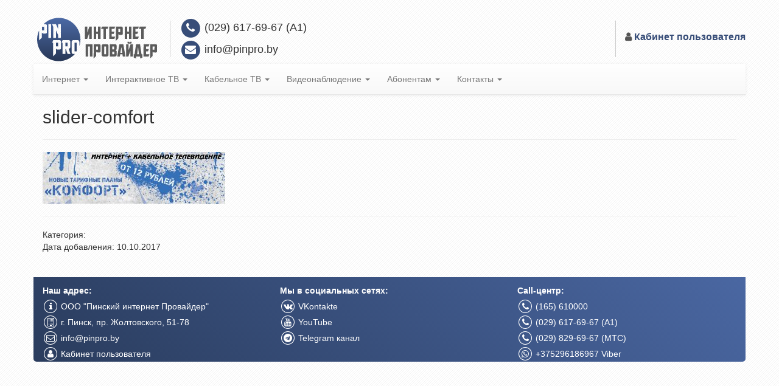

--- FILE ---
content_type: text/html; charset=UTF-8
request_url: https://pinpro.by/slider-comfort/
body_size: 7446
content:
﻿<!DOCTYPE html>
<html lang="ru-RU"
	prefix="og: https://ogp.me/ns#" > 
	<head>
		<meta charset="UTF-8"> 
		<title>slider-comfort | PinPro</title>
		<meta name="viewport" content="width=device-width, initial-scale=1.0">
        
<!-- All In One SEO Pack 3.7.1[109,141] -->
<script type="application/ld+json" class="aioseop-schema">{}</script>
			<script type="text/javascript" >
				window.ga=window.ga||function(){(ga.q=ga.q||[]).push(arguments)};ga.l=+new Date;
				ga('create', 'UA-90568808-2', 'auto');
				// Plugins
				
				ga('send', 'pageview');
			</script>
			<script async src="https://www.google-analytics.com/analytics.js"></script>
			<!-- All In One SEO Pack -->
<link rel='dns-prefetch' href='//s.w.org' />
<link rel="alternate" type="application/rss+xml" title="PinPro &raquo; Лента комментариев к &laquo;slider-comfort&raquo;" href="https://pinpro.by/feed/?attachment_id=2655" />
		<script type="text/javascript">
			window._wpemojiSettings = {"baseUrl":"https:\/\/s.w.org\/images\/core\/emoji\/11.2.0\/72x72\/","ext":".png","svgUrl":"https:\/\/s.w.org\/images\/core\/emoji\/11.2.0\/svg\/","svgExt":".svg","source":{"concatemoji":"https:\/\/pinpro.by\/wp-includes\/js\/wp-emoji-release.min.js?ver=5.1.21"}};
			!function(e,a,t){var n,r,o,i=a.createElement("canvas"),p=i.getContext&&i.getContext("2d");function s(e,t){var a=String.fromCharCode;p.clearRect(0,0,i.width,i.height),p.fillText(a.apply(this,e),0,0);e=i.toDataURL();return p.clearRect(0,0,i.width,i.height),p.fillText(a.apply(this,t),0,0),e===i.toDataURL()}function c(e){var t=a.createElement("script");t.src=e,t.defer=t.type="text/javascript",a.getElementsByTagName("head")[0].appendChild(t)}for(o=Array("flag","emoji"),t.supports={everything:!0,everythingExceptFlag:!0},r=0;r<o.length;r++)t.supports[o[r]]=function(e){if(!p||!p.fillText)return!1;switch(p.textBaseline="top",p.font="600 32px Arial",e){case"flag":return s([55356,56826,55356,56819],[55356,56826,8203,55356,56819])?!1:!s([55356,57332,56128,56423,56128,56418,56128,56421,56128,56430,56128,56423,56128,56447],[55356,57332,8203,56128,56423,8203,56128,56418,8203,56128,56421,8203,56128,56430,8203,56128,56423,8203,56128,56447]);case"emoji":return!s([55358,56760,9792,65039],[55358,56760,8203,9792,65039])}return!1}(o[r]),t.supports.everything=t.supports.everything&&t.supports[o[r]],"flag"!==o[r]&&(t.supports.everythingExceptFlag=t.supports.everythingExceptFlag&&t.supports[o[r]]);t.supports.everythingExceptFlag=t.supports.everythingExceptFlag&&!t.supports.flag,t.DOMReady=!1,t.readyCallback=function(){t.DOMReady=!0},t.supports.everything||(n=function(){t.readyCallback()},a.addEventListener?(a.addEventListener("DOMContentLoaded",n,!1),e.addEventListener("load",n,!1)):(e.attachEvent("onload",n),a.attachEvent("onreadystatechange",function(){"complete"===a.readyState&&t.readyCallback()})),(n=t.source||{}).concatemoji?c(n.concatemoji):n.wpemoji&&n.twemoji&&(c(n.twemoji),c(n.wpemoji)))}(window,document,window._wpemojiSettings);
		</script>
		<style type="text/css">
img.wp-smiley,
img.emoji {
	display: inline !important;
	border: none !important;
	box-shadow: none !important;
	height: 1em !important;
	width: 1em !important;
	margin: 0 .07em !important;
	vertical-align: -0.1em !important;
	background: none !important;
	padding: 0 !important;
}
</style>
	<link rel='stylesheet' id='font_awesome_css-css'  href='https://pinpro.by/wp-content/themes/wiki/css/font-awesome.min.css?ver=5.1.21' type='text/css' media='all' />
<link rel='stylesheet' id='header-css'  href='https://pinpro.by/wp-content/themes/wiki/css/header.css?ver=5.1.21' type='text/css' media='all' />
<link rel='stylesheet' id='index-css'  href='https://pinpro.by/wp-content/themes/wiki/css/index.css?ver=5.1.21' type='text/css' media='all' />
<link rel='stylesheet' id='page-css'  href='https://pinpro.by/wp-content/themes/wiki/css/page.css?ver=5.1.21' type='text/css' media='all' />
<link rel='stylesheet' id='footer-css'  href='https://pinpro.by/wp-content/themes/wiki/css/footer.css?ver=5.1.21' type='text/css' media='all' />
<link rel='stylesheet' id='sidebar-css'  href='https://pinpro.by/wp-content/themes/wiki/css/sidebar.css?ver=5.1.21' type='text/css' media='all' />
<link rel='stylesheet' id='category-css'  href='https://pinpro.by/wp-content/themes/wiki/css/category.css?ver=5.1.21' type='text/css' media='all' />
<link rel='stylesheet' id='404-css'  href='https://pinpro.by/wp-content/themes/wiki/css/404.css?ver=5.1.21' type='text/css' media='all' />
<link rel='stylesheet' id='animate-css'  href='https://pinpro.by/wp-content/themes/wiki/css/animate.css?ver=5.1.21' type='text/css' media='all' />
<link rel='stylesheet' id='fancybox_css-css'  href='https://pinpro.by/wp-content/themes/wiki/css/jquery.fancybox.css?ver=5.1.21' type='text/css' media='all' />
<link rel='stylesheet' id='MetroJs-css'  href='https://pinpro.by/wp-content/themes/wiki/css/MetroJs.css?ver=5.1.21' type='text/css' media='all' />
<link rel='stylesheet' id='MetroJs_min-css'  href='https://pinpro.by/wp-content/themes/wiki/css/MetroJs.min.css?ver=5.1.21' type='text/css' media='all' />
<link rel='stylesheet' id='style-css'  href='https://pinpro.by/wp-content/themes/wiki/style.css?ver=5.1.21' type='text/css' media='all' />
<link rel='stylesheet' id='bootstrap_css-css'  href='https://pinpro.by/wp-content/themes/wiki/css/bootstrap.min.css?ver=5.1.21' type='text/css' media='all' />
<link rel='stylesheet' id='bootstrap_theme_css-css'  href='https://pinpro.by/wp-content/themes/wiki/css/bootstrap-theme.min.css?ver=5.1.21' type='text/css' media='all' />
<link rel='stylesheet' id='wp-block-library-css'  href='https://pinpro.by/wp-includes/css/dist/block-library/style.min.css?ver=5.1.21' type='text/css' media='all' />
<link rel='stylesheet' id='clappr-style-css'  href='https://pinpro.by/wp-content/plugins/embed-clappr/clappr.css?ver=1.1' type='text/css' media='' />
<script type='text/javascript' src='https://pinpro.by/wp-content/themes/wiki/js/jquery-2.2.1.min.js?ver=5.1.21'></script>
<script type='text/javascript' src='https://pinpro.by/wp-content/themes/wiki/js/bootstrap.min.js?ver=5.1.21'></script>
<script type='text/javascript' src='https://pinpro.by/wp-content/themes/wiki/js/jquery.sticky.js?ver=5.1.21'></script>
<script type='text/javascript' src='https://pinpro.by/wp-content/themes/wiki/js/jquery.fancybox.pack.js?ver=5.1.21'></script>
<script type='text/javascript' src='https://pinpro.by/wp-content/themes/wiki/js/script.js?ver=5.1.21'></script>
<script type='text/javascript' src='https://pinpro.by/wp-content/themes/wiki/module_check_street/js/ajax_check_street.js?ver=5.1.21'></script>
<script type='text/javascript' src='https://pinpro.by/wp-content/themes/wiki/js/jquery.maskedinput.js?ver=5.1.21'></script>
<script type='text/javascript' src='https://pinpro.by/wp-content/themes/wiki/js/jquery.maskedinput.min.js?ver=5.1.21'></script>
<script type='text/javascript' src='https://pinpro.by/wp-content/themes/wiki/js/phone.js?ver=5.1.21'></script>
<script type='text/javascript' src='https://pinpro.by/wp-content/themes/wiki/js/MetroJs.js?ver=5.1.21'></script>
<script type='text/javascript' src='https://pinpro.by/wp-content/themes/wiki/js/MetroJs.min.js?ver=5.1.21'></script>
<script type='text/javascript' src='https://pinpro.by/wp-content/plugins/embed-clappr/files/clappr.min.js?ver=0.2.85'></script>
<script type='text/javascript' src='https://pinpro.by/wp-content/plugins/embed-clappr/files/rtmp.min.js?ver=0.0.2'></script>
<link rel='https://api.w.org/' href='https://pinpro.by/wp-json/' />
<link rel="EditURI" type="application/rsd+xml" title="RSD" href="https://pinpro.by/xmlrpc.php?rsd" />
<link rel="wlwmanifest" type="application/wlwmanifest+xml" href="https://pinpro.by/wp-includes/wlwmanifest.xml" /> 
<meta name="generator" content="WordPress 5.1.21" />
<link rel='shortlink' href='https://pinpro.by/?p=2655' />
<link rel="alternate" type="application/json+oembed" href="https://pinpro.by/wp-json/oembed/1.0/embed?url=https%3A%2F%2Fpinpro.by%2Fslider-comfort%2F" />
<link rel="alternate" type="text/xml+oembed" href="https://pinpro.by/wp-json/oembed/1.0/embed?url=https%3A%2F%2Fpinpro.by%2Fslider-comfort%2F&#038;format=xml" />
<link rel="icon" href="https://pinpro.by/wp-content/uploads/2016/12/cropped-pinpro-без-интернет-провайдер-32x32.png" sizes="32x32" />
<link rel="icon" href="https://pinpro.by/wp-content/uploads/2016/12/cropped-pinpro-без-интернет-провайдер-192x192.png" sizes="192x192" />
<link rel="apple-touch-icon-precomposed" href="https://pinpro.by/wp-content/uploads/2016/12/cropped-pinpro-без-интернет-провайдер-180x180.png" />
<meta name="msapplication-TileImage" content="https://pinpro.by/wp-content/uploads/2016/12/cropped-pinpro-без-интернет-провайдер-270x270.png" />
<meta name="google-site-verification" content="SmN2hLl5XzMcH1qWEPRCpx1_6Nouhw750VJMjnRHlug" />
 	</head>

	<body>
		<div class="container">
			<div class="row">
				<div class="col-lg-8 col-md-8 col-sm-8  hidden-xs">
					<div class="row inline_left">
				   <!--
						<div class="logo">
				            <a href="https://pinpro.by">
								<img src="http://pinpro.by/wp-content/uploads/2016/11/лого-pinpro-small-1.png"/>
				            </a>
				        </div> 
					-->
						<div class="logo">
				            <a href="https://pinpro.by">
								<img src="/wp-content/uploads/logo.svg"/>
				            </a>
				        </div>
				        <div class="vertical_line"></div> 
				        <div class="text_info">
				            <a href="tel:+375296176967">
								<span class="fa-stack">
                                    <i class="fa fa-circle fa-stack-2x" style="color: #374d78"></i>
                                    <i class="fa fa-phone fa-stack-1x fa-inverse"></i>
								</span>
                                (029) 617-69-67 (А1)                            </a>
                            <a href="mailto:info@pinpro.by">
				       	        <span class="fa-stack">
                                    <i class="fa fa-circle fa-stack-2x" style="color: #374d78"></i>
                                    <i class="fa fa-envelope fa-stack-1x fa-inverse"></i>
								</span>
					      	    info@pinpro.by                            </a>	
				        </div>
					</div>
				</div>
				<div class="col-lg-4 col-md-4 col-sm-4 hidden-xs">
                    <div class="row inline_right">
                        <div class="vertical_line"></div>
                        <div class="private_cabinet">
                            <a href="#myModal" data-toggle="modal">
                                <i class="fa fa-user"></i>
                                <font color="#374d78"><b>Кабинет пользователя</b></font>
                            </a>
                        </div>
                    </div>
				</div>
			</div>
		</div>
		<div class="container" id="header_nav">
			<div class="row">
				<nav class="navbar navbar-default navbar-static-top" role="navigation">
					<div class="container">
						<div class="row">
							<div class="navbar-header">
								<div class="hidden-lg  hidden-md hidden-sm">

									<a class="navbar-brand" href="https://pinpro.by">
										<img src="http://pinpro.by/wp-content/uploads/2016/12/лого-pinpro-104x40.png"/>
									</a>
									<div class="private_cabinet_menu">
										<a href="#myModal" data-toggle="modal">
											<i class="fa fa-user"></i>
											Кабинет пользователя
								    	</a>
									</div>
								</div>
								
 								<button type="button" class="navbar-toggle" data-toggle="collapse"
 								 data-target=".navbar-ex1-collapse">
                                    <div>
                                        <span>Меню</span>
                                    </div> 
 							        <div>
                                        <span class="icon-bar"></span>
 							            <span class="icon-bar"></span>
 							            <span class="icon-bar"></span>
                                    </div>
								</button>
 							</div>
 							<div class="collapse navbar-collapse navbar-ex1-collapse">
																	<ul id="menu-%d0%b3%d0%bb%d0%b0%d0%b2%d0%bd%d0%be%d0%b5-%d0%bc%d0%b5%d0%bd%d1%8e" class="nav navbar-nav"><li id="menu-item-48" class="menu-item menu-item-type-post_type menu-item-object-page menu-item-has-children dropdown menu-item-48"><a href="https://pinpro.by/%d0%b8%d0%bd%d1%82%d0%b5%d1%80%d0%bd%d0%b5%d1%82/" class="dropdown-toggle" data-toggle="dropdown">Интернет <b class="caret"></b></a>
<ul class="dropdown-menu depth_0">
	<li id="menu-item-58" class="menu-item menu-item-type-post_type menu-item-object-page menu-item-58"><a href="https://pinpro.by/%d0%b8%d0%bd%d1%82%d0%b5%d1%80%d0%bd%d0%b5%d1%82-%d1%82%d0%b0%d1%80%d0%b8%d1%84%d1%8b/">Интернет-тарифы</a></li>
	<li id="menu-item-2515" class="menu-item menu-item-type-post_type menu-item-object-page menu-item-2515"><a href="https://pinpro.by/%d0%bf%d0%b0%d0%ba%d0%b5%d1%82-%d1%83%d1%81%d0%bb%d1%83%d0%b3-%d0%bc%d0%b8%d0%ba%d1%81/">Пакет услуг «МИКС»</a></li>
	<li id="menu-item-687" class="menu-item menu-item-type-post_type menu-item-object-page menu-item-687"><a href="https://pinpro.by/%d0%bf%d0%be%d0%b4%d0%ba%d0%bb%d1%8e%d1%87%d0%b5%d0%bd%d0%b8%d0%b5/">Подключение</a></li>
	<li id="menu-item-323" class="menu-item menu-item-type-post_type menu-item-object-page menu-item-323"><a href="https://pinpro.by/wi-fi-%d1%80%d0%be%d1%83%d1%82%d0%b5%d1%80/">Wi-Fi роутер</a></li>
	<li id="menu-item-2611" class="menu-item menu-item-type-post_type menu-item-object-page menu-item-2611"><a href="https://pinpro.by/wi-fi-5-ghz/">Wi-Fi 5 GHz</a></li>
	<li id="menu-item-2620" class="menu-item menu-item-type-post_type menu-item-object-page menu-item-2620"><a href="https://pinpro.by/wi-fi-%d1%80%d0%b5%d0%bf%d0%b8%d1%82%d0%b5%d1%80/">Wi-Fi репитер (ретранслятор)</a></li>
	<li id="menu-item-692" class="menu-item menu-item-type-post_type menu-item-object-page menu-item-692"><a href="https://pinpro.by/%d0%ba%d0%bd%d0%be%d0%bf%d0%ba%d0%b0-%d1%82%d1%83%d1%80%d0%b1%d0%be/">Кнопка &#171;ТУРБО&#187;</a></li>
	<li id="menu-item-3032" class="menu-item menu-item-type-post_type menu-item-object-page menu-item-3032"><a href="https://pinpro.by/%d1%81%d1%82%d0%b0%d1%82%d0%b8%d1%87%d0%b5%d1%81%d0%ba%d0%b8%d0%b9-ip-%d0%b0%d0%b4%d1%80%d0%b5%d1%81/">Статический IP-адрес</a></li>
	<li id="menu-item-2399" class="menu-item menu-item-type-post_type menu-item-object-page menu-item-2399"><a href="https://pinpro.by/wi-fi-hot-spot/">Wi-Fi HOT SPOT</a></li>
	<li id="menu-item-2435" class="menu-item menu-item-type-post_type menu-item-object-page menu-item-2435"><a href="https://pinpro.by/%d0%be%d1%81%d1%82%d0%b0%d0%b2%d0%b8%d1%82%d1%8c-%d0%b7%d0%b0%d1%8f%d0%b2%d0%ba%d1%83/">Оставить заявку</a></li>
</ul>
</li>
<li id="menu-item-3038" class="menu-item menu-item-type-post_type menu-item-object-page menu-item-has-children dropdown menu-item-3038"><a href="https://pinpro.by/%d1%82%d0%b5%d0%bb%d0%b5%d0%b2%d0%b8%d0%b4%d0%b5%d0%bd%d0%b8%d0%b5/" class="dropdown-toggle" data-toggle="dropdown">Интерактивное ТВ <b class="caret"></b></a>
<ul class="dropdown-menu depth_0">
	<li id="menu-item-2504" class="menu-item menu-item-type-post_type menu-item-object-page menu-item-2504"><a href="https://pinpro.by/%d0%bf%d0%b0%d0%ba%d0%b5%d1%82%d1%8b-%d1%82%d0%b5%d0%bb%d0%b5%d0%ba%d0%b0%d0%bd%d0%b0%d0%bb%d0%be%d0%b2/">Пакеты телеканалов</a></li>
	<li id="menu-item-3731" class="menu-item menu-item-type-post_type menu-item-object-page menu-item-3731"><a href="https://pinpro.by/%d0%ba%d0%b0%d0%ba-%d1%81%d0%bc%d0%be%d1%82%d1%80%d0%b5%d1%82%d1%8c-%d0%b8%d0%bd%d1%82%d0%b5%d1%80%d0%b0%d0%ba%d1%82%d0%b8%d0%b2%d0%bd%d0%be%d0%b5-%d1%82%d0%b2/">Как смотреть интерактивное ТВ</a></li>
	<li id="menu-item-3076" class="menu-item menu-item-type-post_type menu-item-object-page menu-item-3076"><a href="https://pinpro.by/%d1%81%d0%bc%d0%b0%d1%80%d1%82-%d0%bf%d1%80%d0%b8%d1%81%d1%82%d0%b0%d0%b2%d0%ba%d0%b0/">Смарт-приставка</a></li>
	<li id="menu-item-3509" class="menu-item menu-item-type-post_type menu-item-object-page menu-item-3509"><a href="https://pinpro.by/%d0%bf%d1%80%d0%b8%d0%bb%d0%be%d0%b6%d0%b5%d0%bd%d0%b8%d0%b5-kottv/">Приложение KOTTV</a></li>
	<li id="menu-item-3805" class="menu-item menu-item-type-post_type menu-item-object-page menu-item-3805"><a href="https://pinpro.by/%d0%bf%d1%80%d0%b8%d0%bb%d0%be%d0%b6%d0%b5%d0%bd%d0%b8%d0%b5-iptvportal/">Приложение IPTVPORTAL</a></li>
</ul>
</li>
<li id="menu-item-4396" class="menu-item menu-item-type-post_type menu-item-object-page menu-item-has-children dropdown menu-item-4396"><a href="https://pinpro.by/%d0%ba%d0%b0%d0%b1%d0%b5%d0%bb%d1%8c%d0%bd%d0%be%d0%b5-%d1%82%d0%b2/" class="dropdown-toggle" data-toggle="dropdown">Кабельное ТВ <b class="caret"></b></a>
<ul class="dropdown-menu depth_0">
	<li id="menu-item-4416" class="menu-item menu-item-type-post_type menu-item-object-page menu-item-4416"><a href="https://pinpro.by/%d1%86%d0%b8%d1%84%d1%80%d0%be%d0%b2%d0%be%d0%b5-%d0%ba%d0%b0%d0%b1%d0%b5%d0%bb%d1%8c%d0%bd%d0%be%d0%b5-%d1%82%d0%b2/">Цифровое кабельное ТВ</a></li>
	<li id="menu-item-4410" class="menu-item menu-item-type-post_type menu-item-object-page menu-item-4410"><a href="https://pinpro.by/%d0%b0%d0%bd%d0%b0%d0%bb%d0%be%d0%b3%d0%be%d0%b2%d0%be%d0%b5-%d0%ba%d0%b0%d0%b1%d0%b5%d0%bb%d1%8c%d0%bd%d0%be%d0%b5-%d1%82%d0%b2/">Аналоговое кабельное ТВ</a></li>
	<li id="menu-item-4436" class="menu-item menu-item-type-post_type menu-item-object-page menu-item-4436"><a href="https://pinpro.by/%d0%ba%d0%be%d0%b4%d0%b8%d1%80%d0%be%d0%b2%d0%b0%d0%bd%d0%bd%d1%8b%d0%b5-%d0%bf%d0%b0%d0%ba%d0%b5%d1%82%d1%8b/">Кодированные пакеты</a></li>
	<li id="menu-item-4468" class="menu-item menu-item-type-post_type menu-item-object-page menu-item-4468"><a href="https://pinpro.by/%d1%81%d1%82%d0%be%d0%b8%d0%bc%d0%be%d1%81%d1%82%d1%8c/">Стоимость</a></li>
	<li id="menu-item-4480" class="menu-item menu-item-type-post_type menu-item-object-page menu-item-4480"><a href="https://pinpro.by/%d1%82%d0%b2-%d0%bf%d1%80%d0%b8%d1%81%d1%82%d0%b0%d0%b2%d0%ba%d0%b0/">ТВ приставка</a></li>
	<li id="menu-item-4495" class="menu-item menu-item-type-post_type menu-item-object-page menu-item-4495"><a href="https://pinpro.by/%d0%bd%d0%b0%d1%81%d1%82%d1%80%d0%be%d0%b9%d0%ba%d0%b0-%d1%82%d0%b5%d0%bb%d0%b5%d0%b2%d0%b8%d0%b7%d0%be%d1%80%d0%b0/">Настройка телевизора</a></li>
</ul>
</li>
<li id="menu-item-45" class="menu-item menu-item-type-post_type menu-item-object-page menu-item-has-children dropdown menu-item-45"><a href="https://pinpro.by/%d0%b2%d0%b8%d0%b4%d0%b5%d0%be%d0%bd%d0%b0%d0%b1%d0%bb%d1%8e%d0%b4%d0%b5%d0%bd%d0%b8%d0%b5/" class="dropdown-toggle" data-toggle="dropdown">Видеонаблюдение <b class="caret"></b></a>
<ul class="dropdown-menu depth_0">
	<li id="menu-item-60" class="menu-item menu-item-type-post_type menu-item-object-page menu-item-60"><a href="https://pinpro.by/%d1%83%d1%81%d0%bb%d1%83%d0%b3%d0%b8-%d0%b2%d0%b8%d0%b4%d0%b5%d0%be%d0%bd%d0%b0%d0%b1%d0%bb%d1%8e%d0%b4%d0%b5%d0%bd%d0%b8%d1%8f/">Услуги видеонаблюдения</a></li>
	<li id="menu-item-94" class="menu-item menu-item-type-post_type menu-item-object-page menu-item-94"><a href="https://pinpro.by/%d1%83%d1%81%d1%82%d0%b0%d0%bd%d0%be%d0%b2%d0%ba%d0%b0-%d0%b8-%d1%81%d1%82%d0%be%d0%b8%d0%bc%d0%be%d1%81%d1%82%d1%8c/">Установка и стоимость</a></li>
	<li id="menu-item-57" class="menu-item menu-item-type-post_type menu-item-object-page menu-item-57"><a href="https://pinpro.by/%d0%ba%d0%b0%d0%bc%d0%b5%d1%80%d1%8b/">Камеры</a></li>
	<li id="menu-item-98" class="menu-item menu-item-type-post_type menu-item-object-page menu-item-98"><a href="https://pinpro.by/%d1%85%d1%80%d0%b0%d0%bd%d0%b5%d0%bd%d0%b8%d0%b5-%d0%b0%d1%80%d1%85%d0%b8%d0%b2%d0%b0/">Хранение архива</a></li>
	<li id="menu-item-3469" class="menu-item menu-item-type-post_type menu-item-object-page menu-item-3469"><a href="https://pinpro.by/%d0%b4%d0%be%d1%81%d1%82%d1%83%d0%bf-%d0%ba-%d0%ba%d0%b0%d0%bc%d0%b5%d1%80%d0%b0%d0%bc/">Доступ к камерам</a></li>
</ul>
</li>
<li id="menu-item-50" class="menu-item menu-item-type-post_type menu-item-object-page menu-item-has-children dropdown menu-item-50"><a href="https://pinpro.by/%d0%b0%d0%b1%d0%be%d0%bd%d0%b5%d0%bd%d1%82%d0%b0%d0%bc/" class="dropdown-toggle" data-toggle="dropdown">Абонентам <b class="caret"></b></a>
<ul class="dropdown-menu depth_0">
	<li id="menu-item-951" class="menu-item menu-item-type-taxonomy menu-item-object-category menu-item-951"><a href="https://pinpro.by/category/news/">Новости</a></li>
	<li id="menu-item-2020" class="menu-item menu-item-type-taxonomy menu-item-object-category menu-item-2020"><a href="https://pinpro.by/category/works/">Работы на сетях связи</a></li>
	<li id="menu-item-114" class="menu-item menu-item-type-post_type menu-item-object-page menu-item-114"><a href="https://pinpro.by/%d0%b7%d0%be%d0%bd%d0%b0-%d0%be%d0%b1%d1%81%d0%bb%d1%83%d0%b6%d0%b8%d0%b2%d0%b0%d0%bd%d0%b8%d1%8f/">Зона обслуживания</a></li>
	<li id="menu-item-56" class="menu-item menu-item-type-post_type menu-item-object-page menu-item-56"><a href="https://pinpro.by/%d0%be%d0%bf%d0%bb%d0%b0%d1%82%d0%b0/">Оплата</a></li>
	<li id="menu-item-4381" class="menu-item menu-item-type-post_type menu-item-object-page menu-item-4381"><a href="https://pinpro.by/%d0%bc%d0%be%d0%b1%d0%b8%d0%bb%d1%8c%d0%bd%d0%be%d0%b5-%d0%bf%d1%80%d0%b8%d0%bb%d0%be%d0%b6%d0%b5%d0%bd%d0%b8%d0%b5-pinpro/">Мобильное приложение PinPro</a></li>
	<li id="menu-item-1838" class="menu-item menu-item-type-post_type menu-item-object-page menu-item-1838"><a href="https://pinpro.by/%d0%b4%d0%be%d0%bf%d0%be%d0%bb%d0%bd%d0%b8%d1%82%d0%b5%d0%bb%d1%8c%d0%bd%d1%8b%d0%b5-%d1%83%d1%81%d0%bb%d1%83%d0%b3%d0%b8/">Дополнительные услуги</a></li>
	<li id="menu-item-43" class="menu-item menu-item-type-post_type menu-item-object-page menu-item-43"><a href="https://pinpro.by/%d0%b2%d0%be%d0%bf%d1%80%d0%be%d1%81%d1%8b-%d0%b8-%d0%be%d1%82%d0%b2%d0%b5%d1%82%d1%8b/">Вопросы и ответы</a></li>
	<li id="menu-item-53" class="menu-item menu-item-type-post_type menu-item-object-page menu-item-53"><a href="https://pinpro.by/%d0%bd%d0%b0%d1%81%d1%82%d1%80%d0%be%d0%b9%d0%ba%d0%b8/">Настройки</a></li>
	<li id="menu-item-49" class="menu-item menu-item-type-post_type menu-item-object-page menu-item-49"><a href="https://pinpro.by/%d0%b8%d0%bd%d1%84%d0%be%d1%80%d0%bc%d0%b0%d1%86%d0%b8%d1%8f/">Информация</a></li>
	<li id="menu-item-108" class="menu-item menu-item-type-post_type menu-item-object-page menu-item-108"><a href="https://pinpro.by/%d0%bf%d0%be%d0%ba%d0%b0%d0%b7%d0%b0%d1%82%d0%b5%d0%bb%d0%b8-%d0%ba%d0%b0%d1%87%d0%b5%d1%81%d1%82%d0%b2%d0%b0/">Показатели качества</a></li>
	<li id="menu-item-2819" class="menu-item menu-item-type-post_type menu-item-object-page menu-item-2819"><a href="https://pinpro.by/%d0%be%d0%bf%d1%82%d0%be%d0%b2%d0%be%d0%bb%d0%be%d0%ba%d0%be%d0%bd%d0%bd%d1%8b%d0%b5-%d0%bb%d0%b8%d0%bd%d0%b8%d0%b8-%d1%81%d0%b2%d1%8f%d0%b7%d0%b8/">Оптоволокно</a></li>
	<li id="menu-item-2446" class="menu-item menu-item-type-custom menu-item-object-custom menu-item-2446"><a target="_blank" href="http://speedtest.net">Тест скорости</a></li>
</ul>
</li>
<li id="menu-item-52" class="menu-item menu-item-type-post_type menu-item-object-page menu-item-has-children dropdown menu-item-52"><a href="https://pinpro.by/%d0%ba%d0%be%d0%bd%d1%82%d0%b0%d0%ba%d1%82%d1%8b/" class="dropdown-toggle" data-toggle="dropdown">Контакты <b class="caret"></b></a>
<ul class="dropdown-menu depth_0">
	<li id="menu-item-2818" class="menu-item menu-item-type-post_type menu-item-object-page menu-item-2818"><a href="https://pinpro.by/%d0%ba%d0%be%d0%bd%d1%82%d0%b0%d0%ba%d1%82%d1%8b/">Контакты</a></li>
	<li id="menu-item-55" class="menu-item menu-item-type-post_type menu-item-object-page menu-item-55"><a href="https://pinpro.by/%d0%be-%d0%bd%d0%b0%d1%81/">О нас</a></li>
</ul>
</li>
</ul> 
												                    <ul class="nav navbar-nav cabinet_menu">
                                        <li>
                                            <a href="#myModal" data-toggle="modal">
                                                <i class="fa fa-user"></i>
                                                Кабинет пользователя
                                            </a>
                                        </li>
                                    </ul>
							</div>
						</div>
					</div>
				</nav>
			</div>
		</div>

<!-- Modal -->
<div class="modal fade" id="myModal">
    <div class="modal-dialog">
    	<div class="modal-content">
        	<div class="modal-header">
          		<button type="button" class="close" data-dismiss="modal">
          			<i class="fa fa-close"></i>
          		</button>
          		<h4 class="modal-title">Авторизация</h4>
        	</div>
        	<div class="modal-body">
          		<form action="https://cab.pinpro.by/sessions.php" class="vertical-form" id="new_user" method="post">
          			<div class="form-group">
   						<label for="input_email">Логин</label>
    					<input type="account" class="form-control" id="user_account" name="user_account" placeholder="номер договора">
 					</div>
					<div class="form-group">
  			  			<label for="input_password">Пароль</label>
 			   			<input type="password" class="form-control" id="user_password" name="user_password" placeholder="пароль">
 					</div>
 					<hr>
 					<div class="text-right">
 						<button type="submit" class="btn btn-info">Войти</button>
 						<button type="button" class="btn btn-default" data-dismiss="modal">Закрыть</button>
 					</div>
          		</form>
        	</div>
      	</div>
    </div>
</div>
		
		
<!-- Yandex.Metrika counter -->
<script type="text/javascript">
    (function (d, w, c) {
        (w[c] = w[c] || []).push(function() {
            try {
                w.yaCounter42242169 = new Ya.Metrika({
                    id:42242169,
                    clickmap:true,
                    trackLinks:true,
                    accurateTrackBounce:true
                });
            } catch(e) { }
        });
        var n = d.getElementsByTagName("script")[0],
            s = d.createElement("script"),
            f = function () { n.parentNode.insertBefore(s, n); };
        s.type = "text/javascript";
        s.async = true;
        s.src = "https://mc.yandex.ru/metrika/watch.js";

        if (w.opera == "[object Opera]") {
            d.addEventListener("DOMContentLoaded", f, false);
        } else { f(); }
    })(document, window, "yandex_metrika_callbacks");
</script>
<noscript><div><img src="https://mc.yandex.ru/watch/42242169" style="position:absolute; left:-9999px;" alt="" /></div></noscript>
<!-- /Yandex.Metrika counter -->

<script>
  (function(i,s,o,g,r,a,m){i['GoogleAnalyticsObject']=r;i[r]=i[r]||function(){
  (i[r].q=i[r].q||[]).push(arguments)},i[r].l=1*new Date();a=s.createElement(o),
  m=s.getElementsByTagName(o)[0];a.async=1;a.src=g;m.parentNode.insertBefore(a,m)
  })(window,document,'script','https://www.google-analytics.com/analytics.js','ga');
  ga('create', 'UA-90568808-2', 'auto');
  ga('send', 'pageview');
</script>

		<script type="text/javascript" src="https://vk.com/js/api/openapi.js?158"></script>

<!-- VK Widget -->
<div id="vk_community_messages"></div>
<script type="text/javascript">
VK.Widgets.CommunityMessages("vk_community_messages", 49929787, {disableExpandChatSound: "1",tooltipButtonText: "Есть вопрос?"});
</script>

<div id="fb-root"></div>
<script>(function(d, s, id) {
  var js, fjs = d.getElementsByTagName(s)[0];
  if (d.getElementById(id)) return;
  js = d.createElement(s); js.id = id;
  js.src = 'https://connect.facebook.net/ru_RU/sdk.js#xfbml=1&version=v3.1&appId=305284966685510&autoLogAppEvents=1';
  fjs.parentNode.insertBefore(js, fjs);
}(document, 'script', 'facebook-jssdk'));</script>
		
</body>
<div class="container">
    <div class="row">
        <div class="col-lg-12 col-md-12 col-sm-12">
                            <h2>slider-comfort</h2>
                <hr>
                <p><p class="attachment"><a href='https://pinpro.by/wp-content/uploads/2017/10/slider-comfort.jpg'><img width="300" height="85" src="https://pinpro.by/wp-content/uploads/2017/10/slider-comfort-300x85.jpg" class="attachment-medium size-medium" alt="" srcset="https://pinpro.by/wp-content/uploads/2017/10/slider-comfort-300x85.jpg 300w, https://pinpro.by/wp-content/uploads/2017/10/slider-comfort-768x218.jpg 768w, https://pinpro.by/wp-content/uploads/2017/10/slider-comfort-1024x290.jpg 1024w, https://pinpro.by/wp-content/uploads/2017/10/slider-comfort.jpg 1500w" sizes="(max-width: 300px) 100vw, 300px" /></a></p>
</p>
		<div style="clear: both;"></div>
		<hr>
                <span>Категория: </span>
                <div>Дата добавления: 10.10.2017</div>
                
                
                             
                        
        </div>

    </div>
</div>

            <div class="container footer">
				<div class="row">
                    <div class="col-lg-4 col-md-4 col-sm-4">
                        <h5><strong>Наш адрес:</strong></h5>
                        <div class="container_flex hi-icon-effect-3 hi-icon-effect-3b">
							<a href="/контакты/">
                                <i class="hi-icon fa fa-info"></i>
                                ООО "Пинский интернет Провайдер"                            </a>
                            <a href="https://yandex.ru/maps/?um=constructor:MN_hpb9bjroDREMWynMbCNq9j6zFQ8_h&amp;source=constructorLink" target=_blank>
                                <i class="hi-icon fa fa-building-o"></i>
                                г. Пинск, пр. Жолтовского, 51-78                            </a>
							<a href="mailto:info@pinpro.by">
                                <i class="hi-icon fa fa-envelope-o"></i>
                                info@pinpro.by                            </a>
							 <a href="#myModal" data-toggle="modal">
                                <i class="hi-icon fa fa-user"></i>
                                Кабинет пользователя
                            </a>
                        </div>

				 </div>	
                    <div class="col-lg-4 col-md-4 col-sm-4">
                        <h5><strong>Мы в социальных сетях:</strong></h5>
                        <div class="container_flex hi-icon-effect-3 hi-icon-effect-3b">
                            <a href="https://vk.com/pinpro" target=_blank>
                                <i class="hi-icon fa fa-vk"></i>
                                VKontakte
                            </a>
                            <a href="https://www.youtube.com/@pinpro_pinsk" target=_blank>
                                <i class="hi-icon fa fa-youtube"></i>
                                YouTube
                            </a>
                            <a href="https://t.me/pinpro_pinsk" target=_blank>
                                <i class="hi-icon fa fa-telegram"></i>
                                Telegram канал
                            </a>
                       </div>
                    </div>
                    <div class="col-lg-4 col-md-4 col-sm-4">
                        <h5><strong>Call-центр:</strong></h5>
                        <div class="container_flex hi-icon-effect-3 hi-icon-effect-3b">
			    <a href="tel:+375165610000">
                                <i class="hi-icon fa fa-phone"></i>
                                (165) 610000
                            </a>                            
			    <a href="tel:+375296176967">
                                <i class="hi-icon fa fa-phone"></i>
                                (029) 617-69-67 (А1)                            </a>
			    <a href="tel:+3750298296967">
                                <i class="hi-icon fa fa-phone"></i>
                                (029) 829-69-67 (МТС)
                            </a>
                            <a href="viber://chat?number=375296186967">
                                <i class="hi-icon fa fa-whatsapp"></i>
                                +375296186967 Viber                            </a>
                        </div>
                    </div>
                    <div class="text-right">
                        <i id="up_button" class="fa fa-arrow-circle-up fa-3x" aria-hidden="true"></i>
                    </div>
 <br>                   
                </div>
			</div>
	</body>

</html>

--- FILE ---
content_type: text/css
request_url: https://pinpro.by/wp-content/themes/wiki/css/header.css?ver=5.1.21
body_size: 911
content:
*{
	outline: none !important;
}
body{
	background-image: url('../img/bg.png');
    background-attachment: fixed;
}
.inline_left > div{
    font-size: 18px;
	float: left;
	display: inline-block;
}
.inline_right{
	float: right;
}
.inline_right > div{
	display: inline-block;
}
.logo{
	padding-top: 5px;
}
.vertical_line{
	position: relative;
	height: 60px;
	width: 1px;
	background-color: #ccc;
	margin-top: 14px;
	margin-left: 15px;
	margin-right: 15px;
}
.text_info{
    margin-top: 8px;
	font-size: 18px;
}

.text_info > a{
    display: block;
}
.private_cabinet a i,.private_cabinet_menu a i{
	color: #555;
}
.private_cabinet{
	font-size: 16px;
	padding-top: 30px;
	float: right;
}
.private_cabinet_menu{
	font-size: 14px;
	padding-top: 18px;
	float: left;
}
/*меню*/
#header_nav{
	z-index: 100;
}
.navbar-header > div{
    display: inline-block;
}
.navbar-brand{
	padding-top: 5px !important;
}

.navbar{
	margin-bottom: 0 !important;
}
.nav > li > a{
	padding: 15px 14px !important;
}

.navbar-nav > li > a:focus{
	color: #777 !important;
}
.navbar-toggle div{
    float: left;
}
.navbar-toggle div:nth-child(2){
    padding-left: 8px; 
    padding-top: 3px ;
}
.cabinet_menu{
    display: none;
}
@media(max-width:470px){
    .cabinet_menu{
        display: block;
    }
    .private_cabinet_menu{
        display: none;
    }
}
/*переопределяем цвет активного подменю(2-го уровня) */
.dropdown-menu > .active > a{
	color: #fff !important;
	background-image: -webkit-linear-gradient(top,#5fb1e1 0,#336699 100%) !important;
    background-image: -o-linear-gradient(top,#5fb1e1 0,#336699 100%) !important;
    background-image: -webkit-gradient(linear,left top,left bottom,from(#5fb1e1),to(#336699)) !important;
    background-image: linear-gradient(to bottom,#5fb1e1 0,#336699 100%) !important;
    background-repeat: repeat-x ;
    border-color: #3e8f3e !important;
}
@media(min-width:992px){
	ul.nav li.dropdown:hover > ul.dropdown-menu {
        display: block;
	}
}
@media(min-width:1200px){
	ul.nav li.dropdown:hover > ul.dropdown-menu {
        display: block;
	}
}


/*для диологового окна*/
.modal-dialog{
    width: 450px !important;
    margin: 100px auto !important;
}
@media(max-width: 490px){
    .modal-dialog{
        margin-left: 10px !important;
        margin-right: 10px !important;
        width: auto !important;
    }
}

--- FILE ---
content_type: text/css
request_url: https://pinpro.by/wp-content/themes/wiki/css/sidebar.css?ver=5.1.21
body_size: 164
content:
.galary img{
	margin: 10px;
}
.img-thumbnail{
	padding: 3px;
}

@media (max-width: 768px){
	.galary img{
		margin: 10px auto;
		display: table-row;
	}
}

--- FILE ---
content_type: text/css
request_url: https://pinpro.by/wp-content/plugins/embed-clappr/clappr.css?ver=1.1
body_size: 311
content:
/* Fix the player container to take up 100% width and to calculate its height based on its children. */
[data-player] {
    position: relative !important;
    width: 100% !important;
    height: auto !important;
    margin: 0 !important;
}

/* Fix the video container to take up 100% width and to calculate its height based on its children. */
[data-player] .container[data-container] {
    width: 100% !important;
    height: auto !important;
    position: relative !important;
}

/* Fix the media-control element to take up the entire size of the player. */
[data-player] .media-control[data-media-control] {
    top: 0 !important;
    right: 0 !important;
    bottom: 0 !important;
    left: 0 !important;
}

/* Fix the video element to take up 100% width and to calculate its height based on its natural aspect ratio. */
[data-player] video {
    position: relative !important;
    display: block !important;
    width: 100% !important;
    height: auto !important;
}


--- FILE ---
content_type: application/javascript
request_url: https://pinpro.by/wp-content/plugins/embed-clappr/files/clappr.min.js?ver=0.2.85
body_size: 545834
content:
!function(t,e){"object"==typeof exports&&"object"==typeof module?module.exports=e():"function"==typeof define&&define.amd?define([],e):"object"==typeof exports?exports.Clappr=e():t.Clappr=e()}(window,function(){return e={},f.m=d=[function(t,e,r){"use strict";e.__esModule=!0,e.default=function(t,e){if(!(t instanceof e))throw new TypeError("Cannot call a class as a function")}},function(t,e,r){"use strict";e.__esModule=!0;var i,n=r(39),a=(i=n)&&i.__esModule?i:{default:i};e.default=function(t,e){if(!t)throw new ReferenceError("this hasn't been initialised - super() hasn't been called");return!e||"object"!==(void 0===e?"undefined":(0,a.default)(e))&&"function"!=typeof e?t:e}},function(t,e,r){"use strict";e.__esModule=!0;var i=o(r(135)),n=o(r(77)),a=o(r(39));function o(t){return t&&t.__esModule?t:{default:t}}e.default=function(t,e){if("function"!=typeof e&&null!==e)throw new TypeError("Super expression must either be null or a function, not "+(void 0===e?"undefined":(0,a.default)(e)));t.prototype=(0,n.default)(e&&e.prototype,{constructor:{value:t,enumerable:!1,writable:!0,configurable:!0}}),e&&(i.default?(0,i.default)(t,e):t.__proto__=e)}},function(t,e,r){"use strict";e.__esModule=!0;var i,n=r(76),a=(i=n)&&i.__esModule?i:{default:i};function o(t,e){for(var r=0;r<e.length;r++){var i=e[r];i.enumerable=i.enumerable||!1,i.configurable=!0,"value"in i&&(i.writable=!0),(0,a.default)(t,i.key,i)}}e.default=function(t,e,r){return e&&o(t.prototype,e),r&&o(t,r),t}},function(t,e,r){"use strict";Object.defineProperty(e,"__esModule",{value:!0});var c=a(r(53)),i=a(r(0)),l=a(r(39)),f=a(r(29)),n=r(5);function a(t){return t&&t.__esModule?t:{default:t}}function h(t,e,r,i){if(!r)return!0;if("object"===(void 0===r?"undefined":(0,l.default)(r))){for(var n in r)t[e].apply(t,[n,r[n]].concat(i));return!1}if(u.test(r)){for(var a=r.split(u),o=0,s=a.length;o<s;o++)t[e].apply(t,[a[o]].concat(i));return!1}return!0}function o(t,r,i,n){var a=void 0,o=-1,s=t.length,l=r[0],u=r[1],d=r[2];!function e(){try{switch(r.length){case 0:for(;++o<s;)(a=t[o]).callback.call(a.ctx);return;case 1:for(;++o<s;)(a=t[o]).callback.call(a.ctx,l);return;case 2:for(;++o<s;)(a=t[o]).callback.call(a.ctx,l,u);return;case 3:for(;++o<s;)(a=t[o]).callback.call(a.ctx,l,u,d);return;default:for(;++o<s;)(a=t[o]).callback.apply(a.ctx,r);return}}catch(t){f.default.error.apply(f.default,[i,"error on event",n,"trigger","-",t]),e()}}()}var s=Array.prototype.slice,u=/\s+/,d=(p.prototype.on=function(t,e,r){return h(this,"on",t,[e,r])&&e&&(this._events||(this._events={}),(this._events[t]||(this._events[t]=[])).push({callback:e,context:r,ctx:r||this})),this},p.prototype.once=function(t,e,r){var i=this,n=void 0;return h(this,"once",t,[e,r])&&e?(n=function(){i.off(t,n),e.apply(this,arguments)},this.on(t,n,r)):this},p.prototype.off=function(t,e,r){var i,n,a=void 0,o=void 0,s=void 0,l=void 0,u=void 0,d=void 0;if(!this._events||!h(this,"off",t,[e,r]))return this;if(!t&&!e&&!r)return this._events=void 0,this;for(l=0,n=(i=t?[t]:(0,c.default)(this._events)).length;l<n;l++)if(t=i[l],s=this._events[t]){if(this._events[t]=a=[],e||r)for(u=0,d=s.length;u<d;u++)o=s[u],(e&&e!==o.callback&&e!==o.callback._callback||r&&r!==o.context)&&a.push(o);a.length||delete this._events[t]}return this},p.prototype.trigger=function(t){var e=this.name||this.constructor.name;if(f.default.debug.apply(f.default,[e].concat(Array.prototype.slice.call(arguments))),!this._events)return this;var r=s.call(arguments,1);if(!h(this,"trigger",t,r))return this;var i=this._events[t],n=this._events.all;return i&&o(i,r,e,t),n&&o(n,arguments,e,t),this},p.prototype.stopListening=function(t,e,r){var i=this._listeningTo;if(!i)return this;var n=!e&&!r;for(var a in r||"object"!==(void 0===e?"undefined":(0,l.default)(e))||(r=this),t&&((i={})[t._listenId]=t),i)(t=i[a]).off(e,r,this),!n&&0!==(0,c.default)(t._events).length||delete this._listeningTo[a];return this},p.register=function(t){p.Custom||(p.Custom={});var e="string"==typeof t&&t.toUpperCase().trim();e&&!p.Custom[e]?p.Custom[e]=e.toLowerCase().split("_").map(function(t,e){return 0===e?t:t=t[0].toUpperCase()+t.slice(1)}).join(""):f.default.error("Events","Error when register event: "+t)},p.listAvailableCustomEvents=function(){return p.Custom||(p.Custom={}),(0,c.default)(p.Custom).filter(function(t){return"string"==typeof p.Custom[t]})},p);function p(){(0,i.default)(this,p)}e.default=d;var g={listenTo:"on",listenToOnce:"once"};(0,c.default)(g).forEach(function(i){d.prototype[i]=function(t,e,r){return(this._listeningTo||(this._listeningTo={}))[t._listenId||(t._listenId=(0,n.uniqueId)("l"))]=t,r||"object"!==(void 0===e?"undefined":(0,l.default)(e))||(r=this),t[g[i]](e,r,this),this}}),d.PLAYER_READY="ready",d.PLAYER_RESIZE="resize",d.PLAYER_FULLSCREEN="fullscreen",d.PLAYER_PLAY="play",d.PLAYER_PAUSE="pause",d.PLAYER_STOP="stop",d.PLAYER_ENDED="ended",d.PLAYER_SEEK="seek",d.PLAYER_ERROR="playererror",d.ERROR="error",d.PLAYER_TIMEUPDATE="timeupdate",d.PLAYER_VOLUMEUPDATE="volumeupdate",d.PLAYER_SUBTITLE_AVAILABLE="subtitleavailable",d.PLAYBACK_PROGRESS="playback:progress",d.PLAYBACK_TIMEUPDATE="playback:timeupdate",d.PLAYBACK_READY="playback:ready",d.PLAYBACK_BUFFERING="playback:buffering",d.PLAYBACK_BUFFERFULL="playback:bufferfull",d.PLAYBACK_SETTINGSUPDATE="playback:settingsupdate",d.PLAYBACK_LOADEDMETADATA="playback:loadedmetadata",d.PLAYBACK_HIGHDEFINITIONUPDATE="playback:highdefinitionupdate",d.PLAYBACK_BITRATE="playback:bitrate",d.PLAYBACK_LEVELS_AVAILABLE="playback:levels:available",d.PLAYBACK_LEVEL_SWITCH_START="playback:levels:switch:start",d.PLAYBACK_LEVEL_SWITCH_END="playback:levels:switch:end",d.PLAYBACK_PLAYBACKSTATE="playback:playbackstate",d.PLAYBACK_DVR="playback:dvr",d.PLAYBACK_MEDIACONTROL_DISABLE="playback:mediacontrol:disable",d.PLAYBACK_MEDIACONTROL_ENABLE="playback:mediacontrol:enable",d.PLAYBACK_ENDED="playback:ended",d.PLAYBACK_PLAY_INTENT="playback:play:intent",d.PLAYBACK_PLAY="playback:play",d.PLAYBACK_PAUSE="playback:pause",d.PLAYBACK_SEEK="playback:seek",d.PLAYBACK_SEEKED="playback:seeked",d.PLAYBACK_STOP="playback:stop",d.PLAYBACK_ERROR="playback:error",d.PLAYBACK_STATS_ADD="playback:stats:add",d.PLAYBACK_FRAGMENT_LOADED="playback:fragment:loaded",d.PLAYBACK_LEVEL_SWITCH="playback:level:switch",d.PLAYBACK_SUBTITLE_AVAILABLE="playback:subtitle:available",d.PLAYBACK_SUBTITLE_CHANGED="playback:subtitle:changed",d.CORE_CONTAINERS_CREATED="core:containers:created",d.CORE_ACTIVE_CONTAINER_CHANGED="core:active:container:changed",d.CORE_OPTIONS_CHANGE="core:options:change",d.CORE_READY="core:ready",d.CORE_FULLSCREEN="core:fullscreen",d.CORE_RESIZE="core:resize",d.CORE_SCREEN_ORIENTATION_CHANGED="core:screen:orientation:changed",d.CORE_MOUSE_MOVE="core:mousemove",d.CORE_MOUSE_LEAVE="core:mouseleave",d.CONTAINER_PLAYBACKSTATE="container:playbackstate",d.CONTAINER_PLAYBACKDVRSTATECHANGED="container:dvr",d.CONTAINER_BITRATE="container:bitrate",d.CONTAINER_STATS_REPORT="container:stats:report",d.CONTAINER_DESTROYED="container:destroyed",d.CONTAINER_READY="container:ready",d.CONTAINER_ERROR="container:error",d.CONTAINER_LOADEDMETADATA="container:loadedmetadata",d.CONTAINER_SUBTITLE_AVAILABLE="container:subtitle:available",d.CONTAINER_SUBTITLE_CHANGED="container:subtitle:changed",d.CONTAINER_TIMEUPDATE="container:timeupdate",d.CONTAINER_PROGRESS="container:progress",d.CONTAINER_PLAY="container:play",d.CONTAINER_STOP="container:stop",d.CONTAINER_PAUSE="container:pause",d.CONTAINER_ENDED="container:ended",d.CONTAINER_CLICK="container:click",d.CONTAINER_DBLCLICK="container:dblclick",d.CONTAINER_CONTEXTMENU="container:contextmenu",d.CONTAINER_MOUSE_ENTER="container:mouseenter",d.CONTAINER_MOUSE_LEAVE="container:mouseleave",d.CONTAINER_SEEK="container:seek",d.CONTAINER_SEEKED="container:seeked",d.CONTAINER_VOLUME="container:volume",d.CONTAINER_FULLSCREEN="container:fullscreen",d.CONTAINER_STATE_BUFFERING="container:state:buffering",d.CONTAINER_STATE_BUFFERFULL="container:state:bufferfull",d.CONTAINER_SETTINGSUPDATE="container:settingsupdate",d.CONTAINER_HIGHDEFINITIONUPDATE="container:highdefinitionupdate",d.CONTAINER_MEDIACONTROL_SHOW="container:mediacontrol:show",d.CONTAINER_MEDIACONTROL_HIDE="container:mediacontrol:hide",d.CONTAINER_MEDIACONTROL_DISABLE="container:mediacontrol:disable",d.CONTAINER_MEDIACONTROL_ENABLE="container:mediacontrol:enable",d.CONTAINER_STATS_ADD="container:stats:add",d.CONTAINER_OPTIONS_CHANGE="container:options:change",d.MEDIACONTROL_RENDERED="mediacontrol:rendered",d.MEDIACONTROL_FULLSCREEN="mediacontrol:fullscreen",d.MEDIACONTROL_SHOW="mediacontrol:show",d.MEDIACONTROL_HIDE="mediacontrol:hide",d.MEDIACONTROL_MOUSEMOVE_SEEKBAR="mediacontrol:mousemove:seekbar",d.MEDIACONTROL_MOUSELEAVE_SEEKBAR="mediacontrol:mouseleave:seekbar",d.MEDIACONTROL_PLAYING="mediacontrol:playing",d.MEDIACONTROL_NOTPLAYING="mediacontrol:notplaying",d.MEDIACONTROL_CONTAINERCHANGED="mediacontrol:containerchanged",d.MEDIACONTROL_OPTIONS_CHANGE="mediacontrol:options:change",t.exports=e.default},function(t,e,r){"use strict";Object.defineProperty(e,"__esModule",{value:!0}),e.DoubleEventHandler=e.DomRecycler=e.cancelAnimationFrame=e.requestAnimationFrame=e.QueryString=e.Config=e.Fullscreen=void 0;var o=h(r(12)),i=h(r(3)),s=h(r(0)),l=h(r(1)),u=h(r(2)),n=h(r(76)),a=h(r(141));e.assign=p,e.extend=g,e.formatTime=m,e.seekStringToSeconds=E,e.uniqueId=S,e.isNumber=k,e.currentScriptUrl=L,e.getBrowserLanguage=w,e.now=O,e.removeArrayItem=I,e.listContainsIgnoreCase=function(e,t){return void 0!==e&&void 0!==t&&void 0!==t.find(function(t){return e.toLowerCase()===t.toLowerCase()})},e.canAutoPlayMedia=P,r(144);var d=h(r(14)),c=h(r(6)),f=h(r(152));function h(t){return t&&t.__esModule?t:{default:t}}function p(t,e){if(e)for(var r in e){var i=(0,a.default)(e,r);i?(0,n.default)(t,r,i):t[r]=e[r]}return t}function g(t,n){var a,e=(a=t,(0,u.default)(o,a),o);function o(){(0,s.default)(this,o);for(var t=arguments.length,e=Array(t),r=0;r<t;r++)e[r]=arguments[r];var i=(0,l.default)(this,a.call.apply(a,[this].concat(e)));return n.initialize&&n.initialize.apply(i,e),i}return p(e.prototype,n),e}function m(t,e){if(!isFinite(t))return"--:--";t*=1e3;var r=(t=parseInt(t/1e3))%60,i=(t=parseInt(t/60))%60,n=(t=parseInt(t/60))%24,a=parseInt(t/24),o="";return a&&0<a&&(o+=a+":",n<1&&(o+="00:")),(n&&0<n||e)&&(o+=("0"+n).slice(-2)+":"),o+=("0"+i).slice(-2)+":",(o+=("0"+r).slice(-2)).trim()}var y=e.Fullscreen={isFullscreen:function(){return!!(document.webkitFullscreenElement||document.webkitIsFullScreen||document.mozFullScreen||document.msFullscreenElement)},requestFullscreen:function(t){t.requestFullscreen?t.requestFullscreen():t.webkitRequestFullscreen?t.webkitRequestFullscreen():t.mozRequestFullScreen?t.mozRequestFullScreen():t.msRequestFullscreen?t.msRequestFullscreen():t.querySelector&&t.querySelector("video")&&t.querySelector("video").webkitEnterFullScreen?t.querySelector("video").webkitEnterFullScreen():t.webkitEnterFullScreen&&t.webkitEnterFullScreen()},cancelFullscreen:function(t){var e=0<arguments.length&&void 0!==t?t:document;e.exitFullscreen?e.exitFullscreen():e.webkitCancelFullScreen?e.webkitCancelFullScreen():e.webkitExitFullscreen?e.webkitExitFullscreen():e.mozCancelFullScreen?e.mozCancelFullScreen():e.msExitFullscreen&&e.msExitFullscreen()},fullscreenEnabled:function(){return!!(document.fullscreenEnabled||document.webkitFullscreenEnabled||document.mozFullScreenEnabled||document.msFullscreenEnabled)}},v=e.Config=(A._defaultConfig=function(){return{volume:{value:100,parse:parseInt}}},A._defaultValueFor=function(t){try{return this._defaultConfig()[t].parse(this._defaultConfig()[t].value)}catch(t){return}},A._createKeyspace=function(t){return"clappr."+document.domain+"."+t},A.restore=function(t){return d.default.hasLocalstorage&&localStorage[this._createKeyspace(t)]?this._defaultConfig()[t].parse(localStorage[this._createKeyspace(t)]):this._defaultValueFor(t)},A.persist=function(t,e){if(d.default.hasLocalstorage)try{return localStorage[this._createKeyspace(t)]=e,!0}catch(t){return!1}},A);function A(){(0,s.default)(this,A)}var _=e.QueryString=(b.parse=function(t){for(var e=void 0,r=/\+/g,i=/([^&=]+)=?([^&]*)/g,n=function(t){return decodeURIComponent(t.replace(r," "))},a={};e=i.exec(t);)a[n(e[1]).toLowerCase()]=n(e[2]);return a},(0,i.default)(b,null,[{key:"params",get:function(){var t=window.location.search.substring(1);return t!==this.query&&(this._urlParams=this.parse(t),this.query=t),this._urlParams}},{key:"hashParams",get:function(){var t=window.location.hash.substring(1);return t!==this.hash&&(this._hashParams=this.parse(t),this.hash=t),this._hashParams}}]),b);function b(){(0,s.default)(this,b)}function E(){var t=0<arguments.length&&void 0!==arguments[0]?arguments[0]:"t",i=0,e=_.params[t]||_.hashParams[t]||"",r=e.match(/[0-9]+[hms]+/g)||[];if(0<r.length){var n={h:3600,m:60,s:1};r.forEach(function(t){if(t){var e=t[t.length-1],r=parseInt(t.slice(0,t.length-1),10);i+=r*n[e]}})}else e&&(i=parseInt(e,10));return i}var T={};function S(t){return T[t]||(T[t]=0),t+ ++T[t]}function k(t){return 0<=t-parseFloat(t)+1}function L(){var t=document.getElementsByTagName("script");return t.length?t[t.length-1].src:""}var R=e.requestAnimationFrame=(window.requestAnimationFrame||window.mozRequestAnimationFrame||window.webkitRequestAnimationFrame||function(t){window.setTimeout(t,1e3/60)}).bind(window),C=e.cancelAnimationFrame=(window.cancelAnimationFrame||window.mozCancelAnimationFrame||window.webkitCancelAnimationFrame||window.clearTimeout).bind(window);function w(){return window.navigator&&window.navigator.language}function O(){return window.performance&&window.performance.now?performance.now():Date.now()}function I(t,e){var r=t.indexOf(e);0<=r&&t.splice(r,1)}function P(i,t){var e=(t=(0,o.default)({inline:!1,muted:!1,timeout:250,type:"video",source:f.default.mp4,element:null},t)).element?t.element:document.createElement(t.type);e.muted=t.muted,!0===t.muted&&e.setAttribute("muted","muted"),!0===t.inline&&e.setAttribute("playsinline","playsinline"),e.src=t.source;var r=e.play(),n=setTimeout(function(){a(!1,new Error("Timeout "+t.timeout+" ms has been reached"))},t.timeout),a=function(t,e){var r=1<arguments.length&&void 0!==e?e:null;clearTimeout(n),i(t,r)};void 0!==r?r.then(function(){return a(!0)}).catch(function(t){return a(!1,t)}):a(!0)}var D=[],x=e.DomRecycler=(M.configure=function(t){this.options=c.default.extend(this.options,t)},M.create=function(t){return this.options.recycleVideo&&"video"===t&&0<D.length?D.shift():(0,c.default)("<"+t+">")},M.garbage=function(t){this.options.recycleVideo&&"VIDEO"===t[0].tagName.toUpperCase()&&(t.children().remove(),D.push(t))},M);function M(){(0,s.default)(this,M)}x.options={recycleVideo:!1};var N=e.DoubleEventHandler=(F.prototype.handle=function(t,e,r){var i=!(2<arguments.length&&void 0!==r)||r,n=(new Date).getTime(),a=n-this.lastTime;a<this.delay&&0<a&&(e(),i&&t.preventDefault()),this.lastTime=n},F);function F(){var t=0<arguments.length&&void 0!==arguments[0]?arguments[0]:500;(0,s.default)(this,F),this.delay=t,this.lastTime=0}e.default={Config:v,Fullscreen:y,QueryString:_,DomRecycler:x,extend:g,formatTime:m,seekStringToSeconds:E,uniqueId:S,currentScriptUrl:L,isNumber:k,requestAnimationFrame:R,cancelAnimationFrame:C,getBrowserLanguage:w,now:O,removeArrayItem:I,canAutoPlayMedia:P,Media:f.default,DoubleEventHandler:N}},function(He,Ie){var Ke,Le,Me,Ne,kf,lf,Oe,Pe,Qe,Re,Se,Te,Ue,Ve,We,Xe,Ye,Ze,$e,_e,bf,cf,df,ef,ff,gf,hf,jf,mf,nf,of,_m,yn,zn,Kq,Lq,Mq,Nq,Pq,Qq,Rq,Sq,Je=(Pe=(Oe=[]).concat,Qe=Oe.filter,Re=Oe.slice,Se=window.document,Te={},Ue={},Ve={"column-count":1,columns:1,"font-weight":1,"line-height":1,opacity:1,"z-index":1,zoom:1},We=/^\s*<(\w+|!)[^>]*>/,Xe=/^<(\w+)\s*\/?>(?:<\/\1>|)$/,Ye=/<(?!area|br|col|embed|hr|img|input|link|meta|param)(([\w:]+)[^>]*)\/>/gi,Ze=/^(?:body|html)$/i,$e=/([A-Z])/g,_e=["val","css","html","text","data","width","height","offset"],bf=Se.createElement("table"),cf=Se.createElement("tr"),df={tr:Se.createElement("tbody"),tbody:bf,thead:bf,tfoot:bf,td:cf,th:cf,"*":Se.createElement("div")},ef=/complete|loaded|interactive/,ff=/^[\w-]*$/,hf=(gf={}).toString,jf={},mf=Se.createElement("div"),nf={tabindex:"tabIndex",readonly:"readOnly",for:"htmlFor",class:"className",maxlength:"maxLength",cellspacing:"cellSpacing",cellpadding:"cellPadding",rowspan:"rowSpan",colspan:"colSpan",usemap:"useMap",frameborder:"frameBorder",contenteditable:"contentEditable"},of=Array.isArray||function(t){return t instanceof Array},jf.matches=function(t,e){if(!e||!t||1!==t.nodeType)return!1;var r=t.matches||t.webkitMatchesSelector||t.mozMatchesSelector||t.oMatchesSelector||t.matchesSelector;if(r)return r.call(t,e);var i,n=t.parentNode,a=!n;return a&&(n=mf).appendChild(t),i=~jf.qsa(n,e).indexOf(t),a&&mf.removeChild(t),i},kf=function(t){return t.replace(/-+(.)?/g,function(t,e){return e?e.toUpperCase():""})},lf=function(r){return Qe.call(r,function(t,e){return r.indexOf(t)==e})},jf.fragment=function(t,e,r){var i,n,a;return Xe.test(t)&&(i=Me(Se.createElement(RegExp.$1))),i||(t.replace&&(t=t.replace(Ye,"<$1></$2>")),e===Ke&&(e=We.test(t)&&RegExp.$1),e in df||(e="*"),(a=df[e]).innerHTML=""+t,i=Me.each(Re.call(a.childNodes),function(){a.removeChild(this)})),uf(r)&&(n=Me(i),Me.each(r,function(t,e){-1<_e.indexOf(t)?n[t](e):n.attr(t,e)})),i},jf.Z=function(t,e){return new Df(t,e)},jf.isZ=function(t){return t instanceof jf.Z},jf.init=function(t,e){var r;if(!t)return jf.Z();if("string"==typeof t)if("<"==(t=t.trim())[0]&&We.test(t))r=jf.fragment(t,RegExp.$1,e),t=null;else{if(e!==Ke)return Me(e).find(t);r=jf.qsa(Se,t)}else{if(qf(t))return Me(Se).ready(t);if(jf.isZ(t))return t;if(of(t))r=function(t){return Qe.call(t,function(t){return null!=t})}(t);else if(tf(t))r=[t],t=null;else if(We.test(t))r=jf.fragment(t.trim(),RegExp.$1,e),t=null;else{if(e!==Ke)return Me(e).find(t);r=jf.qsa(Se,t)}}return jf.Z(r,t)},(Me=function(t,e){return jf.init(t,e)}).extend=function(e){var r,t=Re.call(arguments,1);return"boolean"==typeof e&&(r=e,e=t.shift()),t.forEach(function(t){!function t(e,r,i){for(Le in r)i&&(uf(r[Le])||of(r[Le]))?(uf(r[Le])&&!uf(e[Le])&&(e[Le]={}),of(r[Le])&&!of(e[Le])&&(e[Le]=[]),t(e[Le],r[Le],i)):r[Le]!==Ke&&(e[Le]=r[Le])}(e,t,r)}),e},jf.qsa=function(t,e){var r,i="#"==e[0],n=!i&&"."==e[0],a=i||n?e.slice(1):e,o=ff.test(a);return t.getElementById&&o&&i?(r=t.getElementById(a))?[r]:[]:1!==t.nodeType&&9!==t.nodeType&&11!==t.nodeType?[]:Re.call(o&&!i&&t.getElementsByClassName?n?t.getElementsByClassName(a):t.getElementsByTagName(e):t.querySelectorAll(e))},Me.contains=Se.documentElement.contains?function(t,e){return t!==e&&t.contains(e)}:function(t,e){for(;e&&(e=e.parentNode);)if(e===t)return!0;return!1},Me.type=pf,Me.isFunction=qf,Me.isWindow=rf,Me.isArray=of,Me.isPlainObject=uf,Me.isEmptyObject=function(t){var e;for(e in t)return!1;return!0},Me.isNumeric=function(t){var e=Number(t),r=typeof t;return null!=t&&"boolean"!=r&&("string"!=r||t.length)&&!isNaN(e)&&isFinite(e)||!1},Me.inArray=function(t,e,r){return Oe.indexOf.call(e,t,r)},Me.camelCase=kf,Me.trim=function(t){return null==t?"":String.prototype.trim.call(t)},Me.uuid=0,Me.support={},Me.expr={},Me.noop=function(){},Me.map=function(t,e){var r,i,n,a=[];if(vf(t))for(i=0;i<t.length;i++)null!=(r=e(t[i],i))&&a.push(r);else for(n in t)null!=(r=e(t[n],n))&&a.push(r);return function(t){return 0<t.length?Me.fn.concat.apply([],t):t}(a)},Me.each=function(t,e){var r,i;if(vf(t)){for(r=0;r<t.length;r++)if(!1===e.call(t[r],r,t[r]))return t}else for(i in t)if(!1===e.call(t[i],i,t[i]))return t;return t},Me.grep=function(t,e){return Qe.call(t,e)},window.JSON&&(Me.parseJSON=JSON.parse),Me.each("Boolean Number String Function Array Date RegExp Object Error".split(" "),function(t,e){gf["[object "+e+"]"]=e.toLowerCase()}),Me.fn={constructor:jf.Z,length:0,forEach:Oe.forEach,reduce:Oe.reduce,push:Oe.push,sort:Oe.sort,splice:Oe.splice,indexOf:Oe.indexOf,concat:function(){var t,e,r=[];for(t=0;t<arguments.length;t++)e=arguments[t],r[t]=jf.isZ(e)?e.toArray():e;return Pe.apply(jf.isZ(this)?this.toArray():this,r)},map:function(r){return Me(Me.map(this,function(t,e){return r.call(t,e,t)}))},slice:function(){return Me(Re.apply(this,arguments))},ready:function(t){return ef.test(Se.readyState)&&Se.body?t(Me):Se.addEventListener("DOMContentLoaded",function(){t(Me)},!1),this},get:function(t){return t===Ke?Re.call(this):this[0<=t?t:t+this.length]},toArray:function(){return this.get()},size:function(){return this.length},remove:function(){return this.each(function(){null!=this.parentNode&&this.parentNode.removeChild(this)})},each:function(r){return Oe.every.call(this,function(t,e){return!1!==r.call(t,e,t)}),this},filter:function(e){return qf(e)?this.not(this.not(e)):Me(Qe.call(this,function(t){return jf.matches(t,e)}))},add:function(t,e){return Me(lf(this.concat(Me(t,e))))},is:function(t){return 0<this.length&&jf.matches(this[0],t)},not:function(e){var r=[];if(qf(e)&&e.call!==Ke)this.each(function(t){e.call(this,t)||r.push(this)});else{var i="string"==typeof e?this.filter(e):vf(e)&&qf(e.item)?Re.call(e):Me(e);this.forEach(function(t){i.indexOf(t)<0&&r.push(t)})}return Me(r)},has:function(t){return this.filter(function(){return tf(t)?Me.contains(this,t):Me(this).find(t).size()})},eq:function(t){return-1===t?this.slice(t):this.slice(t,+t+1)},first:function(){var t=this[0];return t&&!tf(t)?t:Me(t)},last:function(){var t=this[this.length-1];return t&&!tf(t)?t:Me(t)},find:function(t){var r=this;return t?"object"==typeof t?Me(t).filter(function(){var e=this;return Oe.some.call(r,function(t){return Me.contains(t,e)})}):1==this.length?Me(jf.qsa(this[0],t)):this.map(function(){return jf.qsa(this,t)}):Me()},closest:function(r,i){var n=[],a="object"==typeof r&&Me(r);return this.each(function(t,e){for(;e&&!(a?0<=a.indexOf(e):jf.matches(e,r));)e=e!==i&&!sf(e)&&e.parentNode;e&&n.indexOf(e)<0&&n.push(e)}),Me(n)},parents:function(t){for(var e=[],r=this;0<r.length;)r=Me.map(r,function(t){if((t=t.parentNode)&&!sf(t)&&e.indexOf(t)<0)return e.push(t),t});return Ff(e,t)},parent:function(t){return Ff(lf(this.pluck("parentNode")),t)},children:function(t){return Ff(this.map(function(){return Cf(this)}),t)},contents:function(){return this.map(function(){return this.contentDocument||Re.call(this.childNodes)})},siblings:function(t){return Ff(this.map(function(t,e){return Qe.call(Cf(e.parentNode),function(t){return t!==e})}),t)},empty:function(){return this.each(function(){this.innerHTML=""})},pluck:function(e){return Me.map(this,function(t){return t[e]})},show:function(){return this.each(function(){"none"==this.style.display&&(this.style.display=""),"none"==getComputedStyle(this,"").getPropertyValue("display")&&(this.style.display=function(t){var e,r;return Te[t]||(e=Se.createElement(t),Se.body.appendChild(e),r=getComputedStyle(e,"").getPropertyValue("display"),e.parentNode.removeChild(e),"none"==r&&(r="block"),Te[t]=r),Te[t]}(this.nodeName))})},replaceWith:function(t){return this.before(t).remove()},wrap:function(e){var r=qf(e);if(this[0]&&!r)var i=Me(e).get(0),n=i.parentNode||1<this.length;return this.each(function(t){Me(this).wrapAll(r?e.call(this,t):n?i.cloneNode(!0):i)})},wrapAll:function(t){if(this[0]){var e;for(Me(this[0]).before(t=Me(t));(e=t.children()).length;)t=e.first();Me(t).append(this)}return this},wrapInner:function(n){var a=qf(n);return this.each(function(t){var e=Me(this),r=e.contents(),i=a?n.call(this,t):n;r.length?r.wrapAll(i):e.append(i)})},unwrap:function(){return this.parent().each(function(){Me(this).replaceWith(Me(this).children())}),this},clone:function(){return this.map(function(){return this.cloneNode(!0)})},hide:function(){return this.css("display","none")},toggle:function(e){return this.each(function(){var t=Me(this);(e===Ke?"none"==t.css("display"):e)?t.show():t.hide()})},prev:function(t){return Me(this.pluck("previousElementSibling")).filter(t||"*")},next:function(t){return Me(this.pluck("nextElementSibling")).filter(t||"*")},html:function(r){return 0 in arguments?this.each(function(t){var e=this.innerHTML;Me(this).empty().append(Gf(this,r,t,e))}):0 in this?this[0].innerHTML:null},text:function(r){return 0 in arguments?this.each(function(t){var e=Gf(this,r,t,this.textContent);this.textContent=null==e?"":""+e}):0 in this?this.pluck("textContent").join(""):null},attr:function(e,r){var t;return"string"!=typeof e||1 in arguments?this.each(function(t){if(1===this.nodeType)if(tf(e))for(Le in e)Hf(this,Le,e[Le]);else Hf(this,e,Gf(this,r,t,this.getAttribute(e)))}):0 in this&&1==this[0].nodeType&&null!=(t=this[0].getAttribute(e))?t:Ke},removeAttr:function(t){return this.each(function(){1===this.nodeType&&t.split(" ").forEach(function(t){Hf(this,t)},this)})},prop:function(e,r){return e=nf[e]||e,1 in arguments?this.each(function(t){this[e]=Gf(this,r,t,this[e])}):this[0]&&this[0][e]},removeProp:function(t){return t=nf[t]||t,this.each(function(){delete this[t]})},data:function(t,e){var r="data-"+t.replace($e,"-$1").toLowerCase(),i=1 in arguments?this.attr(r,e):this.attr(r);return null!==i?Jf(i):Ke},val:function(e){return 0 in arguments?(null==e&&(e=""),this.each(function(t){this.value=Gf(this,e,t,this.value)})):this[0]&&(this[0].multiple?Me(this[0]).find("option").filter(function(){return this.selected}).pluck("value"):this[0].value)},offset:function(a){if(a)return this.each(function(t){var e=Me(this),r=Gf(this,a,t,e.offset()),i=e.offsetParent().offset(),n={top:r.top-i.top,left:r.left-i.left};"static"==e.css("position")&&(n.position="relative"),e.css(n)});if(!this.length)return null;if(Se.documentElement!==this[0]&&!Me.contains(Se.documentElement,this[0]))return{top:0,left:0};var t=this[0].getBoundingClientRect();return{left:t.left+window.pageXOffset,top:t.top+window.pageYOffset,width:Math.round(t.width),height:Math.round(t.height)}},css:function(t,e){if(arguments.length<2){var r=this[0];if("string"==typeof t){if(!r)return;return r.style[kf(t)]||getComputedStyle(r,"").getPropertyValue(t)}if(of(t)){if(!r)return;var i={},n=getComputedStyle(r,"");return Me.each(t,function(t,e){i[e]=r.style[kf(e)]||n.getPropertyValue(e)}),i}}var a="";if("string"==pf(t))e||0===e?a=yf(t)+":"+Af(t,e):this.each(function(){this.style.removeProperty(yf(t))});else for(Le in t)t[Le]||0===t[Le]?a+=yf(Le)+":"+Af(Le,t[Le])+";":this.each(function(){this.style.removeProperty(yf(Le))});return this.each(function(){this.style.cssText+=";"+a})},index:function(t){return t?this.indexOf(Me(t)[0]):this.parent().children().indexOf(this[0])},hasClass:function(t){return!!t&&Oe.some.call(this,function(t){return this.test(If(t))},zf(t))},addClass:function(r){return r?this.each(function(t){if("className"in this){Ne=[];var e=If(this);Gf(this,r,t,e).split(/\s+/g).forEach(function(t){Me(this).hasClass(t)||Ne.push(t)},this),Ne.length&&If(this,e+(e?" ":"")+Ne.join(" "))}}):this},removeClass:function(e){return this.each(function(t){if("className"in this){if(e===Ke)return If(this,"");Ne=If(this),Gf(this,e,t,Ne).split(/\s+/g).forEach(function(t){Ne=Ne.replace(zf(t)," ")}),If(this,Ne.trim())}})},toggleClass:function(r,i){return r?this.each(function(t){var e=Me(this);Gf(this,r,t,If(this)).split(/\s+/g).forEach(function(t){(i===Ke?!e.hasClass(t):i)?e.addClass(t):e.removeClass(t)})}):this},scrollTop:function(t){if(this.length){var e="scrollTop"in this[0];return t===Ke?e?this[0].scrollTop:this[0].pageYOffset:this.each(e?function(){this.scrollTop=t}:function(){this.scrollTo(this.scrollX,t)})}},scrollLeft:function(t){if(this.length){var e="scrollLeft"in this[0];return t===Ke?e?this[0].scrollLeft:this[0].pageXOffset:this.each(e?function(){this.scrollLeft=t}:function(){this.scrollTo(t,this.scrollY)})}},position:function(){if(this.length){var t=this[0],e=this.offsetParent(),r=this.offset(),i=Ze.test(e[0].nodeName)?{top:0,left:0}:e.offset();return r.top-=parseFloat(Me(t).css("margin-top"))||0,r.left-=parseFloat(Me(t).css("margin-left"))||0,i.top+=parseFloat(Me(e[0]).css("border-top-width"))||0,i.left+=parseFloat(Me(e[0]).css("border-left-width"))||0,{top:r.top-i.top,left:r.left-i.left}}},offsetParent:function(){return this.map(function(){for(var t=this.offsetParent||Se.body;t&&!Ze.test(t.nodeName)&&"static"==Me(t).css("position");)t=t.offsetParent;return t})}},Me.fn.detach=Me.fn.remove,["width","height"].forEach(function(i){var n=i.replace(/./,function(t){return t[0].toUpperCase()});Me.fn[i]=function(e){var t,r=this[0];return e===Ke?rf(r)?r["inner"+n]:sf(r)?r.documentElement["scroll"+n]:(t=this.offset())&&t[i]:this.each(function(t){(r=Me(this)).css(i,Gf(this,e,t,r[i]()))})}}),["after","prepend","before","append"].forEach(function(e,o){var s=o%2;Me.fn[e]=function(){var r,i,n=Me.map(arguments,function(t){var e=[];return"array"==(r=pf(t))?(t.forEach(function(t){return t.nodeType!==Ke?e.push(t):Me.zepto.isZ(t)?e=e.concat(t.get()):void(e=e.concat(jf.fragment(t)))}),e):"object"==r||null==t?t:jf.fragment(t)}),a=1<this.length;return n.length<1?this:this.each(function(t,e){i=s?e:e.parentNode,e=0==o?e.nextSibling:1==o?e.firstChild:2==o?e:null;var r=Me.contains(Se.documentElement,i);n.forEach(function(t){if(a)t=t.cloneNode(!0);else if(!i)return Me(t).remove();i.insertBefore(t,e),r&&function t(e,r){r(e);for(var i=0,n=e.childNodes.length;i<n;i++)t(e.childNodes[i],r)}(t,function(t){if(!(null==t.nodeName||"SCRIPT"!==t.nodeName.toUpperCase()||t.type&&"text/javascript"!==t.type||t.src)){var e=t.ownerDocument?t.ownerDocument.defaultView:window;e.eval.call(e,t.innerHTML)}})})})},Me.fn[s?e+"To":"insert"+(o?"Before":"After")]=function(t){return Me(t)[e](this),this}}),jf.Z.prototype=Df.prototype=Me.fn,jf.uniq=lf,jf.deserializeValue=Jf,Me.zepto=jf,Me);function pf(t){return null==t?String(t):gf[hf.call(t)]||"object"}function qf(t){return"function"==pf(t)}function rf(t){return null!=t&&t==t.window}function sf(t){return null!=t&&t.nodeType==t.DOCUMENT_NODE}function tf(t){return"object"==pf(t)}function uf(t){return tf(t)&&!rf(t)&&Object.getPrototypeOf(t)==Object.prototype}function vf(t){var e=!!t&&"length"in t&&t.length,r=Me.type(t);return"function"!=r&&!rf(t)&&("array"==r||0===e||"number"==typeof e&&0<e&&e-1 in t)}function yf(t){return t.replace(/::/g,"/").replace(/([A-Z]+)([A-Z][a-z])/g,"$1_$2").replace(/([a-z\d])([A-Z])/g,"$1_$2").replace(/_/g,"-").toLowerCase()}function zf(t){return t in Ue?Ue[t]:Ue[t]=new RegExp("(^|\\s)"+t+"(\\s|$)")}function Af(t,e){return"number"!=typeof e||Ve[yf(t)]?e:e+"px"}function Cf(t){return"children"in t?Re.call(t.children):Me.map(t.childNodes,function(t){if(1==t.nodeType)return t})}function Df(t,e){var r,i=t?t.length:0;for(r=0;r<i;r++)this[r]=t[r];this.length=i,this.selector=e||""}function Ff(t,e){return null==e?Me(t):Me(t).filter(e)}function Gf(t,e,r,i){return qf(e)?e.call(t,r,i):e}function Hf(t,e,r){null==r?t.removeAttribute(e):t.setAttribute(e,r)}function If(t,e){var r=t.className||"",i=r&&r.baseVal!==Ke;if(e===Ke)return i?r.baseVal:r;i?r.baseVal=e:t.className=e}function Jf(e){try{return e?"true"==e||"false"!=e&&("null"==e?null:+e+""==e?+e:/^[\[\{]/.test(e)?Me.parseJSON(e):e):e}catch(t){return e}}function An(t){var n=[["resolve","done",yn.Callbacks({once:1,memory:1}),"resolved"],["reject","fail",yn.Callbacks({once:1,memory:1}),"rejected"],["notify","progress",yn.Callbacks({memory:1})]],a="pending",o={state:function(){return a},always:function(){return s.done(arguments).fail(arguments),this},then:function(){var e=arguments;return An(function(a){yn.each(n,function(t,i){var n=yn.isFunction(e[t])&&e[t];s[i[1]](function(){var t=n&&n.apply(this,arguments);if(t&&yn.isFunction(t.promise))t.promise().done(a.resolve).fail(a.reject).progress(a.notify);else{var e=this===o?a.promise():this,r=n?[t]:arguments;a[i[0]+"With"](e,r)}})}),e=null}).promise()},promise:function(t){return null!=t?yn.extend(t,o):o}},s={};return yn.each(n,function(t,e){var r=e[2],i=e[3];o[e[1]]=r.add,i&&r.add(function(){a=i},n[1^t][2].disable,n[2][2].lock),s[e[0]]=function(){return s[e[0]+"With"](this===s?o:this,arguments),this},s[e[0]+"With"]=r.fireWith}),o.promise(s),t&&t.call(s,s),s}function Oq(t){return!(!(t=Kq(t)).width()&&!t.height())&&"none"!==t.css("display")}function Tq(t,e){t=t.replace(/=#\]/g,'="#"]');var r,i,n=Qq.exec(t);if(n&&n[2]in Pq&&(r=Pq[n[2]],i=n[3],t=n[1],i)){var a=Number(i);i=isNaN(a)?i.replace(/^["']|["']$/g,""):a}return e(t,r,i)}window.Zepto=Je,void 0===window.$&&(window.$=Je),function(Ik){var Lk,Mk,Jk=+new Date,Kk=window.document,Nk=/<script\b[^<]*(?:(?!<\/script>)<[^<]*)*<\/script>/gi,Ok=/^(?:text|application)\/javascript/i,Pk=/^(?:text|application)\/xml/i,Qk="application/json",Rk="text/html",Sk=/^\s*$/,Tk=Kk.createElement("a");function Vk(t,e,r,i){if(t.global)return function(t,e,r){var i=Ik.Event(e);return Ik(t).trigger(i,r),!i.isDefaultPrevented()}(e||Kk,r,i)}function Yk(t,e){var r=e.context;if(!1===e.beforeSend.call(r,t,e)||!1===Vk(e,r,"ajaxBeforeSend",[t,e]))return!1;Vk(e,r,"ajaxSend",[t,e])}function Zk(t,e,r,i){var n=r.context,a="success";r.success.call(n,t,a,e),i&&i.resolveWith(n,[t,a,e]),Vk(r,n,"ajaxSuccess",[e,r,t]),_k(a,e,r)}function $k(t,e,r,i,n){var a=i.context;i.error.call(a,r,e,t),n&&n.rejectWith(a,[r,e,t]),Vk(i,a,"ajaxError",[r,i,t||e]),_k(e,r,i)}function _k(t,e,r){var i=r.context;r.complete.call(i,e,t),Vk(r,i,"ajaxComplete",[e,r]),function(t){t.global&&!--Ik.active&&Vk(t,null,"ajaxStop")}(r)}function bl(){}function dl(t,e){return""==e?t:(t+"&"+e).replace(/[&?]{1,2}/,"?")}function fl(t,e,r,i){return Ik.isFunction(e)&&(i=r,r=e,e=void 0),Ik.isFunction(r)||(i=r,r=void 0),{url:t,data:e,success:r,dataType:i}}Tk.href=window.location.href,Ik.active=0,Ik.ajaxJSONP=function(r,i){if(!("type"in r))return Ik.ajax(r);function t(t){Ik(s).triggerHandler("error",t||"abort")}var n,a,e=r.jsonpCallback,o=(Ik.isFunction(e)?e():e)||"Zepto"+Jk++,s=Kk.createElement("script"),l=window[o],u={abort:t};return i&&i.promise(u),Ik(s).on("load error",function(t,e){clearTimeout(a),Ik(s).off().remove(),"error"!=t.type&&n?Zk(n[0],u,r,i):$k(null,e||"error",u,r,i),window[o]=l,n&&Ik.isFunction(l)&&l(n[0]),l=n=void 0}),!1===Yk(u,r)?t("abort"):(window[o]=function(){n=arguments},s.src=r.url.replace(/\?(.+)=\?/,"?$1="+o),Kk.head.appendChild(s),0<r.timeout&&(a=setTimeout(function(){t("timeout")},r.timeout))),u},Ik.ajaxSettings={type:"GET",beforeSend:bl,success:bl,error:bl,complete:bl,context:null,global:!0,xhr:function(){return new window.XMLHttpRequest},accepts:{script:"text/javascript, application/javascript, application/x-javascript",json:Qk,xml:"application/xml, text/xml",html:Rk,text:"text/plain"},crossDomain:!1,timeout:0,processData:!0,cache:!0,dataFilter:bl},Ik.ajax=function(em){var hm,im,fm=Ik.extend({},em||{}),gm=Ik.Deferred&&Ik.Deferred();for(Lk in Ik.ajaxSettings)void 0===fm[Lk]&&(fm[Lk]=Ik.ajaxSettings[Lk]);!function(t){t.global&&0==Ik.active++&&Vk(t,null,"ajaxStart")}(fm),fm.crossDomain||((hm=Kk.createElement("a")).href=fm.url,hm.href=hm.href,fm.crossDomain=Tk.protocol+"//"+Tk.host!=hm.protocol+"//"+hm.host),fm.url||(fm.url=window.location.toString()),-1<(im=fm.url.indexOf("#"))&&(fm.url=fm.url.slice(0,im)),function(t){t.processData&&t.data&&"string"!=Ik.type(t.data)&&(t.data=Ik.param(t.data,t.traditional)),!t.data||t.type&&"GET"!=t.type.toUpperCase()&&"jsonp"!=t.dataType||(t.url=dl(t.url,t.data),t.data=void 0)}(fm);var jm=fm.dataType,km=/\?.+=\?/.test(fm.url);if(km&&(jm="jsonp"),!1!==fm.cache&&(em&&!0===em.cache||"script"!=jm&&"jsonp"!=jm)||(fm.url=dl(fm.url,"_="+Date.now())),"jsonp"==jm)return km||(fm.url=dl(fm.url,fm.jsonp?fm.jsonp+"=?":!1===fm.jsonp?"":"callback=?")),Ik.ajaxJSONP(fm,gm);function nm(t,e){mm[t.toLowerCase()]=[t,e]}var rm,lm=fm.accepts[jm],mm={},om=/^([\w-]+:)\/\//.test(fm.url)?RegExp.$1:window.location.protocol,pm=fm.xhr(),qm=pm.setRequestHeader;if(gm&&gm.promise(pm),fm.crossDomain||nm("X-Requested-With","XMLHttpRequest"),nm("Accept",lm||"*/*"),(lm=fm.mimeType||lm)&&(-1<lm.indexOf(",")&&(lm=lm.split(",",2)[0]),pm.overrideMimeType&&pm.overrideMimeType(lm)),(fm.contentType||!1!==fm.contentType&&fm.data&&"GET"!=fm.type.toUpperCase())&&nm("Content-Type",fm.contentType||"application/x-www-form-urlencoded"),fm.headers)for(Mk in fm.headers)nm(Mk,fm.headers[Mk]);if(pm.setRequestHeader=nm,!(pm.onreadystatechange=function(){if(4==pm.readyState){pm.onreadystatechange=bl,clearTimeout(rm);var vm,wm=!1;if(200<=pm.status&&pm.status<300||304==pm.status||0==pm.status&&"file:"==om){if(jm=jm||function(t){return t&&(t=t.split(";",2)[0]),t&&(t==Rk?"html":t==Qk?"json":Ok.test(t)?"script":Pk.test(t)&&"xml")||"text"}(fm.mimeType||pm.getResponseHeader("content-type")),"arraybuffer"==pm.responseType||"blob"==pm.responseType)vm=pm.response;else{vm=pm.responseText;try{vm=function(t,e,r){if(r.dataFilter==bl)return t;var i=r.context;return r.dataFilter.call(i,t,e)}(vm,jm,fm),"script"==jm?eval(vm):"xml"==jm?vm=pm.responseXML:"json"==jm&&(vm=Sk.test(vm)?null:Ik.parseJSON(vm))}catch(t){wm=t}if(wm)return $k(wm,"parsererror",pm,fm,gm)}Zk(vm,pm,fm,gm)}else $k(pm.statusText||null,pm.status?"error":"abort",pm,fm,gm)}})===Yk(pm,fm))return pm.abort(),$k(null,"abort",pm,fm,gm),pm;var sm=!("async"in fm)||fm.async;if(pm.open(fm.type,fm.url,sm,fm.username,fm.password),fm.xhrFields)for(Mk in fm.xhrFields)pm[Mk]=fm.xhrFields[Mk];for(Mk in mm)qm.apply(pm,mm[Mk]);return 0<fm.timeout&&(rm=setTimeout(function(){pm.onreadystatechange=bl,pm.abort(),$k(null,"timeout",pm,fm,gm)},fm.timeout)),pm.send(fm.data?fm.data:null),pm},Ik.get=function(){return Ik.ajax(fl.apply(null,arguments))},Ik.post=function(){var t=fl.apply(null,arguments);return t.type="POST",Ik.ajax(t)},Ik.getJSON=function(){var t=fl.apply(null,arguments);return t.dataType="json",Ik.ajax(t)},Ik.fn.load=function(t,e,r){if(!this.length)return this;var i,n=this,a=t.split(/\s/),o=fl(t,e,r),s=o.success;return 1<a.length&&(o.url=a[0],i=a[1]),o.success=function(t){n.html(i?Ik("<div>").html(t.replace(Nk,"")).find(i):t),s&&s.apply(n,arguments)},Ik.ajax(o),this};var gl=encodeURIComponent;Ik.param=function(t,e){var r=[];return r.add=function(t,e){Ik.isFunction(e)&&(e=e()),null==e&&(e=""),this.push(gl(t)+"="+gl(e))},function r(i,t,n,a){var o,s=Ik.isArray(t),l=Ik.isPlainObject(t);Ik.each(t,function(t,e){o=Ik.type(e),a&&(t=n?a:a+"["+(l||"object"==o||"array"==o?t:"")+"]"),!a&&s?i.add(e.name,e.value):"array"==o||!n&&"object"==o?r(i,e,n,t):i.add(t,e)})}(r,t,e),r.join("&").replace(/%20/g,"+")}}(Je),(_m=Je).Callbacks=function(i){i=_m.extend({},i);var e,r,n,a,o,s,l=[],u=!i.once&&[],d=function(t){for(e=i.memory&&t,r=!0,s=a||0,a=0,o=l.length,n=!0;l&&s<o;++s)if(!1===l[s].apply(t[0],t[1])&&i.stopOnFalse){e=!1;break}n=!1,l&&(u?u.length&&d(u.shift()):e?l.length=0:c.disable())},c={add:function(){if(l){var t=l.length,r=function(t){_m.each(t,function(t,e){"function"==typeof e?i.unique&&c.has(e)||l.push(e):e&&e.length&&"string"!=typeof e&&r(e)})};r(arguments),n?o=l.length:e&&(a=t,d(e))}return this},remove:function(){return l&&_m.each(arguments,function(t,e){for(var r;-1<(r=_m.inArray(e,l,r));)l.splice(r,1),n&&(r<=o&&--o,r<=s&&--s)}),this},has:function(t){return!(!l||!(t?-1<_m.inArray(t,l):l.length))},empty:function(){return o=l.length=0,this},disable:function(){return l=u=e=void 0,this},disabled:function(){return!l},lock:function(){return u=void 0,e||c.disable(),this},locked:function(){return!u},fireWith:function(t,e){return!l||r&&!u||(e=[t,(e=e||[]).slice?e.slice():e],n?u.push(e):d(e)),this},fire:function(){return c.fireWith(this,arguments)},fired:function(){return!!r}};return c},yn=Je,zn=Array.prototype.slice,yn.when=function(t){function e(e,r,i){return function(t){r[e]=this,i[e]=1<arguments.length?zn.call(arguments):t,i===n?u.notifyWith(r,i):--l||u.resolveWith(r,i)}}var n,r,i,a=zn.call(arguments),o=a.length,s=0,l=1!==o||t&&yn.isFunction(t.promise)?o:0,u=1===l?t:An();if(1<o)for(n=new Array(o),r=new Array(o),i=new Array(o);s<o;++s)a[s]&&yn.isFunction(a[s].promise)?a[s].promise().done(e(s,i,a)).fail(u.reject).progress(e(s,r,n)):--l;return l||u.resolveWith(i,a),u.promise()},yn.Deferred=An,function(d){function u(t){return"string"==typeof t}var c,e=1,f=Array.prototype.slice,h=d.isFunction,p={},a={},r="onfocusin"in window,i={focus:"focusin",blur:"focusout"},g={mouseenter:"mouseover",mouseleave:"mouseout"};function m(t){return t._zid||(t._zid=e++)}function o(t,e,r,i){if((e=y(e)).ns)var n=function(t){return new RegExp("(?:^| )"+t.replace(" "," .* ?")+"(?: |$)")}(e.ns);return(p[m(t)]||[]).filter(function(t){return t&&(!e.e||t.e==e.e)&&(!e.ns||n.test(t.ns))&&(!r||m(t.fn)===m(r))&&(!i||t.sel==i)})}function y(t){var e=(""+t).split(".");return{e:e[0],ns:e.slice(1).sort().join(" ")}}function v(t,e){return t.del&&!r&&t.e in i||!!e}function A(t){return g[t]||r&&i[t]||t}function _(n,t,e,a,o,s,l){var r=m(n),u=p[r]||(p[r]=[]);t.split(/\s/).forEach(function(t){if("ready"==t)return d(document).ready(e);var r=y(t);r.fn=e,r.sel=o,r.e in g&&(e=function(t){var e=t.relatedTarget;if(!e||e!==this&&!d.contains(this,e))return r.fn.apply(this,arguments)});var i=(r.del=s)||e;r.proxy=function(t){if(!(t=T(t)).isImmediatePropagationStopped()){t.data=a;var e=i.apply(n,t._args==c?[t]:[t].concat(t._args));return!1===e&&(t.preventDefault(),t.stopPropagation()),e}},r.i=u.length,u.push(r),"addEventListener"in n&&n.addEventListener(A(r.e),r.proxy,v(r,l))})}function b(e,t,r,i,n){var a=m(e);(t||"").split(/\s/).forEach(function(t){o(e,t,r,i).forEach(function(t){delete p[a][t.i],"removeEventListener"in e&&e.removeEventListener(A(t.e),t.proxy,v(t,n))})})}a.click=a.mousedown=a.mouseup=a.mousemove="MouseEvents",d.event={add:_,remove:b},d.proxy=function(t,e){var r=2 in arguments&&f.call(arguments,2);if(h(t)){function i(){return t.apply(e,r?r.concat(f.call(arguments)):arguments)}return i._zid=m(t),i}if(u(e))return r?(r.unshift(t[e],t),d.proxy.apply(null,r)):d.proxy(t[e],t);throw new TypeError("expected function")},d.fn.bind=function(t,e,r){return this.on(t,e,r)},d.fn.unbind=function(t,e){return this.off(t,e)},d.fn.one=function(t,e,r,i){return this.on(t,e,r,i,1)};var s=function(){return!0},E=function(){return!1},n=/^([A-Z]|returnValue$|layer[XY]$|webkitMovement[XY]$)/,t={preventDefault:"isDefaultPrevented",stopImmediatePropagation:"isImmediatePropagationStopped",stopPropagation:"isPropagationStopped"};function T(i,n){return!n&&i.isDefaultPrevented||(n||(n=i),d.each(t,function(t,e){var r=n[t];i[t]=function(){return this[e]=s,r&&r.apply(n,arguments)},i[e]=E}),i.timeStamp||(i.timeStamp=Date.now()),(n.defaultPrevented!==c?n.defaultPrevented:"returnValue"in n?!1===n.returnValue:n.getPreventDefault&&n.getPreventDefault())&&(i.isDefaultPrevented=s)),i}function S(t){var e,r={originalEvent:t};for(e in t)n.test(e)||t[e]===c||(r[e]=t[e]);return T(r,t)}d.fn.delegate=function(t,e,r){return this.on(e,t,r)},d.fn.undelegate=function(t,e,r){return this.off(e,t,r)},d.fn.live=function(t,e){return d(document.body).delegate(this.selector,t,e),this},d.fn.die=function(t,e){return d(document.body).undelegate(this.selector,t,e),this},d.fn.on=function(e,n,r,a,o){var s,l,i=this;return e&&!u(e)?(d.each(e,function(t,e){i.on(t,n,r,e,o)}),i):(u(n)||h(a)||!1===a||(a=r,r=n,n=c),a!==c&&!1!==r||(a=r,r=c),!1===a&&(a=E),i.each(function(t,i){o&&(s=function(t){return b(i,t.type,a),a.apply(this,arguments)}),n&&(l=function(t){var e,r=d(t.target).closest(n,i).get(0);if(r&&r!==i)return e=d.extend(S(t),{currentTarget:r,liveFired:i}),(s||a).apply(r,[e].concat(f.call(arguments,1)))}),_(i,e,a,r,n,l||s)}))},d.fn.off=function(t,r,e){var i=this;return t&&!u(t)?(d.each(t,function(t,e){i.off(t,r,e)}),i):(u(r)||h(e)||!1===e||(e=r,r=c),!1===e&&(e=E),i.each(function(){b(this,t,e,r)}))},d.fn.trigger=function(t,e){return(t=u(t)||d.isPlainObject(t)?d.Event(t):T(t))._args=e,this.each(function(){t.type in i&&"function"==typeof this[t.type]?this[t.type]():"dispatchEvent"in this?this.dispatchEvent(t):d(this).triggerHandler(t,e)})},d.fn.triggerHandler=function(r,i){var n,a;return this.each(function(t,e){(n=S(u(r)?d.Event(r):r))._args=i,n.target=e,d.each(o(e,r.type||r),function(t,e){if(a=e.proxy(n),n.isImmediatePropagationStopped())return!1})}),a},"focusin focusout focus blur load resize scroll unload click dblclick mousedown mouseup mousemove mouseover mouseout mouseenter mouseleave change select keydown keypress keyup error".split(" ").forEach(function(e){d.fn[e]=function(t){return 0 in arguments?this.bind(e,t):this.trigger(e)}}),d.Event=function(t,e){u(t)||(t=(e=t).type);var r=document.createEvent(a[t]||"Events"),i=!0;if(e)for(var n in e)"bubbles"==n?i=!!e[n]:r[n]=e[n];return r.initEvent(t,i,!0),T(r)}}(Je),function(){try{getComputedStyle(void 0)}catch(t){var r=getComputedStyle;window.getComputedStyle=function(t,e){try{return r(t,e)}catch(t){return null}}}}(),Lq=(Kq=Je).zepto,Mq=Lq.qsa,Nq=Lq.matches,Pq=Kq.expr[":"]={visible:function(){if(Oq(this))return this},hidden:function(){if(!Oq(this))return this},selected:function(){if(this.selected)return this},checked:function(){if(this.checked)return this},parent:function(){return this.parentNode},first:function(t){if(0===t)return this},last:function(t,e){if(t===e.length-1)return this},eq:function(t,e,r){if(t===r)return this},contains:function(t,e,r){if(-1<Kq(this).text().indexOf(r))return this},has:function(t,e,r){if(Lq.qsa(this,r).length)return this}},Qq=new RegExp("(.*):(\\w+)(?:\\(([^)]+)\\))?$\\s*"),Rq=/^\s*>/,Sq="Zepto"+ +new Date,Lq.qsa=function(a,o){return Tq(o,function(t,r,i){try{var e;!t&&r?t="*":Rq.test(t)&&(e=Kq(a).addClass(Sq),t="."+Sq+" "+t);var n=Mq(a,t)}catch(t){throw console.error("error performing selector: %o",o),t}finally{e&&e.removeClass(Sq)}return r?Lq.uniq(Kq.map(n,function(t,e){return r.call(t,e,n,i)})):n})},Lq.matches=function(i,t){return Tq(t,function(t,e,r){return(!t||Nq(i,t))&&(!e||e.call(i,null,r)===i)})},He.exports=Je},function(t,e,r){"use strict";Object.defineProperty(e,"__esModule",{value:!0});function n(t){return null===t?"":(""+t).replace(o,function(t){return a[t]})}function i(a,t){var e,r=new RegExp([(l.escape||u).source,(l.interpolate||u).source,(l.evaluate||u).source].join("|")+"|$","g"),o=0,s="__p+='";a.replace(r,function(t,e,r,i,n){return s+=a.slice(o,n).replace(c,function(t){return"\\"+d[t]}),e&&(s+="'+\n((__t=("+e+"))==null?'':escapeExpr(__t))+\n'"),r&&(s+="'+\n((__t=("+r+"))==null?'':__t)+\n'"),i&&(s+="';\n"+i+"\n__p+='"),o=n+t.length,t}),s+="';\n",l.variable||(s="with(obj||{}){\n"+s+"}\n"),s="var __t,__p='',__j=Array.prototype.join,print=function(){__p+=__j.call(arguments,'');};\n"+s+"return __p;\n//# sourceURL=/microtemplates/source["+f+++"]";try{e=new Function(l.variable||"obj","escapeExpr",s)}catch(t){throw t.source=s,t}if(t)return e(t,n);function i(t){return e.call(this,t,n)}return i.source="function("+(l.variable||"obj")+"){\n"+s+"}",i}var l={evaluate:/<%([\s\S]+?)%>/g,interpolate:/<%=([\s\S]+?)%>/g,escape:/<%-([\s\S]+?)%>/g},u=/(.)^/,d={"'":"'","\\":"\\","\r":"r","\n":"n","\t":"t","\u2028":"u2028","\u2029":"u2029"},c=/\\|'|\r|\n|\t|\u2028|\u2029/g,a={"&":"&amp;","<":"&lt;",">":"&gt;",'"':"&quot;","'":"&#x27;"},o=new RegExp("[&<>\"']","g"),f=0;i.settings=l,e.default=i,t.exports=e.default},function(t,e){t.exports=function(r){var o=[];return o.toString=function(){return this.map(function(t){var e=function(t,e){var r=t[1]||"",i=t[3];if(!i)return r;if(e&&"function"==typeof btoa){var n=function(t){return"/*# sourceMappingURL=data:application/json;charset=utf-8;base64,"+btoa(unescape(encodeURIComponent(JSON.stringify(t))))+" */"}(i),a=i.sources.map(function(t){return"/*# sourceURL="+i.sourceRoot+t+" */"});return[r].concat(a).concat([n]).join("\n")}return[r].join("\n")}(t,r);return t[2]?"@media "+t[2]+"{"+e+"}":e}).join("")},o.i=function(t,e){"string"==typeof t&&(t=[[null,t,""]]);for(var r={},i=0;i<this.length;i++){var n=this[i][0];"number"==typeof n&&(r[n]=!0)}for(i=0;i<t.length;i++){var a=t[i];"number"==typeof a[0]&&r[a[0]]||(e&&!a[2]?a[2]=e:e&&(a[2]="("+a[2]+") and ("+e+")"),o.push(a))}},o}},function(t,e){var r=t.exports={version:"2.4.0"};"number"==typeof __e&&(__e=r)},function(t,e,r){var i,n,a,l={},u=(i=function(){return window&&document&&document.all&&!window.atob},function(){return void 0===n&&(n=i.apply(this,arguments)),n}),o=(a={},function(t){if("function"==typeof t)return t();if(void 0===a[t]){var e=function(t){return document.querySelector(t)}.call(this,t);if(window.HTMLIFrameElement&&e instanceof window.HTMLIFrameElement)try{e=e.contentDocument.head}catch(t){e=null}a[t]=e}return a[t]}),s=null,d=0,c=[],f=r(163);function h(t,e){for(var r=0;r<t.length;r++){var i=t[r],n=l[i.id];if(n){n.refs++;for(var a=0;a<n.parts.length;a++)n.parts[a](i.parts[a]);for(;a<i.parts.length;a++)n.parts.push(A(i.parts[a],e))}else{var o=[];for(a=0;a<i.parts.length;a++)o.push(A(i.parts[a],e));l[i.id]={id:i.id,refs:1,parts:o}}}}function p(t,e){for(var r=[],i={},n=0;n<t.length;n++){var a=t[n],o=e.base?a[0]+e.base:a[0],s={css:a[1],media:a[2],sourceMap:a[3]};i[o]?i[o].parts.push(s):r.push(i[o]={id:o,parts:[s]})}return r}function g(t,e){var r=o(t.insertInto);if(!r)throw new Error("Couldn't find a style target. This probably means that the value for the 'insertInto' parameter is invalid.");var i=c[c.length-1];if("top"===t.insertAt)i?i.nextSibling?r.insertBefore(e,i.nextSibling):r.appendChild(e):r.insertBefore(e,r.firstChild),c.push(e);else if("bottom"===t.insertAt)r.appendChild(e);else{if("object"!=typeof t.insertAt||!t.insertAt.before)throw new Error("[Style Loader]\n\n Invalid value for parameter 'insertAt' ('options.insertAt') found.\n Must be 'top', 'bottom', or Object.\n (https://github.com/webpack-contrib/style-loader#insertat)\n");var n=o(t.insertInto+" "+t.insertAt.before);r.insertBefore(e,n)}}function m(t){if(null===t.parentNode)return!1;t.parentNode.removeChild(t);var e=c.indexOf(t);0<=e&&c.splice(e,1)}function y(t){var e=document.createElement("style");return t.attrs.type="text/css",v(e,t.attrs),g(t,e),e}function v(e,r){Object.keys(r).forEach(function(t){e.setAttribute(t,r[t])})}function A(e,t){var r,i,n,a;if(t.transform&&e.css){if(!(a=t.transform(e.css)))return function(){};e.css=a}if(t.singleton){var o=d++;r=s||(s=y(t)),i=E.bind(null,r,o,!1),n=E.bind(null,r,o,!0)}else n=e.sourceMap&&"function"==typeof URL&&"function"==typeof URL.createObjectURL&&"function"==typeof URL.revokeObjectURL&&"function"==typeof Blob&&"function"==typeof btoa?(r=function(t){var e=document.createElement("link");return t.attrs.type="text/css",t.attrs.rel="stylesheet",v(e,t.attrs),g(t,e),e}(t),i=function(t,e,r){var i=r.css,n=r.sourceMap,a=void 0===e.convertToAbsoluteUrls&&n;(e.convertToAbsoluteUrls||a)&&(i=f(i));n&&(i+="\n/*# sourceMappingURL=data:application/json;base64,"+btoa(unescape(encodeURIComponent(JSON.stringify(n))))+" */");var o=new Blob([i],{type:"text/css"}),s=t.href;t.href=URL.createObjectURL(o),s&&URL.revokeObjectURL(s)}.bind(null,r,t),function(){m(r),r.href&&URL.revokeObjectURL(r.href)}):(r=y(t),i=function(t,e){var r=e.css,i=e.media;i&&t.setAttribute("media",i);if(t.styleSheet)t.styleSheet.cssText=r;else{for(;t.firstChild;)t.removeChild(t.firstChild);t.appendChild(document.createTextNode(r))}}.bind(null,r),function(){m(r)});return i(e),function(t){if(t){if(t.css===e.css&&t.media===e.media&&t.sourceMap===e.sourceMap)return;i(e=t)}else n()}}t.exports=function(t,o){if("undefined"!=typeof DEBUG&&DEBUG&&"object"!=typeof document)throw new Error("The style-loader cannot be used in a non-browser environment");(o=o||{}).attrs="object"==typeof o.attrs?o.attrs:{},o.singleton||"boolean"==typeof o.singleton||(o.singleton=u()),o.insertInto||(o.insertInto="head"),o.insertAt||(o.insertAt="bottom");var s=p(t,o);return h(s,o),function(t){for(var e=[],r=0;r<s.length;r++){var i=s[r];(n=l[i.id]).refs--,e.push(n)}t&&h(p(t,o),o);for(r=0;r<e.length;r++){var n;if(0===(n=e[r]).refs){for(var a=0;a<n.parts.length;a++)n.parts[a]();delete l[n.id]}}}};var _,b=(_=[],function(t,e){return _[t]=e,_.filter(Boolean).join("\n")});function E(t,e,r,i){var n=r?"":i.css;if(t.styleSheet)t.styleSheet.cssText=b(e,n);else{var a=document.createTextNode(n),o=t.childNodes;o[e]&&t.removeChild(o[e]),o.length?t.insertBefore(a,o[e]):t.appendChild(a)}}},function(t,e,r){"use strict";Object.defineProperty(e,"__esModule",{value:!0});var i=f(r(12)),n=f(r(0)),a=f(r(1)),o=f(r(3)),s=f(r(2)),l=r(5),u=f(r(30)),d=f(r(20)),c=f(r(6));function f(t){return t&&t.__esModule?t:{default:t}}var h,p=(h=u.default,(0,s.default)(g,h),(0,o.default)(g,[{key:"isAudioOnly",get:function(){return!1}},{key:"isAdaptive",get:function(){return!1}},{key:"ended",get:function(){return!1}},{key:"i18n",get:function(){return this._i18n}},{key:"buffering",get:function(){return!1}},{key:"consented",get:function(){return this._consented}}]),g.prototype.consent=function(){this._consented=!0},g.prototype.play=function(){},g.prototype.pause=function(){},g.prototype.stop=function(){},g.prototype.seek=function(t){},g.prototype.seekPercentage=function(t){},g.prototype.getStartTimeOffset=function(){return 0},g.prototype.getDuration=function(){return 0},g.prototype.isPlaying=function(){return!1},g.prototype.getPlaybackType=function(){return g.NO_OP},g.prototype.isHighDefinitionInUse=function(){return!1},g.prototype.volume=function(t){},g.prototype.configure=function(t){this._options=c.default.extend(this._options,t)},g.prototype.attemptAutoPlay=function(){var r=this;this.canAutoPlay(function(t,e){t&&r.play()})},g.prototype.canAutoPlay=function(t){t(!0,null)},(0,o.default)(g,[{key:"isReady",get:function(){return!1}},{key:"hasClosedCaptionsTracks",get:function(){return 0<this.closedCaptionsTracks.length}},{key:"closedCaptionsTracks",get:function(){return[]}},{key:"closedCaptionsTrackId",get:function(){return-1},set:function(t){}}]),g);function g(t,e,r){(0,n.default)(this,g);var i=(0,a.default)(this,h.call(this,t));return i.settings={},i._i18n=e,i.playerError=r,i._consented=!1,i}e.default=p,(0,i.default)(p.prototype,d.default),p.extend=function(t){return(0,l.extend)(p,t)},p.canPlay=function(t,e){return!1},p.VOD="vod",p.AOD="aod",p.LIVE="live",p.NO_OP="no_op",p.type="playback",t.exports=e.default},function(t,e,r){t.exports={default:r(104),__esModule:!0}},function(t,e,r){var i=r(50)("wks"),n=r(36),a=r(17).Symbol,o="function"==typeof a;(t.exports=function(t){return i[t]||(i[t]=o&&a[t]||(o?a:n)("Symbol."+t))}).store=i},function(t,e,r){"use strict";Object.defineProperty(e,"__esModule",{value:!0});var i,n=r(145),a=(i=n)&&i.__esModule?i:{default:i};e.default=a.default,t.exports=e.default},function(t,e,r){"use strict";Object.defineProperty(e,"__esModule",{value:!0});var i=u(r(0)),n=u(r(1)),a=u(r(3)),o=u(r(2)),s=r(5),l=u(r(4));function u(t){return t&&t.__esModule?t:{default:t}}var d,c=(d=l.default,(0,o.default)(f,d),(0,a.default)(f,[{key:"options",get:function(){return this._options}}]),f);function f(){var t=0<arguments.length&&void 0!==arguments[0]?arguments[0]:{};(0,i.default)(this,f);var e=(0,n.default)(this,d.call(this,t));return e._options=t,e.uniqueId=(0,s.uniqueId)("o"),e}e.default=c,t.exports=e.default},function(t,e,r){var g=r(17),m=r(9),y=r(44),v=r(26),A="prototype",_=function(t,e,r){var i,n,a,o=t&_.F,s=t&_.G,l=t&_.S,u=t&_.P,d=t&_.B,c=t&_.W,f=s?m:m[e]||(m[e]={}),h=f[A],p=s?g:l?g[e]:(g[e]||{})[A];for(i in s&&(r=e),r)(n=!o&&p&&void 0!==p[i])&&i in f||(a=n?p[i]:r[i],f[i]=s&&"function"!=typeof p[i]?r[i]:d&&n?y(a,g):c&&p[i]==a?function(i){function t(t,e,r){if(this instanceof i){switch(arguments.length){case 0:return new i;case 1:return new i(t);case 2:return new i(t,e)}return new i(t,e,r)}return i.apply(this,arguments)}return t[A]=i[A],t}(a):u&&"function"==typeof a?y(Function.call,a):a,u&&((f.virtual||(f.virtual={}))[i]=a,t&_.R&&h&&!h[i]&&v(h,i,a)))};_.F=1,_.G=2,_.S=4,_.P=8,_.B=16,_.W=32,_.U=64,_.R=128,t.exports=_},function(t,e){var r=t.exports="undefined"!=typeof window&&window.Math==Math?window:"undefined"!=typeof self&&self.Math==Math?self:Function("return this")();"number"==typeof __g&&(__g=r)},function(t,e,r){var i=r(21),n=r(66),a=r(45),o=Object.defineProperty;e.f=r(22)?Object.defineProperty:function(t,e,r){if(i(t),e=a(e,!0),i(r),n)try{return o(t,e,r)}catch(t){}if("get"in r||"set"in r)throw TypeError("Accessors not supported!");return"value"in r&&(t[e]=r.value),t}},function(t,e,r){var i=r(69),n=r(47);t.exports=function(t){return i(n(t))}},function(t,e,r){"use strict";Object.defineProperty(e,"__esModule",{value:!0});var d=i(r(12)),c=i(r(29)),f=i(r(25));function i(t){return t&&t.__esModule?t:{default:t}}var n={createError:function(t,e){var r=1<arguments.length&&void 0!==e?e:{useCodePrefix:!0},i=this.constructor&&this.constructor.type||"",n=this.name||i,a=this.i18n||this.core&&this.core.i18n||this.container&&this.container.i18n,o=n+":"+(t&&t.code||"unknown"),s={description:"",level:f.default.Levels.FATAL,origin:n,scope:i,raw:{}},l=(0,d.default)({},s,t,{code:r.useCodePrefix?o:t.code});if(a&&l.level==f.default.Levels.FATAL&&!l.UI){var u={title:a.t("default_error_title"),message:a.t("default_error_message")};l.UI=u}return this.playerError?this.playerError.createError(l):c.default.warn(n,"PlayerError is not defined. Error: ",l),l}};e.default=n,t.exports=e.default},function(t,e,r){var i=r(32);t.exports=function(t){if(!i(t))throw TypeError(t+" is not an object!");return t}},function(t,e,r){t.exports=!r(27)(function(){return 7!=Object.defineProperty({},"a",{get:function(){return 7}}).a})},function(t,e){var r={}.hasOwnProperty;t.exports=function(t,e){return r.call(t,e)}},function(t,e,r){"use strict";Object.defineProperty(e,"__esModule",{value:!0});var i=c(r(12)),n=c(r(0)),a=c(r(1)),o=c(r(3)),s=c(r(2)),l=r(5),u=c(r(30)),d=c(r(20));function c(t){return t&&t.__esModule?t:{default:t}}var f,h=(f=u.default,(0,s.default)(p,f),(0,o.default)(p,[{key:"playerError",get:function(){return this.core.playerError}}]),p.prototype.bindEvents=function(){},p.prototype.getExternalInterface=function(){return{}},p.prototype.enable=function(){this.enabled||(this.bindEvents(),this.$el.show(),this.enabled=!0)},p.prototype.disable=function(){this.stopListening(),this.$el.hide(),this.enabled=!1},p.prototype.render=function(){return this},p);function p(t){(0,n.default)(this,p);var e=(0,a.default)(this,f.call(this,t.options));return e.core=t,e.enabled=!0,e.bindEvents(),e.render(),e}e.default=h,(0,i.default)(h.prototype,d.default),h.extend=function(t){return(0,l.extend)(h,t)},h.type="core",t.exports=e.default},function(t,e,r){"use strict";Object.defineProperty(e,"__esModule",{value:!0});var i,n=r(81),a=(i=n)&&i.__esModule?i:{default:i};e.default=a.default,t.exports=e.default},function(t,e,r){var i=r(18),n=r(33);t.exports=r(22)?function(t,e,r){return i.f(t,e,n(1,r))}:function(t,e,r){return t[e]=r,t}},function(t,e){t.exports=function(t){try{return!!t()}catch(t){return!0}}},function(t,e,r){var i=r(68),n=r(51);t.exports=Object.keys||function(t){return i(t,n)}},function(t,e,r){"use strict";Object.defineProperty(e,"__esModule",{value:!0});var i,n=r(153),a=(i=n)&&i.__esModule?i:{default:i};e.default=a.default,t.exports=e.default},function(t,e,r){"use strict";Object.defineProperty(e,"__esModule",{value:!0});var i=d(r(0)),n=d(r(1)),a=d(r(3)),o=d(r(2)),s=d(r(6)),l=r(5),u=d(r(15));function d(t){return t&&t.__esModule?t:{default:t}}var c,f=/^(\S+)\s*(.*)$/,h=(c=u.default,(0,o.default)(p,c),(0,a.default)(p,[{key:"tagName",get:function(){return"div"}},{key:"events",get:function(){return{}}},{key:"attributes",get:function(){return{}}}]),p.prototype.$=function(t){return this.$el.find(t)},p.prototype.render=function(){return this},p.prototype.destroy=function(){return this.$el.remove(),this.stopListening(),this.undelegateEvents(),this},p.prototype.setElement=function(t,e){return this.$el&&this.undelegateEvents(),this.$el=s.default.zepto.isZ(t)?t:(0,s.default)(t),this.el=this.$el[0],!1!==e&&this.delegateEvents(),this},p.prototype.delegateEvents=function(t){if(!t&&!(t=this.events))return this;for(var e in this.undelegateEvents(),t){var r=t[e];if(r&&r.constructor!==Function&&(r=this[t[e]]),r){var i=e.match(f),n=i[1],a=i[2];n+=".delegateEvents"+this.cid,""===a?this.$el.on(n,r.bind(this)):this.$el.on(n,a,r.bind(this))}}return this},p.prototype.undelegateEvents=function(){return this.$el.off(".delegateEvents"+this.cid),this},p.prototype._ensureElement=function(){if(this.el)this.setElement(this.el,!1);else{var t=s.default.extend({},this.attributes);this.id&&(t.id=this.id),this.className&&(t.class=this.className);var e=l.DomRecycler.create(this.tagName).attr(t);this.setElement(e,!1)}},p);function p(t){(0,i.default)(this,p);var e=(0,n.default)(this,c.call(this,t));return e.cid=(0,l.uniqueId)("c"),e._ensureElement(),e.delegateEvents(),e}e.default=h,t.exports=e.default},function(t,e,r){"use strict";Object.defineProperty(e,"__esModule",{value:!0});var i=n(r(0));function n(t){return t&&t.__esModule?t:{default:t}}function a(){(0,i.default)(this,a)}var o=new(n(r(4)).default);(e.default=a).on=function(t,e,r){o.on(t,e,r)},a.once=function(t,e,r){o.once(t,e,r)},a.off=function(t,e,r){o.off(t,e,r)},a.trigger=function(t){for(var e=arguments.length,r=Array(1<e?e-1:0),i=1;i<e;i++)r[i-1]=arguments[i];o.trigger.apply(o,[t].concat(r))},a.stopListening=function(t,e,r){o.stopListening(t,e,r)},t.exports=e.default},function(t,e){t.exports=function(t){return"object"==typeof t?null!==t:"function"==typeof t}},function(t,e){t.exports=function(t,e){return{enumerable:!(1&t),configurable:!(2&t),writable:!(4&t),value:e}}},function(t,e){t.exports={}},function(t,e,r){"use strict";Object.defineProperty(e,"__esModule",{value:!0});var i=c(r(12)),n=c(r(0)),a=c(r(1)),o=c(r(3)),s=c(r(2)),l=r(5),u=c(r(15)),d=c(r(20));function c(t){return t&&t.__esModule?t:{default:t}}var f,h=(f=u.default,(0,s.default)(p,f),(0,o.default)(p,[{key:"playerError",get:function(){return this.core.playerError}}]),p.prototype.bindEvents=function(){},p.prototype.enable=function(){this.enabled||(this.bindEvents(),this.enabled=!0)},p.prototype.disable=function(){this.enabled&&(this.stopListening(),this.enabled=!1)},p.prototype.getExternalInterface=function(){return{}},p.prototype.destroy=function(){this.stopListening()},p);function p(t){(0,n.default)(this,p);var e=(0,a.default)(this,f.call(this,t.options));return e.core=t,e.enabled=!0,e.bindEvents(),e}e.default=h,(0,i.default)(h.prototype,d.default),h.extend=function(t){return(0,l.extend)(h,t)},h.type="core",t.exports=e.default},function(t,e){var r=0,i=Math.random();t.exports=function(t){return"Symbol(".concat(void 0===t?"":t,")_",(++r+i).toString(36))}},function(t,e){e.f={}.propertyIsEnumerable},function(t,e,r){var i=r(47);t.exports=function(t){return Object(i(t))}},function(t,e,r){"use strict";e.__esModule=!0;var i=o(r(112)),n=o(r(122)),a="function"==typeof n.default&&"symbol"==typeof i.default?function(t){return typeof t}:function(t){return t&&"function"==typeof n.default&&t.constructor===n.default&&t!==n.default.prototype?"symbol":typeof t};function o(t){return t&&t.__esModule?t:{default:t}}e.default="function"==typeof n.default&&"symbol"===a(i.default)?function(t){return void 0===t?"undefined":a(t)}:function(t){return t&&"function"==typeof n.default&&t.constructor===n.default&&t!==n.default.prototype?"symbol":void 0===t?"undefined":a(t)}},function(t,e,r){"use strict";Object.defineProperty(e,"__esModule",{value:!0});var i,n=r(0),a=(i=n)&&i.__esModule?i:{default:i};function o(){(0,a.default)(this,o),this.options={},this.playbackPlugins=[],this.currentSize={width:0,height:0}}o._players={},o.getInstance=function(t){return o._players[t]||(o._players[t]=new o)},e.default=o,t.exports=e.default},function(t,e,r){"use strict";Object.defineProperty(e,"__esModule",{value:!0});var i,n=r(175),a=(i=n)&&i.__esModule?i:{default:i};e.default=a.default,t.exports=e.default},function(t,e,r){"use strict";Object.defineProperty(e,"__esModule",{value:!0});var i=c(r(12)),n=c(r(0)),a=c(r(1)),o=c(r(3)),s=c(r(2)),l=r(5),u=c(r(30)),d=c(r(20));function c(t){return t&&t.__esModule?t:{default:t}}var f,h=(f=u.default,(0,s.default)(p,f),(0,o.default)(p,[{key:"playerError",get:function(){return this.container.playerError}}]),p.prototype.enable=function(){this.enabled||(this.bindEvents(),this.$el.show(),this.enabled=!0)},p.prototype.disable=function(){this.stopListening(),this.$el.hide(),this.enabled=!1},p.prototype.bindEvents=function(){},p);function p(t){(0,n.default)(this,p);var e=(0,a.default)(this,f.call(this,t.options));return e.container=t,e.enabled=!0,e.bindEvents(),e}e.default=h,(0,i.default)(h.prototype,d.default),h.extend=function(t){return(0,l.extend)(h,t)},h.type="container",t.exports=e.default},function(t,e,r){"use strict";Object.defineProperty(e,"__esModule",{value:!0});var i=c(r(12)),n=c(r(0)),a=c(r(1)),o=c(r(3)),s=c(r(2)),l=c(r(15)),u=r(5),d=c(r(20));function c(t){return t&&t.__esModule?t:{default:t}}var f,h=(f=l.default,(0,s.default)(p,f),(0,o.default)(p,[{key:"playerError",get:function(){return this.container.playerError}}]),p.prototype.enable=function(){this.enabled||(this.bindEvents(),this.enabled=!0)},p.prototype.disable=function(){this.enabled&&(this.stopListening(),this.enabled=!1)},p.prototype.bindEvents=function(){},p.prototype.destroy=function(){this.stopListening()},p);function p(t){(0,n.default)(this,p);var e=(0,a.default)(this,f.call(this,t.options));return e.container=t,e.enabled=!0,e.bindEvents(),e}e.default=h,(0,i.default)(h.prototype,d.default),h.extend=function(t){return(0,u.extend)(h,t)},h.type="container",t.exports=e.default},function(t,e,r){var a=r(106);t.exports=function(i,n,t){if(a(i),void 0===n)return i;switch(t){case 1:return function(t){return i.call(n,t)};case 2:return function(t,e){return i.call(n,t,e)};case 3:return function(t,e,r){return i.call(n,t,e,r)}}return function(){return i.apply(n,arguments)}}},function(t,e,r){var n=r(32);t.exports=function(t,e){if(!n(t))return t;var r,i;if(e&&"function"==typeof(r=t.toString)&&!n(i=r.call(t)))return i;if("function"==typeof(r=t.valueOf)&&!n(i=r.call(t)))return i;if(!e&&"function"==typeof(r=t.toString)&&!n(i=r.call(t)))return i;throw TypeError("Can't convert object to primitive value")}},function(t,e){var r={}.toString;t.exports=function(t){return r.call(t).slice(8,-1)}},function(t,e){t.exports=function(t){if(null==t)throw TypeError("Can't call method on  "+t);return t}},function(t,e){var r=Math.ceil,i=Math.floor;t.exports=function(t){return isNaN(t=+t)?0:(0<t?i:r)(t)}},function(t,e,r){var i=r(50)("keys"),n=r(36);t.exports=function(t){return i[t]||(i[t]=n(t))}},function(t,e,r){var i=r(17),n="__core-js_shared__",a=i[n]||(i[n]={});t.exports=function(t){return a[t]||(a[t]={})}},function(t,e){t.exports="constructor,hasOwnProperty,isPrototypeOf,propertyIsEnumerable,toLocaleString,toString,valueOf".split(",")},function(t,e){e.f=Object.getOwnPropertySymbols},function(t,e,r){t.exports={default:r(110),__esModule:!0}},function(t,e,r){"use strict";var i=r(114)(!0);r(72)(String,"String",function(t){this._t=String(t),this._i=0},function(){var t,e=this._t,r=this._i;return r>=e.length?{value:void 0,done:!0}:(t=i(e,r),this._i+=t.length,{value:t,done:!1})})},function(t,e){t.exports=!0},function(t,e,i){function n(){}var a=i(21),o=i(116),s=i(51),l=i(49)("IE_PROTO"),u="prototype",d=function(){var t,e=i(67)("iframe"),r=s.length;for(e.style.display="none",i(117).appendChild(e),e.src="javascript:",(t=e.contentWindow.document).open(),t.write("<script>document.F=Object<\/script>"),t.close(),d=t.F;r--;)delete d[u][s[r]];return d()};t.exports=Object.create||function(t,e){var r;return null!==t?(n[u]=a(t),r=new n,n[u]=null,r[l]=t):r=d(),void 0===e?r:o(r,e)}},function(t,e,r){var i=r(18).f,n=r(23),a=r(13)("toStringTag");t.exports=function(t,e,r){t&&!n(t=r?t:t.prototype,a)&&i(t,a,{configurable:!0,value:e})}},function(t,e,r){e.f=r(13)},function(t,e,r){var i=r(17),n=r(9),a=r(55),o=r(58),s=r(18).f;t.exports=function(t){var e=n.Symbol||(n.Symbol=a?{}:i.Symbol||{});"_"==t.charAt(0)||t in e||s(e,t,{value:o.f(t)})}},function(t,e,r){var i=r(37),n=r(33),a=r(19),o=r(45),s=r(23),l=r(66),u=Object.getOwnPropertyDescriptor;e.f=r(22)?u:function(t,e){if(t=a(t),e=o(e,!0),l)try{return u(t,e)}catch(t){}if(s(t,e))return n(!i.f.call(t,e),t[e])}},function(t,e,r){"use strict";Object.defineProperty(e,"__esModule",{value:!0});var i,n=r(154),a=(i=n)&&i.__esModule?i:{default:i};e.default={Kibo:a.default},t.exports=e.default},function(t,e,r){"use strict";e.__esModule=!0;var i,n=r(85),a=(i=n)&&i.__esModule?i:{default:i};e.default=function(t){if(Array.isArray(t)){for(var e=0,r=Array(t.length);e<t.length;e++)r[e]=t[e];return r}return(0,a.default)(t)}},function(t,e){var r,i,n=t.exports={};function a(){throw new Error("setTimeout has not been defined")}function o(){throw new Error("clearTimeout has not been defined")}function s(e){if(r===setTimeout)return setTimeout(e,0);if((r===a||!r)&&setTimeout)return r=setTimeout,setTimeout(e,0);try{return r(e,0)}catch(t){try{return r.call(null,e,0)}catch(t){return r.call(this,e,0)}}}!function(){try{r="function"==typeof setTimeout?setTimeout:a}catch(t){r=a}try{i="function"==typeof clearTimeout?clearTimeout:o}catch(t){i=o}}();var l,u=[],d=!1,c=-1;function f(){d&&l&&(d=!1,l.length?u=l.concat(u):c=-1,u.length&&h())}function h(){if(!d){var t=s(f);d=!0;for(var e=u.length;e;){for(l=u,u=[];++c<e;)l&&l[c].run();c=-1,e=u.length}l=null,d=!1,function(e){if(i===clearTimeout)return clearTimeout(e);if((i===o||!i)&&clearTimeout)return i=clearTimeout,clearTimeout(e);try{i(e)}catch(t){try{return i.call(null,e)}catch(t){return i.call(this,e)}}}(t)}}function p(t,e){this.fun=t,this.array=e}function g(){}n.nextTick=function(t){var e=new Array(arguments.length-1);if(1<arguments.length)for(var r=1;r<arguments.length;r++)e[r-1]=arguments[r];u.push(new p(t,e)),1!==u.length||d||s(h)},p.prototype.run=function(){this.fun.apply(null,this.array)},n.title="browser",n.browser=!0,n.env={},n.argv=[],n.version="",n.versions={},n.on=g,n.addListener=g,n.once=g,n.off=g,n.removeListener=g,n.removeAllListeners=g,n.emit=g,n.binding=function(t){throw new Error("process.binding is not supported")},n.cwd=function(){return"/"},n.chdir=function(t){throw new Error("process.chdir is not supported")},n.umask=function(){return 0}},function(t,e,r){"use strict";Object.defineProperty(e,"__esModule",{value:!0}),e.default=r(180),t.exports=e.default},function(t,e){t.exports='<svg xmlns="http://www.w3.org/2000/svg" viewBox="0 0 16 16"><path fill="#010101" d="M1.425.35L14.575 8l-13.15 7.65V.35z"></path></svg>'},function(t,e,r){t.exports=!r(22)&&!r(27)(function(){return 7!=Object.defineProperty(r(67)("div"),"a",{get:function(){return 7}}).a})},function(t,e,r){var i=r(32),n=r(17).document,a=i(n)&&i(n.createElement);t.exports=function(t){return a?n.createElement(t):{}}},function(t,e,r){var o=r(23),s=r(19),l=r(108)(!1),u=r(49)("IE_PROTO");t.exports=function(t,e){var r,i=s(t),n=0,a=[];for(r in i)r!=u&&o(i,r)&&a.push(r);for(;e.length>n;)o(i,r=e[n++])&&(~l(a,r)||a.push(r));return a}},function(t,e,r){var i=r(46);t.exports=Object("z").propertyIsEnumerable(0)?Object:function(t){return"String"==i(t)?t.split(""):Object(t)}},function(t,e,r){var i=r(48),n=Math.min;t.exports=function(t){return 0<t?n(i(t),9007199254740991):0}},function(t,e,r){var n=r(16),a=r(9),o=r(27);t.exports=function(t,e){var r=(a.Object||{})[t]||Object[t],i={};i[t]=e(r),n(n.S+n.F*o(function(){r(1)}),"Object",i)}},function(t,e,r){"use strict";function A(){return this}var _=r(55),b=r(16),E=r(73),T=r(26),S=r(23),k=r(34),L=r(115),R=r(57),C=r(118),w=r(13)("iterator"),O=!([].keys&&"next"in[].keys()),I="values";t.exports=function(t,e,r,i,n,a,o){L(r,e,i);function s(t){if(!O&&t in p)return p[t];switch(t){case"keys":case I:return function(){return new r(this,t)}}return function(){return new r(this,t)}}var l,u,d,c=e+" Iterator",f=n==I,h=!1,p=t.prototype,g=p[w]||p["@@iterator"]||n&&p[n],m=g||s(n),y=n?f?s("entries"):m:void 0,v="Array"==e&&p.entries||g;if(v&&(d=C(v.call(new t)))!==Object.prototype&&(R(d,c,!0),_||S(d,w)||T(d,w,A)),f&&g&&g.name!==I&&(h=!0,m=function(){return g.call(this)}),_&&!o||!O&&!h&&p[w]||T(p,w,m),k[e]=m,k[c]=A,n)if(l={values:f?m:s(I),keys:a?m:s("keys"),entries:y},o)for(u in l)u in p||E(p,u,l[u]);else b(b.P+b.F*(O||h),e,l);return l}},function(t,e,r){t.exports=r(26)},function(t,e,r){r(119);for(var i=r(17),n=r(26),a=r(34),o=r(13)("toStringTag"),s=["NodeList","DOMTokenList","MediaList","StyleSheetList","CSSRuleList"],l=0;l<5;l++){var u=s[l],d=i[u],c=d&&d.prototype;c&&!c[o]&&n(c,o,u),a[u]=a.Array}},function(t,e,r){var i=r(68),n=r(51).concat("length","prototype");e.f=Object.getOwnPropertyNames||function(t){return i(t,n)}},function(t,e,r){t.exports={default:r(133),__esModule:!0}},function(t,e,r){t.exports={default:r(139),__esModule:!0}},function(t,e,r){var i=r(149),n=r(13)("iterator"),a=r(34);t.exports=r(9).getIteratorMethod=function(t){if(null!=t)return t[n]||t["@@iterator"]||a[i(t)]}},function(t,e,r){"use strict";Object.defineProperty(e,"__esModule",{value:!0});var i,n=r(157),a=(i=n)&&i.__esModule?i:{default:i};e.default=a.default,t.exports=e.default},function(t,e,r){"use strict";Object.defineProperty(e,"__esModule",{value:!0});var i=a(r(6)),n=a(r(7));function a(t){return t&&t.__esModule?t:{default:t}}var o={getStyleFor:function(t,e){var r=1<arguments.length&&void 0!==e?e:{baseUrl:""};return(0,i.default)('<style class="clappr-style"></style>').html((0,n.default)(t.toString())(r))}};e.default=o,t.exports=e.default},function(t,e,r){"use strict";Object.defineProperty(e,"__esModule",{value:!0});var i=d(r(0)),n=d(r(1)),a=d(r(3)),o=d(r(2)),s=d(r(4)),l=d(r(15)),u=d(r(29));function d(t){return t&&t.__esModule?t:{default:t}}var c,f=(c=l.default,(0,o.default)(h,c),(0,a.default)(h,[{key:"name",get:function(){return"error"}}],[{key:"Levels",get:function(){return{FATAL:"FATAL",WARN:"WARN",INFO:"INFO"}}}]),h.prototype.createError=function(t){this.core?this.core.trigger(s.default.ERROR,t):u.default.warn(this.name,"Core is not set. Error: ",t)},h);function h(){var t=0<arguments.length&&void 0!==arguments[0]?arguments[0]:{},e=arguments[1];(0,i.default)(this,h);var r=(0,n.default)(this,c.call(this,t));return r.core=e,r}e.default=f,t.exports=e.default},function(t,e,r){"use strict";Object.defineProperty(e,"__esModule",{value:!0});var i,n=r(160),a=(i=n)&&i.__esModule?i:{default:i};e.default=a.default,t.exports=e.default},function(t,e){t.exports=function(t){return"string"!=typeof t?t:(/^['"].*['"]$/.test(t)&&(t=t.slice(1,-1)),/["'() \t\n]/.test(t)?'"'+t.replace(/"/g,'\\"').replace(/\n/g,"\\n")+'"':t)}},function(t,e,r){"use strict";Object.defineProperty(e,"__esModule",{value:!0});var i,n=r(168),a=(i=n)&&i.__esModule?i:{default:i};e.default=a.default,t.exports=e.default},function(t,e,r){t.exports={default:r(169),__esModule:!0}},function(t,e,r){"use strict";Object.defineProperty(e,"__esModule",{value:!0});var i,n=r(179),a=(i=n)&&i.__esModule?i:{default:i};e.default=a.default,t.exports=e.default},function(t,e,r){"use strict";Object.defineProperty(e,"__esModule",{value:!0});var i,n=r(185),a=(i=n)&&i.__esModule?i:{default:i};e.default=a.default,t.exports=e.default},function(t,e,r){"use strict";Object.defineProperty(e,"__esModule",{value:!0});var i,n=r(186),a=(i=n)&&i.__esModule?i:{default:i};e.default=a.default,t.exports=e.default},function(t,e,r){"use strict";Object.defineProperty(e,"__esModule",{value:!0});var i,n=r(189),a=(i=n)&&i.__esModule?i:{default:i};e.default=a.default,t.exports=e.default},function(t,e,r){t.exports={default:r(190),__esModule:!0}},function(t,e,r){"use strict";Object.defineProperty(e,"__esModule",{value:!0});var i,n=r(193),a=(i=n)&&i.__esModule?i:{default:i};e.default=a.default,t.exports=e.default},function(t,e,r){"use strict";Object.defineProperty(e,"__esModule",{value:!0});var i,n=r(196),a=(i=n)&&i.__esModule?i:{default:i};e.default=a.default,t.exports=e.default},function(t,e,r){"use strict";Object.defineProperty(e,"__esModule",{value:!0});var i,n=r(200),a=(i=n)&&i.__esModule?i:{default:i};e.default=a.default,t.exports=e.default},function(t,e,r){"use strict";Object.defineProperty(e,"__esModule",{value:!0});var i,n=r(206),a=(i=n)&&i.__esModule?i:{default:i};e.default=a.default,t.exports=e.default},function(t,e,r){"use strict";Object.defineProperty(e,"__esModule",{value:!0});var i,n=r(210),a=(i=n)&&i.__esModule?i:{default:i};e.default=a.default,t.exports=e.default},function(t,e,r){"use strict";Object.defineProperty(e,"__esModule",{value:!0});var i,n=r(216),a=(i=n)&&i.__esModule?i:{default:i};e.default=a.default,t.exports=e.default},function(t,e,r){"use strict";Object.defineProperty(e,"__esModule",{value:!0});var i,n=r(217),a=(i=n)&&i.__esModule?i:{default:i};e.default=a.default,t.exports=e.default},function(t,e){t.exports="<%=baseUrl%>/a8c874b93b3d848f39a71260c57e3863.cur"},function(t,e){t.exports='<svg xmlns="http://www.w3.org/2000/svg" viewBox="0 0 16 16"><path fill-rule="evenodd" clip-rule="evenodd" fill="#010101" d="M1.712 14.76H6.43V1.24H1.71v13.52zm7.86-13.52v13.52h4.716V1.24H9.573z"></path></svg>'},function(t,e,r){"use strict";Object.defineProperty(e,"__esModule",{value:!0});var i,n=r(227),a=(i=n)&&i.__esModule?i:{default:i};e.default=a.default,t.exports=e.default},function(t,e,r){"use strict";Object.defineProperty(e,"__esModule",{value:!0});var i,n=r(237),a=(i=n)&&i.__esModule?i:{default:i};e.default=a.default,t.exports=e.default},function(t,e,r){"use strict";Object.defineProperty(e,"__esModule",{value:!0});var i=j(r(103)),n=j(r(5)),a=j(r(4)),o=j(r(11)),s=j(r(43)),l=j(r(35)),u=j(r(24)),d=j(r(42)),c=j(r(15)),f=j(r(30)),h=j(r(14)),p=j(r(82)),g=j(r(79)),m=j(r(25)),y=j(r(84)),v=j(r(31)),A=j(r(40)),_=j(r(64)),b=j(r(86)),E=j(r(88)),T=j(r(89)),S=j(r(87)),k=j(r(41)),L=j(r(91)),R=j(r(92)),C=j(r(97)),w=j(r(96)),O=j(r(100)),I=j(r(101)),P=j(r(29)),D=j(r(95)),x=j(r(93)),M=j(r(94)),N=j(r(80)),F=j(r(61)),B=j(r(7)),U=j(r(6));function j(t){return t&&t.__esModule?t:{default:t}}e.default={Player:i.default,Mediator:v.default,Events:a.default,Browser:h.default,PlayerInfo:A.default,MediaControl:C.default,ContainerPlugin:s.default,UIContainerPlugin:d.default,CorePlugin:l.default,UICorePlugin:u.default,Playback:o.default,Container:p.default,Core:g.default,PlayerError:m.default,Loader:y.default,BaseObject:c.default,UIObject:f.default,Utils:n.default,BaseFlashPlayback:_.default,Flash:b.default,FlasHLS:E.default,HLS:T.default,HTML5Audio:S.default,HTML5Video:k.default,HTMLImg:L.default,NoOp:R.default,ClickToPausePlugin:w.default,DVRControls:O.default,Favicon:I.default,Log:P.default,Poster:D.default,SpinnerThreeBouncePlugin:x.default,WaterMarkPlugin:M.default,Styler:N.default,Vendor:F.default,version:"0.3.6",template:B.default,$:U.default},t.exports=e.default},function(t,e,r){"use strict";Object.defineProperty(e,"__esModule",{value:!0});var i=v(r(12)),a=v(r(53)),n=v(r(0)),o=v(r(1)),s=v(r(3)),l=v(r(2)),u=r(5),d=v(r(15)),c=v(r(4)),f=v(r(14)),h=v(r(155)),p=v(r(84)),g=v(r(40)),m=v(r(20)),y=v(r(6));function v(t){return t&&t.__esModule?t:{default:t}}var A,_=(0,u.currentScriptUrl)().replace(/\/[^/]+$/,""),b=(A=d.default,(0,l.default)(E,A),(0,s.default)(E,[{key:"loader",set:function(t){this._loader=t},get:function(){return this._loader||(this._loader=new p.default(this.options.plugins||{},this.options.playerId)),this._loader}},{key:"ended",get:function(){return this.core.activeContainer.ended}},{key:"buffering",get:function(){return this.core.activeContainer.buffering}},{key:"isReady",get:function(){return!!this._ready}},{key:"eventsMapping",get:function(){return{onReady:c.default.PLAYER_READY,onResize:c.default.PLAYER_RESIZE,onPlay:c.default.PLAYER_PLAY,onPause:c.default.PLAYER_PAUSE,onStop:c.default.PLAYER_STOP,onEnded:c.default.PLAYER_ENDED,onSeek:c.default.PLAYER_SEEK,onError:c.default.PLAYER_ERROR,onTimeUpdate:c.default.PLAYER_TIMEUPDATE,onVolumeUpdate:c.default.PLAYER_VOLUMEUPDATE,onSubtitleAvailable:c.default.PLAYER_SUBTITLE_AVAILABLE}}}]),E.prototype.setParentId=function(t){var e=document.querySelector(t);return e&&this.attachTo(e),this},E.prototype.attachTo=function(t){return this.options.parentElement=t,this.core=this._coreFactory.create(),this._addEventListeners(),this},E.prototype._addEventListeners=function(){return this.core.isReady?this._onReady():this.listenToOnce(this.core,c.default.CORE_READY,this._onReady),this.listenTo(this.core,c.default.CORE_ACTIVE_CONTAINER_CHANGED,this._containerChanged),this.listenTo(this.core,c.default.CORE_FULLSCREEN,this._onFullscreenChange),this.listenTo(this.core,c.default.CORE_RESIZE,this._onResize),this},E.prototype._addContainerEventListeners=function(){var t=this.core.activeContainer;return t&&(this.listenTo(t,c.default.CONTAINER_PLAY,this._onPlay),this.listenTo(t,c.default.CONTAINER_PAUSE,this._onPause),this.listenTo(t,c.default.CONTAINER_STOP,this._onStop),this.listenTo(t,c.default.CONTAINER_ENDED,this._onEnded),this.listenTo(t,c.default.CONTAINER_SEEK,this._onSeek),this.listenTo(t,c.default.CONTAINER_ERROR,this._onError),this.listenTo(t,c.default.CONTAINER_TIMEUPDATE,this._onTimeUpdate),this.listenTo(t,c.default.CONTAINER_VOLUME,this._onVolumeUpdate),this.listenTo(t,c.default.CONTAINER_SUBTITLE_AVAILABLE,this._onSubtitleAvailable)),this},E.prototype._registerOptionEventListeners=function(t,e){var i=this,n=0<arguments.length&&void 0!==t?t:{},r=1<arguments.length&&void 0!==e?e:{};return 0<(0,a.default)(n).length&&(0,a.default)(r).forEach(function(t){var e=i.eventsMapping[t];e&&i.off(e,r[t])}),(0,a.default)(n).forEach(function(t){var e=i.eventsMapping[t];if(e){var r=n[t];(r="function"==typeof r&&r)&&i.on(e,r)}}),this},E.prototype._containerChanged=function(){this.stopListening(),this._addEventListeners()},E.prototype._onReady=function(){this._ready=!0,this._addContainerEventListeners(),this.trigger(c.default.PLAYER_READY)},E.prototype._onFullscreenChange=function(t){this.trigger(c.default.PLAYER_FULLSCREEN,t)},E.prototype._onVolumeUpdate=function(t){this.trigger(c.default.PLAYER_VOLUMEUPDATE,t)},E.prototype._onSubtitleAvailable=function(){this.trigger(c.default.PLAYER_SUBTITLE_AVAILABLE)},E.prototype._onResize=function(t){this.trigger(c.default.PLAYER_RESIZE,t)},E.prototype._onPlay=function(){this.trigger(c.default.PLAYER_PLAY)},E.prototype._onPause=function(){this.trigger(c.default.PLAYER_PAUSE)},E.prototype._onStop=function(){this.trigger(c.default.PLAYER_STOP,this.getCurrentTime())},E.prototype._onEnded=function(){this.trigger(c.default.PLAYER_ENDED)},E.prototype._onSeek=function(t){this.trigger(c.default.PLAYER_SEEK,t)},E.prototype._onTimeUpdate=function(t){this.trigger(c.default.PLAYER_TIMEUPDATE,t)},E.prototype._onError=function(t){this.trigger(c.default.PLAYER_ERROR,t)},E.prototype._normalizeSources=function(t){var e=t.sources||(void 0!==t.source?[t.source]:[]);return 0===e.length?[{source:"",mimeType:""}]:e},E.prototype.resize=function(t){return this.core.resize(t),this},E.prototype.load=function(t,e,r){return void 0!==r&&this.configure({autoPlay:!!r}),this.core.load(t,e),this},E.prototype.destroy=function(){return this.stopListening(),this.core.destroy(),this},E.prototype.consent=function(){return this.core.getCurrentPlayback().consent(),this},E.prototype.play=function(){return this.core.activeContainer.play(),this},E.prototype.pause=function(){return this.core.activeContainer.pause(),this},E.prototype.stop=function(){return this.core.activeContainer.stop(),this},E.prototype.seek=function(t){return this.core.activeContainer.seek(t),this},E.prototype.seekPercentage=function(t){return this.core.activeContainer.seekPercentage(t),this},E.prototype.mute=function(){return this._mutedVolume=this.getVolume(),this.setVolume(0),this},E.prototype.unmute=function(){return this.setVolume("number"==typeof this._mutedVolume?this._mutedVolume:100),this._mutedVolume=null,this},E.prototype.isPlaying=function(){return this.core.activeContainer.isPlaying()},E.prototype.isDvrEnabled=function(){return this.core.activeContainer.isDvrEnabled()},E.prototype.isDvrInUse=function(){return this.core.activeContainer.isDvrInUse()},E.prototype.configure=function(t){var e=0<arguments.length&&void 0!==t?t:{};return this._registerOptionEventListeners(e.events,this.options.events),this.core.configure(e),this},E.prototype.getPlugin=function(e){return this.core.plugins.concat(this.core.activeContainer.plugins).filter(function(t){return t.name===e})[0]},E.prototype.getCurrentTime=function(){return this.core.activeContainer.getCurrentTime()},E.prototype.getStartTimeOffset=function(){return this.core.activeContainer.getStartTimeOffset()},E.prototype.getDuration=function(){return this.core.activeContainer.getDuration()},E);function E(t){(0,n.default)(this,E);var e=(0,o.default)(this,A.call(this,t)),r={playerId:(0,u.uniqueId)(""),persistConfig:!0,width:640,height:360,baseUrl:_,allowUserInteraction:f.default.isMobile,playback:{recycleVideo:!0}};return e._options=y.default.extend(r,t),e.options.sources=e._normalizeSources(t),e.options.chromeless||(e.options.allowUserInteraction=!0),e.options.allowUserInteraction||(e.options.disableKeyboardShortcuts=!0),e._registerOptionEventListeners(e.options.events),e._coreFactory=new h.default(e),e.playerInfo=g.default.getInstance(e.options.playerId),e.playerInfo.currentSize={width:t.width,height:t.height},e.playerInfo.options=e.options,e.options.parentId?e.setParentId(e.options.parentId):e.options.parent&&e.attachTo(e.options.parent),e}e.default=b,(0,i.default)(b.prototype,m.default),t.exports=e.default},function(t,e,r){r(105),t.exports=r(9).Object.assign},function(t,e,r){var i=r(16);i(i.S+i.F,"Object",{assign:r(107)})},function(t,e){t.exports=function(t){if("function"!=typeof t)throw TypeError(t+" is not a function!");return t}},function(t,e,r){"use strict";var f=r(28),h=r(52),p=r(37),g=r(38),m=r(69),n=Object.assign;t.exports=!n||r(27)(function(){var t={},e={},r=Symbol(),i="abcdefghijklmnopqrst";return t[r]=7,i.split("").forEach(function(t){e[t]=t}),7!=n({},t)[r]||Object.keys(n({},e)).join("")!=i})?function(t,e){for(var r=g(t),i=arguments.length,n=1,a=h.f,o=p.f;n<i;)for(var s,l=m(arguments[n++]),u=a?f(l).concat(a(l)):f(l),d=u.length,c=0;c<d;)o.call(l,s=u[c++])&&(r[s]=l[s]);return r}:n},function(t,e,r){var l=r(19),u=r(70),d=r(109);t.exports=function(s){return function(t,e,r){var i,n=l(t),a=u(n.length),o=d(r,a);if(s&&e!=e){for(;o<a;)if((i=n[o++])!=i)return!0}else for(;o<a;o++)if((s||o in n)&&n[o]===e)return s||o||0;return!s&&-1}}},function(t,e,r){var i=r(48),n=Math.max,a=Math.min;t.exports=function(t,e){return(t=i(t))<0?n(t+e,0):a(t,e)}},function(t,e,r){r(111),t.exports=r(9).Object.keys},function(t,e,r){var i=r(38),n=r(28);r(71)("keys",function(){return function(t){return n(i(t))}})},function(t,e,r){t.exports={default:r(113),__esModule:!0}},function(t,e,r){r(54),r(74),t.exports=r(58).f("iterator")},function(t,e,r){var l=r(48),u=r(47);t.exports=function(s){return function(t,e){var r,i,n=String(u(t)),a=l(e),o=n.length;return a<0||o<=a?s?"":void 0:(r=n.charCodeAt(a))<55296||56319<r||a+1===o||(i=n.charCodeAt(a+1))<56320||57343<i?s?n.charAt(a):r:s?n.slice(a,a+2):i-56320+(r-55296<<10)+65536}}},function(t,e,r){"use strict";var i=r(56),n=r(33),a=r(57),o={};r(26)(o,r(13)("iterator"),function(){return this}),t.exports=function(t,e,r){t.prototype=i(o,{next:n(1,r)}),a(t,e+" Iterator")}},function(t,e,r){var o=r(18),s=r(21),l=r(28);t.exports=r(22)?Object.defineProperties:function(t,e){s(t);for(var r,i=l(e),n=i.length,a=0;a<n;)o.f(t,r=i[a++],e[r]);return t}},function(t,e,r){t.exports=r(17).document&&document.documentElement},function(t,e,r){var i=r(23),n=r(38),a=r(49)("IE_PROTO"),o=Object.prototype;t.exports=Object.getPrototypeOf||function(t){return t=n(t),i(t,a)?t[a]:"function"==typeof t.constructor&&t instanceof t.constructor?t.constructor.prototype:t instanceof Object?o:null}},function(t,e,r){"use strict";var i=r(120),n=r(121),a=r(34),o=r(19);t.exports=r(72)(Array,"Array",function(t,e){this._t=o(t),this._i=0,this._k=e},function(){var t=this._t,e=this._k,r=this._i++;return!t||r>=t.length?(this._t=void 0,n(1)):n(0,"keys"==e?r:"values"==e?t[r]:[r,t[r]])},"values"),a.Arguments=a.Array,i("keys"),i("values"),i("entries")},function(t,e){t.exports=function(){}},function(t,e){t.exports=function(t,e){return{value:e,done:!!t}}},function(t,e,r){t.exports={default:r(123),__esModule:!0}},function(t,e,r){r(124),r(130),r(131),r(132),t.exports=r(9).Symbol},function(t,e,r){"use strict";function i(t){var e=H[t]=w(F[j]);return e._k=t,e}function n(t,e){k(t);for(var r,i=T(e=L(e)),n=0,a=i.length;n<a;)J(t,r=i[n++],e[r]);return t}function a(t){var e=V.call(this,t=R(t,!0));return!(this===z&&d(H,t)&&!d($,t))&&(!(e||!d(this,t)||!d(H,t)||d(this,G)&&this[G][t])||e)}function o(t,e){if(t=L(t),e=R(e,!0),t!==z||!d(H,e)||d($,e)){var r=x(t,e);return!r||!d(H,e)||d(t,G)&&t[G][e]||(r.enumerable=!0),r}}function s(t){for(var e,r=N(L(t)),i=[],n=0;r.length>n;)d(H,e=r[n++])||e==G||e==p||i.push(e);return i}function l(t){for(var e,r=t===z,i=N(r?$:L(t)),n=[],a=0;i.length>a;)!d(H,e=i[a++])||r&&!d(z,e)||n.push(H[e]);return n}var u=r(17),d=r(23),c=r(22),f=r(16),h=r(73),p=r(125).KEY,g=r(27),m=r(50),y=r(57),v=r(36),A=r(13),_=r(58),b=r(59),E=r(126),T=r(127),S=r(128),k=r(21),L=r(19),R=r(45),C=r(33),w=r(56),O=r(129),I=r(60),P=r(18),D=r(28),x=I.f,M=P.f,N=O.f,F=u.Symbol,B=u.JSON,U=B&&B.stringify,j="prototype",G=A("_hidden"),K=A("toPrimitive"),V={}.propertyIsEnumerable,Y=m("symbol-registry"),H=m("symbols"),$=m("op-symbols"),z=Object[j],W="function"==typeof F,q=u.QObject,X=!q||!q[j]||!q[j].findChild,Z=c&&g(function(){return 7!=w(M({},"a",{get:function(){return M(this,"a",{value:7}).a}})).a})?function(t,e,r){var i=x(z,e);i&&delete z[e],M(t,e,r),i&&t!==z&&M(z,e,i)}:M,Q=W&&"symbol"==typeof F.iterator?function(t){return"symbol"==typeof t}:function(t){return t instanceof F},J=function(t,e,r){return t===z&&J($,e,r),k(t),e=R(e,!0),k(r),d(H,e)?(r.enumerable?(d(t,G)&&t[G][e]&&(t[G][e]=!1),r=w(r,{enumerable:C(0,!1)})):(d(t,G)||M(t,G,C(1,{})),t[G][e]=!0),Z(t,e,r)):M(t,e,r)};W||(h((F=function(t){if(this instanceof F)throw TypeError("Symbol is not a constructor!");var e=v(0<arguments.length?t:void 0),r=function(t){this===z&&r.call($,t),d(this,G)&&d(this[G],e)&&(this[G][e]=!1),Z(this,e,C(1,t))};return c&&X&&Z(z,e,{configurable:!0,set:r}),i(e)})[j],"toString",function(){return this._k}),I.f=o,P.f=J,r(75).f=O.f=s,r(37).f=a,r(52).f=l,c&&!r(55)&&h(z,"propertyIsEnumerable",a,!0),_.f=function(t){return i(A(t))}),f(f.G+f.W+f.F*!W,{Symbol:F});for(var tt="hasInstance,isConcatSpreadable,iterator,match,replace,search,species,split,toPrimitive,toStringTag,unscopables".split(","),et=0;tt.length>et;)A(tt[et++]);for(tt=D(A.store),et=0;tt.length>et;)b(tt[et++]);f(f.S+f.F*!W,"Symbol",{for:function(t){return d(Y,t+="")?Y[t]:Y[t]=F(t)},keyFor:function(t){if(Q(t))return E(Y,t);throw TypeError(t+" is not a symbol!")},useSetter:function(){X=!0},useSimple:function(){X=!1}}),f(f.S+f.F*!W,"Object",{create:function(t,e){return void 0===e?w(t):n(w(t),e)},defineProperty:J,defineProperties:n,getOwnPropertyDescriptor:o,getOwnPropertyNames:s,getOwnPropertySymbols:l}),B&&f(f.S+f.F*(!W||g(function(){var t=F();return"[null]"!=U([t])||"{}"!=U({a:t})||"{}"!=U(Object(t))})),"JSON",{stringify:function(t){if(void 0!==t&&!Q(t)){for(var e,r,i=[t],n=1;n<arguments.length;)i.push(arguments[n++]);return"function"==typeof(e=i[1])&&(r=e),!r&&S(e)||(e=function(t,e){if(r&&(e=r.call(this,t,e)),!Q(e))return e}),i[1]=e,U.apply(B,i)}}}),F[j][K]||r(26)(F[j],K,F[j].valueOf),y(F,"Symbol"),y(Math,"Math",!0),y(u.JSON,"JSON",!0)},function(t,e,r){function i(t){s(t,n,{value:{i:"O"+ ++l,w:{}}})}var n=r(36)("meta"),a=r(32),o=r(23),s=r(18).f,l=0,u=Object.isExtensible||function(){return!0},d=!r(27)(function(){return u(Object.preventExtensions({}))}),c=t.exports={KEY:n,NEED:!1,fastKey:function(t,e){if(!a(t))return"symbol"==typeof t?t:("string"==typeof t?"S":"P")+t;if(!o(t,n)){if(!u(t))return"F";if(!e)return"E";i(t)}return t[n].i},getWeak:function(t,e){if(!o(t,n)){if(!u(t))return!0;if(!e)return!1;i(t)}return t[n].w},onFreeze:function(t){return d&&c.NEED&&u(t)&&!o(t,n)&&i(t),t}}},function(t,e,r){var s=r(28),l=r(19);t.exports=function(t,e){for(var r,i=l(t),n=s(i),a=n.length,o=0;o<a;)if(i[r=n[o++]]===e)return r}},function(t,e,r){var s=r(28),l=r(52),u=r(37);t.exports=function(t){var e=s(t),r=l.f;if(r)for(var i,n=r(t),a=u.f,o=0;n.length>o;)a.call(t,i=n[o++])&&e.push(i);return e}},function(t,e,r){var i=r(46);t.exports=Array.isArray||function(t){return"Array"==i(t)}},function(t,e,r){var i=r(19),n=r(75).f,a={}.toString,o="object"==typeof window&&window&&Object.getOwnPropertyNames?Object.getOwnPropertyNames(window):[];t.exports.f=function(t){return o&&"[object Window]"==a.call(t)?function(t){try{return n(t)}catch(t){return o.slice()}}(t):n(i(t))}},function(t,e){},function(t,e,r){r(59)("asyncIterator")},function(t,e,r){r(59)("observable")},function(t,e,r){r(134);var i=r(9).Object;t.exports=function(t,e,r){return i.defineProperty(t,e,r)}},function(t,e,r){var i=r(16);i(i.S+i.F*!r(22),"Object",{defineProperty:r(18).f})},function(t,e,r){t.exports={default:r(136),__esModule:!0}},function(t,e,r){r(137),t.exports=r(9).Object.setPrototypeOf},function(t,e,r){var i=r(16);i(i.S,"Object",{setPrototypeOf:r(138).set})},function(t,e,n){function a(t,e){if(i(t),!r(e)&&null!==e)throw TypeError(e+": can't set as prototype!")}var r=n(32),i=n(21);t.exports={set:Object.setPrototypeOf||("__proto__"in{}?function(t,r,i){try{(i=n(44)(Function.call,n(60).f(Object.prototype,"__proto__").set,2))(t,[]),r=!(t instanceof Array)}catch(t){r=!0}return function(t,e){return a(t,e),r?t.__proto__=e:i(t,e),t}}({},!1):void 0),check:a}},function(t,e,r){r(140);var i=r(9).Object;t.exports=function(t,e){return i.create(t,e)}},function(t,e,r){var i=r(16);i(i.S,"Object",{create:r(56)})},function(t,e,r){t.exports={default:r(142),__esModule:!0}},function(t,e,r){r(143);var i=r(9).Object;t.exports=function(t,e){return i.getOwnPropertyDescriptor(t,e)}},function(t,e,r){var i=r(19),n=r(60).f;r(71)("getOwnPropertyDescriptor",function(){return function(t,e){return n(i(t),e)}})},function(t,e,r){"use strict";Array.prototype.find||Object.defineProperty(Array.prototype,"find",{value:function(t,e){if(null==this)throw new TypeError('"this" is null or not defined');var r=Object(this),i=r.length>>>0;if("function"!=typeof t)throw new TypeError("predicate must be a function");for(var n=e,a=0;a<i;){var o=r[a];if(t.call(n,o,a,r))return o;a++}}})},function(t,e,r){"use strict";Object.defineProperty(e,"__esModule",{value:!0}),e.getDevice=e.getViewportSize=e.getOsData=e.getBrowserData=e.getBrowserInfo=void 0;var d=n(r(146)),i=n(r(6)),c=n(r(150)),f=n(r(151));function n(t){return t&&t.__esModule?t:{default:t}}var h={},a=e.getBrowserInfo=function(t){var e=t.match(/\b(playstation 4|nx|opera|chrome|safari|firefox|msie|trident(?=\/))\/?\s*(\d+)/i)||[],r=void 0;if(/trident/i.test(e[1]))return r=/\brv[ :]+(\d+)/g.exec(t)||[],{name:"IE",version:parseInt(r[1]||"")};if("Chrome"===e[1]){if(null!=(r=t.match(/\bOPR\/(\d+)/)))return{name:"Opera",version:parseInt(r[1])};if(null!=(r=t.match(/\bEdge\/(\d+)/)))return{name:"Edge",version:parseInt(r[1])}}else/android/i.test(t)&&(r=t.match(/version\/(\d+)/i))&&(e.splice(1,1,"Android WebView"),e.splice(2,1,r[1]));return{name:(e=e[2]?[e[1],e[2]]:[navigator.appName,navigator.appVersion,"-?"])[0],version:parseInt(e[1])}},o=e.getBrowserData=function(){var t={},e=h.userAgent.toLowerCase(),r=!0,i=!1,n=void 0;try{for(var a,o=(0,d.default)(c.default);!(r=(a=o.next()).done);r=!0){var s=a.value,l=new RegExp(s.identifier.toLowerCase()).exec(e);if(null!=l&&l[1]){if(t.name=s.name,t.group=s.group,s.versionIdentifier){var u=new RegExp(s.versionIdentifier.toLowerCase()).exec(e);null!=u&&u[1]&&p(u[1],t)}else p(l[1],t);break}}}catch(t){i=!0,n=t}finally{try{!r&&o.return&&o.return()}finally{if(i)throw n}}return t},p=function(t,e){var r=t.split(".",2);e.fullVersion=t,r[0]&&(e.majorVersion=parseInt(r[0])),r[1]&&(e.minorVersion=parseInt(r[1]))},s=e.getOsData=function(){var t={},e=h.userAgent.toLowerCase(),r=!0,i=!1,n=void 0;try{for(var a,o=(0,d.default)(f.default);!(r=(a=o.next()).done);r=!0){var s=a.value,l=new RegExp(s.identifier.toLowerCase()).exec(e);if(null!=l){if(t.name=s.name,t.group=s.group,s.version)g(s.version,s.versionSeparator?s.versionSeparator:".",t);else if(l[1])g(l[1],s.versionSeparator?s.versionSeparator:".",t);else if(s.versionIdentifier){var u=new RegExp(s.versionIdentifier.toLowerCase()).exec(e);null!=u&&u[1]&&g(u[1],s.versionSeparator?s.versionSeparator:".",t)}break}}}catch(t){i=!0,n=t}finally{try{!r&&o.return&&o.return()}finally{if(i)throw n}}return t},g=function(t,e,r){var i="["==e.substr(0,1)?new RegExp(e,"g"):e,n=t.split(i,2);"."!=e&&(t=t.replace(new RegExp(e,"g"),".")),r.fullVersion=t,n&&n[0]&&(r.majorVersion=parseInt(n[0])),n&&n[1]&&(r.minorVersion=parseInt(n[1]))},l=e.getViewportSize=function(){var t={};return t.width=(0,i.default)(window).width(),t.height=(0,i.default)(window).height(),t},u=e.getDevice=function(t){var e=/\((iP(?:hone|ad|od))?(?:[^;]*; ){0,2}([^)]+(?=\)))/.exec(t);return e&&(e[1]||e[2])||""},m=a(navigator.userAgent);h.isEdge=/edge/i.test(navigator.userAgent),h.isChrome=/chrome|CriOS/i.test(navigator.userAgent)&&!h.isEdge,h.isSafari=/safari/i.test(navigator.userAgent)&&!h.isChrome&&!h.isEdge,h.isFirefox=/firefox/i.test(navigator.userAgent),h.isLegacyIE=!!window.ActiveXObject,h.isIE=h.isLegacyIE||/trident.*rv:1\d/i.test(navigator.userAgent),h.isIE11=/trident.*rv:11/i.test(navigator.userAgent),h.isChromecast=h.isChrome&&/CrKey/i.test(navigator.userAgent),h.isMobile=/Android|webOS|iPhone|iPad|iPod|BlackBerry|Windows Phone|IEMobile|Mobile Safari|Opera Mini/i.test(navigator.userAgent),h.isiOS=/iPad|iPhone|iPod/i.test(navigator.userAgent),h.isAndroid=/Android/i.test(navigator.userAgent),h.isWindowsPhone=/Windows Phone/i.test(navigator.userAgent),h.isWin8App=/MSAppHost/i.test(navigator.userAgent),h.isWiiU=/WiiU/i.test(navigator.userAgent),h.isPS4=/PlayStation 4/i.test(navigator.userAgent),h.hasLocalstorage=function(){try{return localStorage.setItem("clappr","clappr"),localStorage.removeItem("clappr"),!0}catch(t){return!1}}(),h.hasFlash=function(){try{return!!new ActiveXObject("ShockwaveFlash.ShockwaveFlash")}catch(t){return!(!navigator.mimeTypes||void 0===navigator.mimeTypes["application/x-shockwave-flash"]||!navigator.mimeTypes["application/x-shockwave-flash"].enabledPlugin)}}(),h.name=m.name,h.version=m.version,h.userAgent=navigator.userAgent,h.data=o(),h.os=s(),h.viewport=l(),h.device=u(h.userAgent),void 0!==window.orientation&&function(){switch(window.orientation){case-90:case 90:h.viewport.orientation="landscape";break;default:h.viewport.orientation="portrait"}}(),e.default=h},function(t,e,r){t.exports={default:r(147),__esModule:!0}},function(t,e,r){r(74),r(54),t.exports=r(148)},function(t,e,r){var i=r(21),n=r(78);t.exports=r(9).getIterator=function(t){var e=n(t);if("function"!=typeof e)throw TypeError(t+" is not iterable!");return i(e.call(t))}},function(t,e,r){var n=r(46),a=r(13)("toStringTag"),o="Arguments"==n(function(){return arguments}());t.exports=function(t){var e,r,i;return void 0===t?"Undefined":null===t?"Null":"string"==typeof(r=function(t,e){try{return t[e]}catch(t){}}(e=Object(t),a))?r:o?n(e):"Object"==(i=n(e))&&"function"==typeof e.callee?"Arguments":i}},function(t,e,r){"use strict";Object.defineProperty(e,"__esModule",{value:!0});e.default=[{name:"Chromium",group:"Chrome",identifier:"Chromium/([0-9.]*)"},{name:"Chrome Mobile",group:"Chrome",identifier:"Chrome/([0-9.]*) Mobile",versionIdentifier:"Chrome/([0-9.]*)"},{name:"Chrome",group:"Chrome",identifier:"Chrome/([0-9.]*)"},{name:"Chrome for iOS",group:"Chrome",identifier:"CriOS/([0-9.]*)"},{name:"Android Browser",group:"Chrome",identifier:"CrMo/([0-9.]*)"},{name:"Firefox",group:"Firefox",identifier:"Firefox/([0-9.]*)"},{name:"Opera Mini",group:"Opera",identifier:"Opera Mini/([0-9.]*)"},{name:"Opera",group:"Opera",identifier:"Opera ([0-9.]*)"},{name:"Opera",group:"Opera",identifier:"Opera/([0-9.]*)",versionIdentifier:"Version/([0-9.]*)"},{name:"IEMobile",group:"Explorer",identifier:"IEMobile/([0-9.]*)"},{name:"Internet Explorer",group:"Explorer",identifier:"MSIE ([a-zA-Z0-9.]*)"},{name:"Internet Explorer",group:"Explorer",identifier:"Trident/([0-9.]*)",versionIdentifier:"rv:([0-9.]*)"},{name:"Spartan",group:"Spartan",identifier:"Edge/([0-9.]*)",versionIdentifier:"Edge/([0-9.]*)"},{name:"Safari",group:"Safari",identifier:"Safari/([0-9.]*)",versionIdentifier:"Version/([0-9.]*)"}],t.exports=e.default},function(t,e,r){"use strict";Object.defineProperty(e,"__esModule",{value:!0});e.default=[{name:"Windows 2000",group:"Windows",identifier:"Windows NT 5.0",version:"5.0"},{name:"Windows XP",group:"Windows",identifier:"Windows NT 5.1",version:"5.1"},{name:"Windows Vista",group:"Windows",identifier:"Windows NT 6.0",version:"6.0"},{name:"Windows 7",group:"Windows",identifier:"Windows NT 6.1",version:"7.0"},{name:"Windows 8",group:"Windows",identifier:"Windows NT 6.2",version:"8.0"},{name:"Windows 8.1",group:"Windows",identifier:"Windows NT 6.3",version:"8.1"},{name:"Windows 10",group:"Windows",identifier:"Windows NT 10.0",version:"10.0"},{name:"Windows Phone",group:"Windows Phone",identifier:"Windows Phone ([0-9.]*)"},{name:"Windows Phone",group:"Windows Phone",identifier:"Windows Phone OS ([0-9.]*)"},{name:"Windows",group:"Windows",identifier:"Windows"},{name:"Chrome OS",group:"Chrome OS",identifier:"CrOS"},{name:"Android",group:"Android",identifier:"Android",versionIdentifier:"Android ([a-zA-Z0-9.-]*)"},{name:"iPad",group:"iOS",identifier:"iPad",versionIdentifier:"OS ([0-9_]*)",versionSeparator:"[_|.]"},{name:"iPod",group:"iOS",identifier:"iPod",versionIdentifier:"OS ([0-9_]*)",versionSeparator:"[_|.]"},{name:"iPhone",group:"iOS",identifier:"iPhone OS",versionIdentifier:"OS ([0-9_]*)",versionSeparator:"[_|.]"},{name:"Mac OS X High Sierra",group:"Mac OS",identifier:"Mac OS X (10([_|.])13([0-9_.]*))",versionSeparator:"[_|.]"},{name:"Mac OS X Sierra",group:"Mac OS",identifier:"Mac OS X (10([_|.])12([0-9_.]*))",versionSeparator:"[_|.]"},{name:"Mac OS X El Capitan",group:"Mac OS",identifier:"Mac OS X (10([_|.])11([0-9_.]*))",versionSeparator:"[_|.]"},{name:"Mac OS X Yosemite",group:"Mac OS",identifier:"Mac OS X (10([_|.])10([0-9_.]*))",versionSeparator:"[_|.]"},{name:"Mac OS X Mavericks",group:"Mac OS",identifier:"Mac OS X (10([_|.])9([0-9_.]*))",versionSeparator:"[_|.]"},{name:"Mac OS X Mountain Lion",group:"Mac OS",identifier:"Mac OS X (10([_|.])8([0-9_.]*))",versionSeparator:"[_|.]"},{name:"Mac OS X Lion",group:"Mac OS",identifier:"Mac OS X (10([_|.])7([0-9_.]*))",versionSeparator:"[_|.]"},{name:"Mac OS X Snow Leopard",group:"Mac OS",identifier:"Mac OS X (10([_|.])6([0-9_.]*))",versionSeparator:"[_|.]"},{name:"Mac OS X Leopard",group:"Mac OS",identifier:"Mac OS X (10([_|.])5([0-9_.]*))",versionSeparator:"[_|.]"},{name:"Mac OS X Tiger",group:"Mac OS",identifier:"Mac OS X (10([_|.])4([0-9_.]*))",versionSeparator:"[_|.]"},{name:"Mac OS X Panther",group:"Mac OS",identifier:"Mac OS X (10([_|.])3([0-9_.]*))",versionSeparator:"[_|.]"},{name:"Mac OS X Jaguar",group:"Mac OS",identifier:"Mac OS X (10([_|.])2([0-9_.]*))",versionSeparator:"[_|.]"},{name:"Mac OS X Puma",group:"Mac OS",identifier:"Mac OS X (10([_|.])1([0-9_.]*))",versionSeparator:"[_|.]"},{name:"Mac OS X Cheetah",group:"Mac OS",identifier:"Mac OS X (10([_|.])0([0-9_.]*))",versionSeparator:"[_|.]"},{name:"Mac OS",group:"Mac OS",identifier:"Mac OS"},{name:"Ubuntu",group:"Linux",identifier:"Ubuntu",versionIdentifier:"Ubuntu/([0-9.]*)"},{name:"Debian",group:"Linux",identifier:"Debian"},{name:"Gentoo",group:"Linux",identifier:"Gentoo"},{name:"Linux",group:"Linux",identifier:"Linux"},{name:"BlackBerry",group:"BlackBerry",identifier:"BlackBerry"}],t.exports=e.default},function(t,e,r){"use strict";Object.defineProperty(e,"__esModule",{value:!0});var i=e.mp4="[data-uri]";e.default={mp4:i}},function(t,e,r){"use strict";Object.defineProperty(e,"__esModule",{value:!0});var i,n=r(0),a=(i=n)&&i.__esModule?i:{default:i},o=r(61);var s="font-weight: bold; font-size: 13px;",l="color: #ff8000;"+s,u="color: #ff0000;"+s,d=["color: #0000ff;font-weight: bold; font-size: 13px;","color: #006600;font-weight: bold; font-size: 13px;",l,u,u],c=["debug","info","warn","error","disabled"],f=(h.prototype.debug=function(t){this.log(t,0,Array.prototype.slice.call(arguments,1))},h.prototype.info=function(t){this.log(t,1,Array.prototype.slice.call(arguments,1))},h.prototype.warn=function(t){this.log(t,2,Array.prototype.slice.call(arguments,1))},h.prototype.error=function(t){this.log(t,3,Array.prototype.slice.call(arguments,1))},h.prototype.onOff=function(){this.level===this.offLevel?this.level=this.previousLevel:(this.previousLevel=this.level,this.level=this.offLevel),window.console&&window.console.log&&window.console.log("%c[Clappr.Log] set log level to "+c[this.level],l)},h.prototype.level=function(t){this.level=t},h.prototype.log=function(t,e,r){if(!(0<=this.BLACKLIST.indexOf(r[0])||e<this.level)){r||(r=t,t=null);var i=d[e],n="";t&&(n="["+t+"]"),window.console&&window.console.log&&window.console.log.apply(console,["%c["+c[e]+"]"+n,i].concat(r))}},h);function h(){var t=this,e=0<arguments.length&&void 0!==arguments[0]?arguments[0]:1,r=1<arguments.length&&void 0!==arguments[1]?arguments[1]:3;(0,a.default)(this,h),this.kibo=new o.Kibo,this.kibo.down(["ctrl shift d"],function(){return t.onOff()}),this.BLACKLIST=["timeupdate","playback:timeupdate","playback:progress","container:hover","container:timeupdate","container:progress"],this.level=e,this.offLevel=r}(e.default=f).LEVEL_DEBUG=0,f.LEVEL_INFO=1,f.LEVEL_WARN=2,f.LEVEL_ERROR=3,f.getInstance=function(){return void 0===this._instance&&(this._instance=new this,this._instance.previousLevel=this._instance.level,this._instance.level=this._instance.offLevel),this._instance},f.setLevel=function(t){this.getInstance().level=t},f.debug=function(){this.getInstance().debug.apply(this.getInstance(),arguments)},f.info=function(){this.getInstance().info.apply(this.getInstance(),arguments)},f.warn=function(){this.getInstance().warn.apply(this.getInstance(),arguments)},f.error=function(){this.getInstance().error.apply(this.getInstance(),arguments)},t.exports=e.default},function(t,e,r){"use strict";Object.defineProperty(e,"__esModule",{value:!0});function s(t){this.element=t||window.document,this.initialize()}s.KEY_NAMES_BY_CODE={8:"backspace",9:"tab",13:"enter",16:"shift",17:"ctrl",18:"alt",20:"caps_lock",27:"esc",32:"space",37:"left",38:"up",39:"right",40:"down",48:"0",49:"1",50:"2",51:"3",52:"4",53:"5",54:"6",55:"7",56:"8",57:"9",65:"a",66:"b",67:"c",68:"d",69:"e",70:"f",71:"g",72:"h",73:"i",74:"j",75:"k",76:"l",77:"m",78:"n",79:"o",80:"p",81:"q",82:"r",83:"s",84:"t",85:"u",86:"v",87:"w",88:"x",89:"y",90:"z",112:"f1",113:"f2",114:"f3",115:"f4",116:"f5",117:"f6",118:"f7",119:"f8",120:"f9",121:"f10",122:"f11",123:"f12"},s.KEY_CODES_BY_NAME={},function(){for(var t in s.KEY_NAMES_BY_CODE)Object.prototype.hasOwnProperty.call(s.KEY_NAMES_BY_CODE,t)&&(s.KEY_CODES_BY_NAME[s.KEY_NAMES_BY_CODE[t]]=+t)}(),s.MODIFIERS=["shift","ctrl","alt"],s.registerEvent=document.addEventListener?function(t,e,r){t.addEventListener(e,r,!1)}:document.attachEvent?function(t,e,r){t.attachEvent("on"+e,r)}:void 0,s.unregisterEvent=document.removeEventListener?function(t,e,r){t.removeEventListener(e,r,!1)}:document.detachEvent?function(t,e,r){t.detachEvent("on"+e,r)}:void 0,s.stringContains=function(t,e){return-1!==t.indexOf(e)},s.neatString=function(t){return t.replace(/^\s+|\s+$/g,"").replace(/\s+/g," ")},s.capitalize=function(t){return t.toLowerCase().replace(/^./,function(t){return t.toUpperCase()})},s.isString=function(t){return s.stringContains(Object.prototype.toString.call(t),"String")},s.arrayIncludes=Array.prototype.indexOf?function(t,e){return-1!==t.indexOf(e)}:function(t,e){for(var r=0;r<t.length;r++)if(t[r]===e)return!0;return!1},s.extractModifiers=function(t){var e,r;for(e=[],r=0;r<s.MODIFIERS.length;r++)s.stringContains(t,s.MODIFIERS[r])&&e.push(s.MODIFIERS[r]);return e},s.extractKey=function(t){var e,r;for(e=s.neatString(t).split(" "),r=0;r<e.length;r++)if(!s.arrayIncludes(s.MODIFIERS,e[r]))return e[r]},s.modifiersAndKey=function(t){var e,r;return s.stringContains(t,"any")?s.neatString(t).split(" ").slice(0,2).join(" "):(e=s.extractModifiers(t),(r=s.extractKey(t))&&!s.arrayIncludes(s.MODIFIERS,r)&&e.push(r),e.join(" "))},s.keyName=function(t){return s.KEY_NAMES_BY_CODE[t+""]},s.keyCode=function(t){return+s.KEY_CODES_BY_NAME[t]},s.prototype.initialize=function(){var t,e=this;for(this.lastKeyCode=-1,this.lastModifiers={},t=0;t<s.MODIFIERS.length;t++)this.lastModifiers[s.MODIFIERS[t]]=!1;this.keysDown={any:[]},this.keysUp={any:[]},this.downHandler=this.handler("down"),this.upHandler=this.handler("up"),s.registerEvent(this.element,"keydown",this.downHandler),s.registerEvent(this.element,"keyup",this.upHandler),s.registerEvent(window,"unload",function t(){s.unregisterEvent(e.element,"keydown",e.downHandler),s.unregisterEvent(e.element,"keyup",e.upHandler),s.unregisterEvent(window,"unload",t)})},s.prototype.handler=function(n){var a=this;return function(t){var e,r,i;for(t=t||window.event,a.lastKeyCode=t.keyCode,e=0;e<s.MODIFIERS.length;e++)a.lastModifiers[s.MODIFIERS[e]]=t[s.MODIFIERS[e]+"Key"];for(s.arrayIncludes(s.MODIFIERS,s.keyName(a.lastKeyCode))&&(a.lastModifiers[s.keyName(a.lastKeyCode)]=!0),r=a["keys"+s.capitalize(n)],e=0;e<r.any.length;e++)!1===r.any[e](t)&&t.preventDefault&&t.preventDefault();if(r[i=a.lastModifiersAndKey()])for(e=0;e<r[i].length;e++)!1===r[i][e](t)&&t.preventDefault&&t.preventDefault()}},s.prototype.registerKeys=function(t,e,r){var i,n,a=this["keys"+s.capitalize(t)];for(s.isString(e)&&(e=[e]),i=0;i<e.length;i++)n=e[i],a[n=s.modifiersAndKey(n+"")]?a[n].push(r):a[n]=[r];return this},s.prototype.unregisterKeys=function(t,e,r){var i,n,a,o=this["keys"+s.capitalize(t)];for(s.isString(e)&&(e=[e]),i=0;i<e.length;i++)if(a=e[i],a=s.modifiersAndKey(a+""),null===r)delete o[a];else if(o[a])for(n=0;n<o[a].length;n++)if(String(o[a][n])===String(r)){o[a].splice(n,1);break}return this},s.prototype.off=function(t){return this.unregisterKeys("down",t,null)},s.prototype.delegate=function(t,e,r){return null!==r||void 0!==r?this.registerKeys(t,e,r):this.unregisterKeys(t,e,r)},s.prototype.down=function(t,e){return this.delegate("down",t,e)},s.prototype.up=function(t,e){return this.delegate("up",t,e)},s.prototype.lastKey=function(t){return t?this.lastModifiers[t]:s.keyName(this.lastKeyCode)},s.prototype.lastModifiersAndKey=function(){var t,e;for(t=[],e=0;e<s.MODIFIERS.length;e++)this.lastKey(s.MODIFIERS[e])&&t.push(s.MODIFIERS[e]);return s.arrayIncludes(t,this.lastKey())||t.push(this.lastKey()),t.join(" ")},e.default=s,t.exports=e.default},function(t,e,r){"use strict";Object.defineProperty(e,"__esModule",{value:!0});var i,n=r(156),a=(i=n)&&i.__esModule?i:{default:i};e.default=a.default,t.exports=e.default},function(t,e,r){"use strict";Object.defineProperty(e,"__esModule",{value:!0});var i=u(r(0)),n=u(r(1)),a=u(r(3)),o=u(r(2)),s=u(r(15)),l=u(r(79));function u(t){return t&&t.__esModule?t:{default:t}}var d,c=(d=s.default,(0,o.default)(f,d),(0,a.default)(f,[{key:"loader",get:function(){return this.player.loader}}]),f.prototype.create=function(){return this.options.loader=this.loader,this.core=new l.default(this.options),this.addCorePlugins(),this.core.createContainers(this.options),this.core},f.prototype.addCorePlugins=function(){var r=this;return this.loader.corePlugins.forEach(function(t){var e=new t(r.core);r.core.addPlugin(e),r.setupExternalInterface(e)}),this.core},f.prototype.setupExternalInterface=function(t){var e=t.getExternalInterface();for(var r in e)this.player[r]=e[r].bind(t),this.core[r]=e[r].bind(t)},f);function f(t){(0,i.default)(this,f);var e=(0,n.default)(this,d.call(this));return e.player=t,e._options=t.options,e}e.default=c,t.exports=e.default},function(t,e,r){"use strict";Object.defineProperty(e,"__esModule",{value:!0});var i=b(r(12)),n=b(r(0)),a=b(r(1)),o=b(r(3)),s=b(r(2)),l=r(5),u=b(r(80)),d=b(r(4)),c=b(r(30)),f=b(r(24)),h=b(r(14)),p=b(r(158)),g=b(r(31)),m=b(r(40)),y=b(r(25)),v=b(r(20)),A=b(r(6));r(164);var _=b(r(166));function b(t){return t&&t.__esModule?t:{default:t}}var E,T=void 0,S=(E=c.default,(0,s.default)(k,E),(0,o.default)(k,[{key:"events",get:function(){return{webkitfullscreenchange:"handleFullscreenChange",mousemove:"onMouseMove",mouseleave:"onMouseLeave"}}},{key:"attributes",get:function(){return{"data-player":"",tabindex:9999}}},{key:"isReady",get:function(){return!!this.ready}},{key:"i18n",get:function(){return this.getPlugin("strings")||{t:function(t){return t}}}},{key:"mediaControl",get:function(){return this.getPlugin("media_control")||this.dummyMediaControl}},{key:"dummyMediaControl",get:function(){return this._dummyMediaControl||(this._dummyMediaControl=new f.default(this)),this._dummyMediaControl}},{key:"activeContainer",get:function(){return this._activeContainer},set:function(t){this._activeContainer=t,this.trigger(d.default.CORE_ACTIVE_CONTAINER_CHANGED,this._activeContainer)}},{key:"activePlayback",get:function(){return this.activeContainer&&this.activeContainer.playback}}]),k.prototype.configureDomRecycler=function(){var t=this.options&&this.options.playback&&this.options.playback.recycleVideo;l.DomRecycler.configure({recycleVideo:t})},k.prototype.createContainers=function(t){this.defer=A.default.Deferred(),this.defer.promise(this),this.containerFactory=new p.default(t,t.loader,this.i18n,this.playerError),this.prepareContainers()},k.prototype.prepareContainers=function(){var e=this;this.containerFactory.createContainers().then(function(t){return e.setupContainers(t)}).then(function(t){return e.resolveOnContainersReady(t)})},k.prototype.updateSize=function(){l.Fullscreen.isFullscreen()?this.setFullscreen():this.setPlayerSize()},k.prototype.setFullscreen=function(){h.default.isiOS||(this.$el.addClass("fullscreen"),this.$el.removeAttr("style"),this.playerInfo.previousSize={width:this.options.width,height:this.options.height},this.playerInfo.currentSize={width:(0,A.default)(window).width(),height:(0,A.default)(window).height()})},k.prototype.setPlayerSize=function(){this.$el.removeClass("fullscreen"),this.playerInfo.currentSize=this.playerInfo.previousSize,this.playerInfo.previousSize={width:(0,A.default)(window).width(),height:(0,A.default)(window).height()},this.resize(this.playerInfo.currentSize)},k.prototype.resize=function(t){(0,l.isNumber)(t.height)||(0,l.isNumber)(t.width)?(this.el.style.height=t.height+"px",this.el.style.width=t.width+"px"):(this.el.style.height=""+t.height,this.el.style.width=""+t.width),this.playerInfo.previousSize={width:this.options.width,height:this.options.height},this.options.width=t.width,this.options.height=t.height,this.playerInfo.currentSize=t,this.triggerResize(this.playerInfo.currentSize)},k.prototype.enableResizeObserver=function(){var t=this;this.resizeObserverInterval=setInterval(function(){t.triggerResize({width:t.el.clientWidth,height:t.el.clientHeight})},500)},k.prototype.triggerResize=function(t){!this.firstResize&&this.oldHeight===t.height&&this.oldWidth===t.width||(this.oldHeight=t.height,this.oldWidth=t.width,this.playerInfo.computedSize=t,this.firstResize=!1,g.default.trigger(this.options.playerId+":"+d.default.PLAYER_RESIZE,t),this.trigger(d.default.CORE_RESIZE,t))},k.prototype.disableResizeObserver=function(){this.resizeObserverInterval&&clearInterval(this.resizeObserverInterval)},k.prototype.resolveOnContainersReady=function(t){var e=this;A.default.when.apply(A.default,t).done(function(){e.defer.resolve(e),e.ready=!0,e.trigger(d.default.CORE_READY)})},k.prototype.addPlugin=function(t){this.plugins.push(t)},k.prototype.hasPlugin=function(t){return!!this.getPlugin(t)},k.prototype.getPlugin=function(e){return this.plugins.filter(function(t){return t.name===e})[0]},k.prototype.load=function(t,e){this.options.mimeType=e,t=t&&t.constructor===Array?t:[t],this.options.sources=t,this.containers.forEach(function(t){return t.destroy()}),this.containerFactory.options=A.default.extend(this.options,{sources:t}),this.prepareContainers()},k.prototype.destroy=function(){this.disableResizeObserver(),this.containers.forEach(function(t){return t.destroy()}),this.plugins.forEach(function(t){return t.destroy()}),this.$el.remove(),(0,A.default)(document).unbind("fullscreenchange",this._boundFullscreenHandler),(0,A.default)(document).unbind("MSFullscreenChange",this._boundFullscreenHandler),(0,A.default)(document).unbind("mozfullscreenchange",this._boundFullscreenHandler),this.stopListening()},k.prototype.handleFullscreenChange=function(){this.trigger(d.default.CORE_FULLSCREEN,l.Fullscreen.isFullscreen()),this.updateSize()},k.prototype.handleWindowResize=function(t){var e=window.innerWidth>window.innerHeight?"landscape":"portrait";this._screenOrientation!==e&&(this._screenOrientation=e,this.triggerResize({width:this.el.clientWidth,height:this.el.clientHeight}),this.trigger(d.default.CORE_SCREEN_ORIENTATION_CHANGED,{event:t,orientation:this._screenOrientation}))},k.prototype.removeContainer=function(e){this.stopListening(e),this.containers=this.containers.filter(function(t){return t!==e})},k.prototype.setupContainer=function(t){this.listenTo(t,d.default.CONTAINER_DESTROYED,this.removeContainer),this.containers.push(t)},k.prototype.setupContainers=function(t){return t.forEach(this.setupContainer.bind(this)),this.trigger(d.default.CORE_CONTAINERS_CREATED),this.renderContainers(),this.activeContainer=t[0],this.render(),this.appendToParent(),this.containers},k.prototype.renderContainers=function(){var e=this;this.containers.forEach(function(t){return e.el.appendChild(t.render().el)})},k.prototype.createContainer=function(t,e){var r=this.containerFactory.createContainer(t,e);return this.setupContainer(r),this.el.appendChild(r.render().el),r},k.prototype.getCurrentContainer=function(){return this.activeContainer},k.prototype.getCurrentPlayback=function(){return this.activePlayback},k.prototype.getPlaybackType=function(){return this.activeContainer&&this.activeContainer.getPlaybackType()},k.prototype.toggleFullscreen=function(){l.Fullscreen.isFullscreen()?(l.Fullscreen.cancelFullscreen(),h.default.isiOS||this.$el.removeClass("fullscreen nocursor")):(l.Fullscreen.requestFullscreen(h.default.isiOS?this.activeContainer.el:this.el),h.default.isiOS||this.$el.addClass("fullscreen"))},k.prototype.onMouseMove=function(t){this.trigger(d.default.CORE_MOUSE_MOVE,t)},k.prototype.onMouseLeave=function(t){this.trigger(d.default.CORE_MOUSE_LEAVE,t)},k.prototype.configure=function(t){var e=this;this._options=A.default.extend(this._options,t),this.configureDomRecycler();var r=t.source||t.sources;r&&this.load(r,t.mimeType||this.options.mimeType),this.trigger(d.default.CORE_OPTIONS_CHANGE),this.containers.forEach(function(t){return t.configure(e.options)})},k.prototype.appendToParent=function(){this.$el.parent()&&this.$el.parent().length||this.$el.appendTo(this.options.parentElement)},k.prototype.render=function(){T||(T=u.default.getStyleFor(_.default,{baseUrl:this.options.baseUrl})),(0,A.default)("head").append(T),this.options.width=this.options.width||this.$el.width(),this.options.height=this.options.height||this.$el.height();var t={width:this.options.width,height:this.options.height};return this.playerInfo.previousSize=this.playerInfo.currentSize=this.playerInfo.computedSize=t,this.updateSize(),this.previousSize={width:this.$el.width(),height:this.$el.height()},this.enableResizeObserver(),this},k);function k(t){(0,n.default)(this,k);var e=(0,a.default)(this,E.call(this,t));return e.playerError=new y.default(t,e),e.configureDomRecycler(),e.playerInfo=m.default.getInstance(t.playerId),e.firstResize=!0,e.plugins=[],e.containers=[],e._boundFullscreenHandler=function(){return e.handleFullscreenChange()},(0,A.default)(document).bind("fullscreenchange",e._boundFullscreenHandler),(0,A.default)(document).bind("MSFullscreenChange",e._boundFullscreenHandler),(0,A.default)(document).bind("mozfullscreenchange",e._boundFullscreenHandler),h.default.isMobile&&(0,A.default)(window).bind("resize",function(t){e.handleWindowResize(t)}),e}e.default=S,(0,i.default)(S.prototype,v.default),t.exports=e.default},function(t,e,r){"use strict";Object.defineProperty(e,"__esModule",{value:!0});var i,n=r(159),a=(i=n)&&i.__esModule?i:{default:i};e.default=a.default,t.exports=e.default},function(t,e,r){"use strict";Object.defineProperty(e,"__esModule",{value:!0});var s=f(r(39)),a=f(r(0)),o=f(r(1)),i=f(r(3)),n=f(r(2)),l=f(r(15)),u=f(r(4)),d=f(r(82)),c=f(r(6));function f(t){return t&&t.__esModule?t:{default:t}}var h,p=(h=l.default,(0,n.default)(g,h),(0,i.default)(g,[{key:"options",get:function(){return this._options},set:function(t){this._options=t}}]),g.prototype.createContainers=function(){var e=this;return c.default.Deferred(function(t){t.resolve(e.options.sources.map(function(t){return e.createContainer(t)}))})},g.prototype.findPlaybackPlugin=function(e,r){return this.loader.playbackPlugins.filter(function(t){return t.canPlay(e,r)})[0]},g.prototype.createContainer=function(t){var e=null,r=this.options.mimeType;"object"===(void 0===t?"undefined":(0,s.default)(t))?(e=t.source.toString(),t.mimeType&&(r=t.mimeType)):e=t.toString(),e.match(/^\/\//)&&(e=window.location.protocol+e);var i=c.default.extend({},this.options,{src:e,mimeType:r}),n=new(this.findPlaybackPlugin(e,r))(i,this._i18n,this.playerError);i=c.default.extend({},i,{playback:n});var a=new d.default(i,this._i18n,this.playerError),o=c.default.Deferred();return o.promise(a),this.addContainerPlugins(a),this.listenToOnce(a,u.default.CONTAINER_READY,function(){return o.resolve(a)}),a},g.prototype.addContainerPlugins=function(e){this.loader.containerPlugins.forEach(function(t){e.addPlugin(new t(e))})},g);function g(t,e,r,i){(0,a.default)(this,g);var n=(0,o.default)(this,h.call(this,t));return n._i18n=r,n.loader=e,n.playerError=i,n}e.default=p,t.exports=e.default},function(t,e,r){"use strict";Object.defineProperty(e,"__esModule",{value:!0});var i=h(r(12)),n=h(r(0)),a=h(r(1)),o=h(r(3)),s=h(r(2)),l=h(r(4)),u=h(r(30)),d=h(r(20)),c=r(5);r(161);var f=h(r(6));function h(t){return t&&t.__esModule?t:{default:t}}var p,g=(p=u.default,(0,s.default)(m,p),(0,o.default)(m,[{key:"name",get:function(){return"Container"}},{key:"attributes",get:function(){return{class:"container","data-container":""}}},{key:"events",get:function(){return{click:"clicked",dblclick:"dblClicked",touchend:"dblTap",contextmenu:"onContextMenu",mouseenter:"mouseEnter",mouseleave:"mouseLeave"}}},{key:"ended",get:function(){return this.playback.ended}},{key:"buffering",get:function(){return this.playback.buffering}},{key:"i18n",get:function(){return this._i18n}},{key:"hasClosedCaptionsTracks",get:function(){return this.playback.hasClosedCaptionsTracks}},{key:"closedCaptionsTracks",get:function(){return this.playback.closedCaptionsTracks}},{key:"closedCaptionsTrackId",get:function(){return this.playback.closedCaptionsTrackId},set:function(t){this.playback.closedCaptionsTrackId=t}}]),m.prototype.bindEvents=function(){this.listenTo(this.playback,l.default.PLAYBACK_PROGRESS,this.onProgress),this.listenTo(this.playback,l.default.PLAYBACK_TIMEUPDATE,this.timeUpdated),this.listenTo(this.playback,l.default.PLAYBACK_READY,this.ready),this.listenTo(this.playback,l.default.PLAYBACK_BUFFERING,this.onBuffering),this.listenTo(this.playback,l.default.PLAYBACK_BUFFERFULL,this.bufferfull),this.listenTo(this.playback,l.default.PLAYBACK_SETTINGSUPDATE,this.settingsUpdate),this.listenTo(this.playback,l.default.PLAYBACK_LOADEDMETADATA,this.loadedMetadata),this.listenTo(this.playback,l.default.PLAYBACK_HIGHDEFINITIONUPDATE,this.highDefinitionUpdate),this.listenTo(this.playback,l.default.PLAYBACK_BITRATE,this.updateBitrate),this.listenTo(this.playback,l.default.PLAYBACK_PLAYBACKSTATE,this.playbackStateChanged),this.listenTo(this.playback,l.default.PLAYBACK_DVR,this.playbackDvrStateChanged),this.listenTo(this.playback,l.default.PLAYBACK_MEDIACONTROL_DISABLE,this.disableMediaControl),this.listenTo(this.playback,l.default.PLAYBACK_MEDIACONTROL_ENABLE,this.enableMediaControl),this.listenTo(this.playback,l.default.PLAYBACK_SEEKED,this.onSeeked),this.listenTo(this.playback,l.default.PLAYBACK_ENDED,this.onEnded),this.listenTo(this.playback,l.default.PLAYBACK_PLAY,this.playing),this.listenTo(this.playback,l.default.PLAYBACK_PAUSE,this.paused),this.listenTo(this.playback,l.default.PLAYBACK_STOP,this.stopped),this.listenTo(this.playback,l.default.PLAYBACK_ERROR,this.error),this.listenTo(this.playback,l.default.PLAYBACK_SUBTITLE_AVAILABLE,this.subtitleAvailable),this.listenTo(this.playback,l.default.PLAYBACK_SUBTITLE_CHANGED,this.subtitleChanged)},m.prototype.subtitleAvailable=function(){this.trigger(l.default.CONTAINER_SUBTITLE_AVAILABLE)},m.prototype.subtitleChanged=function(t){this.trigger(l.default.CONTAINER_SUBTITLE_CHANGED,t)},m.prototype.playbackStateChanged=function(t){this.trigger(l.default.CONTAINER_PLAYBACKSTATE,t)},m.prototype.playbackDvrStateChanged=function(t){this.settings=this.playback.settings,this.dvrInUse=t,this.trigger(l.default.CONTAINER_PLAYBACKDVRSTATECHANGED,t)},m.prototype.updateBitrate=function(t){this.trigger(l.default.CONTAINER_BITRATE,t)},m.prototype.statsReport=function(t){this.trigger(l.default.CONTAINER_STATS_REPORT,t)},m.prototype.getPlaybackType=function(){return this.playback.getPlaybackType()},m.prototype.isDvrEnabled=function(){return!!this.playback.dvrEnabled},m.prototype.isDvrInUse=function(){return!!this.dvrInUse},m.prototype.destroy=function(){this.trigger(l.default.CONTAINER_DESTROYED,this,this.name),this.stopListening(),this.plugins.forEach(function(t){return t.destroy()}),this.$el.remove()},m.prototype.setStyle=function(t){this.$el.css(t)},m.prototype.animate=function(t,e){return this.$el.animate(t,e).promise()},m.prototype.ready=function(){this.isReady=!0,this.trigger(l.default.CONTAINER_READY,this.name)},m.prototype.isPlaying=function(){return this.playback.isPlaying()},m.prototype.getStartTimeOffset=function(){return this.playback.getStartTimeOffset()},m.prototype.getCurrentTime=function(){return this.currentTime},m.prototype.getDuration=function(){return this.playback.getDuration()},m.prototype.error=function(t){this.isReady||this.ready(),this.trigger(l.default.CONTAINER_ERROR,t,this.name)},m.prototype.loadedMetadata=function(t){this.trigger(l.default.CONTAINER_LOADEDMETADATA,t)},m.prototype.timeUpdated=function(t){this.currentTime=t.current,this.trigger(l.default.CONTAINER_TIMEUPDATE,t,this.name)},m.prototype.onProgress=function(){for(var t=arguments.length,e=Array(t),r=0;r<t;r++)e[r]=arguments[r];this.trigger.apply(this,[l.default.CONTAINER_PROGRESS].concat(e,[this.name]))},m.prototype.playing=function(){this.trigger(l.default.CONTAINER_PLAY,this.name)},m.prototype.paused=function(){this.trigger(l.default.CONTAINER_PAUSE,this.name)},m.prototype.play=function(){this.playback.play()},m.prototype.stop=function(){this.playback.stop(),this.currentTime=0},m.prototype.pause=function(){this.playback.pause()},m.prototype.onEnded=function(){this.trigger(l.default.CONTAINER_ENDED,this,this.name),this.currentTime=0},m.prototype.stopped=function(){this.trigger(l.default.CONTAINER_STOP)},m.prototype.clicked=function(){var t=this;this.options.chromeless&&!this.options.allowUserInteraction||(this.clickTimer=setTimeout(function(){t.clickTimer&&t.trigger(l.default.CONTAINER_CLICK,t,t.name)},this.clickDelay))},m.prototype.cancelClicked=function(){clearTimeout(this.clickTimer),this.clickTimer=null},m.prototype.dblClicked=function(){this.options.chromeless&&!this.options.allowUserInteraction||(this.cancelClicked(),this.trigger(l.default.CONTAINER_DBLCLICK,this,this.name))},m.prototype.dblTap=function(t){var e=this;this.options.chromeless&&!this.options.allowUserInteraction||this.dblTapHandler.handle(t,function(){e.cancelClicked(),e.trigger(l.default.CONTAINER_DBLCLICK,e,e.name)})},m.prototype.onContextMenu=function(t){this.options.chromeless&&!this.options.allowUserInteraction||this.trigger(l.default.CONTAINER_CONTEXTMENU,t,this.name)},m.prototype.seek=function(t){this.trigger(l.default.CONTAINER_SEEK,t,this.name),this.playback.seek(t)},m.prototype.onSeeked=function(){this.trigger(l.default.CONTAINER_SEEKED,this.name)},m.prototype.seekPercentage=function(t){var e=this.getDuration();if(0<=t&&t<=100){var r=e*(t/100);this.seek(r)}},m.prototype.setVolume=function(t){this.volume=parseInt(t,10),this.trigger(l.default.CONTAINER_VOLUME,t,this.name),this.playback.volume(t)},m.prototype.fullscreen=function(){this.trigger(l.default.CONTAINER_FULLSCREEN,this.name)},m.prototype.onBuffering=function(){this.trigger(l.default.CONTAINER_STATE_BUFFERING,this.name)},m.prototype.bufferfull=function(){this.trigger(l.default.CONTAINER_STATE_BUFFERFULL,this.name)},m.prototype.addPlugin=function(t){this.plugins.push(t)},m.prototype.hasPlugin=function(t){return!!this.getPlugin(t)},m.prototype.getPlugin=function(e){return this.plugins.filter(function(t){return t.name===e})[0]},m.prototype.mouseEnter=function(){this.options.chromeless&&!this.options.allowUserInteraction||this.trigger(l.default.CONTAINER_MOUSE_ENTER)},m.prototype.mouseLeave=function(){this.options.chromeless&&!this.options.allowUserInteraction||this.trigger(l.default.CONTAINER_MOUSE_LEAVE)},m.prototype.settingsUpdate=function(){this.settings=this.playback.settings,this.trigger(l.default.CONTAINER_SETTINGSUPDATE)},m.prototype.highDefinitionUpdate=function(t){this.trigger(l.default.CONTAINER_HIGHDEFINITIONUPDATE,t)},m.prototype.isHighDefinitionInUse=function(){return this.playback.isHighDefinitionInUse()},m.prototype.disableMediaControl=function(){this.mediaControlDisabled||(this.mediaControlDisabled=!0,this.trigger(l.default.CONTAINER_MEDIACONTROL_DISABLE))},m.prototype.enableMediaControl=function(){this.mediaControlDisabled&&(this.mediaControlDisabled=!1,this.trigger(l.default.CONTAINER_MEDIACONTROL_ENABLE))},m.prototype.updateStyle=function(){!this.options.chromeless||this.options.allowUserInteraction?this.$el.removeClass("chromeless"):this.$el.addClass("chromeless")},m.prototype.configure=function(t){this._options=f.default.extend(this._options,t),this.updateStyle(),this.playback.configure(this.options),this.trigger(l.default.CONTAINER_OPTIONS_CHANGE)},m.prototype.render=function(){return this.$el.append(this.playback.render().el),this.updateStyle(),this},m);function m(t,e,r){(0,n.default)(this,m);var i=(0,a.default)(this,p.call(this,t));return i._i18n=e,i.currentTime=0,i.volume=100,i.playback=t.playback,i.playerError=r,i.settings=f.default.extend({},i.playback.settings),i.isReady=!1,i.mediaControlDisabled=!1,i.plugins=[i.playback],i.dblTapHandler=new c.DoubleEventHandler(500),i.clickTimer=null,i.clickDelay=200,i.bindEvents(),i}e.default=g,(0,i.default)(g.prototype,d.default),t.exports=e.default},function(t,e,r){var i=r(162);"string"==typeof i&&(i=[[t.i,i,""]]);var n={singleton:!0,hmr:!0,transform:void 0,insertInto:void 0};r(10)(i,n);i.locals&&(t.exports=i.locals)},function(t,e,r){(t.exports=r(8)(!1)).push([t.i,".container[data-container]{position:absolute;background-color:#000;height:100%;width:100%}.container[data-container] .chromeless{cursor:default}[data-player]:not(.nocursor) .container[data-container]:not(.chromeless).pointer-enabled{cursor:pointer}",""])},function(t,e){t.exports=function(t){var e="undefined"!=typeof window&&window.location;if(!e)throw new Error("fixUrls requires window.location");if(!t||"string"!=typeof t)return t;var n=e.protocol+"//"+e.host,a=n+e.pathname.replace(/\/[^\/]*$/,"/");return t.replace(/url\s*\(((?:[^)(]|\((?:[^)(]+|\([^)(]*\))*\))*)\)/gi,function(t,e){var r,i=e.trim().replace(/^"(.*)"$/,function(t,e){return e}).replace(/^'(.*)'$/,function(t,e){return e});return/^(#|data:|http:\/\/|https:\/\/|file:\/\/\/|\s*$)/i.test(i)?t:(r=0===i.indexOf("//")?i:0===i.indexOf("/")?n+i:a+i.replace(/^\.\//,""),"url("+JSON.stringify(r)+")")})}},function(t,e,r){var i=r(165);"string"==typeof i&&(i=[[t.i,i,""]]);var n={singleton:!0,hmr:!0,transform:void 0,insertInto:void 0};r(10)(i,n);i.locals&&(t.exports=i.locals)},function(t,e,r){(t.exports=r(8)(!1)).push([t.i,'[data-player]{-webkit-touch-callout:none;-webkit-user-select:none;-moz-user-select:none;-ms-user-select:none;-o-user-select:none;user-select:none;-webkit-font-smoothing:antialiased;-moz-osx-font-smoothing:grayscale;-webkit-transform:translateZ(0);transform:translateZ(0);position:relative;margin:0;padding:0;border:0;font-style:normal;font-weight:400;text-align:center;overflow:hidden;font-size:100%;font-family:Roboto,Open Sans,Arial,sans-serif;text-shadow:0 0 0;box-sizing:border-box}[data-player] a,[data-player] abbr,[data-player] acronym,[data-player] address,[data-player] applet,[data-player] article,[data-player] aside,[data-player] audio,[data-player] b,[data-player] big,[data-player] blockquote,[data-player] canvas,[data-player] caption,[data-player] center,[data-player] cite,[data-player] code,[data-player] dd,[data-player] del,[data-player] details,[data-player] dfn,[data-player] div,[data-player] dl,[data-player] dt,[data-player] em,[data-player] embed,[data-player] fieldset,[data-player] figcaption,[data-player] figure,[data-player] footer,[data-player] form,[data-player] h1,[data-player] h2,[data-player] h3,[data-player] h4,[data-player] h5,[data-player] h6,[data-player] header,[data-player] hgroup,[data-player] i,[data-player] iframe,[data-player] img,[data-player] ins,[data-player] kbd,[data-player] label,[data-player] legend,[data-player] li,[data-player] mark,[data-player] menu,[data-player] nav,[data-player] object,[data-player] ol,[data-player] output,[data-player] p,[data-player] pre,[data-player] q,[data-player] ruby,[data-player] s,[data-player] samp,[data-player] section,[data-player] small,[data-player] span,[data-player] strike,[data-player] strong,[data-player] sub,[data-player] summary,[data-player] sup,[data-player] table,[data-player] tbody,[data-player] td,[data-player] tfoot,[data-player] th,[data-player] thead,[data-player] time,[data-player] tr,[data-player] tt,[data-player] u,[data-player] ul,[data-player] var,[data-player] video{margin:0;padding:0;border:0;font:inherit;font-size:100%;vertical-align:baseline}[data-player] table{border-collapse:collapse;border-spacing:0}[data-player] caption,[data-player] td,[data-player] th{text-align:left;font-weight:400;vertical-align:middle}[data-player] blockquote,[data-player] q{quotes:none}[data-player] blockquote:after,[data-player] blockquote:before,[data-player] q:after,[data-player] q:before{content:"";content:none}[data-player] a img{border:none}[data-player]:focus{outline:0}[data-player] *{max-width:none;box-sizing:inherit;float:none}[data-player] div{display:block}[data-player].fullscreen{width:100%!important;height:100%!important;top:0;left:0}[data-player].nocursor{cursor:none}.clappr-style{display:none!important}',""])},function(t,e,r){var i=r(83);(t.exports=r(8)(!1)).push([t.i,'@font-face{font-family:Roboto;font-style:normal;font-weight:400;src:local("Roboto"),local("Roboto-Regular"),url('+i(r(167))+') format("truetype")}',""])},function(t,e){t.exports="<%=baseUrl%>/38861cba61c66739c1452c3a71e39852.ttf"},function(t,e,r){"use strict";Object.defineProperty(e,"__esModule",{value:!0});var n=P(r(77)),a=P(r(62)),o=P(r(0)),s=P(r(1)),i=P(r(2)),l=P(r(15)),u=P(r(40)),d=P(r(41)),c=P(r(86)),f=P(r(87)),h=P(r(88)),p=P(r(89)),g=P(r(91)),m=P(r(92)),y=P(r(93)),v=P(r(204)),A=P(r(94)),_=P(r(95)),b=P(r(214)),E=P(r(96)),T=P(r(97)),S=P(r(100)),k=P(r(231)),L=P(r(101)),R=P(r(238)),C=P(r(243)),w=P(r(244)),O=P(r(245)),I=P(r(246));function P(t){return t&&t.__esModule?t:{default:t}}var D,x=(D=l.default,(0,i.default)(M,D),M.prototype.groupPluginsByType=function(t){return Array.isArray(t)&&(t=t.reduce(function(t,e){return t[e.type]||(t[e.type]=[]),t[e.type].push(e),t},{})),t},M.prototype.removeDups=function(t){var e=t.reduceRight(function(t,e){return t[e.prototype.name]&&delete t[e.prototype.name],t[e.prototype.name]=e,t},(0,n.default)(null)),r=[];for(var i in e)r.unshift(e[i]);return r},M.prototype.addExternalPlugins=function(t){(t=this.groupPluginsByType(t)).playback&&(this.playbackPlugins=this.removeDups(t.playback.concat(this.playbackPlugins))),t.container&&(this.containerPlugins=this.removeDups(t.container.concat(this.containerPlugins))),t.core&&(this.corePlugins=this.removeDups(t.core.concat(this.corePlugins))),u.default.getInstance(this.playerId).playbackPlugins=this.playbackPlugins},M.prototype.validateExternalPluginsType=function(t){["playback","container","core"].forEach(function(r){(t[r]||[]).forEach(function(t){var e="external "+t.type+" plugin on "+r+" array";if(t.type!==r)throw new ReferenceError(e)})})},M);function M(){var t=0<arguments.length&&void 0!==arguments[0]?arguments[0]:[],e=1<arguments.length&&void 0!==arguments[1]?arguments[1]:0,r=2<arguments.length&&void 0!==arguments[2]&&arguments[2];(0,o.default)(this,M);var i=(0,s.default)(this,D.call(this));return i.playerId=e,i.playbackPlugins=[],r||(i.playbackPlugins=[].concat((0,a.default)(i.playbackPlugins),[p.default])),i.playbackPlugins=[].concat((0,a.default)(i.playbackPlugins),[d.default,f.default]),r||(i.playbackPlugins=[].concat((0,a.default)(i.playbackPlugins),[c.default,h.default])),i.playbackPlugins=[].concat((0,a.default)(i.playbackPlugins),[g.default,m.default]),i.containerPlugins=[y.default,A.default,_.default,v.default,b.default,E.default],i.corePlugins=[T.default,S.default,k.default,L.default,R.default,C.default,w.default,I.default,O.default],Array.isArray(t)||i.validateExternalPluginsType(t),i.addExternalPlugins(t),i}e.default=x,t.exports=e.default},function(t,e,r){r(54),r(170),t.exports=r(9).Array.from},function(t,e,r){"use strict";var p=r(44),i=r(16),g=r(38),m=r(171),y=r(172),v=r(70),A=r(173),_=r(78);i(i.S+i.F*!r(174)(function(t){Array.from(t)}),"Array",{from:function(t,e,r){var i,n,a,o,s=g(t),l="function"==typeof this?this:Array,u=arguments.length,d=1<u?e:void 0,c=void 0!==d,f=0,h=_(s);if(c&&(d=p(d,2<u?r:void 0,2)),null==h||l==Array&&y(h))for(n=new l(i=v(s.length));f<i;f++)A(n,f,c?d(s[f],f):s[f]);else for(o=h.call(s),n=new l;!(a=o.next()).done;f++)A(n,f,c?m(o,d,[a.value,f],!0):a.value);return n.length=f,n}})},function(t,e,r){var a=r(21);t.exports=function(e,t,r,i){try{return i?t(a(r)[0],r[1]):t(r)}catch(t){var n=e.return;throw void 0!==n&&a(n.call(e)),t}}},function(t,e,r){var i=r(34),n=r(13)("iterator"),a=Array.prototype;t.exports=function(t){return void 0!==t&&(i.Array===t||a[n]===t)}},function(t,e,r){"use strict";var i=r(18),n=r(33);t.exports=function(t,e,r){e in t?i.f(t,e,n(0,r)):t[e]=r}},function(t,e,r){var a=r(13)("iterator"),o=!1;try{var i=[7][a]();i.return=function(){o=!0},Array.from(i,function(){throw 2})}catch(t){}t.exports=function(t,e){if(!e&&!o)return!1;var r=!1;try{var i=[7],n=i[a]();n.next=function(){return{done:r=!0}},i[a]=function(){return n},t(i)}catch(t){}return r}},function(k,L,R){"use strict";(function(i){Object.defineProperty(L,"__esModule",{value:!0});var t=y(R(85)),s=y(R(0)),l=y(R(1)),e=y(R(3)),r=y(R(2)),n=y(R(62)),a=y(R(53)),o=R(5),u=y(R(11)),d=y(R(14)),c=y(R(25)),f=y(R(4)),h=y(R(29)),p=y(R(6)),g=y(R(7)),m=y(R(176));function y(t){return t&&t.__esModule?t:{default:t}}R(177);var v={mp4:["avc1.42E01E","avc1.58A01E","avc1.4D401E","avc1.64001E","mp4v.20.8","mp4v.20.240","mp4a.40.2"].map(function(t){return'video/mp4; codecs="'+t+', mp4a.40.2"'}),ogg:['video/ogg; codecs="theora, vorbis"','video/ogg; codecs="dirac"','video/ogg; codecs="theora, speex"'],"3gpp":['video/3gpp; codecs="mp4v.20.8, samr"'],webm:['video/webm; codecs="vp8, vorbis"'],mkv:['video/x-matroska; codecs="theora, vorbis"'],m3u8:["application/x-mpegurl"]};v.ogv=v.ogg,v["3gp"]=v["3gpp"];var A,_={wav:["audio/wav"],mp3:["audio/mp3",'audio/mpeg;codecs="mp3"'],aac:['audio/mp4;codecs="mp4a.40.5"'],oga:["audio/ogg"]},b=(0,a.default)(_).reduce(function(t,e){return[].concat((0,n.default)(t),(0,n.default)(_[e]))},[]),E={code:"unknown",message:"unknown"},T=(A=u.default,(0,r.default)(S,A),(0,e.default)(S,[{key:"name",get:function(){return"html5_video"}},{key:"tagName",get:function(){return this.isAudioOnly?"audio":"video"}},{key:"isAudioOnly",get:function(){var t=this.options.src,e=S._mimeTypesForUrl(t,_,this.options.mimeType);return this.options.playback&&this.options.playback.audioOnly||this.options.audioOnly||0<=b.indexOf(e[0])}},{key:"attributes",get:function(){return{"data-html5-video":""}}},{key:"events",get:function(){return{canplay:"_onCanPlay",canplaythrough:"_handleBufferingEvents",durationchange:"_onDurationChange",ended:"_onEnded",error:"_onError",loadeddata:"_onLoadedData",loadedmetadata:"_onLoadedMetadata",pause:"_onPause",playing:"_onPlaying",progress:"_onProgress",seeking:"_onSeeking",seeked:"_onSeeked",stalled:"_handleBufferingEvents",timeupdate:"_onTimeUpdate",waiting:"_onWaiting"}}},{key:"ended",get:function(){return this.el.ended}},{key:"buffering",get:function(){return this._isBuffering}}]),S.prototype.attemptAutoPlay=function(){var r=this;this.canAutoPlay(function(t,e){e&&h.default.warn(r.name,"autoplay error.",{result:t,error:e}),t&&i.nextTick(function(){return!r._destroyed&&r.play()})})},S.prototype.canAutoPlay=function(t){this.options.disableCanAutoPlay&&t(!0,null);var e={timeout:this.options.autoPlayTimeout||500,inline:this.options.playback.playInline||!1,muted:this.options.mute||!1};d.default.isMobile&&o.DomRecycler.options.recycleVideo&&(e.element=this.el),(0,o.canAutoPlayMedia)(t,e)},S.prototype._setupExternalTracks=function(t){this._externalTracks=t.map(function(t){return{kind:t.kind||"subtitles",label:t.label,lang:t.lang,src:t.src}})},S.prototype._setupSrc=function(t){this.el.src!==t&&(this._ccIsSetup=!1,this.el.src=t,this._src=this.el.src)},S.prototype._onLoadedMetadata=function(t){this._handleBufferingEvents(),this.trigger(f.default.PLAYBACK_LOADEDMETADATA,{duration:t.target.duration,data:t}),this._updateSettings();var e=void 0===this._options.autoSeekFromUrl||this._options.autoSeekFromUrl;this.getPlaybackType()!==u.default.LIVE&&e&&this._checkInitialSeek()},S.prototype._onDurationChange=function(){this._updateSettings(),this._onTimeUpdate(),this._onProgress()},S.prototype._updateSettings=function(){this.getPlaybackType()===u.default.VOD||this.getPlaybackType()===u.default.AOD?this.settings.left=["playpause","position","duration"]:this.settings.left=["playstop"],this.settings.seekEnabled=this.isSeekEnabled(),this.trigger(f.default.PLAYBACK_SETTINGSUPDATE)},S.prototype.isSeekEnabled=function(){return isFinite(this.getDuration())},S.prototype.getPlaybackType=function(){var t="audio"===this.tagName?u.default.AOD:u.default.VOD;return 0<=[0,void 0,1/0].indexOf(this.el.duration)?u.default.LIVE:t},S.prototype.isHighDefinitionInUse=function(){return!1},S.prototype.consent=function(){this.isPlaying()||(A.prototype.consent.call(this),this.el.load())},S.prototype.play=function(){this.trigger(f.default.PLAYBACK_PLAY_INTENT),this._stopped=!1,this._setupSrc(this._src),this._handleBufferingEvents();var t=this.el.play();t&&t.catch&&t.catch(function(){})},S.prototype.pause=function(){this.el.pause()},S.prototype.stop=function(){this.pause(),this._stopped=!0,this.el.removeAttribute("src"),this.el.load(),this._stopPlayheadMovingChecks(),this._handleBufferingEvents(),this.trigger(f.default.PLAYBACK_STOP)},S.prototype.volume=function(t){0===t?(this.$el.attr({muted:"true"}),this.el.muted=!0):(this.$el.attr({muted:null}),this.el.muted=!1,this.el.volume=t/100)},S.prototype.mute=function(){this.el.muted=!0},S.prototype.unmute=function(){this.el.muted=!1},S.prototype.isMuted=function(){return!0===this.el.muted||0===this.el.volume},S.prototype.isPlaying=function(){return!this.el.paused&&!this.el.ended},S.prototype._startPlayheadMovingChecks=function(){null===this._playheadMovingTimer&&(this._playheadMovingTimeOnCheck=null,this._determineIfPlayheadMoving(),this._playheadMovingTimer=setInterval(this._determineIfPlayheadMoving.bind(this),500))},S.prototype._stopPlayheadMovingChecks=function(){null!==this._playheadMovingTimer&&(clearInterval(this._playheadMovingTimer),this._playheadMovingTimer=null,this._playheadMoving=!1)},S.prototype._determineIfPlayheadMoving=function(){var t=this._playheadMovingTimeOnCheck,e=this.el.currentTime;this._playheadMoving=t!==e,this._playheadMovingTimeOnCheck=e,this._handleBufferingEvents()},S.prototype._onWaiting=function(){this._loadStarted=!0,this._handleBufferingEvents()},S.prototype._onLoadedData=function(){this._loadStarted=!0,this._handleBufferingEvents()},S.prototype._onCanPlay=function(){this._handleBufferingEvents()},S.prototype._onPlaying=function(){this._checkForClosedCaptions(),this._startPlayheadMovingChecks(),this._handleBufferingEvents(),this.trigger(f.default.PLAYBACK_PLAY)},S.prototype._onPause=function(){this._stopPlayheadMovingChecks(),this._handleBufferingEvents(),this.trigger(f.default.PLAYBACK_PAUSE)},S.prototype._onSeeking=function(){this._handleBufferingEvents(),this.trigger(f.default.PLAYBACK_SEEK)},S.prototype._onSeeked=function(){this._handleBufferingEvents(),this.trigger(f.default.PLAYBACK_SEEKED)},S.prototype._onEnded=function(){this._handleBufferingEvents(),this.trigger(f.default.PLAYBACK_ENDED,this.name)},S.prototype._handleBufferingEvents=function(){var t=!this.el.ended&&!this.el.paused,e=this._loadStarted&&!this.el.ended&&!this._stopped&&(t&&!this._playheadMoving||this.el.readyState<this.el.HAVE_FUTURE_DATA);this._isBuffering!==e&&((this._isBuffering=e)?this.trigger(f.default.PLAYBACK_BUFFERING,this.name):this.trigger(f.default.PLAYBACK_BUFFERFULL,this.name))},S.prototype._onError=function(){var t=this.el.error||E,e=t.code,r=t.message,i=e===E.code,n=this.createError({code:e,description:r,raw:this.el.error,level:i?c.default.Levels.WARN:c.default.Levels.FATAL});i?h.default.warn(this.name,"HTML5 unknown error: ",n):this.trigger(f.default.PLAYBACK_ERROR,n)},S.prototype.destroy=function(){this._destroyed=!0,this.handleTextTrackChange&&this.el.textTracks.removeEventListener("change",this.handleTextTrackChange),A.prototype.destroy.call(this),this.el.removeAttribute("src"),this.el.load(),this._src=null,o.DomRecycler.garbage(this.$el)},S.prototype.seek=function(t){this.el.currentTime=t},S.prototype.seekPercentage=function(t){var e=this.el.duration*(t/100);this.seek(e)},S.prototype._checkInitialSeek=function(){var t=(0,o.seekStringToSeconds)();0!==t&&this.seek(t)},S.prototype.getCurrentTime=function(){return this.el.currentTime},S.prototype.getDuration=function(){return this.el.duration},S.prototype._onTimeUpdate=function(){this.getPlaybackType()===u.default.LIVE?this.trigger(f.default.PLAYBACK_TIMEUPDATE,{current:1,total:1},this.name):this.trigger(f.default.PLAYBACK_TIMEUPDATE,{current:this.el.currentTime,total:this.el.duration},this.name)},S.prototype._onProgress=function(){if(this.el.buffered.length){for(var t=[],e=0,r=0;r<this.el.buffered.length;r++)t=[].concat((0,n.default)(t),[{start:this.el.buffered.start(r),end:this.el.buffered.end(r)}]),this.el.currentTime>=t[r].start&&this.el.currentTime<=t[r].end&&(e=r);var i={start:t[e].start,current:t[e].end,total:this.el.duration};this.trigger(f.default.PLAYBACK_PROGRESS,i,t)}},S.prototype._typeFor=function(t){var e=S._mimeTypesForUrl(t,v,this.options.mimeType);return 0===e.length&&(e=S._mimeTypesForUrl(t,_,this.options.mimeType)),(e[0]||"").split(";")[0]},S.prototype._ready=function(){this._isReadyState||(this._isReadyState=!0,this.trigger(f.default.PLAYBACK_READY,this.name))},S.prototype._checkForClosedCaptions=function(){if(this.isHTML5Video&&!this._ccIsSetup){if(this.hasClosedCaptionsTracks){this.trigger(f.default.PLAYBACK_SUBTITLE_AVAILABLE);var t=this.closedCaptionsTrackId;this.closedCaptionsTrackId=t,this.handleTextTrackChange=this._handleTextTrackChange.bind(this),this.el.textTracks.addEventListener("change",this.handleTextTrackChange)}this._ccIsSetup=!0}},S.prototype._handleTextTrackChange=function(){var t=this.closedCaptionsTracks.find(function(t){return"showing"===t.track.mode})||{id:-1};this._ccTrackId!==t.id&&(this._ccTrackId=t.id,this.trigger(f.default.PLAYBACK_SUBTITLE_CHANGED,{id:t.id}))},S.prototype.render=function(){return this.options.playback.disableContextMenu&&this.$el.on("contextmenu",function(){return!1}),this._externalTracks&&0<this._externalTracks.length&&this.$el.html(this.template({tracks:this._externalTracks})),this._ready(),this},(0,e.default)(S,[{key:"isReady",get:function(){return this._isReadyState}},{key:"isHTML5Video",get:function(){return this.name===S.prototype.name}},{key:"closedCaptionsTracks",get:function(){var e=0;return(this.el.textTracks?(0,t.default)(this.el.textTracks):[]).filter(function(t){return"subtitles"===t.kind||"captions"===t.kind}).map(function(t){return{id:e++,name:t.label,track:t}})}},{key:"closedCaptionsTrackId",get:function(){return this._ccTrackId},set:function(e){if((0,o.isNumber)(e)){var t=this.closedCaptionsTracks,r=void 0;if(-1!==e){if(!(r=t.find(function(t){return t.id===e})))return;if("showing"===r.track.mode)return}t.filter(function(t){return"hidden"!==t.track.mode}).forEach(function(t){return t.track.mode="hidden"}),r&&(r.track.mode="showing"),this._ccTrackId=e,this.trigger(f.default.PLAYBACK_SUBTITLE_CHANGED,{id:e})}}},{key:"template",get:function(){return(0,g.default)(m.default)}}]),S);function S(){(0,s.default)(this,S);for(var t=arguments.length,e=Array(t),r=0;r<t;r++)e[r]=arguments[r];var i=(0,l.default)(this,A.call.apply(A,[this].concat(e)));i._destroyed=!1,i._loadStarted=!1,i._isBuffering=!1,i._playheadMoving=!1,i._playheadMovingTimer=null,i._stopped=!1,i._ccTrackId=-1,i._setupSrc(i.options.src),i.options.playback||(i.options.playback=i.options||{}),i.options.playback.disableContextMenu=i.options.playback.disableContextMenu||i.options.disableVideoTagContextMenu;var n=i.options.playback,a=n.preload||(d.default.isSafari?"auto":i.options.preload),o=void 0;return i.options.poster&&("string"==typeof i.options.poster?o=i.options.poster:"string"==typeof i.options.poster.url&&(o=i.options.poster.url)),p.default.extend(i.el,{muted:i.options.mute,defaultMuted:i.options.mute,loop:i.options.loop,poster:o,preload:a||"metadata",controls:(n.controls||i.options.useVideoTagDefaultControls)&&"controls",crossOrigin:n.crossOrigin,"x-webkit-playsinline":n.playInline}),n.playInline&&i.$el.attr({playsinline:"playsinline"}),n.crossOrigin&&i.$el.attr({crossorigin:n.crossOrigin}),i.settings={default:["seekbar"]},i.settings.left=["playpause","position","duration"],i.settings.right=["fullscreen","volume","hd-indicator"],n.externalTracks&&i._setupExternalTracks(n.externalTracks),i.options.autoPlay&&i.attemptAutoPlay(),i}(L.default=T)._mimeTypesForUrl=function(t,e,r){var i=(t.split("?")[0].match(/.*\.(.*)$/)||[])[1],n=r||i&&e[i.toLowerCase()]||[];return n.constructor===Array?n:[n]},T._canPlay=function(t,e,r,i){var n=T._mimeTypesForUrl(r,e,i),a=document.createElement(t);return!!n.filter(function(t){return!!a.canPlayType(t).replace(/no/,"")})[0]},T.canPlay=function(t,e){return T._canPlay("audio",_,t,e)||T._canPlay("video",v,t,e)},k.exports=L.default}).call(this,R(63))},function(t,e){t.exports='<% for (var i = 0; i < tracks.length; i++) { %>\n  <track data-html5-video-track="<%= i %>" kind="<%= tracks[i].kind %>" label="<%= tracks[i].label %>" srclang="<%= tracks[i].lang %>" src="<%= tracks[i].src %>" />\n<% }; %>\n'},function(t,e,r){var i=r(178);"string"==typeof i&&(i=[[t.i,i,""]]);var n={singleton:!0,hmr:!0,transform:void 0,insertInto:void 0};r(10)(i,n);i.locals&&(t.exports=i.locals)},function(t,e,r){(t.exports=r(8)(!1)).push([t.i,"[data-html5-video]{position:absolute;height:100%;width:100%;display:block}",""])},function(t,e,r){"use strict";Object.defineProperty(e,"__esModule",{value:!0});var n=m(r(0)),a=m(r(1)),i=m(r(3)),o=m(r(2)),s=r(5),l=m(r(64)),u=m(r(14)),d=m(r(31)),c=m(r(7)),f=m(r(6)),h=m(r(4)),p=m(r(11)),g=m(r(184));function m(t){return t&&t.__esModule?t:{default:t}}var y,v=(y=l.default,(0,o.default)(A,y),(0,i.default)(A,[{key:"name",get:function(){return"flash"}},{key:"swfPath",get:function(){return(0,c.default)(g.default)({baseUrl:this._baseUrl})}},{key:"ended",get:function(){return"ENDED"===this._currentState}},{key:"buffering",get:function(){return!!this._bufferingState&&"ENDED"!==this._currentState}}]),A.prototype._bootstrap=function(){var t=this;this.el.playerPlay?(this.el.width="100%",this.el.height="100%","PLAYING"===this._currentState?this._firstPlay():(this._currentState="IDLE",this._autoPlay&&this.play()),(0,f.default)('<div style="position: absolute; top: 0; left: 0; width: 100%; height: 100%" />').insertAfter(this.$el),0<this.getDuration()?this._metadataLoaded():d.default.once(this.uniqueId+":timeupdate",this._metadataLoaded,this)):(this._attempts=this._attempts||0,++this._attempts<=60?setTimeout(function(){return t._bootstrap()},50):this.trigger(h.default.PLAYBACK_ERROR,{message:"Max number of attempts reached"},this.name))},A.prototype._metadataLoaded=function(){this._isReadyState=!0,this.trigger(h.default.PLAYBACK_READY,this.name),this.trigger(h.default.PLAYBACK_SETTINGSUPDATE,this.name)},A.prototype.getPlaybackType=function(){return p.default.VOD},A.prototype.isHighDefinitionInUse=function(){return!1},A.prototype._updateTime=function(){this.trigger(h.default.PLAYBACK_TIMEUPDATE,{current:this.el.getPosition(),total:this.el.getDuration()},this.name)},A.prototype._addListeners=function(){d.default.on(this.uniqueId+":progress",this._progress,this),d.default.on(this.uniqueId+":timeupdate",this._updateTime,this),d.default.on(this.uniqueId+":statechanged",this._checkState,this),d.default.on(this.uniqueId+":flashready",this._bootstrap,this)},A.prototype.stopListening=function(){y.prototype.stopListening.call(this),d.default.off(this.uniqueId+":progress"),d.default.off(this.uniqueId+":timeupdate"),d.default.off(this.uniqueId+":statechanged"),d.default.off(this.uniqueId+":flashready")},A.prototype._checkState=function(){this._isIdle||"PAUSED"===this._currentState||("PLAYING_BUFFERING"!==this._currentState&&"PLAYING_BUFFERING"===this.el.getState()?(this._bufferingState=!0,this.trigger(h.default.PLAYBACK_BUFFERING,this.name),this._currentState="PLAYING_BUFFERING"):"PLAYING"===this.el.getState()?(this._bufferingState=!1,this.trigger(h.default.PLAYBACK_BUFFERFULL,this.name),this._currentState="PLAYING"):"IDLE"===this.el.getState()?this._currentState="IDLE":"ENDED"===this.el.getState()&&(this.trigger(h.default.PLAYBACK_ENDED,this.name),this.trigger(h.default.PLAYBACK_TIMEUPDATE,{current:0,total:this.el.getDuration()},this.name),this._currentState="ENDED",this._isIdle=!0))},A.prototype._progress=function(){"IDLE"!==this._currentState&&"ENDED"!==this._currentState&&this.trigger(h.default.PLAYBACK_PROGRESS,{start:0,current:this.el.getBytesLoaded(),total:this.el.getBytesTotal()})},A.prototype._firstPlay=function(){var t=this;this.el.playerPlay?(this._isIdle=!1,this.el.playerPlay(this._src),this.listenToOnce(this,h.default.PLAYBACK_BUFFERFULL,function(){return t._checkInitialSeek()}),this._currentState="PLAYING"):this.listenToOnce(this,h.default.PLAYBACK_READY,this._firstPlay)},A.prototype._checkInitialSeek=function(){var t=(0,s.seekStringToSeconds)(window.location.href);0!==t&&this.seekSeconds(t)},A.prototype.play=function(){this.trigger(h.default.PLAYBACK_PLAY_INTENT),"PAUSED"===this._currentState||"PLAYING_BUFFERING"===this._currentState?(this._currentState="PLAYING",this.el.playerResume(),this.trigger(h.default.PLAYBACK_PLAY,this.name)):"PLAYING"!==this._currentState&&(this._firstPlay(),this.trigger(h.default.PLAYBACK_PLAY,this.name))},A.prototype.volume=function(t){var e=this;this.isReady?this.el.playerVolume(t):this.listenToOnce(this,h.default.PLAYBACK_BUFFERFULL,function(){return e.volume(t)})},A.prototype.pause=function(){this._currentState="PAUSED",this.el.playerPause(),this.trigger(h.default.PLAYBACK_PAUSE,this.name)},A.prototype.stop=function(){this.el.playerStop(),this.trigger(h.default.PLAYBACK_STOP),this.trigger(h.default.PLAYBACK_TIMEUPDATE,{current:0,total:0},this.name)},A.prototype.isPlaying=function(){return!!(this.isReady&&-1<this._currentState.indexOf("PLAYING"))},A.prototype.getDuration=function(){return this.el.getDuration()},A.prototype.seekPercentage=function(t){var e=this;if(0<this.el.getDuration()){var r=this.el.getDuration()*(t/100);this.seek(r)}else this.listenToOnce(this,h.default.PLAYBACK_BUFFERFULL,function(){return e.seekPercentage(t)})},A.prototype.seek=function(t){var e=this;this.isReady&&this.el.playerSeek?(this.el.playerSeek(t),this.trigger(h.default.PLAYBACK_TIMEUPDATE,{current:t,total:this.el.getDuration()},this.name),"PAUSED"===this._currentState&&this.el.playerPause()):this.listenToOnce(this,h.default.PLAYBACK_BUFFERFULL,function(){return e.seek(t)})},A.prototype.destroy=function(){clearInterval(this.bootstrapId),y.prototype.stopListening.call(this),this.$el.remove()},(0,i.default)(A,[{key:"isReady",get:function(){return this._isReadyState}}]),A);function A(){(0,n.default)(this,A);for(var t=arguments.length,e=Array(t),r=0;r<t;r++)e[r]=arguments[r];var i=(0,a.default)(this,y.call.apply(y,[this].concat(e)));return i._src=i.options.src,i._baseUrl=i.options.baseUrl,i._autoPlay=i.options.autoPlay,i.settings={default:["seekbar"]},i.settings.left=["playpause","position","duration"],i.settings.right=["fullscreen","volume"],i.settings.seekEnabled=!0,i._isReadyState=!1,i._addListeners(),i}(e.default=v).canPlay=function(t){if(u.default.hasFlash&&t&&t.constructor===String){var e=t.split("?")[0].match(/.*\.(.*)$/)||[];return 1<e.length&&!u.default.isMobile&&e[1].toLowerCase().match(/^(mp4|mov|f4v|3gpp|3gp)$/)}return!1},t.exports=e.default},function(t,e,r){"use strict";Object.defineProperty(e,"__esModule",{value:!0});var i=c(r(0)),n=c(r(3)),a=c(r(1)),o=c(r(2)),s=c(r(11)),l=c(r(7)),u=c(r(14)),d=c(r(181));function c(t){return t&&t.__esModule?t:{default:t}}r(182);var f,h=(f=s.default,(0,o.default)(p,f),p.prototype.setElement=function(t){this.$el=t,this.el=t[0]},p.prototype.render=function(){return this.$el.attr("data",this.swfPath),this.$el.html(this.template({cid:this.cid,swfPath:this.swfPath,baseUrl:this.baseUrl,playbackId:this.uniqueId,wmode:this.wmode,callbackName:"window.Clappr.flashlsCallbacks."+this.cid})),u.default.isIE&&(this.$("embed").remove(),u.default.isLegacyIE&&this.$el.attr("classid","clsid:d27cdb6e-ae6d-11cf-96b8-444553540000")),this.el.id=this.cid,this},(0,n.default)(p,[{key:"tagName",get:function(){return"object"}},{key:"swfPath",get:function(){return""}},{key:"wmode",get:function(){return"transparent"}},{key:"template",get:function(){return(0,l.default)(d.default)}},{key:"attributes",get:function(){var t="application/x-shockwave-flash";return u.default.isLegacyIE&&(t=""),{class:"clappr-flash-playback",type:t,width:"100%",height:"100%",data:this.swfPath,"data-flash-playback":this.name}}}]),p);function p(){return(0,i.default)(this,p),(0,a.default)(this,f.apply(this,arguments))}e.default=h,t.exports=e.default},function(t,e){t.exports='<param name="movie" value="<%= swfPath %>">\n<param name="quality" value="autohigh">\n<param name="swliveconnect" value="true">\n<param name="allowScriptAccess" value="always">\n<param name="bgcolor" value="#000000">\n<param name="allowFullScreen" value="false">\n<param name="wmode" value="<%= wmode %>">\n<param name="tabindex" value="1">\n<param name="FlashVars" value="playbackId=<%= playbackId %>&callback=<%= callbackName %>">\n<embed\n  name="<%= cid %>"\n  type="application/x-shockwave-flash"\n  disabled="disabled"\n  tabindex="-1"\n  enablecontextmenu="false"\n  allowScriptAccess="always"\n  quality="autohigh"\n  pluginspage="http://www.macromedia.com/go/getflashplayer"\n  wmode="<%= wmode %>"\n  swliveconnect="true"\n  allowfullscreen="false"\n  bgcolor="#000000"\n  FlashVars="playbackId=<%= playbackId %>&callback=<%= callbackName %>"\n  data="<%= swfPath %>"\n  src="<%= swfPath %>"\n  width="100%"\n  height="100%">\n</embed>\n'},function(t,e,r){var i=r(183);"string"==typeof i&&(i=[[t.i,i,""]]);var n={singleton:!0,hmr:!0,transform:void 0,insertInto:void 0};r(10)(i,n);i.locals&&(t.exports=i.locals)},function(t,e,r){(t.exports=r(8)(!1)).push([t.i,".clappr-flash-playback[data-flash-playback]{display:block;position:absolute;top:0;left:0;height:100%;width:100%;pointer-events:none}",""])},function(t,e){t.exports="<%=baseUrl%>/4b76590b32dab62bc95c1b7951efae78.swf"},function(t,e,r){"use strict";Object.defineProperty(e,"__esModule",{value:!0});var i=d(r(0)),n=d(r(3)),a=d(r(1)),o=d(r(2)),s=d(r(4)),l=d(r(11)),u=d(r(41));function d(t){return t&&t.__esModule?t:{default:t}}var c,f=(c=u.default,(0,o.default)(h,c),h.prototype.updateSettings=function(){this.settings.left=["playpause","position","duration"],this.settings.seekEnabled=this.isSeekEnabled(),this.trigger(s.default.PLAYBACK_SETTINGSUPDATE)},h.prototype.getPlaybackType=function(){return l.default.AOD},(0,n.default)(h,[{key:"name",get:function(){return"html5_audio"}},{key:"tagName",get:function(){return"audio"}},{key:"isAudioOnly",get:function(){return!0}}]),h);function h(){return(0,i.default)(this,h),(0,a.default)(this,c.apply(this,arguments))}(e.default=f).canPlay=function(t,e){return u.default._canPlay("audio",{wav:["audio/wav"],mp3:["audio/mp3",'audio/mpeg;codecs="mp3"'],aac:['audio/mp4;codecs="mp4a.40.5"'],oga:["audio/ogg"]},t,e)},t.exports=e.default},function(t,e,r){"use strict";Object.defineProperty(e,"__esModule",{value:!0});var n=y(r(0)),a=y(r(1)),i=y(r(3)),o=y(r(2)),s=y(r(64)),l=y(r(4)),u=y(r(7)),d=y(r(11)),c=y(r(31)),f=y(r(14)),h=y(r(25)),p=y(r(187)),g=y(r(188)),m=y(r(6));function y(t){return t&&t.__esModule?t:{default:t}}var v,A=(v=s.default,(0,o.default)(_,v),(0,i.default)(_,[{key:"name",get:function(){return"flashls"}},{key:"swfPath",get:function(){return(0,u.default)(g.default)({baseUrl:this._baseUrl})}},{key:"levels",get:function(){return this._levels||[]}},{key:"currentLevel",get:function(){return null===this._currentLevel||void 0===this._currentLevel?-1:this._currentLevel},set:function(t){this._currentLevel=t,this.trigger(l.default.PLAYBACK_LEVEL_SWITCH_START),this.el.playerSetCurrentLevel(t)}},{key:"ended",get:function(){return this._hasEnded}},{key:"buffering",get:function(){return!!this._bufferingState&&!this._hasEnded}}]),_.prototype._initHlsParameters=function(t){this._autoStartLoad=void 0===t.autoStartLoad||t.autoStartLoad,this._capLevelToStage=void 0!==t.capLevelToStage&&t.capLevelToStage,this._maxLevelCappingMode=void 0===t.maxLevelCappingMode?"downscale":t.maxLevelCappingMode,this._minBufferLength=void 0===t.minBufferLength?-1:t.minBufferLength,this._minBufferLengthCapping=void 0===t.minBufferLengthCapping?-1:t.minBufferLengthCapping,this._maxBufferLength=void 0===t.maxBufferLength?120:t.maxBufferLength,this._maxBackBufferLength=void 0===t.maxBackBufferLength?30:t.maxBackBufferLength,this._lowBufferLength=void 0===t.lowBufferLength?3:t.lowBufferLength,this._mediaTimePeriod=void 0===t.mediaTimePeriod?100:t.mediaTimePeriod,this._fpsDroppedMonitoringPeriod=void 0===t.fpsDroppedMonitoringPeriod?5e3:t.fpsDroppedMonitoringPeriod,this._fpsDroppedMonitoringThreshold=void 0===t.fpsDroppedMonitoringThreshold?.2:t.fpsDroppedMonitoringThreshold,this._capLevelonFPSDrop=void 0!==t.capLevelonFPSDrop&&t.capLevelonFPSDrop,this._smoothAutoSwitchonFPSDrop=void 0===t.smoothAutoSwitchonFPSDrop?this.capLevelonFPSDrop:t.smoothAutoSwitchonFPSDrop,this._switchDownOnLevelError=void 0===t.switchDownOnLevelError||t.switchDownOnLevelError,this._seekMode=void 0===t.seekMode?"ACCURATE":t.seekMode,this._keyLoadMaxRetry=void 0===t.keyLoadMaxRetry?3:t.keyLoadMaxRetry,this._keyLoadMaxRetryTimeout=void 0===t.keyLoadMaxRetryTimeout?64e3:t.keyLoadMaxRetryTimeout,this._fragmentLoadMaxRetry=void 0===t.fragmentLoadMaxRetry?3:t.fragmentLoadMaxRetry,this._fragmentLoadMaxRetryTimeout=void 0===t.fragmentLoadMaxRetryTimeout?4e3:t.fragmentLoadMaxRetryTimeout,this._fragmentLoadSkipAfterMaxRetry=void 0===t.fragmentLoadSkipAfterMaxRetry||t.fragmentLoadSkipAfterMaxRetry,this._maxSkippedFragments=void 0===t.maxSkippedFragments?5:t.maxSkippedFragments,this._flushLiveURLCache=void 0!==t.flushLiveURLCache&&t.flushLiveURLCache,this._initialLiveManifestSize=void 0===t.initialLiveManifestSize?1:t.initialLiveManifestSize,this._manifestLoadMaxRetry=void 0===t.manifestLoadMaxRetry?3:t.manifestLoadMaxRetry,this._manifestLoadMaxRetryTimeout=void 0===t.manifestLoadMaxRetryTimeout?64e3:t.manifestLoadMaxRetryTimeout,this._manifestRedundantLoadmaxRetry=void 0===t.manifestRedundantLoadmaxRetry?3:t.manifestRedundantLoadmaxRetry,this._startFromBitrate=void 0===t.startFromBitrate?-1:t.startFromBitrate,this._startFromLevel=void 0===t.startFromLevel?-1:t.startFromLevel,this._autoStartMaxDuration=void 0===t.autoStartMaxDuration?-1:t.autoStartMaxDuration,this._seekFromLevel=void 0===t.seekFromLevel?-1:t.seekFromLevel,this._useHardwareVideoDecoder=void 0!==t.useHardwareVideoDecoder&&t.useHardwareVideoDecoder,this._hlsLogEnabled=void 0===t.hlsLogEnabled||t.hlsLogEnabled,this._logDebug=void 0!==t.logDebug&&t.logDebug,this._logDebug2=void 0!==t.logDebug2&&t.logDebug2,this._logWarn=void 0===t.logWarn||t.logWarn,this._logError=void 0===t.logError||t.logError,this._hlsMinimumDvrSize=void 0===t.hlsMinimumDvrSize?60:t.hlsMinimumDvrSize},_.prototype._addListeners=function(){var i=this;c.default.on(this.cid+":flashready",function(){return i._bootstrap()}),c.default.on(this.cid+":timeupdate",function(t){return i._updateTime(t)}),c.default.on(this.cid+":playbackstate",function(t){return i._setPlaybackState(t)}),c.default.on(this.cid+":levelchanged",function(t){return i._levelChanged(t)}),c.default.on(this.cid+":error",function(t,e,r){return i._flashPlaybackError(t,e,r)}),c.default.on(this.cid+":fragmentloaded",function(t){return i._onFragmentLoaded(t)}),c.default.on(this.cid+":levelendlist",function(t){return i._onLevelEndlist(t)})},_.prototype.stopListening=function(){v.prototype.stopListening.call(this),c.default.off(this.cid+":flashready"),c.default.off(this.cid+":timeupdate"),c.default.off(this.cid+":playbackstate"),c.default.off(this.cid+":levelchanged"),c.default.off(this.cid+":playbackerror"),c.default.off(this.cid+":fragmentloaded"),c.default.off(this.cid+":manifestloaded"),c.default.off(this.cid+":levelendlist")},_.prototype._bootstrap=function(){var t=this;if(this.el.playerLoad)this.el.width="100%",this.el.height="100%",this._isReadyState=!0,this._srcLoaded=!1,this._currentState="IDLE",this._setFlashSettings(),this._updatePlaybackType(),(this._autoPlay||this._shouldPlayOnManifestLoaded)&&this.play(),this.trigger(l.default.PLAYBACK_READY,this.name);else if(this._bootstrapAttempts=this._bootstrapAttempts||0,++this._bootstrapAttempts<=60)setTimeout(function(){return t._bootstrap()},50);else{var e=this.createError({code:"playerLoadFail_maxNumberAttemptsReached",description:this.name+" error: Max number of attempts reached",level:h.default.Levels.FATAL,raw:{}});this.trigger(l.default.PLAYBACK_ERROR,e)}},_.prototype._setFlashSettings=function(){this.el.playerSetAutoStartLoad(this._autoStartLoad),this.el.playerSetCapLevelToStage(this._capLevelToStage),this.el.playerSetMaxLevelCappingMode(this._maxLevelCappingMode),this.el.playerSetMinBufferLength(this._minBufferLength),this.el.playerSetMinBufferLengthCapping(this._minBufferLengthCapping),this.el.playerSetMaxBufferLength(this._maxBufferLength),this.el.playerSetMaxBackBufferLength(this._maxBackBufferLength),this.el.playerSetLowBufferLength(this._lowBufferLength),this.el.playerSetMediaTimePeriod(this._mediaTimePeriod),this.el.playerSetFpsDroppedMonitoringPeriod(this._fpsDroppedMonitoringPeriod),this.el.playerSetFpsDroppedMonitoringThreshold(this._fpsDroppedMonitoringThreshold),this.el.playerSetCapLevelonFPSDrop(this._capLevelonFPSDrop),this.el.playerSetSmoothAutoSwitchonFPSDrop(this._smoothAutoSwitchonFPSDrop),this.el.playerSetSwitchDownOnLevelError(this._switchDownOnLevelError),this.el.playerSetSeekMode(this._seekMode),this.el.playerSetKeyLoadMaxRetry(this._keyLoadMaxRetry),this.el.playerSetKeyLoadMaxRetryTimeout(this._keyLoadMaxRetryTimeout),this.el.playerSetFragmentLoadMaxRetry(this._fragmentLoadMaxRetry),this.el.playerSetFragmentLoadMaxRetryTimeout(this._fragmentLoadMaxRetryTimeout),this.el.playerSetFragmentLoadSkipAfterMaxRetry(this._fragmentLoadSkipAfterMaxRetry),this.el.playerSetMaxSkippedFragments(this._maxSkippedFragments),this.el.playerSetFlushLiveURLCache(this._flushLiveURLCache),this.el.playerSetInitialLiveManifestSize(this._initialLiveManifestSize),this.el.playerSetManifestLoadMaxRetry(this._manifestLoadMaxRetry),this.el.playerSetManifestLoadMaxRetryTimeout(this._manifestLoadMaxRetryTimeout),this.el.playerSetManifestRedundantLoadmaxRetry(this._manifestRedundantLoadmaxRetry),this.el.playerSetStartFromBitrate(this._startFromBitrate),this.el.playerSetStartFromLevel(this._startFromLevel),this.el.playerSetAutoStartMaxDuration(this._autoStartMaxDuration),this.el.playerSetSeekFromLevel(this._seekFromLevel),this.el.playerSetUseHardwareVideoDecoder(this._useHardwareVideoDecoder),this.el.playerSetLogInfo(this._hlsLogEnabled),this.el.playerSetLogDebug(this._logDebug),this.el.playerSetLogDebug2(this._logDebug2),this.el.playerSetLogWarn(this._logWarn),this.el.playerSetLogError(this._logError)},_.prototype.setAutoStartLoad=function(t){this._autoStartLoad=t,this.el.playerSetAutoStartLoad(this._autoStartLoad)},_.prototype.setCapLevelToStage=function(t){this._capLevelToStage=t,this.el.playerSetCapLevelToStage(this._capLevelToStage)},_.prototype.setMaxLevelCappingMode=function(t){this._maxLevelCappingMode=t,this.el.playerSetMaxLevelCappingMode(this._maxLevelCappingMode)},_.prototype.setSetMinBufferLength=function(t){this._minBufferLength=t,this.el.playerSetMinBufferLength(this._minBufferLength)},_.prototype.setMinBufferLengthCapping=function(t){this._minBufferLengthCapping=t,this.el.playerSetMinBufferLengthCapping(this._minBufferLengthCapping)},_.prototype.setMaxBufferLength=function(t){this._maxBufferLength=t,this.el.playerSetMaxBufferLength(this._maxBufferLength)},_.prototype.setMaxBackBufferLength=function(t){this._maxBackBufferLength=t,this.el.playerSetMaxBackBufferLength(this._maxBackBufferLength)},_.prototype.setLowBufferLength=function(t){this._lowBufferLength=t,this.el.playerSetLowBufferLength(this._lowBufferLength)},_.prototype.setMediaTimePeriod=function(t){this._mediaTimePeriod=t,this.el.playerSetMediaTimePeriod(this._mediaTimePeriod)},_.prototype.setFpsDroppedMonitoringPeriod=function(t){this._fpsDroppedMonitoringPeriod=t,this.el.playerSetFpsDroppedMonitoringPeriod(this._fpsDroppedMonitoringPeriod)},_.prototype.setFpsDroppedMonitoringThreshold=function(t){this._fpsDroppedMonitoringThreshold=t,this.el.playerSetFpsDroppedMonitoringThreshold(this._fpsDroppedMonitoringThreshold)},_.prototype.setCapLevelonFPSDrop=function(t){this._capLevelonFPSDrop=t,this.el.playerSetCapLevelonFPSDrop(this._capLevelonFPSDrop)},_.prototype.setSmoothAutoSwitchonFPSDrop=function(t){this._smoothAutoSwitchonFPSDrop=t,this.el.playerSetSmoothAutoSwitchonFPSDrop(this._smoothAutoSwitchonFPSDrop)},_.prototype.setSwitchDownOnLevelError=function(t){this._switchDownOnLevelError=t,this.el.playerSetSwitchDownOnLevelError(this._switchDownOnLevelError)},_.prototype.setSeekMode=function(t){this._seekMode=t,this.el.playerSetSeekMode(this._seekMode)},_.prototype.setKeyLoadMaxRetry=function(t){this._keyLoadMaxRetry=t,this.el.playerSetKeyLoadMaxRetry(this._keyLoadMaxRetry)},_.prototype.setKeyLoadMaxRetryTimeout=function(t){this._keyLoadMaxRetryTimeout=t,this.el.playerSetKeyLoadMaxRetryTimeout(this._keyLoadMaxRetryTimeout)},_.prototype.setFragmentLoadMaxRetry=function(t){this._fragmentLoadMaxRetry=t,this.el.playerSetFragmentLoadMaxRetry(this._fragmentLoadMaxRetry)},_.prototype.setFragmentLoadMaxRetryTimeout=function(t){this._fragmentLoadMaxRetryTimeout=t,this.el.playerSetFragmentLoadMaxRetryTimeout(this._fragmentLoadMaxRetryTimeout)},_.prototype.setFragmentLoadSkipAfterMaxRetry=function(t){this._fragmentLoadSkipAfterMaxRetry=t,this.el.playerSetFragmentLoadSkipAfterMaxRetry(this._fragmentLoadSkipAfterMaxRetry)},_.prototype.setMaxSkippedFragments=function(t){this._maxSkippedFragments=t,this.el.playerSetMaxSkippedFragments(this._maxSkippedFragments)},_.prototype.setFlushLiveURLCache=function(t){this._flushLiveURLCache=t,this.el.playerSetFlushLiveURLCache(this._flushLiveURLCache)},_.prototype.setInitialLiveManifestSize=function(t){this._initialLiveManifestSize=t,this.el.playerSetInitialLiveManifestSize(this._initialLiveManifestSize)},_.prototype.setManifestLoadMaxRetry=function(t){this._manifestLoadMaxRetry=t,this.el.playerSetManifestLoadMaxRetry(this._manifestLoadMaxRetry)},_.prototype.setManifestLoadMaxRetryTimeout=function(t){this._manifestLoadMaxRetryTimeout=t,this.el.playerSetManifestLoadMaxRetryTimeout(this._manifestLoadMaxRetryTimeout)},_.prototype.setManifestRedundantLoadmaxRetry=function(t){this._manifestRedundantLoadmaxRetry=t,this.el.playerSetManifestRedundantLoadmaxRetry(this._manifestRedundantLoadmaxRetry)},_.prototype.setStartFromBitrate=function(t){this._startFromBitrate=t,this.el.playerSetStartFromBitrate(this._startFromBitrate)},_.prototype.setStartFromLevel=function(t){this._startFromLevel=t,this.el.playerSetStartFromLevel(this._startFromLevel)},_.prototype.setAutoStartMaxDuration=function(t){this._autoStartMaxDuration=t,this.el.playerSetAutoStartMaxDuration(this._autoStartMaxDuration)},_.prototype.setSeekFromLevel=function(t){this._seekFromLevel=t,this.el.playerSetSeekFromLevel(this._seekFromLevel)},_.prototype.setUseHardwareVideoDecoder=function(t){this._useHardwareVideoDecoder=t,this.el.playerSetUseHardwareVideoDecoder(this._useHardwareVideoDecoder)},_.prototype.setSetLogInfo=function(t){this._hlsLogEnabled=t,this.el.playerSetLogInfo(this._hlsLogEnabled)},_.prototype.setLogDebug=function(t){this._logDebug=t,this.el.playerSetLogDebug(this._logDebug)},_.prototype.setLogDebug2=function(t){this._logDebug2=t,this.el.playerSetLogDebug2(this._logDebug2)},_.prototype.setLogWarn=function(t){this._logWarn=t,this.el.playerSetLogWarn(this._logWarn)},_.prototype.setLogError=function(t){this._logError=t,this.el.playerSetLogError(this._logError)},_.prototype._levelChanged=function(t){var e=this.el.getLevels()[t];e&&(this.highDefinition=720<=e.height||2e3<=e.bitrate/1e3,this.trigger(l.default.PLAYBACK_HIGHDEFINITIONUPDATE,this.highDefinition),this._levels&&0!==this._levels.length||this._fillLevels(),this.trigger(l.default.PLAYBACK_BITRATE,{height:e.height,width:e.width,bandwidth:e.bitrate,bitrate:e.bitrate,level:t}),this.trigger(l.default.PLAYBACK_LEVEL_SWITCH_END))},_.prototype._updateTime=function(t){if("IDLE"!==this._currentState){var e=this._normalizeDuration(t.duration),r=Math.min(Math.max(t.position,0),e),i=this._dvrEnabled,n=this._playbackType===d.default.LIVE;this._dvrEnabled=n&&e>this._hlsMinimumDvrSize,100!==e&&(this._dvrEnabled!==i&&(this._updateSettings(),this.trigger(l.default.PLAYBACK_SETTINGSUPDATE,this.name)),n&&!this._dvrEnabled&&(r=e),this.trigger(l.default.PLAYBACK_TIMEUPDATE,{current:r,total:e},this.name))}},_.prototype.play=function(){this.trigger(l.default.PLAYBACK_PLAY_INTENT),"PAUSED"===this._currentState?this.el.playerResume():this._srcLoaded||"PLAYING"===this._currentState?this.el.playerPlay():this._firstPlay()},_.prototype.getPlaybackType=function(){return this._playbackType?this._playbackType:null},_.prototype.getCurrentTime=function(){return this.el.getPosition()},_.prototype.getCurrentLevelIndex=function(){return this._currentLevel},_.prototype.getCurrentLevel=function(){return this.levels[this.currentLevel]},_.prototype.getCurrentBitrate=function(){return this.levels[this.currentLevel].bitrate},_.prototype.setCurrentLevel=function(t){this.currentLevel=t},_.prototype.isHighDefinitionInUse=function(){return this.highDefinition},_.prototype.getLevels=function(){return this.levels},_.prototype._setPlaybackState=function(t){0<=["PLAYING_BUFFERING","PAUSED_BUFFERING"].indexOf(t)?(this._bufferingState=!0,this.trigger(l.default.PLAYBACK_BUFFERING,this.name),this._updateCurrentState(t)):0<=["PLAYING","PAUSED"].indexOf(t)?(0<=["PLAYING_BUFFERING","PAUSED_BUFFERING","IDLE"].indexOf(this._currentState)&&(this._bufferingState=!1,this.trigger(l.default.PLAYBACK_BUFFERFULL,this.name)),this._updateCurrentState(t)):"IDLE"===t&&(this._srcLoaded=!1,this._loop&&0<=["PLAYING_BUFFERING","PLAYING"].indexOf(this._currentState)?(this.play(),this.seek(0)):(this._updateCurrentState(t),this._hasEnded=!0,this.trigger(l.default.PLAYBACK_TIMEUPDATE,{current:0,total:this.getDuration()},this.name),this.trigger(l.default.PLAYBACK_ENDED,this.name)))},_.prototype._updateCurrentState=function(t){"IDLE"!==(this._currentState=t)&&(this._hasEnded=!1),this._updatePlaybackType(),"PLAYING"===t?this.trigger(l.default.PLAYBACK_PLAY,this.name):"PAUSED"===t&&this.trigger(l.default.PLAYBACK_PAUSE,this.name)},_.prototype._updatePlaybackType=function(){this._playbackType=this.el.getType(),this._playbackType&&(this._playbackType=this._playbackType.toLowerCase(),this._playbackType===d.default.VOD?this._startReportingProgress():this._stopReportingProgress()),this.trigger(l.default.PLAYBACK_PLAYBACKSTATE,{type:this._playbackType})},_.prototype._startReportingProgress=function(){this._reportingProgress||(this._reportingProgress=!0)},_.prototype._stopReportingProgress=function(){this._reportingProgress=!1},_.prototype._onFragmentLoaded=function(t){if(this.trigger(l.default.PLAYBACK_FRAGMENT_LOADED,t),this._reportingProgress&&this.getCurrentTime()){var e=this.getCurrentTime()+this.el.getbufferLength();this.trigger(l.default.PLAYBACK_PROGRESS,{start:this.getCurrentTime(),current:e,total:this.el.getDuration()})}},_.prototype._onLevelEndlist=function(){this._updatePlaybackType()},_.prototype._firstPlay=function(){var r=this;this._shouldPlayOnManifestLoaded=!0,this.el.playerLoad&&(c.default.once(this.cid+":manifestloaded",function(t,e){return r._manifestLoaded(t,e)}),this._setFlashSettings(),this.el.playerLoad(this._src),this._srcLoaded=!0)},_.prototype.volume=function(t){var e=this;this.isReady?this.el.playerVolume(t):this.listenToOnce(this,l.default.PLAYBACK_BUFFERFULL,function(){return e.volume(t)})},_.prototype.pause=function(){this._playbackType===d.default.LIVE&&!this._dvrEnabled||(this.el.playerPause(),this._playbackType===d.default.LIVE&&this._dvrEnabled&&this._updateDvr(!0))},_.prototype.stop=function(){this._srcLoaded=!1,this.el.playerStop(),this.trigger(l.default.PLAYBACK_STOP),this.trigger(l.default.PLAYBACK_TIMEUPDATE,{current:0,total:0},this.name)},_.prototype.isPlaying=function(){return!!this._currentState&&!!this._currentState.match(/playing/i)},_.prototype.getDuration=function(){return this._normalizeDuration(this.el.getDuration())},_.prototype._normalizeDuration=function(t){return this._playbackType===d.default.LIVE&&(t=Math.max(0,t-10)),t},_.prototype.seekPercentage=function(t){var e=this.el.getDuration(),r=0;0<t&&(r=e*t/100),this.seek(r)},_.prototype.seek=function(t){var e=this.getDuration();if(this._playbackType===d.default.LIVE){var r=3<e-t;this._updateDvr(r)}this.el.playerSeek(t),this.trigger(l.default.PLAYBACK_TIMEUPDATE,{current:t,total:e},this.name)},_.prototype._updateDvr=function(t){var e=!!this._dvrInUse;this._dvrInUse=t,this._dvrInUse!==e&&(this._updateSettings(),this.trigger(l.default.PLAYBACK_DVR,this._dvrInUse),this.trigger(l.default.PLAYBACK_STATS_ADD,{dvr:this._dvrInUse}))},_.prototype._flashPlaybackError=function(t,e,r){var i={code:t,description:r,level:h.default.Levels.FATAL,raw:{code:t,url:e,message:r}},n=this.createError(i);this.trigger(l.default.PLAYBACK_ERROR,n),this.trigger(l.default.PLAYBACK_STOP)},_.prototype._manifestLoaded=function(t,e){this._shouldPlayOnManifestLoaded&&(this._shouldPlayOnManifestLoaded=!1,this.el.playerPlay()),this._fillLevels(),this.trigger(l.default.PLAYBACK_LOADEDMETADATA,{duration:t,data:e})},_.prototype._fillLevels=function(){var t=this.el.getLevels(),e=t.length;this._levels=[];for(var r=0;r<e;r++)this._levels.push({id:r,label:t[r].height+"p",level:t[r]});this.trigger(l.default.PLAYBACK_LEVELS_AVAILABLE,this._levels)},_.prototype.destroy=function(){this.stopListening(),this.$el.remove()},_.prototype._updateSettings=function(){this.settings=m.default.extend({},this._defaultSettings),this._playbackType===d.default.VOD||this._dvrInUse?(this.settings.left=["playpause","position","duration"],this.settings.seekEnabled=!0):this._dvrEnabled?(this.settings.left=["playpause"],this.settings.seekEnabled=!0):this.settings.seekEnabled=!1},_.prototype._createCallbacks=function(){var r=this;window.Clappr||(window.Clappr={}),window.Clappr.flashlsCallbacks||(window.Clappr.flashlsCallbacks={}),this.flashlsEvents=new p.default(this.cid),window.Clappr.flashlsCallbacks[this.cid]=function(t,e){r.flashlsEvents[t].apply(r.flashlsEvents,e)}},_.prototype.render=function(){return v.prototype.render.call(this),this._createCallbacks(),this},(0,i.default)(_,[{key:"isReady",get:function(){return this._isReadyState}},{key:"dvrEnabled",get:function(){return!!this._dvrEnabled}}]),_);function _(){(0,n.default)(this,_);for(var t=arguments.length,e=Array(t),r=0;r<t;r++)e[r]=arguments[r];var i=(0,a.default)(this,v.call.apply(v,[this].concat(e)));return i._src=i.options.src,i._baseUrl=i.options.baseUrl,i._initHlsParameters(i.options),i.highDefinition=!1,i._autoPlay=i.options.autoPlay,i._loop=i.options.loop,i._defaultSettings={left:["playstop"],default:["seekbar"],right:["fullscreen","volume","hd-indicator"],seekEnabled:!1},i.settings=m.default.extend({},i._defaultSettings),i._playbackType=d.default.LIVE,i._hasEnded=!1,i._addListeners(),i}(e.default=A).canPlay=function(t,e){var r=t.split("?")[0].match(/.*\.(.*)$/)||[];return f.default.hasFlash&&(1<r.length&&"m3u8"===r[1].toLowerCase()||"application/x-mpegURL"===e||"application/vnd.apple.mpegurl"===e)},t.exports=e.default},function(t,e,r){"use strict";Object.defineProperty(e,"__esModule",{value:!0});var i=a(r(0)),n=a(r(31));function a(t){return t&&t.__esModule?t:{default:t}}var o=(s.prototype.ready=function(){n.default.trigger(this.instanceId+":flashready")},s.prototype.videoSize=function(t,e){n.default.trigger(this.instanceId+":videosizechanged",t,e)},s.prototype.complete=function(){n.default.trigger(this.instanceId+":complete")},s.prototype.error=function(t,e,r){n.default.trigger(this.instanceId+":error",t,e,r)},s.prototype.manifest=function(t,e){n.default.trigger(this.instanceId+":manifestloaded",t,e)},s.prototype.audioLevelLoaded=function(t){n.default.trigger(this.instanceId+":audiolevelloaded",t)},s.prototype.levelLoaded=function(t){n.default.trigger(this.instanceId+":levelloaded",t)},s.prototype.levelEndlist=function(t){n.default.trigger(this.instanceId+":levelendlist",t)},s.prototype.fragmentLoaded=function(t){n.default.trigger(this.instanceId+":fragmentloaded",t)},s.prototype.fragmentPlaying=function(t){n.default.trigger(this.instanceId+":fragmentplaying",t)},s.prototype.position=function(t){n.default.trigger(this.instanceId+":timeupdate",t)},s.prototype.state=function(t){n.default.trigger(this.instanceId+":playbackstate",t)},s.prototype.seekState=function(t){n.default.trigger(this.instanceId+":seekstate",t)},s.prototype.switch=function(t){n.default.trigger(this.instanceId+":levelchanged",t)},s.prototype.audioTracksListChange=function(t){n.default.trigger(this.instanceId+":audiotracklistchanged",t)},s.prototype.audioTrackChange=function(t){n.default.trigger(this.instanceId+":audiotrackchanged",t)},s);function s(t){(0,i.default)(this,s),this.instanceId=t}e.default=o,t.exports=e.default},function(t,e){t.exports="<%=baseUrl%>/8fa12a459188502b9f0d39b8a67d9e6c.swf"},function(t,e,r){"use strict";Object.defineProperty(e,"__esModule",{value:!0});var n=g(r(62)),a=g(r(90)),o=g(r(191)),s=g(r(0)),l=g(r(1)),i=g(r(3)),u=g(r(2)),d=g(r(41)),y=g(r(192)),c=g(r(4)),v=g(r(11)),f=r(5),h=g(r(29)),p=g(r(25));function g(t){return t&&t.__esModule?t:{default:t}}var m,A=(m=d.default,(0,u.default)(_,m),(0,i.default)(_,[{key:"name",get:function(){return"hls"}},{key:"levels",get:function(){return this._levels||[]}},{key:"currentLevel",get:function(){return null===this._currentLevel||void 0===this._currentLevel?-1:this._currentLevel},set:function(t){this._currentLevel=t,this.trigger(c.default.PLAYBACK_LEVEL_SWITCH_START),this.options.playback.hlsUseNextLevel?this._hls.nextLevel=this._currentLevel:this._hls.currentLevel=this._currentLevel}},{key:"isReady",get:function(){return this._isReadyState}},{key:"_startTime",get:function(){return this._playbackType===v.default.LIVE&&"EVENT"!==this._playlistType?this._extrapolatedStartTime:this._playableRegionStartTime}},{key:"_now",get:function(){return(0,f.now)()}},{key:"_extrapolatedStartTime",get:function(){if(!this._localStartTimeCorrelation)return this._playableRegionStartTime;var t=this._localStartTimeCorrelation,e=this._now-t.local,r=(t.remote+e)/1e3;return Math.min(r,this._playableRegionStartTime+this._extrapolatedWindowDuration)}},{key:"_extrapolatedEndTime",get:function(){var t=this._playableRegionStartTime+this._playableRegionDuration;if(!this._localEndTimeCorrelation)return t;var e=this._localEndTimeCorrelation,r=this._now-e.local,i=(e.remote+r)/1e3;return Math.max(t-this._extrapolatedWindowDuration,Math.min(i,t))}},{key:"_duration",get:function(){return this._extrapolatedEndTime-this._startTime}},{key:"_extrapolatedWindowDuration",get:function(){return null===this._segmentTargetDuration?0:this._extrapolatedWindowNumSegments*this._segmentTargetDuration}}],[{key:"HLSJS",get:function(){return y.default}}]),_.prototype._setup=function(){var r=this;this._ccIsSetup=!1,this._ccTracksUpdated=!1,this._hls=new y.default((0,f.assign)({},this.options.playback.hlsjsConfig)),this._hls.on(y.default.Events.MEDIA_ATTACHED,function(){return r._hls.loadSource(r.options.src)}),this._hls.on(y.default.Events.LEVEL_LOADED,function(t,e){return r._updatePlaybackType(t,e)}),this._hls.on(y.default.Events.LEVEL_UPDATED,function(t,e){return r._onLevelUpdated(t,e)}),this._hls.on(y.default.Events.LEVEL_SWITCHING,function(t,e){return r._onLevelSwitch(t,e)}),this._hls.on(y.default.Events.FRAG_LOADED,function(t,e){return r._onFragmentLoaded(t,e)}),this._hls.on(y.default.Events.ERROR,function(t,e){return r._onHLSJSError(t,e)}),this._hls.on(y.default.Events.SUBTITLE_TRACK_LOADED,function(t,e){return r._onSubtitleLoaded(t,e)}),this._hls.on(y.default.Events.SUBTITLE_TRACKS_UPDATED,function(){return r._ccTracksUpdated=!0}),this._hls.attachMedia(this.el)},_.prototype.render=function(){return this._ready(),m.prototype.render.call(this)},_.prototype._ready=function(){this._isReadyState=!0,this.trigger(c.default.PLAYBACK_READY,this.name)},_.prototype._recover=function(t,e,r){if(this._recoveredDecodingError)if(this._recoveredAudioCodecError){h.default.error("hlsjs: failed to recover",{evt:t,data:e}),r.level=p.default.Levels.FATAL;var i=this.createError(r);this.trigger(c.default.PLAYBACK_ERROR,i),this.stop()}else this._recoveredAudioCodecError=!0,this._hls.swapAudioCodec(),this._hls.recoverMediaError();else this._recoveredDecodingError=!0,this._hls.recoverMediaError()},_.prototype._setupSrc=function(t){},_.prototype._startTimeUpdateTimer=function(){var t=this;this._timeUpdateTimer||(this._timeUpdateTimer=setInterval(function(){t._onDurationChange(),t._onTimeUpdate()},100))},_.prototype._stopTimeUpdateTimer=function(){this._timeUpdateTimer&&(clearInterval(this._timeUpdateTimer),this._timeUpdateTimer=null)},_.prototype.getProgramDateTime=function(){return this._programDateTime},_.prototype.getDuration=function(){return this._duration},_.prototype.getCurrentTime=function(){return Math.max(0,this.el.currentTime-this._startTime)},_.prototype.getStartTimeOffset=function(){return this._startTime},_.prototype.seekPercentage=function(t){var e=this._duration;0<t&&(e=this._duration*(t/100)),this.seek(e)},_.prototype.seek=function(t){t<0&&(h.default.warn("Attempt to seek to a negative time. Resetting to live point. Use seekToLivePoint() to seek to the live point."),t=this.getDuration()),this.dvrEnabled&&this._updateDvr(t<this.getDuration()-3),t+=this._startTime,m.prototype.seek.call(this,t)},_.prototype.seekToLivePoint=function(){this.seek(this.getDuration())},_.prototype._updateDvr=function(t){this.trigger(c.default.PLAYBACK_DVR,t),this.trigger(c.default.PLAYBACK_STATS_ADD,{dvr:t})},_.prototype._updateSettings=function(){this._playbackType===v.default.VOD?this.settings.left=["playpause","position","duration"]:this.dvrEnabled?this.settings.left=["playpause"]:this.settings.left=["playstop"],this.settings.seekEnabled=this.isSeekEnabled(),this.trigger(c.default.PLAYBACK_SETTINGSUPDATE)},_.prototype._onHLSJSError=function(t,e){var r={code:e.type+"_"+e.details,description:this.name+" error: type: "+e.type+", details: "+e.details,raw:e},i=void 0;if(e.response&&(r.description+=", response: "+(0,a.default)(e.response)),e.fatal)if(0<this._recoverAttemptsRemaining)switch(this._recoverAttemptsRemaining-=1,e.type){case y.default.ErrorTypes.NETWORK_ERROR:switch(e.details){case y.default.ErrorDetails.MANIFEST_LOAD_ERROR:case y.default.ErrorDetails.MANIFEST_LOAD_TIMEOUT:case y.default.ErrorDetails.MANIFEST_PARSING_ERROR:case y.default.ErrorDetails.LEVEL_LOAD_ERROR:case y.default.ErrorDetails.LEVEL_LOAD_TIMEOUT:h.default.error("hlsjs: unrecoverable network fatal error.",{evt:t,data:e}),i=this.createError(r),this.trigger(c.default.PLAYBACK_ERROR,i),this.stop();break;default:h.default.warn("hlsjs: trying to recover from network error.",{evt:t,data:e}),r.level=p.default.Levels.WARN,this.createError(r),this._hls.startLoad()}break;case y.default.ErrorTypes.MEDIA_ERROR:h.default.warn("hlsjs: trying to recover from media error.",{evt:t,data:e}),r.level=p.default.Levels.WARN,this.createError(r),this._recover(t,e,r);break;default:h.default.error("hlsjs: could not recover from error.",{evt:t,data:e}),i=this.createError(r),this.trigger(c.default.PLAYBACK_ERROR,i),this.stop()}else h.default.error("hlsjs: could not recover from error after maximum number of attempts.",{evt:t,data:e}),i=this.createError(r),this.trigger(c.default.PLAYBACK_ERROR,i),this.stop();else{if(this.options.playback.triggerFatalErrorOnResourceDenied&&this._keyIsDenied(e))return h.default.error("hlsjs: could not load decrypt key.",{evt:t,data:e}),i=this.createError(r),this.trigger(c.default.PLAYBACK_ERROR,i),void this.stop();r.level=p.default.Levels.WARN,this.createError(r),h.default.warn("hlsjs: non-fatal error occurred",{evt:t,data:e})}},_.prototype._keyIsDenied=function(t){return t.type===y.default.ErrorTypes.NETWORK_ERROR&&t.details===y.default.ErrorDetails.KEY_LOAD_ERROR&&t.response&&400<=t.response.code},_.prototype._onTimeUpdate=function(){var t={current:this.getCurrentTime(),total:this.getDuration(),firstFragDateTime:this.getProgramDateTime()};this._lastTimeUpdate&&t.current===this._lastTimeUpdate.current&&t.total===this._lastTimeUpdate.total||(this._lastTimeUpdate=t,this.trigger(c.default.PLAYBACK_TIMEUPDATE,t,this.name))},_.prototype._onDurationChange=function(){var t=this.getDuration();this._lastDuration!==t&&(this._lastDuration=t,m.prototype._onDurationChange.call(this))},_.prototype._onProgress=function(){if(this.el.buffered.length){for(var t=[],e=0,r=0;r<this.el.buffered.length;r++)t=[].concat((0,n.default)(t),[{start:Math.max(0,this.el.buffered.start(r)-this._playableRegionStartTime),end:Math.max(0,this.el.buffered.end(r)-this._playableRegionStartTime)}]),this.el.currentTime>=t[r].start&&this.el.currentTime<=t[r].end&&(e=r);var i={start:t[e].start,current:t[e].end,total:this.getDuration()};this.trigger(c.default.PLAYBACK_PROGRESS,i,t)}},_.prototype.play=function(){this._hls||this._setup(),m.prototype.play.call(this),this._startTimeUpdateTimer()},_.prototype.pause=function(){this._hls&&(m.prototype.pause.call(this),this.dvrEnabled&&this._updateDvr(!0))},_.prototype.stop=function(){this._stopTimeUpdateTimer(),this._hls&&(m.prototype.stop.call(this),this._hls.destroy(),delete this._hls)},_.prototype.destroy=function(){this._stopTimeUpdateTimer(),this._hls&&(this._hls.destroy(),delete this._hls),m.prototype.destroy.call(this)},_.prototype._updatePlaybackType=function(t,e){this._playbackType=e.details.live?v.default.LIVE:v.default.VOD,this._onLevelUpdated(t,e),this._ccTracksUpdated&&this._playbackType===v.default.LIVE&&this.hasClosedCaptionsTracks&&this._onSubtitleLoaded()},_.prototype._fillLevels=function(){this._levels=this._hls.levels.map(function(t,e){return{id:e,level:t,label:t.bitrate/1e3+"Kbps"}}),this.trigger(c.default.PLAYBACK_LEVELS_AVAILABLE,this._levels)},_.prototype._onLevelUpdated=function(t,e){this._segmentTargetDuration=e.details.targetduration,this._playlistType=e.details.type||null;var r=!1,i=!1,n=e.details.fragments,a=this._playableRegionStartTime,o=this._playableRegionDuration;if(0!==n.length){if(n[0].rawProgramDateTime&&(this._programDateTime=n[0].rawProgramDateTime),this._playableRegionStartTime!==n[0].start&&(r=!0,this._playableRegionStartTime=n[0].start),r)if(this._localStartTimeCorrelation){var s=this._localStartTimeCorrelation,l=this._now-s.local,u=(s.remote+l)/1e3;u<n[0].start?this._localStartTimeCorrelation={local:this._now,remote:1e3*n[0].start}:u>a+this._extrapolatedWindowDuration&&(this._localStartTimeCorrelation={local:this._now,remote:1e3*Math.max(n[0].start,a+this._extrapolatedWindowDuration)})}else this._localStartTimeCorrelation={local:this._now,remote:1e3*(n[0].start+this._extrapolatedWindowDuration/2)};var d=e.details.totalduration;if(this._playbackType===v.default.LIVE){var c=e.details.targetduration*((this.options.playback.hlsjsConfig||{}).liveSyncDurationCount||y.default.DefaultConfig.liveSyncDurationCount);c<=d?(d-=c,this._durationExcludesAfterLiveSyncPoint=!0):this._durationExcludesAfterLiveSyncPoint=!1}d!==this._playableRegionDuration&&(i=!0,this._playableRegionDuration=d);var f=n[0].start+d,h=a+o;if(f!==h)if(this._localEndTimeCorrelation){var p=this._localEndTimeCorrelation,g=this._now-p.local,m=(p.remote+g)/1e3;f<m?this._localEndTimeCorrelation={local:this._now,remote:1e3*f}:m<f-this._extrapolatedWindowDuration?this._localEndTimeCorrelation={local:this._now,remote:1e3*(f-this._extrapolatedWindowDuration)}:h<m&&(this._localEndTimeCorrelation={local:this._now,remote:1e3*h})}else this._localEndTimeCorrelation={local:this._now,remote:1e3*f};i&&this._onDurationChange(),r&&this._onProgress()}},_.prototype._onFragmentLoaded=function(t,e){this.trigger(c.default.PLAYBACK_FRAGMENT_LOADED,e)},_.prototype._onSubtitleLoaded=function(){if(!this._ccIsSetup){this.trigger(c.default.PLAYBACK_SUBTITLE_AVAILABLE);var t=this._playbackType===v.default.LIVE?-1:this.closedCaptionsTrackId;this.closedCaptionsTrackId=t,this._ccIsSetup=!0}},_.prototype._onLevelSwitch=function(t,e){this.levels.length||this._fillLevels(),this.trigger(c.default.PLAYBACK_LEVEL_SWITCH_END),this.trigger(c.default.PLAYBACK_LEVEL_SWITCH,e);var r=this._hls.levels[e.level];r&&(this.highDefinition=720<=r.height||2e3<=r.bitrate/1e3,this.trigger(c.default.PLAYBACK_HIGHDEFINITIONUPDATE,this.highDefinition),this.trigger(c.default.PLAYBACK_BITRATE,{height:r.height,width:r.width,bandwidth:r.bitrate,bitrate:r.bitrate,level:e.level}))},_.prototype.getPlaybackType=function(){return this._playbackType},_.prototype.isSeekEnabled=function(){return this._playbackType===v.default.VOD||this.dvrEnabled},(0,i.default)(_,[{key:"dvrEnabled",get:function(){return this._durationExcludesAfterLiveSyncPoint&&this._duration>=this._minDvrSize&&this.getPlaybackType()===v.default.LIVE}}]),_);function _(){(0,s.default)(this,_);for(var t=arguments.length,e=Array(t),r=0;r<t;r++)e[r]=arguments[r];var i=(0,l.default)(this,m.call.apply(m,[this].concat(e)));return i.options.playback=(0,o.default)({},i.options,i.options.playback),i._minDvrSize=void 0===i.options.hlsMinimumDvrSize?60:i.options.hlsMinimumDvrSize,i._extrapolatedWindowNumSegments=i.options.playback&&void 0!==i.options.playback.extrapolatedWindowNumSegments?i.options.playback.extrapolatedWindowNumSegments:2,i._playbackType=v.default.VOD,i._lastTimeUpdate={current:0,total:0},i._lastDuration=null,i._playableRegionStartTime=0,i._localStartTimeCorrelation=null,i._localEndTimeCorrelation=null,i._playableRegionDuration=0,i._programDateTime=0,i._durationExcludesAfterLiveSyncPoint=!1,i._segmentTargetDuration=null,i._playlistType=null,i._recoverAttemptsRemaining=i.options.hlsRecoverAttempts||16,i}(e.default=A).canPlay=function(t,e){var r=t.split("?")[0].match(/.*\.(.*)$/)||[],i=1<r.length&&"m3u8"===r[1].toLowerCase()||(0,f.listContainsIgnoreCase)(e,["application/vnd.apple.mpegurl","application/x-mpegURL"]);return!(!y.default.isSupported()||!i)},t.exports=e.default},function(t,e,r){var i=r(9),n=i.JSON||(i.JSON={stringify:JSON.stringify});t.exports=function(t){return n.stringify.apply(n,arguments)}},function(t,e,r){"use strict";e.__esModule=!0;var i,n=r(12),a=(i=n)&&i.__esModule?i:{default:i};e.default=a.default||function(t){for(var e=1;e<arguments.length;e++){var r=arguments[e];for(var i in r)Object.prototype.hasOwnProperty.call(r,i)&&(t[i]=r[i])}return t}},function(t,e,r){var i;"undefined"!=typeof window&&(i=function(){return(i={},n.m=r={"./node_modules/eventemitter3/index.js":function(t,e,r){"use strict";var i=Object.prototype.hasOwnProperty,h="~";function n(){}function s(t,e,r){this.fn=t,this.context=e,this.once=r||!1}function a(t,e,r,i,n){if("function"!=typeof r)throw new TypeError("The listener must be a function");var a=new s(r,i||t,n),o=h?h+e:e;return t._events[o]?t._events[o].fn?t._events[o]=[t._events[o],a]:t._events[o].push(a):(t._events[o]=a,t._eventsCount++),t}function u(t,e){0==--t._eventsCount?t._events=new n:delete t._events[e]}function o(){this._events=new n,this._eventsCount=0}Object.create&&(n.prototype=Object.create(null),(new n).__proto__||(h=!1)),o.prototype.eventNames=function(){var t,e,r=[];if(0===this._eventsCount)return r;for(e in t=this._events)i.call(t,e)&&r.push(h?e.slice(1):e);return Object.getOwnPropertySymbols?r.concat(Object.getOwnPropertySymbols(t)):r},o.prototype.listeners=function(t){var e=h?h+t:t,r=this._events[e];if(!r)return[];if(r.fn)return[r.fn];for(var i=0,n=r.length,a=new Array(n);i<n;i++)a[i]=r[i].fn;return a},o.prototype.listenerCount=function(t){var e=h?h+t:t,r=this._events[e];return r?r.fn?1:r.length:0},o.prototype.emit=function(t,e,r,i,n,a){var o=h?h+t:t;if(!this._events[o])return!1;var s,l,u=this._events[o],d=arguments.length;if(u.fn){switch(u.once&&this.removeListener(t,u.fn,void 0,!0),d){case 1:return u.fn.call(u.context),!0;case 2:return u.fn.call(u.context,e),!0;case 3:return u.fn.call(u.context,e,r),!0;case 4:return u.fn.call(u.context,e,r,i),!0;case 5:return u.fn.call(u.context,e,r,i,n),!0;case 6:return u.fn.call(u.context,e,r,i,n,a),!0}for(l=1,s=new Array(d-1);l<d;l++)s[l-1]=arguments[l];u.fn.apply(u.context,s)}else{var c,f=u.length;for(l=0;l<f;l++)switch(u[l].once&&this.removeListener(t,u[l].fn,void 0,!0),d){case 1:u[l].fn.call(u[l].context);break;case 2:u[l].fn.call(u[l].context,e);break;case 3:u[l].fn.call(u[l].context,e,r);break;case 4:u[l].fn.call(u[l].context,e,r,i);break;default:if(!s)for(c=1,s=new Array(d-1);c<d;c++)s[c-1]=arguments[c];u[l].fn.apply(u[l].context,s)}}return!0},o.prototype.on=function(t,e,r){return a(this,t,e,r,!1)},o.prototype.once=function(t,e,r){return a(this,t,e,r,!0)},o.prototype.removeListener=function(t,e,r,i){var n=h?h+t:t;if(!this._events[n])return this;if(!e)return u(this,n),this;var a=this._events[n];if(a.fn)a.fn!==e||i&&!a.once||r&&a.context!==r||u(this,n);else{for(var o=0,s=[],l=a.length;o<l;o++)(a[o].fn!==e||i&&!a[o].once||r&&a[o].context!==r)&&s.push(a[o]);s.length?this._events[n]=1===s.length?s[0]:s:u(this,n)}return this},o.prototype.removeAllListeners=function(t){var e;return t?(e=h?h+t:t,this._events[e]&&u(this,e)):(this._events=new n,this._eventsCount=0),this},o.prototype.off=o.prototype.removeListener,o.prototype.addListener=o.prototype.on,o.prefixed=h,o.EventEmitter=o,t.exports=o},"./node_modules/node-libs-browser/node_modules/events/events.js":function(t,e){function i(){this._events=this._events||{},this._maxListeners=this._maxListeners||void 0}function l(t){return"function"==typeof t}function u(t){return"object"==typeof t&&null!==t}function d(t){return void 0===t}((t.exports=i).EventEmitter=i).prototype._events=void 0,i.prototype._maxListeners=void 0,i.defaultMaxListeners=10,i.prototype.setMaxListeners=function(t){if(!function(t){return"number"==typeof t}(t)||t<0||isNaN(t))throw TypeError("n must be a positive number");return this._maxListeners=t,this},i.prototype.emit=function(t){var e,r,i,n,a,o;if(this._events||(this._events={}),"error"===t&&(!this._events.error||u(this._events.error)&&!this._events.error.length)){if((e=arguments[1])instanceof Error)throw e;var s=new Error('Uncaught, unspecified "error" event. ('+e+")");throw s.context=e,s}if(d(r=this._events[t]))return!1;if(l(r))switch(arguments.length){case 1:r.call(this);break;case 2:r.call(this,arguments[1]);break;case 3:r.call(this,arguments[1],arguments[2]);break;default:n=Array.prototype.slice.call(arguments,1),r.apply(this,n)}else if(u(r))for(n=Array.prototype.slice.call(arguments,1),i=(o=r.slice()).length,a=0;a<i;a++)o[a].apply(this,n);return!0},i.prototype.on=i.prototype.addListener=function(t,e){var r;if(!l(e))throw TypeError("listener must be a function");return this._events||(this._events={}),this._events.newListener&&this.emit("newListener",t,l(e.listener)?e.listener:e),this._events[t]?u(this._events[t])?this._events[t].push(e):this._events[t]=[this._events[t],e]:this._events[t]=e,u(this._events[t])&&!this._events[t].warned&&(r=d(this._maxListeners)?i.defaultMaxListeners:this._maxListeners)&&0<r&&this._events[t].length>r&&(this._events[t].warned=!0,console.error("(node) warning: possible EventEmitter memory leak detected. %d listeners added. Use emitter.setMaxListeners() to increase limit.",this._events[t].length),"function"==typeof console.trace&&console.trace()),this},i.prototype.once=function(t,e){if(!l(e))throw TypeError("listener must be a function");var r=!1;function i(){this.removeListener(t,i),r||(r=!0,e.apply(this,arguments))}return i.listener=e,this.on(t,i),this},i.prototype.removeListener=function(t,e){var r,i,n,a;if(!l(e))throw TypeError("listener must be a function");if(!this._events||!this._events[t])return this;if(n=(r=this._events[t]).length,i=-1,r===e||l(r.listener)&&r.listener===e)delete this._events[t],this._events.removeListener&&this.emit("removeListener",t,e);else if(u(r)){for(a=n;0<a--;)if(r[a]===e||r[a].listener&&r[a].listener===e){i=a;break}if(i<0)return this;1===r.length?(r.length=0,delete this._events[t]):r.splice(i,1),this._events.removeListener&&this.emit("removeListener",t,e)}return this},i.prototype.removeAllListeners=function(t){var e,r;if(!this._events)return this;if(!this._events.removeListener)return 0===arguments.length?this._events={}:this._events[t]&&delete this._events[t],this;if(0===arguments.length){for(e in this._events)"removeListener"!==e&&this.removeAllListeners(e);return this.removeAllListeners("removeListener"),this._events={},this}if(l(r=this._events[t]))this.removeListener(t,r);else if(r)for(;r.length;)this.removeListener(t,r[r.length-1]);return delete this._events[t],this},i.prototype.listeners=function(t){return this._events&&this._events[t]?l(this._events[t])?[this._events[t]]:this._events[t].slice():[]},i.prototype.listenerCount=function(t){if(this._events){var e=this._events[t];if(l(e))return 1;if(e)return e.length}return 0},i.listenerCount=function(t,e){return t.listenerCount(e)}},"./node_modules/url-toolkit/src/url-toolkit.js":function(t,e,r){var i,d,n,a,c;i=/^((?:[a-zA-Z0-9+\-.]+:)?)(\/\/[^\/?#]*)?((?:[^\/\?#]*\/)*.*?)??(;.*?)?(\?.*?)?(#.*?)?$/,d=/^([^\/?#]*)(.*)$/,n=/(?:\/|^)\.(?=\/)/g,a=/(?:\/|^)\.\.\/(?!\.\.\/).*?(?=\/)/g,c={buildAbsoluteURL:function(t,e,r){if(r=r||{},t=t.trim(),!(e=e.trim())){if(!r.alwaysNormalize)return t;var i=c.parseURL(t);if(!i)throw new Error("Error trying to parse base URL.");return i.path=c.normalizePath(i.path),c.buildURLFromParts(i)}var n=c.parseURL(e);if(!n)throw new Error("Error trying to parse relative URL.");if(n.scheme)return r.alwaysNormalize?(n.path=c.normalizePath(n.path),c.buildURLFromParts(n)):e;var a=c.parseURL(t);if(!a)throw new Error("Error trying to parse base URL.");if(!a.netLoc&&a.path&&"/"!==a.path[0]){var o=d.exec(a.path);a.netLoc=o[1],a.path=o[2]}a.netLoc&&!a.path&&(a.path="/");var s={scheme:a.scheme,netLoc:n.netLoc,path:null,params:n.params,query:n.query,fragment:n.fragment};if(!n.netLoc&&(s.netLoc=a.netLoc,"/"!==n.path[0]))if(n.path){var l=a.path,u=l.substring(0,l.lastIndexOf("/")+1)+n.path;s.path=c.normalizePath(u)}else s.path=a.path,n.params||(s.params=a.params,n.query||(s.query=a.query));return null===s.path&&(s.path=r.alwaysNormalize?c.normalizePath(n.path):n.path),c.buildURLFromParts(s)},parseURL:function(t){var e=i.exec(t);return e?{scheme:e[1]||"",netLoc:e[2]||"",path:e[3]||"",params:e[4]||"",query:e[5]||"",fragment:e[6]||""}:null},normalizePath:function(t){for(t=t.split("").reverse().join("").replace(n,"");t.length!==(t=t.replace(a,"")).length;);return t.split("").reverse().join("")},buildURLFromParts:function(t){return t.scheme+t.netLoc+t.path+t.params+t.query+t.fragment}},t.exports=c},"./node_modules/webworkify-webpack/index.js":function(t,e,h){function l(r){var i={};function n(t){if(i[t])return i[t].exports;var e=i[t]={i:t,l:!1,exports:{}};return r[t].call(e.exports,e,e.exports,n),e.l=!0,e.exports}n.m=r,n.c=i,n.i=function(t){return t},n.d=function(t,e,r){n.o(t,e)||Object.defineProperty(t,e,{configurable:!1,enumerable:!0,get:r})},n.r=function(t){Object.defineProperty(t,"__esModule",{value:!0})},n.n=function(t){var e=t&&t.__esModule?function(){return t.default}:function(){return t};return n.d(e,"a",e),e},n.o=function(t,e){return Object.prototype.hasOwnProperty.call(t,e)},n.p="/",n.oe=function(t){throw console.error(t),t};var t=n(n.s=ENTRY_MODULE);return t.default||t}var p="[\\.|\\-|\\+|\\w|/|@]+",g="\\((/\\*.*?\\*/)?s?.*?("+p+").*?\\)";function m(t){return(t+"").replace(/[.?*+^$[\]\\(){}|-]/g,"\\$&")}function f(t,e,r){var i={};i[r]=[];var n=e.toString(),a=n.match(/^function\s?\(\w+,\s*\w+,\s*(\w+)\)/);if(!a)return i;for(var o,s=a[1],l=new RegExp("(\\\\n|\\W)"+m(s)+g,"g");o=l.exec(n);)"dll-reference"!==o[3]&&i[r].push(o[3]);for(l=new RegExp("\\("+m(s)+'\\("(dll-reference\\s('+p+'))"\\)\\)'+g,"g");o=l.exec(n);)t[o[2]]||(i[r].push(o[1]),t[o[2]]=h(o[1]).m),i[o[2]]=i[o[2]]||[],i[o[2]].push(o[4]);for(var u,d=Object.keys(i),c=0;c<d.length;c++)for(var f=0;f<i[d[c]].length;f++)u=i[d[c]][f],isNaN(1*u)||(i[d[c]][f]=1*i[d[c]][f]);return i}function y(r){return Object.keys(r).reduce(function(t,e){return t||0<r[e].length},!1)}t.exports=function(t,e){e=e||{};var r={main:h.m},i=e.all?{main:Object.keys(r.main)}:function(t,e){for(var r={main:[e]},i={main:[]},n={main:{}};y(r);)for(var a=Object.keys(r),o=0;o<a.length;o++){var s=a[o],l=r[s].pop();if(n[s]=n[s]||{},!n[s][l]&&t[s][l]){n[s][l]=!0,i[s]=i[s]||[],i[s].push(l);for(var u=f(t,t[s][l],s),d=Object.keys(u),c=0;c<d.length;c++)r[d[c]]=r[d[c]]||[],r[d[c]]=r[d[c]].concat(u[d[c]])}}return i}(r,t),n="";Object.keys(i).filter(function(t){return"main"!==t}).forEach(function(e){for(var t=0;i[e][t];)t++;i[e].push(t),r[e][t]="(function(module, exports, __webpack_require__) { module.exports = __webpack_require__; })",n=n+"var "+e+" = ("+l.toString().replace("ENTRY_MODULE",JSON.stringify(t))+")({"+i[e].map(function(t){return JSON.stringify(t)+": "+r[e][t].toString()}).join(",")+"});\n"}),n=n+"new (("+l.toString().replace("ENTRY_MODULE",JSON.stringify(t))+")({"+i.main.map(function(t){return JSON.stringify(t)+": "+r.main[t].toString()}).join(",")+"}))(self);";var a=new window.Blob([n],{type:"text/javascript"});if(e.bare)return a;var o=(window.URL||window.webkitURL||window.mozURL||window.msURL).createObjectURL(a),s=new window.Worker(o);return s.objectURL=o,s}},"./src/config.js":function(t,e,r){"use strict";Object.defineProperty(e,"__esModule",{value:!0});var i=r("./src/controller/abr-controller.js"),n=r("./src/controller/buffer-controller.js"),a=r("./src/controller/cap-level-controller.js"),o=r("./src/controller/fps-controller.js"),s=r("./src/utils/xhr-loader.js"),l=r("./src/controller/audio-track-controller.js"),u=r("./src/controller/audio-stream-controller.js"),d=r("./src/utils/cues.js"),c=r("./src/controller/timeline-controller.js"),f=r("./src/controller/subtitle-track-controller.js"),h=r("./src/controller/subtitle-stream-controller.js"),p=r("./src/controller/eme-controller.js"),g=r("./src/utils/mediakeys-helper.js");e.hlsDefaultConfig={autoStartLoad:!0,startPosition:-1,defaultAudioCodec:void 0,debug:!1,capLevelOnFPSDrop:!1,capLevelToPlayerSize:!1,initialLiveManifestSize:1,maxBufferLength:30,maxBufferSize:6e7,maxBufferHole:.5,lowBufferWatchdogPeriod:.5,highBufferWatchdogPeriod:3,nudgeOffset:.1,nudgeMaxRetry:3,maxFragLookUpTolerance:.25,liveSyncDurationCount:3,liveMaxLatencyDurationCount:1/0,liveSyncDuration:void 0,liveMaxLatencyDuration:void 0,liveDurationInfinity:!1,liveBackBufferLength:1/0,maxMaxBufferLength:600,enableWorker:!0,enableSoftwareAES:!0,manifestLoadingTimeOut:1e4,manifestLoadingMaxRetry:1,manifestLoadingRetryDelay:1e3,manifestLoadingMaxRetryTimeout:64e3,startLevel:void 0,levelLoadingTimeOut:1e4,levelLoadingMaxRetry:4,levelLoadingRetryDelay:1e3,levelLoadingMaxRetryTimeout:64e3,fragLoadingTimeOut:2e4,fragLoadingMaxRetry:6,fragLoadingRetryDelay:1e3,fragLoadingMaxRetryTimeout:64e3,startFragPrefetch:!1,fpsDroppedMonitoringPeriod:5e3,fpsDroppedMonitoringThreshold:.2,appendErrorMaxRetry:3,loader:s.default,fLoader:void 0,pLoader:void 0,xhrSetup:void 0,licenseXhrSetup:void 0,abrController:i.default,bufferController:n.default,capLevelController:a.default,fpsController:o.default,stretchShortVideoTrack:!1,maxAudioFramesDrift:1,forceKeyFrameOnDiscontinuity:!0,abrEwmaFastLive:3,abrEwmaSlowLive:9,abrEwmaFastVoD:3,abrEwmaSlowVoD:9,abrEwmaDefaultEstimate:5e5,abrBandWidthFactor:.95,abrBandWidthUpFactor:.7,abrMaxWithRealBitrate:!1,maxStarvationDelay:4,maxLoadingDelay:4,minAutoBitrate:0,emeEnabled:!1,widevineLicenseUrl:void 0,requestMediaKeySystemAccessFunc:g.requestMediaKeySystemAccess},e.hlsDefaultConfig.subtitleStreamController=h.SubtitleStreamController,e.hlsDefaultConfig.subtitleTrackController=f.default,e.hlsDefaultConfig.timelineController=c.default,e.hlsDefaultConfig.cueHandler=d,e.hlsDefaultConfig.enableCEA708Captions=!0,e.hlsDefaultConfig.enableWebVTT=!0,e.hlsDefaultConfig.captionsTextTrack1Label="English",e.hlsDefaultConfig.captionsTextTrack1LanguageCode="en",e.hlsDefaultConfig.captionsTextTrack2Label="Spanish",e.hlsDefaultConfig.captionsTextTrack2LanguageCode="es",e.hlsDefaultConfig.audioStreamController=u.default,e.hlsDefaultConfig.audioTrackController=l.default,e.hlsDefaultConfig.emeController=p.default},"./src/controller/abr-controller.js":function(t,u,d){"use strict";(function(o){var i,t=this&&this.__extends||(i=Object.setPrototypeOf||{__proto__:[]}instanceof Array&&function(t,e){t.__proto__=e}||function(t,e){for(var r in e)e.hasOwnProperty(r)&&(t[r]=e[r])},function(t,e){function r(){this.constructor=t}i(t,e),t.prototype=null===e?Object.create(e):(r.prototype=e.prototype,new r)});Object.defineProperty(u,"__esModule",{value:!0});var r,A=d("./src/events.js"),e=d("./src/event-handler.js"),_=d("./src/utils/buffer-helper.js"),n=d("./src/errors.js"),b=d("./src/utils/logger.js"),s=d("./src/utils/ewma-bandwidth-estimator.js"),E=window.performance,a=(r=e.default,t(l,r),l.prototype.destroy=function(){this.clearTimer(),e.default.prototype.destroy.call(this)},l.prototype.onFragLoading=function(t){var e=t.frag;if("main"===e.type&&(this.timer||(this.fragCurrent=e,this.timer=setInterval(this.onCheck,100)),!this._bwEstimator)){var r=this.hls,i=r.config,n=e.level,a=void 0,o=void 0;o=r.levels[n].details.live?(a=i.abrEwmaFastLive,i.abrEwmaSlowLive):(a=i.abrEwmaFastVoD,i.abrEwmaSlowVoD),this._bwEstimator=new s.default(r,o,a,i.abrEwmaDefaultEstimate)}},l.prototype._abandonRulesCheck=function(){var t=this.hls,e=t.media,r=this.fragCurrent;if(r){var i=r.loader,n=t.minAutoLevel;if(!i||i.stats&&i.stats.aborted)return b.logger.warn("frag loader destroy or aborted, disarm abandonRules"),this.clearTimer(),void(this._nextAutoLevel=-1);var a=i.stats;if(e&&a&&(!e.paused&&0!==e.playbackRate||!e.readyState)&&r.autoLevel&&r.level){var o=E.now()-a.trequest,s=Math.abs(e.playbackRate);if(o>500*r.duration/s){var l=t.levels,u=Math.max(1,a.bw?a.bw/8:1e3*a.loaded/o),d=l[r.level],c=d.realBitrate?Math.max(d.realBitrate,d.bitrate):d.bitrate,f=a.total?a.total:Math.max(a.loaded,Math.round(r.duration*c/8)),h=e.currentTime,p=(f-a.loaded)/u,g=(_.BufferHelper.bufferInfo(e,h,t.config.maxBufferHole).end-h)/s;if(g<2*r.duration/s&&g<p){var m=void 0,y=void 0;for(y=r.level-1;n<y;y--){var v=l[y].realBitrate?Math.max(l[y].realBitrate,l[y].bitrate):l[y].bitrate;if((m=r.duration*v/(6.4*u))<g)break}m<p&&(b.logger.warn("loading too slow, abort fragment loading and switch to level "+y+":fragLoadedDelay["+y+"]<fragLoadedDelay["+(r.level-1)+"];bufferStarvationDelay:"+m.toFixed(1)+"<"+p.toFixed(1)+":"+g.toFixed(1)),t.nextLoadLevel=y,this._bwEstimator.sample(o,a.loaded),i.abort(),this.clearTimer(),t.trigger(A.default.FRAG_LOAD_EMERGENCY_ABORTED,{frag:r,stats:a}))}}}}},l.prototype.onFragLoaded=function(t){var e=t.frag;if("main"===e.type&&o.isFinite(e.sn)){if(this.clearTimer(),this.lastLoadedFragLevel=e.level,this._nextAutoLevel=-1,this.hls.config.abrMaxWithRealBitrate){var r=this.hls.levels[e.level],i=(r.loaded?r.loaded.bytes:0)+t.stats.loaded,n=(r.loaded?r.loaded.duration:0)+t.frag.duration;r.loaded={bytes:i,duration:n},r.realBitrate=Math.round(8*i/n)}if(t.frag.bitrateTest){var a=t.stats;a.tparsed=a.tbuffered=a.tload,this.onFragBuffered(t)}}},l.prototype.onFragBuffered=function(t){var e=t.stats,r=t.frag;if(!0!==e.aborted&&"main"===r.type&&o.isFinite(r.sn)&&(!r.bitrateTest||e.tload===e.tbuffered)){var i=e.tparsed-e.trequest;b.logger.log("latency/loading/parsing/append/kbps:"+Math.round(e.tfirst-e.trequest)+"/"+Math.round(e.tload-e.tfirst)+"/"+Math.round(e.tparsed-e.tload)+"/"+Math.round(e.tbuffered-e.tparsed)+"/"+Math.round(8*e.loaded/(e.tbuffered-e.trequest))),this._bwEstimator.sample(i,e.loaded),e.bwEstimate=this._bwEstimator.getEstimate(),r.bitrateTest?this.bitrateTestDelay=i/1e3:this.bitrateTestDelay=0}},l.prototype.onError=function(t){switch(t.details){case n.ErrorDetails.FRAG_LOAD_ERROR:case n.ErrorDetails.FRAG_LOAD_TIMEOUT:this.clearTimer()}},l.prototype.clearTimer=function(){clearInterval(this.timer),this.timer=null},Object.defineProperty(l.prototype,"nextAutoLevel",{get:function(){var t=this._nextAutoLevel,e=this._bwEstimator;if(!(-1===t||e&&e.canEstimate()))return t;var r=this._nextABRAutoLevel;return-1!==t&&(r=Math.min(t,r)),r},set:function(t){this._nextAutoLevel=t},enumerable:!0,configurable:!0}),Object.defineProperty(l.prototype,"_nextABRAutoLevel",{get:function(){var t=this.hls,e=t.maxAutoLevel,r=t.levels,i=t.config,n=t.minAutoLevel,a=t.media,o=this.lastLoadedFragLevel,s=this.fragCurrent?this.fragCurrent.duration:0,l=a?a.currentTime:0,u=a&&0!==a.playbackRate?Math.abs(a.playbackRate):1,d=this._bwEstimator?this._bwEstimator.getEstimate():i.abrEwmaDefaultEstimate,c=(_.BufferHelper.bufferInfo(a,l,i.maxBufferHole).end-l)/u,f=this._findBestLevel(o,s,d,n,e,c,i.abrBandWidthFactor,i.abrBandWidthUpFactor,r);if(0<=f)return f;b.logger.trace("rebuffering expected to happen, lets try to find a quality level minimizing the rebuffering");var h=s?Math.min(s,i.maxStarvationDelay):i.maxStarvationDelay,p=i.abrBandWidthFactor,g=i.abrBandWidthUpFactor;if(0==c){var m=this.bitrateTestDelay;m&&(h=(s?Math.min(s,i.maxLoadingDelay):i.maxLoadingDelay)-m,b.logger.trace("bitrate test took "+Math.round(1e3*m)+"ms, set first fragment max fetchDuration to "+Math.round(1e3*h)+" ms"),p=g=1)}return f=this._findBestLevel(o,s,d,n,e,c+h,p,g,r),Math.max(f,0)},enumerable:!0,configurable:!0}),l.prototype._findBestLevel=function(t,e,r,i,n,a,o,s,l){for(var u=n;i<=u;u--){var d=l[u];if(d){var c=d.details,f=c?c.totalduration/c.fragments.length:e,h=!!c&&c.live,p=void 0;p=u<=t?o*r:s*r;var g=l[u].realBitrate?Math.max(l[u].realBitrate,l[u].bitrate):l[u].bitrate,m=g*f/p;if(b.logger.trace("level/adjustedbw/bitrate/avgDuration/maxFetchDuration/fetchDuration: "+u+"/"+Math.round(p)+"/"+g+"/"+f+"/"+a+"/"+m),g<p&&(!m||h&&!this.bitrateTestDelay||m<a))return u}}return-1},l);function l(t){var e=r.call(this,t,A.default.FRAG_LOADING,A.default.FRAG_LOADED,A.default.FRAG_BUFFERED,A.default.ERROR)||this;return e.lastLoadedFragLevel=0,e._nextAutoLevel=-1,e.hls=t,e.timer=null,e._bwEstimator=null,e.onCheck=e._abandonRulesCheck.bind(e),e}u.default=a}).call(this,d("./src/polyfills/number.js").Number)},"./src/controller/audio-stream-controller.js":function(t,o,s){"use strict";(function(D){var i,t=this&&this.__extends||(i=Object.setPrototypeOf||{__proto__:[]}instanceof Array&&function(t,e){t.__proto__=e}||function(t,e){for(var r in e)e.hasOwnProperty(r)&&(t[r]=e[r])},function(t,e){function r(){this.constructor=t}i(t,e),t.prototype=null===e?Object.create(e):(r.prototype=e.prototype,new r)});Object.defineProperty(o,"__esModule",{value:!0});var n,x=s("./src/utils/binary-search.js"),M=s("./src/utils/buffer-helper.js"),h=s("./src/demux/demuxer.js"),N=s("./src/events.js"),f=s("./src/controller/level-helper.js"),a=s("./src/utils/time-ranges.js"),p=s("./src/errors.js"),F=s("./src/utils/logger.js"),B=s("./src/utils/discontinuities.js"),U=s("./src/controller/fragment-tracker.js"),g=s("./src/loader/fragment.js"),j=s("./src/controller/base-stream-controller.js"),G=window.performance,e=(n=j.default,t(r,n),r.prototype.onHandlerDestroying=function(){this.stopLoad(),n.prototype.onHandlerDestroying.call(this)},r.prototype.onHandlerDestroyed=function(){this.state=j.State.STOPPED,this.fragmentTracker=null,n.prototype.onHandlerDestroyed.call(this)},r.prototype.onInitPtsFound=function(t){var e=t.id,r=t.frag.cc,i=t.initPTS;"main"===e&&(this.initPTS[r]=i,this.videoTrackCC=r,F.logger.log("InitPTS for cc: "+r+" found from video track: "+i),this.state===j.State.WAITING_INIT_PTS&&this.tick())},r.prototype.startLoad=function(t){if(this.tracks){var e=this.lastCurrentTime;this.stopLoad(),this.setInterval(100),(this.fragLoadError=0)<e&&-1===t?(F.logger.log("audio:override startPosition with lastCurrentTime @"+e.toFixed(3)),this.state=j.State.IDLE):(this.lastCurrentTime=this.startPosition?this.startPosition:t,this.state=j.State.STARTING),this.nextLoadPosition=this.startPosition=this.lastCurrentTime,this.tick()}else this.startPosition=t,this.state=j.State.STOPPED},r.prototype.stopLoad=function(){var t=this.fragCurrent;t&&(t.loader&&t.loader.abort(),this.fragmentTracker.removeFragment(t),this.fragCurrent=null),this.fragPrevious=null,this.demuxer&&(this.demuxer.destroy(),this.demuxer=null),this.state=j.State.STOPPED},Object.defineProperty(r.prototype,"state",{get:function(){return this._state},set:function(t){if(this.state!==t){var e=this.state;this._state=t,F.logger.log("audio stream:"+e+"->"+t)}},enumerable:!0,configurable:!0}),r.prototype.doTick=function(){var t,e,r,i=this.hls,n=i.config;switch(this.state){case j.State.ERROR:case j.State.PAUSED:case j.State.BUFFER_FLUSHING:break;case j.State.STARTING:this.state=j.State.WAITING_TRACK,this.loadedmetadata=!1;break;case j.State.IDLE:var a=this.tracks;if(!a)break;if(!this.media&&(this.startFragRequested||!n.startFragPrefetch))break;if(this.loadedmetadata)t=this.media.currentTime;else if(void 0===(t=this.nextLoadPosition))break;var o=this.mediaBuffer?this.mediaBuffer:this.media,s=this.videoBuffer?this.videoBuffer:this.media,l=M.BufferHelper.bufferInfo(o,t,n.maxBufferHole),u=M.BufferHelper.bufferInfo(s,t,n.maxBufferHole),d=l.len,c=l.end,f=this.fragPrevious,h=Math.min(n.maxBufferLength,n.maxMaxBufferLength),p=Math.max(h,u.len),g=this.audioSwitch,m=this.trackId;if((d<p||g)&&m<a.length){if(void 0===(r=a[m].details)){this.state=j.State.WAITING_TRACK;break}if(!g&&this._streamEnded(l,r))return this.hls.trigger(N.default.BUFFER_EOS,{type:"audio"}),void(this.state=j.State.ENDED);var y=r.fragments,v=y.length,A=y[0].start,_=y[v-1].start+y[v-1].duration,b=void 0;if(g)if(r.live&&!r.PTSKnown)F.logger.log("switching audiotrack, live stream, unknown PTS,load first fragment"),c=0;else if(c=t,r.PTSKnown&&t<A){if(!(l.end>A||l.nextStart))return;F.logger.log("alt audio track ahead of main track, seek to start of alt audio track"),this.media.currentTime=A+.05}if(r.initSegment&&!r.initSegment.data)b=r.initSegment;else if(c<=A){if(b=y[0],null!==this.videoTrackCC&&b.cc!==this.videoTrackCC&&(b=B.findFragWithCC(y,this.videoTrackCC)),r.live&&b.loadIdx&&b.loadIdx===this.fragLoadIdx){var E=l.nextStart?l.nextStart:A;return F.logger.log("no alt audio available @currentTime:"+this.media.currentTime+", seeking @"+(E+.05)),void(this.media.currentTime=E+.05)}}else{var T=void 0,S=n.maxFragLookUpTolerance,k=f?y[f.sn-y[0].sn+1]:void 0,L=function(t){var e=Math.min(S,t.duration);return t.start+t.duration-e<=c?1:t.start-e>c&&t.start?-1:0};(T=c<_?(_-S<c&&(S=0),k&&!L(k)?k:x.default.search(y,L)):y[v-1])&&(A=(b=T).start,f&&b.level===f.level&&b.sn===f.sn&&(b.sn<r.endSN?(b=y[b.sn+1-r.startSN],F.logger.log("SN just loaded, load next one: "+b.sn)):b=null))}b&&(b.encrypted?(F.logger.log("Loading key for "+b.sn+" of ["+r.startSN+" ,"+r.endSN+"],track "+m),this.state=j.State.KEY_LOADING,i.trigger(N.default.KEY_LOADING,{frag:b})):(F.logger.log("Loading "+b.sn+", cc: "+b.cc+" of ["+r.startSN+" ,"+r.endSN+"],track "+m+", currentTime:"+t+",bufferEnd:"+c.toFixed(3)),this.fragCurrent=b,!g&&this.fragmentTracker.getState(b)!==U.FragmentState.NOT_LOADED||(this.startFragRequested=!0,D.isFinite(b.sn)&&(this.nextLoadPosition=b.start+b.duration),i.trigger(N.default.FRAG_LOADING,{frag:b}),this.state=j.State.FRAG_LOADING)))}break;case j.State.WAITING_TRACK:(e=this.tracks[this.trackId])&&e.details&&(this.state=j.State.IDLE);break;case j.State.FRAG_LOADING_WAITING_RETRY:var R=G.now(),C=this.retryDate,w=(o=this.media)&&o.seeking;(!C||C<=R||w)&&(F.logger.log("audioStreamController: retryDate reached, switch back to IDLE state"),this.state=j.State.IDLE);break;case j.State.WAITING_INIT_PTS:var O=this.videoTrackCC;if(void 0===this.initPTS[O])break;var I=this.waitingFragment;if(I){var P=I.frag.cc;O!==P?(e=this.tracks[this.trackId]).details&&e.details.live&&(F.logger.warn("Waiting fragment CC ("+P+") does not match video track CC ("+O+")"),this.waitingFragment=null,this.state=j.State.IDLE):(this.state=j.State.FRAG_LOADING,this.onFragLoaded(this.waitingFragment),this.waitingFragment=null)}else this.state=j.State.IDLE;break;case j.State.STOPPED:case j.State.FRAG_LOADING:case j.State.PARSING:case j.State.PARSED:case j.State.ENDED:}},r.prototype.onMediaAttached=function(t){var e=this.media=this.mediaBuffer=t.media;this.onvseeking=this.onMediaSeeking.bind(this),this.onvended=this.onMediaEnded.bind(this),e.addEventListener("seeking",this.onvseeking),e.addEventListener("ended",this.onvended);var r=this.config;this.tracks&&r.autoStartLoad&&this.startLoad(r.startPosition)},r.prototype.onMediaDetaching=function(){var t=this.media;t&&t.ended&&(F.logger.log("MSE detaching and video ended, reset startPosition"),this.startPosition=this.lastCurrentTime=0),t&&(t.removeEventListener("seeking",this.onvseeking),t.removeEventListener("ended",this.onvended),this.onvseeking=this.onvseeked=this.onvended=null),this.media=this.mediaBuffer=this.videoBuffer=null,this.loadedmetadata=!1,this.stopLoad()},r.prototype.onAudioTracksUpdated=function(t){F.logger.log("audio tracks updated"),this.tracks=t.audioTracks},r.prototype.onAudioTrackSwitching=function(t){var e=!!t.url;this.trackId=t.id,this.fragCurrent=null,this.state=j.State.PAUSED,this.waitingFragment=null,e?this.setInterval(100):this.demuxer&&(this.demuxer.destroy(),this.demuxer=null),e&&(this.audioSwitch=!0,this.state=j.State.IDLE),this.tick()},r.prototype.onAudioTrackLoaded=function(t){var e=t.details,r=t.id,i=this.tracks[r],n=e.totalduration,a=0;if(F.logger.log("track "+r+" loaded ["+e.startSN+","+e.endSN+"],duration:"+n),e.live){var o=i.details;o&&0<e.fragments.length?(f.mergeDetails(o,e),a=e.fragments[0].start,e.PTSKnown?F.logger.log("live audio playlist sliding:"+a.toFixed(3)):F.logger.log("live audio playlist - outdated PTS, unknown sliding")):(e.PTSKnown=!1,F.logger.log("live audio playlist - first load, unknown sliding"))}else e.PTSKnown=!1;if(i.details=e,!this.startFragRequested){if(-1===this.startPosition){var s=e.startTimeOffset;D.isFinite(s)?(F.logger.log("start time offset found in playlist, adjust startPosition to "+s),this.startPosition=s):this.startPosition=0}this.nextLoadPosition=this.startPosition}this.state===j.State.WAITING_TRACK&&(this.state=j.State.IDLE),this.tick()},r.prototype.onKeyLoaded=function(){this.state===j.State.KEY_LOADING&&(this.state=j.State.IDLE,this.tick())},r.prototype.onFragLoaded=function(t){var e=this.fragCurrent,r=t.frag;if(this.state===j.State.FRAG_LOADING&&e&&"audio"===r.type&&r.level===e.level&&r.sn===e.sn){var i=this.tracks[this.trackId],n=i.details,a=n.totalduration,o=e.level,s=e.sn,l=e.cc,u=this.config.defaultAudioCodec||i.audioCodec||"mp4a.40.2",d=this.stats=t.stats;if("initSegment"===s)this.state=j.State.IDLE,d.tparsed=d.tbuffered=G.now(),n.initSegment.data=t.payload,this.hls.trigger(N.default.FRAG_BUFFERED,{stats:d,frag:e,id:"audio"}),this.tick();else{this.state=j.State.PARSING,this.appended=!1,this.demuxer||(this.demuxer=new h.default(this.hls,"audio"));var c=this.initPTS[l],f=n.initSegment?n.initSegment.data:[];n.initSegment||void 0!==c?(this.pendingBuffering=!0,F.logger.log("Demuxing "+s+" of ["+n.startSN+" ,"+n.endSN+"],track "+o),this.demuxer.push(t.payload,f,u,null,e,a,!1,c)):(F.logger.log("unknown video PTS for continuity counter "+l+", waiting for video PTS before demuxing audio frag "+s+" of ["+n.startSN+" ,"+n.endSN+"],track "+o),this.waitingFragment=t,this.state=j.State.WAITING_INIT_PTS)}}this.fragLoadError=0},r.prototype.onFragParsingInitSegment=function(t){var e=this.fragCurrent,r=t.frag;if(e&&"audio"===t.id&&r.sn===e.sn&&r.level===e.level&&this.state===j.State.PARSING){var i=t.tracks,n=void 0;if(i.video&&delete i.video,n=i.audio){n.levelCodec=n.codec,n.id=t.id,this.hls.trigger(N.default.BUFFER_CODECS,i),F.logger.log("audio track:audio,container:"+n.container+",codecs[level/parsed]=["+n.levelCodec+"/"+n.codec+"]");var a=n.initSegment;if(a){var o={type:"audio",data:a,parent:"audio",content:"initSegment"};this.audioSwitch?this.pendingData=[o]:(this.appended=!0,this.pendingBuffering=!0,this.hls.trigger(N.default.BUFFER_APPENDING,o))}this.tick()}}},r.prototype.onFragParsingData=function(e){var r=this,t=this.fragCurrent,i=e.frag;if(t&&"audio"===e.id&&"audio"===e.type&&i.sn===t.sn&&i.level===t.level&&this.state===j.State.PARSING){var n=this.trackId,a=this.tracks[n],o=this.hls;D.isFinite(e.endPTS)||(e.endPTS=e.startPTS+t.duration,e.endDTS=e.startDTS+t.duration),t.addElementaryStream(g.default.ElementaryStreamTypes.AUDIO),F.logger.log("parsed "+e.type+",PTS:["+e.startPTS.toFixed(3)+","+e.endPTS.toFixed(3)+"],DTS:["+e.startDTS.toFixed(3)+"/"+e.endDTS.toFixed(3)+"],nb:"+e.nb),f.updateFragPTSDTS(a.details,t,e.startPTS,e.endPTS);var s=this.audioSwitch,l=this.media,u=!1;if(s&&l)if(l.readyState){var d=l.currentTime;F.logger.log("switching audio track : currentTime:"+d),d>=e.startPTS&&(F.logger.log("switching audio track : flushing all audio"),this.state=j.State.BUFFER_FLUSHING,o.trigger(N.default.BUFFER_FLUSHING,{startOffset:0,endOffset:D.POSITIVE_INFINITY,type:"audio"}),u=!0,this.audioSwitch=!1,o.trigger(N.default.AUDIO_TRACK_SWITCHED,{id:n}))}else this.audioSwitch=!1,o.trigger(N.default.AUDIO_TRACK_SWITCHED,{id:n});var c=this.pendingData;if(!c)return F.logger.warn("Apparently attempt to enqueue media payload without codec initialization data upfront"),void o.trigger(N.default.ERROR,{type:p.ErrorTypes.MEDIA_ERROR,details:null,fatal:!0});this.audioSwitch||([e.data1,e.data2].forEach(function(t){t&&t.length&&c.push({type:e.type,data:t,parent:"audio",content:"data"})}),!u&&c.length&&(c.forEach(function(t){r.state===j.State.PARSING&&(r.pendingBuffering=!0,r.hls.trigger(N.default.BUFFER_APPENDING,t))}),this.pendingData=[],this.appended=!0)),this.tick()}},r.prototype.onFragParsed=function(t){var e=this.fragCurrent,r=t.frag;e&&"audio"===t.id&&r.sn===e.sn&&r.level===e.level&&this.state===j.State.PARSING&&(this.stats.tparsed=G.now(),this.state=j.State.PARSED,this._checkAppendedParsed())},r.prototype.onBufferReset=function(){this.mediaBuffer=this.videoBuffer=null,this.loadedmetadata=!1},r.prototype.onBufferCreated=function(t){var e=t.tracks.audio;e&&(this.mediaBuffer=e.buffer,this.loadedmetadata=!0),t.tracks.video&&(this.videoBuffer=t.tracks.video.buffer)},r.prototype.onBufferAppended=function(t){if("audio"===t.parent){var e=this.state;e!==j.State.PARSING&&e!==j.State.PARSED||(this.pendingBuffering=0<t.pending,this._checkAppendedParsed())}},r.prototype._checkAppendedParsed=function(){if(!(this.state!==j.State.PARSED||this.appended&&this.pendingBuffering)){var t=this.fragCurrent,e=this.stats,r=this.hls;if(t){this.fragPrevious=t,e.tbuffered=G.now(),r.trigger(N.default.FRAG_BUFFERED,{stats:e,frag:t,id:"audio"});var i=this.mediaBuffer?this.mediaBuffer:this.media;F.logger.log("audio buffered : "+a.default.toString(i.buffered)),this.audioSwitch&&this.appended&&(this.audioSwitch=!1,r.trigger(N.default.AUDIO_TRACK_SWITCHED,{id:this.trackId})),this.state=j.State.IDLE}this.tick()}},r.prototype.onError=function(t){var e=t.frag;if(!e||"audio"===e.type)switch(t.details){case p.ErrorDetails.FRAG_LOAD_ERROR:case p.ErrorDetails.FRAG_LOAD_TIMEOUT:var r=t.frag;if(r&&"audio"!==r.type)break;if(!t.fatal){var i=this.fragLoadError;if(i?i++:i=1,i<=(a=this.config).fragLoadingMaxRetry){this.fragLoadError=i;var n=Math.min(Math.pow(2,i-1)*a.fragLoadingRetryDelay,a.fragLoadingMaxRetryTimeout);F.logger.warn("AudioStreamController: frag loading failed, retry in "+n+" ms"),this.retryDate=G.now()+n,this.state=j.State.FRAG_LOADING_WAITING_RETRY}else F.logger.error("AudioStreamController: "+t.details+" reaches max retry, redispatch as fatal ..."),t.fatal=!0,this.state=j.State.ERROR}break;case p.ErrorDetails.AUDIO_TRACK_LOAD_ERROR:case p.ErrorDetails.AUDIO_TRACK_LOAD_TIMEOUT:case p.ErrorDetails.KEY_LOAD_ERROR:case p.ErrorDetails.KEY_LOAD_TIMEOUT:this.state!==j.State.ERROR&&(this.state=t.fatal?j.State.ERROR:j.State.IDLE,F.logger.warn("AudioStreamController: "+t.details+" while loading frag, now switching to "+this.state+" state ..."));break;case p.ErrorDetails.BUFFER_FULL_ERROR:if("audio"===t.parent&&(this.state===j.State.PARSING||this.state===j.State.PARSED)){var a,o=this.mediaBuffer,s=this.media.currentTime;o&&M.BufferHelper.isBuffered(o,s)&&M.BufferHelper.isBuffered(o,s+.5)?((a=this.config).maxMaxBufferLength>=a.maxBufferLength&&(a.maxMaxBufferLength/=2,F.logger.warn("AudioStreamController: reduce max buffer length to "+a.maxMaxBufferLength+"s")),this.state=j.State.IDLE):(F.logger.warn("AudioStreamController: buffer full error also media.currentTime is not buffered, flush audio buffer"),this.fragCurrent=null,this.state=j.State.BUFFER_FLUSHING,this.hls.trigger(N.default.BUFFER_FLUSHING,{startOffset:0,endOffset:D.POSITIVE_INFINITY,type:"audio"}))}}},r.prototype.onBufferFlushed=function(){var e=this,t=this.pendingData;t&&t.length?(F.logger.log("AudioStreamController: appending pending audio data after buffer flushed"),t.forEach(function(t){e.hls.trigger(N.default.BUFFER_APPENDING,t)}),this.appended=!0,this.pendingData=[],this.state=j.State.PARSED):(this.state=j.State.IDLE,this.fragPrevious=null,this.tick())},r);function r(t,e){var r=n.call(this,t,N.default.MEDIA_ATTACHED,N.default.MEDIA_DETACHING,N.default.AUDIO_TRACKS_UPDATED,N.default.AUDIO_TRACK_SWITCHING,N.default.AUDIO_TRACK_LOADED,N.default.KEY_LOADED,N.default.FRAG_LOADED,N.default.FRAG_PARSING_INIT_SEGMENT,N.default.FRAG_PARSING_DATA,N.default.FRAG_PARSED,N.default.ERROR,N.default.BUFFER_RESET,N.default.BUFFER_CREATED,N.default.BUFFER_APPENDED,N.default.BUFFER_FLUSHED,N.default.INIT_PTS_FOUND)||this;return r.fragmentTracker=e,r.config=t.config,r.audioCodecSwap=!1,r._state=j.State.STOPPED,r.initPTS=[],r.waitingFragment=null,r.videoTrackCC=null,r}o.default=e}).call(this,s("./src/polyfills/number.js").Number)},"./src/controller/audio-track-controller.js":function(t,e,r){"use strict";var i,n=this&&this.__extends||(i=Object.setPrototypeOf||{__proto__:[]}instanceof Array&&function(t,e){t.__proto__=e}||function(t,e){for(var r in e)e.hasOwnProperty(r)&&(t[r]=e[r])},function(t,e){function r(){this.constructor=t}i(t,e),t.prototype=null===e?Object.create(e):(r.prototype=e.prototype,new r)});Object.defineProperty(e,"__esModule",{value:!0});var a,s=r("./src/events.js"),o=r("./src/task-loop.js"),l=r("./src/utils/logger.js"),u=r("./src/errors.js"),d=(a=o.default,n(c,a),c.prototype.onManifestLoading=function(){this.tracks=[],this._trackId=-1,this._selectDefaultTrack=!0},c.prototype.onManifestParsed=function(t){var e=this.tracks=t.audioTracks||[];this.hls.trigger(s.default.AUDIO_TRACKS_UPDATED,{audioTracks:e})},c.prototype.onAudioTrackLoaded=function(t){if(t.id>=this.tracks.length)l.logger.warn("Invalid audio track id:",t.id);else{if(l.logger.log("audioTrack "+t.id+" loaded"),this.tracks[t.id].details=t.details,t.details.live&&!this.hasInterval()){var e=1e3*t.details.targetduration;this.setInterval(e)}!t.details.live&&this.hasInterval()&&this.clearInterval()}},c.prototype.onAudioTrackSwitched=function(t){var e=this.tracks[t.id].groupId;e&&this.audioGroupId!==e&&(this.audioGroupId=e)},c.prototype.onLevelLoaded=function(t){var e=this.hls.levels[t.level];if(e.audioGroupIds){var r=e.audioGroupIds[e.urlId];this.audioGroupId!==r&&(this.audioGroupId=r,this._selectInitialAudioTrack())}},c.prototype.onError=function(t){t.type===u.ErrorTypes.NETWORK_ERROR&&(t.fatal&&this.clearInterval(),t.details===u.ErrorDetails.AUDIO_TRACK_LOAD_ERROR&&(l.logger.warn("Network failure on audio-track id:",t.context.id),this._handleLoadError()))},Object.defineProperty(c.prototype,"audioTracks",{get:function(){return this.tracks},enumerable:!0,configurable:!0}),Object.defineProperty(c.prototype,"audioTrack",{get:function(){return this._trackId},set:function(t){this._setAudioTrack(t),this._selectDefaultTrack=!1},enumerable:!0,configurable:!0}),c.prototype._setAudioTrack=function(t){if(this._trackId===t&&this.tracks[this._trackId].details)l.logger.debug("Same id as current audio-track passed, and track details available -> no-op");else if(t<0||t>=this.tracks.length)l.logger.warn("Invalid id passed to audio-track controller");else{var e=this.tracks[t];l.logger.log("Now switching to audio-track index "+t),this.clearInterval(),this._trackId=t;var r=e.url,i=e.type,n=e.id;this.hls.trigger(s.default.AUDIO_TRACK_SWITCHING,{id:n,type:i,url:r}),this._loadTrackDetailsIfNeeded(e)}},c.prototype.doTick=function(){this._updateTrack(this._trackId)},c.prototype._selectInitialAudioTrack=function(){var e=this,t=this.tracks;if(t.length){var r=this.tracks[this._trackId],i=null;if(r&&(i=r.name),this._selectDefaultTrack){var n=t.filter(function(t){return t.default});n.length?t=n:l.logger.warn("No default audio tracks defined")}var a=!1,o=function(){t.forEach(function(t){a||e.audioGroupId&&t.groupId!==e.audioGroupId||i&&i!==t.name||(e._setAudioTrack(t.id),a=!0)})};o(),a||(i=null,o()),a||(l.logger.error("No track found for running audio group-ID: "+this.audioGroupId),this.hls.trigger(s.default.ERROR,{type:u.ErrorTypes.MEDIA_ERROR,details:u.ErrorDetails.AUDIO_TRACK_LOAD_ERROR,fatal:!0}))}},c.prototype._needsTrackLoading=function(t){var e=t.details,r=t.url;return!(e&&!e.live||!r)},c.prototype._loadTrackDetailsIfNeeded=function(t){if(this._needsTrackLoading(t)){var e=t.url,r=t.id;l.logger.log("loading audio-track playlist for id: "+r),this.hls.trigger(s.default.AUDIO_TRACK_LOADING,{url:e,id:r})}},c.prototype._updateTrack=function(t){if(!(t<0||t>=this.tracks.length)){this.clearInterval(),this._trackId=t,l.logger.log("trying to update audio-track "+t);var e=this.tracks[t];this._loadTrackDetailsIfNeeded(e)}},c.prototype._handleLoadError=function(){this.trackIdBlacklist[this._trackId]=!0;var t=this._trackId,e=this.tracks[t],r=e.name,i=e.language,n=e.groupId;l.logger.warn("Loading failed on audio track id: "+t+", group-id: "+n+', name/language: "'+r+'" / "'+i+'"');for(var a=t,o=0;o<this.tracks.length;o++)if(!this.trackIdBlacklist[o]&&this.tracks[o].name===r){a=o;break}a!==t?(l.logger.log("Attempting audio-track fallback id:",a,"group-id:",this.tracks[a].groupId),this._setAudioTrack(a)):l.logger.warn('No fallback audio-track found for name/language: "'+r+'" / "'+i+'"')},c);function c(t){var e=a.call(this,t,s.default.MANIFEST_LOADING,s.default.MANIFEST_PARSED,s.default.AUDIO_TRACK_LOADED,s.default.AUDIO_TRACK_SWITCHED,s.default.LEVEL_LOADED,s.default.ERROR)||this;return e._trackId=-1,e._selectDefaultTrack=!0,e.tracks=[],e.trackIdBlacklist=Object.create(null),e.audioGroupId=null,e}e.default=d},"./src/controller/base-stream-controller.js":function(t,h,s){"use strict";(function(d){var i,t=this&&this.__extends||(i=Object.setPrototypeOf||{__proto__:[]}instanceof Array&&function(t,e){t.__proto__=e}||function(t,e){for(var r in e)e.hasOwnProperty(r)&&(t[r]=e[r])},function(t,e){function r(){this.constructor=t}i(t,e),t.prototype=null===e?Object.create(e):(r.prototype=e.prototype,new r)});Object.defineProperty(h,"__esModule",{value:!0});var e=s("./src/task-loop.js"),a=s("./src/controller/fragment-tracker.js"),c=s("./src/utils/buffer-helper.js"),f=s("./src/utils/logger.js");h.State={STOPPED:"STOPPED",STARTING:"STARTING",IDLE:"IDLE",PAUSED:"PAUSED",KEY_LOADING:"KEY_LOADING",FRAG_LOADING:"FRAG_LOADING",FRAG_LOADING_WAITING_RETRY:"FRAG_LOADING_WAITING_RETRY",WAITING_TRACK:"WAITING_TRACK",PARSING:"PARSING",PARSED:"PARSED",BUFFER_FLUSHING:"BUFFER_FLUSHING",ENDED:"ENDED",ERROR:"ERROR",WAITING_INIT_PTS:"WAITING_INIT_PTS",WAITING_LEVEL:"WAITING_LEVEL"};var r,n=(r=e.default,t(o,r),o.prototype.doTick=function(){},o.prototype._streamEnded=function(t,e){var r=this.fragCurrent,i=this.fragmentTracker;if(e.live||!r||r.backtracked||r.sn!==e.endSN||t.nextStart)return!1;var n=i.getState(r);return n===a.FragmentState.PARTIAL||n===a.FragmentState.OK},o.prototype.onMediaSeeking=function(){var t=this.config,e=this.media,r=this.mediaBuffer,i=this.state,n=e?e.currentTime:null,a=c.BufferHelper.bufferInfo(r||e,n,this.config.maxBufferHole);if(d.isFinite(n)&&f.logger.log("media seeking to "+n.toFixed(3)),i===h.State.FRAG_LOADING){var o=this.fragCurrent;if(0===a.len&&o){var s=t.maxFragLookUpTolerance,l=o.start-s,u=o.start+o.duration+s;n<l||u<n?(o.loader&&(f.logger.log("seeking outside of buffer while fragment load in progress, cancel fragment load"),o.loader.abort()),this.fragCurrent=null,this.fragPrevious=null,this.state=h.State.IDLE):f.logger.log("seeking outside of buffer but within currently loaded fragment range")}}else i===h.State.ENDED&&(0===a.len&&(this.fragPrevious=null,this.fragCurrent=null),this.state=h.State.IDLE);e&&(this.lastCurrentTime=n),this.loadedmetadata||(this.nextLoadPosition=this.startPosition=n),this.tick()},o.prototype.onMediaEnded=function(){this.startPosition=this.lastCurrentTime=0},o);function o(){return null!==r&&r.apply(this,arguments)||this}h.default=n}).call(this,s("./src/polyfills/number.js").Number)},"./src/controller/buffer-controller.js":function(t,c,f){"use strict";(function(i){var n,t=this&&this.__extends||(n=Object.setPrototypeOf||{__proto__:[]}instanceof Array&&function(t,e){t.__proto__=e}||function(t,e){for(var r in e)e.hasOwnProperty(r)&&(t[r]=e[r])},function(t,e){function r(){this.constructor=t}n(t,e),t.prototype=null===e?Object.create(e):(r.prototype=e.prototype,new r)});Object.defineProperty(c,"__esModule",{value:!0});var r,l=f("./src/events.js"),e=f("./src/event-handler.js"),u=f("./src/utils/logger.js"),d=f("./src/errors.js"),a=f("./src/utils/mediasource-helper.js").getMediaSource(),o=(r=e.default,t(s,r),s.prototype.destroy=function(){e.default.prototype.destroy.call(this)},s.prototype.onLevelPtsUpdated=function(t){var e=t.type,r=this.tracks.audio;if("audio"===e&&r&&"audio/mpeg"===r.container){var i=this.sourceBuffer.audio;if(.1<Math.abs(i.timestampOffset-t.start)){var n=i.updating;try{i.abort()}catch(t){u.logger.warn("can not abort audio buffer: "+t)}n?this.audioTimestampOffset=t.start:(u.logger.warn("change mpeg audio timestamp offset from "+i.timestampOffset+" to "+t.start),i.timestampOffset=t.start)}}},s.prototype.onManifestParsed=function(t){this.bufferCodecEventsExpected=t.altAudio?2:1,u.logger.log(this.bufferCodecEventsExpected+" bufferCodec event(s) expected")},s.prototype.onMediaAttaching=function(t){var e=this.media=t.media;if(e){var r=this.mediaSource=new a;this.onmso=this.onMediaSourceOpen.bind(this),this.onmse=this.onMediaSourceEnded.bind(this),this.onmsc=this.onMediaSourceClose.bind(this),r.addEventListener("sourceopen",this.onmso),r.addEventListener("sourceended",this.onmse),r.addEventListener("sourceclose",this.onmsc),e.src=window.URL.createObjectURL(r),this._objectUrl=e.src}},s.prototype.onMediaDetaching=function(){u.logger.log("media source detaching");var t=this.mediaSource;if(t){if("open"===t.readyState)try{t.endOfStream()}catch(t){u.logger.warn("onMediaDetaching:"+t.message+" while calling endOfStream")}t.removeEventListener("sourceopen",this.onmso),t.removeEventListener("sourceended",this.onmse),t.removeEventListener("sourceclose",this.onmsc),this.media&&(window.URL.revokeObjectURL(this._objectUrl),this.media.src===this._objectUrl?(this.media.removeAttribute("src"),this.media.load()):u.logger.warn("media.src was changed by a third party - skip cleanup")),this.mediaSource=null,this.media=null,this._objectUrl=null,this.pendingTracks={},this.tracks={},this.sourceBuffer={},this.flushRange=[],this.segments=[],this.appended=0}this.onmso=this.onmse=this.onmsc=null,this.hls.trigger(l.default.MEDIA_DETACHED)},s.prototype.onMediaSourceOpen=function(){u.logger.log("media source opened"),this.hls.trigger(l.default.MEDIA_ATTACHED,{media:this.media});var t=this.mediaSource;t&&t.removeEventListener("sourceopen",this.onmso),this.checkPendingTracks()},s.prototype.checkPendingTracks=function(){var t=this.bufferCodecEventsExpected,e=this.pendingTracks,r=Object.keys(e).length;(r&&!t||2===r)&&(this.createSourceBuffers(e),this.pendingTracks={},this.doAppending())},s.prototype.onMediaSourceClose=function(){u.logger.log("media source closed")},s.prototype.onMediaSourceEnded=function(){u.logger.log("media source ended")},s.prototype.onSBUpdateEnd=function(){if(this.audioTimestampOffset){var t=this.sourceBuffer.audio;u.logger.warn("change mpeg audio timestamp offset from "+t.timestampOffset+" to "+this.audioTimestampOffset),t.timestampOffset=this.audioTimestampOffset,delete this.audioTimestampOffset}this._needsFlush&&this.doFlush(),this._needsEos&&this.checkEos(),this.appending=!1;var r=this.parent,e=this.segments.reduce(function(t,e){return e.parent===r?t+1:t},0),i={},n=this.sourceBuffer;for(var a in n)i[a]=n[a].buffered;this.hls.trigger(l.default.BUFFER_APPENDED,{parent:r,pending:e,timeRanges:i}),this._needsFlush||this.doAppending(),this.updateMediaElementDuration(),0===e&&this.flushLiveBackBuffer()},s.prototype.onSBUpdateError=function(t){u.logger.error("sourceBuffer error:",t),this.hls.trigger(l.default.ERROR,{type:d.ErrorTypes.MEDIA_ERROR,details:d.ErrorDetails.BUFFER_APPENDING_ERROR,fatal:!1})},s.prototype.onBufferReset=function(){var t=this.sourceBuffer;for(var e in t){var r=t[e];try{this.mediaSource.removeSourceBuffer(r),r.removeEventListener("updateend",this.onsbue),r.removeEventListener("error",this.onsbe)}catch(t){}}this.sourceBuffer={},this.flushRange=[],this.segments=[],this.appended=0},s.prototype.onBufferCodecs=function(e){var r=this;if(!Object.keys(this.sourceBuffer).length){Object.keys(e).forEach(function(t){r.pendingTracks[t]=e[t]});var t=this.mediaSource;this.bufferCodecEventsExpected=Math.max(this.bufferCodecEventsExpected-1,0),t&&"open"===t.readyState&&this.checkPendingTracks()}},s.prototype.createSourceBuffers=function(t){var e=this.sourceBuffer,r=this.mediaSource;for(var i in t)if(!e[i]){var n=t[i],a=n.levelCodec||n.codec,o=n.container+";codecs="+a;u.logger.log("creating sourceBuffer("+o+")");try{var s=e[i]=r.addSourceBuffer(o);s.addEventListener("updateend",this.onsbue),s.addEventListener("error",this.onsbe),this.tracks[i]={codec:a,container:n.container},n.buffer=s}catch(t){u.logger.error("error while trying to add sourceBuffer:"+t.message),this.hls.trigger(l.default.ERROR,{type:d.ErrorTypes.MEDIA_ERROR,details:d.ErrorDetails.BUFFER_ADD_CODEC_ERROR,fatal:!1,err:t,mimeType:o})}}this.hls.trigger(l.default.BUFFER_CREATED,{tracks:t})},s.prototype.onBufferAppending=function(t){this._needsFlush||(this.segments?this.segments.push(t):this.segments=[t],this.doAppending())},s.prototype.onBufferAppendFail=function(t){u.logger.error("sourceBuffer error:",t.event),this.hls.trigger(l.default.ERROR,{type:d.ErrorTypes.MEDIA_ERROR,details:d.ErrorDetails.BUFFER_APPENDING_ERROR,fatal:!1})},s.prototype.onBufferEos=function(t){var e=this.sourceBuffer,r=t.type;for(var i in e)r&&i!==r||e[i].ended||(e[i].ended=!0,u.logger.log(i+" sourceBuffer now EOS"));this.checkEos()},s.prototype.checkEos=function(){var t=this.sourceBuffer,e=this.mediaSource;if(e&&"open"===e.readyState){for(var r in t){var i=t[r];if(!i.ended)return;if(i.updating)return void(this._needsEos=!0)}u.logger.log("all media data are available, signal endOfStream() to MediaSource and stop loading fragment");try{e.endOfStream()}catch(t){u.logger.warn("exception while calling mediaSource.endOfStream()")}this._needsEos=!1}else this._needsEos=!1},s.prototype.onBufferFlushing=function(t){this.flushRange.push({start:t.startOffset,end:t.endOffset,type:t.type}),this.flushBufferCounter=0,this.doFlush()},s.prototype.flushLiveBackBuffer=function(){if(this._live){var t=this.hls.config.liveBackBufferLength;if(isFinite(t)&&!(t<0))for(var e=this.media.currentTime,r=this.sourceBuffer,i=Object.keys(r),n=e-Math.max(t,this._levelTargetDuration),a=i.length-1;0<=a;a--){var o=i[a],s=r[o].buffered;0<s.length&&n>s.start(0)&&this.removeBufferRange(o,r[o],0,n)}}},s.prototype.onLevelUpdated=function(t){var e=t.details;0<e.fragments.length&&(this._levelDuration=e.totalduration+e.fragments[0].start,this._levelTargetDuration=e.averagetargetduration||e.targetduration||10,this._live=e.live,this.updateMediaElementDuration())},s.prototype.updateMediaElementDuration=function(){var t,e=this.hls.config;if(null!==this._levelDuration&&this.media&&this.mediaSource&&this.sourceBuffer&&0!==this.media.readyState&&"open"===this.mediaSource.readyState){for(var r in this.sourceBuffer)if(!0===this.sourceBuffer[r].updating)return;t=this.media.duration,null===this._msDuration&&(this._msDuration=this.mediaSource.duration),!0===this._live&&!0===e.liveDurationInfinity?(u.logger.log("Media Source duration is set to Infinity"),this._msDuration=this.mediaSource.duration=1/0):(this._levelDuration>this._msDuration&&this._levelDuration>t||!i.isFinite(t))&&(u.logger.log("Updating Media Source duration to "+this._levelDuration.toFixed(3)),this._msDuration=this.mediaSource.duration=this._levelDuration)}},s.prototype.doFlush=function(){for(;this.flushRange.length;){var t=this.flushRange[0];if(!this.flushBuffer(t.start,t.end,t.type))return void(this._needsFlush=!0);this.flushRange.shift(),this.flushBufferCounter=0}if(0===this.flushRange.length){this._needsFlush=!1;var e=0,r=this.sourceBuffer;try{for(var i in r)e+=r[i].buffered.length}catch(t){u.logger.error("error while accessing sourceBuffer.buffered")}this.appended=e,this.hls.trigger(l.default.BUFFER_FLUSHED)}},s.prototype.doAppending=function(){var e=this.hls,r=this.segments,t=this.sourceBuffer;if(Object.keys(t).length){if(this.media.error)return this.segments=[],void u.logger.error("trying to append although a media error occured, flush segment and abort");if(this.appending)return;if(r&&r.length){var i=r.shift();try{var n=t[i.type];n?n.updating?r.unshift(i):(n.ended=!1,this.parent=i.parent,n.appendBuffer(i.data),this.appendError=0,this.appended++,this.appending=!0):this.onSBUpdateEnd()}catch(t){u.logger.error("error while trying to append buffer:"+t.message),r.unshift(i);var a={type:d.ErrorTypes.MEDIA_ERROR,parent:i.parent};22!==t.code?(this.appendError?this.appendError++:this.appendError=1,a.details=d.ErrorDetails.BUFFER_APPEND_ERROR,this.appendError>e.config.appendErrorMaxRetry?(u.logger.log("fail "+e.config.appendErrorMaxRetry+" times to append segment in sourceBuffer"),this.segments=[],a.fatal=!0):a.fatal=!1):(this.segments=[],a.details=d.ErrorDetails.BUFFER_FULL_ERROR,a.fatal=!1),e.trigger(l.default.ERROR,a)}}}},s.prototype.flushBuffer=function(t,e,r){var i,n=this.sourceBuffer;if(Object.keys(n).length){if(u.logger.log("flushBuffer,pos/start/end: "+this.media.currentTime.toFixed(3)+"/"+t+"/"+e),this.flushBufferCounter<this.appended){for(var a in n)if(!r||a===r){if((i=n[a]).ended=!1,i.updating)return u.logger.warn("cannot flush, sb updating in progress"),!1;if(this.removeBufferRange(a,i,t,e))return this.flushBufferCounter++,!1}}else u.logger.warn("abort flushing too many retries");u.logger.log("buffer flushed")}return!0},s.prototype.removeBufferRange=function(t,e,r,i){try{for(var n=0;n<e.buffered.length;n++){var a=e.buffered.start(n),o=e.buffered.end(n),s=Math.max(a,r),l=Math.min(o,i);if(.5<Math.min(l,o)-s)return u.logger.log("sb remove "+t+" ["+s+","+l+"], of ["+a+","+o+"], pos:"+this.media.currentTime),e.remove(s,l),!0}}catch(t){u.logger.warn("removeBufferRange failed",t)}return!1},s);function s(t){var e=r.call(this,t,l.default.MEDIA_ATTACHING,l.default.MEDIA_DETACHING,l.default.MANIFEST_PARSED,l.default.BUFFER_RESET,l.default.BUFFER_APPENDING,l.default.BUFFER_CODECS,l.default.BUFFER_EOS,l.default.BUFFER_FLUSHING,l.default.LEVEL_PTS_UPDATED,l.default.LEVEL_UPDATED)||this;return e._msDuration=null,e._levelDuration=null,e._levelTargetDuration=10,e._live=null,e._objectUrl=null,e.bufferCodecEventsExpected=0,e.onsbue=e.onSBUpdateEnd.bind(e),e.onsbe=e.onSBUpdateError.bind(e),e.pendingTracks={},e.tracks={},e}c.default=o}).call(this,f("./src/polyfills/number.js").Number)},"./src/controller/cap-level-controller.js":function(t,l,u){"use strict";(function(r){var i,t=this&&this.__extends||(i=Object.setPrototypeOf||{__proto__:[]}instanceof Array&&function(t,e){t.__proto__=e}||function(t,e){for(var r in e)e.hasOwnProperty(r)&&(t[r]=e[r])},function(t,e){function r(){this.constructor=t}i(t,e),t.prototype=null===e?Object.create(e):(r.prototype=e.prototype,new r)});Object.defineProperty(l,"__esModule",{value:!0});var n,a=u("./src/events.js"),e=u("./src/event-handler.js"),o=(n=e.default,t(s,n),s.prototype.destroy=function(){this.hls.config.capLevelToPlayerSize&&(this.media=null,this._stopCapping())},s.prototype.onFpsDropLevelCapping=function(t){s.isLevelAllowed(t.droppedLevel,this.restrictedLevels)&&this.restrictedLevels.push(t.droppedLevel)},s.prototype.onMediaAttaching=function(t){this.media=t.media instanceof window.HTMLVideoElement?t.media:null},s.prototype.onManifestParsed=function(t){var e=this.hls;this.restrictedLevels=[],this.levels=t.levels,this.firstLevel=t.firstLevel,e.config.capLevelToPlayerSize&&t.video&&this._startCapping()},s.prototype.onBufferCodecs=function(t){this.hls.config.capLevelToPlayerSize&&t.video&&this._startCapping()},s.prototype.onLevelsUpdated=function(t){this.levels=t.levels},s.prototype.onMediaDetaching=function(){this._stopCapping()},s.prototype.detectPlayerSize=function(){if(this.media){var t=this.levels?this.levels.length:0;if(t){var e=this.hls;e.autoLevelCapping=this.getMaxLevel(t-1),e.autoLevelCapping>this.autoLevelCapping&&e.streamController.nextLevelSwitch(),this.autoLevelCapping=e.autoLevelCapping}}},s.prototype.getMaxLevel=function(r){var i=this;if(!this.levels)return-1;var t=this.levels.filter(function(t,e){return s.isLevelAllowed(e,i.restrictedLevels)&&e<=r});return s.getMaxLevelByMediaSize(t,this.mediaWidth,this.mediaHeight)},s.prototype._startCapping=function(){this.timer||(this.autoLevelCapping=r.POSITIVE_INFINITY,this.hls.firstLevel=this.getMaxLevel(this.firstLevel),clearInterval(this.timer),this.timer=setInterval(this.detectPlayerSize.bind(this),1e3),this.detectPlayerSize())},s.prototype._stopCapping=function(){this.restrictedLevels=[],this.firstLevel=null,this.autoLevelCapping=r.POSITIVE_INFINITY,this.timer&&(this.timer=clearInterval(this.timer),this.timer=null)},Object.defineProperty(s.prototype,"mediaWidth",{get:function(){var t,e=this.media;return e&&(t=e.width||e.clientWidth||e.offsetWidth,t*=s.contentScaleFactor),t},enumerable:!0,configurable:!0}),Object.defineProperty(s.prototype,"mediaHeight",{get:function(){var t,e=this.media;return e&&(t=e.height||e.clientHeight||e.offsetHeight,t*=s.contentScaleFactor),t},enumerable:!0,configurable:!0}),Object.defineProperty(s,"contentScaleFactor",{get:function(){var t=1;try{t=window.devicePixelRatio}catch(t){}return t},enumerable:!0,configurable:!0}),s.isLevelAllowed=function(t,e){return void 0===e&&(e=[]),-1===e.indexOf(t)},s.getMaxLevelByMediaSize=function(t,e,r){if(!t||t&&!t.length)return-1;for(var i,n,a=t.length-1,o=0;o<t.length;o+=1){var s=t[o];if((s.width>=e||s.height>=r)&&(i=s,!(n=t[o+1])||i.width!==n.width||i.height!==n.height)){a=o;break}}return a},s);function s(t){var e=n.call(this,t,a.default.FPS_DROP_LEVEL_CAPPING,a.default.MEDIA_ATTACHING,a.default.MANIFEST_PARSED,a.default.BUFFER_CODECS,a.default.MEDIA_DETACHING)||this;return e.autoLevelCapping=r.POSITIVE_INFINITY,e.firstLevel=null,e.levels=[],e.media=null,e.restrictedLevels=[],e.timer=null,e}l.default=o}).call(this,u("./src/polyfills/number.js").Number)},"./src/controller/eme-controller.js":function(t,e,r){"use strict";var i,n=this&&this.__extends||(i=Object.setPrototypeOf||{__proto__:[]}instanceof Array&&function(t,e){t.__proto__=e}||function(t,e){for(var r in e)e.hasOwnProperty(r)&&(t[r]=e[r])},function(t,e){function r(){this.constructor=t}i(t,e),t.prototype=null===e?Object.create(e):(r.prototype=e.prototype,new r)});Object.defineProperty(e,"__esModule",{value:!0});var a,o=r("./src/event-handler.js"),s=r("./src/events.js"),l=r("./src/errors.js"),u=r("./src/utils/logger.js"),d=window.XMLHttpRequest,c="com.widevine.alpha",f="com.microsoft.playready",h=(a=o.default,n(p,a),p.prototype.getLicenseServerUrl=function(t){var e;switch(t){case c:e=this._widevineLicenseUrl;break;default:e=null}return e||(u.logger.error('No license server URL configured for key-system "'+t+'"'),this.hls.trigger(s.default.ERROR,{type:l.ErrorTypes.KEY_SYSTEM_ERROR,details:l.ErrorDetails.KEY_SYSTEM_LICENSE_REQUEST_FAILED,fatal:!0})),e},p.prototype._attemptKeySystemAccess=function(e,t,r){var i=this,n=function(t,e,r){switch(t){case c:return function(t,e){var r={videoCapabilities:[]};return e.forEach(function(t){r.videoCapabilities.push({contentType:'video/mp4; codecs="'+t+'"'})}),[r]}(0,r);default:throw Error("Unknown key-system: "+t)}}(e,0,r);n?(u.logger.log("Requesting encrypted media key-system access"),this.requestMediaKeySystemAccess(e,n).then(function(t){i._onMediaKeySystemAccessObtained(e,t)}).catch(function(t){u.logger.error('Failed to obtain key-system "'+e+'" access:',t)})):u.logger.warn("Can not create config for key-system (maybe because platform is not supported):",e)},Object.defineProperty(p.prototype,"requestMediaKeySystemAccess",{get:function(){if(!this._requestMediaKeySystemAccess)throw new Error("No requestMediaKeySystemAccess function configured");return this._requestMediaKeySystemAccess},enumerable:!0,configurable:!0}),p.prototype._onMediaKeySystemAccessObtained=function(e,t){var r=this;u.logger.log('Access for key-system "'+e+'" obtained');var i={mediaKeys:null,mediaKeysSession:null,mediaKeysSessionInitialized:!1,mediaKeySystemAccess:t,mediaKeySystemDomain:e};this._mediaKeysList.push(i),t.createMediaKeys().then(function(t){i.mediaKeys=t,u.logger.log('Media-keys created for key-system "'+e+'"'),r._onMediaKeysCreated()}).catch(function(t){u.logger.error("Failed to create media-keys:",t)})},p.prototype._onMediaKeysCreated=function(){var e=this;this._mediaKeysList.forEach(function(t){t.mediaKeysSession||(t.mediaKeysSession=t.mediaKeys.createSession(),e._onNewMediaKeySession(t.mediaKeysSession))})},p.prototype._onNewMediaKeySession=function(e){var r=this;u.logger.log("New key-system session "+e.sessionId),e.addEventListener("message",function(t){r._onKeySessionMessage(e,t.message)},!1)},p.prototype._onKeySessionMessage=function(e,t){u.logger.log("Got EME message event, creating license request"),this._requestLicense(t,function(t){u.logger.log("Received license data, updating key-session"),e.update(t)})},p.prototype._onMediaEncrypted=function(t,e){u.logger.log('Media is encrypted using "'+t+'" init data type'),this._isMediaEncrypted=!0,this._mediaEncryptionInitDataType=t,this._mediaEncryptionInitData=e,this._attemptSetMediaKeys(),this._generateRequestWithPreferredKeySession()},p.prototype._attemptSetMediaKeys=function(){if(!this._hasSetMediaKeys){var t=this._mediaKeysList[0];if(!t||!t.mediaKeys)return u.logger.error("Fatal: Media is encrypted but no CDM access or no keys have been obtained yet"),void this.hls.trigger(s.default.ERROR,{type:l.ErrorTypes.KEY_SYSTEM_ERROR,details:l.ErrorDetails.KEY_SYSTEM_NO_KEYS,fatal:!0});u.logger.log("Setting keys for encrypted media"),this._media.setMediaKeys(t.mediaKeys),this._hasSetMediaKeys=!0}},p.prototype._generateRequestWithPreferredKeySession=function(){var e=this,t=this._mediaKeysList[0];if(!t)return u.logger.error("Fatal: Media is encrypted but not any key-system access has been obtained yet"),void this.hls.trigger(s.default.ERROR,{type:l.ErrorTypes.KEY_SYSTEM_ERROR,details:l.ErrorDetails.KEY_SYSTEM_NO_ACCESS,fatal:!0});if(t.mediaKeysSessionInitialized)u.logger.warn("Key-Session already initialized but requested again");else{var r=t.mediaKeysSession;r||(u.logger.error("Fatal: Media is encrypted but no key-session existing"),this.hls.trigger(s.default.ERROR,{type:l.ErrorTypes.KEY_SYSTEM_ERROR,details:l.ErrorDetails.KEY_SYSTEM_NO_SESSION,fatal:!0}));var i=this._mediaEncryptionInitDataType,n=this._mediaEncryptionInitData;u.logger.log('Generating key-session request for "'+i+'" init data type'),t.mediaKeysSessionInitialized=!0,r.generateRequest(i,n).then(function(){u.logger.debug("Key-session generation succeeded")}).catch(function(t){u.logger.error("Error generating key-session request:",t),e.hls.trigger(s.default.ERROR,{type:l.ErrorTypes.KEY_SYSTEM_ERROR,details:l.ErrorDetails.KEY_SYSTEM_NO_SESSION,fatal:!1})})}},p.prototype._createLicenseXhr=function(e,t,r){var i=new d,n=this._licenseXhrSetup;try{if(n)try{n(i,e)}catch(t){i.open("POST",e,!0),n(i,e)}i.readyState||i.open("POST",e,!0)}catch(t){return u.logger.error("Error setting up key-system license XHR",t),void this.hls.trigger(s.default.ERROR,{type:l.ErrorTypes.KEY_SYSTEM_ERROR,details:l.ErrorDetails.KEY_SYSTEM_LICENSE_REQUEST_FAILED,fatal:!0})}return i.responseType="arraybuffer",i.onreadystatechange=this._onLicenseRequestReadyStageChange.bind(this,i,e,t,r),i},p.prototype._onLicenseRequestReadyStageChange=function(t,e,r,i){switch(t.readyState){case 4:if(200===t.status)this._requestLicenseFailureCount=0,u.logger.log("License request succeeded"),i(t.response);else{if(u.logger.error("License Request XHR failed ("+e+"). Status: "+t.status+" ("+t.statusText+")"),this._requestLicenseFailureCount++,this._requestLicenseFailureCount<=3){var n=3-this._requestLicenseFailureCount+1;return u.logger.warn("Retrying license request, "+n+" attempts left"),void this._requestLicense(r,i)}this.hls.trigger(s.default.ERROR,{type:l.ErrorTypes.KEY_SYSTEM_ERROR,details:l.ErrorDetails.KEY_SYSTEM_LICENSE_REQUEST_FAILED,fatal:!0})}}},p.prototype._generateLicenseRequestChallenge=function(t,e){var r;return t.mediaKeySystemDomain===f?u.logger.error("PlayReady is not supported (yet)"):t.mediaKeySystemDomain===c?r=e:u.logger.error("Unsupported key-system:",t.mediaKeySystemDomain),r},p.prototype._requestLicense=function(t,e){u.logger.log("Requesting content license for key-system");var r=this._mediaKeysList[0];if(!r)return u.logger.error("Fatal error: Media is encrypted but no key-system access has been obtained yet"),void this.hls.trigger(s.default.ERROR,{type:l.ErrorTypes.KEY_SYSTEM_ERROR,details:l.ErrorDetails.KEY_SYSTEM_NO_ACCESS,fatal:!0});var i=this.getLicenseServerUrl(r.mediaKeySystemDomain),n=this._createLicenseXhr(i,t,e);u.logger.log("Sending license request to URL: "+i),n.send(this._generateLicenseRequestChallenge(r,t))},p.prototype.onMediaAttached=function(t){var e=this;if(this._emeEnabled){var r=t.media;(this._media=r).addEventListener("encrypted",function(t){e._onMediaEncrypted(t.initDataType,t.initData)})}},p.prototype.onManifestParsed=function(t){if(this._emeEnabled){var e=t.levels.map(function(t){return t.audioCodec}),r=t.levels.map(function(t){return t.videoCodec});this._attemptKeySystemAccess(c,e,r)}},p);function p(t){var e=a.call(this,t,s.default.MEDIA_ATTACHED,s.default.MANIFEST_PARSED)||this;return e._widevineLicenseUrl=t.config.widevineLicenseUrl,e._licenseXhrSetup=t.config.licenseXhrSetup,e._emeEnabled=t.config.emeEnabled,e._requestMediaKeySystemAccess=t.config.requestMediaKeySystemAccessFunc,e._mediaKeysList=[],e._media=null,e._hasSetMediaKeys=!1,e._isMediaEncrypted=!1,e._requestLicenseFailureCount=0,e}e.default=h},"./src/controller/fps-controller.js":function(t,e,r){"use strict";var i,n=this&&this.__extends||(i=Object.setPrototypeOf||{__proto__:[]}instanceof Array&&function(t,e){t.__proto__=e}||function(t,e){for(var r in e)e.hasOwnProperty(r)&&(t[r]=e[r])},function(t,e){function r(){this.constructor=t}i(t,e),t.prototype=null===e?Object.create(e):(r.prototype=e.prototype,new r)});Object.defineProperty(e,"__esModule",{value:!0});var a,d=r("./src/events.js"),o=r("./src/event-handler.js"),c=r("./src/utils/logger.js"),f=window.performance,s=(a=o.default,n(l,a),l.prototype.destroy=function(){this.timer&&clearInterval(this.timer),this.isVideoPlaybackQualityAvailable=!1},l.prototype.onMediaAttaching=function(t){var e=this.hls.config;e.capLevelOnFPSDrop&&("function"==typeof(this.video=t.media instanceof window.HTMLVideoElement?t.media:null).getVideoPlaybackQuality&&(this.isVideoPlaybackQualityAvailable=!0),clearInterval(this.timer),this.timer=setInterval(this.checkFPSInterval.bind(this),e.fpsDroppedMonitoringPeriod))},l.prototype.checkFPS=function(t,e,r){var i=f.now();if(e){if(this.lastTime){var n=i-this.lastTime,a=r-this.lastDroppedFrames,o=e-this.lastDecodedFrames,s=1e3*a/n,l=this.hls;if(l.trigger(d.default.FPS_DROP,{currentDropped:a,currentDecoded:o,totalDroppedFrames:r}),0<s&&a>l.config.fpsDroppedMonitoringThreshold*o){var u=l.currentLevel;c.logger.warn("drop FPS ratio greater than max allowed value for currentLevel: "+u),0<u&&(-1===l.autoLevelCapping||l.autoLevelCapping>=u)&&(u-=1,l.trigger(d.default.FPS_DROP_LEVEL_CAPPING,{level:u,droppedLevel:l.currentLevel}),l.autoLevelCapping=u,l.streamController.nextLevelSwitch())}}this.lastTime=i,this.lastDroppedFrames=r,this.lastDecodedFrames=e}},l.prototype.checkFPSInterval=function(){var t=this.video;if(t)if(this.isVideoPlaybackQualityAvailable){var e=t.getVideoPlaybackQuality();this.checkFPS(t,e.totalVideoFrames,e.droppedVideoFrames)}else this.checkFPS(t,t.webkitDecodedFrameCount,t.webkitDroppedFrameCount)},l);function l(t){return a.call(this,t,d.default.MEDIA_ATTACHING)||this}e.default=s},"./src/controller/fragment-finders.js":function(t,e,r){"use strict";(function(a){Object.defineProperty(e,"__esModule",{value:!0});var o=r("./src/utils/binary-search.js");function s(t,e,r){void 0===t&&(t=0),void 0===e&&(e=0);var i=Math.min(e,r.duration+(r.deltaPTS?r.deltaPTS:0));return r.start+r.duration-i<=t?1:r.start-i>t&&r.start?-1:0}function l(t,e,r){var i=1e3*Math.min(e,r.duration+(r.deltaPTS?r.deltaPTS:0));return r.endProgramDateTime-i>t}e.findFragmentByPDT=function(t,e,r){if(!Array.isArray(t)||!t.length||!a.isFinite(e))return null;if(e<t[0].programDateTime)return null;if(e>=t[t.length-1].endProgramDateTime)return null;r=r||0;for(var i=0;i<t.length;++i){var n=t[i];if(l(e,r,n))return n}return null},e.findFragmentByPTS=function(t,e,r,i){void 0===r&&(r=0),void 0===i&&(i=0);var n=t?e[t.sn-e[0].sn+1]:null;return n&&!s(r,i,n)?n:o.default.search(e,s.bind(null,r,i))},e.fragmentWithinToleranceTest=s,e.pdtWithinToleranceTest=l}).call(this,r("./src/polyfills/number.js").Number)},"./src/controller/fragment-tracker.js":function(t,l,u){"use strict";(function(r){var i,t=this&&this.__extends||(i=Object.setPrototypeOf||{__proto__:[]}instanceof Array&&function(t,e){t.__proto__=e}||function(t,e){for(var r in e)e.hasOwnProperty(r)&&(t[r]=e[r])},function(t,e){function r(){this.constructor=t}i(t,e),t.prototype=null===e?Object.create(e):(r.prototype=e.prototype,new r)});Object.defineProperty(l,"__esModule",{value:!0});var e=u("./src/event-handler.js"),n=u("./src/events.js");l.FragmentState={NOT_LOADED:"NOT_LOADED",APPENDING:"APPENDING",PARTIAL:"PARTIAL",OK:"OK"};var a,o=(a=e.default,t(s,a),s.prototype.destroy=function(){this.fragments=null,this.timeRanges=null,this.config=null,e.default.prototype.destroy.call(this),a.prototype.destroy.call(this)},s.prototype.getBufferedFrag=function(i,n){var a=this.fragments,t=Object.keys(a).filter(function(t){var e=a[t];if(e.body.type!==n)return!1;if(!e.buffered)return!1;var r=e.body;return r.startPTS<=i&&i<=r.endPTS});if(0===t.length)return null;var e=t.pop();return a[e].body},s.prototype.detectEvictedFragments=function(n,a){var o,s,l=this;Object.keys(this.fragments).forEach(function(t){var e=l.fragments[t];if(!0===e.buffered){var r=e.range[n];if(r){o=r.time;for(var i=0;i<o.length;i++)if(s=o[i],!1===l.isTimeBuffered(s.startPTS,s.endPTS,a)){l.removeFragment(e.body);break}}}})},s.prototype.detectPartialFragments=function(r){var i=this,t=this.getFragmentKey(r),n=this.fragments[t];n&&(n.buffered=!0,Object.keys(this.timeRanges).forEach(function(t){if(r.hasElementaryStream(t)){var e=i.timeRanges[t];n.range[t]=i.getBufferedTimes(r.startPTS,r.endPTS,e)}}))},s.prototype.getBufferedTimes=function(t,e,r){for(var i,n,a=[],o=!1,s=0;s<r.length;s++){if(i=r.start(s)-this.bufferPadding,n=r.end(s)+this.bufferPadding,i<=t&&e<=n){a.push({startPTS:Math.max(t,r.start(s)),endPTS:Math.min(e,r.end(s))});break}if(t<n&&i<e)a.push({startPTS:Math.max(t,r.start(s)),endPTS:Math.min(e,r.end(s))}),o=!0;else if(e<=i)break}return{time:a,partial:o}},s.prototype.getFragmentKey=function(t){return t.type+"_"+t.level+"_"+t.urlId+"_"+t.sn},s.prototype.getPartialFragment=function(r){var i,n,a,o=this,s=null,l=0;return Object.keys(this.fragments).forEach(function(t){var e=o.fragments[t];o.isPartial(e)&&(n=e.body.startPTS-o.bufferPadding,a=e.body.endPTS+o.bufferPadding,n<=r&&r<=a&&(i=Math.min(r-n,a-r),l<=i&&(s=e.body,l=i)))}),s},s.prototype.getState=function(t){var e=this.getFragmentKey(t),r=this.fragments[e],i=l.FragmentState.NOT_LOADED;return void 0!==r&&(i=r.buffered?!0===this.isPartial(r)?l.FragmentState.PARTIAL:l.FragmentState.OK:l.FragmentState.APPENDING),i},s.prototype.isPartial=function(t){return!0===t.buffered&&(void 0!==t.range.video&&!0===t.range.video.partial||void 0!==t.range.audio&&!0===t.range.audio.partial)},s.prototype.isTimeBuffered=function(t,e,r){for(var i,n,a=0;a<r.length;a++){if(i=r.start(a)-this.bufferPadding,n=r.end(a)+this.bufferPadding,i<=t&&e<=n)return!0;if(e<=i)return!1}return!1},s.prototype.onFragLoaded=function(t){var e=t.frag;r.isFinite(e.sn)&&!e.bitrateTest&&(this.fragments[this.getFragmentKey(e)]={body:e,range:Object.create(null),buffered:!1})},s.prototype.onBufferAppended=function(t){var r=this;this.timeRanges=t.timeRanges,Object.keys(this.timeRanges).forEach(function(t){var e=r.timeRanges[t];r.detectEvictedFragments(t,e)})},s.prototype.onFragBuffered=function(t){this.detectPartialFragments(t.frag)},s.prototype.hasFragment=function(t){var e=this.getFragmentKey(t);return void 0!==this.fragments[e]},s.prototype.removeFragment=function(t){var e=this.getFragmentKey(t);delete this.fragments[e]},s.prototype.removeAllFragments=function(){this.fragments=Object.create(null)},s);function s(t){var e=a.call(this,t,n.default.BUFFER_APPENDED,n.default.FRAG_BUFFERED,n.default.FRAG_LOADED)||this;return e.bufferPadding=.2,e.fragments=Object.create(null),e.timeRanges=Object.create(null),e.config=t.config,e}l.FragmentTracker=o}).call(this,u("./src/polyfills/number.js").Number)},"./src/controller/gap-controller.js":function(t,e,r){"use strict";Object.defineProperty(e,"__esModule",{value:!0});var l=r("./src/utils/buffer-helper.js"),s=r("./src/errors.js"),u=r("./src/events.js"),d=r("./src/utils/logger.js"),i=(n.prototype.poll=function(t,e){var r=this.config,i=this.media,n=i.currentTime,a=window.performance.now();if(n!==t)return this.stallReported&&(d.logger.warn("playback not stuck anymore @"+n+", after "+Math.round(a-this.stalled)+"ms"),this.stallReported=!1),this.stalled=null,void(this.nudgeRetry=0);if(!(i.ended||!i.buffered.length||2<i.readyState||i.seeking&&l.BufferHelper.isBuffered(i,n))){var o=a-this.stalled,s=l.BufferHelper.bufferInfo(i,n,r.maxBufferHole);this.stalled?(1e3<=o&&this._reportStall(s.len),this._tryFixBufferStall(s,o)):this.stalled=a}},n.prototype._tryFixBufferStall=function(t,e){var r=this.config,i=this.fragmentTracker,n=this.media.currentTime,a=i.getPartialFragment(n);a&&this._trySkipBufferHole(a),.5<t.len&&e>1e3*r.highBufferWatchdogPeriod&&(this.stalled=null,this._tryNudgeBuffer())},n.prototype._reportStall=function(t){var e=this.hls,r=this.media;this.stallReported||(this.stallReported=!0,d.logger.warn("Playback stalling at @"+r.currentTime+" due to low buffer"),e.trigger(u.default.ERROR,{type:s.ErrorTypes.MEDIA_ERROR,details:s.ErrorDetails.BUFFER_STALLED_ERROR,fatal:!1,buffer:t}))},n.prototype._trySkipBufferHole=function(t){for(var e=this.hls,r=this.media,i=r.currentTime,n=0,a=0;a<r.buffered.length;a++){var o=r.buffered.start(a);if(n<=i&&i<o)return r.currentTime=Math.max(o,r.currentTime+.1),d.logger.warn("skipping hole, adjusting currentTime from "+i+" to "+r.currentTime),this.stalled=null,void e.trigger(u.default.ERROR,{type:s.ErrorTypes.MEDIA_ERROR,details:s.ErrorDetails.BUFFER_SEEK_OVER_HOLE,fatal:!1,reason:"fragment loaded with buffer holes, seeking from "+i+" to "+r.currentTime,frag:t});n=r.buffered.end(a)}},n.prototype._tryNudgeBuffer=function(){var t=this.config,e=this.hls,r=this.media,i=r.currentTime,n=(this.nudgeRetry||0)+1;if((this.nudgeRetry=n)<t.nudgeMaxRetry){var a=i+n*t.nudgeOffset;d.logger.log("adjust currentTime from "+i+" to "+a),r.currentTime=a,e.trigger(u.default.ERROR,{type:s.ErrorTypes.MEDIA_ERROR,details:s.ErrorDetails.BUFFER_NUDGE_ON_STALL,fatal:!1})}else d.logger.error("still stuck in high buffer @"+i+" after "+t.nudgeMaxRetry+", raise fatal error"),e.trigger(u.default.ERROR,{type:s.ErrorTypes.MEDIA_ERROR,details:s.ErrorDetails.BUFFER_STALLED_ERROR,fatal:!0})},n);function n(t,e,r,i){this.config=t,this.media=e,this.fragmentTracker=r,this.hls=i,this.stallReported=!1}e.default=i},"./src/controller/id3-track-controller.js":function(t,e,r){"use strict";var i,n=this&&this.__extends||(i=Object.setPrototypeOf||{__proto__:[]}instanceof Array&&function(t,e){t.__proto__=e}||function(t,e){for(var r in e)e.hasOwnProperty(r)&&(t[r]=e[r])},function(t,e){function r(){this.constructor=t}i(t,e),t.prototype=null===e?Object.create(e):(r.prototype=e.prototype,new r)});Object.defineProperty(e,"__esModule",{value:!0});var a,o=r("./src/events.js"),s=r("./src/event-handler.js"),c=r("./src/demux/id3.js"),l=r("./src/utils/texttrack-utils.js"),u=(a=s.default,n(d,a),d.prototype.destroy=function(){s.default.prototype.destroy.call(this)},d.prototype.onMediaAttached=function(t){this.media=t.media,this.media},d.prototype.onMediaDetaching=function(){l.clearCurrentCues(this.id3Track),this.id3Track=void 0,this.media=void 0},d.prototype.getID3Track=function(t){for(var e=0;e<t.length;e++){var r=t[e];if("metadata"===r.kind&&"id3"===r.label)return l.sendAddTrackEvent(r,this.media),r}return this.media.addTextTrack("metadata","id3")},d.prototype.onFragParsingMetadata=function(t){var e=t.frag,r=t.samples;this.id3Track||(this.id3Track=this.getID3Track(this.media.textTracks),this.id3Track.mode="hidden");for(var i=window.WebKitDataCue||window.VTTCue||window.TextTrackCue,n=0;n<r.length;n++){var a=c.default.getID3Frames(r[n].data);if(a){var o=r[n].pts,s=n<r.length-1?r[n+1].pts:e.endPTS;o===s&&(s+=1e-4);for(var l=0;l<a.length;l++){var u=a[l];if(!c.default.isTimeStampFrame(u)){var d=new i(o,s,"");d.value=u,this.id3Track.addCue(d)}}}}},d);function d(t){var e=a.call(this,t,o.default.MEDIA_ATTACHED,o.default.MEDIA_DETACHING,o.default.FRAG_PARSING_METADATA)||this;return e.id3Track=void 0,e.media=void 0,e}e.default=u},"./src/controller/level-controller.js":function(t,e,r){"use strict";var i,n=this&&this.__extends||(i=Object.setPrototypeOf||{__proto__:[]}instanceof Array&&function(t,e){t.__proto__=e}||function(t,e){for(var r in e)e.hasOwnProperty(r)&&(t[r]=e[r])},function(t,e){function r(){this.constructor=t}i(t,e),t.prototype=null===e?Object.create(e):(r.prototype=e.prototype,new r)});Object.defineProperty(e,"__esModule",{value:!0});var u,a,d=r("./src/events.js"),o=r("./src/event-handler.js"),c=r("./src/utils/logger.js"),f=r("./src/errors.js"),h=r("./src/utils/codecs.js"),p=r("./src/controller/level-helper.js"),l=window.performance,s=(a=o.default,n(g,a),g.prototype.onHandlerDestroying=function(){this.clearTimer(),this.manualLevelIndex=-1},g.prototype.clearTimer=function(){null!==this.timer&&(clearTimeout(this.timer),this.timer=null)},g.prototype.startLoad=function(){var t=this._levels;this.canload=!0,this.levelRetryCount=0,t&&t.forEach(function(t){t.loadError=0;var e=t.details;e&&e.live&&(t.details=void 0)}),null!==this.timer&&this.loadLevel()},g.prototype.stopLoad=function(){this.canload=!1},g.prototype.onManifestLoaded=function(t){var e,r=[],i=[],n={},a=null,o=!1,s=!1;if(t.levels.forEach(function(t){var e=t.attrs;t.loadError=0,t.fragmentError=!1,o=o||!!t.videoCodec,s=s||!!t.audioCodec,u&&t.audioCodec&&-1!==t.audioCodec.indexOf("mp4a.40.34")&&(t.audioCodec=void 0),(a=n[t.bitrate])?a.url.push(t.url):(t.url=[t.url],t.urlId=0,n[t.bitrate]=t,r.push(t)),e&&(e.AUDIO&&(s=!0,p.addGroupId(a||t,"audio",e.AUDIO)),e.SUBTITLES&&p.addGroupId(a||t,"text",e.SUBTITLES))}),o&&s&&(r=r.filter(function(t){return!!t.videoCodec})),r=r.filter(function(t){var e=t.audioCodec,r=t.videoCodec;return(!e||h.isCodecSupportedInMp4(e,"audio"))&&(!r||h.isCodecSupportedInMp4(r,"video"))}),t.audioTracks&&(i=t.audioTracks.filter(function(t){return!t.audioCodec||h.isCodecSupportedInMp4(t.audioCodec,"audio")})).forEach(function(t,e){t.id=e}),0<r.length){e=r[0].bitrate,r.sort(function(t,e){return t.bitrate-e.bitrate}),this._levels=r;for(var l=0;l<r.length;l++)if(r[l].bitrate===e){this._firstLevel=l,c.logger.log("manifest loaded,"+r.length+" level(s) found, first bitrate:"+e);break}this.hls.trigger(d.default.MANIFEST_PARSED,{levels:r,audioTracks:i,firstLevel:this._firstLevel,stats:t.stats,audio:s,video:o,altAudio:i.some(function(t){return!!t.url})})}else this.hls.trigger(d.default.ERROR,{type:f.ErrorTypes.MEDIA_ERROR,details:f.ErrorDetails.MANIFEST_INCOMPATIBLE_CODECS_ERROR,fatal:!0,url:this.hls.url,reason:"no level with compatible codecs found in manifest"})},Object.defineProperty(g.prototype,"levels",{get:function(){return this._levels},enumerable:!0,configurable:!0}),Object.defineProperty(g.prototype,"level",{get:function(){return this.currentLevelIndex},set:function(t){var e=this._levels;e&&(t=Math.min(t,e.length-1),this.currentLevelIndex===t&&e[t].details||this.setLevelInternal(t))},enumerable:!0,configurable:!0}),g.prototype.setLevelInternal=function(t){var e=this._levels,r=this.hls;if(0<=t&&t<e.length){if(this.clearTimer(),this.currentLevelIndex!==t){c.logger.log("switching to level "+t);var i=e[this.currentLevelIndex=t];i.level=t,r.trigger(d.default.LEVEL_SWITCHING,i)}var n=e[t],a=n.details;if(!a||a.live){var o=n.urlId;r.trigger(d.default.LEVEL_LOADING,{url:n.url[o],level:t,id:o})}}else r.trigger(d.default.ERROR,{type:f.ErrorTypes.OTHER_ERROR,details:f.ErrorDetails.LEVEL_SWITCH_ERROR,level:t,fatal:!1,reason:"invalid level idx"})},Object.defineProperty(g.prototype,"manualLevel",{get:function(){return this.manualLevelIndex},set:function(t){this.manualLevelIndex=t,void 0===this._startLevel&&(this._startLevel=t),-1!==t&&(this.level=t)},enumerable:!0,configurable:!0}),Object.defineProperty(g.prototype,"firstLevel",{get:function(){return this._firstLevel},set:function(t){this._firstLevel=t},enumerable:!0,configurable:!0}),Object.defineProperty(g.prototype,"startLevel",{get:function(){if(void 0!==this._startLevel)return this._startLevel;var t=this.hls.config.startLevel;return void 0!==t?t:this._firstLevel},set:function(t){this._startLevel=t},enumerable:!0,configurable:!0}),g.prototype.onError=function(t){if(t.fatal)t.type===f.ErrorTypes.NETWORK_ERROR&&this.clearTimer();else{var e,r=!1,i=!1;switch(t.details){case f.ErrorDetails.FRAG_LOAD_ERROR:case f.ErrorDetails.FRAG_LOAD_TIMEOUT:case f.ErrorDetails.KEY_LOAD_ERROR:case f.ErrorDetails.KEY_LOAD_TIMEOUT:e=t.frag.level,i=!0;break;case f.ErrorDetails.LEVEL_LOAD_ERROR:case f.ErrorDetails.LEVEL_LOAD_TIMEOUT:e=t.context.level,r=!0;break;case f.ErrorDetails.REMUX_ALLOC_ERROR:e=t.level,r=!0}void 0!==e&&this.recoverLevel(t,e,r,i)}},g.prototype.recoverLevel=function(t,e,r,i){var n,a,o,s=this,l=this.hls.config,u=t.details,d=this._levels[e];if(d.loadError++,d.fragmentError=i,r){if(!(this.levelRetryCount+1<=l.levelLoadingMaxRetry))return c.logger.error("level controller, cannot recover from "+u+" error"),this.currentLevelIndex=null,this.clearTimer(),void(t.fatal=!0);a=Math.min(Math.pow(2,this.levelRetryCount)*l.levelLoadingRetryDelay,l.levelLoadingMaxRetryTimeout),this.timer=setTimeout(function(){return s.loadLevel()},a),t.levelRetry=!0,this.levelRetryCount++,c.logger.warn("level controller, "+u+", retry in "+a+" ms, current retry count is "+this.levelRetryCount)}(r||i)&&(1<(n=d.url.length)&&d.loadError<n?(d.urlId=(d.urlId+1)%n,d.details=void 0,c.logger.warn("level controller, "+u+" for level "+e+": switching to redundant URL-id "+d.urlId)):-1===this.manualLevelIndex?(o=0===e?this._levels.length-1:e-1,c.logger.warn("level controller, "+u+": switch to "+o),this.hls.nextAutoLevel=this.currentLevelIndex=o):i&&(c.logger.warn("level controller, "+u+": reload a fragment"),this.currentLevelIndex=null))},g.prototype.onFragLoaded=function(t){var e=t.frag;if(void 0!==e&&"main"===e.type){var r=this._levels[e.level];void 0!==r&&(r.fragmentError=!1,r.loadError=0,this.levelRetryCount=0)}},g.prototype.onLevelLoaded=function(t){var e=this,r=t.level;if(r===this.currentLevelIndex){var i=this._levels[r];i.fragmentError||(i.loadError=0,this.levelRetryCount=0);var n=t.details;if(n.live){var a=1e3*(n.averagetargetduration?n.averagetargetduration:n.targetduration),o=a,s=i.details;s&&n.endSN===s.endSN&&(o/=2,c.logger.log("same live playlist, reload twice faster")),o-=l.now()-t.stats.trequest,o=Math.max(a/2,Math.round(o)),c.logger.log("live playlist, reload in "+Math.round(o)+" ms"),this.timer=setTimeout(function(){return e.loadLevel()},o)}else this.clearTimer()}},g.prototype.onAudioTrackSwitched=function(t){var e=this.hls.audioTracks[t.id].groupId,r=this.hls.levels[this.currentLevelIndex];if(r&&r.audioGroupIds){var i=r.audioGroupIds.findIndex(function(t){return t===e});i!==r.urlId&&(r.urlId=i,this.startLoad())}},g.prototype.loadLevel=function(){if(c.logger.debug("call to loadLevel"),null!==this.currentLevelIndex&&this.canload){var t=this._levels[this.currentLevelIndex];if("object"==typeof t&&0<t.url.length){var e=this.currentLevelIndex,r=t.urlId,i=t.url[r];c.logger.log("Attempt loading level index "+e+" with URL-id "+r),this.hls.trigger(d.default.LEVEL_LOADING,{url:i,level:e,id:r})}}},Object.defineProperty(g.prototype,"nextLoadLevel",{get:function(){return-1!==this.manualLevelIndex?this.manualLevelIndex:this.hls.nextAutoLevel},set:function(t){this.level=t,-1===this.manualLevelIndex&&(this.hls.nextAutoLevel=t)},enumerable:!0,configurable:!0}),g);function g(t){var e=a.call(this,t,d.default.MANIFEST_LOADED,d.default.LEVEL_LOADED,d.default.AUDIO_TRACK_SWITCHED,d.default.FRAG_LOADED,d.default.ERROR)||this;return e.canload=!1,e.currentLevelIndex=null,e.manualLevelIndex=-1,e.timer=null,u=/chrome|firefox/.test(navigator.userAgent.toLowerCase()),e}e.default=s},"./src/controller/level-helper.js":function(t,e,r){"use strict";(function(h){Object.defineProperty(e,"__esModule",{value:!0});var p=r("./src/utils/logger.js");function g(t,e,r){var i=t[e],n=t[r],a=n.startPTS;h.isFinite(a)?e<r?(i.duration=a-i.start,i.duration<0&&p.logger.warn("negative duration computed for frag "+i.sn+",level "+i.level+", there should be some duration drift between playlist and fragment!")):(n.duration=i.start-a,n.duration<0&&p.logger.warn("negative duration computed for frag "+n.sn+",level "+n.level+", there should be some duration drift between playlist and fragment!")):n.start=e<r?i.start+i.duration:Math.max(i.start-n.duration,0)}function m(t,e,r,i,n,a){var o=r;if(h.isFinite(e.startPTS)){var s=Math.abs(e.startPTS-r);h.isFinite(e.deltaPTS)?e.deltaPTS=Math.max(s,e.deltaPTS):e.deltaPTS=s,o=Math.max(r,e.startPTS),r=Math.min(r,e.startPTS),i=Math.max(i,e.endPTS),n=Math.min(n,e.startDTS),a=Math.max(a,e.endDTS)}var l=r-e.start;e.start=e.startPTS=r,e.maxStartPTS=o,e.endPTS=i,e.startDTS=n,e.endDTS=a,e.duration=i-r;var u,d,c,f=e.sn;if(!t||f<t.startSN||f>t.endSN)return 0;for(u=f-t.startSN,(d=t.fragments)[u]=e,c=u;0<c;c--)g(d,c,c-1);for(c=u;c<d.length-1;c++)g(d,c,c+1);return t.PTSKnown=!0,l}e.addGroupId=function(t,e,r){switch(e){case"audio":t.audioGroupIds||(t.audioGroupIds=[]),t.audioGroupIds.push(r);break;case"text":t.textGroupIds||(t.textGroupIds=[]),t.textGroupIds.push(r)}},e.updatePTS=g,e.updateFragPTSDTS=m,e.mergeDetails=function(t,e){var r,i=Math.max(t.startSN,e.startSN)-e.startSN,n=Math.min(t.endSN,e.endSN)-e.startSN,a=e.startSN-t.startSN,o=t.fragments,s=e.fragments,l=0;if(e.initSegment&&t.initSegment&&(e.initSegment=t.initSegment),n<i)e.PTSKnown=!1;else{for(var u=i;u<=n;u++){var d=o[a+u],c=s[u];c&&d&&(l=d.cc-c.cc,h.isFinite(d.startPTS)&&(c.start=c.startPTS=d.startPTS,c.endPTS=d.endPTS,c.duration=d.duration,c.backtracked=d.backtracked,c.dropped=d.dropped,r=c))}if(l)for(p.logger.log("discontinuity sliding from playlist, take drift into account"),u=0;u<s.length;u++)s[u].cc+=l;if(r)m(e,r,r.startPTS,r.endPTS,r.startDTS,r.endDTS);else if(0<=a&&a<o.length){var f=o[a].start;for(u=0;u<s.length;u++)s[u].start+=f}e.PTSKnown=t.PTSKnown}}}).call(this,r("./src/polyfills/number.js").Number)},"./src/controller/stream-controller.js":function(t,b,E){"use strict";(function(u){var i,t=this&&this.__extends||(i=Object.setPrototypeOf||{__proto__:[]}instanceof Array&&function(t,e){t.__proto__=e}||function(t,e){for(var r in e)e.hasOwnProperty(r)&&(t[r]=e[r])},function(t,e){function r(){this.constructor=t}i(t,e),t.prototype=null===e?Object.create(e):(r.prototype=e.prototype,new r)});Object.defineProperty(b,"__esModule",{value:!0});var n,p=E("./src/utils/binary-search.js"),f=E("./src/utils/buffer-helper.js"),h=E("./src/demux/demuxer.js"),g=E("./src/events.js"),r=E("./src/controller/fragment-tracker.js"),d=E("./src/loader/fragment.js"),e=E("./src/loader/playlist-loader.js"),c=E("./src/controller/level-helper.js"),a=E("./src/utils/time-ranges.js"),o=E("./src/errors.js"),m=E("./src/utils/logger.js"),y=E("./src/utils/discontinuities.js"),v=E("./src/controller/fragment-finders.js"),s=E("./src/controller/gap-controller.js"),A=E("./src/controller/base-stream-controller.js"),l=(n=A.default,t(_,n),_.prototype.onHandlerDestroying=function(){this.stopLoad(),n.prototype.onHandlerDestroying.call(this)},_.prototype.onHandlerDestroyed=function(){this.state=A.State.STOPPED,this.fragmentTracker=null,n.prototype.onHandlerDestroyed.call(this)},_.prototype.startLoad=function(t){if(this.levels){var e=this.lastCurrentTime,r=this.hls;if(this.stopLoad(),this.setInterval(100),this.level=-1,this.fragLoadError=0,!this.startFragRequested){var i=r.startLevel;-1===i&&(i=0,this.bitrateTest=!0),this.level=r.nextLoadLevel=i,this.loadedmetadata=!1}0<e&&-1===t&&(m.logger.log("override startPosition with lastCurrentTime @"+e.toFixed(3)),t=e),this.state=A.State.IDLE,this.nextLoadPosition=this.startPosition=this.lastCurrentTime=t,this.tick()}else this.forceStartLoad=!0,this.state=A.State.STOPPED},_.prototype.stopLoad=function(){var t=this.fragCurrent;t&&(t.loader&&t.loader.abort(),this.fragmentTracker.removeFragment(t),this.fragCurrent=null),this.fragPrevious=null,this.demuxer&&(this.demuxer.destroy(),this.demuxer=null),this.clearInterval(),this.state=A.State.STOPPED,this.forceStartLoad=!1},_.prototype.doTick=function(){switch(this.state){case A.State.BUFFER_FLUSHING:this.fragLoadError=0;break;case A.State.IDLE:this._doTickIdle();break;case A.State.WAITING_LEVEL:var t=this.levels[this.level];t&&t.details&&(this.state=A.State.IDLE);break;case A.State.FRAG_LOADING_WAITING_RETRY:var e=window.performance.now(),r=this.retryDate;(!r||r<=e||this.media&&this.media.seeking)&&(m.logger.log("mediaController: retryDate reached, switch back to IDLE state"),this.state=A.State.IDLE);break;case A.State.ERROR:case A.State.STOPPED:case A.State.FRAG_LOADING:case A.State.PARSING:case A.State.PARSED:case A.State.ENDED:}this._checkBuffer(),this._checkFragmentChanged()},_.prototype._doTickIdle=function(){var t=this.hls,e=t.config,r=this.media;if(void 0!==this.levelLastLoaded&&(r||!this.startFragRequested&&e.startFragPrefetch)){var i;i=this.loadedmetadata?r.currentTime:this.nextLoadPosition;var n=t.nextLoadLevel,a=this.levels[n];if(a){var o,s=a.bitrate;o=s?Math.max(8*e.maxBufferSize/s,e.maxBufferLength):e.maxBufferLength,o=Math.min(o,e.maxMaxBufferLength);var l=f.BufferHelper.bufferInfo(this.mediaBuffer?this.mediaBuffer:r,i,e.maxBufferHole),u=l.len;if(!(o<=u)){m.logger.trace("buffer length of "+u.toFixed(3)+" is below max of "+o.toFixed(3)+". checking for more payload ..."),this.level=t.nextLoadLevel=n;var d=a.details;if(!d||d.live&&this.levelLastLoaded!==n)this.state=A.State.WAITING_LEVEL;else{if(this._streamEnded(l,d)){var c={};return this.altAudio&&(c.type="video"),this.hls.trigger(g.default.BUFFER_EOS,c),void(this.state=A.State.ENDED)}this._fetchPayloadOrEos(i,l,d)}}}}},_.prototype._fetchPayloadOrEos=function(t,e,r){var i=this.fragPrevious,n=this.level,a=r.fragments,o=a.length;if(0!==o){var s,l=a[0].start,u=a[o-1].start+a[o-1].duration,d=e.end;if(r.initSegment&&!r.initSegment.data)s=r.initSegment;else if(r.live){var c=this.config.initialLiveManifestSize;if(o<c)return void m.logger.warn("Can not start playback of a level, reason: not enough fragments "+o+" < "+c);if(null===(s=this._ensureFragmentAtLivePoint(r,d,l,u,i,a,o)))return}else d<l&&(s=a[0]);s||(s=this._findFragment(l,i,o,a,d,u,r)),s&&(s.encrypted?(m.logger.log("Loading key for "+s.sn+" of ["+r.startSN+" ,"+r.endSN+"],level "+n),this._loadKey(s)):(m.logger.log("Loading "+s.sn+" of ["+r.startSN+" ,"+r.endSN+"],level "+n+", currentTime:"+t.toFixed(3)+",bufferEnd:"+d.toFixed(3)),this._loadFragment(s)))}},_.prototype._ensureFragmentAtLivePoint=function(t,e,r,i,n,a,o){var s,l=this.hls.config,u=this.media,d=void 0!==l.liveMaxLatencyDuration?l.liveMaxLatencyDuration:l.liveMaxLatencyDurationCount*t.targetduration;if(e<Math.max(r-l.maxFragLookUpTolerance,i-d)){var c=this.liveSyncPosition=this.computeLivePosition(r,t);m.logger.log("buffer end: "+e.toFixed(3)+" is located too far from the end of live sliding playlist, reset currentTime to : "+c.toFixed(3)),e=c,u&&u.readyState&&u.duration>c&&(u.currentTime=c),this.nextLoadPosition=c}if(t.PTSKnown&&i<e&&u&&u.readyState)return null;if(this.startFragRequested&&!t.PTSKnown){if(n)if(t.hasProgramDateTime)m.logger.log("live playlist, switching playlist, load frag with same PDT: "+n.programDateTime),s=v.findFragmentByPDT(a,n.endProgramDateTime,l.maxFragLookUpTolerance);else{var f=n.sn+1;if(f>=t.startSN&&f<=t.endSN){var h=a[f-t.startSN];n.cc===h.cc&&(s=h,m.logger.log("live playlist, switching playlist, load frag with next SN: "+s.sn))}s||(s=p.default.search(a,function(t){return n.cc-t.cc}))&&m.logger.log("live playlist, switching playlist, load frag with same CC: "+s.sn)}s||(s=a[Math.min(o-1,Math.round(o/2))],m.logger.log("live playlist, switching playlist, unknown, load middle frag : "+s.sn))}return s},_.prototype._findFragment=function(t,e,r,i,n,a,o){var s,l=this.hls.config;if(n<a){var u=n>a-l.maxFragLookUpTolerance?0:l.maxFragLookUpTolerance;s=v.findFragmentByPTS(e,i,n,u)}else s=i[r-1];if(s){var d=s.sn-o.startSN,c=e&&s.level===e.level,f=i[d-1],h=i[1+d];if(e&&s.sn===e.sn)if(c&&!s.backtracked)if(s.sn<o.endSN){var p=e.deltaPTS;p&&p>l.maxBufferHole&&e.dropped&&d?(s=f,m.logger.warn("SN just loaded, with large PTS gap between audio and video, maybe frag is not starting with a keyframe ? load previous one to try to overcome this")):(s=h,m.logger.log("SN just loaded, load next one: "+s.sn,s))}else s=null;else s.backtracked&&(h&&h.backtracked?(m.logger.warn("Already backtracked from fragment "+h.sn+", will not backtrack to fragment "+s.sn+". Loading fragment "+h.sn),s=h):(m.logger.warn("Loaded fragment with dropped frames, backtracking 1 segment to find a keyframe"),s.dropped=0,f?(s=f).backtracked=!0:d&&(s=null)))}return s},_.prototype._loadKey=function(t){this.state=A.State.KEY_LOADING,this.hls.trigger(g.default.KEY_LOADING,{frag:t})},_.prototype._loadFragment=function(t){var e=this.fragmentTracker.getState(t);this.fragCurrent=t,this.startFragRequested=!0,u.isFinite(t.sn)&&!t.bitrateTest&&(this.nextLoadPosition=t.start+t.duration),t.backtracked||e===r.FragmentState.NOT_LOADED||e===r.FragmentState.PARTIAL?(t.autoLevel=this.hls.autoLevelEnabled,t.bitrateTest=this.bitrateTest,this.hls.trigger(g.default.FRAG_LOADING,{frag:t}),this.demuxer||(this.demuxer=new h.default(this.hls,"main")),this.state=A.State.FRAG_LOADING):e===r.FragmentState.APPENDING&&this._reduceMaxBufferLength(t.duration)&&this.fragmentTracker.removeFragment(t)},Object.defineProperty(_.prototype,"state",{get:function(){return this._state},set:function(t){if(this.state!==t){var e=this.state;this._state=t,m.logger.log("main stream:"+e+"->"+t),this.hls.trigger(g.default.STREAM_STATE_TRANSITION,{previousState:e,nextState:t})}},enumerable:!0,configurable:!0}),_.prototype.getBufferedFrag=function(t){return this.fragmentTracker.getBufferedFrag(t,e.default.LevelType.MAIN)},Object.defineProperty(_.prototype,"currentLevel",{get:function(){var t=this.media;if(t){var e=this.getBufferedFrag(t.currentTime);if(e)return e.level}return-1},enumerable:!0,configurable:!0}),Object.defineProperty(_.prototype,"nextBufferedFrag",{get:function(){var t=this.media;return t?this.followingBufferedFrag(this.getBufferedFrag(t.currentTime)):null},enumerable:!0,configurable:!0}),_.prototype.followingBufferedFrag=function(t){return t?this.getBufferedFrag(t.endPTS+.5):null},Object.defineProperty(_.prototype,"nextLevel",{get:function(){var t=this.nextBufferedFrag;return t?t.level:-1},enumerable:!0,configurable:!0}),_.prototype._checkFragmentChanged=function(){var t,e,r=this.media;if(r&&r.readyState&&!1===r.seeking&&((e=r.currentTime)>this.lastCurrentTime&&(this.lastCurrentTime=e),f.BufferHelper.isBuffered(r,e)?t=this.getBufferedFrag(e):f.BufferHelper.isBuffered(r,e+.1)&&(t=this.getBufferedFrag(e+.1)),t)){var i=t;if(i!==this.fragPlaying){this.hls.trigger(g.default.FRAG_CHANGED,{frag:i});var n=i.level;this.fragPlaying&&this.fragPlaying.level===n||this.hls.trigger(g.default.LEVEL_SWITCHED,{level:n}),this.fragPlaying=i}}},_.prototype.immediateLevelSwitch=function(){if(m.logger.log("immediateLevelSwitch"),!this.immediateSwitch){this.immediateSwitch=!0;var t=this.media,e=void 0;t?(e=t.paused,t.pause()):e=!0,this.previouslyPaused=e}var r=this.fragCurrent;r&&r.loader&&r.loader.abort(),this.fragCurrent=null,this.flushMainBuffer(0,u.POSITIVE_INFINITY)},_.prototype.immediateLevelSwitchEnd=function(){var t=this.media;t&&t.buffered.length&&(this.immediateSwitch=!1,f.BufferHelper.isBuffered(t,t.currentTime)&&(t.currentTime-=1e-4),this.previouslyPaused||t.play())},_.prototype.nextLevelSwitch=function(){var t=this.media;if(t&&t.readyState){var e,r=void 0,i=void 0;if((e=this.getBufferedFrag(t.currentTime))&&1<e.startPTS&&this.flushMainBuffer(0,e.startPTS-1),t.paused)r=0;else{var n=this.hls.nextLoadLevel,a=this.levels[n],o=this.fragLastKbps;r=o&&this.fragCurrent?this.fragCurrent.duration*a.bitrate/(1e3*o)+1:0}if((i=this.getBufferedFrag(t.currentTime+r))&&(i=this.followingBufferedFrag(i))){var s=this.fragCurrent;s&&s.loader&&s.loader.abort(),this.fragCurrent=null,this.flushMainBuffer(i.maxStartPTS,u.POSITIVE_INFINITY)}}},_.prototype.flushMainBuffer=function(t,e){this.state=A.State.BUFFER_FLUSHING;var r={startOffset:t,endOffset:e};this.altAudio&&(r.type="video"),this.hls.trigger(g.default.BUFFER_FLUSHING,r)},_.prototype.onMediaAttached=function(t){var e=this.media=this.mediaBuffer=t.media;this.onvseeking=this.onMediaSeeking.bind(this),this.onvseeked=this.onMediaSeeked.bind(this),this.onvended=this.onMediaEnded.bind(this),e.addEventListener("seeking",this.onvseeking),e.addEventListener("seeked",this.onvseeked),e.addEventListener("ended",this.onvended);var r=this.config;this.levels&&r.autoStartLoad&&this.hls.startLoad(r.startPosition),this.gapController=new s.default(r,e,this.fragmentTracker,this.hls)},_.prototype.onMediaDetaching=function(){var t=this.media;t&&t.ended&&(m.logger.log("MSE detaching and video ended, reset startPosition"),this.startPosition=this.lastCurrentTime=0);var e=this.levels;e&&e.forEach(function(t){t.details&&t.details.fragments.forEach(function(t){t.backtracked=void 0})}),t&&(t.removeEventListener("seeking",this.onvseeking),t.removeEventListener("seeked",this.onvseeked),t.removeEventListener("ended",this.onvended),this.onvseeking=this.onvseeked=this.onvended=null),this.media=this.mediaBuffer=null,this.loadedmetadata=!1,this.stopLoad()},_.prototype.onMediaSeeked=function(){var t=this.media,e=t?t.currentTime:void 0;u.isFinite(e)&&m.logger.log("media seeked to "+e.toFixed(3)),this.tick()},_.prototype.onManifestLoading=function(){m.logger.log("trigger BUFFER_RESET"),this.hls.trigger(g.default.BUFFER_RESET),this.fragmentTracker.removeAllFragments(),this.stalled=!1,this.startPosition=this.lastCurrentTime=0},_.prototype.onManifestParsed=function(t){var e,r=!1,i=!1;t.levels.forEach(function(t){(e=t.audioCodec)&&(-1!==e.indexOf("mp4a.40.2")&&(r=!0),-1!==e.indexOf("mp4a.40.5")&&(i=!0))}),this.audioCodecSwitch=r&&i,this.audioCodecSwitch&&m.logger.log("both AAC/HE-AAC audio found in levels; declaring level codec as HE-AAC"),this.levels=t.levels,this.startFragRequested=!1;var n=this.config;(n.autoStartLoad||this.forceStartLoad)&&this.hls.startLoad(n.startPosition)},_.prototype.onLevelLoaded=function(t){var e=t.details,r=t.level,i=this.levels[this.levelLastLoaded],n=this.levels[r],a=e.totalduration,o=0;if(m.logger.log("level "+r+" loaded ["+e.startSN+","+e.endSN+"],duration:"+a),e.live){var s=n.details;s&&0<e.fragments.length?(c.mergeDetails(s,e),o=e.fragments[0].start,this.liveSyncPosition=this.computeLivePosition(o,s),e.PTSKnown&&u.isFinite(o)?m.logger.log("live playlist sliding:"+o.toFixed(3)):(m.logger.log("live playlist - outdated PTS, unknown sliding"),y.alignStream(this.fragPrevious,i,e))):(m.logger.log("live playlist - first load, unknown sliding"),e.PTSKnown=!1,y.alignStream(this.fragPrevious,i,e))}else e.PTSKnown=!1;if(n.details=e,this.levelLastLoaded=r,this.hls.trigger(g.default.LEVEL_UPDATED,{details:e,level:r}),!1===this.startFragRequested){if(-1===this.startPosition||-1===this.lastCurrentTime){var l=e.startTimeOffset;u.isFinite(l)?(l<0&&(m.logger.log("negative start time offset "+l+", count from end of last fragment"),l=o+a+l),m.logger.log("start time offset found in playlist, adjust startPosition to "+l),this.startPosition=l):e.live?(this.startPosition=this.computeLivePosition(o,e),m.logger.log("configure startPosition to "+this.startPosition)):this.startPosition=0,this.lastCurrentTime=this.startPosition}this.nextLoadPosition=this.startPosition}this.state===A.State.WAITING_LEVEL&&(this.state=A.State.IDLE),this.tick()},_.prototype.onKeyLoaded=function(){this.state===A.State.KEY_LOADING&&(this.state=A.State.IDLE,this.tick())},_.prototype.onFragLoaded=function(t){var e=this.fragCurrent,r=this.hls,i=this.levels,n=this.media,a=t.frag;if(this.state===A.State.FRAG_LOADING&&e&&"main"===a.type&&a.level===e.level&&a.sn===e.sn){var o=t.stats,s=i[e.level],l=s.details;if(this.bitrateTest=!1,this.stats=o,m.logger.log("Loaded "+e.sn+" of ["+l.startSN+" ,"+l.endSN+"],level "+e.level),a.bitrateTest&&r.nextLoadLevel)this.state=A.State.IDLE,this.startFragRequested=!1,o.tparsed=o.tbuffered=window.performance.now(),r.trigger(g.default.FRAG_BUFFERED,{stats:o,frag:e,id:"main"}),this.tick();else if("initSegment"===a.sn)this.state=A.State.IDLE,o.tparsed=o.tbuffered=window.performance.now(),l.initSegment.data=t.payload,r.trigger(g.default.FRAG_BUFFERED,{stats:o,frag:e,id:"main"}),this.tick();else{m.logger.log("Parsing "+e.sn+" of ["+l.startSN+" ,"+l.endSN+"],level "+e.level+", cc "+e.cc),this.state=A.State.PARSING,this.pendingBuffering=!0,this.appended=!1,a.bitrateTest&&(a.bitrateTest=!1,this.fragmentTracker.onFragLoaded({frag:a}));var u=!(n&&n.seeking)&&(l.PTSKnown||!l.live),d=l.initSegment?l.initSegment.data:[],c=this._getAudioCodec(s);(this.demuxer=this.demuxer||new h.default(this.hls,"main")).push(t.payload,d,c,s.videoCodec,e,l.totalduration,u)}}this.fragLoadError=0},_.prototype.onFragParsingInitSegment=function(t){var e=this.fragCurrent,r=t.frag;if(e&&"main"===t.id&&r.sn===e.sn&&r.level===e.level&&this.state===A.State.PARSING){var i=t.tracks,n=void 0,a=void 0;if(i.audio&&this.altAudio&&delete i.audio,a=i.audio){var o=this.levels[this.level].audioCodec,s=navigator.userAgent.toLowerCase();o&&this.audioCodecSwap&&(m.logger.log("swapping playlist audio codec"),o=-1!==o.indexOf("mp4a.40.5")?"mp4a.40.2":"mp4a.40.5"),this.audioCodecSwitch&&1!==a.metadata.channelCount&&-1===s.indexOf("firefox")&&(o="mp4a.40.5"),-1!==s.indexOf("android")&&"audio/mpeg"!==a.container&&(o="mp4a.40.2",m.logger.log("Android: force audio codec to "+o)),a.levelCodec=o,a.id=t.id}for(n in(a=i.video)&&(a.levelCodec=this.levels[this.level].videoCodec,a.id=t.id),this.hls.trigger(g.default.BUFFER_CODECS,i),i){a=i[n],m.logger.log("main track:"+n+",container:"+a.container+",codecs[level/parsed]=["+a.levelCodec+"/"+a.codec+"]");var l=a.initSegment;l&&(this.appended=!0,this.pendingBuffering=!0,this.hls.trigger(g.default.BUFFER_APPENDING,{type:n,data:l,parent:"main",content:"initSegment"}))}this.tick()}},_.prototype.onFragParsingData=function(e){var r=this,t=this.fragCurrent,i=e.frag;if(t&&"main"===e.id&&i.sn===t.sn&&i.level===t.level&&("audio"!==e.type||!this.altAudio)&&this.state===A.State.PARSING){var n=this.levels[this.level],a=t;if(u.isFinite(e.endPTS)||(e.endPTS=e.startPTS+t.duration,e.endDTS=e.startDTS+t.duration),!0===e.hasAudio&&a.addElementaryStream(d.default.ElementaryStreamTypes.AUDIO),!0===e.hasVideo&&a.addElementaryStream(d.default.ElementaryStreamTypes.VIDEO),m.logger.log("Parsed "+e.type+",PTS:["+e.startPTS.toFixed(3)+","+e.endPTS.toFixed(3)+"],DTS:["+e.startDTS.toFixed(3)+"/"+e.endDTS.toFixed(3)+"],nb:"+e.nb+",dropped:"+(e.dropped||0)),"video"===e.type)if(a.dropped=e.dropped,a.dropped)if(a.backtracked)m.logger.warn("Already backtracked on this fragment, appending with the gap",a.sn);else{var o=n.details;if(!o||a.sn!==o.startSN)return m.logger.warn("missing video frame(s), backtracking fragment",a.sn),this.fragmentTracker.removeFragment(a),a.backtracked=!0,this.nextLoadPosition=e.startPTS,this.state=A.State.IDLE,this.fragPrevious=a,void this.tick();m.logger.warn("missing video frame(s) on first frag, appending with gap",a.sn)}else a.backtracked=!1;var s=c.updateFragPTSDTS(n.details,a,e.startPTS,e.endPTS,e.startDTS,e.endDTS),l=this.hls;l.trigger(g.default.LEVEL_PTS_UPDATED,{details:n.details,level:this.level,drift:s,type:e.type,start:e.startPTS,end:e.endPTS}),[e.data1,e.data2].forEach(function(t){t&&t.length&&r.state===A.State.PARSING&&(r.appended=!0,r.pendingBuffering=!0,l.trigger(g.default.BUFFER_APPENDING,{type:e.type,data:t,parent:"main",content:"data"}))}),this.tick()}},_.prototype.onFragParsed=function(t){var e=this.fragCurrent,r=t.frag;e&&"main"===t.id&&r.sn===e.sn&&r.level===e.level&&this.state===A.State.PARSING&&(this.stats.tparsed=window.performance.now(),this.state=A.State.PARSED,this._checkAppendedParsed())},_.prototype.onAudioTrackSwitching=function(t){var e=!!t.url,r=t.id;if(!e){if(this.mediaBuffer!==this.media){m.logger.log("switching on main audio, use media.buffered to schedule main fragment loading"),this.mediaBuffer=this.media;var i=this.fragCurrent;i.loader&&(m.logger.log("switching to main audio track, cancel main fragment load"),i.loader.abort()),this.fragCurrent=null,this.fragPrevious=null,this.demuxer&&(this.demuxer.destroy(),this.demuxer=null),this.state=A.State.IDLE}var n=this.hls;n.trigger(g.default.BUFFER_FLUSHING,{startOffset:0,endOffset:u.POSITIVE_INFINITY,type:"audio"}),n.trigger(g.default.AUDIO_TRACK_SWITCHED,{id:r}),this.altAudio=!1}},_.prototype.onAudioTrackSwitched=function(t){var e=t.id,r=!!this.hls.audioTracks[e].url;if(r){var i=this.videoBuffer;i&&this.mediaBuffer!==i&&(m.logger.log("switching on alternate audio, use video.buffered to schedule main fragment loading"),this.mediaBuffer=i)}this.altAudio=r,this.tick()},_.prototype.onBufferCreated=function(t){var e,r,i=t.tracks,n=!1;for(var a in i){var o=i[a];"main"===o.id?(e=o,"video"===(r=a)&&(this.videoBuffer=i[a].buffer)):n=!0}n&&e?(m.logger.log("alternate track found, use "+r+".buffered to schedule main fragment loading"),this.mediaBuffer=e.buffer):this.mediaBuffer=this.media},_.prototype.onBufferAppended=function(t){if("main"===t.parent){var e=this.state;e!==A.State.PARSING&&e!==A.State.PARSED||(this.pendingBuffering=0<t.pending,this._checkAppendedParsed())}},_.prototype._checkAppendedParsed=function(){if(!(this.state!==A.State.PARSED||this.appended&&this.pendingBuffering)){var t=this.fragCurrent;if(t){var e=this.mediaBuffer?this.mediaBuffer:this.media;m.logger.log("main buffered : "+a.default.toString(e.buffered)),this.fragPrevious=t;var r=this.stats;r.tbuffered=window.performance.now(),this.fragLastKbps=Math.round(8*r.total/(r.tbuffered-r.tfirst)),this.hls.trigger(g.default.FRAG_BUFFERED,{stats:r,frag:t,id:"main"}),this.state=A.State.IDLE}this.tick()}},_.prototype.onError=function(t){var e=t.frag||this.fragCurrent;if(!e||"main"===e.type){var r=!!this.media&&f.BufferHelper.isBuffered(this.media,this.media.currentTime)&&f.BufferHelper.isBuffered(this.media,this.media.currentTime+.5);switch(t.details){case o.ErrorDetails.FRAG_LOAD_ERROR:case o.ErrorDetails.FRAG_LOAD_TIMEOUT:case o.ErrorDetails.KEY_LOAD_ERROR:case o.ErrorDetails.KEY_LOAD_TIMEOUT:if(!t.fatal)if(this.fragLoadError+1<=this.config.fragLoadingMaxRetry){var i=Math.min(Math.pow(2,this.fragLoadError)*this.config.fragLoadingRetryDelay,this.config.fragLoadingMaxRetryTimeout);m.logger.warn("mediaController: frag loading failed, retry in "+i+" ms"),this.retryDate=window.performance.now()+i,this.loadedmetadata||(this.startFragRequested=!1,this.nextLoadPosition=this.startPosition),this.fragLoadError++,this.state=A.State.FRAG_LOADING_WAITING_RETRY}else m.logger.error("mediaController: "+t.details+" reaches max retry, redispatch as fatal ..."),t.fatal=!0,this.state=A.State.ERROR;break;case o.ErrorDetails.LEVEL_LOAD_ERROR:case o.ErrorDetails.LEVEL_LOAD_TIMEOUT:this.state!==A.State.ERROR&&(t.fatal?(this.state=A.State.ERROR,m.logger.warn("streamController: "+t.details+",switch to "+this.state+" state ...")):t.levelRetry||this.state!==A.State.WAITING_LEVEL||(this.state=A.State.IDLE));break;case o.ErrorDetails.BUFFER_FULL_ERROR:"main"!==t.parent||this.state!==A.State.PARSING&&this.state!==A.State.PARSED||(r?(this._reduceMaxBufferLength(this.config.maxBufferLength),this.state=A.State.IDLE):(m.logger.warn("buffer full error also media.currentTime is not buffered, flush everything"),this.fragCurrent=null,this.flushMainBuffer(0,u.POSITIVE_INFINITY)))}}},_.prototype._reduceMaxBufferLength=function(t){var e=this.config;return e.maxMaxBufferLength>=t&&(e.maxMaxBufferLength/=2,m.logger.warn("main:reduce max buffer length to "+e.maxMaxBufferLength+"s"),!0)},_.prototype._checkBuffer=function(){var t=this.media;if(t&&0!==t.readyState){var e=(this.mediaBuffer?this.mediaBuffer:t).buffered;!this.loadedmetadata&&e.length?(this.loadedmetadata=!0,this._seekToStartPos()):this.immediateSwitch?this.immediateLevelSwitchEnd():this.gapController.poll(this.lastCurrentTime,e)}},_.prototype.onFragLoadEmergencyAborted=function(){this.state=A.State.IDLE,this.loadedmetadata||(this.startFragRequested=!1,this.nextLoadPosition=this.startPosition),this.tick()},_.prototype.onBufferFlushed=function(){var t=this.mediaBuffer?this.mediaBuffer:this.media;t&&this.fragmentTracker.detectEvictedFragments(d.default.ElementaryStreamTypes.VIDEO,t.buffered),this.state=A.State.IDLE,this.fragPrevious=null},_.prototype.swapAudioCodec=function(){this.audioCodecSwap=!this.audioCodecSwap},_.prototype.computeLivePosition=function(t,e){var r=void 0!==this.config.liveSyncDuration?this.config.liveSyncDuration:this.config.liveSyncDurationCount*e.targetduration;return t+Math.max(0,e.totalduration-r)},_.prototype._seekToStartPos=function(){var t=this.media,e=t.currentTime,r=t.seeking?e:this.startPosition;e!==r&&(m.logger.log("target start position not buffered, seek to buffered.start(0) "+r+" from current time "+e+" "),t.currentTime=r)},_.prototype._getAudioCodec=function(t){var e=this.config.defaultAudioCodec||t.audioCodec;return this.audioCodecSwap&&(m.logger.log("swapping playlist audio codec"),e&&(e=-1!==e.indexOf("mp4a.40.5")?"mp4a.40.2":"mp4a.40.5")),e},Object.defineProperty(_.prototype,"liveSyncPosition",{get:function(){return this._liveSyncPosition},set:function(t){this._liveSyncPosition=t},enumerable:!0,configurable:!0}),_);function _(t,e){var r=n.call(this,t,g.default.MEDIA_ATTACHED,g.default.MEDIA_DETACHING,g.default.MANIFEST_LOADING,g.default.MANIFEST_PARSED,g.default.LEVEL_LOADED,g.default.KEY_LOADED,g.default.FRAG_LOADED,g.default.FRAG_LOAD_EMERGENCY_ABORTED,g.default.FRAG_PARSING_INIT_SEGMENT,g.default.FRAG_PARSING_DATA,g.default.FRAG_PARSED,g.default.ERROR,g.default.AUDIO_TRACK_SWITCHING,g.default.AUDIO_TRACK_SWITCHED,g.default.BUFFER_CREATED,g.default.BUFFER_APPENDED,g.default.BUFFER_FLUSHED)||this;return r.fragmentTracker=e,r.config=t.config,r.audioCodecSwap=!1,r._state=A.State.STOPPED,r.stallReported=!1,r.gapController=null,r}b.default=l}).call(this,E("./src/polyfills/number.js").Number)},"./src/controller/subtitle-stream-controller.js":function(t,e,r){"use strict";var i,n=this&&this.__extends||(i=Object.setPrototypeOf||{__proto__:[]}instanceof Array&&function(t,e){t.__proto__=e}||function(t,e){for(var r in e)e.hasOwnProperty(r)&&(t[r]=e[r])},function(t,e){function r(){this.constructor=t}i(t,e),t.prototype=null===e?Object.create(e):(r.prototype=e.prototype,new r)});Object.defineProperty(e,"__esModule",{value:!0});var p=r("./src/events.js"),g=r("./src/utils/logger.js"),a=r("./src/crypt/decrypter.js"),o=r("./src/task-loop.js"),m=r("./src/utils/buffer-helper.js"),y=r("./src/controller/fragment-finders.js"),v=r("./src/controller/fragment-tracker.js"),s=window.performance;e.SubtitleStreamControllerState={STOPPED:"STOPPED",IDLE:"IDLE",KEY_LOADING:"KEY_LOADING",FRAG_LOADING:"FRAG_LOADING"};var l,A=e.SubtitleStreamControllerState,u=(l=o.default,n(d,l),d.prototype.onHandlerDestroyed=function(){this.fragmentTracker=null,this.state=A.STOPPED,l.prototype.onHandlerDestroyed.call(this)},d.prototype.onSubtitleFragProcessed=function(t){if(this.state=A.IDLE,t.success){var e=this.tracksBuffered[this.currentTrackId],r=t.frag;if(this.fragPrevious=r,e){for(var i,n=0;n<e.length;n++)if(r.start>=e[n].start&&r.start<=e[n].end){i=e[n];break}i?i.end=r.start+r.duration:e.push({start:r.start,end:r.start+r.duration})}}},d.prototype.onMediaAttached=function(t){this.media=t.media,this.state=A.IDLE},d.prototype.onMediaDetaching=function(){this.media=null,this.state=A.STOPPED},d.prototype.onError=function(t){var e=t.frag;e&&"subtitle"===e.type&&(this.state=A.IDLE)},d.prototype.onSubtitleTracksUpdated=function(t){var e=this;g.logger.log("subtitle tracks updated"),this.tracksBuffered=[],this.tracks=t.subtitleTracks,this.tracks.forEach(function(t){e.tracksBuffered[t.id]=[]})},d.prototype.onSubtitleTrackSwitch=function(t){if(this.currentTrackId=t.id,this.tracks&&-1!==this.currentTrackId){var e=this.tracks[this.currentTrackId];e&&e.details&&this.setInterval(500)}else this.clearInterval()},d.prototype.onSubtitleTrackLoaded=function(t){var e=t.id,r=t.details;this.tracks?(this.tracks[e]&&(g.logger.log("Updating subtitle track details"),this.tracks[e].details=r),this.setInterval(500)):g.logger.warn("Can not update subtitle details, no tracks found")},d.prototype.onKeyLoaded=function(){this.state===A.KEY_LOADING&&(this.state=A.IDLE)},d.prototype.onFragLoaded=function(t){var e=this.fragCurrent,r=t.frag.decryptdata,i=t.frag,n=this.hls;if(this.state===A.FRAG_LOADING&&e&&"subtitle"===t.frag.type&&e.sn===t.frag.sn&&0<t.payload.byteLength&&r&&r.key&&"AES-128"===r.method){var a=s.now();this.decrypter.decrypt(t.payload,r.key.buffer,r.iv.buffer,function(t){var e=s.now();n.trigger(p.default.FRAG_DECRYPTED,{frag:i,payload:t,stats:{tstart:a,tdecrypt:e}})})}},d.prototype.doTick=function(){if(this.media)switch(this.state){case A.IDLE:var t=this.tracks,e=this.currentTrackId;if(!t||!t[e]||!t[e].details)break;var r=t[e].details,i=this.config,n=i.maxBufferHole,a=Math.min(i.maxBufferLength,i.maxMaxBufferLength),o=i.maxFragLookUpTolerance,s=m.BufferHelper.bufferedInfo(this._getBuffered(),this.media.currentTime,n),l=s.end,u=s.len,d=r.fragments,c=d.length,f=d[c-1].start+d[c-1].duration,h=void 0;u<a&&l<f?h=y.findFragmentByPTS(this.fragPrevious,d,l,o):r.hasProgramDateTime&&this.fragPrevious&&(h=y.findFragmentByPDT(d,this.fragPrevious.endProgramDateTime,o)),h&&h.encrypted?(g.logger.log("Loading key for "+h.sn),this.state=A.KEY_LOADING,this.hls.trigger(p.default.KEY_LOADING,{frag:h})):h&&this.fragmentTracker.getState(h)===v.FragmentState.NOT_LOADED&&(h.trackId=e,this.fragCurrent=h,this.state=A.FRAG_LOADING,this.hls.trigger(p.default.FRAG_LOADING,{frag:h}))}else this.state=A.IDLE},d.prototype._getBuffered=function(){return this.tracksBuffered[this.currentTrackId]||[]},d);function d(t,e){var r=l.call(this,t,p.default.MEDIA_ATTACHED,p.default.MEDIA_DETACHING,p.default.ERROR,p.default.KEY_LOADED,p.default.FRAG_LOADED,p.default.SUBTITLE_TRACKS_UPDATED,p.default.SUBTITLE_TRACK_SWITCH,p.default.SUBTITLE_TRACK_LOADED,p.default.SUBTITLE_FRAG_PROCESSED)||this;return r.fragmentTracker=e,r.config=t.config,r.state=A.STOPPED,r.tracks=[],r.tracksBuffered=[],r.currentTrackId=-1,r.decrypter=new a.default(t,t.config),r}e.SubtitleStreamController=u},"./src/controller/subtitle-track-controller.js":function(t,e,r){"use strict";var i,n=this&&this.__extends||(i=Object.setPrototypeOf||{__proto__:[]}instanceof Array&&function(t,e){t.__proto__=e}||function(t,e){for(var r in e)e.hasOwnProperty(r)&&(t[r]=e[r])},function(t,e){function r(){this.constructor=t}i(t,e),t.prototype=null===e?Object.create(e):(r.prototype=e.prototype,new r)});Object.defineProperty(e,"__esModule",{value:!0});var a=r("./src/events.js"),o=r("./src/event-handler.js"),s=r("./src/utils/logger.js");function l(t){for(var e=[],r=0;r<t.length;r++)"subtitles"===t[r].kind&&e.push(t[r]);return e}var u,d=(u=o.default,n(c,u),c.prototype._onTextTracksChanged=function(){if(this.media){for(var t=-1,e=l(this.media.textTracks),r=0;r<e.length;r++)if("hidden"===e[r].mode)t=r;else if("showing"===e[r].mode){t=r;break}this.subtitleTrack=t}},c.prototype.destroy=function(){o.default.prototype.destroy.call(this)},c.prototype.onMediaAttached=function(t){var e=this;this.media=t.media,this.media&&(this.queuedDefaultTrack&&(this.subtitleTrack=this.queuedDefaultTrack,delete this.queuedDefaultTrack),this.trackChangeListener=this._onTextTracksChanged.bind(this),this.useTextTrackPolling=!(this.media.textTracks&&"onchange"in this.media.textTracks),this.useTextTrackPolling?this.subtitlePollingInterval=setInterval(function(){e.trackChangeListener()},500):this.media.textTracks.addEventListener("change",this.trackChangeListener))},c.prototype.onMediaDetaching=function(){this.media&&(this.useTextTrackPolling?clearInterval(this.subtitlePollingInterval):this.media.textTracks.removeEventListener("change",this.trackChangeListener),this.media=null)},c.prototype.onManifestLoading=function(){this.tracks=[],this.trackId=-1},c.prototype.onManifestLoaded=function(t){var e=this,r=t.subtitles||[];this.tracks=r,this.trackId=-1,this.hls.trigger(a.default.SUBTITLE_TRACKS_UPDATED,{subtitleTracks:r}),r.forEach(function(t){t.default&&(e.media?e.subtitleTrack=t.id:e.queuedDefaultTrack=t.id)})},c.prototype.onTick=function(){var t=this.trackId,e=this.tracks[t];if(e){var r=e.details;r&&!r.live||(s.logger.log("(re)loading playlist for subtitle track "+t),this.hls.trigger(a.default.SUBTITLE_TRACK_LOADING,{url:e.url,id:t}))}},c.prototype.onSubtitleTrackLoaded=function(t){var e=this;t.id<this.tracks.length&&(s.logger.log("subtitle track "+t.id+" loaded"),this.tracks[t.id].details=t.details,t.details.live&&!this.timer&&(this.timer=setInterval(function(){e.onTick()},1e3*t.details.targetduration,this)),!t.details.live&&this.timer&&this._stopTimer())},Object.defineProperty(c.prototype,"subtitleTracks",{get:function(){return this.tracks},enumerable:!0,configurable:!0}),Object.defineProperty(c.prototype,"subtitleTrack",{get:function(){return this.trackId},set:function(t){this.trackId!==t&&(this._toggleTrackModes(t),this.setSubtitleTrackInternal(t))},enumerable:!0,configurable:!0}),c.prototype.setSubtitleTrackInternal=function(t){var e=this.hls,r=this.tracks;if(!("number"!=typeof t||t<-1||t>=r.length)&&(this._stopTimer(),this.trackId=t,s.logger.log("switching to subtitle track "+t),e.trigger(a.default.SUBTITLE_TRACK_SWITCH,{id:t}),-1!==t)){var i=r[t],n=i.details;n&&!n.live||(s.logger.log("(re)loading playlist for subtitle track "+t),e.trigger(a.default.SUBTITLE_TRACK_LOADING,{url:i.url,id:t}))}},c.prototype._stopTimer=function(){this.timer&&(clearInterval(this.timer),this.timer=null)},c.prototype._toggleTrackModes=function(t){var e=this.media,r=this.subtitleDisplay,i=this.trackId;if(e){var n=l(e.textTracks);if(-1===t)[].slice.call(n).forEach(function(t){t.mode="disabled"});else{var a=n[i];a&&(a.mode="disabled")}var o=n[t];o&&(o.mode=r?"showing":"hidden")}},c);function c(t){var e=u.call(this,t,a.default.MEDIA_ATTACHED,a.default.MEDIA_DETACHING,a.default.MANIFEST_LOADING,a.default.MANIFEST_LOADED,a.default.SUBTITLE_TRACK_LOADED)||this;return e.tracks=[],e.trackId=-1,e.media=null,e.subtitleDisplay=!0,e}e.default=d},"./src/controller/timeline-controller.js":function(t,h,p){"use strict";(function(o){var i,t=this&&this.__extends||(i=Object.setPrototypeOf||{__proto__:[]}instanceof Array&&function(t,e){t.__proto__=e}||function(t,e){for(var r in e)e.hasOwnProperty(r)&&(t[r]=e[r])},function(t,e){function r(){this.constructor=t}i(t,e),t.prototype=null===e?Object.create(e):(r.prototype=e.prototype,new r)});Object.defineProperty(h,"__esModule",{value:!0});var s=p("./src/events.js"),e=p("./src/event-handler.js"),n=p("./src/utils/cea-608-parser.js"),a=p("./src/utils/output-filter.js"),l=p("./src/utils/webvtt-parser.js"),u=p("./src/utils/logger.js"),d=p("./src/utils/texttrack-utils.js");var c,r=(c=e.default,t(f,c),f.prototype.addCues=function(t,e,r,i){for(var n,a,o,s,l=this.cueRanges,u=!1,d=l.length;d--;){var c=l[d],f=(n=c[0],a=c[1],o=e,s=r,Math.min(a,s)-Math.max(n,o));if(0<=f&&(c[0]=Math.min(c[0],e),c[1]=Math.max(c[1],r),u=!0,.5<f/(r-e)))return}u||l.push([e,r]),this.Cues.newCue(this.captionsTracks[t],e,r,i)},f.prototype.onInitPtsFound=function(t){var e=this;if("main"===t.id&&(this.initPTS[t.frag.cc]=t.initPTS),this.unparsedVttFrags.length){var r=this.unparsedVttFrags;this.unparsedVttFrags=[],r.forEach(function(t){e.onFragLoaded(t)})}},f.prototype.getExistingTrack=function(t){var e=this.media;if(e)for(var r=0;r<e.textTracks.length;r++){var i=e.textTracks[r];if(i[t])return i}return null},f.prototype.createCaptionsTrack=function(t){var e=this.captionsProperties[t],r=e.label,i=e.languageCode,n=this.captionsTracks;if(!n[t]){var a=this.getExistingTrack(t);if(a)n[t]=a,d.clearCurrentCues(n[t]),d.sendAddTrackEvent(n[t],this.media);else{var o=this.createTextTrack("captions",r,i);o&&(o[t]=!0,n[t]=o)}}},f.prototype.createTextTrack=function(t,e,r){var i=this.media;if(i)return i.addTextTrack(t,e,r)},f.prototype.destroy=function(){e.default.prototype.destroy.call(this)},f.prototype.onMediaAttaching=function(t){this.media=t.media,this._cleanTracks()},f.prototype.onMediaDetaching=function(){var e=this.captionsTracks;Object.keys(e).forEach(function(t){d.clearCurrentCues(e[t]),delete e[t]})},f.prototype.onManifestLoading=function(){this.lastSn=-1,this.prevCC=-1,this.vttCCs={ccOffset:0,presentationOffset:0,0:{start:0,prevCC:-1,new:!1}},this._cleanTracks()},f.prototype._cleanTracks=function(){var t=this.media;if(t){var e=t.textTracks;if(e)for(var r=0;r<e.length;r++)d.clearCurrentCues(e[r])}},f.prototype.onManifestLoaded=function(t){var n=this;if(this.textTracks=[],this.unparsedVttFrags=this.unparsedVttFrags||[],this.initPTS=[],this.cueRanges=[],this.config.enableWebVTT){this.tracks=t.subtitles||[];var a=this.media?this.media.textTracks:[];this.tracks.forEach(function(e,t){var r;if(t<a.length){var i=[].slice.call(a).find(function(t){return function(t,e){return t&&t.label===e.name&&!(t.textTrack1||t.textTrack2)}(t,e)});i&&(r=i)}r||(r=n.createTextTrack("subtitles",e.name,e.lang)),e.default?r.mode=n.hls.subtitleDisplay?"showing":"hidden":r.mode="disabled",n.textTracks.push(r)})}},f.prototype.onLevelSwitching=function(){this.enabled="NONE"!==this.hls.currentLevel.closedCaptions},f.prototype.onFragLoaded=function(t){var e=t.frag,r=t.payload;if("main"===e.type){var i=e.sn;if(i!==this.lastSn+1){var n=this.cea608Parser;n&&n.reset()}this.lastSn=i}else if("subtitle"===e.type)if(r.byteLength){if(!o.isFinite(this.initPTS[e.cc]))return this.unparsedVttFrags.push(t),void(this.initPTS.length&&this.hls.trigger(s.default.SUBTITLE_FRAG_PROCESSED,{success:!1,frag:e}));var a=e.decryptdata;null!=a&&null!=a.key&&"AES-128"===a.method||this._parseVTTs(e,r)}else this.hls.trigger(s.default.SUBTITLE_FRAG_PROCESSED,{success:!1,frag:e})},f.prototype._parseVTTs=function(e,t){var r=this.vttCCs;r[e.cc]||(r[e.cc]={start:e.start,prevCC:this.prevCC,new:!0},this.prevCC=e.cc);var n=this.textTracks,a=this.hls;l.default.parse(t,this.initPTS[e.cc],r,e.cc,function(t){var i=n[e.trackId];"disabled"!==i.mode?(t.forEach(function(e){if(!i.cues.getCueById(e.id))try{i.addCue(e)}catch(t){var r=new window.TextTrackCue(e.startTime,e.endTime,e.text);r.id=e.id,i.addCue(r)}}),a.trigger(s.default.SUBTITLE_FRAG_PROCESSED,{success:!0,frag:e})):a.trigger(s.default.SUBTITLE_FRAG_PROCESSED,{success:!1,frag:e})},function(t){u.logger.log("Failed to parse VTT cue: "+t),a.trigger(s.default.SUBTITLE_FRAG_PROCESSED,{success:!1,frag:e})})},f.prototype.onFragDecrypted=function(t){var e=t.payload,r=t.frag;if("subtitle"===r.type){if(!o.isFinite(this.initPTS[r.cc]))return void this.unparsedVttFrags.push(t);this._parseVTTs(r,e)}},f.prototype.onFragParsingUserdata=function(t){if(this.enabled&&this.config.enableCEA708Captions)for(var e=0;e<t.samples.length;e++){var r=this.extractCea608Data(t.samples[e].bytes);this.cea608Parser.addData(t.samples[e].pts,r)}},f.prototype.extractCea608Data=function(t){for(var e,r,i,n=31&t[0],a=2,o=[],s=0;s<n;s++)e=t[a++],r=127&t[a++],i=127&t[a++],0==r&&0==i||0!=(4&e)&&0==(3&e)&&(o.push(r),o.push(i));return o},f);function f(t){var e=c.call(this,t,s.default.MEDIA_ATTACHING,s.default.MEDIA_DETACHING,s.default.FRAG_PARSING_USERDATA,s.default.FRAG_DECRYPTED,s.default.MANIFEST_LOADING,s.default.MANIFEST_LOADED,s.default.FRAG_LOADED,s.default.LEVEL_SWITCHING,s.default.INIT_PTS_FOUND)||this;if(e.hls=t,e.config=t.config,e.enabled=!0,e.Cues=t.config.cueHandler,e.textTracks=[],e.tracks=[],e.unparsedVttFrags=[],e.initPTS=[],e.cueRanges=[],e.captionsTracks={},e.captionsProperties={textTrack1:{label:e.config.captionsTextTrack1Label,languageCode:e.config.captionsTextTrack1LanguageCode},textTrack2:{label:e.config.captionsTextTrack2Label,languageCode:e.config.captionsTextTrack2LanguageCode}},e.config.enableCEA708Captions){var r=new a.default(e,"textTrack1"),i=new a.default(e,"textTrack2");e.cea608Parser=new n.default(0,r,i)}return e}h.default=r}).call(this,p("./src/polyfills/number.js").Number)},"./src/crypt/aes-crypto.js":function(t,e,r){"use strict";Object.defineProperty(e,"__esModule",{value:!0});var i=(n.prototype.decrypt=function(t,e){return this.subtle.decrypt({name:"AES-CBC",iv:this.aesIV},e,t)},n);function n(t,e){this.subtle=t,this.aesIV=e}e.default=i},"./src/crypt/aes-decryptor.js":function(t,e,r){"use strict";function x(t){var e=t.byteLength,r=e&&new DataView(t).getUint8(e-1);return r?t.slice(0,e-r):t}Object.defineProperty(e,"__esModule",{value:!0}),e.removePadding=x;var i=(n.prototype.uint8ArrayToUint32Array_=function(t){for(var e=new DataView(t),r=new Uint32Array(4),i=0;i<4;i++)r[i]=e.getUint32(4*i);return r},n.prototype.initTable=function(){var t=this.sBox,e=this.invSBox,r=this.subMix,i=r[0],n=r[1],a=r[2],o=r[3],s=this.invSubMix,l=s[0],u=s[1],d=s[2],c=s[3],f=new Uint32Array(256),h=0,p=0,g=0;for(g=0;g<256;g++)f[g]=g<128?g<<1:g<<1^283;for(g=0;g<256;g++){var m=p^p<<1^p<<2^p<<3^p<<4;m=m>>>8^255&m^99;var y=f[e[t[h]=m]=h],v=f[y],A=f[v],_=257*f[m]^16843008*m;i[h]=_<<24|_>>>8,n[h]=_<<16|_>>>16,a[h]=_<<8|_>>>24,o[h]=_,_=16843009*A^65537*v^257*y^16843008*h,l[m]=_<<24|_>>>8,u[m]=_<<16|_>>>16,d[m]=_<<8|_>>>24,c[m]=_,h?(h=y^f[f[f[A^y]]],p^=f[f[p]]):h=p=1}},n.prototype.expandKey=function(t){for(var e=this.uint8ArrayToUint32Array_(t),r=!0,i=0;i<e.length&&r;)r=e[i]===this.key[i],i++;if(!r){this.key=e;var n=this.keySize=e.length;if(4!==n&&6!==n&&8!==n)throw new Error("Invalid aes key size="+n);var a,o,s,l,u=this.ksRows=4*(n+6+1),d=this.keySchedule=new Uint32Array(u),c=this.invKeySchedule=new Uint32Array(u),f=this.sBox,h=this.rcon,p=this.invSubMix,g=p[0],m=p[1],y=p[2],v=p[3];for(a=0;a<u;a++)a<n?s=d[a]=e[a]:(l=s,a%n==0?(l=f[(l=l<<8|l>>>24)>>>24]<<24|f[l>>>16&255]<<16|f[l>>>8&255]<<8|f[255&l],l^=h[a/n|0]<<24):6<n&&a%n==4&&(l=f[l>>>24]<<24|f[l>>>16&255]<<16|f[l>>>8&255]<<8|f[255&l]),d[a]=s=(d[a-n]^l)>>>0);for(o=0;o<u;o++)a=u-o,l=3&o?d[a]:d[a-4],c[o]=o<4||a<=4?l:g[f[l>>>24]]^m[f[l>>>16&255]]^y[f[l>>>8&255]]^v[f[255&l]],c[o]=c[o]>>>0}},n.prototype.networkToHostOrderSwap=function(t){return t<<24|(65280&t)<<8|(16711680&t)>>8|t>>>24},n.prototype.decrypt=function(t,e,r,i){for(var n,a,o,s,l,u,d,c,f,h,p,g,m,y,v=this.keySize+6,A=this.invKeySchedule,_=this.invSBox,b=this.invSubMix,E=b[0],T=b[1],S=b[2],k=b[3],L=this.uint8ArrayToUint32Array_(r),R=L[0],C=L[1],w=L[2],O=L[3],I=new Int32Array(t),P=new Int32Array(I.length),D=this.networkToHostOrderSwap;e<I.length;){for(f=D(I[e]),h=D(I[e+1]),p=D(I[e+2]),g=D(I[e+3]),l=f^A[0],u=g^A[1],d=p^A[2],c=h^A[3],m=4,y=1;y<v;y++)n=E[l>>>24]^T[u>>16&255]^S[d>>8&255]^k[255&c]^A[m],a=E[u>>>24]^T[d>>16&255]^S[c>>8&255]^k[255&l]^A[m+1],o=E[d>>>24]^T[c>>16&255]^S[l>>8&255]^k[255&u]^A[m+2],s=E[c>>>24]^T[l>>16&255]^S[u>>8&255]^k[255&d]^A[m+3],l=n,u=a,d=o,c=s,m+=4;n=_[l>>>24]<<24^_[u>>16&255]<<16^_[d>>8&255]<<8^_[255&c]^A[m],a=_[u>>>24]<<24^_[d>>16&255]<<16^_[c>>8&255]<<8^_[255&l]^A[m+1],o=_[d>>>24]<<24^_[c>>16&255]<<16^_[l>>8&255]<<8^_[255&u]^A[m+2],s=_[c>>>24]<<24^_[l>>16&255]<<16^_[u>>8&255]<<8^_[255&d]^A[m+3],m+=3,P[e]=D(n^R),P[e+1]=D(s^C),P[e+2]=D(o^w),P[e+3]=D(a^O),R=f,C=h,w=p,O=g,e+=4}return i?x(P.buffer):P.buffer},n.prototype.destroy=function(){this.key=void 0,this.keySize=void 0,this.ksRows=void 0,this.sBox=void 0,this.invSBox=void 0,this.subMix=void 0,this.invSubMix=void 0,this.keySchedule=void 0,this.invKeySchedule=void 0,this.rcon=void 0},n);function n(){this.rcon=[0,1,2,4,8,16,32,64,128,27,54],this.subMix=[new Uint32Array(256),new Uint32Array(256),new Uint32Array(256),new Uint32Array(256)],this.invSubMix=[new Uint32Array(256),new Uint32Array(256),new Uint32Array(256),new Uint32Array(256)],this.sBox=new Uint32Array(256),this.invSBox=new Uint32Array(256),this.key=new Uint32Array(0),this.initTable()}e.default=i},"./src/crypt/decrypter.js":function(t,e,r){"use strict";Object.defineProperty(e,"__esModule",{value:!0});var s=r("./src/crypt/aes-crypto.js"),l=r("./src/crypt/fast-aes-key.js"),u=r("./src/crypt/aes-decryptor.js"),a=r("./src/errors.js"),d=r("./src/utils/logger.js"),o=r("./src/events.js"),c=r("./src/utils/get-self-scope.js").getSelfScope(),i=(n.prototype.isSync=function(){return this.disableWebCrypto&&this.config.enableSoftwareAES},n.prototype.decrypt=function(e,r,i,n){var a=this;if(this.disableWebCrypto&&this.config.enableSoftwareAES){this.logEnabled&&(d.logger.log("JS AES decrypt"),this.logEnabled=!1);var t=this.decryptor;t||(this.decryptor=t=new u.default),t.expandKey(r),n(t.decrypt(e,0,i,this.removePKCS7Padding))}else{this.logEnabled&&(d.logger.log("WebCrypto AES decrypt"),this.logEnabled=!1);var o=this.subtle;this.key!==r&&(this.key=r,this.fastAesKey=new l.default(o,r)),this.fastAesKey.expandKey().then(function(t){new s.default(o,i).decrypt(e,t).catch(function(t){a.onWebCryptoError(t,e,r,i,n)}).then(function(t){n(t)})}).catch(function(t){a.onWebCryptoError(t,e,r,i,n)})}},n.prototype.onWebCryptoError=function(t,e,r,i,n){this.config.enableSoftwareAES?(d.logger.log("WebCrypto Error, disable WebCrypto API"),this.disableWebCrypto=!0,this.logEnabled=!0,this.decrypt(e,r,i,n)):(d.logger.error("decrypting error : "+t.message),this.observer.trigger(o.default.ERROR,{type:a.ErrorTypes.MEDIA_ERROR,details:a.ErrorDetails.FRAG_DECRYPT_ERROR,fatal:!0,reason:t.message}))},n.prototype.destroy=function(){var t=this.decryptor;t&&(t.destroy(),this.decryptor=void 0)},n);function n(t,e,r){var i=(void 0===r?{}:r).removePKCS7Padding,n=void 0===i||i;if(this.logEnabled=!0,this.observer=t,this.config=e,this.removePKCS7Padding=n)try{var a=c.crypto;a&&(this.subtle=a.subtle||a.webkitSubtle)}catch(t){}this.disableWebCrypto=!this.subtle}e.default=i},"./src/crypt/fast-aes-key.js":function(t,e,r){"use strict";Object.defineProperty(e,"__esModule",{value:!0});var i=(n.prototype.expandKey=function(){return this.subtle.importKey("raw",this.key,{name:"AES-CBC"},!1,["encrypt","decrypt"])},n);function n(t,e){this.subtle=t,this.key=e}e.default=i},"./src/demux/aacdemuxer.js":function(t,r,i){"use strict";(function(p){Object.defineProperty(r,"__esModule",{value:!0});var g=i("./src/demux/adts.js"),m=i("./src/utils/logger.js"),y=i("./src/demux/id3.js"),t=(e.prototype.resetInitSegment=function(t,e,r,i){this._audioTrack={container:"audio/adts",type:"audio",id:0,sequenceNumber:0,isAAC:!0,samples:[],len:0,manifestCodec:e,duration:i,inputTimeScale:9e4}},e.prototype.resetTimeStamp=function(){},e.probe=function(t){if(!t)return!1;for(var e=(y.default.getID3Data(t,0)||[]).length,r=t.length;e<r;e++)if(g.probe(t,e))return m.logger.log("ADTS sync word found !"),!0;return!1},e.prototype.append=function(t,e,r,i){for(var n=this._audioTrack,a=y.default.getID3Data(t,0)||[],o=y.default.getTimeStamp(a),s=p.isFinite(o)?90*o:9e4*e,l=0,u=s,d=t.length,c=a.length,f=[{pts:u,dts:u,data:a}];c<d-1;)if(g.isHeader(t,c)&&c+5<d){g.initTrackConfig(n,this.observer,t,c,n.manifestCodec);var h=g.appendFrame(n,t,c,s,l);if(!h){m.logger.log("Unable to parse AAC frame");break}c+=h.length,u=h.sample.pts,l++}else y.default.isHeader(t,c)?(a=y.default.getID3Data(t,c),f.push({pts:u,dts:u,data:a}),c+=a.length):c++;this.remuxer.remux(n,{samples:[]},{samples:f,inputTimeScale:9e4},{samples:[]},e,r,i)},e.prototype.destroy=function(){},e);function e(t,e,r){this.observer=t,this.config=r,this.remuxer=e}r.default=t}).call(this,i("./src/polyfills/number.js").Number)},"./src/demux/adts.js":function(t,e,r){"use strict";Object.defineProperty(e,"__esModule",{value:!0});var f=r("./src/utils/logger.js"),h=r("./src/errors.js"),p=r("./src/events.js");function o(t,e,r,i){var n,a,o,s,l,u=navigator.userAgent.toLowerCase(),d=i,c=[96e3,88200,64e3,48e3,44100,32e3,24e3,22050,16e3,12e3,11025,8e3,7350];if(n=1+((192&e[r+2])>>>6),a=(60&e[r+2])>>>2,!(c.length-1<a))return s=(1&e[r+2])<<2,s|=(192&e[r+3])>>>6,f.logger.log("manifest codec:"+i+",ADTS data:type:"+n+",sampleingIndex:"+a+"["+c[a]+"Hz],channelConfig:"+s),o=/firefox/i.test(u)?6<=a?(n=5,l=new Array(4),a-3):(n=2,l=new Array(2),a):-1!==u.indexOf("android")?(n=2,l=new Array(2),a):(n=5,l=new Array(4),i&&(-1!==i.indexOf("mp4a.40.29")||-1!==i.indexOf("mp4a.40.5"))||!i&&6<=a?a-3:((i&&-1!==i.indexOf("mp4a.40.2")&&(6<=a&&1==s||/vivaldi/i.test(u))||!i&&1==s)&&(n=2,l=new Array(2)),a)),l[0]=n<<3,l[0]|=(14&a)>>1,l[1]|=(1&a)<<7,l[1]|=s<<3,5===n&&(l[1]|=(14&o)>>1,l[2]=(1&o)<<7,l[2]|=8,l[3]=0),{config:l,samplerate:c[a],channelCount:s,codec:"mp4a.40."+n,manifestCodec:d};t.trigger(p.default.ERROR,{type:h.ErrorTypes.MEDIA_ERROR,details:h.ErrorDetails.FRAG_PARSING_ERROR,fatal:!0,reason:"invalid ADTS sampling index:"+a})}function n(t,e){return 255===t[e]&&240==(246&t[e+1])}function l(t,e){return 1&t[e+1]?7:9}function u(t,e){return(3&t[e+3])<<11|t[e+4]<<3|(224&t[e+5])>>>5}function d(t){return 9216e4/t}function c(t,e,r,i,n){var a,o,s=t.length;if(a=l(t,e),o=u(t,e),0<(o-=a)&&e+a+o<=s)return{headerLength:a,frameLength:o,stamp:r+i*n}}e.getAudioConfig=o,e.isHeaderPattern=n,e.getHeaderLength=l,e.getFullFrameLength=u,e.isHeader=function(t,e){return!!(e+1<t.length&&n(t,e))},e.probe=function(t,e){if(e+1<t.length&&n(t,e)){var r=l(t,e);e+5<t.length&&(r=u(t,e));var i=e+r;if(i===t.length||i+1<t.length&&n(t,i))return!0}return!1},e.initTrackConfig=function(t,e,r,i,n){if(!t.samplerate){var a=o(e,r,i,n);t.config=a.config,t.samplerate=a.samplerate,t.channelCount=a.channelCount,t.codec=a.codec,t.manifestCodec=a.manifestCodec,f.logger.log("parsed codec:"+t.codec+",rate:"+a.samplerate+",nb channel:"+a.channelCount)}},e.getFrameDuration=d,e.parseFrameHeader=c,e.appendFrame=function(t,e,r,i,n){var a=c(e,r,i,n,d(t.samplerate));if(a){var o=a.stamp,s=a.headerLength,l=a.frameLength,u={unit:e.subarray(r+s,r+s+l),pts:o,dts:o};return t.samples.push(u),t.len+=l,{sample:u,length:l+s}}}},"./src/demux/demuxer-inline.js":function(t,e,r){"use strict";Object.defineProperty(e,"__esModule",{value:!0});var g,T=r("./src/events.js"),S=r("./src/errors.js"),m=r("./src/crypt/decrypter.js"),k=r("./src/demux/aacdemuxer.js"),L=r("./src/demux/mp4demuxer.js"),R=r("./src/demux/tsdemuxer.js"),C=r("./src/demux/mp3demuxer.js"),w=r("./src/remux/mp4-remuxer.js"),O=r("./src/remux/passthrough-remuxer.js"),i=r("./src/utils/get-self-scope.js"),n=r("./src/utils/logger.js"),a=i.getSelfScope();try{g=a.performance.now.bind(a.performance)}catch(t){n.logger.debug("Unable to use Performance API on this environment"),g=a.Date.now}var o=(s.prototype.destroy=function(){var t=this.demuxer;t&&t.destroy()},s.prototype.push=function(t,r,i,n,a,o,s,l,u,d,c,f){var h=this;if(0<t.byteLength&&null!=r&&null!=r.key&&"AES-128"===r.method){var e=this.decrypter;null==e&&(e=this.decrypter=new m.default(this.observer,this.config));var p=g();e.decrypt(t,r.key.buffer,r.iv.buffer,function(t){var e=g();h.observer.trigger(T.default.FRAG_DECRYPTED,{stats:{tstart:p,tdecrypt:e}}),h.pushDecrypted(new Uint8Array(t),r,new Uint8Array(i),n,a,o,s,l,u,d,c,f)})}else this.pushDecrypted(new Uint8Array(t),r,new Uint8Array(i),n,a,o,s,l,u,d,c,f)},s.prototype.pushDecrypted=function(t,e,r,i,n,a,o,s,l,u,d,c){var f=this.demuxer;if(!f||(o||s)&&!this.probe(t)){for(var h=this.observer,p=this.typeSupported,g=this.config,m=[{demux:R.default,remux:w.default},{demux:L.default,remux:O.default},{demux:k.default,remux:w.default},{demux:C.default,remux:w.default}],y=0,v=m.length;y<v;y++){var A=m[y],_=A.demux.probe;if(_(t)){var b=this.remuxer=new A.remux(h,g,p,this.vendor);f=new A.demux(h,b,g,p),this.probe=_;break}}if(!f)return void h.trigger(T.default.ERROR,{type:S.ErrorTypes.MEDIA_ERROR,details:S.ErrorDetails.FRAG_PARSING_ERROR,fatal:!0,reason:"no demux matching with content found"});this.demuxer=f}var E=this.remuxer;(o||s)&&(f.resetInitSegment(r,i,n,u),E.resetInitSegment()),o&&(f.resetTimeStamp(c),E.resetTimeStamp(c)),"function"==typeof f.setDecryptData&&f.setDecryptData(e),f.append(t,a,l,d)},s);function s(t,e,r,i){this.observer=t,this.typeSupported=e,this.config=r,this.vendor=i}e.default=o},"./src/demux/demuxer-worker.js":function(t,e,r){"use strict";Object.defineProperty(e,"__esModule",{value:!0});var o=r("./src/demux/demuxer-inline.js"),s=r("./src/events.js"),l=r("./src/utils/logger.js"),u=r("./node_modules/node-libs-browser/node_modules/events/events.js");e.default=function(n){var i=new u.EventEmitter;i.trigger=function(t){for(var e=[],r=1;r<arguments.length;r++)e[r-1]=arguments[r];i.emit.apply(i,[t,t].concat(e))},i.off=function(t){for(var e=[],r=1;r<arguments.length;r++)e[r-1]=arguments[r];i.removeListener.apply(i,[t].concat(e))};function a(t,e){n.postMessage({event:t,data:e})}n.addEventListener("message",function(t){var e=t.data;switch(e.cmd){case"init":var r=JSON.parse(e.config);n.demuxer=new o.default(i,e.typeSupported,r,e.vendor),l.enableLogs(r.debug),a("init",null);break;case"demux":n.demuxer.push(e.data,e.decryptdata,e.initSegment,e.audioCodec,e.videoCodec,e.timeOffset,e.discontinuity,e.trackSwitch,e.contiguous,e.duration,e.accurateTimeOffset,e.defaultInitPTS)}}),i.on(s.default.FRAG_DECRYPTED,a),i.on(s.default.FRAG_PARSING_INIT_SEGMENT,a),i.on(s.default.FRAG_PARSED,a),i.on(s.default.ERROR,a),i.on(s.default.FRAG_PARSING_METADATA,a),i.on(s.default.FRAG_PARSING_USERDATA,a),i.on(s.default.INIT_PTS_FOUND,a),i.on(s.default.FRAG_PARSING_DATA,function(t,e){var r=[],i={event:t,data:e};e.data1&&(i.data1=e.data1.buffer,r.push(e.data1.buffer),delete e.data1),e.data2&&(i.data2=e.data2.buffer,r.push(e.data2.buffer),delete e.data2),n.postMessage(i,r)})}},"./src/demux/demuxer.js":function(t,n,a){"use strict";(function(y){Object.defineProperty(n,"__esModule",{value:!0});var u=a("./node_modules/webworkify-webpack/index.js"),d=a("./src/events.js"),c=a("./src/demux/demuxer-inline.js"),v=a("./src/utils/logger.js"),f=a("./src/errors.js"),t=a("./src/utils/mediasource-helper.js"),e=a("./src/utils/get-self-scope.js"),h=a("./src/observer.js"),p=e.getSelfScope(),g=t.getMediaSource(),r=(i.prototype.destroy=function(){var t=this.w;if(t)t.removeEventListener("message",this.onwmsg),t.terminate(),this.w=null;else{var e=this.demuxer;e&&(e.destroy(),this.demuxer=null)}var r=this.observer;r&&(r.removeAllListeners(),this.observer=null)},i.prototype.push=function(t,e,r,i,n,a,o,s){var l=this.w,u=y.isFinite(n.startPTS)?n.startPTS:n.start,d=n.decryptdata,c=this.frag,f=!(c&&n.cc===c.cc),h=!(c&&n.level===c.level),p=c&&n.sn===c.sn+1,g=!h&&p;if(f&&v.logger.log(this.id+":discontinuity detected"),h&&v.logger.log(this.id+":switch detected"),this.frag=n,l)l.postMessage({cmd:"demux",data:t,decryptdata:d,initSegment:e,audioCodec:r,videoCodec:i,timeOffset:u,discontinuity:f,trackSwitch:h,contiguous:g,duration:a,accurateTimeOffset:o,defaultInitPTS:s},t instanceof ArrayBuffer?[t]:[]);else{var m=this.demuxer;m&&m.push(t,d,e,r,i,u,f,h,g,a,o,s)}},i.prototype.onWorkerMessage=function(t){var e=t.data,r=this.hls;switch(e.event){case"init":p.URL.revokeObjectURL(this.w.objectURL);break;case d.default.FRAG_PARSING_DATA:e.data.data1=new Uint8Array(e.data1),e.data2&&(e.data.data2=new Uint8Array(e.data2));default:e.data=e.data||{},e.data.frag=this.frag,e.data.id=this.id,r.trigger(e.event,e.data)}},i);function i(r,t){var i=this;this.hls=r,this.id=t;function e(t,e){(e=e||{}).frag=i.frag,e.id=i.id,r.trigger(t,e)}var n=this.observer=new h.Observer,a=r.config;n.on(d.default.FRAG_DECRYPTED,e),n.on(d.default.FRAG_PARSING_INIT_SEGMENT,e),n.on(d.default.FRAG_PARSING_DATA,e),n.on(d.default.FRAG_PARSED,e),n.on(d.default.ERROR,e),n.on(d.default.FRAG_PARSING_METADATA,e),n.on(d.default.FRAG_PARSING_USERDATA,e),n.on(d.default.INIT_PTS_FOUND,e);var o={mp4:g.isTypeSupported("video/mp4"),mpeg:g.isTypeSupported("audio/mpeg"),mp3:g.isTypeSupported('audio/mp4; codecs="mp3"')},s=navigator.vendor;if(a.enableWorker&&"undefined"!=typeof Worker){v.logger.log("demuxing in webworker");var l=void 0;try{l=this.w=u("./src/demux/demuxer-worker.js"),this.onwmsg=this.onWorkerMessage.bind(this),l.addEventListener("message",this.onwmsg),l.onerror=function(t){r.trigger(d.default.ERROR,{type:f.ErrorTypes.OTHER_ERROR,details:f.ErrorDetails.INTERNAL_EXCEPTION,fatal:!0,event:"demuxerWorker",err:{message:t.message+" ("+t.filename+":"+t.lineno+")"}})},l.postMessage({cmd:"init",typeSupported:o,vendor:s,id:t,config:JSON.stringify(a)})}catch(t){v.logger.warn("Error in worker:",t),v.logger.error("Error while initializing DemuxerWorker, fallback on DemuxerInline"),l&&p.URL.revokeObjectURL(l.objectURL),this.demuxer=new c.default(n,o,a,s),this.w=void 0}}else this.demuxer=new c.default(n,o,a,s)}n.default=r}).call(this,a("./src/polyfills/number.js").Number)},"./src/demux/exp-golomb.js":function(t,e,r){"use strict";Object.defineProperty(e,"__esModule",{value:!0});var i=r("./src/utils/logger.js"),n=(a.prototype.loadWord=function(){var t=this.data,e=this.bytesAvailable,r=t.byteLength-e,i=new Uint8Array(4),n=Math.min(4,e);if(0===n)throw new Error("no bytes available");i.set(t.subarray(r,r+n)),this.word=new DataView(i.buffer).getUint32(0),this.bitsAvailable=8*n,this.bytesAvailable-=n},a.prototype.skipBits=function(t){var e;this.bitsAvailable>t||(t-=this.bitsAvailable,t-=(e=t>>3)>>3,this.bytesAvailable-=e,this.loadWord()),this.word<<=t,this.bitsAvailable-=t},a.prototype.readBits=function(t){var e=Math.min(this.bitsAvailable,t),r=this.word>>>32-e;return 32<t&&i.logger.error("Cannot read more than 32 bits at a time"),this.bitsAvailable-=e,0<this.bitsAvailable?this.word<<=e:0<this.bytesAvailable&&this.loadWord(),0<(e=t-e)&&this.bitsAvailable?r<<e|this.readBits(e):r},a.prototype.skipLZ=function(){var t;for(t=0;t<this.bitsAvailable;++t)if(0!=(this.word&2147483648>>>t))return this.word<<=t,this.bitsAvailable-=t,t;return this.loadWord(),t+this.skipLZ()},a.prototype.skipUEG=function(){this.skipBits(1+this.skipLZ())},a.prototype.skipEG=function(){this.skipBits(1+this.skipLZ())},a.prototype.readUEG=function(){var t=this.skipLZ();return this.readBits(t+1)-1},a.prototype.readEG=function(){var t=this.readUEG();return 1&t?1+t>>>1:-1*(t>>>1)},a.prototype.readBoolean=function(){return 1===this.readBits(1)},a.prototype.readUByte=function(){return this.readBits(8)},a.prototype.readUShort=function(){return this.readBits(16)},a.prototype.readUInt=function(){return this.readBits(32)},a.prototype.skipScalingList=function(t){var e,r=8,i=8;for(e=0;e<t;e++)0!==i&&(i=(r+this.readEG()+256)%256),r=0===i?r:i},a.prototype.readSPS=function(){var t,e,r,i,n,a,o,s=0,l=0,u=0,d=0,c=this.readUByte.bind(this),f=this.readBits.bind(this),h=this.readUEG.bind(this),p=this.readBoolean.bind(this),g=this.skipBits.bind(this),m=this.skipEG.bind(this),y=this.skipUEG.bind(this),v=this.skipScalingList.bind(this);if(c(),t=c(),f(5),g(3),c(),y(),100===t||110===t||122===t||244===t||44===t||83===t||86===t||118===t||128===t){var A=h();if(3===A&&g(1),y(),y(),g(1),p())for(a=3!==A?8:12,o=0;o<a;o++)p()&&v(o<6?16:64)}y();var _=h();if(0===_)h();else if(1===_)for(g(1),m(),m(),e=h(),o=0;o<e;o++)m();y(),g(1),r=h(),i=h(),0===(n=f(1))&&g(1),g(1),p()&&(s=h(),l=h(),u=h(),d=h());var b=[1,1];if(p()&&p())switch(c()){case 1:b=[1,1];break;case 2:b=[12,11];break;case 3:b=[10,11];break;case 4:b=[16,11];break;case 5:b=[40,33];break;case 6:b=[24,11];break;case 7:b=[20,11];break;case 8:b=[32,11];break;case 9:b=[80,33];break;case 10:b=[18,11];break;case 11:b=[15,11];break;case 12:b=[64,33];break;case 13:b=[160,99];break;case 14:b=[4,3];break;case 15:b=[3,2];break;case 16:b=[2,1];break;case 255:b=[c()<<8|c(),c()<<8|c()]}return{width:Math.ceil(16*(r+1)-2*s-2*l),height:(2-n)*(i+1)*16-(n?2:4)*(u+d),pixelRatio:b}},a.prototype.readSliceType=function(){return this.readUByte(),this.readUEG(),this.readUEG()},a);function a(t){this.data=t,this.bytesAvailable=t.byteLength,this.word=0,this.bitsAvailable=0}e.default=n},"./src/demux/id3.js":function(t,e,r){"use strict";Object.defineProperty(e,"__esModule",{value:!0});var i=(s.isHeader=function(t,e){return e+10<=t.length&&73===t[e]&&68===t[e+1]&&51===t[e+2]&&t[e+3]<255&&t[e+4]<255&&t[e+6]<128&&t[e+7]<128&&t[e+8]<128&&t[e+9]<128},s.isFooter=function(t,e){return e+10<=t.length&&51===t[e]&&68===t[e+1]&&73===t[e+2]&&t[e+3]<255&&t[e+4]<255&&t[e+6]<128&&t[e+7]<128&&t[e+8]<128&&t[e+9]<128},s.getID3Data=function(t,e){for(var r=e,i=0;s.isHeader(t,e);)i+=10,i+=s._readSize(t,e+6),s.isFooter(t,e+10)&&(i+=10),e+=i;if(0<i)return t.subarray(r,r+i)},s._readSize=function(t,e){var r=0;return r=(127&t[e])<<21,r|=(127&t[e+1])<<14,r|=(127&t[e+2])<<7,r|=127&t[e+3]},s.getTimeStamp=function(t){for(var e=s.getID3Frames(t),r=0;r<e.length;r++){var i=e[r];if(s.isTimeStampFrame(i))return s._readTimeStamp(i)}},s.isTimeStampFrame=function(t){return t&&"PRIV"===t.key&&"com.apple.streaming.transportStreamTimestamp"===t.info},s._getFrameData=function(t){var e=String.fromCharCode(t[0],t[1],t[2],t[3]),r=s._readSize(t,4);return{type:e,size:r,data:t.subarray(10,10+r)}},s.getID3Frames=function(t){for(var e=0,r=[];s.isHeader(t,e);){for(var i=s._readSize(t,e+6),n=(e+=10)+i;e+8<n;){var a=s._getFrameData(t.subarray(e)),o=s._decodeFrame(a);o&&r.push(o),e+=a.size+10}s.isFooter(t,e)&&(e+=10)}return r},s._decodeFrame=function(t){return"PRIV"===t.type?s._decodePrivFrame(t):"T"===t.type[0]?s._decodeTextFrame(t):"W"===t.type[0]?s._decodeURLFrame(t):void 0},s._readTimeStamp=function(t){if(8===t.data.byteLength){var e=new Uint8Array(t.data),r=1&e[3],i=(e[4]<<23)+(e[5]<<15)+(e[6]<<7)+e[7];return i/=45,r&&(i+=47721858.84),Math.round(i)}},s._decodePrivFrame=function(t){if(!(t.size<2)){var e=s._utf8ArrayToStr(t.data,!0),r=new Uint8Array(t.data.subarray(e.length+1));return{key:t.type,info:e,data:r.buffer}}},s._decodeTextFrame=function(t){if(!(t.size<2)){if("TXXX"===t.type){var e=1,r=s._utf8ArrayToStr(t.data.subarray(e));e+=r.length+1;var i=s._utf8ArrayToStr(t.data.subarray(e));return{key:t.type,info:r,data:i}}var n=s._utf8ArrayToStr(t.data.subarray(1));return{key:t.type,data:n}}},s._decodeURLFrame=function(t){if("WXXX"===t.type){if(t.size<2)return;var e=1,r=s._utf8ArrayToStr(t.data.subarray(e));e+=r.length+1;var i=s._utf8ArrayToStr(t.data.subarray(e));return{key:t.type,info:r,data:i}}var n=s._utf8ArrayToStr(t.data);return{key:t.type,data:n}},s._utf8ArrayToStr=function(t,e){void 0===e&&(e=!1);for(var r,i,n,a=t.length,o="",s=0;s<a;){if(0===(r=t[s++])&&e)return o;if(0!==r&&3!==r)switch(r>>4){case 0:case 1:case 2:case 3:case 4:case 5:case 6:case 7:o+=String.fromCharCode(r);break;case 12:case 13:i=t[s++],o+=String.fromCharCode((31&r)<<6|63&i);break;case 14:i=t[s++],n=t[s++],o+=String.fromCharCode((15&r)<<12|(63&i)<<6|(63&n)<<0)}}return o},s);function s(){}var n=i._utf8ArrayToStr;e.utf8ArrayToStr=n,e.default=i},"./src/demux/mp3demuxer.js":function(t,e,r){"use strict";Object.defineProperty(e,"__esModule",{value:!0});var p=r("./src/demux/id3.js"),n=r("./src/utils/logger.js"),g=r("./src/demux/mpegaudio.js"),i=(a.prototype.resetInitSegment=function(t,e,r,i){this._audioTrack={container:"audio/mpeg",type:"audio",id:-1,sequenceNumber:0,isAAC:!1,samples:[],len:0,manifestCodec:e,duration:i,inputTimeScale:9e4}},a.prototype.resetTimeStamp=function(){},a.probe=function(t){var e,r,i=p.default.getID3Data(t,0);if(i&&void 0!==p.default.getTimeStamp(i))for(e=i.length,r=Math.min(t.length-1,e+100);e<r;e++)if(g.default.probe(t,e))return n.logger.log("MPEG Audio sync word found !"),!0;return!1},a.prototype.append=function(t,e,r,i){for(var n=p.default.getID3Data(t,0),a=p.default.getTimeStamp(n),o=a?90*a:9e4*e,s=n.length,l=t.length,u=0,d=0,c=this._audioTrack,f=[{pts:o,dts:o,data:n}];s<l;)if(g.default.isHeader(t,s)){var h=g.default.appendFrame(c,t,s,o,u);if(!h)break;s+=h.length,d=h.sample.pts,u++}else p.default.isHeader(t,s)?(n=p.default.getID3Data(t,s),f.push({pts:d,dts:d,data:n}),s+=n.length):s++;this.remuxer.remux(c,{samples:[]},{samples:f,inputTimeScale:9e4},{samples:[]},e,r,i)},a.prototype.destroy=function(){},a);function a(t,e,r){this.observer=t,this.config=r,this.remuxer=e}e.default=i},"./src/demux/mp4demuxer.js":function(t,e,r){"use strict";Object.defineProperty(e,"__esModule",{value:!0});var f=r("./src/utils/logger.js"),l=r("./src/events.js"),s=Math.pow(2,32)-1,i=(g.prototype.resetTimeStamp=function(t){this.initPTS=t},g.prototype.resetInitSegment=function(t,e,r,i){if(t&&t.byteLength){var n=this.initData=g.parseInitSegment(t);null==e&&(e="mp4a.40.5"),null==r&&(r="avc1.42e01e");var a={};n.audio&&n.video?a.audiovideo={container:"video/mp4",codec:e+","+r,initSegment:i?t:null}:(n.audio&&(a.audio={container:"audio/mp4",codec:e,initSegment:i?t:null}),n.video&&(a.video={container:"video/mp4",codec:r,initSegment:i?t:null})),this.observer.trigger(l.default.FRAG_PARSING_INIT_SEGMENT,{tracks:a})}else e&&(this.audioCodec=e),r&&(this.videoCodec=r)},g.probe=function(t){return 0<g.findBox({data:t,start:0,end:Math.min(t.length,16384)},["moof"]).length},g.bin2str=function(t){return String.fromCharCode.apply(null,t)},g.readUint16=function(t,e){t.data&&(e+=t.start,t=t.data);var r=t[e]<<8|t[e+1];return r<0?65536+r:r},g.readUint32=function(t,e){t.data&&(e+=t.start,t=t.data);var r=t[e]<<24|t[e+1]<<16|t[e+2]<<8|t[e+3];return r<0?4294967296+r:r},g.writeUint32=function(t,e,r){t.data&&(e+=t.start,t=t.data),t[e]=r>>24,t[e+1]=r>>16&255,t[e+2]=r>>8&255,t[e+3]=255&r},g.findBox=function(t,e){var r,i,n,a,o,s,l=[];if(t.data?(o=t.start,n=t.end,t=t.data):(o=0,n=t.byteLength),!e.length)return null;for(r=o;r<n;)s=1<(i=g.readUint32(t,r))?r+i:n,g.bin2str(t.subarray(r+4,r+8))===e[0]&&(1===e.length?l.push({data:t,start:r+8,end:s}):(a=g.findBox({data:t,start:r+8,end:s},e.slice(1))).length&&(l=l.concat(a))),r=s;return l},g.parseSegmentIndex=function(t){var e,r=g.findBox(t,["moov"])[0],i=r?r.end:null,n=0,a=g.findBox(t,["sidx"]);if(!a||!a[0])return null;e=[];var o=(a=a[0]).data[0],s=g.readUint32(a,n=0===o?8:16);n+=4,n+=0===o?8:16,n+=2;var l=a.end+0,u=g.readUint16(a,n);n+=2;for(var d=0;d<u;d++){var c=n,f=g.readUint32(a,c);c+=4;var h=2147483647&f;if(1==(2147483648&f)>>>31)return void console.warn("SIDX has hierarchical references (not supported)");var p=g.readUint32(a,c);c+=4,e.push({referenceSize:h,subsegmentDuration:p,info:{duration:p/s,start:l,end:l+h-1}}),l+=h,n=c+=4}return{earliestPresentationTime:0,timescale:s,version:o,referencesCount:u,references:e,moovEndOffset:i}},g.parseInitSegment=function(t){var c=[];return g.findBox(t,["moov","trak"]).forEach(function(t){var e=g.findBox(t,["tkhd"])[0];if(e){var r=e.data[e.start],i=0===r?12:20,n=g.readUint32(e,i),a=g.findBox(t,["mdia","mdhd"])[0];if(a){r=a.data[a.start];var o=g.readUint32(a,i=0===r?12:20),s=g.findBox(t,["mdia","hdlr"])[0];if(s){var l={soun:"audio",vide:"video"}[g.bin2str(s.data.subarray(s.start+8,s.start+12))];if(l){var u=g.findBox(t,["mdia","minf","stbl","stsd"]);if(u.length){u=u[0];var d=g.bin2str(u.data.subarray(u.start+12,u.start+16));f.logger.log("MP4Demuxer:"+l+":"+d+" found")}c[n]={timescale:o,type:l},c[l]={timescale:o,id:n}}}}}}),c},g.getStartDTS=function(n,t){var e,r,i;return e=g.findBox(t,["moof","traf"]),r=[].concat.apply([],e.map(function(i){return g.findBox(i,["tfhd"]).map(function(t){var e,r;return e=g.readUint32(t,4),r=n[e].timescale||9e4,g.findBox(i,["tfdt"]).map(function(t){var e,r;return e=t.data[t.start],r=g.readUint32(t,4),1===e&&(r*=Math.pow(2,32),r+=g.readUint32(t,8)),r})[0]/r})})),i=Math.min.apply(null,r),isFinite(i)?i:0},g.offsetStartDTS=function(i,t,o){g.findBox(t,["moof","traf"]).map(function(r){return g.findBox(r,["tfhd"]).map(function(t){var e=g.readUint32(t,4),a=i[e].timescale||9e4;g.findBox(r,["tfdt"]).map(function(t){var e=t.data[t.start],r=g.readUint32(t,4);if(0===e)g.writeUint32(t,4,r-o*a);else{r*=Math.pow(2,32),r+=g.readUint32(t,8),r-=o*a,r=Math.max(r,0);var i=Math.floor(r/(1+s)),n=Math.floor(r%(1+s));g.writeUint32(t,4,i),g.writeUint32(t,8,n)}})})})},g.prototype.append=function(t,e,r,i){var n=this.initData;n||(this.resetInitSegment(t,this.audioCodec,this.videoCodec,!1),n=this.initData);var a,o=this.initPTS;if(void 0===o){var s=g.getStartDTS(n,t);this.initPTS=o=s-e,this.observer.trigger(l.default.INIT_PTS_FOUND,{initPTS:o})}g.offsetStartDTS(n,t,o),a=g.getStartDTS(n,t),this.remuxer.remux(n.audio,n.video,null,null,a,r,i,t)},g.prototype.destroy=function(){},g);function g(t,e){this.observer=t,this.remuxer=e}e.default=i},"./src/demux/mpegaudio.js":function(t,e,r){"use strict";Object.defineProperty(e,"__esModule",{value:!0});var g={BitratesMap:[32,64,96,128,160,192,224,256,288,320,352,384,416,448,32,48,56,64,80,96,112,128,160,192,224,256,320,384,32,40,48,56,64,80,96,112,128,160,192,224,256,320,32,48,56,64,80,96,112,128,144,160,176,192,224,256,8,16,24,32,40,48,56,64,80,96,112,128,144,160],SamplingRateMap:[44100,48e3,32e3,22050,24e3,16e3,11025,12e3,8e3],SamplesCoefficients:[[0,72,144,12],[0,0,0,0],[0,72,144,12],[0,144,144,12]],BytesInSlot:[0,1,1,4],appendFrame:function(t,e,r,i,n){if(!(r+24>e.length)){var a=this.parseHeader(e,r);if(a&&r+a.frameLength<=e.length){var o=i+n*(9e4*a.samplesPerFrame/a.sampleRate),s={unit:e.subarray(r,r+a.frameLength),pts:o,dts:o};return t.config=[],t.channelCount=a.channelCount,t.samplerate=a.sampleRate,t.samples.push(s),t.len+=a.frameLength,{sample:s,length:a.frameLength}}}},parseHeader:function(t,e){var r=t[e+1]>>3&3,i=t[e+1]>>1&3,n=t[e+2]>>4&15,a=t[e+2]>>2&3,o=t[e+2]>>1&1;if(1!=r&&0!=n&&15!=n&&3!=a){var s=3==r?3-i:3==i?3:4,l=1e3*g.BitratesMap[14*s+n-1],u=3==r?0:2==r?1:2,d=g.SamplingRateMap[3*u+a],c=t[e+3]>>6==3?1:2,f=g.SamplesCoefficients[r][i],h=g.BytesInSlot[i],p=8*f*h;return{sampleRate:d,channelCount:c,frameLength:parseInt(f*l/d+o,10)*h,samplesPerFrame:p}}},isHeaderPattern:function(t,e){return 255===t[e]&&224==(224&t[e+1])&&0!=(6&t[e+1])},isHeader:function(t,e){return!!(e+1<t.length&&this.isHeaderPattern(t,e))},probe:function(t,e){if(e+1<t.length&&this.isHeaderPattern(t,e)){var r=this.parseHeader(t,e),i=4;r&&r.frameLength&&(i=r.frameLength);var n=e+i;if(n===t.length||n+1<t.length&&this.isHeaderPattern(t,n))return!0}return!1}};e.default=g},"./src/demux/sample-aes.js":function(t,e,r){"use strict";Object.defineProperty(e,"__esModule",{value:!0});var n=r("./src/crypt/decrypter.js"),i=(a.prototype.decryptBuffer=function(t,e){this.decrypter.decrypt(t,this.decryptdata.key.buffer,this.decryptdata.iv.buffer,e)},a.prototype.decryptAacSample=function(e,r,i,n){var a=e[r].unit,t=a.subarray(16,a.length-a.length%16),o=t.buffer.slice(t.byteOffset,t.byteOffset+t.length),s=this;this.decryptBuffer(o,function(t){t=new Uint8Array(t),a.set(t,16),n||s.decryptAacSamples(e,r+1,i)})},a.prototype.decryptAacSamples=function(t,e,r){for(;;e++){if(e>=t.length)return void r();if(!(t[e].unit.length<32)){var i=this.decrypter.isSync();if(this.decryptAacSample(t,e,r,i),!i)return}}},a.prototype.getAvcEncryptedData=function(t){for(var e=16*Math.floor((t.length-48)/160)+16,r=new Int8Array(e),i=0,n=32;n<=t.length-16;n+=160,i+=16)r.set(t.subarray(n,n+16),i);return r},a.prototype.getAvcDecryptedUnit=function(t,e){e=new Uint8Array(e);for(var r=0,i=32;i<=t.length-16;i+=160,r+=16)t.set(e.subarray(r,r+16),i);return t},a.prototype.decryptAvcSample=function(e,r,i,n,a,o){var s=this.discardEPB(a.data),t=this.getAvcEncryptedData(s),l=this;this.decryptBuffer(t.buffer,function(t){a.data=l.getAvcDecryptedUnit(s,t),o||l.decryptAvcSamples(e,r,i+1,n)})},a.prototype.decryptAvcSamples=function(t,e,r,i){for(;;e++,r=0){if(e>=t.length)return void i();for(var n=t[e].units;!(r>=n.length);r++){var a=n[r];if(!(a.length<=48||1!==a.type&&5!==a.type)){var o=this.decrypter.isSync();if(this.decryptAvcSample(t,e,r,i,a,o),!o)return}}}},a);function a(t,e,r,i){this.decryptdata=r,this.discardEPB=i,this.decrypter=new n.default(t,e,{removePKCS7Padding:!1})}e.default=i},"./src/demux/tsdemuxer.js":function(t,e,r){"use strict";Object.defineProperty(e,"__esModule",{value:!0});var m=r("./src/demux/adts.js"),s=r("./src/demux/mpegaudio.js"),I=r("./src/events.js"),S=r("./src/demux/exp-golomb.js"),i=r("./src/demux/sample-aes.js"),P=r("./src/utils/logger.js"),D=r("./src/errors.js"),n={video:1,audio:2,id3:3,text:4},a=(x.prototype.setDecryptData=function(t){null!=t&&null!=t.key&&"SAMPLE-AES"===t.method?this.sampleAes=new i.default(this.observer,this.config,t,this.discardEPB):this.sampleAes=null},x.probe=function(t){var e=x._syncOffset(t);return!(e<0||(e&&P.logger.warn("MPEG2-TS detected but first sync word found @ offset "+e+", junk ahead ?"),0))},x._syncOffset=function(t){for(var e=Math.min(1e3,t.length-564),r=0;r<e;){if(71===t[r]&&71===t[r+188]&&71===t[r+376])return r;r++}return-1},x.createTrack=function(t,e){return{container:"video"===t||"audio"===t?"video/mp2t":void 0,type:t,id:n[t],pid:-1,inputTimeScale:9e4,sequenceNumber:0,samples:[],len:0,dropped:"video"===t?0:void 0,isAAC:"audio"===t||void 0,duration:"audio"===t?e:void 0}},x.prototype.resetInitSegment=function(t,e,r,i){this.pmtParsed=!1,this._pmtId=-1,this._avcTrack=x.createTrack("video",i),this._audioTrack=x.createTrack("audio",i),this._id3Track=x.createTrack("id3",i),this._txtTrack=x.createTrack("text",i),this.aacOverFlow=null,this.aacLastPTS=null,this.avcSample=null,this.audioCodec=e,this.videoCodec=r,this._duration=i},x.prototype.resetTimeStamp=function(){},x.prototype.append=function(t,e,r,i){var n,a,o,s,l,u=t.length,d=!1;this.contiguous=r;var c=this.pmtParsed,f=this._avcTrack,h=this._audioTrack,p=this._id3Track,g=f.pid,m=h.pid,y=p.pid,v=this._pmtId,A=f.pesData,_=h.pesData,b=p.pesData,E=this._parsePAT,T=this._parsePMT,S=this._parsePES,k=this._parseAVCPES.bind(this),L=this._parseAACPES.bind(this),R=this._parseMPEGPES.bind(this),C=this._parseID3PES.bind(this),w=x._syncOffset(t);for(u-=(u+w)%188,n=w;n<u;n+=188)if(71===t[n]){if(a=!!(64&t[n+1]),o=((31&t[n+1])<<8)+t[n+2],1<(48&t[n+3])>>4){if((s=n+5+t[n+4])===n+188)continue}else s=n+4;switch(o){case g:a&&(A&&(l=S(A))&&void 0!==l.pts&&k(l,!1),A={data:[],size:0}),A&&(A.data.push(t.subarray(s,n+188)),A.size+=n+188-s);break;case m:a&&(_&&(l=S(_))&&void 0!==l.pts&&(h.isAAC?L(l):R(l)),_={data:[],size:0}),_&&(_.data.push(t.subarray(s,n+188)),_.size+=n+188-s);break;case y:a&&(b&&(l=S(b))&&void 0!==l.pts&&C(l),b={data:[],size:0}),b&&(b.data.push(t.subarray(s,n+188)),b.size+=n+188-s);break;case 0:a&&(s+=t[s]+1),v=this._pmtId=E(t,s);break;case v:a&&(s+=t[s]+1);var O=T(t,s,!0===this.typeSupported.mpeg||!0===this.typeSupported.mp3,null!=this.sampleAes);0<(g=O.avc)&&(f.pid=g),0<(m=O.audio)&&(h.pid=m,h.isAAC=O.isAAC),0<(y=O.id3)&&(p.pid=y),d&&!c&&(P.logger.log("reparse from beginning"),d=!1,n=w-188),c=this.pmtParsed=!0;break;case 17:case 8191:break;default:d=!0}}else this.observer.trigger(I.default.ERROR,{type:D.ErrorTypes.MEDIA_ERROR,details:D.ErrorDetails.FRAG_PARSING_ERROR,fatal:!1,reason:"TS packet did not start with 0x47"});A&&(l=S(A))&&void 0!==l.pts?(k(l,!0),f.pesData=null):f.pesData=A,_&&(l=S(_))&&void 0!==l.pts?(h.isAAC?L(l):R(l),h.pesData=null):(_&&_.size&&P.logger.log("last AAC PES packet truncated,might overlap between fragments"),h.pesData=_),b&&(l=S(b))&&void 0!==l.pts?(C(l),p.pesData=null):p.pesData=b,null==this.sampleAes?this.remuxer.remux(h,f,p,this._txtTrack,e,r,i):this.decryptAndRemux(h,f,p,this._txtTrack,e,r,i)},x.prototype.decryptAndRemux=function(t,e,r,i,n,a,o){if(t.samples&&t.isAAC){var s=this;this.sampleAes.decryptAacSamples(t.samples,0,function(){s.decryptAndRemuxAvc(t,e,r,i,n,a,o)})}else this.decryptAndRemuxAvc(t,e,r,i,n,a,o)},x.prototype.decryptAndRemuxAvc=function(t,e,r,i,n,a,o){if(e.samples){var s=this;this.sampleAes.decryptAvcSamples(e.samples,0,0,function(){s.remuxer.remux(t,e,r,i,n,a,o)})}else this.remuxer.remux(t,e,r,i,n,a,o)},x.prototype.destroy=function(){this._initPTS=this._initDTS=void 0,this._duration=0},x.prototype._parsePAT=function(t,e){return(31&t[e+10])<<8|t[e+11]},x.prototype._parsePMT=function(t,e,r,i){var n,a,o={audio:-1,avc:-1,id3:-1,isAAC:!0};for(n=e+3+((15&t[e+1])<<8|t[e+2])-4,e+=12+((15&t[e+10])<<8|t[e+11]);e<n;){switch(a=(31&t[e+1])<<8|t[e+2],t[e]){case 207:if(!i){P.logger.log("unkown stream type:"+t[e]);break}case 15:-1===o.audio&&(o.audio=a);break;case 21:-1===o.id3&&(o.id3=a);break;case 219:if(!i){P.logger.log("unkown stream type:"+t[e]);break}case 27:-1===o.avc&&(o.avc=a);break;case 3:case 4:r?-1===o.audio&&(o.audio=a,o.isAAC=!1):P.logger.log("MPEG audio found, not supported in this browser for now");break;case 36:P.logger.warn("HEVC stream type found, not supported for now");break;default:P.logger.log("unkown stream type:"+t[e])}e+=5+((15&t[e+3])<<8|t[e+4])}return o},x.prototype._parsePES=function(t){var e,r,i,n,a,o,s,l,u=0,d=t.data;if(!t||0===t.size)return null;for(;d[0].length<19&&1<d.length;){var c=new Uint8Array(d[0].length+d[1].length);c.set(d[0]),c.set(d[1],d[0].length),d[0]=c,d.splice(1,1)}if(1!==((e=d[0])[0]<<16)+(e[1]<<8)+e[2])return null;if((i=(e[4]<<8)+e[5])&&i>t.size-6)return null;192&(r=e[7])&&(4294967295<(o=536870912*(14&e[9])+4194304*(255&e[10])+16384*(254&e[11])+128*(255&e[12])+(254&e[13])/2)&&(o-=8589934592),64&r?(4294967295<(s=536870912*(14&e[14])+4194304*(255&e[15])+16384*(254&e[16])+128*(255&e[17])+(254&e[18])/2)&&(s-=8589934592),54e5<o-s&&(P.logger.warn(Math.round((o-s)/9e4)+"s delta between PTS and DTS, align them"),o=s)):s=o),l=(n=e[8])+9,t.size-=l,a=new Uint8Array(t.size);for(var f=0,h=d.length;f<h;f++){var p=(e=d[f]).byteLength;if(l){if(p<l){l-=p;continue}e=e.subarray(l),p-=l,l=0}a.set(e,u),u+=p}return i&&(i-=n+3),{data:a,pts:o,dts:s,len:i}},x.prototype.pushAccesUnit=function(t,e){if(t.units.length&&t.frame){var r=e.samples,i=r.length;!this.config.forceKeyFrameOnDiscontinuity||!0===t.key||e.sps&&(i||this.contiguous)?(t.id=i,r.push(t)):e.dropped++}t.debug.length&&P.logger.log(t.pts+"/"+t.dts+":"+t.debug)},x.prototype._parseAVCPES=function(p,t){function g(t,e,r,i){return{key:t,pts:e,dts:r,units:[],debug:i}}var m,y,v,A=this,_=this._avcTrack,e=this._parseAVCNALu(p.data),b=this.avcSample,E=!1,T=this.pushAccesUnit.bind(this);p.data=null,b&&e.length&&!_.audFound&&(T(b,_),b=this.avcSample=g(!1,p.pts,p.dts,"")),e.forEach(function(t){switch(t.type){case 1:y=!0,b||(b=A.avcSample=g(!0,p.pts,p.dts,"")),b.frame=!0;var e=t.data;if(E&&4<e.length){var r=new S.default(e).readSliceType();2!==r&&4!==r&&7!==r&&9!==r||(b.key=!0)}break;case 5:y=!0,b||(b=A.avcSample=g(!0,p.pts,p.dts,"")),b.key=!0,b.frame=!0;break;case 6:y=!0,(m=new S.default(A.discardEPB(t.data))).readUByte();for(var i=0,n=0,a=!1,o=0;!a&&1<m.bytesAvailable;){for(i=0;i+=o=m.readUByte(),255===o;);for(n=0;n+=o=m.readUByte(),255===o;);if(4===i&&0!==m.bytesAvailable){if(a=!0,181===m.readUByte()&&49===m.readUShort()&&1195456820===m.readUInt()&&3===m.readUByte()){var s=m.readUByte(),l=31&s,u=[s,m.readUByte()];for(v=0;v<l;v++)u.push(m.readUByte()),u.push(m.readUByte()),u.push(m.readUByte());A._insertSampleInOrder(A._txtTrack.samples,{type:3,pts:p.pts,bytes:u})}}else if(n<m.bytesAvailable)for(v=0;v<n;v++)m.readUByte()}break;case 7:if(E=y=!0,!_.sps){var d=(m=new S.default(t.data)).readSPS();_.width=d.width,_.height=d.height,_.pixelRatio=d.pixelRatio,_.sps=[t.data],_.duration=A._duration;var c=t.data.subarray(1,4),f="avc1.";for(v=0;v<3;v++){var h=c[v].toString(16);h.length<2&&(h="0"+h),f+=h}_.codec=f}break;case 8:y=!0,_.pps||(_.pps=[t.data]);break;case 9:y=!1,_.audFound=!0,b&&T(b,_),b=A.avcSample=g(!1,p.pts,p.dts,"");break;case 12:y=!1;break;default:y=!1,b&&(b.debug+="unknown NAL "+t.type+" ")}b&&y&&b.units.push(t)}),t&&b&&(T(b,_),this.avcSample=null)},x.prototype._insertSampleInOrder=function(t,e){var r=t.length;if(0<r){if(e.pts>=t[r-1].pts)t.push(e);else for(var i=r-1;0<=i;i--)if(e.pts<t[i].pts){t.splice(i,0,e);break}}else t.push(e)},x.prototype._getLastNalUnit=function(){var t,e=this.avcSample;if(!e||0===e.units.length){var r=this._avcTrack.samples;e=r[r.length-1]}if(e){var i=e.units;t=i[i.length-1]}return t},x.prototype._parseAVCNALu=function(t){var e,r,i,n,a=0,o=t.byteLength,s=this._avcTrack,l=s.naluState||0,u=l,d=[],c=-1;for(-1===l&&(n=31&t[c=0],l=0,a=1);a<o;)if(e=t[a++],l)if(1!==l)if(e)if(1===e){var f,h;0<=c?(i={data:t.subarray(c,a-l-1),type:n},d.push(i)):(f=this._getLastNalUnit())&&(u&&a<=4-u&&f.state&&(f.data=f.data.subarray(0,f.data.byteLength-u)),0<(r=a-l-1)&&((h=new Uint8Array(f.data.byteLength+r)).set(f.data,0),h.set(t.subarray(0,r),f.data.byteLength),f.data=h)),l=a<o?(n=31&t[c=a],0):-1}else l=0;else l=3;else l=e?0:2;else l=e?0:1;return 0<=c&&0<=l&&(i={data:t.subarray(c,o),type:n,state:l},d.push(i)),0!==d.length||(f=this._getLastNalUnit())&&((h=new Uint8Array(f.data.byteLength+t.byteLength)).set(f.data,0),h.set(t,f.data.byteLength),f.data=h),s.naluState=l,d},x.prototype.discardEPB=function(t){for(var e,r,i=t.byteLength,n=[],a=1;a<i-2;)0===t[a]&&0===t[a+1]&&3===t[a+2]?(n.push(a+2),a+=2):a++;if(0===n.length)return t;e=i-n.length,r=new Uint8Array(e);var o=0;for(a=0;a<e;o++,a++)o===n[0]&&(o++,n.shift()),r[a]=t[o];return r},x.prototype._parseAACPES=function(t){var e,r,i,n,a,o=this._audioTrack,s=t.data,l=t.pts,u=this.aacOverFlow,d=this.aacLastPTS;if(u){var c=new Uint8Array(u.byteLength+s.byteLength);c.set(u,0),c.set(s,u.byteLength),s=c}for(i=0,a=s.length;i<a-1&&!m.isHeader(s,i);i++);if(i){var f=void 0,h=void 0;if(h=i<a-1?(f="AAC PES did not start with ADTS header,offset:"+i,!1):(f="no ADTS header found in AAC PES",!0),P.logger.warn("parsing error:"+f),this.observer.trigger(I.default.ERROR,{type:D.ErrorTypes.MEDIA_ERROR,details:D.ErrorDetails.FRAG_PARSING_ERROR,fatal:h,reason:f}),h)return}if(m.initTrackConfig(o,this.observer,s,i,this.audioCodec),r=0,e=m.getFrameDuration(o.samplerate),u&&d){var p=d+e;1<Math.abs(p-l)&&(P.logger.log("AAC: align PTS for overlapping frames by "+Math.round((p-l)/90)),l=p)}for(;i<a;)if(m.isHeader(s,i)&&i+5<a){var g=m.appendFrame(o,s,i,l,r);if(!g)break;i+=g.length,n=g.sample.pts,r++}else i++;u=i<a?s.subarray(i,a):null,this.aacOverFlow=u,this.aacLastPTS=n},x.prototype._parseMPEGPES=function(t){for(var e=t.data,r=e.length,i=0,n=0,a=t.pts;n<r;)if(s.default.isHeader(e,n)){var o=s.default.appendFrame(this._audioTrack,e,n,a,i);if(!o)break;n+=o.length,i++}else n++},x.prototype._parseID3PES=function(t){this._id3Track.samples.push(t)},x);function x(t,e,r,i){this.observer=t,this.config=r,this.typeSupported=i,this.remuxer=e,this.sampleAes=null}e.default=a},"./src/errors.js":function(t,e,r){"use strict";Object.defineProperty(e,"__esModule",{value:!0}),e.ErrorTypes={NETWORK_ERROR:"networkError",MEDIA_ERROR:"mediaError",KEY_SYSTEM_ERROR:"keySystemError",MUX_ERROR:"muxError",OTHER_ERROR:"otherError"},e.ErrorDetails={KEY_SYSTEM_NO_KEYS:"keySystemNoKeys",KEY_SYSTEM_NO_ACCESS:"keySystemNoAccess",KEY_SYSTEM_NO_SESSION:"keySystemNoSession",KEY_SYSTEM_LICENSE_REQUEST_FAILED:"keySystemLicenseRequestFailed",MANIFEST_LOAD_ERROR:"manifestLoadError",MANIFEST_LOAD_TIMEOUT:"manifestLoadTimeOut",MANIFEST_PARSING_ERROR:"manifestParsingError",MANIFEST_INCOMPATIBLE_CODECS_ERROR:"manifestIncompatibleCodecsError",LEVEL_LOAD_ERROR:"levelLoadError",LEVEL_LOAD_TIMEOUT:"levelLoadTimeOut",LEVEL_SWITCH_ERROR:"levelSwitchError",AUDIO_TRACK_LOAD_ERROR:"audioTrackLoadError",AUDIO_TRACK_LOAD_TIMEOUT:"audioTrackLoadTimeOut",FRAG_LOAD_ERROR:"fragLoadError",FRAG_LOAD_TIMEOUT:"fragLoadTimeOut",FRAG_DECRYPT_ERROR:"fragDecryptError",FRAG_PARSING_ERROR:"fragParsingError",REMUX_ALLOC_ERROR:"remuxAllocError",KEY_LOAD_ERROR:"keyLoadError",KEY_LOAD_TIMEOUT:"keyLoadTimeOut",BUFFER_ADD_CODEC_ERROR:"bufferAddCodecError",BUFFER_APPEND_ERROR:"bufferAppendError",BUFFER_APPENDING_ERROR:"bufferAppendingError",BUFFER_STALLED_ERROR:"bufferStalledError",BUFFER_FULL_ERROR:"bufferFullError",BUFFER_SEEK_OVER_HOLE:"bufferSeekOverHole",BUFFER_NUDGE_ON_STALL:"bufferNudgeOnStall",INTERNAL_EXCEPTION:"internalException"}},"./src/event-handler.js":function(t,e,r){"use strict";Object.defineProperty(e,"__esModule",{value:!0});var i=r("./src/utils/logger.js"),n=r("./src/errors.js"),a=r("./src/events.js"),o={hlsEventGeneric:!0,hlsHandlerDestroying:!0,hlsHandlerDestroyed:!0},s=(l.prototype.destroy=function(){this.onHandlerDestroying(),this.unregisterListeners(),this.onHandlerDestroyed()},l.prototype.onHandlerDestroying=function(){},l.prototype.onHandlerDestroyed=function(){},l.prototype.isEventHandler=function(){return"object"==typeof this.handledEvents&&this.handledEvents.length&&"function"==typeof this.onEvent},l.prototype.registerListeners=function(){this.isEventHandler()&&this.handledEvents.forEach(function(t){if(o[t])throw new Error("Forbidden event-name: "+t);this.hls.on(t,this.onEvent)},this)},l.prototype.unregisterListeners=function(){this.isEventHandler()&&this.handledEvents.forEach(function(t){this.hls.off(t,this.onEvent)},this)},l.prototype.onEvent=function(t,e){this.onEventGeneric(t,e)},l.prototype.onEventGeneric=function(e,t){try{(function(t,e){var r="on"+t.replace("hls","");if("function"!=typeof this[r])throw new Error("Event "+t+" has no generic handler in this "+this.constructor.name+" class (tried "+r+")");return this[r].bind(this,e)}).call(this,e,t).call()}catch(t){i.logger.error("An internal error happened while handling event "+e+'. Error message: "'+t.message+'". Here is a stacktrace:',t),this.hls.trigger(a.default.ERROR,{type:n.ErrorTypes.OTHER_ERROR,details:n.ErrorDetails.INTERNAL_EXCEPTION,fatal:!1,event:e,err:t})}},l);function l(t){for(var e=[],r=1;r<arguments.length;r++)e[r-1]=arguments[r];this.hls=t,this.onEvent=this.onEvent.bind(this),this.handledEvents=e,this.useGenericHandler=!0,this.registerListeners()}e.default=s},"./src/events.js":function(t,e,r){"use strict";Object.defineProperty(e,"__esModule",{value:!0});e.default={MEDIA_ATTACHING:"hlsMediaAttaching",MEDIA_ATTACHED:"hlsMediaAttached",MEDIA_DETACHING:"hlsMediaDetaching",MEDIA_DETACHED:"hlsMediaDetached",BUFFER_RESET:"hlsBufferReset",BUFFER_CODECS:"hlsBufferCodecs",BUFFER_CREATED:"hlsBufferCreated",BUFFER_APPENDING:"hlsBufferAppending",BUFFER_APPENDED:"hlsBufferAppended",BUFFER_EOS:"hlsBufferEos",BUFFER_FLUSHING:"hlsBufferFlushing",BUFFER_FLUSHED:"hlsBufferFlushed",MANIFEST_LOADING:"hlsManifestLoading",MANIFEST_LOADED:"hlsManifestLoaded",MANIFEST_PARSED:"hlsManifestParsed",LEVEL_SWITCHING:"hlsLevelSwitching",LEVEL_SWITCHED:"hlsLevelSwitched",LEVEL_LOADING:"hlsLevelLoading",LEVEL_LOADED:"hlsLevelLoaded",LEVEL_UPDATED:"hlsLevelUpdated",LEVEL_PTS_UPDATED:"hlsLevelPtsUpdated",AUDIO_TRACKS_UPDATED:"hlsAudioTracksUpdated",AUDIO_TRACK_SWITCHING:"hlsAudioTrackSwitching",AUDIO_TRACK_SWITCHED:"hlsAudioTrackSwitched",AUDIO_TRACK_LOADING:"hlsAudioTrackLoading",AUDIO_TRACK_LOADED:"hlsAudioTrackLoaded",SUBTITLE_TRACKS_UPDATED:"hlsSubtitleTracksUpdated",SUBTITLE_TRACK_SWITCH:"hlsSubtitleTrackSwitch",SUBTITLE_TRACK_LOADING:"hlsSubtitleTrackLoading",SUBTITLE_TRACK_LOADED:"hlsSubtitleTrackLoaded",SUBTITLE_FRAG_PROCESSED:"hlsSubtitleFragProcessed",INIT_PTS_FOUND:"hlsInitPtsFound",FRAG_LOADING:"hlsFragLoading",FRAG_LOAD_PROGRESS:"hlsFragLoadProgress",FRAG_LOAD_EMERGENCY_ABORTED:"hlsFragLoadEmergencyAborted",FRAG_LOADED:"hlsFragLoaded",FRAG_DECRYPTED:"hlsFragDecrypted",FRAG_PARSING_INIT_SEGMENT:"hlsFragParsingInitSegment",FRAG_PARSING_USERDATA:"hlsFragParsingUserdata",FRAG_PARSING_METADATA:"hlsFragParsingMetadata",FRAG_PARSING_DATA:"hlsFragParsingData",FRAG_PARSED:"hlsFragParsed",FRAG_BUFFERED:"hlsFragBuffered",FRAG_CHANGED:"hlsFragChanged",FPS_DROP:"hlsFpsDrop",FPS_DROP_LEVEL_CAPPING:"hlsFpsDropLevelCapping",ERROR:"hlsError",DESTROYING:"hlsDestroying",KEY_LOADING:"hlsKeyLoading",KEY_LOADED:"hlsKeyLoaded",STREAM_STATE_TRANSITION:"hlsStreamStateTransition"}},"./src/hls.js":function(t,e,r){"use strict";var i,n=this&&this.__extends||(i=Object.setPrototypeOf||{__proto__:[]}instanceof Array&&function(t,e){t.__proto__=e}||function(t,e){for(var r in e)e.hasOwnProperty(r)&&(t[r]=e[r])},function(t,e){function r(){this.constructor=t}i(t,e),t.prototype=null===e?Object.create(e):(r.prototype=e.prototype,new r)});Object.defineProperty(e,"__esModule",{value:!0});var _,a=r("./node_modules/url-toolkit/src/url-toolkit.js"),o=r("./src/errors.js"),b=r("./src/loader/playlist-loader.js"),E=r("./src/loader/fragment-loader.js"),T=r("./src/loader/key-loader.js"),S=r("./src/controller/fragment-tracker.js"),k=r("./src/controller/stream-controller.js"),L=r("./src/controller/level-controller.js"),R=r("./src/controller/id3-track-controller.js"),s=r("./src/is-supported.js"),C=r("./src/utils/logger.js"),l=r("./src/config.js"),u=r("./src/events.js"),d=r("./src/observer.js"),c=(_=d.Observer,n(w,_),Object.defineProperty(w,"version",{get:function(){return"0.12.2"},enumerable:!0,configurable:!0}),w.isSupported=function(){return s.isSupported()},Object.defineProperty(w,"Events",{get:function(){return u.default},enumerable:!0,configurable:!0}),Object.defineProperty(w,"ErrorTypes",{get:function(){return o.ErrorTypes},enumerable:!0,configurable:!0}),Object.defineProperty(w,"ErrorDetails",{get:function(){return o.ErrorDetails},enumerable:!0,configurable:!0}),Object.defineProperty(w,"DefaultConfig",{get:function(){return w.defaultConfig?w.defaultConfig:l.hlsDefaultConfig},set:function(t){w.defaultConfig=t},enumerable:!0,configurable:!0}),w.prototype.destroy=function(){C.logger.log("destroy"),this.trigger(u.default.DESTROYING),this.detachMedia(),this.coreComponents.concat(this.networkControllers).forEach(function(t){t.destroy()}),this.url=null,this.removeAllListeners(),this._autoLevelCapping=-1},w.prototype.attachMedia=function(t){C.logger.log("attachMedia"),this.media=t,this.trigger(u.default.MEDIA_ATTACHING,{media:t})},w.prototype.detachMedia=function(){C.logger.log("detachMedia"),this.trigger(u.default.MEDIA_DETACHING),this.media=null},w.prototype.loadSource=function(t){t=a.buildAbsoluteURL(window.location.href,t,{alwaysNormalize:!0}),C.logger.log("loadSource:"+t),this.url=t,this.trigger(u.default.MANIFEST_LOADING,{url:t})},w.prototype.startLoad=function(e){void 0===e&&(e=-1),C.logger.log("startLoad("+e+")"),this.networkControllers.forEach(function(t){t.startLoad(e)})},w.prototype.stopLoad=function(){C.logger.log("stopLoad"),this.networkControllers.forEach(function(t){t.stopLoad()})},w.prototype.swapAudioCodec=function(){C.logger.log("swapAudioCodec"),this.streamController.swapAudioCodec()},w.prototype.recoverMediaError=function(){C.logger.log("recoverMediaError");var t=this.media;this.detachMedia(),this.attachMedia(t)},Object.defineProperty(w.prototype,"levels",{get:function(){return this.levelController.levels},enumerable:!0,configurable:!0}),Object.defineProperty(w.prototype,"currentLevel",{get:function(){return this.streamController.currentLevel},set:function(t){C.logger.log("set currentLevel:"+t),this.loadLevel=t,this.streamController.immediateLevelSwitch()},enumerable:!0,configurable:!0}),Object.defineProperty(w.prototype,"nextLevel",{get:function(){return this.streamController.nextLevel},set:function(t){C.logger.log("set nextLevel:"+t),this.levelController.manualLevel=t,this.streamController.nextLevelSwitch()},enumerable:!0,configurable:!0}),Object.defineProperty(w.prototype,"loadLevel",{get:function(){return this.levelController.level},set:function(t){C.logger.log("set loadLevel:"+t),this.levelController.manualLevel=t},enumerable:!0,configurable:!0}),Object.defineProperty(w.prototype,"nextLoadLevel",{get:function(){return this.levelController.nextLoadLevel},set:function(t){this.levelController.nextLoadLevel=t},enumerable:!0,configurable:!0}),Object.defineProperty(w.prototype,"firstLevel",{get:function(){return Math.max(this.levelController.firstLevel,this.minAutoLevel)},set:function(t){C.logger.log("set firstLevel:"+t),this.levelController.firstLevel=t},enumerable:!0,configurable:!0}),Object.defineProperty(w.prototype,"startLevel",{get:function(){return this.levelController.startLevel},set:function(t){C.logger.log("set startLevel:"+t),-1!==t&&(t=Math.max(t,this.minAutoLevel)),this.levelController.startLevel=t},enumerable:!0,configurable:!0}),Object.defineProperty(w.prototype,"autoLevelCapping",{get:function(){return this._autoLevelCapping},set:function(t){C.logger.log("set autoLevelCapping:"+t),this._autoLevelCapping=t},enumerable:!0,configurable:!0}),Object.defineProperty(w.prototype,"autoLevelEnabled",{get:function(){return-1===this.levelController.manualLevel},enumerable:!0,configurable:!0}),Object.defineProperty(w.prototype,"manualLevel",{get:function(){return this.levelController.manualLevel},enumerable:!0,configurable:!0}),Object.defineProperty(w.prototype,"minAutoLevel",{get:function(){for(var t=this.levels,e=this.config.minAutoBitrate,r=t?t.length:0,i=0;i<r;i++)if(e<(t[i].realBitrate?Math.max(t[i].realBitrate,t[i].bitrate):t[i].bitrate))return i;return 0},enumerable:!0,configurable:!0}),Object.defineProperty(w.prototype,"maxAutoLevel",{get:function(){var t=this.levels,e=this.autoLevelCapping;return-1===e&&t&&t.length?t.length-1:e},enumerable:!0,configurable:!0}),Object.defineProperty(w.prototype,"nextAutoLevel",{get:function(){return Math.min(Math.max(this.abrController.nextAutoLevel,this.minAutoLevel),this.maxAutoLevel)},set:function(t){this.abrController.nextAutoLevel=Math.max(this.minAutoLevel,t)},enumerable:!0,configurable:!0}),Object.defineProperty(w.prototype,"audioTracks",{get:function(){var t=this.audioTrackController;return t?t.audioTracks:[]},enumerable:!0,configurable:!0}),Object.defineProperty(w.prototype,"audioTrack",{get:function(){var t=this.audioTrackController;return t?t.audioTrack:-1},set:function(t){var e=this.audioTrackController;e&&(e.audioTrack=t)},enumerable:!0,configurable:!0}),Object.defineProperty(w.prototype,"liveSyncPosition",{get:function(){return this.streamController.liveSyncPosition},enumerable:!0,configurable:!0}),Object.defineProperty(w.prototype,"subtitleTracks",{get:function(){var t=this.subtitleTrackController;return t?t.subtitleTracks:[]},enumerable:!0,configurable:!0}),Object.defineProperty(w.prototype,"subtitleTrack",{get:function(){var t=this.subtitleTrackController;return t?t.subtitleTrack:-1},set:function(t){var e=this.subtitleTrackController;e&&(e.subtitleTrack=t)},enumerable:!0,configurable:!0}),Object.defineProperty(w.prototype,"subtitleDisplay",{get:function(){var t=this.subtitleTrackController;return!!t&&t.subtitleDisplay},set:function(t){var e=this.subtitleTrackController;e&&(e.subtitleDisplay=t)},enumerable:!0,configurable:!0}),w);function w(t){void 0===t&&(t={});var e=_.call(this)||this,r=w.DefaultConfig;if((t.liveSyncDurationCount||t.liveMaxLatencyDurationCount)&&(t.liveSyncDuration||t.liveMaxLatencyDuration))throw new Error("Illegal hls.js config: don't mix up liveSyncDurationCount/liveMaxLatencyDurationCount and liveSyncDuration/liveMaxLatencyDuration");for(var i in r)i in t||(t[i]=r[i]);if(void 0!==t.liveMaxLatencyDurationCount&&t.liveMaxLatencyDurationCount<=t.liveSyncDurationCount)throw new Error('Illegal hls.js config: "liveMaxLatencyDurationCount" must be gt "liveSyncDurationCount"');if(void 0!==t.liveMaxLatencyDuration&&(t.liveMaxLatencyDuration<=t.liveSyncDuration||void 0===t.liveSyncDuration))throw new Error('Illegal hls.js config: "liveMaxLatencyDuration" must be gt "liveSyncDuration"');C.enableLogs(t.debug),e.config=t,e._autoLevelCapping=-1;var n=e.abrController=new t.abrController(e),a=new t.bufferController(e),o=new t.capLevelController(e),s=new t.fpsController(e),l=new b.default(e),u=new E.default(e),d=new T.default(e),c=new R.default(e),f=e.levelController=new L.default(e),h=new S.FragmentTracker(e),p=[f,e.streamController=new k.default(e,h)],g=t.audioStreamController;g&&p.push(new g(e,h)),e.networkControllers=p;var m=[l,u,d,n,a,o,s,c,h];if(g=t.audioTrackController){var y=new g(e);e.audioTrackController=y,m.push(y)}if(g=t.subtitleTrackController){var v=new g(e);e.subtitleTrackController=v,m.push(v)}if(g=t.emeController){var A=new g(e);e.emeController=A,m.push(A)}return(g=t.subtitleStreamController)&&m.push(new g(e,h)),(g=t.timelineController)&&m.push(new g(e)),e.coreComponents=m,e}e.default=c},"./src/is-supported.js":function(t,e,r){"use strict";Object.defineProperty(e,"__esModule",{value:!0});var n=r("./src/utils/mediasource-helper.js");e.isSupported=function(){var t=n.getMediaSource(),e=window.SourceBuffer||window.WebKitSourceBuffer,r=t&&"function"==typeof t.isTypeSupported&&t.isTypeSupported('video/mp4; codecs="avc1.42E01E,mp4a.40.2"'),i=!e||e.prototype&&"function"==typeof e.prototype.appendBuffer&&"function"==typeof e.prototype.remove;return!!r&&!!i}},"./src/loader/fragment-loader.js":function(t,l,u){"use strict";(function(h){var i,t=this&&this.__extends||(i=Object.setPrototypeOf||{__proto__:[]}instanceof Array&&function(t,e){t.__proto__=e}||function(t,e){for(var r in e)e.hasOwnProperty(r)&&(t[r]=e[r])},function(t,e){function r(){this.constructor=t}i(t,e),t.prototype=null===e?Object.create(e):(r.prototype=e.prototype,new r)});Object.defineProperty(l,"__esModule",{value:!0});var n,o=u("./src/events.js"),e=u("./src/event-handler.js"),a=u("./src/errors.js"),p=u("./src/utils/logger.js"),r=(n=e.default,t(s,n),s.prototype.destroy=function(){var t=this.loaders;for(var e in t){var r=t[e];r&&r.destroy()}this.loaders={},n.prototype.destroy.call(this)},s.prototype.onFragLoading=function(t){var e=t.frag,r=e.type,i=this.loaders,n=this.hls.config,a=n.fLoader,o=n.loader;e.loaded=0;var s,l,u,d=i[r];d&&(p.logger.warn("abort previous fragment loader for type: "+r),d.abort()),d=i[r]=e.loader=n.fLoader?new a(n):new o(n),s={url:e.url,frag:e,responseType:"arraybuffer",progressData:!1};var c=e.byteRangeStartOffset,f=e.byteRangeEndOffset;h.isFinite(c)&&h.isFinite(f)&&(s.rangeStart=c,s.rangeEnd=f),l={timeout:n.fragLoadingTimeOut,maxRetry:0,retryDelay:0,maxRetryDelay:n.fragLoadingMaxRetryTimeout},u={onSuccess:this.loadsuccess.bind(this),onError:this.loaderror.bind(this),onTimeout:this.loadtimeout.bind(this),onProgress:this.loadprogress.bind(this)},d.load(s,l,u)},s.prototype.loadsuccess=function(t,e,r,i){void 0===i&&(i=null);var n=t.data,a=r.frag;a.loader=void 0,this.loaders[a.type]=void 0,this.hls.trigger(o.default.FRAG_LOADED,{payload:n,frag:a,stats:e,networkDetails:i})},s.prototype.loaderror=function(t,e,r){void 0===r&&(r=null);var i=e.frag,n=i.loader;n&&n.abort(),this.loaders[i.type]=void 0,this.hls.trigger(o.default.ERROR,{type:a.ErrorTypes.NETWORK_ERROR,details:a.ErrorDetails.FRAG_LOAD_ERROR,fatal:!1,frag:e.frag,response:t,networkDetails:r})},s.prototype.loadtimeout=function(t,e,r){void 0===r&&(r=null);var i=e.frag,n=i.loader;n&&n.abort(),this.loaders[i.type]=void 0,this.hls.trigger(o.default.ERROR,{type:a.ErrorTypes.NETWORK_ERROR,details:a.ErrorDetails.FRAG_LOAD_TIMEOUT,fatal:!1,frag:e.frag,networkDetails:r})},s.prototype.loadprogress=function(t,e,r,i){void 0===i&&(i=null);var n=e.frag;n.loaded=t.loaded,this.hls.trigger(o.default.FRAG_LOAD_PROGRESS,{frag:n,stats:t,networkDetails:i})},s);function s(t){var e=n.call(this,t,o.default.FRAG_LOADING)||this;return e.loaders={},e}l.default=r}).call(this,u("./src/polyfills/number.js").Number)},"./src/loader/fragment.js":function(t,a,o){"use strict";(function(e){Object.defineProperty(a,"__esModule",{value:!0});var t=o("./node_modules/url-toolkit/src/url-toolkit.js"),i=o("./src/loader/level-key.js"),r=(Object.defineProperty(n,"ElementaryStreamTypes",{get:function(){return{AUDIO:"audio",VIDEO:"video"}},enumerable:!0,configurable:!0}),Object.defineProperty(n.prototype,"url",{get:function(){return!this._url&&this.relurl&&(this._url=t.buildAbsoluteURL(this.baseurl,this.relurl,{alwaysNormalize:!0})),this._url},set:function(t){this._url=t},enumerable:!0,configurable:!0}),Object.defineProperty(n.prototype,"byteRange",{get:function(){if(!this._byteRange&&!this.rawByteRange)return[];if(this._byteRange)return this._byteRange;var t=[];if(this.rawByteRange){var e=this.rawByteRange.split("@",2);if(1===e.length){var r=this.lastByteRangeEndOffset;t[0]=r||0}else t[0]=parseInt(e[1]);t[1]=parseInt(e[0])+t[0],this._byteRange=t}return t},enumerable:!0,configurable:!0}),Object.defineProperty(n.prototype,"byteRangeStartOffset",{get:function(){return this.byteRange[0]},enumerable:!0,configurable:!0}),Object.defineProperty(n.prototype,"byteRangeEndOffset",{get:function(){return this.byteRange[1]},enumerable:!0,configurable:!0}),Object.defineProperty(n.prototype,"decryptdata",{get:function(){return this._decryptdata||(this._decryptdata=this.fragmentDecryptdataFromLevelkey(this.levelkey,this.sn)),this._decryptdata},enumerable:!0,configurable:!0}),Object.defineProperty(n.prototype,"endProgramDateTime",{get:function(){if(!e.isFinite(this.programDateTime))return null;var t=e.isFinite(this.duration)?this.duration:0;return this.programDateTime+1e3*t},enumerable:!0,configurable:!0}),Object.defineProperty(n.prototype,"encrypted",{get:function(){return!(!this.decryptdata||null===this.decryptdata.uri||null!==this.decryptdata.key)},enumerable:!0,configurable:!0}),n.prototype.addElementaryStream=function(t){this._elementaryStreams[t]=!0},n.prototype.hasElementaryStream=function(t){return!0===this._elementaryStreams[t]},n.prototype.createInitializationVector=function(t){for(var e=new Uint8Array(16),r=12;r<16;r++)e[r]=t>>8*(15-r)&255;return e},n.prototype.fragmentDecryptdataFromLevelkey=function(t,e){var r=t;return t&&t.method&&t.uri&&!t.iv&&((r=new i.default).method=t.method,r.baseuri=t.baseuri,r.reluri=t.reluri,r.iv=this.createInitializationVector(e)),r},n);function n(){var t;this._url=null,this._byteRange=null,this._decryptdata=null,this.tagList=[],this.programDateTime=null,this.rawProgramDateTime=null,this._elementaryStreams=((t={})[n.ElementaryStreamTypes.AUDIO]=!1,t[n.ElementaryStreamTypes.VIDEO]=!1,t)}a.default=r}).call(this,o("./src/polyfills/number.js").Number)},"./src/loader/key-loader.js":function(t,e,r){"use strict";var i,n=this&&this.__extends||(i=Object.setPrototypeOf||{__proto__:[]}instanceof Array&&function(t,e){t.__proto__=e}||function(t,e){for(var r in e)e.hasOwnProperty(r)&&(t[r]=e[r])},function(t,e){function r(){this.constructor=t}i(t,e),t.prototype=null===e?Object.create(e):(r.prototype=e.prototype,new r)});Object.defineProperty(e,"__esModule",{value:!0});var a,d=r("./src/events.js"),o=r("./src/event-handler.js"),s=r("./src/errors.js"),c=r("./src/utils/logger.js"),l=(a=o.default,n(u,a),u.prototype.destroy=function(){for(var t in this.loaders){var e=this.loaders[t];e&&e.destroy()}this.loaders={},o.default.prototype.destroy.call(this)},u.prototype.onKeyLoading=function(t){var e=t.frag,r=e.type,i=this.loaders[r],n=e.decryptdata,a=n.uri;if(a!==this.decrypturl||null===this.decryptkey){var o,s,l,u=this.hls.config;i&&(c.logger.warn("abort previous key loader for type:"+r),i.abort()),e.loader=this.loaders[r]=new u.loader(u),this.decrypturl=a,this.decryptkey=null,o={url:a,frag:e,responseType:"arraybuffer"},s={timeout:u.fragLoadingTimeOut,maxRetry:0,retryDelay:u.fragLoadingRetryDelay,maxRetryDelay:u.fragLoadingMaxRetryTimeout},l={onSuccess:this.loadsuccess.bind(this),onError:this.loaderror.bind(this),onTimeout:this.loadtimeout.bind(this)},e.loader.load(o,s,l)}else this.decryptkey&&(n.key=this.decryptkey,this.hls.trigger(d.default.KEY_LOADED,{frag:e}))},u.prototype.loadsuccess=function(t,e,r){var i=r.frag;this.decryptkey=i.decryptdata.key=new Uint8Array(t.data),i.loader=void 0,this.loaders[i.type]=void 0,this.hls.trigger(d.default.KEY_LOADED,{frag:i})},u.prototype.loaderror=function(t,e){var r=e.frag,i=r.loader;i&&i.abort(),this.loaders[e.type]=void 0,this.hls.trigger(d.default.ERROR,{type:s.ErrorTypes.NETWORK_ERROR,details:s.ErrorDetails.KEY_LOAD_ERROR,fatal:!1,frag:r,response:t})},u.prototype.loadtimeout=function(t,e){var r=e.frag,i=r.loader;i&&i.abort(),this.loaders[e.type]=void 0,this.hls.trigger(d.default.ERROR,{type:s.ErrorTypes.NETWORK_ERROR,details:s.ErrorDetails.KEY_LOAD_TIMEOUT,fatal:!1,frag:r})},u);function u(t){var e=a.call(this,t,d.default.KEY_LOADING)||this;return e.loaders={},e.decryptkey=null,e.decrypturl=null,e}e.default=l},"./src/loader/level-key.js":function(t,e,r){"use strict";Object.defineProperty(e,"__esModule",{value:!0});var i=r("./node_modules/url-toolkit/src/url-toolkit.js"),n=(Object.defineProperty(a.prototype,"uri",{get:function(){return!this._uri&&this.reluri&&(this._uri=i.buildAbsoluteURL(this.baseuri,this.reluri,{alwaysNormalize:!0})),this._uri},enumerable:!0,configurable:!0}),a);function a(){this.method=null,this.key=null,this.iv=null,this._uri=null}e.default=n},"./src/loader/level.js":function(t,i,e){"use strict";(function(t){Object.defineProperty(i,"__esModule",{value:!0});var e=(Object.defineProperty(r.prototype,"hasProgramDateTime",{get:function(){return!(!this.fragments[0]||!t.isFinite(this.fragments[0].programDateTime))},enumerable:!0,configurable:!0}),r);function r(t){this.endCC=0,this.endSN=0,this.fragments=[],this.initSegment=null,this.live=!0,this.needSidxRanges=!1,this.startCC=0,this.startSN=0,this.startTimeOffset=null,this.targetduration=0,this.totalduration=0,this.type=null,this.url=t,this.version=null}i.default=e}).call(this,e("./src/polyfills/number.js").Number)},"./src/loader/m3u8-parser.js":function(t,e,i){"use strict";(function(w){Object.defineProperty(e,"__esModule",{value:!0});var r=i("./node_modules/url-toolkit/src/url-toolkit.js"),O=i("./src/loader/fragment.js"),I=i("./src/loader/level.js"),P=i("./src/loader/level-key.js"),D=i("./src/utils/attr-list.js"),x=i("./src/utils/logger.js"),l=i("./src/utils/codecs.js"),u=/#EXT-X-STREAM-INF:([^\n\r]*)[\r\n]+([^\r\n]+)/g,d=/#EXT-X-MEDIA:(.*)/g,M=new RegExp([/#EXTINF:\s*(\d*(?:\.\d+)?)(?:,(.*)\s+)?/.source,/|(?!#)([\S+ ?]+)/.source,/|#EXT-X-BYTERANGE:*(.+)/.source,/|#EXT-X-PROGRAM-DATE-TIME:(.+)/.source,/|#.*/.source].join(""),"g"),N=/(?:(?:#(EXTM3U))|(?:#EXT-X-(PLAYLIST-TYPE):(.+))|(?:#EXT-X-(MEDIA-SEQUENCE): *(\d+))|(?:#EXT-X-(TARGETDURATION): *(\d+))|(?:#EXT-X-(KEY):(.+))|(?:#EXT-X-(START):(.+))|(?:#EXT-X-(ENDLIST))|(?:#EXT-X-(DISCONTINUITY-SEQ)UENCE:(\d+))|(?:#EXT-X-(DIS)CONTINUITY))|(?:#EXT-X-(VERSION):(\d+))|(?:#EXT-X-(MAP):(.+))|(?:(#)([^:]*):(.*))|(?:(#)(.*))(?:.*)\r?\n?/,F=/\.(mp4|m4s|m4v|m4a)$/i,t=(c.findGroup=function(t,e){if(!t)return null;for(var r=null,i=0;i<t.length;i++){var n=t[i];n.id===e&&(r=n)}return r},c.convertAVC1ToAVCOTI=function(t){var e,r=t.split(".");return 2<r.length?(e=r.shift()+".",e+=parseInt(r.shift()).toString(16),e+=("000"+parseInt(r.shift()).toString(16)).substr(-4)):e=t,e},c.resolve=function(t,e){return r.buildAbsoluteURL(e,t,{alwaysNormalize:!0})},c.parseMasterPlaylist=function(t,e){var r,i=[];function n(i,n){["video","audio"].forEach(function(e){var r=i.filter(function(t){return l.isCodecType(t,e)});if(r.length){var t=r.filter(function(t){return 0===t.lastIndexOf("avc1",0)||0===t.lastIndexOf("mp4a",0)});n[e+"Codec"]=0<t.length?t[0]:r[0],i=i.filter(function(t){return-1===r.indexOf(t)})}}),n.unknownCodecs=i}for(u.lastIndex=0;null!=(r=u.exec(t));){var a={},o=a.attrs=new D.default(r[1]);a.url=c.resolve(r[2],e);var s=o.decimalResolution("RESOLUTION");s&&(a.width=s.width,a.height=s.height),a.bitrate=o.decimalInteger("AVERAGE-BANDWIDTH")||o.decimalInteger("BANDWIDTH"),a.name=o.NAME,n([].concat((o.CODECS||"").split(/[ ,]+/)),a),a.videoCodec&&-1!==a.videoCodec.indexOf("avc1")&&(a.videoCodec=c.convertAVC1ToAVCOTI(a.videoCodec)),i.push(a)}return i},c.parseMasterPlaylistMedia=function(t,e,r,i){var n;void 0===i&&(i=[]);var a=[],o=0;for(d.lastIndex=0;null!==(n=d.exec(t));){var s={},l=new D.default(n[1]);if(l.TYPE===r){if(s.groupId=l["GROUP-ID"],s.name=l.NAME,s.type=r,s.default="YES"===l.DEFAULT,s.autoselect="YES"===l.AUTOSELECT,s.forced="YES"===l.FORCED,l.URI&&(s.url=c.resolve(l.URI,e)),s.lang=l.LANGUAGE,s.name||(s.name=s.lang),i.length){var u=c.findGroup(i,s.groupId);s.audioCodec=u?u.codec:i[0].codec}s.id=o++,a.push(s)}}return a},c.parseLevelPlaylist=function(t,e,r,i,n){var a,o,s=0,l=0,u=new I.default(e),d=new P.default,c=0,f=null,h=new O.default,p=null;for(M.lastIndex=0;null!==(a=M.exec(t));){var g=a[1];if(g){h.duration=parseFloat(g);var m=(" "+a[2]).slice(1);h.title=m||null,h.tagList.push(m?["INF",g,m]:["INF",g])}else if(a[3]){if(w.isFinite(h.duration)){var y=s++;h.type=i,h.start=l,h.levelkey=d,h.sn=y,h.level=r,h.cc=c,h.urlId=n,h.baseurl=e,h.relurl=(" "+a[3]).slice(1),B(h,f),u.fragments.push(h),l+=(f=h).duration,h=new O.default}}else if(a[4]){if(h.rawByteRange=(" "+a[4]).slice(1),f){var v=f.byteRangeEndOffset;v&&(h.lastByteRangeEndOffset=v)}}else if(a[5])h.rawProgramDateTime=(" "+a[5]).slice(1),h.tagList.push(["PROGRAM-DATE-TIME",h.rawProgramDateTime]),null===p&&(p=u.fragments.length);else{for(a=a[0].match(N),o=1;o<a.length&&void 0===a[o];o++);var A=(" "+a[o+1]).slice(1),_=(" "+a[o+2]).slice(1);switch(a[o]){case"#":h.tagList.push(_?[A,_]:[A]);break;case"PLAYLIST-TYPE":u.type=A.toUpperCase();break;case"MEDIA-SEQUENCE":s=u.startSN=parseInt(A);break;case"TARGETDURATION":u.targetduration=parseFloat(A);break;case"VERSION":u.version=parseInt(A);break;case"EXTM3U":break;case"ENDLIST":u.live=!1;break;case"DIS":c++,h.tagList.push(["DIS"]);break;case"DISCONTINUITY-SEQ":c=parseInt(A);break;case"KEY":var b=A,E=new D.default(b),T=E.enumeratedString("METHOD"),S=E.URI,k=E.hexadecimalInteger("IV");T&&(d=new P.default,S&&0<=["AES-128","SAMPLE-AES","SAMPLE-AES-CENC"].indexOf(T)&&(d.method=T,d.baseuri=e,d.reluri=S,d.key=null,d.iv=k));break;case"START":var L=A,R=new D.default(L).decimalFloatingPoint("TIME-OFFSET");w.isFinite(R)&&(u.startTimeOffset=R);break;case"MAP":var C=new D.default(A);h.relurl=C.URI,h.rawByteRange=C.BYTERANGE,h.baseurl=e,h.level=r,h.type=i,h.sn="initSegment",u.initSegment=h,(h=new O.default).rawProgramDateTime=u.initSegment.rawProgramDateTime;break;default:x.logger.warn("line parsed but not handled: "+a)}}}return(h=f)&&!h.relurl&&(u.fragments.pop(),l-=h.duration),u.totalduration=l,u.averagetargetduration=l/u.fragments.length,u.endSN=s-1,u.startCC=u.fragments[0]?u.fragments[0].cc:0,u.endCC=c,!u.initSegment&&u.fragments.length&&u.fragments.every(function(t){return F.test(t.relurl)})&&(x.logger.warn("MP4 fragments found but no init segment (probably no MAP, incomplete M3U8), trying to fetch SIDX"),(h=new O.default).relurl=u.fragments[0].relurl,h.baseurl=e,h.level=r,h.type=i,h.sn="initSegment",u.initSegment=h,u.needSidxRanges=!0),p&&function(t,e){for(var r=t[e],i=e-1;0<=i;i--){var n=t[i];n.programDateTime=r.programDateTime-1e3*n.duration,r=n}}(u.fragments,p),u},c);function c(){}function B(t,e){t.rawProgramDateTime?t.programDateTime=Date.parse(t.rawProgramDateTime):e&&e.programDateTime&&(t.programDateTime=e.endProgramDateTime),w.isFinite(t.programDateTime)||(t.programDateTime=null,t.rawProgramDateTime=null)}e.default=t}).call(this,i("./src/polyfills/number.js").Number)},"./src/loader/playlist-loader.js":function(t,s,u){"use strict";(function(g){var i,t=this&&this.__extends||(i=Object.setPrototypeOf||{__proto__:[]}instanceof Array&&function(t,e){t.__proto__=e}||function(t,e){for(var r in e)e.hasOwnProperty(r)&&(t[r]=e[r])},function(t,e){function r(){this.constructor=t}i(t,e),t.prototype=null===e?Object.create(e):(r.prototype=e.prototype,new r)});Object.defineProperty(s,"__esModule",{value:!0});var r,m=u("./src/events.js"),e=u("./src/event-handler.js"),l=u("./src/errors.js"),f=u("./src/utils/logger.js"),a=u("./src/demux/mp4demuxer.js"),y=u("./src/loader/m3u8-parser.js"),v=window.performance,A={MANIFEST:"manifest",LEVEL:"level",AUDIO_TRACK:"audioTrack",SUBTITLE_TRACK:"subtitleTrack"},n={MAIN:"main",AUDIO:"audio",SUBTITLE:"subtitle"},o=(r=e.default,t(_,r),Object.defineProperty(_,"ContextType",{get:function(){return A},enumerable:!0,configurable:!0}),Object.defineProperty(_,"LevelType",{get:function(){return n},enumerable:!0,configurable:!0}),_.canHaveQualityLevels=function(t){return t!==A.AUDIO_TRACK&&t!==A.SUBTITLE_TRACK},_.mapContextToLevelType=function(t){switch(t.type){case A.AUDIO_TRACK:return n.AUDIO;case A.SUBTITLE_TRACK:return n.SUBTITLE;default:return n.MAIN}},_.getResponseUrl=function(t,e){var r=t.url;return void 0!==r&&0!==r.indexOf("data:")||(r=e.url),r},_.prototype.createInternalLoader=function(t){var e=this.hls.config,r=e.pLoader,i=e.loader,n=new(r||i)(e);return t.loader=n,this.loaders[t.type]=n},_.prototype.getInternalLoader=function(t){return this.loaders[t.type]},_.prototype.resetInternalLoader=function(t){this.loaders[t]&&delete this.loaders[t]},_.prototype.destroyInternalLoaders=function(){for(var t in this.loaders){var e=this.loaders[t];e&&e.destroy(),this.resetInternalLoader(t)}},_.prototype.destroy=function(){this.destroyInternalLoaders(),r.prototype.destroy.call(this)},_.prototype.onManifestLoading=function(t){this.load(t.url,{type:A.MANIFEST,level:0,id:null})},_.prototype.onLevelLoading=function(t){this.load(t.url,{type:A.LEVEL,level:t.level,id:t.id})},_.prototype.onAudioTrackLoading=function(t){this.load(t.url,{type:A.AUDIO_TRACK,level:null,id:t.id})},_.prototype.onSubtitleTrackLoading=function(t){this.load(t.url,{type:A.SUBTITLE_TRACK,level:null,id:t.id})},_.prototype.load=function(t,e){var r=this.hls.config;f.logger.debug("Loading playlist of type "+e.type+", level: "+e.level+", id: "+e.id);var i,n,a,o,s=this.getInternalLoader(e);if(s){var l=s.context;if(l&&l.url===t)return f.logger.trace("playlist request ongoing"),!1;f.logger.warn("aborting previous loader for type: "+e.type),s.abort()}switch(e.type){case A.MANIFEST:i=r.manifestLoadingMaxRetry,n=r.manifestLoadingTimeOut,a=r.manifestLoadingRetryDelay,o=r.manifestLoadingMaxRetryTimeout;break;case A.LEVEL:i=0,n=r.levelLoadingTimeOut;break;default:i=r.levelLoadingMaxRetry,n=r.levelLoadingTimeOut,a=r.levelLoadingRetryDelay,o=r.levelLoadingMaxRetryTimeout}s=this.createInternalLoader(e),e.url=t,e.responseType=e.responseType||"";var u={timeout:n,maxRetry:i,retryDelay:a,maxRetryDelay:o},d={onSuccess:this.loadsuccess.bind(this),onError:this.loaderror.bind(this),onTimeout:this.loadtimeout.bind(this)};return f.logger.debug("Calling internal loader delegate for URL: "+t),s.load(e,u,d),!0},_.prototype.loadsuccess=function(t,e,r,i){if(void 0===i&&(i=null),r.isSidxRequest)return this._handleSidxRequest(t,r),void this._handlePlaylistLoaded(t,e,r,i);this.resetInternalLoader(r.type);var n=t.data;e.tload=v.now(),0===n.indexOf("#EXTM3U")?0<n.indexOf("#EXTINF:")||0<n.indexOf("#EXT-X-TARGETDURATION:")?this._handleTrackOrLevelPlaylist(t,e,r,i):this._handleMasterPlaylist(t,e,r,i):this._handleManifestParsingError(t,r,"no EXTM3U delimiter",i)},_.prototype.loaderror=function(t,e,r){void 0===r&&(r=null),this._handleNetworkError(e,r,!1,t)},_.prototype.loadtimeout=function(t,e,r){void 0===r&&(r=null),this._handleNetworkError(e,r,!0)},_.prototype._handleMasterPlaylist=function(t,e,r,i){var n=this.hls,a=t.data,o=_.getResponseUrl(t,r),s=y.default.parseMasterPlaylist(a,o);if(s.length){var l=s.map(function(t){return{id:t.attrs.AUDIO,codec:t.audioCodec}}),u=y.default.parseMasterPlaylistMedia(a,o,"AUDIO",l),d=y.default.parseMasterPlaylistMedia(a,o,"SUBTITLES");if(u.length){var c=!1;u.forEach(function(t){t.url||(c=!0)}),!1===c&&s[0].audioCodec&&!s[0].attrs.AUDIO&&(f.logger.log("audio codec signaled in quality level, but no embedded audio track signaled, create one"),u.unshift({type:"main",name:"main"}))}n.trigger(m.default.MANIFEST_LOADED,{levels:s,audioTracks:u,subtitles:d,url:o,stats:e,networkDetails:i})}else this._handleManifestParsingError(t,r,"no level found in manifest",i)},_.prototype._handleTrackOrLevelPlaylist=function(t,e,r,i){var n=this.hls,a=r.id,o=r.level,s=r.type,l=_.getResponseUrl(t,r),u=g.isFinite(a)?a:0,d=g.isFinite(o)?o:u,c=_.mapContextToLevelType(r),f=y.default.parseLevelPlaylist(t.data,l,d,c,u);if(f.tload=e.tload,s===A.MANIFEST){var h={url:l,details:f};n.trigger(m.default.MANIFEST_LOADED,{levels:[h],audioTracks:[],url:l,stats:e,networkDetails:i})}if(e.tparsed=v.now(),f.needSidxRanges){var p=f.initSegment.url;this.load(p,{isSidxRequest:!0,type:s,level:o,levelDetails:f,id:a,rangeStart:0,rangeEnd:2048,responseType:"arraybuffer"})}else r.levelDetails=f,this._handlePlaylistLoaded(t,e,r,i)},_.prototype._handleSidxRequest=function(t,e){var r=a.default.parseSegmentIndex(new Uint8Array(t.data));if(r){var i=r.references,n=e.levelDetails;i.forEach(function(t,e){var r=t.info,i=n.fragments[e];0===i.byteRange.length&&(i.rawByteRange=String(1+r.end-r.start)+"@"+String(r.start))}),n.initSegment.rawByteRange=String(r.moovEndOffset)+"@0"}},_.prototype._handleManifestParsingError=function(t,e,r,i){this.hls.trigger(m.default.ERROR,{type:l.ErrorTypes.NETWORK_ERROR,details:l.ErrorDetails.MANIFEST_PARSING_ERROR,fatal:!0,url:t.url,reason:r,networkDetails:i})},_.prototype._handleNetworkError=function(t,e,r,i){var n,a;void 0===r&&(r=!1),void 0===i&&(i=null),f.logger.info("A network error occured while loading a "+t.type+"-type playlist");var o=this.getInternalLoader(t);switch(t.type){case A.MANIFEST:n=r?l.ErrorDetails.MANIFEST_LOAD_TIMEOUT:l.ErrorDetails.MANIFEST_LOAD_ERROR,a=!0;break;case A.LEVEL:n=r?l.ErrorDetails.LEVEL_LOAD_TIMEOUT:l.ErrorDetails.LEVEL_LOAD_ERROR,a=!1;break;case A.AUDIO_TRACK:n=r?l.ErrorDetails.AUDIO_TRACK_LOAD_TIMEOUT:l.ErrorDetails.AUDIO_TRACK_LOAD_ERROR,a=!1;break;default:a=!1}o&&(o.abort(),this.resetInternalLoader(t.type));var s={type:l.ErrorTypes.NETWORK_ERROR,details:n,fatal:a,url:o.url,loader:o,context:t,networkDetails:e};i&&(s.response=i),this.hls.trigger(m.default.ERROR,s)},_.prototype._handlePlaylistLoaded=function(t,e,r,i){var n=r.type,a=r.level,o=r.id,s=r.levelDetails;if(s.targetduration)if(_.canHaveQualityLevels(r.type))this.hls.trigger(m.default.LEVEL_LOADED,{details:s,level:a||0,id:o||0,stats:e,networkDetails:i});else switch(n){case A.AUDIO_TRACK:this.hls.trigger(m.default.AUDIO_TRACK_LOADED,{details:s,id:o,stats:e,networkDetails:i});break;case A.SUBTITLE_TRACK:this.hls.trigger(m.default.SUBTITLE_TRACK_LOADED,{details:s,id:o,stats:e,networkDetails:i})}else this._handleManifestParsingError(t,r,"invalid target duration",i)},_);function _(t){var e=r.call(this,t,m.default.MANIFEST_LOADING,m.default.LEVEL_LOADING,m.default.AUDIO_TRACK_LOADING,m.default.SUBTITLE_TRACK_LOADING)||this;return e.loaders={},e}s.default=o}).call(this,u("./src/polyfills/number.js").Number)},"./src/observer.js":function(t,e,r){"use strict";var i,n=this&&this.__extends||(i=Object.setPrototypeOf||{__proto__:[]}instanceof Array&&function(t,e){t.__proto__=e}||function(t,e){for(var r in e)e.hasOwnProperty(r)&&(t[r]=e[r])},function(t,e){function r(){this.constructor=t}i(t,e),t.prototype=null===e?Object.create(e):(r.prototype=e.prototype,new r)});Object.defineProperty(e,"__esModule",{value:!0});var a,o=r("./node_modules/eventemitter3/index.js"),s=(a=o.EventEmitter,n(l,a),l.prototype.trigger=function(t){for(var e=[],r=1;r<arguments.length;r++)e[r-1]=arguments[r];this.emit.apply(this,[t,t].concat(e))},l);function l(){return null!==a&&a.apply(this,arguments)||this}e.Observer=s},"./src/polyfills/number.js":function(t,e,r){"use strict";Object.defineProperty(e,"__esModule",{value:!0});var i=r("./src/utils/get-self-scope.js").getSelfScope().Number;(e.Number=i).isFinite=i.isFinite||function(t){return"number"==typeof t&&isFinite(t)}},"./src/remux/aac-helper.js":function(t,e,r){"use strict";Object.defineProperty(e,"__esModule",{value:!0});var i=(n.getSilentFrame=function(t,e){switch(t){case"mp4a.40.2":if(1===e)return new Uint8Array([0,200,0,128,35,128]);if(2===e)return new Uint8Array([33,0,73,144,2,25,0,35,128]);if(3===e)return new Uint8Array([0,200,0,128,32,132,1,38,64,8,100,0,142]);if(4===e)return new Uint8Array([0,200,0,128,32,132,1,38,64,8,100,0,128,44,128,8,2,56]);if(5===e)return new Uint8Array([0,200,0,128,32,132,1,38,64,8,100,0,130,48,4,153,0,33,144,2,56]);if(6===e)return new Uint8Array([0,200,0,128,32,132,1,38,64,8,100,0,130,48,4,153,0,33,144,2,0,178,0,32,8,224]);break;default:if(1===e)return new Uint8Array([1,64,34,128,163,78,230,128,186,8,0,0,0,28,6,241,193,10,90,90,90,90,90,90,90,90,90,90,90,90,90,90,90,90,90,90,90,90,90,90,90,90,90,90,90,90,90,90,90,90,90,90,90,90,90,90,90,90,94]);if(2===e)return new Uint8Array([1,64,34,128,163,94,230,128,186,8,0,0,0,0,149,0,6,241,161,10,90,90,90,90,90,90,90,90,90,90,90,90,90,90,90,90,90,90,90,90,90,90,90,90,90,90,90,90,90,90,90,90,90,90,90,90,90,90,94]);if(3===e)return new Uint8Array([1,64,34,128,163,94,230,128,186,8,0,0,0,0,149,0,6,241,161,10,90,90,90,90,90,90,90,90,90,90,90,90,90,90,90,90,90,90,90,90,90,90,90,90,90,90,90,90,90,90,90,90,90,90,90,90,90,90,94])}return null},n);function n(){}e.default=i},"./src/remux/mp4-generator.js":function(t,e,r){"use strict";Object.defineProperty(e,"__esModule",{value:!0});var s=Math.pow(2,32)-1,i=(f.init=function(){var t;for(t in f.types={avc1:[],avcC:[],btrt:[],dinf:[],dref:[],esds:[],ftyp:[],hdlr:[],mdat:[],mdhd:[],mdia:[],mfhd:[],minf:[],moof:[],moov:[],mp4a:[],".mp3":[],mvex:[],mvhd:[],pasp:[],sdtp:[],stbl:[],stco:[],stsc:[],stsd:[],stsz:[],stts:[],tfdt:[],tfhd:[],traf:[],trak:[],trun:[],trex:[],tkhd:[],vmhd:[],smhd:[]})f.types.hasOwnProperty(t)&&(f.types[t]=[t.charCodeAt(0),t.charCodeAt(1),t.charCodeAt(2),t.charCodeAt(3)]);var e=new Uint8Array([0,0,0,0,0,0,0,0,118,105,100,101,0,0,0,0,0,0,0,0,0,0,0,0,86,105,100,101,111,72,97,110,100,108,101,114,0]),r=new Uint8Array([0,0,0,0,0,0,0,0,115,111,117,110,0,0,0,0,0,0,0,0,0,0,0,0,83,111,117,110,100,72,97,110,100,108,101,114,0]);f.HDLR_TYPES={video:e,audio:r};var i=new Uint8Array([0,0,0,0,0,0,0,1,0,0,0,12,117,114,108,32,0,0,0,1]),n=new Uint8Array([0,0,0,0,0,0,0,0]);f.STTS=f.STSC=f.STCO=n,f.STSZ=new Uint8Array([0,0,0,0,0,0,0,0,0,0,0,0]),f.VMHD=new Uint8Array([0,0,0,1,0,0,0,0,0,0,0,0]),f.SMHD=new Uint8Array([0,0,0,0,0,0,0,0]),f.STSD=new Uint8Array([0,0,0,0,0,0,0,1]);var a=new Uint8Array([105,115,111,109]),o=new Uint8Array([97,118,99,49]),s=new Uint8Array([0,0,0,1]);f.FTYP=f.box(f.types.ftyp,a,s,a,o),f.DINF=f.box(f.types.dinf,f.box(f.types.dref,i))},f.box=function(t){for(var e,r=Array.prototype.slice.call(arguments,1),i=8,n=r.length,a=n;n--;)i+=r[n].byteLength;for((e=new Uint8Array(i))[0]=i>>24&255,e[1]=i>>16&255,e[2]=i>>8&255,e[3]=255&i,e.set(t,4),n=0,i=8;n<a;n++)e.set(r[n],i),i+=r[n].byteLength;return e},f.hdlr=function(t){return f.box(f.types.hdlr,f.HDLR_TYPES[t])},f.mdat=function(t){return f.box(f.types.mdat,t)},f.mdhd=function(t,e){e*=t;var r=Math.floor(e/(1+s)),i=Math.floor(e%(1+s));return f.box(f.types.mdhd,new Uint8Array([1,0,0,0,0,0,0,0,0,0,0,2,0,0,0,0,0,0,0,3,t>>24&255,t>>16&255,t>>8&255,255&t,r>>24,r>>16&255,r>>8&255,255&r,i>>24,i>>16&255,i>>8&255,255&i,85,196,0,0]))},f.mdia=function(t){return f.box(f.types.mdia,f.mdhd(t.timescale,t.duration),f.hdlr(t.type),f.minf(t))},f.mfhd=function(t){return f.box(f.types.mfhd,new Uint8Array([0,0,0,0,t>>24,t>>16&255,t>>8&255,255&t]))},f.minf=function(t){return"audio"===t.type?f.box(f.types.minf,f.box(f.types.smhd,f.SMHD),f.DINF,f.stbl(t)):f.box(f.types.minf,f.box(f.types.vmhd,f.VMHD),f.DINF,f.stbl(t))},f.moof=function(t,e,r){return f.box(f.types.moof,f.mfhd(t),f.traf(r,e))},f.moov=function(t){for(var e=t.length,r=[];e--;)r[e]=f.trak(t[e]);return f.box.apply(null,[f.types.moov,f.mvhd(t[0].timescale,t[0].duration)].concat(r).concat(f.mvex(t)))},f.mvex=function(t){for(var e=t.length,r=[];e--;)r[e]=f.trex(t[e]);return f.box.apply(null,[f.types.mvex].concat(r))},f.mvhd=function(t,e){e*=t;var r=Math.floor(e/(1+s)),i=Math.floor(e%(1+s)),n=new Uint8Array([1,0,0,0,0,0,0,0,0,0,0,2,0,0,0,0,0,0,0,3,t>>24&255,t>>16&255,t>>8&255,255&t,r>>24,r>>16&255,r>>8&255,255&r,i>>24,i>>16&255,i>>8&255,255&i,0,1,0,0,1,0,0,0,0,0,0,0,0,0,0,0,0,1,0,0,0,0,0,0,0,0,0,0,0,0,0,0,0,1,0,0,0,0,0,0,0,0,0,0,0,0,0,0,64,0,0,0,0,0,0,0,0,0,0,0,0,0,0,0,0,0,0,0,0,0,0,0,0,0,0,0,255,255,255,255]);return f.box(f.types.mvhd,n)},f.sdtp=function(t){var e,r,i=t.samples||[],n=new Uint8Array(4+i.length);for(r=0;r<i.length;r++)e=i[r].flags,n[r+4]=e.dependsOn<<4|e.isDependedOn<<2|e.hasRedundancy;return f.box(f.types.sdtp,n)},f.stbl=function(t){return f.box(f.types.stbl,f.stsd(t),f.box(f.types.stts,f.STTS),f.box(f.types.stsc,f.STSC),f.box(f.types.stsz,f.STSZ),f.box(f.types.stco,f.STCO))},f.avc1=function(t){var e,r,i,n=[],a=[];for(e=0;e<t.sps.length;e++)i=(r=t.sps[e]).byteLength,n.push(i>>>8&255),n.push(255&i),n=n.concat(Array.prototype.slice.call(r));for(e=0;e<t.pps.length;e++)i=(r=t.pps[e]).byteLength,a.push(i>>>8&255),a.push(255&i),a=a.concat(Array.prototype.slice.call(r));var o=f.box(f.types.avcC,new Uint8Array([1,n[3],n[4],n[5],255,224|t.sps.length].concat(n).concat([t.pps.length]).concat(a))),s=t.width,l=t.height,u=t.pixelRatio[0],d=t.pixelRatio[1];return f.box(f.types.avc1,new Uint8Array([0,0,0,0,0,0,0,1,0,0,0,0,0,0,0,0,0,0,0,0,0,0,0,0,s>>8&255,255&s,l>>8&255,255&l,0,72,0,0,0,72,0,0,0,0,0,0,0,1,18,100,97,105,108,121,109,111,116,105,111,110,47,104,108,115,46,106,115,0,0,0,0,0,0,0,0,0,0,0,0,0,0,24,17,17]),o,f.box(f.types.btrt,new Uint8Array([0,28,156,128,0,45,198,192,0,45,198,192])),f.box(f.types.pasp,new Uint8Array([u>>24,u>>16&255,u>>8&255,255&u,d>>24,d>>16&255,d>>8&255,255&d])))},f.esds=function(t){var e=t.config.length;return new Uint8Array([0,0,0,0,3,23+e,0,1,0,4,15+e,64,21,0,0,0,0,0,0,0,0,0,0,0,5].concat([e]).concat(t.config).concat([6,1,2]))},f.mp4a=function(t){var e=t.samplerate;return f.box(f.types.mp4a,new Uint8Array([0,0,0,0,0,0,0,1,0,0,0,0,0,0,0,0,0,t.channelCount,0,16,0,0,0,0,e>>8&255,255&e,0,0]),f.box(f.types.esds,f.esds(t)))},f.mp3=function(t){var e=t.samplerate;return f.box(f.types[".mp3"],new Uint8Array([0,0,0,0,0,0,0,1,0,0,0,0,0,0,0,0,0,t.channelCount,0,16,0,0,0,0,e>>8&255,255&e,0,0]))},f.stsd=function(t){return"audio"===t.type?t.isAAC||"mp3"!==t.codec?f.box(f.types.stsd,f.STSD,f.mp4a(t)):f.box(f.types.stsd,f.STSD,f.mp3(t)):f.box(f.types.stsd,f.STSD,f.avc1(t))},f.tkhd=function(t){var e=t.id,r=t.duration*t.timescale,i=t.width,n=t.height,a=Math.floor(r/(1+s)),o=Math.floor(r%(1+s));return f.box(f.types.tkhd,new Uint8Array([1,0,0,7,0,0,0,0,0,0,0,2,0,0,0,0,0,0,0,3,e>>24&255,e>>16&255,e>>8&255,255&e,0,0,0,0,a>>24,a>>16&255,a>>8&255,255&a,o>>24,o>>16&255,o>>8&255,255&o,0,0,0,0,0,0,0,0,0,0,0,0,0,0,0,0,0,1,0,0,0,0,0,0,0,0,0,0,0,0,0,0,0,1,0,0,0,0,0,0,0,0,0,0,0,0,0,0,64,0,0,0,i>>8&255,255&i,0,0,n>>8&255,255&n,0,0]))},f.traf=function(t,e){var r=f.sdtp(t),i=t.id,n=Math.floor(e/(1+s)),a=Math.floor(e%(1+s));return f.box(f.types.traf,f.box(f.types.tfhd,new Uint8Array([0,0,0,0,i>>24,i>>16&255,i>>8&255,255&i])),f.box(f.types.tfdt,new Uint8Array([1,0,0,0,n>>24,n>>16&255,n>>8&255,255&n,a>>24,a>>16&255,a>>8&255,255&a])),f.trun(t,r.length+16+20+8+16+8+8),r)},f.trak=function(t){return t.duration=t.duration||4294967295,f.box(f.types.trak,f.tkhd(t),f.mdia(t))},f.trex=function(t){var e=t.id;return f.box(f.types.trex,new Uint8Array([0,0,0,0,e>>24,e>>16&255,e>>8&255,255&e,0,0,0,1,0,0,0,0,0,0,0,0,0,1,0,1]))},f.trun=function(t,e){var r,i,n,a,o,s,l=t.samples||[],u=l.length,d=12+16*u,c=new Uint8Array(d);for(e+=8+d,c.set([0,0,15,1,u>>>24&255,u>>>16&255,u>>>8&255,255&u,e>>>24&255,e>>>16&255,e>>>8&255,255&e],0),r=0;r<u;r++)n=(i=l[r]).duration,a=i.size,o=i.flags,s=i.cts,c.set([n>>>24&255,n>>>16&255,n>>>8&255,255&n,a>>>24&255,a>>>16&255,a>>>8&255,255&a,o.isLeading<<2|o.dependsOn,o.isDependedOn<<6|o.hasRedundancy<<4|o.paddingValue<<1|o.isNonSync,61440&o.degradPrio,15&o.degradPrio,s>>>24&255,s>>>16&255,s>>>8&255,255&s],12+16*r);return f.box(f.types.trun,c)},f.initSegment=function(t){f.types||f.init();var e,r=f.moov(t);return(e=new Uint8Array(f.FTYP.byteLength+r.byteLength)).set(f.FTYP),e.set(r,f.FTYP.byteLength),e},f);function f(){}e.default=i},"./src/remux/mp4-remuxer.js":function(t,e,r){"use strict";Object.defineProperty(e,"__esModule",{value:!0});var V=r("./src/remux/aac-helper.js"),q=r("./src/remux/mp4-generator.js"),X=r("./src/events.js"),Z=r("./src/errors.js"),Q=r("./src/utils/logger.js"),i=(n.prototype.destroy=function(){},n.prototype.resetTimeStamp=function(t){this._initPTS=this._initDTS=t},n.prototype.resetInitSegment=function(){this.ISGenerated=!1},n.prototype.remux=function(t,e,r,i,n,a,o){if(this.ISGenerated||this.generateIS(t,e,n),this.ISGenerated){var s=t.samples.length,l=e.samples.length,u=n,d=n;if(s&&l){var c=(t.samples[0].pts-e.samples[0].pts)/e.inputTimeScale;u+=Math.max(0,c),d+=Math.max(0,-c)}if(s){t.timescale||(Q.logger.warn("regenerate InitSegment as audio detected"),this.generateIS(t,e,n));var f=this.remuxAudio(t,u,a,o);if(l){var h=void 0;f&&(h=f.endPTS-f.startPTS),e.timescale||(Q.logger.warn("regenerate InitSegment as video detected"),this.generateIS(t,e,n)),this.remuxVideo(e,d,a,h,o)}}else if(l){var p=this.remuxVideo(e,d,a,0,o);p&&t.codec&&this.remuxEmptyAudio(t,u,a,p)}}r.samples.length&&this.remuxID3(r,n),i.samples.length&&this.remuxText(i,n),this.observer.trigger(X.default.FRAG_PARSED)},n.prototype.generateIS=function(t,e,r){var i,n,a=this.observer,o=t.samples,s=e.samples,l=this.typeSupported,u="audio/mp4",d={},c={tracks:d},f=void 0===this._initPTS;if(f&&(i=n=1/0),t.config&&o.length&&(t.timescale=t.samplerate,Q.logger.log("audio sampling rate : "+t.samplerate),t.isAAC||(l.mpeg?(u="audio/mpeg",t.codec=""):l.mp3&&(t.codec="mp3")),d.audio={container:u,codec:t.codec,initSegment:!t.isAAC&&l.mpeg?new Uint8Array:q.default.initSegment([t]),metadata:{channelCount:t.channelCount}},f&&(i=n=o[0].pts-t.inputTimeScale*r)),e.sps&&e.pps&&s.length){var h=e.inputTimeScale;e.timescale=h,d.video={container:"video/mp4",codec:e.codec,initSegment:q.default.initSegment([e]),metadata:{width:e.width,height:e.height}},f&&(i=Math.min(i,s[0].pts-h*r),n=Math.min(n,s[0].dts-h*r),this.observer.trigger(X.default.INIT_PTS_FOUND,{initPTS:i}))}Object.keys(d).length?(a.trigger(X.default.FRAG_PARSING_INIT_SEGMENT,c),this.ISGenerated=!0,f&&(this._initPTS=i,this._initDTS=n)):a.trigger(X.default.ERROR,{type:Z.ErrorTypes.MEDIA_ERROR,details:Z.ErrorDetails.FRAG_PARSING_ERROR,fatal:!1,reason:"no audio/video samples found"})},n.prototype.remuxVideo=function(t,e,r,i,n){var a,o,s,l,u,d,c,f=8,h=t.timescale,p=t.samples,g=[],m=p.length,y=this._PTSNormalize,v=this._initPTS,A=this.nextAvcDts,_=this.isSafari;if(0!==m){_&&(r|=p.length&&A&&(n&&Math.abs(e-A/h)<.1||Math.abs(p[0].pts-A-v)<h/5)),r||(A=e*h),p.forEach(function(t){t.pts=y(t.pts-v,A),t.dts=y(t.dts-v,A)}),p.sort(function(t,e){var r=t.dts-e.dts,i=t.pts-e.pts;return r||i||t.id-e.id});var b=p.reduce(function(t,e){return Math.max(Math.min(t,e.pts-e.dts),-18e3)},0);if(b<0){Q.logger.warn("PTS < DTS detected in video samples, shifting DTS by "+Math.round(b/90)+" ms to overcome this issue");for(var E=0;E<p.length;E++)p[E].dts+=b}var T=p[0];u=Math.max(T.dts,0),l=Math.max(T.pts,0);var S=Math.round((u-A)/90);r&&S&&(1<S?Q.logger.log("AVC:"+S+" ms hole between fragments detected,filling it"):S<-1&&Q.logger.log("AVC:"+-S+" ms overlapping between fragments detected"),u=A,p[0].dts=u,l=Math.max(l-S,A),p[0].pts=l,Q.logger.log("Video/PTS/DTS adjusted: "+Math.round(l/90)+"/"+Math.round(u/90)+",delta:"+S+" ms")),T=p[p.length-1],c=Math.max(T.dts,0),d=Math.max(T.pts,0,c),_&&(a=Math.round((c-u)/(p.length-1)));var k=0,L=0;for(E=0;E<m;E++){for(var R=p[E],C=R.units,w=C.length,O=0,I=0;I<w;I++)O+=C[I].data.length;L+=O,k+=w,R.length=O,R.dts=_?u+E*a:Math.max(R.dts,u),R.pts=Math.max(R.pts,R.dts)}var P=L+4*k+8;try{o=new Uint8Array(P)}catch(t){return void this.observer.trigger(X.default.ERROR,{type:Z.ErrorTypes.MUX_ERROR,details:Z.ErrorDetails.REMUX_ALLOC_ERROR,fatal:!1,bytes:P,reason:"fail allocating video mdat "+P})}var D=new DataView(o.buffer);for(D.setUint32(0,P),o.set(q.default.types.mdat,4),E=0;E<m;E++){var x=p[E],M=x.units,N=0,F=void 0;for(I=0,w=M.length;I<w;I++){var B=M[I],U=B.data,j=B.data.byteLength;D.setUint32(f,j),f+=4,o.set(U,f),f+=j,N+=4+j}if(_)F=Math.max(0,a*Math.round((x.pts-x.dts)/a));else{if(E<m-1)a=p[E+1].dts-x.dts;else{var G=this.config,K=x.dts-p[0<E?E-1:E].dts;if(G.stretchShortVideoTrack){var V=G.maxBufferHole,Y=Math.floor(V*h),H=(i?l+i*h:this.nextAudioPts)-x.pts;Y<H?((a=H-K)<0&&(a=K),Q.logger.log("It is approximately "+H/90+" ms to the next segment; using duration "+a/90+" ms for the last video frame.")):a=K}else a=K}F=Math.round(x.pts-x.dts)}g.push({size:N,duration:a,cts:F,flags:{isLeading:0,isDependedOn:0,hasRedundancy:0,degradPrio:0,dependsOn:x.key?2:1,isNonSync:x.key?0:1}})}this.nextAvcDts=c+a;var $=t.dropped;if(t.len=0,t.nbNalu=0,t.dropped=0,g.length&&-1<navigator.userAgent.toLowerCase().indexOf("chrome")){var z=g[0].flags;z.dependsOn=2,z.isNonSync=0}t.samples=g,s=q.default.moof(t.sequenceNumber++,u,t),t.samples=[];var W={data1:s,data2:o,startPTS:l/h,endPTS:(d+a)/h,startDTS:u/h,endDTS:this.nextAvcDts/h,type:"video",hasAudio:!1,hasVideo:!0,nb:g.length,dropped:$};return this.observer.trigger(X.default.FRAG_PARSING_DATA,W),W}},n.prototype.remuxAudio=function(t,e,r,i){var n,a,o,s,l,u,d,c=t.inputTimeScale,f=t.timescale,h=c/f,p=(t.isAAC?1024:1152)*h,g=this._PTSNormalize,m=this._initPTS,y=!t.isAAC&&this.typeSupported.mpeg,v=t.samples,A=[],_=this.nextAudioPts;if(r|=v.length&&_&&(i&&Math.abs(e-_/c)<.1||Math.abs(v[0].pts-_-m)<20*p),v.forEach(function(t){t.pts=t.dts=g(t.pts-m,e*c)}),0!==(v=v.filter(function(t){return 0<=t.pts})).length){if(r||(_=i?e*c:v[0].pts),t.isAAC)for(var b=this.config.maxAudioFramesDrift,E=0,T=_;E<v.length;){var S,k=v[E];S=(D=k.pts)-T;var L=Math.abs(1e3*S/c);if(S<=-b*p)Q.logger.warn("Dropping 1 audio frame @ "+(T/c).toFixed(3)+"s due to "+Math.round(L)+" ms overlap."),v.splice(E,1),t.len-=k.unit.length;else if(b*p<=S&&L<1e4&&T){var R=Math.round(S/p);Q.logger.warn("Injecting "+R+" audio frame @ "+(T/c).toFixed(3)+"s due to "+Math.round(1e3*S/c)+" ms gap.");for(var C=0;C<R;C++){var w=Math.max(T,0);(o=V.default.getSilentFrame(t.manifestCodec||t.codec,t.channelCount))||(Q.logger.log("Unable to get silent frame for given audio codec; duplicating last frame instead."),o=k.unit.subarray()),v.splice(E,0,{unit:o,pts:w,dts:w}),t.len+=o.length,T+=p,E++}k.pts=k.dts=T,T+=p,E++}else Math.abs(S),k.pts=k.dts=T,T+=p,E++}C=0;for(var O=v.length;C<O;C++){var I=v[C],P=I.unit,D=I.pts;if(void 0!==d)a.duration=Math.round((D-d)/h);else{var x=Math.round(1e3*(D-_)/c),M=0;if(r&&t.isAAC&&x){if(0<x&&x<1e4)M=Math.round((D-_)/p),Q.logger.log(x+" ms hole between AAC samples detected,filling it"),0<M&&((o=V.default.getSilentFrame(t.manifestCodec||t.codec,t.channelCount))||(o=P.subarray()),t.len+=M*o.length);else if(x<-12){Q.logger.log("drop overlapping AAC sample, expected/parsed/delta:"+(_/c).toFixed(3)+"s/"+(D/c).toFixed(3)+"s/"+-x+"ms"),t.len-=P.byteLength;continue}D=_}if(u=D,!(0<t.len))return;var N=y?t.len:t.len+8;n=y?0:8;try{s=new Uint8Array(N)}catch(t){return void this.observer.trigger(X.default.ERROR,{type:Z.ErrorTypes.MUX_ERROR,details:Z.ErrorDetails.REMUX_ALLOC_ERROR,fatal:!1,bytes:N,reason:"fail allocating audio mdat "+N})}for(y||(new DataView(s.buffer).setUint32(0,N),s.set(q.default.types.mdat,4)),E=0;E<M;E++)(o=V.default.getSilentFrame(t.manifestCodec||t.codec,t.channelCount))||(Q.logger.log("Unable to get silent frame for given audio codec; duplicating this frame instead."),o=P.subarray()),s.set(o,n),n+=o.byteLength,a={size:o.byteLength,cts:0,duration:1024,flags:{isLeading:0,isDependedOn:0,hasRedundancy:0,degradPrio:0,dependsOn:1}},A.push(a)}s.set(P,n);var F=P.byteLength;n+=F,a={size:F,cts:0,duration:0,flags:{isLeading:0,isDependedOn:0,hasRedundancy:0,degradPrio:0,dependsOn:1}},A.push(a),d=D}var B=0,U=A.length;if(2<=U&&(B=A[U-2].duration,a.duration=B),U){this.nextAudioPts=_=d+h*B,t.len=0,t.samples=A,l=y?new Uint8Array:q.default.moof(t.sequenceNumber++,u/h,t),t.samples=[];var j=u/c,G=_/c,K={data1:l,data2:s,startPTS:j,endPTS:G,startDTS:j,endDTS:G,type:"audio",hasAudio:!0,hasVideo:!1,nb:U};return this.observer.trigger(X.default.FRAG_PARSING_DATA,K),K}return null}},n.prototype.remuxEmptyAudio=function(t,e,r,i){var n=t.inputTimeScale,a=n/(t.samplerate?t.samplerate:n),o=this.nextAudioPts,s=(void 0!==o?o:i.startDTS*n)+this._initDTS,l=i.endDTS*n+this._initDTS,u=1024*a,d=Math.ceil((l-s)/u),c=V.default.getSilentFrame(t.manifestCodec||t.codec,t.channelCount);if(Q.logger.warn("remux empty Audio"),c){for(var f=[],h=0;h<d;h++){var p=s+h*u;f.push({unit:c,pts:p,dts:p}),t.len+=c.length}t.samples=f,this.remuxAudio(t,e,r)}else Q.logger.trace("Unable to remuxEmptyAudio since we were unable to get a silent frame for given audio codec!")},n.prototype.remuxID3=function(t){var e,r=t.samples.length,i=t.inputTimeScale,n=this._initPTS,a=this._initDTS;if(r){for(var o=0;o<r;o++)(e=t.samples[o]).pts=(e.pts-n)/i,e.dts=(e.dts-a)/i;this.observer.trigger(X.default.FRAG_PARSING_METADATA,{samples:t.samples})}t.samples=[]},n.prototype.remuxText=function(t){t.samples.sort(function(t,e){return t.pts-e.pts});var e,r=t.samples.length,i=t.inputTimeScale,n=this._initPTS;if(r){for(var a=0;a<r;a++)(e=t.samples[a]).pts=(e.pts-n)/i;this.observer.trigger(X.default.FRAG_PARSING_USERDATA,{samples:t.samples})}t.samples=[]},n.prototype._PTSNormalize=function(t,e){var r;if(void 0===e)return t;for(r=e<t?-8589934592:8589934592;4294967296<Math.abs(t-e);)t+=r;return t},n);function n(t,e,r,i){this.observer=t,this.config=e,this.typeSupported=r;var n=navigator.userAgent;this.isSafari=i&&-1<i.indexOf("Apple")&&n&&!n.match("CriOS"),this.ISGenerated=!1}e.default=i},"./src/remux/passthrough-remuxer.js":function(t,e,r){"use strict";Object.defineProperty(e,"__esModule",{value:!0});var d=r("./src/events.js"),i=(n.prototype.destroy=function(){},n.prototype.resetTimeStamp=function(){},n.prototype.resetInitSegment=function(){},n.prototype.remux=function(t,e,r,i,n,a,o,s){var l=this.observer,u="";t&&(u+="audio"),e&&(u+="video"),l.trigger(d.default.FRAG_PARSING_DATA,{data1:s,startPTS:n,startDTS:n,type:u,hasAudio:!!t,hasVideo:!!e,nb:1,dropped:0}),l.trigger(d.default.FRAG_PARSED)},n);function n(t){this.observer=t}e.default=i},"./src/task-loop.js":function(t,e,r){"use strict";var i,n=this&&this.__extends||(i=Object.setPrototypeOf||{__proto__:[]}instanceof Array&&function(t,e){t.__proto__=e}||function(t,e){for(var r in e)e.hasOwnProperty(r)&&(t[r]=e[r])},function(t,e){function r(){this.constructor=t}i(t,e),t.prototype=null===e?Object.create(e):(r.prototype=e.prototype,new r)});Object.defineProperty(e,"__esModule",{value:!0});var a,o=r("./src/event-handler.js"),s=(a=o.default,n(l,a),l.prototype.onHandlerDestroying=function(){this.clearNextTick(),this.clearInterval()},l.prototype.hasInterval=function(){return!!this._tickInterval},l.prototype.hasNextTick=function(){return!!this._tickTimer},l.prototype.setInterval=function(t){return!this._tickInterval&&(this._tickInterval=setInterval(this._boundTick,t),!0)},l.prototype.clearInterval=function(){return!(!this._tickInterval||(clearInterval(this._tickInterval),this._tickInterval=null))},l.prototype.clearNextTick=function(){return!(!this._tickTimer||(clearTimeout(this._tickTimer),this._tickTimer=null))},l.prototype.tick=function(){this._tickCallCount++,1===this._tickCallCount&&(this.doTick(),1<this._tickCallCount&&(this.clearNextTick(),this._tickTimer=setTimeout(this._boundTick,0)),this._tickCallCount=0)},l.prototype.doTick=function(){},l);function l(t){for(var e=[],r=1;r<arguments.length;r++)e[r-1]=arguments[r];var i=a.apply(this,[t].concat(e))||this;return i._tickInterval=null,i._tickTimer=null,i._tickCallCount=0,i._boundTick=i.tick.bind(i),i}e.default=s},"./src/utils/attr-list.js":function(t,e,r){"use strict";(function(r){Object.defineProperty(e,"__esModule",{value:!0});var i=/^(\d+)x(\d+)$/,n=/\s*(.+?)\s*=((?:\".*?\")|.*?)(?:,|$)/g,t=(a.prototype.decimalInteger=function(t){var e=parseInt(this[t],10);return e>r.MAX_SAFE_INTEGER?1/0:e},a.prototype.hexadecimalInteger=function(t){if(this[t]){var e=(this[t]||"0x").slice(2);e=(1&e.length?"0":"")+e;for(var r=new Uint8Array(e.length/2),i=0;i<e.length/2;i++)r[i]=parseInt(e.slice(2*i,2*i+2),16);return r}return null},a.prototype.hexadecimalIntegerAsNumber=function(t){var e=parseInt(this[t],16);return e>r.MAX_SAFE_INTEGER?1/0:e},a.prototype.decimalFloatingPoint=function(t){return parseFloat(this[t])},a.prototype.enumeratedString=function(t){return this[t]},a.prototype.decimalResolution=function(t){var e=i.exec(this[t]);if(null!==e)return{width:parseInt(e[1],10),height:parseInt(e[2],10)}},a.parseAttrList=function(t){var e,r={};for(n.lastIndex=0;null!==(e=n.exec(t));){var i=e[2];0===i.indexOf('"')&&i.lastIndexOf('"')===i.length-1&&(i=i.slice(1,-1)),r[e[1]]=i}return r},a);function a(t){for(var e in"string"==typeof t&&(t=a.parseAttrList(t)),t)t.hasOwnProperty(e)&&(this[e]=t[e])}e.default=t}).call(this,r("./src/polyfills/number.js").Number)},"./src/utils/binary-search.js":function(t,e,r){"use strict";Object.defineProperty(e,"__esModule",{value:!0});e.default={search:function(t,e){for(var r=0,i=t.length-1,n=null,a=null;r<=i;){var o=e(a=t[n=(r+i)/2|0]);if(0<o)r=n+1;else{if(!(o<0))return a;i=n-1}}return null}}},"./src/utils/buffer-helper.js":function(t,e,r){"use strict";Object.defineProperty(e,"__esModule",{value:!0});var i=(n.isBuffered=function(t,e){try{if(t)for(var r=t.buffered,i=0;i<r.length;i++)if(e>=r.start(i)&&e<=r.end(i))return!0}catch(t){}return!1},n.bufferInfo=function(t,e,r){try{if(t){var i=t.buffered,n=[],a=void 0;for(a=0;a<i.length;a++)n.push({start:i.start(a),end:i.end(a)});return this.bufferedInfo(n,e,r)}}catch(t){}return{len:0,start:e,end:e,nextStart:void 0}},n.bufferedInfo=function(t,e,r){var i,n,a,o,s,l=[];for(t.sort(function(t,e){var r=t.start-e.start;return r||e.end-t.end}),s=0;s<t.length;s++){var u=l.length;if(u){var d=l[u-1].end;t[s].start-d<r?t[s].end>d&&(l[u-1].end=t[s].end):l.push(t[s])}else l.push(t[s])}for(i=s=0,n=a=e;s<l.length;s++){var c=l[s].start,f=l[s].end;if(c<=e+r&&e<f)n=c,i=(a=f)-e;else if(e+r<c){o=c;break}}return{len:i,start:n,end:a,nextStart:o}},n);function n(){}e.BufferHelper=i},"./src/utils/cea-608-parser.js":function(t,e,r){"use strict";Object.defineProperty(e,"__esModule",{value:!0});function s(t){var e=t;return i.hasOwnProperty(t)&&(e=i[t]),String.fromCharCode(e)}function l(t){for(var e=[],r=0;r<t.length;r++)e.push(t[r].toString(16));return e}var i={42:225,92:233,94:237,95:243,96:250,123:231,124:247,125:209,126:241,127:9608,128:174,129:176,130:189,131:191,132:8482,133:162,134:163,135:9834,136:224,137:32,138:232,139:226,140:234,141:238,142:244,143:251,144:193,145:201,146:211,147:218,148:220,149:252,150:8216,151:161,152:42,153:8217,154:9473,155:169,156:8480,157:8226,158:8220,159:8221,160:192,161:194,162:199,163:200,164:202,165:203,166:235,167:206,168:207,169:239,170:212,171:217,172:249,173:219,174:171,175:187,176:195,177:227,178:205,179:204,180:236,181:210,182:242,183:213,184:245,185:123,186:125,187:92,188:94,189:95,190:124,191:8764,192:196,193:228,194:214,195:246,196:223,197:165,198:164,199:9475,200:197,201:229,202:216,203:248,204:9487,205:9491,206:9495,207:9499},a={17:1,18:3,21:5,22:7,23:9,16:11,19:12,20:14},o={17:2,18:4,21:6,22:8,23:10,19:13,20:15},u={25:1,26:3,29:5,30:7,31:9,24:11,27:12,28:14},d={25:2,26:4,29:6,30:8,31:10,27:13,28:15},c=["white","green","blue","cyan","red","yellow","magenta","black","transparent"],f={verboseFilter:{DATA:3,DEBUG:3,INFO:2,WARNING:2,TEXT:1,ERROR:0},time:null,verboseLevel:0,setTime:function(t){this.time=t},log:function(t,e){this.verboseFilter[t];this.verboseLevel}},h=(n.prototype.reset=function(){this.foreground="white",this.underline=!1,this.italics=!1,this.background="black",this.flash=!1},n.prototype.setStyles=function(t){for(var e=["foreground","underline","italics","background","flash"],r=0;r<e.length;r++){var i=e[r];t.hasOwnProperty(i)&&(this[i]=t[i])}},n.prototype.isDefault=function(){return"white"===this.foreground&&!this.underline&&!this.italics&&"black"===this.background&&!this.flash},n.prototype.equals=function(t){return this.foreground===t.foreground&&this.underline===t.underline&&this.italics===t.italics&&this.background===t.background&&this.flash===t.flash},n.prototype.copy=function(t){this.foreground=t.foreground,this.underline=t.underline,this.italics=t.italics,this.background=t.background,this.flash=t.flash},n.prototype.toString=function(){return"color="+this.foreground+", underline="+this.underline+", italics="+this.italics+", background="+this.background+", flash="+this.flash},n);function n(t,e,r,i,n){this.foreground=t||"white",this.underline=e||!1,this.italics=r||!1,this.background=i||"black",this.flash=n||!1}var p=(g.prototype.reset=function(){this.uchar=" ",this.penState.reset()},g.prototype.setChar=function(t,e){this.uchar=t,this.penState.copy(e)},g.prototype.setPenState=function(t){this.penState.copy(t)},g.prototype.equals=function(t){return this.uchar===t.uchar&&this.penState.equals(t.penState)},g.prototype.copy=function(t){this.uchar=t.uchar,this.penState.copy(t.penState)},g.prototype.isEmpty=function(){return" "===this.uchar&&this.penState.isDefault()},g);function g(t,e,r,i,n,a){this.uchar=t||" ",this.penState=new h(e,r,i,n,a)}var m=(y.prototype.equals=function(t){for(var e=!0,r=0;r<100;r++)if(!this.chars[r].equals(t.chars[r])){e=!1;break}return e},y.prototype.copy=function(t){for(var e=0;e<100;e++)this.chars[e].copy(t.chars[e])},y.prototype.isEmpty=function(){for(var t=!0,e=0;e<100;e++)if(!this.chars[e].isEmpty()){t=!1;break}return t},y.prototype.setCursor=function(t){this.pos!==t&&(this.pos=t),this.pos<0?(f.log("ERROR","Negative cursor position "+this.pos),this.pos=0):100<this.pos&&(f.log("ERROR","Too large cursor position "+this.pos),this.pos=100)},y.prototype.moveCursor=function(t){var e=this.pos+t;if(1<t)for(var r=this.pos+1;r<e+1;r++)this.chars[r].setPenState(this.currPenState);this.setCursor(e)},y.prototype.backSpace=function(){this.moveCursor(-1),this.chars[this.pos].setChar(" ",this.currPenState)},y.prototype.insertChar=function(t){144<=t&&this.backSpace();var e=s(t);100<=this.pos?f.log("ERROR","Cannot insert "+t.toString(16)+" ("+e+") at position "+this.pos+". Skipping it!"):(this.chars[this.pos].setChar(e,this.currPenState),this.moveCursor(1))},y.prototype.clearFromPos=function(t){var e;for(e=t;e<100;e++)this.chars[e].reset()},y.prototype.clear=function(){this.clearFromPos(0),this.pos=0,this.currPenState.reset()},y.prototype.clearToEndOfRow=function(){this.clearFromPos(this.pos)},y.prototype.getTextString=function(){for(var t=[],e=!0,r=0;r<100;r++){var i=this.chars[r].uchar;" "!==i&&(e=!1),t.push(i)}return e?"":t.join("")},y.prototype.setPenStyles=function(t){this.currPenState.setStyles(t),this.chars[this.pos].setPenState(this.currPenState)},y);function y(){this.chars=[];for(var t=0;t<100;t++)this.chars.push(new p);this.pos=0,this.currPenState=new h}var v=(A.prototype.reset=function(){for(var t=0;t<15;t++)this.rows[t].clear();this.currRow=14},A.prototype.equals=function(t){for(var e=!0,r=0;r<15;r++)if(!this.rows[r].equals(t.rows[r])){e=!1;break}return e},A.prototype.copy=function(t){for(var e=0;e<15;e++)this.rows[e].copy(t.rows[e])},A.prototype.isEmpty=function(){for(var t=!0,e=0;e<15;e++)if(!this.rows[e].isEmpty()){t=!1;break}return t},A.prototype.backSpace=function(){this.rows[this.currRow].backSpace()},A.prototype.clearToEndOfRow=function(){this.rows[this.currRow].clearToEndOfRow()},A.prototype.insertChar=function(t){this.rows[this.currRow].insertChar(t)},A.prototype.setPen=function(t){this.rows[this.currRow].setPenStyles(t)},A.prototype.moveCursor=function(t){this.rows[this.currRow].moveCursor(t)},A.prototype.setCursor=function(t){f.log("INFO","setCursor: "+t),this.rows[this.currRow].setCursor(t)},A.prototype.setPAC=function(t){f.log("INFO","pacData = "+JSON.stringify(t));var e=t.row-1;if(this.nrRollUpRows&&e<this.nrRollUpRows-1&&(e=this.nrRollUpRows-1),this.nrRollUpRows&&this.currRow!==e){for(var r=0;r<15;r++)this.rows[r].clear();var i=this.currRow+1-this.nrRollUpRows,n=this.lastOutputScreen;if(n){var a=n.rows[i].cueStartTime;if(a&&a<f.time)for(r=0;r<this.nrRollUpRows;r++)this.rows[e-this.nrRollUpRows+r+1].copy(n.rows[i+r])}}this.currRow=e;var o=this.rows[this.currRow];if(null!==t.indent){var s=t.indent,l=Math.max(s-1,0);o.setCursor(t.indent),t.color=o.chars[l].penState.foreground}var u={foreground:t.color,underline:t.underline,italics:t.italics,background:"black",flash:!1};this.setPen(u)},A.prototype.setBkgData=function(t){f.log("INFO","bkgData = "+JSON.stringify(t)),this.backSpace(),this.setPen(t),this.insertChar(32)},A.prototype.setRollUpRows=function(t){this.nrRollUpRows=t},A.prototype.rollUp=function(){if(null!==this.nrRollUpRows){f.log("TEXT",this.getDisplayText());var t=this.currRow+1-this.nrRollUpRows,e=this.rows.splice(t,1)[0];e.clear(),this.rows.splice(this.currRow,0,e),f.log("INFO","Rolling up")}else f.log("DEBUG","roll_up but nrRollUpRows not set yet")},A.prototype.getDisplayText=function(t){t=t||!1;for(var e=[],r="",i=-1,n=0;n<15;n++){var a=this.rows[n].getTextString();a&&(i=n+1,t?e.push("Row "+i+": '"+a+"'"):e.push(a.trim()))}return 0<e.length&&(r=t?"["+e.join(" | ")+"]":e.join("\n")),r},A.prototype.getTextAndFormat=function(){return this.rows},A);function A(){this.rows=[];for(var t=0;t<15;t++)this.rows.push(new m);this.currRow=14,this.nrRollUpRows=null,this.reset()}var _=(b.prototype.reset=function(){this.mode=null,this.displayedMemory.reset(),this.nonDisplayedMemory.reset(),this.lastOutputScreen.reset(),this.currRollUpRow=this.displayedMemory.rows[14],this.writeScreen=this.displayedMemory,this.mode=null,this.cueStartTime=null,this.lastCueEndTime=null},b.prototype.getHandler=function(){return this.outputFilter},b.prototype.setHandler=function(t){this.outputFilter=t},b.prototype.setPAC=function(t){this.writeScreen.setPAC(t)},b.prototype.setBkgData=function(t){this.writeScreen.setBkgData(t)},b.prototype.setMode=function(t){t!==this.mode&&(this.mode=t,f.log("INFO","MODE="+t),"MODE_POP-ON"===this.mode?this.writeScreen=this.nonDisplayedMemory:(this.writeScreen=this.displayedMemory,this.writeScreen.reset()),"MODE_ROLL-UP"!==this.mode&&(this.displayedMemory.nrRollUpRows=null,this.nonDisplayedMemory.nrRollUpRows=null),this.mode=t)},b.prototype.insertChars=function(t){for(var e=0;e<t.length;e++)this.writeScreen.insertChar(t[e]);var r=this.writeScreen===this.displayedMemory?"DISP":"NON_DISP";f.log("INFO",r+": "+this.writeScreen.getDisplayText(!0)),"MODE_PAINT-ON"!==this.mode&&"MODE_ROLL-UP"!==this.mode||(f.log("TEXT","DISPLAYED: "+this.displayedMemory.getDisplayText(!0)),this.outputDataUpdate())},b.prototype.ccRCL=function(){f.log("INFO","RCL - Resume Caption Loading"),this.setMode("MODE_POP-ON")},b.prototype.ccBS=function(){f.log("INFO","BS - BackSpace"),"MODE_TEXT"!==this.mode&&(this.writeScreen.backSpace(),this.writeScreen===this.displayedMemory&&this.outputDataUpdate())},b.prototype.ccAOF=function(){},b.prototype.ccAON=function(){},b.prototype.ccDER=function(){f.log("INFO","DER- Delete to End of Row"),this.writeScreen.clearToEndOfRow(),this.outputDataUpdate()},b.prototype.ccRU=function(t){f.log("INFO","RU("+t+") - Roll Up"),this.writeScreen=this.displayedMemory,this.setMode("MODE_ROLL-UP"),this.writeScreen.setRollUpRows(t)},b.prototype.ccFON=function(){f.log("INFO","FON - Flash On"),this.writeScreen.setPen({flash:!0})},b.prototype.ccRDC=function(){f.log("INFO","RDC - Resume Direct Captioning"),this.setMode("MODE_PAINT-ON")},b.prototype.ccTR=function(){f.log("INFO","TR"),this.setMode("MODE_TEXT")},b.prototype.ccRTD=function(){f.log("INFO","RTD"),this.setMode("MODE_TEXT")},b.prototype.ccEDM=function(){f.log("INFO","EDM - Erase Displayed Memory"),this.displayedMemory.reset(),this.outputDataUpdate(!0)},b.prototype.ccCR=function(){f.log("CR - Carriage Return"),this.writeScreen.rollUp(),this.outputDataUpdate(!0)},b.prototype.ccENM=function(){f.log("INFO","ENM - Erase Non-displayed Memory"),this.nonDisplayedMemory.reset()},b.prototype.ccEOC=function(){if(f.log("INFO","EOC - End Of Caption"),"MODE_POP-ON"===this.mode){var t=this.displayedMemory;this.displayedMemory=this.nonDisplayedMemory,this.nonDisplayedMemory=t,this.writeScreen=this.nonDisplayedMemory,f.log("TEXT","DISP: "+this.displayedMemory.getDisplayText())}this.outputDataUpdate(!0)},b.prototype.ccTO=function(t){f.log("INFO","TO("+t+") - Tab Offset"),this.writeScreen.moveCursor(t)},b.prototype.ccMIDROW=function(t){var e={flash:!1};if(e.underline=t%2==1,e.italics=46<=t,e.italics)e.foreground="white";else{var r=Math.floor(t/2)-16;e.foreground=["white","green","blue","cyan","red","yellow","magenta"][r]}f.log("INFO","MIDROW: "+JSON.stringify(e)),this.writeScreen.setPen(e)},b.prototype.outputDataUpdate=function(t){void 0===t&&(t=!1);var e=f.time;null!==e&&this.outputFilter&&(null!==this.cueStartTime||this.displayedMemory.isEmpty()?this.displayedMemory.equals(this.lastOutputScreen)||(this.outputFilter.newCue&&(this.outputFilter.newCue(this.cueStartTime,e,this.lastOutputScreen),!0===t&&this.outputFilter.dispatchCue&&this.outputFilter.dispatchCue()),this.cueStartTime=this.displayedMemory.isEmpty()?null:e):this.cueStartTime=e,this.lastOutputScreen.copy(this.displayedMemory))},b.prototype.cueSplitAtTime=function(t){this.outputFilter&&(this.displayedMemory.isEmpty()||(this.outputFilter.newCue&&this.outputFilter.newCue(this.cueStartTime,t,this.displayedMemory),this.cueStartTime=t))},b);function b(t,e){this.chNr=t,this.outputFilter=e,this.mode=null,this.verbose=0,this.displayedMemory=new v,this.nonDisplayedMemory=new v,this.lastOutputScreen=new v,this.currRollUpRow=this.displayedMemory.rows[14],this.writeScreen=this.displayedMemory,this.mode=null,this.cueStartTime=null}var E=(T.prototype.getHandler=function(t){return this.channels[t].getHandler()},T.prototype.setHandler=function(t,e){this.channels[t].setHandler(e)},T.prototype.addData=function(t,e){var r,i,n,a=!1;this.lastTime=t,f.setTime(t);for(var o=0;o<e.length;o+=2)i=127&e[o],n=127&e[o+1],0!=i||0!=n?(f.log("DATA","["+l([e[o],e[o+1]])+"] -> ("+l([i,n])+")"),(r=this.parseCmd(i,n))||(r=this.parseMidrow(i,n)),r||(r=this.parsePAC(i,n)),r||(r=this.parseBackgroundAttributes(i,n)),r||(a=this.parseChars(i,n))&&(this.currChNr&&0<=this.currChNr?this.channels[this.currChNr-1].insertChars(a):f.log("WARNING","No channel found yet. TEXT-MODE?")),r?this.dataCounters.cmd+=2:a?this.dataCounters.char+=2:(this.dataCounters.other+=2,f.log("WARNING","Couldn't parse cleaned data "+l([i,n])+" orig: "+l([e[o],e[o+1]])))):this.dataCounters.padding+=2},T.prototype.parseCmd=function(t,e){var r=null;if(!((20===t||28===t)&&32<=e&&e<=47||(23===t||31===t)&&33<=e&&e<=35))return!1;if(t===this.lastCmdA&&e===this.lastCmdB)return this.lastCmdA=null,this.lastCmdB=null,f.log("DEBUG","Repeated command ("+l([t,e])+") is dropped"),!0;r=20===t||23===t?1:2;var i=this.channels[r-1];return 20===t||28===t?32===e?i.ccRCL():33===e?i.ccBS():34===e?i.ccAOF():35===e?i.ccAON():36===e?i.ccDER():37===e?i.ccRU(2):38===e?i.ccRU(3):39===e?i.ccRU(4):40===e?i.ccFON():41===e?i.ccRDC():42===e?i.ccTR():43===e?i.ccRTD():44===e?i.ccEDM():45===e?i.ccCR():46===e?i.ccENM():47===e&&i.ccEOC():i.ccTO(e-32),this.lastCmdA=t,this.lastCmdB=e,this.currChNr=r,!0},T.prototype.parseMidrow=function(t,e){var r=null;return(17===t||25===t)&&32<=e&&e<=47&&((r=17===t?1:2)!==this.currChNr?(f.log("ERROR","Mismatch channel in midrow parsing"),!1):(this.channels[r-1].ccMIDROW(e),f.log("DEBUG","MIDROW ("+l([t,e])+")"),!0))},T.prototype.parsePAC=function(t,e){var r,i=null;if(!((17<=t&&t<=23||25<=t&&t<=31)&&64<=e&&e<=127||(16===t||24===t)&&64<=e&&e<=95))return!1;if(t===this.lastCmdA&&e===this.lastCmdB)return this.lastCmdA=null,!(this.lastCmdB=null);r=t<=23?1:2,i=64<=e&&e<=95?1==r?a[t]:u[t]:1==r?o[t]:d[t];var n=this.interpretPAC(i,e);return this.channels[r-1].setPAC(n),this.lastCmdA=t,this.lastCmdB=e,this.currChNr=r,!0},T.prototype.interpretPAC=function(t,e){var r=e,i={color:null,italics:!1,indent:null,underline:!1,row:t};return r=95<e?e-96:e-64,i.underline=1==(1&r),r<=13?i.color=["white","green","blue","cyan","red","yellow","magenta","white"][Math.floor(r/2)]:r<=15?(i.italics=!0,i.color="white"):i.indent=4*Math.floor((r-16)/2),i},T.prototype.parseChars=function(t,e){var r=null,i=null,n=null;if(17<=(n=25<=t?(r=2,t-8):(r=1,t))&&n<=19){var a=e;a=17===n?e+80:18===n?e+112:e+144,f.log("INFO","Special char '"+s(a)+"' in channel "+r),i=[a]}else 32<=t&&t<=127&&(i=0===e?[t]:[t,e]);if(i){var o=l(i);f.log("DEBUG","Char codes =  "+o.join(",")),this.lastCmdA=null,this.lastCmdB=null}return i},T.prototype.parseBackgroundAttributes=function(t,e){var r,i,n;return((16===t||24===t)&&32<=e&&e<=47||(23===t||31===t)&&45<=e&&e<=47)&&(r={},16===t||24===t?(i=Math.floor((e-32)/2),r.background=c[i],e%2==1&&(r.background=r.background+"_semi")):45===e?r.background="transparent":(r.foreground="black",47===e&&(r.underline=!0)),n=t<24?1:2,this.channels[n-1].setBkgData(r),this.lastCmdA=null,!(this.lastCmdB=null))},T.prototype.reset=function(){for(var t=0;t<this.channels.length;t++)this.channels[t]&&this.channels[t].reset();this.lastCmdA=null,this.lastCmdB=null},T.prototype.cueSplitAtTime=function(t){for(var e=0;e<this.channels.length;e++)this.channels[e]&&this.channels[e].cueSplitAtTime(t)},T);function T(t,e,r){this.field=t||1,this.outputs=[e,r],this.channels=[new _(1,e),new _(2,r)],this.currChNr=-1,this.lastCmdA=null,this.lastCmdB=null,this.bufferedData=[],this.startTime=null,this.lastTime=null,this.dataCounters={padding:0,char:0,cmd:0,other:0}}e.default=E},"./src/utils/codecs.js":function(t,e,r){"use strict";Object.defineProperty(e,"__esModule",{value:!0});var i={audio:{a3ds:!0,"ac-3":!0,"ac-4":!0,alac:!0,alaw:!0,dra1:!0,"dts+":!0,"dts-":!0,dtsc:!0,dtse:!0,dtsh:!0,"ec-3":!0,enca:!0,g719:!0,g726:!0,m4ae:!0,mha1:!0,mha2:!0,mhm1:!0,mhm2:!0,mlpa:!0,mp4a:!0,"raw ":!0,Opus:!0,samr:!0,sawb:!0,sawp:!0,sevc:!0,sqcp:!0,ssmv:!0,twos:!0,ulaw:!0},video:{avc1:!0,avc2:!0,avc3:!0,avc4:!0,avcp:!0,drac:!0,dvav:!0,dvhe:!0,encv:!0,hev1:!0,hvc1:!0,mjp2:!0,mp4v:!0,mvc1:!0,mvc2:!0,mvc3:!0,mvc4:!0,resv:!0,rv60:!0,s263:!0,svc1:!0,svc2:!0,"vc-1":!0,vp08:!0,vp09:!0}};e.isCodecType=function(t,e){var r=i[e];return!!r&&!0===r[t.slice(0,4)]},e.isCodecSupportedInMp4=function(t,e){return window.MediaSource.isTypeSupported((e||"video")+'/mp4;codecs="'+t+'"')}},"./src/utils/cues.js":function(t,e,r){"use strict";Object.defineProperty(e,"__esModule",{value:!0});var f=r("./src/utils/vttparser.js");e.newCue=function(t,e,r,i){for(var n,a,o,s,l,u=window.VTTCue||window.TextTrackCue,d=0;d<i.rows.length;d++)if(o=!0,s=0,l="",!(n=i.rows[d]).isEmpty()){for(var c=0;c<n.chars.length;c++)n.chars[c].uchar.match(/\s/)&&o?s++:(l+=n.chars[c].uchar,o=!1);(n.cueStartTime=e)===r&&(r+=1e-4),a=new u(e,r,f.fixLineBreaks(l.trim())),16<=s?s--:s++,navigator.userAgent.match(/Firefox\//)?a.line=d+1:a.line=7<d?d-2:d+1,a.align="left",a.position=Math.max(0,Math.min(100,s/32*100+(navigator.userAgent.match(/Firefox\//)?50:0))),t.addCue(a)}}},"./src/utils/discontinuities.js":function(t,e,c){"use strict";(function(n){Object.defineProperty(e,"__esModule",{value:!0});var r=c("./src/utils/binary-search.js"),a=c("./src/utils/logger.js");function o(t,e){for(var r=null,i=0;i<t.length;i+=1){var n=t[i];if(n&&n.cc===e){r=n;break}}return r}function s(t,e,r){var i=!1;return e&&e.details&&r&&(r.endCC>r.startCC||t&&t.cc<r.startCC)&&(i=!0),i}function l(t,e){var r=t.fragments,i=e.fragments;if(i.length&&r.length){var n=o(r,i[0].cc);if(n&&(!n||n.startPTS))return n;a.logger.log("No frag in previous level to align on")}else a.logger.log("No fragments to align")}function u(r,t){t.fragments.forEach(function(t){if(t){var e=t.start+r;t.start=t.startPTS=e,t.endPTS=e+t.duration}}),t.PTSKnown=!0}function i(t,e,r){if(s(t,r,e)){var i=l(r.details,e);i&&(a.logger.log("Adjusting PTS using last level due to CC increase within current level"),u(i.start,e))}}function d(t,e){if(e&&e.fragments.length){if(!t.hasProgramDateTime||!e.hasProgramDateTime)return;var r=e.fragments[0].programDateTime,i=(t.fragments[0].programDateTime-r)/1e3+e.fragments[0].start;n.isFinite(i)&&(a.logger.log("adjusting PTS using programDateTime delta, sliding:"+i.toFixed(3)),u(i,t))}}e.findFirstFragWithCC=o,e.findFragWithCC=function(t,e){return r.default.search(t,function(t){return t.cc<e?1:t.cc>e?-1:0})},e.shouldAlignOnDiscontinuities=s,e.findDiscontinuousReferenceFrag=l,e.adjustPts=u,e.alignStream=function(t,e,r){i(t,r,e),!r.PTSKnown&&e&&d(r,e.details)},e.alignDiscontinuities=i,e.alignPDT=d}).call(this,c("./src/polyfills/number.js").Number)},"./src/utils/ewma-bandwidth-estimator.js":function(t,e,r){"use strict";Object.defineProperty(e,"__esModule",{value:!0});var n=r("./src/utils/ewma.js"),i=(a.prototype.sample=function(t,e){var r=8e3*e/(t=Math.max(t,this.minDelayMs_)),i=t/1e3;this.fast_.sample(i,r),this.slow_.sample(i,r)},a.prototype.canEstimate=function(){var t=this.fast_;return t&&t.getTotalWeight()>=this.minWeight_},a.prototype.getEstimate=function(){return this.canEstimate()?Math.min(this.fast_.getEstimate(),this.slow_.getEstimate()):this.defaultEstimate_},a.prototype.destroy=function(){},a);function a(t,e,r,i){this.hls=t,this.defaultEstimate_=i,this.minWeight_=.001,this.minDelayMs_=50,this.slow_=new n.default(e),this.fast_=new n.default(r)}e.default=i},"./src/utils/ewma.js":function(t,e,r){"use strict";Object.defineProperty(e,"__esModule",{value:!0});var i=(n.prototype.sample=function(t,e){var r=Math.pow(this.alpha_,t);this.estimate_=e*(1-r)+r*this.estimate_,this.totalWeight_+=t},n.prototype.getTotalWeight=function(){return this.totalWeight_},n.prototype.getEstimate=function(){if(this.alpha_){var t=1-Math.pow(this.alpha_,this.totalWeight_);return this.estimate_/t}return this.estimate_},n);function n(t){this.alpha_=t?Math.exp(Math.log(.5)/t):0,this.estimate_=0,this.totalWeight_=0}e.default=i},"./src/utils/get-self-scope.js":function(t,e,r){"use strict";Object.defineProperty(e,"__esModule",{value:!0}),e.getSelfScope=function(){return"undefined"==typeof window?self:window}},"./src/utils/logger.js":function(t,e,r){"use strict";Object.defineProperty(e,"__esModule",{value:!0});var i=r("./src/utils/get-self-scope.js");function n(){}var a={trace:n,debug:n,log:n,warn:n,info:n,error:n},o=a;var s=i.getSelfScope();function l(e){for(var t=[],r=1;r<arguments.length;r++)t[r-1]=arguments[r];t.forEach(function(t){o[t]=e[t]?e[t].bind(e):function(r){var i=s.console[r];return i?function(){for(var t=[],e=0;e<arguments.length;e++)t[e]=arguments[e];t[0]&&(t[0]=function(t,e){return e="["+t+"] > "+e}(r,t[0])),i.apply(s.console,t)}:n}(t)})}e.enableLogs=function(t){if(!0===t||"object"==typeof t){l(t,"debug","log","info","warn","error");try{o.log()}catch(t){o=a}}else o=a},e.logger=o},"./src/utils/mediakeys-helper.js":function(t,e,r){"use strict";Object.defineProperty(e,"__esModule",{value:!0});var i="undefined"!=typeof window&&window.navigator&&window.navigator.requestMediaKeySystemAccess?window.navigator.requestMediaKeySystemAccess.bind(window.navigator):null;e.requestMediaKeySystemAccess=i},"./src/utils/mediasource-helper.js":function(t,e,r){"use strict";Object.defineProperty(e,"__esModule",{value:!0}),e.getMediaSource=function(){if("undefined"!=typeof window)return window.MediaSource||window.WebKitMediaSource}},"./src/utils/output-filter.js":function(t,e,r){"use strict";Object.defineProperty(e,"__esModule",{value:!0});var i=(n.prototype.dispatchCue=function(){null!==this.startTime&&(this.timelineController.addCues(this.trackName,this.startTime,this.endTime,this.screen),this.startTime=null)},n.prototype.newCue=function(t,e,r){(null===this.startTime||this.startTime>t)&&(this.startTime=t),this.endTime=e,this.screen=r,this.timelineController.createCaptionsTrack(this.trackName)},n);function n(t,e){this.timelineController=t,this.trackName=e,this.startTime=null,this.endTime=null,this.screen=null}e.default=i},"./src/utils/texttrack-utils.js":function(t,e,r){"use strict";Object.defineProperty(e,"__esModule",{value:!0}),e.sendAddTrackEvent=function(t,e){var r=null;try{r=new window.Event("addtrack")}catch(t){(r=document.createEvent("Event")).initEvent("addtrack",!1,!1)}r.track=t,e.dispatchEvent(r)},e.clearCurrentCues=function(t){if(t&&t.cues)for(;0<t.cues.length;)t.removeCue(t.cues[0])}},"./src/utils/time-ranges.js":function(t,e,r){"use strict";Object.defineProperty(e,"__esModule",{value:!0});e.default={toString:function(t){for(var e="",r=t.length,i=0;i<r;i++)e+="["+t.start(i).toFixed(3)+","+t.end(i).toFixed(3)+"]";return e}}},"./src/utils/vttcue.js":function(t,e,r){"use strict";Object.defineProperty(e,"__esModule",{value:!0}),e.default=function(){if("undefined"!=typeof window&&window.VTTCue)return window.VTTCue;var _={"":!0,lr:!0,rl:!0},e={start:!0,middle:!0,end:!0,left:!0,right:!0};function b(t){return"string"==typeof t&&(!!e[t.toLowerCase()]&&t.toLowerCase())}function E(t){for(var e=1;e<arguments.length;e++){var r=arguments[e];for(var i in r)t[i]=r[i]}return t}function t(t,e,r){var i=this,n=function(){if("undefined"!=typeof navigator)return/MSIE\s8\.0/.test(navigator.userAgent)}(),a={};n?i=document.createElement("custom"):a.enumerable=!0,i.hasBeenReset=!1;var o="",s=!1,l=t,u=e,d=r,c=null,f="",h=!0,p="auto",g="start",m=50,y="middle",v=50,A="middle";if(Object.defineProperty(i,"id",E({},a,{get:function(){return o},set:function(t){o=""+t}})),Object.defineProperty(i,"pauseOnExit",E({},a,{get:function(){return s},set:function(t){s=!!t}})),Object.defineProperty(i,"startTime",E({},a,{get:function(){return l},set:function(t){if("number"!=typeof t)throw new TypeError("Start time must be set to a number.");l=t,this.hasBeenReset=!0}})),Object.defineProperty(i,"endTime",E({},a,{get:function(){return u},set:function(t){if("number"!=typeof t)throw new TypeError("End time must be set to a number.");u=t,this.hasBeenReset=!0}})),Object.defineProperty(i,"text",E({},a,{get:function(){return d},set:function(t){d=""+t,this.hasBeenReset=!0}})),Object.defineProperty(i,"region",E({},a,{get:function(){return c},set:function(t){c=t,this.hasBeenReset=!0}})),Object.defineProperty(i,"vertical",E({},a,{get:function(){return f},set:function(t){var e=function(t){return"string"==typeof t&&(!!_[t.toLowerCase()]&&t.toLowerCase())}(t);if(!1===e)throw new SyntaxError("An invalid or illegal string was specified.");f=e,this.hasBeenReset=!0}})),Object.defineProperty(i,"snapToLines",E({},a,{get:function(){return h},set:function(t){h=!!t,this.hasBeenReset=!0}})),Object.defineProperty(i,"line",E({},a,{get:function(){return p},set:function(t){if("number"!=typeof t&&"auto"!==t)throw new SyntaxError("An invalid number or illegal string was specified.");p=t,this.hasBeenReset=!0}})),Object.defineProperty(i,"lineAlign",E({},a,{get:function(){return g},set:function(t){var e=b(t);if(!e)throw new SyntaxError("An invalid or illegal string was specified.");g=e,this.hasBeenReset=!0}})),Object.defineProperty(i,"position",E({},a,{get:function(){return m},set:function(t){if(t<0||100<t)throw new Error("Position must be between 0 and 100.");m=t,this.hasBeenReset=!0}})),Object.defineProperty(i,"positionAlign",E({},a,{get:function(){return y},set:function(t){var e=b(t);if(!e)throw new SyntaxError("An invalid or illegal string was specified.");y=e,this.hasBeenReset=!0}})),Object.defineProperty(i,"size",E({},a,{get:function(){return v},set:function(t){if(t<0||100<t)throw new Error("Size must be between 0 and 100.");v=t,this.hasBeenReset=!0}})),Object.defineProperty(i,"align",E({},a,{get:function(){return A},set:function(t){var e=b(t);if(!e)throw new SyntaxError("An invalid or illegal string was specified.");A=e,this.hasBeenReset=!0}})),i.displayState=void 0,n)return i}return t.prototype.getCueAsHTML=function(){return window.WebVTT.convertCueToDOMTree(window,this.text)},t}()},"./src/utils/vttparser.js":function(t,e,r){"use strict";Object.defineProperty(e,"__esModule",{value:!0});function i(){return{decode:function(t){if(!t)return"";if("string"!=typeof t)throw new Error("Error - expected string data.");return decodeURIComponent(encodeURIComponent(t))}}}var s=r("./src/utils/vttcue.js");function n(){this.window=window,this.state="INITIAL",this.buffer="",this.decoder=new i,this.regionList=[]}function l(){this.values=Object.create(null)}function u(t,e,r,i){var n=i?t.split(i):[t];for(var a in n)if("string"==typeof n[a]){var o=n[a].split(r);if(2===o.length)e(o[0],o[1])}}l.prototype={set:function(t,e){this.get(t)||""===e||(this.values[t]=e)},get:function(t,e,r){return r?this.has(t)?this.values[t]:e[r]:this.has(t)?this.values[t]:e},has:function(t){return t in this.values},alt:function(t,e,r){for(var i=0;i<r.length;++i)if(e===r[i]){this.set(t,e);break}},integer:function(t,e){/^-?\d+$/.test(e)&&this.set(t,parseInt(e,10))},percent:function(t,e){return!!(e.match(/^([\d]{1,3})(\.[\d]*)?%$/)&&0<=(e=parseFloat(e))&&e<=100)&&(this.set(t,e),!0)}};var d=new s.default(0,0,0),c="middle"===d.align?"middle":"center";function f(e,t,o){var r=e;function i(){var t=function(t){function e(t,e,r,i){return 3600*(0|t)+60*(0|e)+(0|r)+(0|i)/1e3}var r=t.match(/^(\d+):(\d{2})(:\d{2})?\.(\d{3})/);return r?r[3]?e(r[1],r[2],r[3].replace(":",""),r[4]):59<r[1]?e(r[1],r[2],0,r[4]):e(0,r[1],r[2],r[4]):null}(e);if(null===t)throw new Error("Malformed timestamp: "+r);return e=e.replace(/^[^\sa-zA-Z-]+/,""),t}function n(){e=e.replace(/^\s+/,"")}if(n(),t.startTime=i(),n(),"--\x3e"!==e.substr(0,3))throw new Error("Malformed time stamp (time stamps must be separated by '--\x3e'): "+r);e=e.substr(3),n(),t.endTime=i(),n(),function(t,e){var a=new l;u(t,function(t,e){switch(t){case"region":for(var r=o.length-1;0<=r;r--)if(o[r].id===e){a.set(t,o[r].region);break}break;case"vertical":a.alt(t,e,["rl","lr"]);break;case"line":var i=e.split(","),n=i[0];a.integer(t,n),a.percent(t,n)&&a.set("snapToLines",!1),a.alt(t,n,["auto"]),2===i.length&&a.alt("lineAlign",i[1],["start",c,"end"]);break;case"position":i=e.split(","),a.percent(t,i[0]),2===i.length&&a.alt("positionAlign",i[1],["start",c,"end","line-left","line-right","auto"]);break;case"size":a.percent(t,e);break;case"align":a.alt(t,e,["start",c,"end","left","right"])}},/:/,/\s/),e.region=a.get("region",null),e.vertical=a.get("vertical","");var r=a.get("line","auto");"auto"===r&&-1===d.line&&(r=-1),e.line=r,e.lineAlign=a.get("lineAlign","start"),e.snapToLines=a.get("snapToLines",!0),e.size=a.get("size",100),e.align=a.get("align",c);var i=a.get("position","auto");"auto"===i&&50===d.position&&(i="start"===e.align||"left"===e.align?0:"end"===e.align||"right"===e.align?100:50),e.position=i}(e,t)}function h(t){return t.replace(/<br(?: \/)?>/gi,"\n")}e.fixLineBreaks=h,n.prototype={parse:function(t){var i=this;function e(){var t=i.buffer,e=0;for(t=h(t);e<t.length&&"\r"!==t[e]&&"\n"!==t[e];)++e;var r=t.substr(0,e);return"\r"===t[e]&&++e,"\n"===t[e]&&++e,i.buffer=t.substr(e),r}t&&(i.buffer+=i.decoder.decode(t,{stream:!0}));try{var r=void 0;if("INITIAL"===i.state){if(!/\r\n|\n/.test(i.buffer))return this;var n=(r=e()).match(/^(ï»¿)?WEBVTT([ \t].*)?$/);if(!n||!n[0])throw new Error("Malformed WebVTT signature.");i.state="HEADER"}for(var a=!1;i.buffer;){if(!/\r\n|\n/.test(i.buffer))return this;switch(a?a=!1:r=e(),i.state){case"HEADER":/:/.test(r)?u(r,function(t,e){},/:/):r||(i.state="ID");continue;case"NOTE":r||(i.state="ID");continue;case"ID":if(/^NOTE($|[ \t])/.test(r)){i.state="NOTE";break}if(!r)continue;if(i.cue=new s.default(0,0,""),i.state="CUE",-1===r.indexOf("--\x3e")){i.cue.id=r;continue}case"CUE":try{f(r,i.cue,i.regionList)}catch(t){i.cue=null,i.state="BADCUE";continue}i.state="CUETEXT";continue;case"CUETEXT":var o=-1!==r.indexOf("--\x3e");if(!r||o&&(a=!0)){i.oncue&&i.oncue(i.cue),i.cue=null,i.state="ID";continue}i.cue.text&&(i.cue.text+="\n"),i.cue.text+=r;continue;case"BADCUE":r||(i.state="ID");continue}}}catch(t){"CUETEXT"===i.state&&i.cue&&i.oncue&&i.oncue(i.cue),i.cue=null,i.state="INITIAL"===i.state?"BADWEBVTT":"BADCUE"}return this},flush:function(){try{if(this.buffer+=this.decoder.decode(),!this.cue&&"HEADER"!==this.state||(this.buffer+="\n\n",this.parse()),"INITIAL"===this.state)throw new Error("Malformed WebVTT signature.")}catch(t){throw t}return this.onflush&&this.onflush(),this}},e.default=n},"./src/utils/webvtt-parser.js":function(t,e,r){"use strict";(function(g){Object.defineProperty(e,"__esModule",{value:!0});function m(t,e,r){return t.substr(r||0,e.length)===e}function y(t){for(var e=5381,r=t.length;r;)e=33*e^t.charCodeAt(--r);return(e>>>0).toString()}var v=r("./src/utils/vttparser.js"),A=r("./src/demux/id3.js"),t={parse:function(t,r,i,n,e,a){var o,s=A.utf8ArrayToStr(new Uint8Array(t)).trim().replace(/\r\n|\n\r|\n|\r/g,"\n").split("\n"),l="00:00.000",u=0,d=0,c=0,f=[],h=!0,p=new v.default;p.oncue=function(t){var e=i[n],r=i.ccOffset;e&&e.new&&(void 0!==d?r=i.ccOffset=e.start:function(t,e,r){var i=t[e],n=t[i.prevCC];if(!n||!n.new&&i.new)return t.ccOffset=t.presentationOffset=i.start,i.new=!1;for(;n&&n.new;)t.ccOffset+=i.start-n.start,i.new=!1,n=t[(i=n).prevCC];t.presentationOffset=r}(i,n,c)),c&&(r=c-i.presentationOffset),t.startTime+=r-d,t.endTime+=r-d,t.id=y(t.startTime.toString())+y(t.endTime.toString())+y(t.text),t.text=decodeURIComponent(encodeURIComponent(t.text)),0<t.endTime&&f.push(t)},p.onparsingerror=function(t){o=t},p.onflush=function(){o&&a?a(o):e(f)},s.forEach(function(e){if(h){if(m(e,"X-TIMESTAMP-MAP=")){h=!1,e.substr(16).split(",").forEach(function(t){m(t,"LOCAL:")?l=t.substr(6):m(t,"MPEGTS:")&&(u=parseInt(t.substr(7)))});try{r+(9e4*i[n].start||0)<0&&(r+=8589934592),u-=r,d=function(t){var e=parseInt(t.substr(-3)),r=parseInt(t.substr(-6,2)),i=parseInt(t.substr(-9,2)),n=9<t.length?parseInt(t.substr(0,t.indexOf(":"))):0;return g.isFinite(e)&&g.isFinite(r)&&g.isFinite(i)&&g.isFinite(n)?(e+=1e3*r,e+=6e4*i,e+=36e5*n):-1}(l)/1e3,c=u/9e4,-1===d&&(o=new Error("Malformed X-TIMESTAMP-MAP: "+e))}catch(t){o=new Error("Malformed X-TIMESTAMP-MAP: "+e)}return}""===e&&(h=!1)}p.parse(e+"\n")}),p.flush()}};e.default=t}).call(this,r("./src/polyfills/number.js").Number)},"./src/utils/xhr-loader.js":function(t,e,r){"use strict";Object.defineProperty(e,"__esModule",{value:!0});var d=r("./src/utils/logger.js"),c=window.performance,n=window.XMLHttpRequest,i=(a.prototype.destroy=function(){this.abort(),this.loader=null},a.prototype.abort=function(){var t=this.loader;t&&4!==t.readyState&&(this.stats.aborted=!0,t.abort()),window.clearTimeout(this.requestTimeout),this.requestTimeout=null,window.clearTimeout(this.retryTimeout),this.retryTimeout=null},a.prototype.load=function(t,e,r){this.context=t,this.config=e,this.callbacks=r,this.stats={trequest:c.now(),retry:0},this.retryDelay=e.retryDelay,this.loadInternal()},a.prototype.loadInternal=function(){var e,r=this.context;e=this.loader=new n;var t=this.stats;t.tfirst=0,t.loaded=0;var i=this.xhrSetup;try{if(i)try{i(e,r.url)}catch(t){e.open("GET",r.url,!0),i(e,r.url)}e.readyState||e.open("GET",r.url,!0)}catch(t){return void this.callbacks.onError({code:e.status,text:t.message},r,e)}r.rangeEnd&&e.setRequestHeader("Range","bytes="+r.rangeStart+"-"+(r.rangeEnd-1)),e.onreadystatechange=this.readystatechange.bind(this),e.onprogress=this.loadprogress.bind(this),e.responseType=r.responseType,this.requestTimeout=window.setTimeout(this.loadtimeout.bind(this),this.config.timeout),e.send()},a.prototype.readystatechange=function(t){var e=t.currentTarget,r=e.readyState,i=this.stats,n=this.context,a=this.config;if(!i.aborted&&2<=r)if(window.clearTimeout(this.requestTimeout),0===i.tfirst&&(i.tfirst=Math.max(c.now(),i.trequest)),4===r){var o=e.status;if(200<=o&&o<300){i.tload=Math.max(i.tfirst,c.now());var s=void 0,l=void 0;l="arraybuffer"===n.responseType?(s=e.response).byteLength:(s=e.responseText).length,i.loaded=i.total=l;var u={url:e.responseURL,data:s};this.callbacks.onSuccess(u,i,n,e)}else i.retry>=a.maxRetry||400<=o&&o<499?(d.logger.error(o+" while loading "+n.url),this.callbacks.onError({code:o,text:e.statusText},n,e)):(d.logger.warn(o+" while loading "+n.url+", retrying in "+this.retryDelay+"..."),this.destroy(),this.retryTimeout=window.setTimeout(this.loadInternal.bind(this),this.retryDelay),this.retryDelay=Math.min(2*this.retryDelay,a.maxRetryDelay),i.retry++)}else this.requestTimeout=window.setTimeout(this.loadtimeout.bind(this),a.timeout)},a.prototype.loadtimeout=function(){d.logger.warn("timeout while loading "+this.context.url),this.callbacks.onTimeout(this.stats,this.context,null)},a.prototype.loadprogress=function(t){var e=t.currentTarget,r=this.stats;r.loaded=t.loaded,t.lengthComputable&&(r.total=t.total);var i=this.callbacks.onProgress;i&&i(r,this.context,null,e)},a);function a(t){t&&t.xhrSetup&&(this.xhrSetup=t.xhrSetup)}e.default=i}},n.c=i,n.d=function(t,e,r){n.o(t,e)||Object.defineProperty(t,e,{enumerable:!0,get:r})},n.r=function(t){"undefined"!=typeof Symbol&&Symbol.toStringTag&&Object.defineProperty(t,Symbol.toStringTag,{value:"Module"}),Object.defineProperty(t,"__esModule",{value:!0})},n.t=function(e,t){if(1&t&&(e=n(e)),8&t)return e;if(4&t&&"object"==typeof e&&e&&e.__esModule)return e;var r=Object.create(null);if(n.r(r),Object.defineProperty(r,"default",{enumerable:!0,value:e}),2&t&&"string"!=typeof e)for(var i in e)n.d(r,i,function(t){return e[t]}.bind(null,i));return r},n.n=function(t){var e=t&&t.__esModule?function(){return t.default}:function(){return t};return n.d(e,"a",e),e},n.o=function(t,e){return Object.prototype.hasOwnProperty.call(t,e)},n.p="/dist/",n(n.s="./src/hls.js")).default;function n(t){if(i[t])return i[t].exports;var e=i[t]={i:t,l:!1,exports:{}};return r[t].call(e.exports,e,e.exports,n),e.l=!0,e.exports}var r,i},t.exports=i())},function(t,e,r){"use strict";Object.defineProperty(e,"__esModule",{value:!0});var i=u(r(0)),n=u(r(1)),a=u(r(3)),o=u(r(2)),s=u(r(11)),l=u(r(4));function u(t){return t&&t.__esModule?t:{default:t}}r(194);var d,c=(d=s.default,(0,o.default)(f,d),f.prototype.getPlaybackType=function(){return s.default.NO_OP},(0,a.default)(f,[{key:"name",get:function(){return"html_img"}},{key:"tagName",get:function(){return"img"}},{key:"attributes",get:function(){return{"data-html-img":""}}},{key:"events",get:function(){return{load:"_onLoad",abort:"_onError",error:"_onError"}}}]),f.prototype.render=function(){return this.trigger(l.default.PLAYBACK_READY,this.name),this},f.prototype._onLoad=function(){this.trigger(l.default.PLAYBACK_ENDED,this.name)},f.prototype._onError=function(t){var e="error"===t.type?"load error":"loading aborted";this.trigger(l.default.PLAYBACK_ERROR,{message:e},this.name)},f);function f(t){(0,i.default)(this,f);var e=(0,n.default)(this,d.call(this,t));return e.el.src=t.src,e}(e.default=c).canPlay=function(t){return/\.(png|jpg|jpeg|gif|bmp|tiff|pgm|pnm|webp)(|\?.*)$/i.test(t)},t.exports=e.default},function(t,e,r){var i=r(195);"string"==typeof i&&(i=[[t.i,i,""]]);var n={singleton:!0,hmr:!0,transform:void 0,insertInto:void 0};r(10)(i,n);i.locals&&(t.exports=i.locals)},function(t,e,r){(t.exports=r(8)(!1)).push([t.i,"[data-html-img]{max-width:100%;max-height:100%}",""])},function(t,e,r){"use strict";Object.defineProperty(e,"__esModule",{value:!0});var n=f(r(0)),a=f(r(1)),i=f(r(3)),o=f(r(2)),s=r(5),l=f(r(11)),u=f(r(7)),d=f(r(4)),c=f(r(197));function f(t){return t&&t.__esModule?t:{default:t}}r(198);var h,p=(h=l.default,(0,o.default)(g,h),(0,i.default)(g,[{key:"name",get:function(){return"no_op"}},{key:"template",get:function(){return(0,u.default)(c.default)}},{key:"attributes",get:function(){return{"data-no-op":""}}}]),g.prototype.render=function(){var t=this.options.playbackNotSupportedMessage||this.i18n.t("playback_not_supported");this.$el.html(this.template({message:t})),this.trigger(d.default.PLAYBACK_READY,this.name);var e=!(!this.options.poster||!this.options.poster.showForNoOp);return!this.options.autoPlay&&e||this._animate(),this},g.prototype._noise=function(){if(this._noiseFrameNum=(this._noiseFrameNum+1)%5,!this._noiseFrameNum){var e=this.context.createImageData(this.context.canvas.width,this.context.canvas.height),r=void 0;try{r=new Uint32Array(e.data.buffer)}catch(t){r=new Uint32Array(this.context.canvas.width*this.context.canvas.height*4);for(var i=e.data,n=0;n<i.length;n++)r[n]=i[n]}for(var t=r.length,a=6*Math.random()+4,o=0,s=0,l=0;l<t;)o<0&&(o=a*Math.random(),s=255*Math.pow(Math.random(),.4)<<24),o-=1,r[l++]=s;this.context.putImageData(e,0,0)}},g.prototype._loop=function(){var t=this;this._stop||(this._noise(),this._animationHandle=(0,s.requestAnimationFrame)(function(){return t._loop()}))},g.prototype.destroy=function(){this._animationHandle&&((0,s.cancelAnimationFrame)(this._animationHandle),this._stop=!0)},g.prototype._animate=function(){this.canvas=this.$el.find("canvas[data-no-op-canvas]")[0],this.context=this.canvas.getContext("2d"),this._loop()},g);function g(){(0,n.default)(this,g);for(var t=arguments.length,e=Array(t),r=0;r<t;r++)e[r]=arguments[r];var i=(0,a.default)(this,h.call.apply(h,[this].concat(e)));return i._noiseFrameNum=-1,i}(e.default=p).canPlay=function(t){return!0},t.exports=e.default},function(t,e){t.exports="<canvas data-no-op-canvas></canvas>\n<p data-no-op-msg><%=message%><p>\n"},function(t,e,r){var i=r(199);"string"==typeof i&&(i=[[t.i,i,""]]);var n={singleton:!0,hmr:!0,transform:void 0,insertInto:void 0};r(10)(i,n);i.locals&&(t.exports=i.locals)},function(t,e,r){(t.exports=r(8)(!1)).push([t.i,"[data-no-op]{position:absolute;height:100%;width:100%;text-align:center}[data-no-op] p[data-no-op-msg]{position:absolute;text-align:center;font-size:25px;left:0;right:0;color:#fff;padding:10px;top:50%;-webkit-transform:translateY(-50%);transform:translateY(-50%);max-height:100%;overflow:auto}[data-no-op] canvas[data-no-op-canvas]{background-color:#777;height:100%;width:100%}",""])},function(t,e,r){"use strict";Object.defineProperty(e,"__esModule",{value:!0});var i=c(r(0)),n=c(r(1)),a=c(r(3)),o=c(r(2)),s=c(r(42)),l=c(r(4)),u=c(r(7)),d=c(r(201));function c(t){return t&&t.__esModule?t:{default:t}}r(202);var f,h=(f=s.default,(0,o.default)(p,f),(0,a.default)(p,[{key:"name",get:function(){return"spinner"}},{key:"attributes",get:function(){return{"data-spinner":"",class:"spinner-three-bounce"}}}]),p.prototype.onBuffering=function(){this.show()},p.prototype.onBufferFull=function(){this.hide()},p.prototype.onStop=function(){this.hide()},p.prototype.show=function(){var t=this;null===this.showTimeout&&(this.showTimeout=setTimeout(function(){return t.$el.show()},300))},p.prototype.hide=function(){null!==this.showTimeout&&(clearTimeout(this.showTimeout),this.showTimeout=null),this.$el.hide()},p.prototype.render=function(){return this.$el.html(this.template()),this.container.$el.append(this.$el),this.$el.hide(),this.container.buffering&&this.onBuffering(),this},p);function p(t){(0,i.default)(this,p);var e=(0,n.default)(this,f.call(this,t));return e.template=(0,u.default)(d.default),e.showTimeout=null,e.listenTo(e.container,l.default.CONTAINER_STATE_BUFFERING,e.onBuffering),e.listenTo(e.container,l.default.CONTAINER_STATE_BUFFERFULL,e.onBufferFull),e.listenTo(e.container,l.default.CONTAINER_STOP,e.onStop),e.listenTo(e.container,l.default.CONTAINER_ENDED,e.onStop),e.listenTo(e.container,l.default.CONTAINER_ERROR,e.onStop),e.render(),e}e.default=h,t.exports=e.default},function(t,e){t.exports="<div data-bounce1></div><div data-bounce2></div><div data-bounce3></div>\n"},function(t,e,r){var i=r(203);"string"==typeof i&&(i=[[t.i,i,""]]);var n={singleton:!0,hmr:!0,transform:void 0,insertInto:void 0};r(10)(i,n);i.locals&&(t.exports=i.locals)},function(t,e,r){(t.exports=r(8)(!1)).push([t.i,".spinner-three-bounce[data-spinner]{position:absolute;margin:0 auto;width:70px;text-align:center;z-index:999;left:0;right:0;margin-left:auto;margin-right:auto;top:50%;-webkit-transform:translateY(-50%);transform:translateY(-50%)}.spinner-three-bounce[data-spinner]>div{width:18px;height:18px;background-color:#fff;border-radius:100%;display:inline-block;-webkit-animation:bouncedelay 1.4s infinite ease-in-out;animation:bouncedelay 1.4s infinite ease-in-out;-webkit-animation-fill-mode:both;animation-fill-mode:both}.spinner-three-bounce[data-spinner] [data-bounce1]{-webkit-animation-delay:-.32s;animation-delay:-.32s}.spinner-three-bounce[data-spinner] [data-bounce2]{-webkit-animation-delay:-.16s;animation-delay:-.16s}@-webkit-keyframes bouncedelay{0%,80%,to{-webkit-transform:scale(0);transform:scale(0)}40%{-webkit-transform:scale(1);transform:scale(1)}}@keyframes bouncedelay{0%,80%,to{-webkit-transform:scale(0);transform:scale(0)}40%{-webkit-transform:scale(1);transform:scale(1)}}",""])},function(t,e,r){"use strict";Object.defineProperty(e,"__esModule",{value:!0});var i,n=r(205),a=(i=n)&&i.__esModule?i:{default:i};e.default=a.default,t.exports=e.default},function(t,e,r){"use strict";Object.defineProperty(e,"__esModule",{value:!0});var i=d(r(0)),n=d(r(1)),a=d(r(3)),o=d(r(2)),s=d(r(43)),l=d(r(4)),u=d(r(6));function d(t){return t&&t.__esModule?t:{default:t}}var c,f=(c=s.default,(0,o.default)(h,c),(0,a.default)(h,[{key:"name",get:function(){return"stats"}}]),h.prototype.bindEvents=function(){this.listenTo(this.container.playback,l.default.PLAYBACK_PLAY,this.onPlay),this.listenTo(this.container,l.default.CONTAINER_STOP,this.onStop),this.listenTo(this.container,l.default.CONTAINER_ENDED,this.onStop),this.listenTo(this.container,l.default.CONTAINER_DESTROYED,this.onStop),this.listenTo(this.container,l.default.CONTAINER_STATE_BUFFERING,this.onBuffering),this.listenTo(this.container,l.default.CONTAINER_STATE_BUFFERFULL,this.onBufferFull),this.listenTo(this.container,l.default.CONTAINER_STATS_ADD,this.onStatsAdd),this.listenTo(this.container,l.default.CONTAINER_BITRATE,this.onStatsAdd),this.listenTo(this.container.playback,l.default.PLAYBACK_STATS_ADD,this.onStatsAdd)},h.prototype.setInitialAttrs=function(){this.firstPlay=!0,this.startupTime=0,this.rebufferingTime=0,this.watchingTime=0,this.rebuffers=0,this.externalMetrics={}},h.prototype.onPlay=function(){this.state="PLAYING",this.watchingTimeInit=Date.now(),this.intervalId||(this.intervalId=setInterval(this.report.bind(this),this.reportInterval))},h.prototype.onStop=function(){clearInterval(this.intervalId),this.report(),this.intervalId=void 0,this.state="STOPPED"},h.prototype.onBuffering=function(){this.firstPlay?this.startupTimeInit=Date.now():this.rebufferingTimeInit=Date.now(),this.state="BUFFERING",this.rebuffers++},h.prototype.onBufferFull=function(){this.firstPlay&&this.startupTimeInit?(this.firstPlay=!1,this.startupTime=Date.now()-this.startupTimeInit,this.watchingTimeInit=Date.now()):this.rebufferingTimeInit&&(this.rebufferingTime+=this.getRebufferingTime()),this.rebufferingTimeInit=void 0,this.state="PLAYING"},h.prototype.getRebufferingTime=function(){return Date.now()-this.rebufferingTimeInit},h.prototype.getWatchingTime=function(){return Date.now()-this.watchingTimeInit-this.rebufferingTime},h.prototype.isRebuffering=function(){return!!this.rebufferingTimeInit},h.prototype.onStatsAdd=function(t){u.default.extend(this.externalMetrics,t)},h.prototype.getStats=function(){var t={startupTime:this.startupTime,rebuffers:this.rebuffers,rebufferingTime:this.isRebuffering()?this.rebufferingTime+this.getRebufferingTime():this.rebufferingTime,watchingTime:this.isRebuffering()?this.getWatchingTime()-this.getRebufferingTime():this.getWatchingTime()};return u.default.extend(t,this.externalMetrics),t},h.prototype.report=function(){this.container.statsReport(this.getStats())},h);function h(t){(0,i.default)(this,h);var e=(0,n.default)(this,c.call(this,t));return e.setInitialAttrs(),e.reportInterval=e.options.reportInterval||5e3,e.state="IDLE",e}e.default=f,t.exports=e.default},function(t,e,r){"use strict";Object.defineProperty(e,"__esModule",{value:!0});var i=c(r(0)),n=c(r(1)),a=c(r(3)),o=c(r(2)),s=c(r(42)),l=c(r(4)),u=c(r(7)),d=c(r(207));function c(t){return t&&t.__esModule?t:{default:t}}r(208);var f,h=(f=s.default,(0,o.default)(p,f),(0,a.default)(p,[{key:"name",get:function(){return"watermark"}},{key:"template",get:function(){return(0,u.default)(d.default)}}]),p.prototype.bindEvents=function(){this.listenTo(this.container,l.default.CONTAINER_PLAY,this.onPlay),this.listenTo(this.container,l.default.CONTAINER_STOP,this.onStop),this.listenTo(this.container,l.default.CONTAINER_OPTIONS_CHANGE,this.configure)},p.prototype.configure=function(){this.position=this.options.position||"bottom-right",this.options.watermark?(this.imageUrl=this.options.watermark,this.imageLink=this.options.watermarkLink,this.render()):this.$el.remove()},p.prototype.onPlay=function(){this.hidden||this.$el.show()},p.prototype.onStop=function(){this.$el.hide()},p.prototype.render=function(){this.$el.hide();var t={position:this.position,imageUrl:this.imageUrl,imageLink:this.imageLink};return this.$el.html(this.template(t)),this.container.$el.append(this.$el),this},p);function p(t){(0,i.default)(this,p);var e=(0,n.default)(this,f.call(this,t));return e.configure(),e}e.default=h,t.exports=e.default},function(t,e){t.exports='<div class="clappr-watermark" data-watermark data-watermark-<%=position %>>\n<% if(typeof imageLink !== \'undefined\') { %>\n<a target=_blank href="<%= imageLink %>">\n<% } %>\n<img src="<%= imageUrl %>">\n<% if(typeof imageLink !== \'undefined\') { %>\n</a>\n<% } %>\n</div>\n'},function(t,e,r){var i=r(209);"string"==typeof i&&(i=[[t.i,i,""]]);var n={singleton:!0,hmr:!0,transform:void 0,insertInto:void 0};r(10)(i,n);i.locals&&(t.exports=i.locals)},function(t,e,r){(t.exports=r(8)(!1)).push([t.i,".clappr-watermark[data-watermark]{position:absolute;min-width:70px;max-width:200px;width:12%;text-align:center;z-index:10}.clappr-watermark[data-watermark] a{outline:none;cursor:pointer}.clappr-watermark[data-watermark] img{max-width:100%}.clappr-watermark[data-watermark-bottom-left]{bottom:10px;left:10px}.clappr-watermark[data-watermark-bottom-right]{bottom:10px;right:42px}.clappr-watermark[data-watermark-top-left]{top:10px;left:10px}.clappr-watermark[data-watermark-top-right]{top:10px;right:37px}",""])},function(m,y,v){"use strict";(function(r){Object.defineProperty(y,"__esModule",{value:!0});var i=f(v(0)),n=f(v(1)),t=f(v(3)),e=f(v(2)),a=f(v(42)),o=f(v(4)),s=f(v(7)),l=f(v(11)),u=f(v(81)),d=f(v(211)),c=f(v(65));function f(t){return t&&t.__esModule?t:{default:t}}v(212);var h,p=(h=a.default,(0,e.default)(g,h),(0,t.default)(g,[{key:"name",get:function(){return"poster"}},{key:"template",get:function(){return(0,s.default)(d.default)}},{key:"shouldRender",get:function(){var t=!(!this.options.poster||!this.options.poster.showForNoOp);return"html_img"!==this.container.playback.name&&(this.container.playback.getPlaybackType()!==l.default.NO_OP||t)}},{key:"attributes",get:function(){return{class:"player-poster","data-poster":""}}},{key:"events",get:function(){return{click:"clicked"}}},{key:"showOnVideoEnd",get:function(){return!this.options.poster||this.options.poster.showOnVideoEnd||void 0===this.options.poster.showOnVideoEnd}}]),g.prototype.bindEvents=function(){this.listenTo(this.container,o.default.CONTAINER_STOP,this.onStop),this.listenTo(this.container,o.default.CONTAINER_PLAY,this.onPlay),this.listenTo(this.container,o.default.CONTAINER_STATE_BUFFERING,this.update),this.listenTo(this.container,o.default.CONTAINER_STATE_BUFFERFULL,this.update),this.listenTo(this.container,o.default.CONTAINER_OPTIONS_CHANGE,this.render),this.listenTo(this.container,o.default.CONTAINER_ERROR,this.onError),this.showOnVideoEnd&&this.listenTo(this.container,o.default.CONTAINER_ENDED,this.onStop)},g.prototype.onError=function(t){this.hasFatalError=t.level===u.default.Levels.FATAL,this.hasFatalError&&(this.hasStartedPlaying=!1,this.playRequested=!1,this.showPlayButton())},g.prototype.onPlay=function(){this.hasStartedPlaying=!0,this.update()},g.prototype.onStop=function(){this.hasStartedPlaying=!1,this.playRequested=!1,this.update()},g.prototype.updatePlayButton=function(t){!t||this.options.chromeless&&!this.options.allowUserInteraction?this.hidePlayButton():this.showPlayButton()},g.prototype.showPlayButton=function(){this.hasFatalError&&!this.options.disableErrorScreen||(this.$playButton.show(),this.$el.addClass("clickable"))},g.prototype.hidePlayButton=function(){this.$playButton.hide(),this.$el.removeClass("clickable")},g.prototype.clicked=function(){return this.options.chromeless&&!this.options.allowUserInteraction||(this.playRequested=!0,this.update(),this.container.play()),!1},g.prototype.shouldHideOnPlay=function(){return!this.container.playback.isAudioOnly},g.prototype.update=function(){if(this.shouldRender){var t=!this.playRequested&&!this.hasStartedPlaying&&!this.container.buffering;this.updatePlayButton(t),this.updatePoster()}},g.prototype.updatePoster=function(){this.hasStartedPlaying?this.hidePoster():this.showPoster()},g.prototype.showPoster=function(){this.container.disableMediaControl(),this.$el.show()},g.prototype.hidePoster=function(){this.container.enableMediaControl(),this.shouldHideOnPlay()&&this.$el.hide()},g.prototype.render=function(){if(this.shouldRender){if(this.$el.html(this.template()),this.options.poster&&void 0===this.options.poster.custom){var t=this.options.poster.url||this.options.poster;this.$el.css({"background-image":"url("+t+")"})}else this.options.poster&&this.$el.css({background:this.options.poster.custom});this.container.$el.append(this.el),this.$playWrapper=this.$el.find(".play-wrapper"),this.$playWrapper.append(c.default),this.$playButton=this.$playWrapper.find("svg"),this.$playButton.addClass("poster-icon"),this.$playButton.attr("data-poster","");var e=this.options.mediacontrol&&this.options.mediacontrol.buttons;return e&&this.$el.find("svg path").css("fill",e),this.options.mediacontrol&&this.options.mediacontrol.buttons&&(e=this.options.mediacontrol.buttons,this.$playButton.css("color",e)),this.update(),this}},g);function g(t){(0,i.default)(this,g);var e=(0,n.default)(this,h.call(this,t));return e.hasStartedPlaying=!1,e.playRequested=!1,e.render(),r.nextTick(function(){return e.update()}),e}y.default=p,m.exports=y.default}).call(this,v(63))},function(t,e){t.exports='<div class="play-wrapper" data-poster></div>\n'},function(t,e,r){var i=r(213);"string"==typeof i&&(i=[[t.i,i,""]]);var n={singleton:!0,hmr:!0,transform:void 0,insertInto:void 0};r(10)(i,n);i.locals&&(t.exports=i.locals)},function(t,e,r){(t.exports=r(8)(!1)).push([t.i,".player-poster[data-poster]{display:-webkit-box;display:-ms-flexbox;display:flex;-webkit-box-pack:center;-ms-flex-pack:center;justify-content:center;-webkit-box-align:center;-ms-flex-align:center;align-items:center;position:absolute;height:100%;width:100%;z-index:998;top:0;left:0;background-color:#000;background-size:cover;background-repeat:no-repeat;background-position:50% 50%}.player-poster[data-poster].clickable{cursor:pointer}.player-poster[data-poster]:hover .play-wrapper[data-poster]{opacity:1}.player-poster[data-poster] .play-wrapper[data-poster]{width:100%;height:25%;margin:0 auto;opacity:.75;transition:opacity .1s ease}.player-poster[data-poster] .play-wrapper[data-poster] svg{height:100%}.player-poster[data-poster] .play-wrapper[data-poster] svg path{fill:#fff}",""])},function(t,e,r){"use strict";Object.defineProperty(e,"__esModule",{value:!0});var i,n=r(215),a=(i=n)&&i.__esModule?i:{default:i};e.default=a.default,t.exports=e.default},function(t,e,r){"use strict";Object.defineProperty(e,"__esModule",{value:!0});var i=u(r(0)),n=u(r(1)),a=u(r(3)),o=u(r(2)),s=u(r(43)),l=u(r(4));function u(t){return t&&t.__esModule?t:{default:t}}var d,c=(d=s.default,(0,o.default)(f,d),(0,a.default)(f,[{key:"name",get:function(){return"google_analytics"}}]),f.prototype.embedScript=function(){var t=this;if(window._gat)this.addEventListeners();else{var e=document.createElement("script");e.setAttribute("type","text/javascript"),e.setAttribute("async","async"),e.setAttribute("src","//www.google-analytics.com/ga.js"),e.onload=function(){return t.addEventListeners()},document.body.appendChild(e)}},f.prototype.addEventListeners=function(){var e=this;this.container&&(this.listenTo(this.container,l.default.CONTAINER_READY,this.onReady),this.listenTo(this.container,l.default.CONTAINER_PLAY,this.onPlay),this.listenTo(this.container,l.default.CONTAINER_STOP,this.onStop),this.listenTo(this.container,l.default.CONTAINER_PAUSE,this.onPause),this.listenTo(this.container,l.default.CONTAINER_ENDED,this.onEnded),this.listenTo(this.container,l.default.CONTAINER_STATE_BUFFERING,this.onBuffering),this.listenTo(this.container,l.default.CONTAINER_STATE_BUFFERFULL,this.onBufferFull),this.listenTo(this.container,l.default.CONTAINER_ERROR,this.onError),this.listenTo(this.container,l.default.CONTAINER_PLAYBACKSTATE,this.onPlaybackChanged),this.listenTo(this.container,l.default.CONTAINER_VOLUME,function(t){return e.onVolumeChanged(t)}),this.listenTo(this.container,l.default.CONTAINER_SEEK,function(t){return e.onSeek(t)}),this.listenTo(this.container,l.default.CONTAINER_FULL_SCREEN,this.onFullscreen),this.listenTo(this.container,l.default.CONTAINER_HIGHDEFINITIONUPDATE,this.onHD),this.listenTo(this.container,l.default.CONTAINER_PLAYBACKDVRSTATECHANGED,this.onDVR)),_gaq.push([this.trackerName+"_setAccount",this.account]),this.domainName&&_gaq.push([this.trackerName+"_setDomainName",this.domainName])},f.prototype.onReady=function(){this.push(["Video","Playback",this.container.playback.name])},f.prototype.onPlay=function(){this.push(["Video","Play",this.container.playback.src])},f.prototype.onStop=function(){this.push(["Video","Stop",this.container.playback.src])},f.prototype.onEnded=function(){this.push(["Video","Ended",this.container.playback.src])},f.prototype.onBuffering=function(){this.push(["Video","Buffering",this.container.playback.src])},f.prototype.onBufferFull=function(){this.push(["Video","Bufferfull",this.container.playback.src])},f.prototype.onError=function(){this.push(["Video","Error",this.container.playback.src])},f.prototype.onHD=function(t){var e=t?"ON":"OFF";e!==this.currentHDState&&(this.currentHDState=e,this.push(["Video","HD - "+e,this.container.playback.src]))},f.prototype.onPlaybackChanged=function(t){null!==t.type&&this.push(["Video","Playback Type - "+t.type,this.container.playback.src])},f.prototype.onDVR=function(t){var e=t?"ON":"OFF";this.push(["Interaction","DVR - "+e,this.container.playback.src])},f.prototype.onPause=function(){this.push(["Video","Pause",this.container.playback.src])},f.prototype.onSeek=function(){this.push(["Video","Seek",this.container.playback.src])},f.prototype.onVolumeChanged=function(){this.push(["Interaction","Volume",this.container.playback.src])},f.prototype.onFullscreen=function(){this.push(["Interaction","Fullscreen",this.container.playback.src])},f.prototype.push=function(t){var e=[this.trackerName+"_trackEvent"].concat(t);_gaq.push(e)},f);function f(t){(0,i.default)(this,f);var e=(0,n.default)(this,d.call(this,t));return e.container.options.gaAccount&&(e.account=e.container.options.gaAccount,e.trackerName=e.container.options.gaTrackerName?e.container.options.gaTrackerName+".":"Clappr.",e.domainName=e.container.options.gaDomainName,e.currentHDState=void 0,e.embedScript()),e}e.default=c,t.exports=e.default},function(t,e,r){"use strict";Object.defineProperty(e,"__esModule",{value:!0});var i=d(r(0)),n=d(r(1)),a=d(r(3)),o=d(r(2)),s=d(r(43)),l=d(r(4)),u=d(r(11));function d(t){return t&&t.__esModule?t:{default:t}}var c,f=(c=s.default,(0,o.default)(h,c),(0,a.default)(h,[{key:"name",get:function(){return"click_to_pause"}}]),h.prototype.bindEvents=function(){this.listenTo(this.container,l.default.CONTAINER_CLICK,this.click),this.listenTo(this.container,l.default.CONTAINER_SETTINGSUPDATE,this.settingsUpdate)},h.prototype.click=function(){this.container.getPlaybackType()===u.default.LIVE&&!this.container.isDvrEnabled()||(this.container.isPlaying()?this.container.pause():this.container.play())},h.prototype.settingsUpdate=function(){var t=this.container.getPlaybackType()!==u.default.LIVE||this.container.isDvrEnabled();if(t!==this.pointerEnabled){var e=t?"addClass":"removeClass";this.container.$el[e]("pointer-enabled"),this.pointerEnabled=t}},h);function h(t){return(0,i.default)(this,h),(0,n.default)(this,c.call(this,t))}e.default=f,t.exports=e.default},function(C,w,O){"use strict";(function(i){Object.defineProperty(w,"__esModule",{value:!0});var e=S(O(90)),r=S(O(0)),n=S(O(1)),t=S(O(3)),a=S(O(2)),o=O(5),s=O(61),l=S(O(4)),u=S(O(24)),d=S(O(14)),c=S(O(31)),f=S(O(7)),h=S(O(11)),p=S(O(6));O(218);var g=S(O(220)),m=S(O(65)),y=S(O(99)),v=S(O(221)),A=S(O(222)),_=S(O(223)),b=S(O(224)),E=S(O(225)),T=S(O(226));function S(t){return t&&t.__esModule?t:{default:t}}var k,L=(k=u.default,(0,a.default)(R,k),(0,t.default)(R,[{key:"name",get:function(){return"media_control"}},{key:"disabled",get:function(){var t=this.container&&this.container.getPlaybackType()===h.default.NO_OP;return this.userDisabled||t}},{key:"container",get:function(){return this.core&&this.core.activeContainer}},{key:"playback",get:function(){return this.core&&this.core.activePlayback}},{key:"attributes",get:function(){return{class:"media-control","data-media-control":""}}},{key:"events",get:function(){return{"click [data-play]":"play","click [data-pause]":"pause","click [data-playpause]":"togglePlayPause","click [data-stop]":"stop","click [data-playstop]":"togglePlayStop","click [data-fullscreen]":"toggleFullscreen","click .bar-container[data-seekbar]":"seek","click .bar-container[data-volume]":"onVolumeClick","click .drawer-icon[data-volume]":"toggleMute","mouseenter .drawer-container[data-volume]":"showVolumeBar","mouseleave .drawer-container[data-volume]":"hideVolumeBar","mousedown .bar-container[data-volume]":"startVolumeDrag","mousemove .bar-container[data-volume]":"mousemoveOnVolumeBar","mousedown .bar-scrubber[data-seekbar]":"startSeekDrag","mousemove .bar-container[data-seekbar]":"mousemoveOnSeekBar","mouseleave .bar-container[data-seekbar]":"mouseleaveOnSeekBar","mouseenter .media-control-layer[data-controls]":"setUserKeepVisible","mouseleave .media-control-layer[data-controls]":"resetUserKeepVisible"}}},{key:"template",get:function(){return(0,f.default)(g.default)}},{key:"volume",get:function(){return this.container&&this.container.isReady?this.container.volume:this.intendedVolume}},{key:"muted",get:function(){return 0===this.volume}}]),R.prototype.getExternalInterface=function(){var t=this;return{setVolume:this.setVolume,getVolume:function(){return t.volume}}},R.prototype.bindEvents=function(){var t=this;this.stopListening(),this.listenTo(this.core,l.default.CORE_ACTIVE_CONTAINER_CHANGED,this.onActiveContainerChanged),this.listenTo(this.core,l.default.CORE_MOUSE_MOVE,this.show),this.listenTo(this.core,l.default.CORE_MOUSE_LEAVE,function(){return t.hide(t.options.hideMediaControlDelay)}),this.listenTo(this.core,l.default.CORE_FULLSCREEN,this.show),this.listenTo(this.core,l.default.CORE_OPTIONS_CHANGE,this.configure),c.default.on(this.options.playerId+":"+l.default.PLAYER_RESIZE,this.playerResize,this),this.bindContainerEvents()},R.prototype.bindContainerEvents=function(){this.container&&(this.listenTo(this.container,l.default.CONTAINER_PLAY,this.changeTogglePlay),this.listenTo(this.container,l.default.CONTAINER_PAUSE,this.changeTogglePlay),this.listenTo(this.container,l.default.CONTAINER_STOP,this.changeTogglePlay),this.listenTo(this.container,l.default.CONTAINER_DBLCLICK,this.toggleFullscreen),this.listenTo(this.container,l.default.CONTAINER_TIMEUPDATE,this.onTimeUpdate),this.listenTo(this.container,l.default.CONTAINER_PROGRESS,this.updateProgressBar),this.listenTo(this.container,l.default.CONTAINER_SETTINGSUPDATE,this.settingsUpdate),this.listenTo(this.container,l.default.CONTAINER_PLAYBACKDVRSTATECHANGED,this.settingsUpdate),this.listenTo(this.container,l.default.CONTAINER_HIGHDEFINITIONUPDATE,this.highDefinitionUpdate),this.listenTo(this.container,l.default.CONTAINER_MEDIACONTROL_DISABLE,this.disable),this.listenTo(this.container,l.default.CONTAINER_MEDIACONTROL_ENABLE,this.enable),this.listenTo(this.container,l.default.CONTAINER_ENDED,this.ended),this.listenTo(this.container,l.default.CONTAINER_VOLUME,this.onVolumeChanged),this.listenTo(this.container,l.default.CONTAINER_OPTIONS_CHANGE,this.setInitialVolume),"video"===this.container.playback.el.nodeName.toLowerCase()&&this.listenToOnce(this.container,l.default.CONTAINER_LOADEDMETADATA,this.onLoadedMetadataOnVideoTag))},R.prototype.disable=function(){this.userDisabled=!0,this.hide(),this.unbindKeyEvents(),this.$el.hide()},R.prototype.enable=function(){this.options.chromeless||(this.userDisabled=!1,this.bindKeyEvents(),this.show())},R.prototype.play=function(){this.container&&this.container.play()},R.prototype.pause=function(){this.container&&this.container.pause()},R.prototype.stop=function(){this.container&&this.container.stop()},R.prototype.setInitialVolume=function(){var t=this.persistConfig?o.Config.restore("volume"):100,e=this.container&&this.container.options||this.options;this.setVolume(e.mute?0:t,!0)},R.prototype.onVolumeChanged=function(){this.updateVolumeUI()},R.prototype.onLoadedMetadataOnVideoTag=function(){var t=this.playback&&this.playback.el;!o.Fullscreen.fullscreenEnabled()&&t.webkitSupportsFullscreen&&(this.fullScreenOnVideoTagSupported=!0,this.settingsUpdate())},R.prototype.updateVolumeUI=function(){if(this.rendered){this.$volumeBarContainer.find(".bar-fill-2").css({});var t=this.$volumeBarContainer.width(),e=this.$volumeBarBackground.width(),r=(t-e)/2,i=e*this.volume/100+r;this.$volumeBarFill.css({width:this.volume+"%"}),this.$volumeBarScrubber.css({left:i}),this.$volumeBarContainer.find(".segmented-bar-element").removeClass("fill");var n=Math.ceil(this.volume/10);this.$volumeBarContainer.find(".segmented-bar-element").slice(0,n).addClass("fill"),this.$volumeIcon.html(""),this.$volumeIcon.removeClass("muted"),this.muted?(this.$volumeIcon.append(_.default),this.$volumeIcon.addClass("muted")):this.$volumeIcon.append(A.default),this.applyButtonStyle(this.$volumeIcon)}},R.prototype.changeTogglePlay=function(){this.$playPauseToggle.html(""),this.$playStopToggle.html(""),this.container&&this.container.isPlaying()?(this.$playPauseToggle.append(y.default),this.$playStopToggle.append(v.default),this.trigger(l.default.MEDIACONTROL_PLAYING)):(this.$playPauseToggle.append(m.default),this.$playStopToggle.append(m.default),this.trigger(l.default.MEDIACONTROL_NOTPLAYING),d.default.isMobile&&this.show()),this.applyButtonStyle(this.$playPauseToggle),this.applyButtonStyle(this.$playStopToggle)},R.prototype.mousemoveOnSeekBar=function(t){if(this.settings.seekEnabled){var e=t.pageX-this.$seekBarContainer.offset().left-this.$seekBarHover.width()/2;this.$seekBarHover.css({left:e})}this.trigger(l.default.MEDIACONTROL_MOUSEMOVE_SEEKBAR,t)},R.prototype.mouseleaveOnSeekBar=function(t){this.trigger(l.default.MEDIACONTROL_MOUSELEAVE_SEEKBAR,t)},R.prototype.onVolumeClick=function(t){this.setVolume(this.getVolumeFromUIEvent(t))},R.prototype.mousemoveOnVolumeBar=function(t){this.draggingVolumeBar&&this.setVolume(this.getVolumeFromUIEvent(t))},R.prototype.playerResize=function(t){this.$fullscreenToggle.html("");var e=o.Fullscreen.isFullscreen()?E.default:b.default;this.$fullscreenToggle.append(e),this.applyButtonStyle(this.$fullscreenToggle),0!==this.$el.find(".media-control").length&&this.$el.removeClass("w320"),(t.width<=320||this.options.hideVolumeBar)&&this.$el.addClass("w320")},R.prototype.togglePlayPause=function(){return this.container.isPlaying()?this.container.pause():this.container.play(),!1},R.prototype.togglePlayStop=function(){this.container.isPlaying()?this.container.stop():this.container.play()},R.prototype.startSeekDrag=function(t){this.settings.seekEnabled&&(this.draggingSeekBar=!0,this.$el.addClass("dragging"),this.$seekBarLoaded.addClass("media-control-notransition"),this.$seekBarPosition.addClass("media-control-notransition"),this.$seekBarScrubber.addClass("media-control-notransition"),t&&t.preventDefault())},R.prototype.startVolumeDrag=function(t){this.draggingVolumeBar=!0,this.$el.addClass("dragging"),t&&t.preventDefault()},R.prototype.stopDrag=function(t){this.draggingSeekBar&&this.seek(t),this.$el.removeClass("dragging"),this.$seekBarLoaded.removeClass("media-control-notransition"),this.$seekBarPosition.removeClass("media-control-notransition"),this.$seekBarScrubber.removeClass("media-control-notransition dragging"),this.draggingSeekBar=!1,this.draggingVolumeBar=!1},R.prototype.updateDrag=function(t){if(this.draggingSeekBar){t.preventDefault();var e=(t.pageX-this.$seekBarContainer.offset().left)/this.$seekBarContainer.width()*100;e=Math.min(100,Math.max(e,0)),this.setSeekPercentage(e)}else this.draggingVolumeBar&&(t.preventDefault(),this.setVolume(this.getVolumeFromUIEvent(t)))},R.prototype.getVolumeFromUIEvent=function(t){return(t.pageX-this.$volumeBarContainer.offset().left)/this.$volumeBarContainer.width()*100},R.prototype.toggleMute=function(){this.setVolume(this.muted?100:0)},R.prototype.setVolume=function(t,e){var r=this,i=1<arguments.length&&void 0!==e&&e;function n(){r.container&&r.container.isReady?r.container.setVolume(t):r.listenToOnce(r.container,l.default.CONTAINER_READY,function(){r.container.setVolume(t)})}t=Math.min(100,Math.max(t,0)),this.intendedVolume=t,this.persistConfig&&!i&&o.Config.persist("volume",t),this.container?n():this.listenToOnce(this,l.default.MEDIACONTROL_CONTAINERCHANGED,function(){return n()})},R.prototype.toggleFullscreen=function(){this.trigger(l.default.MEDIACONTROL_FULLSCREEN,this.name),this.container.fullscreen(),this.core.toggleFullscreen(),this.resetUserKeepVisible()},R.prototype.onActiveContainerChanged=function(){this.fullScreenOnVideoTagSupported=null,this.bindEvents(),c.default.off(this.options.playerId+":"+l.default.PLAYER_RESIZE,this.playerResize,this),this.setInitialVolume(),this.changeTogglePlay(),this.bindContainerEvents(),this.settingsUpdate(),this.container&&this.container.trigger(l.default.CONTAINER_PLAYBACKDVRSTATECHANGED,this.container.isDvrInUse()),this.container&&this.container.mediaControlDisabled&&this.disable(),this.trigger(l.default.MEDIACONTROL_CONTAINERCHANGED)},R.prototype.showVolumeBar=function(){this.hideVolumeId&&clearTimeout(this.hideVolumeId),this.$volumeBarContainer.removeClass("volume-bar-hide")},R.prototype.hideVolumeBar=function(t){var e=this,r=0<arguments.length&&void 0!==t?t:400;this.$volumeBarContainer&&(this.draggingVolumeBar?this.hideVolumeId=setTimeout(function(){return e.hideVolumeBar()},r):(this.hideVolumeId&&clearTimeout(this.hideVolumeId),this.hideVolumeId=setTimeout(function(){return e.$volumeBarContainer.addClass("volume-bar-hide")},r)))},R.prototype.ended=function(){this.changeTogglePlay()},R.prototype.updateProgressBar=function(t){var e=t.start/t.total*100,r=t.current/t.total*100;this.$seekBarLoaded.css({left:e+"%",width:r-e+"%"})},R.prototype.onTimeUpdate=function(t){if(!this.draggingSeekBar){var e=t.current<0?t.total:t.current;this.currentPositionValue=e,this.currentDurationValue=t.total,this.renderSeekBar()}},R.prototype.renderSeekBar=function(){if(null!==this.currentPositionValue&&null!==this.currentDurationValue){this.currentSeekBarPercentage=100,this.container&&(this.container.getPlaybackType()!==h.default.LIVE||this.container.isDvrInUse())&&(this.currentSeekBarPercentage=this.currentPositionValue/this.currentDurationValue*100),this.setSeekPercentage(this.currentSeekBarPercentage);var t=(0,o.formatTime)(this.currentPositionValue),e=(0,o.formatTime)(this.currentDurationValue);t!==this.displayedPosition&&(this.$position.text(t),this.displayedPosition=t),e!==this.displayedDuration&&(this.$duration.text(e),this.displayedDuration=e)}},R.prototype.seek=function(t){if(this.settings.seekEnabled){var e=(t.pageX-this.$seekBarContainer.offset().left)/this.$seekBarContainer.width()*100;return e=Math.min(100,Math.max(e,0)),this.container&&this.container.seekPercentage(e),this.setSeekPercentage(e),!1}},R.prototype.setKeepVisible=function(){this.keepVisible=!0},R.prototype.resetKeepVisible=function(){this.keepVisible=!1},R.prototype.setUserKeepVisible=function(){this.userKeepVisible=!0},R.prototype.resetUserKeepVisible=function(){this.userKeepVisible=!1},R.prototype.isVisible=function(){return!this.$el.hasClass("media-control-hide")},R.prototype.show=function(t){var e=this;if(!this.disabled){var r=t&&t.clientX!==this.lastMouseX&&t.clientY!==this.lastMouseY;t&&!r&&!navigator.userAgent.match(/firefox/i)||(clearTimeout(this.hideId),this.$el.show(),this.trigger(l.default.MEDIACONTROL_SHOW,this.name),this.container&&this.container.trigger(l.default.CONTAINER_MEDIACONTROL_SHOW,this.name),this.$el.removeClass("media-control-hide"),this.hideId=setTimeout(function(){return e.hide()},2e3),t&&(this.lastMouseX=t.clientX,this.lastMouseY=t.clientY)),this.updateCursorStyle(!0)}},R.prototype.hide=function(t){var e=this,r=0<arguments.length&&void 0!==t?t:0;if(this.isVisible()){var i=r||2e3;if(clearTimeout(this.hideId),this.disabled||!1!==this.options.hideMediaControl){var n=this.userKeepVisible||this.keepVisible,a=this.draggingSeekBar||this.draggingVolumeBar;!this.disabled&&(r||n||a)?this.hideId=setTimeout(function(){return e.hide()},i):(this.trigger(l.default.MEDIACONTROL_HIDE,this.name),this.container&&this.container.trigger(l.default.CONTAINER_MEDIACONTROL_HIDE,this.name),this.$el.addClass("media-control-hide"),this.hideVolumeBar(0),this.updateCursorStyle(!1))}}},R.prototype.updateCursorStyle=function(t){t?this.core.$el.removeClass("nocursor"):o.Fullscreen.isFullscreen()&&this.core.$el.addClass("nocursor")},R.prototype.settingsUpdate=function(){var t=this.getSettings();!t||this.fullScreenOnVideoTagSupported||o.Fullscreen.fullscreenEnabled()||(t.default&&(0,o.removeArrayItem)(t.default,"fullscreen"),t.left&&(0,o.removeArrayItem)(t.left,"fullscreen"),t.right&&(0,o.removeArrayItem)(t.right,"fullscreen")),(0,e.default)(this.settings)!==(0,e.default)(t)&&(this.settings=t,this.render())},R.prototype.getSettings=function(){return p.default.extend(!0,{},this.container&&this.container.settings)},R.prototype.highDefinitionUpdate=function(t){var e=(this.isHD=t)?"addClass":"removeClass";this.$hdIndicator[e]("enabled")},R.prototype.createCachedElements=function(){var t=this.$el.find(".media-control-layer");this.$duration=t.find(".media-control-indicator[data-duration]"),this.$fullscreenToggle=t.find("button.media-control-button[data-fullscreen]"),this.$playPauseToggle=t.find("button.media-control-button[data-playpause]"),this.$playStopToggle=t.find("button.media-control-button[data-playstop]"),this.$position=t.find(".media-control-indicator[data-position]"),this.$seekBarContainer=t.find(".bar-container[data-seekbar]"),this.$seekBarHover=t.find(".bar-hover[data-seekbar]"),this.$seekBarLoaded=t.find(".bar-fill-1[data-seekbar]"),this.$seekBarPosition=t.find(".bar-fill-2[data-seekbar]"),this.$seekBarScrubber=t.find(".bar-scrubber[data-seekbar]"),this.$volumeBarContainer=t.find(".bar-container[data-volume]"),this.$volumeContainer=t.find(".drawer-container[data-volume]"),this.$volumeIcon=t.find(".drawer-icon[data-volume]"),this.$volumeBarBackground=this.$el.find(".bar-background[data-volume]"),this.$volumeBarFill=this.$el.find(".bar-fill-1[data-volume]"),this.$volumeBarScrubber=this.$el.find(".bar-scrubber[data-volume]"),this.$hdIndicator=this.$el.find("button.media-control-button[data-hd-indicator]"),this.resetIndicators(),this.initializeIcons()},R.prototype.resetIndicators=function(){this.displayedPosition=this.$position.text(),this.displayedDuration=this.$duration.text()},R.prototype.initializeIcons=function(){var t=this.$el.find(".media-control-layer");t.find("button.media-control-button[data-play]").append(m.default),t.find("button.media-control-button[data-pause]").append(y.default),t.find("button.media-control-button[data-stop]").append(v.default),this.$playPauseToggle.append(m.default),this.$playStopToggle.append(m.default),this.$volumeIcon.append(A.default),this.$fullscreenToggle.append(b.default),this.$hdIndicator.append(T.default)},R.prototype.setSeekPercentage=function(t){t=Math.max(Math.min(t,100),0),this.displayedSeekBarPercentage!==t&&(this.displayedSeekBarPercentage=t,this.$seekBarPosition.removeClass("media-control-notransition"),this.$seekBarScrubber.removeClass("media-control-notransition"),this.$seekBarPosition.css({width:t+"%"}),this.$seekBarScrubber.css({left:t+"%"}))},R.prototype.seekRelative=function(t){if(this.settings.seekEnabled){var e=this.container.getCurrentTime(),r=this.container.getDuration(),i=Math.min(Math.max(e+t,0),r);i=Math.min(100*i/r,100),this.container.seekPercentage(i)}},R.prototype.bindKeyAndShow=function(t,e){var r=this;this.kibo.down(t,function(){return r.show(),e()})},R.prototype.bindKeyEvents=function(){var e=this;d.default.isMobile||this.options.disableKeyboardShortcuts||(this.unbindKeyEvents(),this.kibo=new s.Kibo(this.options.focusElement||this.options.parentElement),this.bindKeyAndShow("space",function(){return e.togglePlayPause()}),this.bindKeyAndShow("left",function(){return e.seekRelative(-5)}),this.bindKeyAndShow("right",function(){return e.seekRelative(5)}),this.bindKeyAndShow("shift left",function(){return e.seekRelative(-10)}),this.bindKeyAndShow("shift right",function(){return e.seekRelative(10)}),this.bindKeyAndShow("shift ctrl left",function(){return e.seekRelative(-15)}),this.bindKeyAndShow("shift ctrl right",function(){return e.seekRelative(15)}),["1","2","3","4","5","6","7","8","9","0"].forEach(function(t){e.bindKeyAndShow(t,function(){e.settings.seekEnabled&&e.container&&e.container.seekPercentage(10*t)})}))},R.prototype.unbindKeyEvents=function(){this.kibo&&(this.kibo.off("space"),this.kibo.off("left"),this.kibo.off("right"),this.kibo.off("shift left"),this.kibo.off("shift right"),this.kibo.off("shift ctrl left"),this.kibo.off("shift ctrl right"),this.kibo.off(["1","2","3","4","5","6","7","8","9","0"]))},R.prototype.parseColors=function(){if(this.options.mediacontrol){this.buttonsColor=this.options.mediacontrol.buttons;var t=this.options.mediacontrol.seekbar;this.$el.find(".bar-fill-2[data-seekbar]").css("background-color",t),this.$el.find(".media-control-icon svg path").css("fill",this.buttonsColor),this.$el.find(".segmented-bar-element[data-volume]").css("boxShadow","inset 2px 0 0 "+this.buttonsColor)}},R.prototype.applyButtonStyle=function(t){this.buttonsColor&&t&&(0,p.default)(t).find("svg path").css("fill",this.buttonsColor)},R.prototype.destroy=function(){(0,p.default)(document).unbind("mouseup",this.stopDragHandler),(0,p.default)(document).unbind("mousemove",this.updateDragHandler),this.unbindKeyEvents(),this.stopListening(),k.prototype.destroy.call(this)},R.prototype.configure=function(){this.options.chromeless?this.disable():this.enable(),this.trigger(l.default.MEDIACONTROL_OPTIONS_CHANGE)},R.prototype.render=function(){var t=this,e=this.options.hideMediaControlDelay||2e3;this.settings&&this.$el.html(this.template({settings:this.settings})),this.createCachedElements(),this.$playPauseToggle.addClass("paused"),this.$playStopToggle.addClass("stopped"),this.changeTogglePlay(),this.container&&(this.hideId=setTimeout(function(){return t.hide()},e),this.disabled&&this.hide()),d.default.isSafari&&d.default.isMobile&&(d.default.version<10?this.$volumeContainer.css("display","none"):this.$volumeBarContainer.css("display","none")),this.$seekBarPosition.addClass("media-control-notransition"),this.$seekBarScrubber.addClass("media-control-notransition");var r=0;return this.displayedSeekBarPercentage&&(r=this.displayedSeekBarPercentage),this.displayedSeekBarPercentage=null,this.setSeekPercentage(r),i.nextTick(function(){t.settings.seekEnabled||t.$seekBarContainer.addClass("seek-disabled"),d.default.isMobile||t.options.disableKeyboardShortcuts||t.bindKeyEvents(),t.playerResize({width:t.options.width,height:t.options.height}),t.hideVolumeBar(0)}),this.parseColors(),this.highDefinitionUpdate(this.isHD),this.core.$el.append(this.el),this.rendered=!0,this.updateVolumeUI(),this.trigger(l.default.MEDIACONTROL_RENDERED),this},R);function R(t){(0,r.default)(this,R);var e=(0,n.default)(this,k.call(this,t));return e.persistConfig=e.options.persistConfig,e.currentPositionValue=null,e.currentDurationValue=null,e.keepVisible=!1,e.fullScreenOnVideoTagSupported=null,e.setInitialVolume(),e.settings={left:["play","stop","pause"],right:["volume"],default:["position","seekbar","duration"]},e.kibo=new s.Kibo(e.options.focusElement),e.bindKeyEvents(),e.container?p.default.isEmptyObject(e.container.settings)||(e.settings=p.default.extend({},e.container.settings)):e.settings={},e.userDisabled=!1,(e.container&&e.container.mediaControlDisabled||e.options.chromeless)&&e.disable(),e.stopDragHandler=function(t){return e.stopDrag(t)},e.updateDragHandler=function(t){return e.updateDrag(t)},(0,p.default)(document).bind("mouseup",e.stopDragHandler),(0,p.default)(document).bind("mousemove",e.updateDragHandler),e}(w.default=L).extend=function(t){return(0,o.extend)(L,t)},C.exports=w.default}).call(this,O(63))},function(t,e,r){var i=r(219);"string"==typeof i&&(i=[[t.i,i,""]]);var n={singleton:!0,hmr:!0,transform:void 0,insertInto:void 0};r(10)(i,n);i.locals&&(t.exports=i.locals)},function(t,e,r){var i=r(83);(t.exports=r(8)(!1)).push([t.i,".media-control-notransition{transition:none!important}.media-control[data-media-control]{position:absolute;width:100%;height:100%;z-index:9999;pointer-events:none}.media-control[data-media-control].dragging{pointer-events:auto;cursor:-webkit-grabbing!important;cursor:grabbing!important;cursor:url("+i(r(98))+"),move}.media-control[data-media-control].dragging *{cursor:-webkit-grabbing!important;cursor:grabbing!important;cursor:url("+i(r(98))+'),move}.media-control[data-media-control] .media-control-background[data-background]{position:absolute;height:40%;width:100%;bottom:0;background:linear-gradient(transparent,rgba(0,0,0,.9));transition:opacity .6s ease-out}.media-control[data-media-control] .media-control-icon{line-height:0;letter-spacing:0;speak:none;color:#fff;opacity:.5;vertical-align:middle;text-align:left;transition:all .1s ease}.media-control[data-media-control] .media-control-icon:hover{color:#fff;opacity:.75;text-shadow:hsla(0,0%,100%,.8) 0 0 5px}.media-control[data-media-control].media-control-hide .media-control-background[data-background]{opacity:0}.media-control[data-media-control].media-control-hide .media-control-layer[data-controls]{bottom:-50px}.media-control[data-media-control].media-control-hide .media-control-layer[data-controls] .bar-container[data-seekbar] .bar-scrubber[data-seekbar]{opacity:0}.media-control[data-media-control] .media-control-layer[data-controls]{position:absolute;bottom:7px;width:100%;height:32px;font-size:0;vertical-align:middle;pointer-events:auto;transition:bottom .4s ease-out}.media-control[data-media-control] .media-control-layer[data-controls] .media-control-left-panel[data-media-control]{position:absolute;top:0;left:4px;height:100%}.media-control[data-media-control] .media-control-layer[data-controls] .media-control-center-panel[data-media-control]{height:100%;text-align:center;line-height:32px}.media-control[data-media-control] .media-control-layer[data-controls] .media-control-right-panel[data-media-control]{position:absolute;top:0;right:4px;height:100%}.media-control[data-media-control] .media-control-layer[data-controls] button.media-control-button{background-color:transparent;border:0;margin:0 6px;padding:0;cursor:pointer;display:inline-block;width:32px;height:100%}.media-control[data-media-control] .media-control-layer[data-controls] button.media-control-button svg{width:100%;height:22px}.media-control[data-media-control] .media-control-layer[data-controls] button.media-control-button svg path{fill:#fff}.media-control[data-media-control] .media-control-layer[data-controls] button.media-control-button:focus{outline:none}.media-control[data-media-control] .media-control-layer[data-controls] button.media-control-button[data-pause],.media-control[data-media-control] .media-control-layer[data-controls] button.media-control-button[data-play],.media-control[data-media-control] .media-control-layer[data-controls] button.media-control-button[data-stop]{float:left;height:100%}.media-control[data-media-control] .media-control-layer[data-controls] button.media-control-button[data-fullscreen]{float:right;background-color:transparent;border:0;height:100%}.media-control[data-media-control] .media-control-layer[data-controls] button.media-control-button[data-hd-indicator]{background-color:transparent;border:0;cursor:default;display:none;float:right;height:100%}.media-control[data-media-control] .media-control-layer[data-controls] button.media-control-button[data-hd-indicator].enabled{display:block;opacity:1}.media-control[data-media-control] .media-control-layer[data-controls] button.media-control-button[data-hd-indicator].enabled:hover{opacity:1;text-shadow:none}.media-control[data-media-control] .media-control-layer[data-controls] button.media-control-button[data-playpause],.media-control[data-media-control] .media-control-layer[data-controls] button.media-control-button[data-playstop]{float:left}.media-control[data-media-control] .media-control-layer[data-controls] .media-control-indicator[data-duration],.media-control[data-media-control] .media-control-layer[data-controls] .media-control-indicator[data-position]{display:inline-block;font-size:10px;color:#fff;cursor:default;line-height:32px;position:relative}.media-control[data-media-control] .media-control-layer[data-controls] .media-control-indicator[data-position]{margin:0 6px 0 7px}.media-control[data-media-control] .media-control-layer[data-controls] .media-control-indicator[data-duration]{color:hsla(0,0%,100%,.5);margin-right:6px}.media-control[data-media-control] .media-control-layer[data-controls] .media-control-indicator[data-duration]:before{content:"|";margin-right:7px}.media-control[data-media-control] .media-control-layer[data-controls] .bar-container[data-seekbar]{position:absolute;top:-20px;left:0;display:inline-block;vertical-align:middle;width:100%;height:25px;cursor:pointer}.media-control[data-media-control] .media-control-layer[data-controls] .bar-container[data-seekbar] .bar-background[data-seekbar]{width:100%;height:1px;position:relative;top:12px;background-color:#666}.media-control[data-media-control] .media-control-layer[data-controls] .bar-container[data-seekbar] .bar-background[data-seekbar] .bar-fill-1[data-seekbar]{position:absolute;top:0;left:0;width:0;height:100%;background-color:#c2c2c2;transition:all .1s ease-out}.media-control[data-media-control] .media-control-layer[data-controls] .bar-container[data-seekbar] .bar-background[data-seekbar] .bar-fill-2[data-seekbar]{position:absolute;top:0;left:0;width:0;height:100%;background-color:#005aff;transition:all .1s ease-out}.media-control[data-media-control] .media-control-layer[data-controls] .bar-container[data-seekbar] .bar-background[data-seekbar] .bar-hover[data-seekbar]{opacity:0;position:absolute;top:-3px;width:5px;height:7px;background-color:hsla(0,0%,100%,.5);transition:opacity .1s ease}.media-control[data-media-control] .media-control-layer[data-controls] .bar-container[data-seekbar]:hover .bar-background[data-seekbar] .bar-hover[data-seekbar]{opacity:1}.media-control[data-media-control] .media-control-layer[data-controls] .bar-container[data-seekbar].seek-disabled{cursor:default}.media-control[data-media-control] .media-control-layer[data-controls] .bar-container[data-seekbar].seek-disabled:hover .bar-background[data-seekbar] .bar-hover[data-seekbar]{opacity:0}.media-control[data-media-control] .media-control-layer[data-controls] .bar-container[data-seekbar] .bar-scrubber[data-seekbar]{position:absolute;-webkit-transform:translateX(-50%);transform:translateX(-50%);top:2px;left:0;width:20px;height:20px;opacity:1;transition:all .1s ease-out}.media-control[data-media-control] .media-control-layer[data-controls] .bar-container[data-seekbar] .bar-scrubber[data-seekbar] .bar-scrubber-icon[data-seekbar]{position:absolute;left:6px;top:6px;width:8px;height:8px;border-radius:10px;box-shadow:0 0 0 6px hsla(0,0%,100%,.2);background-color:#fff}.media-control[data-media-control] .media-control-layer[data-controls] .drawer-container[data-volume]{float:right;display:inline-block;height:32px;cursor:pointer;margin:0 6px;box-sizing:border-box}.media-control[data-media-control] .media-control-layer[data-controls] .drawer-container[data-volume] .drawer-icon-container[data-volume]{float:left;bottom:0}.media-control[data-media-control] .media-control-layer[data-controls] .drawer-container[data-volume] .drawer-icon-container[data-volume] .drawer-icon[data-volume]{background-color:transparent;border:0;box-sizing:content-box;width:32px;height:32px;opacity:.5}.media-control[data-media-control] .media-control-layer[data-controls] .drawer-container[data-volume] .drawer-icon-container[data-volume] .drawer-icon[data-volume]:hover{opacity:.75}.media-control[data-media-control] .media-control-layer[data-controls] .drawer-container[data-volume] .drawer-icon-container[data-volume] .drawer-icon[data-volume] svg{height:24px;position:relative;top:3px}.media-control[data-media-control] .media-control-layer[data-controls] .drawer-container[data-volume] .drawer-icon-container[data-volume] .drawer-icon[data-volume] svg path{fill:#fff}.media-control[data-media-control] .media-control-layer[data-controls] .drawer-container[data-volume] .drawer-icon-container[data-volume] .drawer-icon[data-volume].muted svg{margin-left:2px}.media-control[data-media-control] .media-control-layer[data-controls] .drawer-container[data-volume] .bar-container[data-volume]{float:left;position:relative;overflow:hidden;top:6px;width:42px;height:18px;padding:3px 0;transition:width .2s ease-out}.media-control[data-media-control] .media-control-layer[data-controls] .drawer-container[data-volume] .bar-container[data-volume] .bar-background[data-volume]{height:1px;position:relative;top:7px;margin:0 3px;background-color:#666}.media-control[data-media-control] .media-control-layer[data-controls] .drawer-container[data-volume] .bar-container[data-volume] .bar-background[data-volume] .bar-fill-1[data-volume]{position:absolute;top:0;left:0;width:0;height:100%;background-color:#c2c2c2;transition:all .1s ease-out}.media-control[data-media-control] .media-control-layer[data-controls] .drawer-container[data-volume] .bar-container[data-volume] .bar-background[data-volume] .bar-fill-2[data-volume]{position:absolute;top:0;left:0;width:0;height:100%;background-color:#005aff;transition:all .1s ease-out}.media-control[data-media-control] .media-control-layer[data-controls] .drawer-container[data-volume] .bar-container[data-volume] .bar-background[data-volume] .bar-hover[data-volume]{opacity:0;position:absolute;top:-3px;width:5px;height:7px;background-color:hsla(0,0%,100%,.5);transition:opacity .1s ease}.media-control[data-media-control] .media-control-layer[data-controls] .drawer-container[data-volume] .bar-container[data-volume] .bar-scrubber[data-volume]{position:absolute;-webkit-transform:translateX(-50%);transform:translateX(-50%);top:0;left:0;width:20px;height:20px;opacity:1;transition:all .1s ease-out}.media-control[data-media-control] .media-control-layer[data-controls] .drawer-container[data-volume] .bar-container[data-volume] .bar-scrubber[data-volume] .bar-scrubber-icon[data-volume]{position:absolute;left:6px;top:6px;width:8px;height:8px;border-radius:10px;box-shadow:0 0 0 6px hsla(0,0%,100%,.2);background-color:#fff}.media-control[data-media-control] .media-control-layer[data-controls] .drawer-container[data-volume] .bar-container[data-volume] .segmented-bar-element[data-volume]{float:left;width:4px;padding-left:2px;height:12px;opacity:.5;box-shadow:inset 2px 0 0 #fff;transition:-webkit-transform .2s ease-out;transition:transform .2s ease-out;transition:transform .2s ease-out,-webkit-transform .2s ease-out}.media-control[data-media-control] .media-control-layer[data-controls] .drawer-container[data-volume] .bar-container[data-volume] .segmented-bar-element[data-volume].fill{box-shadow:inset 2px 0 0 #fff;opacity:1}.media-control[data-media-control] .media-control-layer[data-controls] .drawer-container[data-volume] .bar-container[data-volume] .segmented-bar-element[data-volume]:first-of-type{padding-left:0}.media-control[data-media-control] .media-control-layer[data-controls] .drawer-container[data-volume] .bar-container[data-volume] .segmented-bar-element[data-volume]:hover{-webkit-transform:scaleY(1.5);transform:scaleY(1.5)}.media-control[data-media-control].w320 .media-control-layer[data-controls] .drawer-container[data-volume] .bar-container[data-volume].volume-bar-hide{width:0;height:12px;top:9px;padding:0}',""])},function(t,e){t.exports='<div class="media-control-background" data-background></div>\n<div class="media-control-layer" data-controls>\n  <%  var renderBar = function(name) { %>\n      <div class="bar-container" data-<%= name %>>\n        <div class="bar-background" data-<%= name %>>\n          <div class="bar-fill-1" data-<%= name %>></div>\n          <div class="bar-fill-2" data-<%= name %>></div>\n          <div class="bar-hover" data-<%= name %>></div>\n        </div>\n        <div class="bar-scrubber" data-<%= name %>>\n          <div class="bar-scrubber-icon" data-<%= name %>></div>\n        </div>\n      </div>\n  <%  }; %>\n  <%  var renderSegmentedBar = function(name, segments) {\n      segments = segments || 10; %>\n    <div class="bar-container" data-<%= name %>>\n    <% for (var i = 0; i < segments; i++) { %>\n      <div class="segmented-bar-element" data-<%= name %>></div>\n    <% } %>\n    </div>\n  <% }; %>\n  <% var renderDrawer = function(name, renderContent) { %>\n      <div class="drawer-container" data-<%= name %>>\n        <div class="drawer-icon-container" data-<%= name %>>\n          <div class="drawer-icon media-control-icon" data-<%= name %>></div>\n          <span class="drawer-text" data-<%= name %>></span>\n        </div>\n        <% renderContent(name); %>\n      </div>\n  <% }; %>\n  <% var renderIndicator = function(name) { %>\n      <div class="media-control-indicator" data-<%= name %>></div>\n  <% }; %>\n  <% var renderButton = function(name) { %>\n    <button type="button" class="media-control-button media-control-icon" data-<%= name %> aria-label="<%= name %>"></button>\n  <% }; %>\n  <%  var templates = {\n        bar: renderBar,\n        segmentedBar: renderSegmentedBar,\n      };\n      var render = function(settingsList) {\n        settingsList.forEach(function(setting) {\n          if(setting === "seekbar") {\n            renderBar(setting);\n          } else if (setting === "volume") {\n            renderDrawer(setting, settings.volumeBarTemplate ? templates[settings.volumeBarTemplate] : function(name) { return renderSegmentedBar(name); });\n          } else if (setting === "duration" || setting === "position") {\n            renderIndicator(setting);\n          } else {\n            renderButton(setting);\n          }\n        });\n      }; %>\n  <% if (settings.default && settings.default.length) { %>\n  <div class="media-control-center-panel" data-media-control>\n    <% render(settings.default); %>\n  </div>\n  <% } %>\n  <% if (settings.left && settings.left.length) { %>\n  <div class="media-control-left-panel" data-media-control>\n    <% render(settings.left); %>\n  </div>\n  <% } %>\n  <% if (settings.right && settings.right.length) { %>\n  <div class="media-control-right-panel" data-media-control>\n    <% render(settings.right); %>\n  </div>\n  <% } %>\n</div>\n'},function(t,e){t.exports='<svg xmlns="http://www.w3.org/2000/svg" viewBox="0 0 16 16"><path fill-rule="evenodd" clip-rule="evenodd" fill="#010101" d="M1.712 1.24h12.6v13.52h-12.6z"></path></svg>'},function(t,e){t.exports='<svg xmlns="http://www.w3.org/2000/svg" viewBox="0 0 16 16"><path fill-rule="evenodd" clip-rule="evenodd" fill="#010101" d="M11.5 11h-.002v1.502L7.798 10H4.5V6h3.297l3.7-2.502V4.5h.003V11zM11 4.49L7.953 6.5H5v3h2.953L11 11.51V4.49z"></path></svg>'},function(t,e){t.exports='<svg xmlns="http://www.w3.org/2000/svg" viewBox="0 0 16 16"><path fill-rule="evenodd" clip-rule="evenodd" fill="#010101" d="M9.75 11.51L6.7 9.5H3.75v-3H6.7L9.75 4.49v.664l.497.498V3.498L6.547 6H3.248v4h3.296l3.7 2.502v-2.154l-.497.5v.662zm3-5.165L12.404 6l-1.655 1.653L9.093 6l-.346.345L10.402 8 8.747 9.654l.346.347 1.655-1.653L12.403 10l.348-.346L11.097 8l1.655-1.655z"></path></svg>'},function(t,e){t.exports='<svg xmlns="http://www.w3.org/2000/svg" viewBox="0 0 16 16"><path fill="#010101" d="M7.156 8L4 11.156V8.5H3V13h4.5v-1H4.844L8 8.844 7.156 8zM8.5 3v1h2.657L8 7.157 8.846 8 12 4.844V7.5h1V3H8.5z"></path></svg>'},function(t,e){t.exports='<svg xmlns="http://www.w3.org/2000/svg" viewBox="0 0 16 16"><path fill="#010101" d="M13.5 3.344l-.844-.844L9.5 5.656V3h-1v4.5H13v-1h-2.656L13.5 3.344zM3 9.5h2.656L2.5 12.656l.844.844L6.5 10.344V13h1V8.5H3v1z"></path></svg>'},function(t,e){t.exports='<svg xmlns="http://www.w3.org/2000/svg" viewBox="0 0 16 16"><path fill="#010101" d="M5.375 7.062H2.637V4.26H.502v7.488h2.135V8.9h2.738v2.848h2.133V4.26H5.375v2.802zm5.97-2.81h-2.84v7.496h2.798c2.65 0 4.195-1.607 4.195-3.77v-.022c0-2.162-1.523-3.704-4.154-3.704zm2.06 3.758c0 1.21-.81 1.896-2.03 1.896h-.83V6.093h.83c1.22 0 2.03.696 2.03 1.896v.02z"></path></svg>'},function(t,e,r){"use strict";Object.defineProperty(e,"__esModule",{value:!0});var i=f(r(0)),n=f(r(1)),a=f(r(3)),o=f(r(2)),s=f(r(24)),l=f(r(7)),u=f(r(11)),d=f(r(4)),c=f(r(228));function f(t){return t&&t.__esModule?t:{default:t}}r(229);var h,p=(h=s.default,(0,o.default)(g,h),(0,a.default)(g,[{key:"template",get:function(){return(0,l.default)(c.default)}},{key:"name",get:function(){return"dvr_controls"}},{key:"events",get:function(){return{"click .live-button":"click"}}},{key:"attributes",get:function(){return{class:"dvr-controls","data-dvr-controls":""}}}]),g.prototype.bindEvents=function(){this.listenTo(this.core.mediaControl,d.default.MEDIACONTROL_CONTAINERCHANGED,this.containerChanged),this.listenTo(this.core.mediaControl,d.default.MEDIACONTROL_RENDERED,this.settingsUpdate),this.listenTo(this.core,d.default.CORE_OPTIONS_CHANGE,this.render),this.core.getCurrentContainer()&&(this.listenToOnce(this.core.getCurrentContainer(),d.default.CONTAINER_TIMEUPDATE,this.render),this.listenTo(this.core.getCurrentContainer(),d.default.CONTAINER_PLAYBACKDVRSTATECHANGED,this.dvrChanged))},g.prototype.containerChanged=function(){this.stopListening(),this.bindEvents()},g.prototype.dvrChanged=function(t){this.core.getPlaybackType()===u.default.LIVE&&(this.settingsUpdate(),this.core.mediaControl.$el.addClass("live"),t?(this.core.mediaControl.$el.addClass("dvr"),this.core.mediaControl.$el.find(".media-control-indicator[data-position], .media-control-indicator[data-duration]").hide()):this.core.mediaControl.$el.removeClass("dvr"))},g.prototype.click=function(){var t=this.core.mediaControl,e=t.container;e.isPlaying()||e.play(),t.$el.hasClass("dvr")&&e.seek(e.getDuration())},g.prototype.settingsUpdate=function(){var t=this;this.stopListening(),this.core.mediaControl.$el.removeClass("live"),this.shouldRender()&&(this.render(),this.$el.click(function(){return t.click()})),this.bindEvents()},g.prototype.shouldRender=function(){return(void 0===this.core.options.useDvrControls||!!this.core.options.useDvrControls)&&this.core.getPlaybackType()===u.default.LIVE},g.prototype.render=function(){return this.$el.html(this.template({live:this.core.i18n.t("live"),backToLive:this.core.i18n.t("back_to_live")})),this.shouldRender()&&(this.core.mediaControl.$el.addClass("live"),this.core.mediaControl.$(".media-control-left-panel[data-media-control]").append(this.$el)),this},g);function g(t){(0,i.default)(this,g);var e=(0,n.default)(this,h.call(this,t));return e.settingsUpdate(),e}e.default=p,t.exports=e.default},function(t,e){t.exports='<div class="live-info"><%= live %></div>\n<button type="button" class="live-button" aria-label="<%= backToLive %>"><%= backToLive %></button>\n'},function(t,e,r){var i=r(230);"string"==typeof i&&(i=[[t.i,i,""]]);var n={singleton:!0,hmr:!0,transform:void 0,insertInto:void 0};r(10)(i,n);i.locals&&(t.exports=i.locals)},function(t,e,r){(t.exports=r(8)(!1)).push([t.i,'.dvr-controls[data-dvr-controls]{display:inline-block;float:left;color:#fff;line-height:32px;font-size:10px;font-weight:700;margin-left:6px}.dvr-controls[data-dvr-controls] .live-info{cursor:default;font-family:Roboto,Open Sans,Arial,sans-serif;text-transform:uppercase}.dvr-controls[data-dvr-controls] .live-info:before{content:"";display:inline-block;position:relative;width:7px;height:7px;border-radius:3.5px;margin-right:3.5px;background-color:#ff0101}.dvr-controls[data-dvr-controls] .live-info.disabled{opacity:.3}.dvr-controls[data-dvr-controls] .live-info.disabled:before{background-color:#fff}.dvr-controls[data-dvr-controls] .live-button{cursor:pointer;outline:none;display:none;border:0;color:#fff;background-color:transparent;height:32px;padding:0;opacity:.7;font-family:Roboto,Open Sans,Arial,sans-serif;text-transform:uppercase;transition:all .1s ease}.dvr-controls[data-dvr-controls] .live-button:before{content:"";display:inline-block;position:relative;width:7px;height:7px;border-radius:3.5px;margin-right:3.5px;background-color:#fff}.dvr-controls[data-dvr-controls] .live-button:hover{opacity:1;text-shadow:hsla(0,0%,100%,.75) 0 0 5px}.dvr .dvr-controls[data-dvr-controls] .live-info{display:none}.dvr .dvr-controls[data-dvr-controls] .live-button{display:block}.dvr.media-control.live[data-media-control] .media-control-layer[data-controls] .bar-container[data-seekbar] .bar-background[data-seekbar] .bar-fill-2[data-seekbar]{background-color:#005aff}.media-control.live[data-media-control] .media-control-layer[data-controls] .bar-container[data-seekbar] .bar-background[data-seekbar] .bar-fill-2[data-seekbar]{background-color:#ff0101}',""])},function(t,e,r){"use strict";Object.defineProperty(e,"__esModule",{value:!0});var i,n=r(232),a=(i=n)&&i.__esModule?i:{default:i};e.default=a.default,t.exports=e.default},function(t,e,r){"use strict";Object.defineProperty(e,"__esModule",{value:!0});var i=f(r(0)),n=f(r(1)),a=f(r(3)),o=f(r(2)),s=f(r(24)),l=f(r(7)),u=f(r(4)),d=f(r(233)),c=f(r(234));function f(t){return t&&t.__esModule?t:{default:t}}r(235);var h,p=(h=s.default,(0,o.default)(g,h),(0,a.default)(g,[{key:"name",get:function(){return"closed_captions"}},{key:"template",get:function(){return(0,l.default)(c.default)}},{key:"events",get:function(){return{"click [data-cc-button]":"toggleContextMenu","click [data-cc-select]":"onTrackSelect"}}},{key:"attributes",get:function(){return{class:"cc-controls","data-cc-controls":""}}}]),g.prototype.bindEvents=function(){this.listenTo(this.core,u.default.CORE_ACTIVE_CONTAINER_CHANGED,this.containerChanged),this.listenTo(this.core.mediaControl,u.default.MEDIACONTROL_RENDERED,this.render),this.listenTo(this.core.mediaControl,u.default.MEDIACONTROL_HIDE,this.hideContextMenu),this.container=this.core.getCurrentContainer(),this.container&&(this.listenTo(this.container,u.default.CONTAINER_SUBTITLE_AVAILABLE,this.onSubtitleAvailable),this.listenTo(this.container,u.default.CONTAINER_SUBTITLE_CHANGED,this.onSubtitleChanged),this.listenTo(this.container,u.default.CONTAINER_STOP,this.onContainerStop))},g.prototype.onContainerStop=function(){this.ccAvailable(!1)},g.prototype.containerChanged=function(){this.ccAvailable(!1),this.stopListening(),this.bindEvents()},g.prototype.onSubtitleAvailable=function(){this.renderCcButton(),this.ccAvailable(!0)},g.prototype.onSubtitleChanged=function(t){this.setCurrentContextMenuElement(t.id)},g.prototype.onTrackSelect=function(t){var e=parseInt(t.target.dataset.ccSelect,10);return this.container.closedCaptionsTrackId=e,this.hideContextMenu(),t.stopPropagation(),!1},g.prototype.ccAvailable=function(t){var e=t?"addClass":"removeClass";this.$el[e]("available")},g.prototype.toggleContextMenu=function(){this.$el.find("ul").toggle()},g.prototype.hideContextMenu=function(){this.$el.find("ul").hide()},g.prototype.contextMenuElement=function(t){return this.$el.find("ul a"+(isNaN(t)?"":'[data-cc-select="'+t+'"]')).parent()},g.prototype.setCurrentContextMenuElement=function(t){if(this._trackId!==t){this.contextMenuElement().removeClass("current"),this.contextMenuElement(t).addClass("current");var e=-1<t?"addClass":"removeClass";this.$ccButton[e]("enabled"),this._trackId=t}},g.prototype.renderCcButton=function(){for(var t=this.container?this.container.closedCaptionsTracks:[],e=0;e<t.length;e++)t[e].label=this._labelCb(t[e]);this.$el.html(this.template({ariaLabel:this._ariaLabel,disabledLabel:this.core.i18n.t("disabled"),title:this._title,tracks:t})),this.$ccButton=this.$el.find("button.cc-button[data-cc-button]"),this.$ccButton.append(d.default),this.$el.append(this.style)},g.prototype.render=function(){this.renderCcButton();var t=this.core.mediaControl.$el.find("button[data-fullscreen]");return t[0]?this.$el.insertAfter(t):this.core.mediaControl.$el.find(".media-control-right-panel[data-media-control]").prepend(this.$el),this},g);function g(t){(0,i.default)(this,g);var e=(0,n.default)(this,h.call(this,t)),r=t.options.closedCaptionsConfig;return e._title=r&&r.title?r.title:null,e._ariaLabel=r&&r.ariaLabel?r.ariaLabel:"cc-button",e._labelCb=r&&r.labelCallback&&"function"==typeof r.labelCallback?r.labelCallback:function(t){return t.name},e}e.default=p,t.exports=e.default},function(t,e){t.exports='<svg version="1.1" id="Layer_1" xmlns="http://www.w3.org/2000/svg" xmlns:xlink="http://www.w3.org/1999/xlink" x="0px" y="0px" viewBox="0 0 49 41.8" style="enable-background:new 0 0 49 41.8;" xml:space="preserve"><path d="M47.1,0H3.2C1.6,0,0,1.2,0,2.8v31.5C0,35.9,1.6,37,3.2,37h11.9l3.2,1.9l4.7,2.7c0.9,0.5,2-0.1,2-1.1V37h22.1 c1.6,0,1.9-1.1,1.9-2.7V2.8C49,1.2,48.7,0,47.1,0z M7.2,18.6c0-4.8,3.5-9.3,9.9-9.3c4.8,0,7.1,2.7,7.1,2.7l-2.5,4 c0,0-1.7-1.7-4.2-1.7c-2.8,0-4.3,2.1-4.3,4.3c0,2.1,1.5,4.4,4.5,4.4c2.5,0,4.9-2.1,4.9-2.1l2.2,4.2c0,0-2.7,2.9-7.6,2.9 C10.8,27.9,7.2,23.5,7.2,18.6z M36.9,27.9c-6.4,0-9.9-4.4-9.9-9.3c0-4.8,3.5-9.3,9.9-9.3C41.7,9.3,44,12,44,12l-2.5,4 c0,0-1.7-1.7-4.2-1.7c-2.8,0-4.3,2.1-4.3,4.3c0,2.1,1.5,4.4,4.5,4.4c2.5,0,4.9-2.1,4.9-2.1l2.2,4.2C44.5,25,41.9,27.9,36.9,27.9z"></path></svg>'},function(t,e){t.exports='<button type="button" class="cc-button media-control-button media-control-icon" data-cc-button aria-label="<%= ariaLabel %>"></button>\n<ul>\n  <% if (title) { %>\n  <li data-title><%= title %></li>\n  <% }; %>\n  <li><a href="#" data-cc-select="-1"><%= disabledLabel %></a></li>\n  <% for (var i = 0; i < tracks.length; i++) { %>\n    <li><a href="#" data-cc-select="<%= tracks[i].id %>"><%= tracks[i].label %></a></li>\n  <% }; %>\n</ul>\n'},function(t,e,r){var i=r(236);"string"==typeof i&&(i=[[t.i,i,""]]);var n={singleton:!0,hmr:!0,transform:void 0,insertInto:void 0};r(10)(i,n);i.locals&&(t.exports=i.locals)},function(t,e,r){(t.exports=r(8)(!1)).push([t.i,".cc-controls[data-cc-controls]{float:right;position:relative;display:none}.cc-controls[data-cc-controls].available{display:block}.cc-controls[data-cc-controls] .cc-button{padding:6px!important}.cc-controls[data-cc-controls] .cc-button.enabled{display:block;opacity:1}.cc-controls[data-cc-controls] .cc-button.enabled:hover{opacity:1;text-shadow:none}.cc-controls[data-cc-controls]>ul{list-style-type:none;position:absolute;bottom:25px;border:1px solid #000;display:none;background-color:#e6e6e6}.cc-controls[data-cc-controls] li{font-size:10px}.cc-controls[data-cc-controls] li[data-title]{background-color:#c3c2c2;padding:5px}.cc-controls[data-cc-controls] li a{color:#444;padding:2px 10px;display:block;text-decoration:none}.cc-controls[data-cc-controls] li a:hover{background-color:#555;color:#fff}.cc-controls[data-cc-controls] li a:hover a{color:#fff;text-decoration:none}.cc-controls[data-cc-controls] li.current a{color:red}",""])},function(t,e,r){"use strict";Object.defineProperty(e,"__esModule",{value:!0});var i=f(r(0)),n=f(r(1)),a=f(r(3)),o=f(r(2)),s=f(r(35)),l=f(r(4)),u=f(r(6)),d=f(r(65)),c=f(r(99));function f(t){return t&&t.__esModule?t:{default:t}}var h,p=(0,u.default)('link[rel="shortcut icon"]'),g=(h=s.default,(0,o.default)(m,h),(0,a.default)(m,[{key:"name",get:function(){return"favicon"}},{key:"oldIcon",get:function(){return p}}]),m.prototype.configure=function(){this.core.options.changeFavicon?this.enabled||(this.stopListening(this.core,l.default.CORE_OPTIONS_CHANGE),this.enable()):this.enabled&&(this.disable(),this.listenTo(this.core,l.default.CORE_OPTIONS_CHANGE,this.configure))},m.prototype.bindEvents=function(){this.listenTo(this.core,l.default.CORE_OPTIONS_CHANGE,this.configure),this.listenTo(this.core,l.default.CORE_ACTIVE_CONTAINER_CHANGED,this.containerChanged),this.core.activeContainer&&this.containerChanged()},m.prototype.containerChanged=function(){this._container&&this.stopListening(this._container),this._container=this.core.activeContainer,this.listenTo(this._container,l.default.CONTAINER_PLAY,this.setPlayIcon),this.listenTo(this._container,l.default.CONTAINER_PAUSE,this.setPauseIcon),this.listenTo(this._container,l.default.CONTAINER_STOP,this.resetIcon),this.listenTo(this._container,l.default.CONTAINER_ENDED,this.resetIcon),this.listenTo(this._container,l.default.CONTAINER_ERROR,this.resetIcon),this.resetIcon()},m.prototype.disable=function(){h.prototype.disable.call(this),this.resetIcon()},m.prototype.destroy=function(){h.prototype.destroy.call(this),this.resetIcon()},m.prototype.createIcon=function(t){var e=(0,u.default)("<canvas/>");e[0].width=16,e[0].height=16;var r=e[0].getContext("2d");r.fillStyle="#000";var i=(0,u.default)(t).find("path").attr("d"),n=new Path2D(i);r.fill(n);var a=(0,u.default)('<link rel="shortcut icon" type="image/png"/>');return a.attr("href",e[0].toDataURL("image/png")),a},m.prototype.setPlayIcon=function(){this.playIcon||(this.playIcon=this.createIcon(d.default)),this.changeIcon(this.playIcon)},m.prototype.setPauseIcon=function(){this.pauseIcon||(this.pauseIcon=this.createIcon(c.default)),this.changeIcon(this.pauseIcon)},m.prototype.resetIcon=function(){(0,u.default)('link[rel="shortcut icon"]').remove(),(0,u.default)("head").append(this.oldIcon)},m.prototype.changeIcon=function(t){t&&((0,u.default)('link[rel="shortcut icon"]').remove(),(0,u.default)("head").append(t))},m);function m(t){(0,i.default)(this,m);var e=(0,n.default)(this,h.call(this,t));return e._container=null,e.configure(),e}e.default=g,t.exports=e.default},function(t,e,r){"use strict";Object.defineProperty(e,"__esModule",{value:!0});var i,n=r(239),a=(i=n)&&i.__esModule?i:{default:i};e.default=a.default,t.exports=e.default},function(t,e,r){"use strict";Object.defineProperty(e,"__esModule",{value:!0});var i=h(r(0)),n=h(r(1)),a=h(r(3)),o=h(r(2)),s=r(5),l=h(r(24)),u=h(r(7)),d=h(r(4)),c=h(r(11)),f=h(r(240));function h(t){return t&&t.__esModule?t:{default:t}}r(241);var p,g=(p=l.default,(0,o.default)(m,p),(0,a.default)(m,[{key:"name",get:function(){return"seek_time"}},{key:"template",get:function(){return(0,u.default)(f.default)}},{key:"attributes",get:function(){return{class:"seek-time","data-seek-time":""}}},{key:"mediaControl",get:function(){return this.core.mediaControl}},{key:"mediaControlContainer",get:function(){return this.mediaControl.container}},{key:"isLiveStreamWithDvr",get:function(){return this.mediaControlContainer&&this.mediaControlContainer.getPlaybackType()===c.default.LIVE&&this.mediaControlContainer.isDvrEnabled()}},{key:"durationShown",get:function(){return this.isLiveStreamWithDvr&&!this.actualLiveTime}},{key:"useActualLiveTime",get:function(){return this.actualLiveTime&&this.isLiveStreamWithDvr}}]),m.prototype.bindEvents=function(){this.listenTo(this.mediaControl,d.default.MEDIACONTROL_RENDERED,this.render),this.listenTo(this.mediaControl,d.default.MEDIACONTROL_MOUSEMOVE_SEEKBAR,this.showTime),this.listenTo(this.mediaControl,d.default.MEDIACONTROL_MOUSELEAVE_SEEKBAR,this.hideTime),this.listenTo(this.mediaControl,d.default.MEDIACONTROL_CONTAINERCHANGED,this.onContainerChanged),this.mediaControlContainer&&(this.listenTo(this.mediaControlContainer,d.default.CONTAINER_PLAYBACKDVRSTATECHANGED,this.update),this.listenTo(this.mediaControlContainer,d.default.CONTAINER_TIMEUPDATE,this.updateDuration))},m.prototype.onContainerChanged=function(){this.stopListening(),this.bindEvents()},m.prototype.updateDuration=function(t){this.duration=t.total,this.firstFragDateTime=t.firstFragDateTime,this.update()},m.prototype.showTime=function(t){this.hoveringOverSeekBar=!0,this.calculateHoverPosition(t),this.update()},m.prototype.hideTime=function(){this.hoveringOverSeekBar=!1,this.update()},m.prototype.calculateHoverPosition=function(t){var e=t.pageX-this.mediaControl.$seekBarContainer.offset().left;this.hoverPosition=Math.min(1,Math.max(e/this.mediaControl.$seekBarContainer.width(),0))},m.prototype.getSeekTime=function(){var t=void 0,e=void 0,r=void 0,i=void 0;return this.useActualLiveTime?(t=(e=this.firstFragDateTime?(i=new Date(this.firstFragDateTime),(r=new Date(this.firstFragDateTime)).setHours(0,0,0,0),(i.getTime()-r.getTime())/1e3+this.duration):(r=new Date((new Date).getTime()-this.actualLiveServerTimeDiff),((i=new Date(r))-r.setHours(0,0,0,0))/1e3))-this.duration+this.hoverPosition*this.duration)<0&&(t+=86400):t=this.hoverPosition*this.duration,{seekTime:t,secondsSinceMidnight:e}},m.prototype.update=function(){if(this.rendered)if(this.shouldBeVisible()){var t=this.getSeekTime(),e=(0,s.formatTime)(t.seekTime,this.useActualLiveTime);if(e!==this.displayedSeekTime&&(this.$seekTimeEl.text(e),this.displayedSeekTime=e),this.durationShown){this.$durationEl.show();var r=(0,s.formatTime)(this.actualLiveTime?t.secondsSinceMidnight:this.duration,this.actualLiveTime);r!==this.displayedDuration&&(this.$durationEl.text(r),this.displayedDuration=r)}else this.$durationEl.hide();this.$el.show();var i=this.mediaControl.$seekBarContainer.width(),n=this.$el.width(),a=this.hoverPosition*i;a-=n/2,a=Math.max(0,Math.min(a,i-n)),this.$el.css("left",a)}else this.$el.hide(),this.$el.css("left","-100%")},m.prototype.shouldBeVisible=function(){return this.mediaControlContainer&&this.mediaControlContainer.settings.seekEnabled&&this.hoveringOverSeekBar&&null!==this.hoverPosition&&null!==this.duration},m.prototype.render=function(){this.rendered=!0,this.displayedDuration=null,this.displayedSeekTime=null,this.$el.html(this.template()),this.$el.hide(),this.mediaControl.$el.append(this.el),this.$seekTimeEl=this.$el.find("[data-seek-time]"),this.$durationEl=this.$el.find("[data-duration]"),this.$durationEl.hide(),this.update()},m);function m(t){(0,i.default)(this,m);var e=(0,n.default)(this,p.call(this,t));return e.hoveringOverSeekBar=!1,e.hoverPosition=null,e.duration=null,e.firstFragDateTime=null,e.actualLiveTime=!!e.mediaControl.options.actualLiveTime,e.actualLiveTime&&(e.mediaControl.options.actualLiveServerTime?e.actualLiveServerTimeDiff=(new Date).getTime()-new Date(e.mediaControl.options.actualLiveServerTime).getTime():e.actualLiveServerTimeDiff=0),e}e.default=g,t.exports=e.default},function(t,e){t.exports="<span data-seek-time></span>\n<span data-duration></span>\n"},function(t,e,r){var i=r(242);"string"==typeof i&&(i=[[t.i,i,""]]);var n={singleton:!0,hmr:!0,transform:void 0,insertInto:void 0};r(10)(i,n);i.locals&&(t.exports=i.locals)},function(t,e,r){(t.exports=r(8)(!1)).push([t.i,'.seek-time[data-seek-time]{position:absolute;white-space:nowrap;height:20px;line-height:20px;font-size:0;left:-100%;bottom:55px;background-color:rgba(2,2,2,.5);z-index:9999;transition:opacity .1s ease}.seek-time[data-seek-time].hidden[data-seek-time]{opacity:0}.seek-time[data-seek-time] [data-seek-time]{display:inline-block;color:#fff;font-size:10px;padding-left:7px;padding-right:7px;vertical-align:top}.seek-time[data-seek-time] [data-duration]{display:inline-block;color:hsla(0,0%,100%,.5);font-size:10px;padding-right:7px;vertical-align:top}.seek-time[data-seek-time] [data-duration]:before{content:"|";margin-right:7px}',""])},function(t,e,r){"use strict";Object.defineProperty(e,"__esModule",{value:!0});var i=u(r(0)),n=u(r(3)),a=u(r(1)),o=u(r(2)),s=u(r(35)),l=u(r(4));function u(t){return t&&t.__esModule?t:{default:t}}var d,c=(d=s.default,(0,o.default)(f,d),f.prototype.bindEvents=function(){this.listenTo(this.core,l.default.CORE_CONTAINERS_CREATED,this.onContainersCreated)},f.prototype.onContainersCreated=function(){var e=this.core.containers.filter(function(t){return"no_op"!==t.playback.name})[0]||this.core.containers[0];e&&this.core.containers.forEach(function(t){t!==e&&t.destroy()})},(0,n.default)(f,[{key:"name",get:function(){return"sources"}}]),f);function f(){return(0,i.default)(this,f),(0,a.default)(this,d.apply(this,arguments))}e.default=c,t.exports=e.default},function(t,e,r){"use strict";Object.defineProperty(e,"__esModule",{value:!0});var i=d(r(0)),n=d(r(3)),a=d(r(1)),o=d(r(2)),s=d(r(4)),l=d(r(35)),u=r(5);function d(t){return t&&t.__esModule?t:{default:t}}var c,f=(c=l.default,(0,o.default)(h,c),h.prototype.bindEvents=function(){this.listenTo(this.core,s.default.CORE_ACTIVE_CONTAINER_CHANGED,this.containerChanged);var t=this.core.activeContainer;t&&(this.listenTo(t,s.default.CONTAINER_ENDED,this.ended),this.listenTo(t,s.default.CONTAINER_STOP,this.ended))},h.prototype.containerChanged=function(){this.stopListening(),this.bindEvents()},h.prototype.ended=function(){(void 0===this.core.options.exitFullscreenOnEnd||this.core.options.exitFullscreenOnEnd)&&u.Fullscreen.isFullscreen()&&this.core.toggleFullscreen()},(0,n.default)(h,[{key:"name",get:function(){return"end_video"}}]),h);function h(){return(0,i.default)(this,h),(0,a.default)(this,c.apply(this,arguments))}e.default=f,t.exports=e.default},function(t,e,r){"use strict";Object.defineProperty(e,"__esModule",{value:!0});var i=d(r(0)),n=d(r(1)),a=d(r(3)),o=d(r(2)),s=r(5),l=d(r(6)),u=d(r(35));function d(t){return t&&t.__esModule?t:{default:t}}var c,f=(c=u.default,(0,o.default)(h,c),(0,a.default)(h,[{key:"name",get:function(){return"strings"}}]),h.prototype.t=function(t){var e=this._language(),r=this._messages.en;return(e&&this._messages[e]||r)[t]||r[t]||t},h.prototype._language=function(){return this.core.options.language||(0,s.getBrowserLanguage)()},h.prototype._initializeMessages=function(){this._messages=l.default.extend(!0,{en:{live:"live",back_to_live:"back to live",disabled:"Disabled",playback_not_supported:"Your browser does not support the playback of this video. Please try using a different browser.",default_error_title:"Could not play video.",default_error_message:"There was a problem trying to load the video."},pt:{live:"ao vivo",back_to_live:"voltar para o ao vivo",disabled:"Desativado",playback_not_supported:"Seu navegador não supporta a reprodução deste video. Por favor, tente usar um navegador diferente.",default_error_title:"Não foi possível reproduzir o vídeo.",default_error_message:"Ocorreu um problema ao tentar carregar o vídeo."},es:{live:"vivo",back_to_live:"volver en vivo",disabled:"Discapacitado",playback_not_supported:"Su navegador no soporta la reproducción de un video. Por favor, trate de usar un navegador diferente."},ru:{live:"прямой эфир",back_to_live:"к прямому эфиру",disabled:"Отключено",playback_not_supported:"Ваш браузер не поддерживает воспроизведение этого видео. Пожалуйста, попробуйте другой браузер."},fr:{live:"en direct",back_to_live:"retour au direct",disabled:"Désactivé",playback_not_supported:"Votre navigateur ne supporte pas la lecture de cette vidéo. Merci de tenter sur un autre navigateur.",default_error_title:"Impossible de lire la vidéo.",default_error_message:"Un problème est survenu lors du chargement de la vidéo."},tr:{live:"canlı",back_to_live:"canlı yayına dön",disabled:"Engelli",playback_not_supported:"Tarayıcınız bu videoyu oynatma desteğine sahip değil. Lütfen farklı bir tarayıcı ile deneyin."},et:{live:"Otseülekanne",back_to_live:"Tagasi otseülekande juurde",disabled:"Keelatud",playback_not_supported:"Teie brauser ei toeta selle video taasesitust. Proovige kasutada muud brauserit."},ar:{live:"مباشر",back_to_live:"الرجوع إلى المباشر",disabled:"معطّل",playback_not_supported:"المتصفح الذي تستخدمه لا يدعم تشغيل هذا الفيديو. الرجاء إستخدام متصفح آخر.",default_error_title:"غير قادر الى التشغيل.",default_error_message:"حدثت مشكلة أثناء تحميل الفيديو."}},this.core.options.strings||{}),this._messages["pt-BR"]=this._messages.pt,this._messages["en-US"]=this._messages.en,this._messages["es-419"]=this._messages.es,this._messages["fr-FR"]=this._messages.fr,this._messages["tr-TR"]=this._messages.tr,this._messages["et-EE"]=this._messages.et,this._messages["ar-IQ"]=this._messages.ar},h);function h(t){(0,i.default)(this,h);var e=(0,n.default)(this,c.call(this,t));return e._initializeMessages(),e}e.default=f,t.exports=e.default},function(t,e,r){"use strict";Object.defineProperty(e,"__esModule",{value:!0});var i,n=r(247),a=(i=n)&&i.__esModule?i:{default:i};e.default=a.default,t.exports=e.default},function(t,e,r){"use strict";Object.defineProperty(e,"__esModule",{value:!0});var i=h(r(0)),n=h(r(1)),a=h(r(3)),o=h(r(2)),s=h(r(4)),l=h(r(24)),u=h(r(7)),d=h(r(25)),c=h(r(248)),f=h(r(249));function h(t){return t&&t.__esModule?t:{default:t}}r(250);var p,g=(p=l.default,(0,o.default)(m,p),(0,a.default)(m,[{key:"name",get:function(){return"error_screen"}},{key:"template",get:function(){return(0,u.default)(f.default)}},{key:"container",get:function(){return this.core.getCurrentContainer()}},{key:"attributes",get:function(){return{class:"player-error-screen","data-error-screen":""}}}]),m.prototype.bindEvents=function(){this.listenTo(this.core,s.default.ERROR,this.onError),this.listenTo(this.core,s.default.CORE_ACTIVE_CONTAINER_CHANGED,this.onContainerChanged)},m.prototype.bindReload=function(){this.reloadButton=this.$el.find(".player-error-screen__reload"),this.reloadButton&&this.reloadButton.on("click",this.reload.bind(this))},m.prototype.reload=function(){var t=this;this.listenToOnce(this.core,s.default.CORE_READY,function(){return t.container.play()}),this.core.load(this.options.sources,this.options.mimeType),this.unbindReload()},m.prototype.unbindReload=function(){this.reloadButton&&this.reloadButton.off("click")},m.prototype.onContainerChanged=function(){this.err=null,this.unbindReload(),this.hide()},m.prototype.onError=function(t){var e=0<arguments.length&&void 0!==t?t:{};e.level===d.default.Levels.FATAL&&(this.err=e,this.container.disableMediaControl(),this.container.stop(),this.show())},m.prototype.show=function(){this.render(),this.$el.show()},m.prototype.hide=function(){this.$el.hide()},m.prototype.render=function(){if(this.err)return this.$el.html(this.template({title:this.err.UI.title,message:this.err.UI.message,code:this.err.code,icon:this.err.UI.icon||"",reloadIcon:c.default})),this.core.$el.append(this.el),this.bindReload(),this},m);function m(t){var e;(0,i.default)(this,m);var r=(0,n.default)(this,p.call(this,t));return r.options.disableErrorScreen?(e=r.disable(),(0,n.default)(r,e)):r}e.default=g,t.exports=e.default},function(t,e){t.exports='<svg fill="#FFFFFF" viewBox="0 0 24 24" xmlns="http://www.w3.org/2000/svg"><path d="M17.65 6.35C16.2 4.9 14.21 4 12 4c-4.42 0-7.99 3.58-7.99 8s3.57 8 7.99 8c3.73 0 6.84-2.55 7.73-6h-2.08c-.82 2.33-3.04 4-5.65 4-3.31 0-6-2.69-6-6s2.69-6 6-6c1.66 0 3.14.69 4.22 1.78L13 11h7V4l-2.35 2.35z"></path><path d="M0 0h24v24H0z" fill="none"></path></svg>'},function(t,e){t.exports='<div class="player-error-screen__content" data-error-screen>\n  <% if (icon) { %>\n  <div class="player-error-screen__icon" data-error-screen><%= icon %></div>\n  <% } %>\n  <div class="player-error-screen__title" data-error-screen><%= title %></div>\n  <div class="player-error-screen__message" data-error-screen><%= message %></div>\n  <div class="player-error-screen__code" data-error-screen>Error code: <%= code %></div>\n  <div class="player-error-screen__reload" data-error-screen><%= reloadIcon %></div>\n</div>\n'},function(t,e,r){var i=r(251);"string"==typeof i&&(i=[[t.i,i,""]]);var n={singleton:!0,hmr:!0,transform:void 0,insertInto:void 0};r(10)(i,n);i.locals&&(t.exports=i.locals)},function(t,e,r){(t.exports=r(8)(!1)).push([t.i,"div.player-error-screen{-webkit-font-smoothing:antialiased;-moz-osx-font-smoothing:grayscale;color:#cccaca;position:absolute;top:0;height:100%;width:100%;background-color:rgba(0,0,0,.7);z-index:2000;display:-webkit-box;display:-ms-flexbox;display:flex;-webkit-box-orient:vertical;-webkit-box-direction:normal;-ms-flex-direction:column;flex-direction:column;-webkit-box-pack:center;-ms-flex-pack:center;justify-content:center}div.player-error-screen__content[data-error-screen]{font-size:14px;color:#cccaca;margin-top:45px}div.player-error-screen__title[data-error-screen]{font-weight:700;line-height:30px;font-size:18px}div.player-error-screen__message[data-error-screen]{width:90%;margin:0 auto}div.player-error-screen__code[data-error-screen]{font-size:13px;margin-top:15px}div.player-error-screen__reload{cursor:pointer;width:30px;margin:15px auto 0}",""])}],f.c=e,f.d=function(t,e,r){f.o(t,e)||Object.defineProperty(t,e,{enumerable:!0,get:r})},f.r=function(t){"undefined"!=typeof Symbol&&Symbol.toStringTag&&Object.defineProperty(t,Symbol.toStringTag,{value:"Module"}),Object.defineProperty(t,"__esModule",{value:!0})},f.t=function(e,t){if(1&t&&(e=f(e)),8&t)return e;if(4&t&&"object"==typeof e&&e&&e.__esModule)return e;var r=Object.create(null);if(f.r(r),Object.defineProperty(r,"default",{enumerable:!0,value:e}),2&t&&"string"!=typeof e)for(var i in e)f.d(r,i,function(t){return e[t]}.bind(null,i));return r},f.n=function(t){var e=t&&t.__esModule?function(){return t.default}:function(){return t};return f.d(e,"a",e),e},f.o=function(t,e){return Object.prototype.hasOwnProperty.call(t,e)},f.p="dist/",f(f.s=102);function f(t){if(e[t])return e[t].exports;var r=e[t]={i:t,l:!1,exports:{}};return d[t].call(r.exports,r,r.exports,f),r.l=!0,r.exports}var d,e});

--- FILE ---
content_type: image/svg+xml
request_url: https://pinpro.by/wp-content/uploads/logo.svg
body_size: 7114
content:
<?xml version="1.0" encoding="UTF-8"?>
<!DOCTYPE svg PUBLIC "-//W3C//DTD SVG 1.1//EN" "http://www.w3.org/Graphics/SVG/1.1/DTD/svg11.dtd">
<!-- Creator: CorelDRAW 2021 (64-Bit) -->
<svg xmlns="http://www.w3.org/2000/svg" xml:space="preserve" width="209px" height="80px" version="1.1" style="shape-rendering:geometricPrecision; text-rendering:geometricPrecision; image-rendering:optimizeQuality; fill-rule:evenodd; clip-rule:evenodd"
viewBox="0 0 209 80"
 xmlns:xlink="http://www.w3.org/1999/xlink"
 xmlns:xodm="http://www.corel.com/coreldraw/odm/2003">
 <defs>
  <style type="text/css">
   <![CDATA[
    .fil0 {fill:#5B5B5B;fill-rule:nonzero}
    .fil1 {fill:url(#id0)}
   ]]>
  </style>
  <linearGradient id="id0" gradientUnits="userSpaceOnUse" x1="41.59" y1="75.58" x2="41.59" y2="4.42">
   <stop offset="0" style="stop-opacity:1; stop-color:#283857"/>
   <stop offset="1" style="stop-opacity:1; stop-color:#4C6AA6"/>
  </linearGradient>
 </defs>
 <g id="Слой_x0020_1">
  <metadata id="CorelCorpID_0Corel-Layer"/>
  <g id="_2344413478192">
   <path class="fil0" d="M88.25 39.03l3.31 -9.29 0 9.29 4.1 0 0 -20.19 -3.85 0 -3.31 9.72 0 -9.72 -4.07 0 0 20.19 3.82 0zm21.88 0l0 -20.19 -4.08 0 0 8.1 -3.08 0 0 -8.1 -4.08 0c0,6.94 0,13.28 0,20.19l4.08 0 0 -8.37 3.08 0 0 8.37 4.08 0zm12.97 -20.19l-10.67 0 -1.39 3.72 3.92 0 0 16.47 4.07 0 0 -16.47 2.68 0 1.39 -3.72zm11.16 16.47l-5.69 0 0 -4.65 3.31 0 1.37 -3.72 -4.68 0 0 -4.38 4.32 0 1.37 -3.72 -9.66 0 -0.11 20.19 8.4 0 1.37 -3.72zm12.42 -4.5l0 -10.02c0,-0.64 -0.22,-1.13 -0.66,-1.48 -0.44,-0.35 -1.01,-0.52 -1.72,-0.52l-8.85 0 -0.1 23.5 4.07 -4.02 0 -7.03c0.29,0.17 0.55,0.36 0.78,0.57 0.24,0.21 0.48,0.43 0.71,0.67l3.27 0.02c0.38,0 0.67,-0.01 0.86,-0.02 0.15,-0.02 0.32,-0.07 0.51,-0.14 0.2,-0.08 0.38,-0.19 0.55,-0.33 0.17,-0.14 0.31,-0.32 0.42,-0.52 0.1,-0.2 0.16,-0.43 0.16,-0.68zm-4.1 -8.27l-0.02 5.38 -3.09 0 0 -5.36 3.11 -0.02zm18.54 16.49l0 -20.19 -4.07 0 0 8.1 -3.09 0 0 -8.1 -4.07 0c0,8.94 0,11.72 0,20.19l4.07 0 0 -8.37 3.09 0 0 8.37 4.07 0zm11.97 -3.72l-5.69 0 0 -4.65 3.31 0 1.37 -3.72 -4.68 0 0 -4.38 4.32 0 1.37 -3.72 -9.66 0 -0.11 20.19 8.4 0 1.37 -3.72zm12.17 -16.47l-10.68 0 -1.39 3.72 3.92 0 0 16.47 4.07 0 0 -16.47 2.68 0 1.4 -3.72zm-88.31 49.07l0 -20.19 -11.14 0 -0.09 20.19 4.07 0 0 -16.47 3.08 0 0 16.47 4.08 0zm13.23 -8.22l0 -10.02c0,-0.64 -0.22,-1.13 -0.66,-1.48 -0.44,-0.34 -1.01,-0.52 -1.72,-0.52l-8.85 0 -0.11 23.5 4.08 -4.02 0 -7.03c0.28,0.17 0.55,0.36 0.78,0.57 0.24,0.21 0.47,0.43 0.71,0.67l3.26 0.02c0.39,0 0.68,0 0.86,-0.02 0.15,-0.02 0.33,-0.06 0.52,-0.14 0.2,-0.08 0.38,-0.19 0.55,-0.33 0.16,-0.14 0.3,-0.32 0.41,-0.52 0.11,-0.2 0.17,-0.43 0.17,-0.68zm-4.1 -8.27l-0.03 5.39 -3.08 0 0 -5.37 3.11 -0.02zm17.18 13.96l0 -15.13c0,-0.35 -0.07,-0.68 -0.21,-0.98 -0.13,-0.31 -0.31,-0.57 -0.54,-0.8 -0.23,-0.23 -0.49,-0.41 -0.8,-0.54 -0.3,-0.14 -0.63,-0.21 -0.98,-0.21l-6.1 0c-0.35,0 -0.68,0.07 -0.99,0.21 -0.3,0.13 -0.57,0.31 -0.79,0.54 -0.23,0.23 -0.41,0.49 -0.55,0.8 -0.13,0.3 -0.2,0.63 -0.2,0.98l0 15.13c0,0.35 0.07,0.69 0.2,1 0.14,0.31 0.32,0.58 0.55,0.81 0.22,0.23 0.49,0.4 0.79,0.53 0.31,0.13 0.64,0.19 0.99,0.19l6.1 0c0.35,0 0.68,-0.06 0.98,-0.19 0.31,-0.13 0.57,-0.3 0.8,-0.53 0.23,-0.23 0.41,-0.5 0.54,-0.81 0.14,-0.31 0.21,-0.65 0.21,-1zm-3.95 -1.19l-3.11 0 0 -12.75 3.11 0 0 12.75zm17.35 1.19l0 -6.3 -1.69 -1.44c0.2,-0.1 0.4,-0.22 0.59,-0.37 0.2,-0.14 0.37,-0.32 0.53,-0.53 0.16,-0.21 0.29,-0.47 0.4,-0.78 0.1,-0.31 0.15,-0.68 0.15,-1.1l0 -4.66c0,-0.81 -0.23,-1.42 -0.7,-1.84 -0.46,-0.43 -1.04,-0.64 -1.73,-0.64l-8.7 0 -0.1 20.19 8.72 0c0.74,0 1.35,-0.24 1.82,-0.73 0.48,-0.49 0.71,-1.09 0.71,-1.8zm-4.12 -9.13l-3.06 0 0 -4.81 3.06 0 0 4.81zm0.18 7.94l-3.12 0 0 -4.22 3.12 0 0 4.22zm18.46 3.72l-3.51 -20.19 -6.47 0.09 -3.6 20.1 4.32 0 0.64 -3.72 3.64 0 0.58 3.72 4.4 0zm-5.28 -5.97l-3.09 0 1.42 -8.83 0.3 0 1.37 8.83zm10.11 5.97l3.32 -9.28 0 9.28 4.1 0 0 -20.19 -3.85 0 -3.31 9.72 0 -9.72 -4.08 0 0 20.19 3.82 0zm1.07 -24.06l-2.56 0 0 1.45c0,0.21 0.04,0.42 0.13,0.62 0.08,0.19 0.2,0.36 0.34,0.5 0.14,0.14 0.31,0.25 0.49,0.33 0.19,0.08 0.39,0.11 0.61,0.11l3.54 0c0.22,0 0.43,-0.03 0.62,-0.11 0.19,-0.08 0.36,-0.19 0.49,-0.33 0.14,-0.14 0.25,-0.31 0.33,-0.5 0.09,-0.2 0.13,-0.41 0.13,-0.62l0 -1.45 -2.45 0 0 0.71 -1.67 0 0 -0.71zm7.56 20.32l0 5.56 3.74 1.44 0 -3.26 6.93 0 0 3.26 3.75 -1.44 0 -5.56 -1.54 0 -2.41 -16.45 -6.54 0 -2.41 16.45 -1.52 0zm5.74 0.02l1.29 -11.08 0.31 0 1.24 11.08 -2.84 0zm20.19 0l-5.69 0 0 -4.65 3.31 0 1.37 -3.72 -4.68 0 0 -4.38 4.32 0 1.37 -3.72 -9.66 0 -0.11 20.19 8.4 0 1.37 -3.72zm12.42 -4.5l0 -10.02c0,-0.64 -0.22,-1.13 -0.66,-1.48 -0.44,-0.34 -1.01,-0.52 -1.72,-0.52l-8.85 0 -0.1 23.5 4.07 -4.02 0 -7.03c0.29,0.17 0.55,0.36 0.78,0.57 0.24,0.21 0.48,0.43 0.71,0.67l3.26 0.02c0.39,0 0.68,0 0.86,-0.02 0.16,-0.02 0.33,-0.06 0.52,-0.14 0.2,-0.08 0.38,-0.19 0.55,-0.33 0.17,-0.14 0.3,-0.32 0.41,-0.52 0.11,-0.2 0.17,-0.43 0.17,-0.68zm-4.1 -8.27l-0.02 5.39 -3.09 0 0 -5.37 3.11 -0.02z"/>
   <path class="fil1" d="M45.15 54.53l0 -11.32c0,-0.72 -0.25,-1.28 -0.75,-1.67 -0.49,-0.39 -1.14,-0.59 -1.94,-0.59l-10 0 -1.69 4.23 1.57 0 0 22.32 4.6 -4.54 0 -7.95c0.33,0.19 0.62,0.41 0.89,0.65 0.27,0.23 0.53,0.49 0.8,0.75 0.21,-0.02 0.53,-0.03 0.97,-0.03 0.44,0 0.89,0.01 1.36,0.03 0.47,0.02 0.92,0.03 1.36,0.03 0.44,0 0.76,-0.01 0.97,-0.03 0.17,-0.02 0.37,-0.07 0.58,-0.15 0.22,-0.09 0.43,-0.21 0.62,-0.38 0.19,-0.16 0.35,-0.35 0.47,-0.58 0.12,-0.23 0.19,-0.49 0.19,-0.77zm-3.56 -50.11c19.65,0 35.58,15.93 35.58,35.58 0,3.9 -0.63,7.64 -1.79,11.15l0 -7.28c0,-0.4 -0.08,-0.77 -0.23,-1.12 -0.15,-0.34 -0.36,-0.64 -0.61,-0.9 -0.26,-0.25 -0.56,-0.46 -0.9,-0.61 -0.35,-0.15 -0.72,-0.23 -1.12,-0.23l-6.88 0c-0.4,0 -0.78,0.08 -1.12,0.23 -0.34,0.15 -0.64,0.36 -0.9,0.61 -0.26,0.26 -0.46,0.56 -0.61,0.9 -0.16,0.35 -0.23,0.72 -0.23,1.12l0 17.09c0,0.4 0.07,0.77 0.23,1.13 0.15,0.35 0.35,0.65 0.61,0.91 0.26,0.26 0.56,0.46 0.9,0.6 0.34,0.14 0.72,0.21 1.12,0.21l2.38 0c-6.51,7.23 -15.94,11.77 -26.43,11.77 -19.65,0 -35.58,-15.93 -35.58,-35.58 0,-5.31 1.16,-10.34 3.25,-14.86l0 16.11 4.6 -4.54 0 -7.95c0.32,0.19 0.62,0.41 0.88,0.64 0.27,0.24 0.54,0.49 0.8,0.76 0.21,-0.02 0.54,-0.03 0.98,-0.03 0.43,0 0.89,0.01 1.35,0.03 0.47,0.02 0.92,0.03 1.36,0.03 0.44,0 0.76,-0.01 0.97,-0.03 0.17,-0.02 0.37,-0.07 0.59,-0.16 0.22,-0.08 0.42,-0.21 0.61,-0.37 0.19,-0.16 0.35,-0.35 0.47,-0.58 0.13,-0.23 0.19,-0.49 0.19,-0.77l0 -11.32c0,-0.73 -0.25,-1.28 -0.74,-1.67 -0.5,-0.39 -1.15,-0.59 -1.95,-0.59l-2.79 0c6.42,-6.35 15.26,-10.28 25.01,-10.28zm-24.16 14.51l-0.03 6.09 -3.49 0 0 -6.06 3.52 -0.03zm11.69 18.63l0 -22.8 -4.6 0 0 22.8 4.6 0zm15.94 0l0 -22.8 -4.63 0 0 7.63 -3.45 -7.55 0 -0.08 -6.35 0 1.75 4.11 0 18.69 4.6 0 0 -12.69 3.45 7.58 0 5.11 4.63 0zm-4.54 7.62l-0.03 6.09 -3.49 0 0 -6.06 3.52 -0.03zm20.29 18.63l-3 -8.57c0.3,-0.04 0.61,-0.13 0.94,-0.29 0.32,-0.15 0.62,-0.35 0.88,-0.61 0.27,-0.26 0.49,-0.57 0.68,-0.94 0.18,-0.37 0.27,-0.8 0.27,-1.27l0 -8.32c0,-0.91 -0.28,-1.61 -0.83,-2.09 -0.55,-0.47 -1.21,-0.71 -1.97,-0.71l-9.89 0 -1.57 4.2 1.46 0 0 18.6 4.62 0 0 -8.14 0.83 0 2.83 8.14 4.75 0zm-4.89 -12.6l-3.54 0 0 -6 3.54 0 0 6zm15.03 8.4l-3.54 0 0 -14.4 3.51 0 0.03 14.4z"/>
  </g>
 </g>
</svg>


--- FILE ---
content_type: application/javascript
request_url: https://pinpro.by/wp-content/themes/wiki/js/MetroJs.js?ver=5.1.21
body_size: 119837
content:
/*!
* Metro JS for jQuery
* http://drewgreenwell.com/ 
* For details and usage info see: http://drewgreenwell.com/projects/metrojs

Copyright (C) 2013, Drew Greenwell

Permission is hereby granted, free of charge, to any person obtaining a copy of this software and associated documentation files (the "Software"), 
to deal in the Software without restriction, including without limitation the rights to use, copy, modify, merge, publish, distribute, sublicense, 
and/or sell copies of the Software, and to permit persons to whom the Software is furnished to do so, subject to the following conditions:

The above copyright notice and this permission notice shall be included in all copies or substantial portions of the Software.

THE SOFTWARE IS PROVIDED "AS IS", WITHOUT WARRANTY OF ANY KIND, EXPRESS OR IMPLIED, INCLUDING BUT NOT LIMITED TO THE WARRANTIES OF MERCHANTABILITY, 
FITNESS FOR A PARTICULAR PURPOSE AND NONINFRINGEMENT. IN NO EVENT SHALL THE AUTHORS OR COPYRIGHT HOLDERS BE LIABLE FOR ANY CLAIM, DAMAGES OR OTHER LIABILITY, 
WHETHER IN AN ACTION OF CONTRACT, TORT OR OTHERWISE, ARISING FROM, OUT OF OR IN CONNECTION WITH THE SOFTWARE OR THE USE OR OTHER DEALINGS IN THE SOFTWARE.
*/
;(function ($) {
    // the metrojs object contains helper methods and theme settings
    $.fn.metrojs = {
        capabilities: null,
        checkCapabilities: function(stgs, recheck){
            if($.fn.metrojs.capabilities == null || (typeof(recheck) != "undefined" && recheck == true))
                $.fn.metrojs.capabilities = new $.fn.metrojs.MetroModernizr(stgs);
            return  $.fn.metrojs.capabilities;
        }
    };
	var metrojs = $.fn.metrojs,
		console = window.console;	
	if (typeof console !== "object") {
		console = {};
		console.log = function() {};
		console.error=function() {};
	}
	var throwError = typeof ($.error) === "function" ? $.error : console.error;
var MAX_LOOP_COUNT = 99000;
// .liveTile
$.fn.liveTile = function (method) {
	if (pubMethods[method]) {
		var args = [];
		for (var i = 1; i <= arguments.length; i++) {
			args[i - 1] = arguments[i];
		}
		return pubMethods[method].apply(this, args);
	} else if (typeof method === 'object' || !method) {
		return pubMethods.init.apply(this, arguments);
	} else {
		$.error('Method ' + method + ' does not exist on jQuery.liveTile');
		return null;
	}
};


$.fn.liveTile.contentModules = {
	modules: [],
	/* the default module layout
    [
        defaultModules.imageSwap,
        defaultModules.htmlSwap
    ],*/
	addContentModule: function (moduleName, module) {
		if (!(this.modules instanceof Array))
			this.modules = [];
		this.modules.push(module);
	},
	hasContentModule: function (moduleName) {
		if (typeof (moduleName) === "undefined" || !(this.modules instanceof Array))
			return -1;
		for (var i = 0; i < this.modules.length; i++) {
			if (typeof (this.modules[i].moduleName) != "undefined" && this.modules[i].moduleName == moduleName)
				return i;
		}
		return -1;
	}
};

// default option values for .liveTile
$.fn.liveTile.defaults = {
	mode: 'slide',                          // 'fade', 'slide', 'flip', 'flip-list', carousel
	speed: 500,                             // how fast should animations be performed, in milliseconds
	initDelay: -1,                          // how long to wait before the initial animation
	delay: 5000,                            // how long to wait between animations 
	stops: "100%",                          // how much of the back tile should 'slide' reveal before starting a delay
	stack: false,                           // should tiles in slide mode appear stacked (e.g Me tile) 
	direction: 'vertical',                  // which direction should animations be performed(horizontal | vertical)
	animationDirection: 'forward',          // the direction that carousel mode uses to determine which way to slide in tiles
	tileSelector: '>div,>li,>p,>img,>a',    // the selector used by carousel mode and flip-list to choose tile containers
	tileFaceSelector: '>div,>li,>p,>img,>a',// the selector used to choose the front and back containers
	ignoreDataAttributes: false,            // should data attributes be ignored
	click: null,                            // function ($tile, tdata) { return true; }
	link: '',                               // a url to go to when clicked
	newWindow: false,                       // should the link be opened in a new window
	bounce: false,                          // should the tile shrink when tapped
	bounceDirections: 'all',                // which direction the tile will tile 'all', 'edges, 'corners'
	bounceFollowsMove: true,                // should a tile in bounce state tilt in the direction of the mouse as it moves
	pauseOnHover: false,                    // should tile animations be paused on hover in and restarted on hover out
	pauseOnHoverEvent: 'both',              // pause is called on mouseover, mouseout, or both
	playOnHover: false,                     // should "play" be called on hover
	playOnHoverEvent: 'both',               // play is called on mouseover, mouseout, or both
	onHoverDelay: 0,						// the amount of time to wait before the onHover event is fired
	onHoverOutDelay: 200,					// the amount of time in addition to the speed to wait before the onHoverOut event is fired
	repeatCount: -1,                        // number of times to repeat the animation        
	appendBack: true,                       // appends the .last tile if one doesnt exist (slide and flip only)        
	alwaysTrigger: false,                   // should every item in a flip list trigger every time a delay passes 
	flipListOnHover: false,                 // should items in flip-list flip and stop when hovered
	flipListOnHoverEvent: 'mouseout',       // which event should be used to trigger the flip-list faces
	noHAflipOpacity: '1',                   // the opacity level set for the backside of the flip animation on unaccelerated browsers
	haTransFunc: 'ease',                    // the tranisiton-timing function to use in hardware accelerated mode
	noHaTransFunc: 'linear',                // the tranisiton-timing function to use in non hardware accelerated mode
	currentIndex: 0,                        // what is the current stop index for slide mode or slide index for carousel mode
	startNow: true,                         // should the tile immediately start or wait util play or restart has been called
	useModernizr: (typeof (window.Modernizr) !== "undefined"), // checks to see if modernizer is already in use
	useHardwareAccel: true,                 // should css animations, transitions and transforms be used when available
	useTranslate: true,
	faces: {
		$front: null,                        // the jQuery element to use as the front face of the tile; this will bypass tileCssSelector
		$back: null                          // the jQuery element to use as the back face of the tile; this will bypass tileCssSelector
	},
	animationStarting: function (tileData, $front, $back) {
		// returning false will cancel the animation
	},
	animationComplete: function (tileData, $front, $back) {
	},
	triggerDelay: function (idx) {          // used by flip-list to decide how random the tile flipping should be
		return Math.random() * 3000;
	},
	swap: '',                               // which swap modules are active for this tile (image, html)
	swapFront: '-',                         // override the available swap modules for the front face
	swapBack: '-',                          // override the available swap modules for the back face
	contentModules: [],
	rebindMessage: "tile data is missing. Are you missing a call to rebind or destroy? You may also be able to avoid this error by calling stop or pause"
};
// public methods that can be called via .liveTile(method name)
var pubMethods = {
	init: function (options) {
		// Setup the public options for the livetile
		var settings = $.extend({}, $.fn.liveTile.defaults, options);
		// checks for browser feature support to enable hardware acceleration                        
		metrojs.checkCapabilities(settings);
		helperMethods.getBrowserPrefix();
		// setup the default content modules
		if ($.fn.liveTile.contentModules.hasContentModule("image") == -1)
			$.fn.liveTile.contentModules.addContentModule("image", defaultModules.imageSwap);
		if ($.fn.liveTile.contentModules.hasContentModule("html") == -1)
			$.fn.liveTile.contentModules.addContentModule("html", defaultModules.htmlSwap);
		// this is where the magic happens
		return $(this).each(function (tileIndex, ele) {
			var $this = $(ele),
            data = privMethods.initTileData($this, settings);
			// append back tiles and add appropriate classes to prepare tiles
			data.faces = privMethods.prepTile($this, data);
			// action methods
			data.fade = function (count) { privMethods.fade($this, count); };
			data.slide = function (count) { privMethods.slide($this, count); };
			data.carousel = function (count) { privMethods.carousel($this, count); };
			data.flip = function (count) { privMethods.flip($this, count); };
			data.flipList = function (count) { privMethods.flipList($this, count); };
			var actions = {
				fade: data.fade,
				slide: data.slide,
				carousel: data.carousel,
				flip: data.flip,
				'flip-list': data.flipList
			};
			data.doAction = function (count) {
				// get the action for the current mode
				var action = actions[data.mode];
				if (typeof (action) === "function") {
					action(count);
					data.hasRun = true;
				}
				// prevent pauseOnHover from resuming a tile that has finished
				if (count == data.timer.repeatCount)
					data.runEvents = false;
			};

			// create a new tile timer
			data.timer = new $.fn.metrojs.TileTimer(data.delay, data.doAction, data.repeatCount);
			// apply the data
			$this.data("LiveTile", data);
			// handle events
			// only bind pause / play on hover if we are not using a fliplist or flipListOnHover isn't set set
			if (data.mode !== "flip-list" || data.flipListOnHover == false) {
				if (data.pauseOnHover) {
					privMethods.bindPauseOnHover($this);
				} else if (data.playOnHover) {
					privMethods.bindPlayOnHover($this, data);
				}
			}
			// add a click / link to the tile
			if (data.link.length > 0 || typeof (data.click) === "function") {
				$this.css({ cursor: 'pointer' }).bind("click.liveTile", function (e) {
					var proceed = true;
					if (typeof (data.click) === "function") {
						proceed = data.click($this, data) || false;
					}
					if (proceed && data.link.length > 0) {
						e.preventDefault();
						if (data.newWindow)
							window.open(data.link);
						else
							window.location = data.link;
					}
				});
			}
			// add bounce if set            
			privMethods.bindBounce($this, data);
			// start timer
			if (data.startNow && data.mode != "none") {
				data.runEvents = true;
				data.timer.start(data.initDelay);
			}
		});
	},
	// goto is a future reserved word
	'goto': function (options) {
		var opts, t = typeof (options);
		if (t === "undefined") {
			opts = {
				index: -99, //  same as next
				delay: 0,
				autoAniDirection: false
			};
		}
		if (t === "number" || !isNaN(options)) {
			opts = {
				index: parseInt(options, 10),
				delay: 0
			};
		} else if (t === "string") {
			if (options == "next") {
				opts = {
					index: -99,
					delay: 0
				};
			} else if (options.indexOf("prev") === 0) {
				opts = {
					index: -100,
					delay: 0
				};
			} else {
				$.error(options + " is not a recognized action for .liveTile(\"goto\")");
				return $(this);
			}
		} else if (t === "object") {
			if (typeof (options.delay) === "undefined") {
				options.delay = 0;
			}
			var ti = typeof (options.index);
			if (ti === "undefined") {
				options.index = 0;
			} else if (ti === "string") {
				if (options.index === "next")
					options.index = -99;
				else if (options.index.indexOf("prev") === 0)
					options.index = -100;
			}
			opts = options;
		}
		return $(this).each(function (tileIndex, ele) {
			var $tile = $(ele),
                data = $tile.data("LiveTile"),
                aniData = $tile.data("metrojs.tile"),
                goTo = opts.index;
			if (aniData.animating === true)
				return $(this);
			if (data.mode === "carousel") {
				// get the index based off of the active carousel slide
				var $cur = data.faces.$listTiles.filter(".active");
				var curIdx = data.faces.$listTiles.index($cur);
				// carousel will look for these values as triggers
				if (goTo === -100) { // prev
					// autoAniDirection determines if a forward or backward animation should be used based on the goTo index
					if (typeof (opts.autoAniDirection) === "undefined" || opts.autoAniDirection == true)
						data.tempValues.animationDirection = typeof (opts.animationDirection) === "undefined" ? "backward" : opts.animationDirection;
					goTo = curIdx === 0 ? data.faces.$listTiles.length - 1 : curIdx - 1;
				} else if (goTo === -99) { // next
					if (typeof (opts.autoAniDirection) === "undefined" || opts.autoAniDirection == true)
						data.tempValues.animationDirection = typeof (opts.animationDirection) === "undefined" ? "forward" : opts.animationDirection;
					goTo = curIdx + 1;
				}
				if (curIdx == goTo) {
					return;
				}
				if (typeof (opts.direction) !== "undefined") {
					data.tempValues.direction = opts.direction;
				}
				if (typeof (opts.animationDirection) !== "undefined") {
					data.tempValues.animationDirection = opts.animationDirection;
				}
				// the index is offset by 1 and incremented on animate
				if (goTo == 0)
					data.currentIndex = data.faces.$listTiles.length;
				else
					data.currentIndex = goTo - 1;
			} else // slide mode will use the index directly
				data.currentIndex = goTo;
			// start the timer
			data.runEvents = true;
			data.timer.start(opts.delay >= 0 ? opts.delay : data.delay);
		});
	},
	play: function (options) {
		var opts, t = typeof (options);
		if (t === "undefined") {
			opts = {
				delay: -1
			};
		} else if (t === "number") {
			opts = {
				delay: options
			};
		} else if (t === "object") {
			if (typeof (options.delay) === "undefined") {
				options.delay = -1;
			}
			opts = options;
		}
		return $(this).each(function (tileIndex, ele) {
			var $tile = $(ele),
                data = $tile.data("LiveTile");
			data.runEvents = true;
			if (opts.delay < 0 && !data.hasRun)
				opts.delay = data.initDelay;
			data.timer.start(opts.delay >= 0 ? opts.delay : data.delay);
		});
	},
	animate: function () { // this is really only useful for certain edge cases in slide mode, use 'play' to toggle animations
		return $(this).each(function (tileIndex, ele) {
			var $tile = $(ele),
                data = $tile.data("LiveTile");
			data.doAction();
		});
	},
	stop: function () {
		return $(this).each(function (tileIndex, ele) {
			var $tile = $(ele),
                data = $tile.data("LiveTile");
			data.hasRun = false;
			data.runEvents = false;
			data.timer.stop();
			window.clearTimeout(data.eventTimeout);
			window.clearTimeout(data.flCompleteTimeout);
			window.clearTimeout(data.completeTimeout);
			if (data.mode === "flip-list") {
				data.faces.$listTiles.each(function (idx, li) {
					var ldata = $(li).data("metrojs.tile");
					window.clearTimeout(ldata.eventTimeout);
					window.clearTimeout(ldata.flCompleteTimeout);
					window.clearTimeout(ldata.completeTimeout);
				});
			}
		});
	},
	pause: function () {
		return $(this).each(function (tileIndex, ele) {
			var $tile = $(ele),
                data = $tile.data("LiveTile");
			data.timer.pause();
			data.runEvents = false;
			window.clearTimeout(data.eventTimeout);
			window.clearTimeout(data.flCompleteTimeout);
			window.clearTimeout(data.completeTimeout);
			if (data.mode === "flip-list") {
				data.faces.$listTiles.each(function (idx, li) {
					var ldata = $(li).data("metrojs.tile");
					window.clearTimeout(ldata.eventTimeout);
					window.clearTimeout(ldata.flCompleteTimeout);
					window.clearTimeout(ldata.completeTimeout);
				});
			}
		});
	},
	restart: function (options) {
		var opts, t = typeof (options);
		if (t === "undefined") {
			opts = {
				delay: -1
			};
		} else if (t === "number") {
			opts = {
				delay: options
			};
		} else if (t === "object") {
			if (typeof (options.delay) === "undefined") {
				options.delay = -1;
			}
			opts = options;
		}
		return $(this).each(function (tileIndex, ele) {
			var $tile = $(ele),
                data = $tile.data("LiveTile");
			if (opts.delay < 0 && !data.hasRun)
				opts.delay = data.initDelay;
			data.hasRun = false;
			data.runEvents = true;
			data.timer.restart(opts.delay >= 0 ? opts.delay : data.delay);
		});
	},
	rebind: function (options) {
		return $(this).each(function (tileIndex, ele) {
			if (typeof (options) !== "undefined") {
				if (typeof (options.timer) !== "undefined" && options.timer != null) {
					options.timer.stop();
				}
				options.hasRun = false;
				pubMethods["init"].apply(ele, [options]);
			} else {
				pubMethods["init"].apply(ele, [{}]);
			}
		});
	},
	destroy: function (options) {
		var t = typeof (options), opts;
		if (t === "undefined") {
			opts = {
				removeCss: false
			};
		} else if (t === "boolean") {
			opts = {
				removeCss: options
			};
		} else if (t === "object") {
			if (typeof (options.removeCss) === "undefined") {
				options.removeCss = false;
			}
			opts = options;
		}
		return $(this).each(function (tileIndex, ele) {
			var $tile = $(ele);
			var data = $tile.data("LiveTile");
			if (typeof (data) === "undefined")
				return;
			$tile.unbind(".liveTile");
			var resetCss = helperMethods.appendStyleProperties({ margin: '', cursor: '' }, ['transform', 'transition'], ['', '']);
			data.timer.stop();
			window.clearTimeout(data.eventTimeout);
			window.clearTimeout(data.flCompleteTimeout);
			window.clearTimeout(data.completeTimeout);
			if (data.faces.$listTiles != null) {
				data.faces.$listTiles.each(function (idx, li) {
					var $li = $(li);
					if (data.mode === "flip-list") {
						var ldata = $li.data("metrojs.tile");
						window.clearTimeout(ldata.eventTimeout);
						window.clearTimeout(ldata.flCompleteTimeout);
						window.clearTimeout(ldata.completeTimeout);
					} else if (data.mode === "carousel") {
						var sdata = data.listData[idx];
						if (sdata.bounce) {
							privMethods.unbindMsBounce($li, sdata);
						}
					}
					if (opts.removeCss) {
						$li.removeClass("ha");
						$li.find(data.tileFaceSelector)
                            .unbind(".liveTile")
                            .removeClass("bounce flip-front flip-back ha slide slide-front slide-back")
                            .css(resetCss);
					} else {
						$li.find(data.tileFaceSelector).unbind(".liveTile");
					}
					$li.removeData("metrojs.tile");
				}).unbind(".liveTile");
			}
			if (data.faces.$front != null && opts.removeCss) {
				data.faces.$front.removeClass("flip-front flip-back ha slide slide-front slide-back")
                    .css(resetCss);
			}
			if (data.faces.$back != null && opts.removeCss) {
				data.faces.$back.removeClass("flip-front flip-back ha slide slide-front slide-back")
                    .css(resetCss);
			}
			// remove the bounce and hover methods
			// todo: combine all mouse/touch events (down, move, up)
			if (data.bounce) {
				privMethods.unbindMsBounce($tile, data);
			}
			if (data.playOnHover) {
				privMethods.unbindMsPlayOnHover($tile, data);
			}
			if (data.pauseOnhover) {
				privMethods.unbindMsPauseOnHover($tile, data);
			}
			$tile.removeClass("ha");
			$tile.removeData("LiveTile");
			$tile.removeData("metrojs.tile");
			data = null;
		});
	}
};

// private methods that are called by .liveTile
var privMethods = {
	//getDataOrDefault for older versions of jQuery that dont look for 'data-' properties
	dataAtr: function ($ele, name, def) {
		return typeof ($ele.attr('data-' + name)) !== "undefined" ? $ele.attr('data-' + name) : def;
	},
	dataMethod: function ($ele, name, def) {
		return typeof ($ele.data(name)) !== "undefined" ? $ele.data(name) : def;
	},
	getDataOrDefault: null,
	initTileData: function ($tile, stgs) {
		var useData = stgs.ignoreDataAttributes == false,
            tdata = null;
		if (this.getDataOrDefault == null)
			this.getDataOrDefault = metrojs.capabilities.isOldJQuery ? this.dataAtr : this.dataMethod;
		if (useData) {
			tdata = { //an object to store settings for later access                
				speed: this.getDataOrDefault($tile, "speed", stgs.speed),
				delay: this.getDataOrDefault($tile, "delay", stgs.delay),
				stops: this.getDataOrDefault($tile, "stops", stgs.stops),
				stack: this.getDataOrDefault($tile, "stack", stgs.stack),
				mode: this.getDataOrDefault($tile, "mode", stgs.mode),
				direction: this.getDataOrDefault($tile, "direction", stgs.direction),
				useHardwareAccel: this.getDataOrDefault($tile, "ha", stgs.useHardwareAccel),
				repeatCount: this.getDataOrDefault($tile, "repeat", stgs.repeatCount),
				swap: this.getDataOrDefault($tile, "swap", stgs.swap),
				appendBack: this.getDataOrDefault($tile, "appendback", stgs.appendBack),
				currentIndex: this.getDataOrDefault($tile, "start-index", stgs.currentIndex),
				animationDirection: this.getDataOrDefault($tile, "ani-direction", stgs.animationDirection),
				startNow: this.getDataOrDefault($tile, "start-now", stgs.startNow),
				tileSelector: this.getDataOrDefault($tile, "tile-selector", stgs.tileSelector),
				tileFaceSelector: this.getDataOrDefault($tile, "face-selector", stgs.tileFaceSelector),
				bounce: this.getDataOrDefault($tile, "bounce", stgs.bounce),
				bounceDirections: this.getDataOrDefault($tile, "bounce-dir", stgs.bounceDirections),
				bounceFollowsMove: this.getDataOrDefault($tile, "bounce-follows", stgs.bounceFollowsMove),
				click: this.getDataOrDefault($tile, "click", stgs.click),
				link: this.getDataOrDefault($tile, "link", stgs.link),
				newWindow: this.getDataOrDefault($tile, "new-window", stgs.newWindow),
				alwaysTrigger: this.getDataOrDefault($tile, "always-trigger", stgs.alwaysTrigger),
				flipListOnHover: this.getDataOrDefault($tile, "flip-onhover", stgs.flipListOnHover),
				pauseOnHover: this.getDataOrDefault($tile, "pause-onhover", stgs.pauseOnHover),
				playOnHover: this.getDataOrDefault($tile, "play-onhover", stgs.playOnHover),
				onHoverDelay: this.getDataOrDefault($tile, "hover-delay", stgs.onHoverDelay),
				onHoverOutDelay: this.getDataOrDefault($tile, "hoverout-delay", stgs.onHoverOutDelay),
				noHAflipOpacity: this.getDataOrDefault($tile, "flip-opacity", stgs.noHAflipOpacity),
				useTranslate: this.getDataOrDefault($tile, "use-translate", stgs.useTranslate),
				runEvents: false,
				isReversed: false,
				loopCount: 0,
				contentModules: [],
				listData: [],
				height: $tile.height(),
				width: $tile.width(),
				tempValues: {}
			};
		} else {
			tdata = $.extend(true, {
				runEvents: false,
				isReversed: false,
				loopCount: 0,
				contentModules: [],
				listData: [],
				height: $tile.height(),
				width: $tile.width(),
				tempValues: {}
			}, stgs);
		}
		tdata.useTranslate = tdata.useTranslate && tdata.useHardwareAccel && metrojs.capabilities.canTransform && metrojs.capabilities.canTransition;
		// set the margin to half of the height or width based on the direction
		tdata.margin = (tdata.direction === "vertical") ? tdata.height / 2 : tdata.width / 2;
		// convert stops if needed
		tdata.stops = (typeof (stgs.stops) === "object" && (stgs.stops instanceof Array)) ? stgs.stops : ("" + tdata.stops).split(",");
		// add a return stop
		if (tdata.stops.length === 1)
			tdata.stops.push("0px");
		// add content modules, start with global swaps            
		var swaps = tdata.swap instanceof Array ? tdata.swap : tdata.swap.replace(' ', '').split(",");
		// get the front and back swap data
		var sf = useData ? this.getDataOrDefault($tile, "swap-front", stgs.swapFront) : stgs.swapFront;
		var sb = useData ? this.getDataOrDefault($tile, "swap-back", stgs.swapBack) : stgs.swapBack;
		// set the data to the global value if its still the default
		if (sf instanceof Array) {
			tdata.swapFront = sf;
		} else {
			tdata.swapFront = sf === '-' ? swaps : sf.replace(' ', '').split(",");
		}

		if (sb instanceof Array) {
			tdata.swapBack = sb;
		} else {
			tdata.swapBack = sb === '-' ? swaps : sb.replace(' ', '').split(",");
		}
		// make sure the swaps includes all front and back swaps
		var i;
		for (i = 0; i < tdata.swapFront.length; i++) {
			if (tdata.swapFront[i].length > 0 && $.inArray(tdata.swapFront[i], swaps) === -1)
				swaps.push(tdata.swapFront[i]);
		}
		for (i = 0; i < tdata.swapBack.length; i++) {
			if (tdata.swapBack[i].length > 0 && $.inArray(tdata.swapBack[i], swaps) === -1)
				swaps.push(tdata.swapBack[i]);
		}
		tdata.swap = swaps;
		// add all required content modules for the swaps
		for (i = 0; i < swaps.length; i++) {
			if (swaps[i].length > 0) {
				var moduleIdx = $.fn.liveTile.contentModules.hasContentModule(swaps[i]);
				if (moduleIdx > -1) {
					tdata.contentModules.push($.fn.liveTile.contentModules.modules[moduleIdx]);
				}
			}
		}
		// set the initDelay value to the delay if it's not set
		tdata.initDelay = useData ? this.getDataOrDefault($tile, "initdelay", stgs.initDelay) : stgs.initDelay;
		// if the delay is -1 call the triggerDelay function to get a value
		if (tdata.delay < -1)
			tdata.delay = stgs.triggerDelay(1);
		else if (tdata.delay < 0)
			tdata.delay = 3500 + (Math.random() * 4501);
		// match the delay value if less than 0
		if (tdata.initDelay < 0)
			tdata.initDelay = tdata.delay;
		// merge the objects
		var mergedData = {};
		for (i = 0; i < tdata.contentModules.length; i++)
			$.extend(mergedData, tdata.contentModules[i].data);
		$.extend(mergedData, stgs, tdata);
		// add flip-list / carousel data
		var $tiles;
		if (mergedData.mode === "flip-list") {
			$tiles = $tile.find(mergedData.tileSelector).not(".tile-title");
			$tiles.each(function (idx, ele) {
				var $li = $(ele);
				var ldata = {
					direction: useData ? privMethods.getDataOrDefault($li, "direction", mergedData.direction) : mergedData.direction,
					newWindow: useData ? privMethods.getDataOrDefault($li, "new-window", false) : false,
					link: useData ? privMethods.getDataOrDefault($li, "link", "") : "",
					faces: { $front: null, $back: null },
					height: $li.height(),
					width: $li.width(),
					isReversed: false
				};
				ldata.margin = ldata.direction === "vertical" ? ldata.height / 2 : ldata.width / 2;
				mergedData.listData.push(ldata);
			});
		} else if (mergedData.mode === "carousel") {
			mergedData.stack = true;
			$tiles = $tile.find(mergedData.tileSelector).not(".tile-title");
			$tiles.each(function (idx, ele) {
				var $slide = $(ele);
				var sdata = {
					bounce: useData ? privMethods.getDataOrDefault($slide, "bounce", false) : false,
					bounceDirections: useData ? privMethods.getDataOrDefault($slide, "bounce-dir", "all") : "all",
					link: useData ? privMethods.getDataOrDefault($slide, "link", "") : "",
					newWindow: useData ? privMethods.getDataOrDefault($slide, "new-window", false) : false,
					animationDirection: useData ? privMethods.getDataOrDefault($slide, "ani-direction", "") : "",
					direction: useData ? privMethods.getDataOrDefault($slide, "direction", "") : ""
				};
				mergedData.listData.push(sdata);
			});
		}
		// get any additional options from the modules
		for (i = 0; i < tdata.contentModules.length; i++) {
			if (typeof (mergedData.contentModules[i].initData) === "function")
				mergedData.contentModules[i].initData(mergedData, $tile);
		}
		tdata = null;
		return mergedData;
	},
	prepTile: function ($tile, tdata) {
		//add the mode to the tile if it's not already there.
		$tile.addClass(tdata.mode);
		var ret = {
			$tileFaces: null,     // all possible tile faces in a liveTile in a non list mode
			$listTiles: null,     // all possible tiles in a liveTile in a list mode
			$front: null,         // the front face of a tile in a non list mode
			$back: null          // the back face of a tile in a non list mode
		};
		var rotateDir, frontCss, backCss, tileCss;
		// prepare the tile based on the current mode
		switch (tdata.mode) {
			case "fade":
				// front and back tile faces
				ret.$tileFaces = $tile.find(tdata.tileFaceSelector).not(".tile-title");
				ret.$front = (tdata.faces.$front != null && tdata.faces.$front.length > 0) ?
                               tdata.faces.$front.addClass('fade-front') :
                               ret.$tileFaces.filter(":first").addClass('fade-front');
				// get back face from settings, via selector, or append it if necessary
				if (tdata.faces.$back != null && tdata.faces.$back.length > 0)    // use $back option
					ret.$back = tdata.faces.$back.addClass('fade-back');
				else if (ret.$tileFaces.length > 1)                             // get the last tile face
					ret.$back = ret.$tileFaces.filter(":last").addClass('fade-back');
				else if (tdata.appendBack)                                       // append the back tile
					ret.$back = $('<div class="fade-back"></div>').appendTo($tile);
				else                                                            // just keep an empty placeholder
					ret.$back = $('<div></div>');
				break;
			case "slide":
				// front and back tile faces
				ret.$tileFaces = $tile.find(tdata.tileFaceSelector).not(".tile-title");
				// get front face from settings or via selector
				ret.$front = (tdata.faces.$front != null && tdata.faces.$front.length > 0) ?
                                tdata.faces.$front.addClass('slide-front') :
                                ret.$tileFaces.filter(":first").addClass('slide-front'); // using :first for pre jQuery 1.4
				// get back face from settings, via selector, or append it if necessary
				if (tdata.faces.$back != null && tdata.faces.$back.length > 0)    // use $back option
					ret.$back = tdata.faces.$back.addClass('slide-back');
				else if (ret.$tileFaces.length > 1)                             // get the last tile face
					ret.$back = ret.$tileFaces.filter(":last").addClass('slide-back');
				else if (tdata.appendBack)                                       // append the back tile
					ret.$back = $('<div class="slide-back"></div>').appendTo($tile);
				else                                                            // just keep an empty placeholder
					ret.$back = $('<div></div>');
				// stack mode
				if (tdata.stack == true) {
					var prop,
                        translate;
					if (tdata.direction === "vertical") {
						prop = "top",
                        translate = 'translate(0%, -100%) translateZ(0)';
					} else {
						prop = "left",
                        translate = 'translate(-100%, 0%) translateZ(0)';
					}
					backCss = {};
					if (tdata.useTranslate)
						helperMethods.appendStyleProperties(backCss, ['transform'], [translate]);
					else
						backCss[prop] = "-100%";
					ret.$back.css(backCss);
				}
				$tile.data("metrojs.tile", { animating: false });
				if (metrojs.capabilities.canTransition && tdata.useHardwareAccel) {   // hardware accelerated :)                        
					$tile.addClass("ha");
					ret.$front.addClass("ha");
					ret.$back.addClass("ha");
				}
				break;
			case "carousel":
				ret.$listTiles = $tile.find(tdata.tileSelector).not(".tile-title");
				var numberOfSlides = ret.$listTiles.length;
				$tile.data("metrojs.tile", { animating: false });
				tdata.currentIndex = Math.min(tdata.currentIndex, numberOfSlides - 1);
				ret.$listTiles.each(function (idx, ele) {
					var $slide = $(ele).addClass("slide");
					var sdata = tdata.listData[idx],
                        aniDir = typeof (sdata.animationDirection) === "string" && sdata.animationDirection.length > 0 ? sdata.animationDirection : tdata.animationDirection,
                        dir = typeof (sdata.direction) === "string" && sdata.direction.length > 0 ? sdata.direction : tdata.direction;
					if (idx == tdata.currentIndex) {
						$slide.addClass("active");
					} else if (aniDir === "forward") {
						if (dir === "vertical") {
							tileCss = tdata.useTranslate ? helperMethods.appendStyleProperties({}, ['transform'], ['translate(0%, 100%) translateZ(0)']) :
                                                   { left: '0%', top: '100%' };
							$slide.css(tileCss);
						} else {
							tileCss = tdata.useTranslate ? helperMethods.appendStyleProperties({}, ['transform'], ['translate(100%, 0%) translateZ(0)']) :
                                                   { left: '100%', top: '0%' };
							$slide.css(tileCss);
						}
					} else if (aniDir === "backward") {
						if (dir === "vertical") {
							tileCss = tdata.useTranslate ? helperMethods.appendStyleProperties({}, ['transform'], ['translate(0%, -100%) translateZ(0)']) :
                                                   { left: '0%', top: '-100%' };
							$slide.css(tileCss);
						} else {
							tileCss = tdata.useTranslate ? helperMethods.appendStyleProperties({}, ['transform'], ['translate(-100%, 0%) translateZ(0)']) :
                                                   { left: '-100%', top: '0%' };
							$slide.css(tileCss);
						}
					}
					// link and bounce can be bound per slide
					// add the click handler and link property
					privMethods.bindLink($slide, sdata);
					// add the bounce effect
					if (tdata.useHardwareAccel && metrojs.capabilities.canTransition)
						privMethods.bindBounce($slide, sdata);
					$slide = null;
					sdata = null;
				});
				// hardware accelerated :)
				if (metrojs.capabilities.canFlip3d && tdata.useHardwareAccel) {
					$tile.addClass("ha");
					ret.$listTiles.addClass("ha");
				}
				break;
			case "flip-list":
				// the tile containers inside the list
				ret.$listTiles = $tile.find(tdata.tileSelector).not(".tile-title");
				ret.$listTiles.each(function (idx, ele) {
					var $li = $(ele).addClass("tile-" + (idx + 1));
					// add the flip class to the front face
					var $lFront = $li.find(tdata.tileFaceSelector).filter(":first").addClass("flip-front").css({ margin: "0px" });
					// append a back tile face if one isnt present
					if ($li.find(tdata.tileFaceSelector).length === 1 && tdata.appendBack == true)
						$li.append("<div></div>");
					// add the flip class to the back face
					var $lBack = $li.find(tdata.tileFaceSelector).filter(":last").addClass("flip-back").css({ margin: "0px" });
					// update the tdata object with the faces
					tdata.listData[idx].faces.$front = $lFront;
					tdata.listData[idx].faces.$back = $lBack;
					// set data for overrides and easy access
					$li.data("metrojs.tile", {
						animating: false,
						count: 1,
						completeTimeout: null,
						flCompleteTimeout: null,
						index: idx
					});
					var ldata = $li.data("metrojs.tile");
					// add the hardware accelerated classes
					if (metrojs.capabilities.canFlip3d && tdata.useHardwareAccel) {   // hardware accelerated :)
						$li.addClass("ha");
						$lFront.addClass("ha");
						$lBack.addClass("ha");
						rotateDir = tdata.listData[idx].direction === "vertical" ? "rotateX(180deg)" : "rotateY(180deg)";
						backCss = helperMethods.appendStyleProperties({}, ["transform"], [rotateDir]);
						$lBack.css(backCss);
					} else { // not hardware accelerated :(
						// the front tile face will take up the entire tile
						frontCss = (tdata.listData[idx].direction === "vertical") ?
				{ height: '100%', width: '100%', marginTop: '0px', opacity: '1' } :
				{ height: '100%', width: '100%', marginLeft: '0px', opacity: '1' };
						// the back tile face is hidden by default and expanded halfway through a flip
						backCss = (tdata.listData[idx].direction === "vertical") ?
				{ height: '0px', width: '100%', marginTop: tdata.listData[idx].margin + 'px', opacity: tdata.noHAflipOpacity } :
				{ height: '100%', width: '0px', marginLeft: tdata.listData[idx].margin + 'px', opacity: tdata.noHAflipOpacity };
						$lFront.css(frontCss);
						$lBack.css(backCss);
					}
					var flipEnded = function () {
						ldata.count++;
						if (ldata.count >= MAX_LOOP_COUNT)
							ldata.count = 1;
					};
					if (tdata.flipListOnHover) {
						var event = tdata.flipListOnHoverEvent + ".liveTile";
						$lFront.bind(event, function () {
							privMethods.flip($li, ldata.count, tdata, flipEnded);
						});
						$lBack.bind(event, function () {
							privMethods.flip($li, ldata.count, tdata, flipEnded);
						});
					}
					if (tdata.listData[idx].link.length > 0) {
						$li.css({ cursor: 'pointer' }).bind("click.liveTile", function () {
							if (tdata.listData[idx].newWindow)
								window.open(tdata.listData[idx].link);
							else
								window.location = tdata.listData[idx].link;
						});
					}
				});
				break;
			case "flip":
				// front and back tile faces
				ret.$tileFaces = $tile.find(tdata.tileFaceSelector).not(".tile-title");
				// get front face from settings or via selector
				ret.$front = (tdata.faces.$front != null && tdata.faces.$front.length > 0) ?
                                tdata.faces.$front.addClass('flip-front') :
                                ret.$tileFaces.filter(":first").addClass('flip-front');
				// get back face from settings, via selector, or append it if necessary
				if (tdata.faces.$back != null && tdata.faces.$back.length > 0) {
					// use $back option
					ret.$back = tdata.faces.$back.addClass('flip-back');
				} else if (ret.$tileFaces.length > 1) {
					// get the last tile face
					ret.$back = ret.$tileFaces.filter(":last").addClass('flip-back');
				} else if (tdata.appendBack) {
					// append the back tile
					ret.$back = $('<div class="flip-back"></div>').appendTo($tile);
				} else {
					// just keep an empty placeholder
					ret.$back = $('<div></div>');
				}
				$tile.data("metrojs.tile", { animating: false });
				if (metrojs.capabilities.canFlip3d && tdata.useHardwareAccel) {
					// hardware accelerated :)
					$tile.addClass("ha");
					ret.$front.addClass("ha");
					ret.$back.addClass("ha");
					rotateDir = tdata.direction === "vertical" ? "rotateX(180deg)" : "rotateY(180deg)";
					backCss = helperMethods.appendStyleProperties({}, ["transform"], [rotateDir]);
					ret.$back.css(backCss);

				} else {
					// not hardware accelerated :(
					// the front tile face will take up the entire tile
					frontCss = (tdata.direction === "vertical") ?
			{ height: '100%', width: '100%', marginTop: '0px', opacity: '1' } :
			{ height: '100%', width: '100%', marginLeft: '0px', opacity: '1' };
					// the back tile face is hidden by default and expanded halfway through a flip
					backCss = (tdata.direction === "vertical") ?
			{ height: '0%', width: '100%', marginTop: tdata.margin + 'px', opacity: '0' } :
			{ height: '100%', width: '0%', marginLeft: tdata.margin + 'px', opacity: '0' };
					ret.$front.css(frontCss);
					ret.$back.css(backCss);
				}
				break;
		}
		return ret;
	},
	bindPauseOnHover: function ($tile) {
		// stop the tile when hovered and resume after a delay
		(function () {
			var data = $tile.data("LiveTile"),
                isOver = false,
                isPending = false,
				touchStartedOver = false,
				touchStartedOut = false,
                pauseIn = (data.pauseOnHoverEvent == "both" || data.pauseOnHoverEvent == "mouseover" || data.pauseOnHoverEvent == "mouseenter"),
                pauseOut = (data.pauseOnHoverEvent == "both" || data.pauseOnHoverEvent == "mouseout" || data.pauseOnHoverEvent == "mouseleave");
			data.pOnHoverMethods = {
				pause: function () {
					data.timer.pause();
					if (data.mode === "flip-list") {
						data.faces.$listTiles.each(function (idx, li) {
							window.clearTimeout($(li).data("metrojs.tile").completeTimeout);
						});
					}
				},
				over: function (e, isTouch) {
					isTouch = typeof (isTouch) == "undefined" ? false : isTouch;
					if (!isTouch && touchStartedOver) {
						return;
					}
					if (isOver || isPending)
						return;
					if (data.runEvents) {
						isPending = true;
						data.eventTimeout = window.setTimeout(function () {
							isPending = false;
							if (pauseOut)
								isOver = true;
							touchStartedOver = false;
							data.pOnHoverMethods.pause();
						}, data.onHoverDelay);
					}
				},
				out: function (e, isTouch) {
					isTouch = typeof (isTouch) == "undefined" ? false : isTouch;
					if (!isTouch && touchStartedOut == true) {
						return;
					}
					if (isPending) {
						window.clearTimeout(data.eventTimeout);
						isPending = false;
						return;
					}
					if (pauseIn) {
						if (!isOver && !isPending)
							return;
						if (data.runEvents) {
							// todo: use a custom value if provided
							data.timer.start(data.hasRun ? data.delay : data.initDelay);
						}
					} else {
						data.pOnHoverMethods.pause();
					}
					isOver = false;
					touchStartedOut = false;
				}
			};
			if (!metrojs.capabilities.canTouch) {
				if (pauseIn)
					$tile.bind("mouseover.liveTile", data.pOnHoverMethods.over);
				if (pauseOut)
					$tile.bind("mouseout.liveTile", data.pOnHoverMethods.out);
			} else {
				if (window.PointerEvent || window.MSPointerEvent) { // pointer
					var eventPrefix = window.MSPointerEvent ? "MS" : "";
					if (pauseIn) {
						$tile[0].addEventListener(eventPrefix + 'PointerOver', data.pOnHoverMethods.over, false);
					}
					if (pauseOut) {
						$tile[0].addEventListener(eventPrefix + 'PointerOut', data.pOnHoverMethods.out, false);
					}
				} else { // touch events
					if (pauseIn) {
						$tile.bind("mouseover.liveTile", data.pOnHoverMethods.over);
						$tile.bind("touchstart.liveTile", function (event) {
							touchStartedOver = false;
							data.pOnHoverMethods.over.apply($tile[0], [event, true]);
						});
					}
					if (pauseOut) {
						$tile.bind("mouseout.liveTile", data.pOnHoverMethods.out);
						$tile.bind("touchend.liveTile", function (event) {
							touchStartedOut = false;
							data.pOnHoverMethods.out.apply($tile[0], [event, true]);
						});
					}
				}
			}
		})();
	},
	unbindMsPauseOnHover: function ($tile, data) {
		if (typeof (data.pOnHoverMethods) !== "undefined" && (window.PointerEvent || window.MSPointerEvent)) {
			var eventPrefix = window.MSPointerEvent ? "MS" : "";
			$tile[0].removeEventListener(eventPrefix + 'PointerOver', data.pOnHoverMethods.over, false);
			$tile[0].removeEventListener(eventPrefix + 'PointerOut', data.pOnHoverMethods.out, false);
		}
	},
	bindPlayOnHover: function ($tile, data) {
		// play the tile immediately when hovered
		(function () {
			var isOver = false,
                isPending = false,
				touchStartedOver = false,
				touchStartedOut = false,
                playIn = (data.playOnHoverEvent == "both" || data.playOnHoverEvent == "mouseover" || data.playOnHoverEvent == "mouseenter"),
                playOut = (data.playOnHoverEvent == "both" || data.playOnHoverEvent == "mouseout" || data.playOnHoverEvent == "mouseleave");
			data.onHoverMethods = {
				over: function (event, isTouch) {
					isTouch = typeof (isTouch) == "undefined" ? false : isTouch;
					if (!isTouch && touchStartedOver) {
						return;
					}
					if (isOver || isPending || (data.bounce && data.bounceMethods.down != "no"))
						return;
					// if startNow is set use the opposite of isReversed so we're in sync            
					var rev = (data.mode == "flip") || (data.startNow ? !data.isReversed : data.isReversed);
					window.clearTimeout(data.eventTimeout);
					if ((data.runEvents && rev) || !data.hasRun) {
						isPending = true;
						data.eventTimeout = window.setTimeout(function () {
							isPending = false;
							if (playOut)
								isOver = true;
							pubMethods["play"].apply($tile[0], [0]);
							touchStartedOver = false;
						}, data.onHoverDelay);
					}
				},
				out: function (event, isTouch) {
					isTouch = typeof(isTouch) == "undefined" ? false : isTouch;
					if (!isTouch && touchStartedOut == true) {
						return;
					}
					if (isPending) {
						window.clearTimeout(data.eventTimeout);
						isPending = false;
						return;
					}
					if (playIn) {
						if (!isOver && !isPending) {
							return;
						}
					}
					window.clearTimeout(data.eventTimeout);
					data.eventTimeout = window.setTimeout(function () {
						var rev = (data.mode == "flip") || (data.startNow ? data.isReversed : !data.isReversed);
						if (data.runEvents && rev) {
							pubMethods["play"].apply($tile[0], [0]);
						}
						touchStartedOut = false;
						isOver = false;
					}, data.speed + data.onHoverOutDelay);
				}
			};
			if (!metrojs.capabilities.canTouch) {
				if (playIn)
					$tile.bind('mouseenter.liveTile', data.onHoverMethods.over);
				if (playOut)
					$tile.bind('mouseleave.liveTile', data.onHoverMethods.out);
			} else {
				if (window.PointerEvent || window.MSPointerEvent) { // pointer
					var eventPrefix = window.MSPointerEvent ? "MS" : "";
					if (playIn) {
						//$tile[0].addEventListener(eventPrefix + 'PointerDown', data.onHoverMethods.over, false);
						$tile[0].addEventListener(eventPrefix + 'PointerEnter', data.onHoverMethods.over, false);
					}
					// mouseleave gives a more consistent effect than out when the children are transformed
					if (playOut)
						$tile[0].addEventListener(eventPrefix + 'PointerLeave', data.onHoverMethods.out, false);
				} else { // touch events
					if (playIn) {
						$tile.bind("touchstart.liveTile", function (event) {
							touchStartedOver = true;
							data.onHoverMethods.over.apply($tile[0], [event, true]);
						});
						$tile.bind("mouseenter.liveTile", data.onHoverMethods.over);
					}
					if (playOut) {
						$tile.bind("touchend.liveTile,touchcancel.liveTile", function (event) {
							touchStartedOut = false;
							data.onHoverMethods.out.apply($tile[0], [event, true]);
						});
						$tile.bind("mouseleave.liveTile", data.onHoverMethods.out);
					}
				}

			}
		})();
	},
	unbindMsPlayOnHover: function ($tile, data) {
		if (typeof (data.onHoverMethods) !== "undefined" && (window.PointerEvent || window.MSPointerEvent)) {
			var eventPrefix = window.MSPointerEvent ? "MS" : "";
			$tile[0].removeEventListener(eventPrefix + 'PointerOver', data.onHoverMethods.over, false);
		}
	},
	bindBounce: function ($tile, data) {
		// add bounce
		if (data.bounce) {
			$tile.addClass("bounce");
			$tile.addClass("noselect");
			(function () {
				data.bounceMethods = {
					down: "no",
					threshold: 30,
					zeroPos: { x: 0, y: 0 },
					eventPos: { x: 0, y: 0 },
					inTilePos: { x: 0, y: 0 },
					pointPos: { x: 0, y: 0 },
					regions: {
						c: [0, 0],      // center
						tl: [-1, -1],   // top left
						tr: [1, -1],    // top right
						bl: [-1, 1],    // bottom left
						br: [1, 1],     // bottom right
						t: [null, -1],  // top
						r: [1, null],   // right
						b: [null, 1],   // bottom
						l: [-1, null]   // left
					},
					targets: {
						all: ['c', 't', 'r', 'b', 'l', 'tl', 'tr', 'bl', 'br'],
						edges: ['c', 't', 'r', 'b', 'l'],
						corners: ['c', 'tl', 'tr', 'bl', 'br']
					},
					hitTest: function ($el, pos, targetRegions, omegaC) {
						var regions = data.bounceMethods.regions,
                            checkFor = data.bounceMethods.targets[targetRegions],
                            i = 0,
                            strictMatch = null,
                            looseMatch = null,
                            defResult = { hit: [0, 0], name: 'c' };
						// scale only for android 2.x and old ie
						if (metrojs.capabilities.isOldAndroid || !metrojs.capabilities.canTransition)
							return defResult;
						if (typeof (checkFor) == "undefined") {
							if (typeof (targetRegions) === "string")
								checkFor = targetRegions.split(',');
							// only default to center if explicitly requested
							if ($.isArray(checkFor) && $.inArray('c') == -1) {
								omegaC = 0;
								defResult = null;
							}
						}
						// check for a matching region
						var w = $el.width(),
                           h = $el.height(),
                           // center threshold -  maximum amount from center
                           ct = [w * omegaC, h * omegaC],
                           // how far from the center is the point
                           diffX = pos.x - (w * 0.5),
                           diffY = pos.y - (h * 0.5),
                            // if we're beyond the center threshold, set -1 or 1 else 0
                           hit = [
                               diffX > 0 ? (Math.abs(diffX) <= ct[0] ? 0 : 1) : (Math.abs(diffX) <= ct[0] ? 0 : -1),
                               diffY > 0 ? (Math.abs(diffY) <= ct[1] ? 0 : 1) : (Math.abs(diffY) <= ct[1] ? 0 : -1)
                           ];
						for (; i < checkFor.length; i++) {
							if (strictMatch != null)
								return strictMatch;
							var r = checkFor[i],
                                region = regions[r];
							if (r == "*") {
								r = checkFor[i + 1];
								return { region: regions[r], name: r };
							}
							if (hit[0] == region[0] && hit[1] == region[1]) {
								// found the region with a strict lookup
								strictMatch = { hit: region, name: r };
							} else if ((hit[0] == region[0] || region[0] == null) && (hit[1] == region[1] || region[1] == null)) {
								// found the region with a loose lookup
								looseMatch = { hit: region, name: r };
							}
						}
						// prefer a strict match
						if (strictMatch != null)
							return strictMatch;
						else if (looseMatch != null)
							return looseMatch;
						else // no matches were found, return center
							return defResult;
					},
					bounceDown: function (e) {
						if (e.target.tagName == "A" && !$(e).is(".bounce"))
							return;
						var point = e.originalEvent && e.originalEvent.touches ? e.originalEvent.touches[0] : e,
                            offsetOfTile = $tile.offset(),
                            scrollX = window.pageXOffset,
                            scrollY = window.pageYOffset;
						data.bounceMethods.pointPos = {
							x: point.pageX,
							y: point.pageY
						};
						data.bounceMethods.inTilePos = {
							x: point.pageX - offsetOfTile.left,
							y: point.pageY - offsetOfTile.top
						};

						if (!data.$tileParent) {
							data.$tileParent = $tile.parent();
						}
						var offsetOfParent = data.$tileParent.offset();
						data.bounceMethods.eventPos = {
							x: (offsetOfTile.left - offsetOfParent.left) + ($tile.width() / 2),
							y: (offsetOfTile.top - offsetOfParent.top) + ($tile.height() / 2)
						};
						var hit = data.bounceMethods.hitTest($tile, data.bounceMethods.inTilePos, data.bounceDirections, 0.25);
						if (hit == null)
							data.bounceMethods.down = "no";
						else {
							if (window.PointerEvent || window.MSPointerEvent) {
								var eventPrefix = window.MSPointerEvent ? "MS" : "";
								document.addEventListener(eventPrefix + 'PointerUp', data.bounceMethods.bounceUp, false);
								$tile[0].addEventListener(eventPrefix + 'PointerUp', data.bounceMethods.bounceUp, false);
								document.addEventListener(eventPrefix + 'PointerCancel', data.bounceMethods.bounceUp, false);
								if (data.bounceFollowsMove)
									$tile[0].addEventListener(eventPrefix + 'PointerMove', data.bounceMethods.bounceMove, false);
							} else {
								$(document).bind("mouseup.liveTile, touchend.liveTile, touchcancel.liveTile, dragstart.liveTile", data.bounceMethods.bounceUp);
								if (data.bounceFollowsMove) {
									$tile.bind("touchmove.liveTile", data.bounceMethods.bounceMove);
									$tile.bind("mousemove.liveTile", data.bounceMethods.bounceMove);
								}
							}
							var bClass = "bounce-" + hit.name;
							$tile.addClass(bClass);
							data.bounceMethods.down = bClass;
							data.bounceMethods.downPcss = helperMethods.appendStyleProperties({}, ['perspective-origin'], [data.bounceMethods.eventPos.x + "px " + data.bounceMethods.eventPos.y + "px"]);
							data.$tileParent.css(data.bounceMethods.downPcss);
						}
					},
					bounceUp: function () {
						if (data.bounceMethods.down != "no") {
							data.bounceMethods.unBounce();
							if (window.PointerEvent || window.MSPointerEvent) {
								var eventPrefix = window.MSPointerEvent ? "MS" : "";
								document.removeEventListener(eventPrefix + 'PointerUp', data.bounceMethods.bounceUp, false);
								$tile[0].removeEventListener(eventPrefix + 'PointerUp', data.bounceMethods.bounceUp, false);
								document.removeEventListener(eventPrefix + 'PointerCancel', data.bounceMethods.bounceUp, false);
								if (data.bounceFollowsMove)
									$tile[0].removeEventListener(eventPrefix + 'PointerMove', data.bounceMethods.bounceMove, false);

							} else
								$(document).unbind("mouseup.liveTile, touchend.liveTile, touchcancel.liveTile, dragstart.liveTile", data.bounceMethods.bounceUp);
							if (data.bounceFollowsMove) {
								$tile.unbind("touchmove.liveTile", data.bounceMethods.bounceMove);
								$tile.unbind("mousemove.liveTile", data.bounceMethods.bounceMove);
							}
						}
					},
					bounceMove: function (e) {
						if (data.bounceMethods.down != "no") {
							var point = e.originalEvent && e.originalEvent.touches ? e.originalEvent.touches[0] : e,
                                x = Math.abs(point.pageX - data.bounceMethods.pointPos.x),
                                y = Math.abs(point.pageY - data.bounceMethods.pointPos.y);
							if (x > data.bounceMethods.threshold || y > data.bounceMethods.threshold) {
								var bounceClass = data.bounceMethods.down;
								data.bounceMethods.bounceDown(e);
								if (bounceClass != data.bounceMethods.down)
									$tile.removeClass(bounceClass);
							}
						}
					},
					unBounce: function () {
						$tile.removeClass(data.bounceMethods.down);
						if (typeof (data.bounceMethods.downPcss) == "object") {
							var names = ['perspective-origin', 'perspective-origin-x', 'perspective-origin-y'],
                                vals = ['', '', ''];
							data.bounceMethods.downPcss = helperMethods.appendStyleProperties({}, names, vals);
							// let the bounce finish and then strip out the perspective
							window.setTimeout(function () {
								data.$tileParent.css(data.bounceMethods.downPcss);
							}, 200);
						}
						data.bounceMethods.down = "no";
						data.bounceMethods.inTilePos = data.bounceMethods.zeroPos;
						data.bounceMethods.eventPos = data.bounceMethods.zeroPos;
					}
				};
				// IE 10+
				if (window.PointerEvent || window.MSPointerEvent) {// touch only -> // && window.navigator.msMaxTouchPoints) {
					var eventPrefix = window.MSPointerEvent ? "MS" : "";
					$tile[0].addEventListener(eventPrefix + 'PointerDown', data.bounceMethods.bounceDown, false);
				} else if (metrojs.capabilities.canTouch) {
					// everybody else                    
					$tile.bind("touchstart.liveTile", data.bounceMethods.bounceDown);
					$tile.bind("mousedown.liveTile", data.bounceMethods.bounceDown);

				} else {
					$tile.bind("mousedown.liveTile", data.bounceMethods.bounceDown);
				}
			})();
		}
	},
	unbindMsBounce: function ($tile, data) {
		if (data.bounce && (window.PointerEvent || window.MSPointerEvent)) {// touch only -> // && window.navigator.msMaxTouchPoints) {
			var eventPrefix = window.MSPointerEvent ? "MS" : "";
			$tile[0].removeEventListener(eventPrefix + 'PointerDown', data.bounceMethods.bounceDown, false);
			$tile[0].removeEventListener(eventPrefix + 'PointerCancel', data.bounceMethods.bounceUp, false);
			$tile[0].removeEventListener(eventPrefix + 'PointerOut', data.bounceMethods.bounceUp, false);
			//$tile[0].removeEventListener(eventPrefix + 'PointerMove', data.bounceMethods.bounceMove, false);
		}
	},
	bindLink: function ($tile, data) {
		if (data.link.length > 0) {
			$tile.css({ cursor: 'pointer' }).bind("click.liveTile", function (e) {
				if (e.target.tagName == "A" && !$(e).is(".live-tile,.slide,.flip"))
					return;
				if (data.newWindow)
					window.open(data.link);
				else
					window.location = data.link;
			});
		}
	},
	runContenModules: function (data, $front, $back, index) {
		for (var i = 0; i < data.contentModules.length; i++) {
			var currentModule = data.contentModules[i];
			if (typeof (currentModule.action) == "function")
				currentModule.action(data, $front, $back, index);
		}
	},
	fade: function ($tile, count, data) {
		var tdata = typeof (data) === "object" ? data : $tile.data("LiveTile"),
            resumeTimer = function () {
            	// if the tile should run again start the timer back with the current delay
            	if (tdata.timer.repeatCount > 0 || tdata.timer.repeatCount == -1) {
            		if (tdata.timer.count != tdata.timer.repeatCount) {
            			tdata.timer.start(tdata.delay);
            		}
            	}
            };
		if (typeof (tdata) === "undefined") {
			throwError($.fn.liveTile.defaults.rebindMessage);
			return;
		}
		if (tdata.faces.$front.is(":animated"))
			return;
		tdata.timer.pause();
		var loopCount = tdata.loopCount + 1;
		tdata.isReversed = loopCount % 2 === 0; // the count starts at 1
		var start = tdata.animationStarting.call($tile[0], tdata, tdata.faces.$front, tdata.faces.$back);
		if (typeof (start) != "undefined" && start == false) {
			resumeTimer();
			return;
		}
		tdata.loopCount = loopCount;
		var faded = function () {
			resumeTimer();
			// run content modules and animationComplete callback
			privMethods.runContenModules(tdata, tdata.faces.$front, tdata.faces.$back);
			tdata.animationComplete.call($tile[0], tdata, tdata.faces.$front, tdata.faces.$back);
		};
		if (tdata.isReversed)
			tdata.faces.$front.fadeIn(tdata.speed, tdata.noHaTransFunc, faded);
		else
			tdata.faces.$front.fadeOut(tdata.speed, tdata.noHaTransFunc, faded);
	},
	slide: function ($tile, count, data, stopIndex, callback) {
		var tdata = typeof (data) === "object" ? data : $tile.data("LiveTile"),
            aniData = $tile.data("metrojs.tile");
		if (typeof (tdata) === "undefined") {
			throwError($.fn.liveTile.defaults.rebindMessage);
			return;
		}
		if (aniData.animating == true || $tile.is(":animated")) {
			tdata = null;
			aniData = null;
			return;
		}
		var resumeTimer = function () {
			// if the tile should run again start the timer back with the current delay
			if (tdata.timer.repeatCount > 0 || tdata.timer.repeatCount == -1) {
				if (tdata.timer.count != tdata.timer.repeatCount) {
					tdata.timer.start(tdata.delay);
				}
			}
		};
		if (tdata.mode !== "carousel") {
			tdata.isReversed = tdata.currentIndex % 2 !== 0;  // the count starts at 1
			// carousel mode maintains its own timer
			tdata.timer.pause();
			var start = tdata.animationStarting.call($tile[0], tdata, tdata.faces.$front, tdata.faces.$back);
			if (typeof (start) != "undefined" && start == false) {
				resumeTimer();
				return;
			}
			tdata.loopCount = tdata.loopCount + 1;
		} else {
			// in carousel mode the face that just left the stage is always the $back
			tdata.isReversed = true;
		}
		// get temp values passed in from data methods
		var direction;
		if (typeof (tdata.tempValues.direction) === "string" && tdata.tempValues.direction.length > 0)
			direction = tdata.tempValues.direction;
		else
			direction = tdata.direction;
		tdata.tempValues.direction = null;
		var css = {},
            cssback = {},
            // the stop index is overridden in carousel mode
            stopIdx = typeof (stopIndex) === "undefined" ? tdata.currentIndex : stopIndex,
            stop = $.trim(tdata.stops[Math.min(stopIdx, tdata.stops.length - 1)]),
            pxIdx = stop.indexOf('px'),
            offset = 0,
            amount = 0,
            metric = (direction === "vertical") ? tdata.height : tdata.width,
            tProp = (direction === "vertical") ? "top" : "left",
            stack = tdata.stack == true;
		// when the slide is complete increment the index or call the callback
		var slideFinished = function () {
			if (typeof (callback) === "undefined") {
				tdata.currentIndex = tdata.currentIndex + 1;
				if (tdata.currentIndex > tdata.stops.length - 1) {
					tdata.currentIndex = 0;
				}
			} else {
				callback();
			}
			if (tdata.mode != "carousel") {
				resumeTimer();
			}
			// run content modules and animationComplete callback            
			privMethods.runContenModules(tdata, tdata.faces.$front, tdata.faces.$back, tdata.currentIndex);
			tdata.animationComplete.call($tile[0], tdata, tdata.faces.$front, tdata.faces.$back);
			tdata = null;
			aniData = null;
		};
		if (pxIdx > 0) {
			amount = parseInt(stop.substring(0, pxIdx), 10);
			offset = (amount - metric) + 'px';
		} else {
			//is a percentage
			amount = parseInt(stop.replace('%', ''), 10);
			offset = (amount - 100) + '%';
		}
		// hardware accelerated :)
		if (metrojs.capabilities.canTransition && tdata.useHardwareAccel) {
			if (typeof (aniData.animating) !== "undefined" && aniData.animating == true)
				return;
			aniData.animating = true;
			var props = ['transition-property', 'transition-duration', 'transition-timing-function'],
                vals = [tdata.useTranslate ? "transform" : tProp, tdata.speed + 'ms', tdata.haTransFunc];
			vals[helperMethods.browserPrefix + 'transition-property'] = helperMethods.browserPrefix + "transform";
			css = helperMethods.appendStyleProperties(css, props, vals);
			cssback = helperMethods.appendStyleProperties(cssback, props, vals);
			var vertical = direction === "vertical",
                prop = vertical ? "top" : "left",
                translateTo;
			if (!tdata.useTranslate) {
				css[prop] = stop;
				if (stack)
					cssback[prop] = offset;
			} else {
				translateTo = vertical ? "translate(0%, " + stop + ")" : "translate(" + stop + ", 0%)";
				css = helperMethods.appendStyleProperties(css, ['transform'], [translateTo + "translateZ(0)"]);
				if (stack) {
					translateTo = vertical ? "translate(0%, " + offset + ")" : "translate(" + offset + ", 0%)";
					cssback = helperMethods.appendStyleProperties(cssback, ['transform'], [translateTo + "translateZ(0)"]);
				}
			}
			tdata.faces.$front.css(css);
			if (stack)
				tdata.faces.$back.css(cssback);
			window.clearTimeout(tdata.completeTimeout);
			tdata.completeTimeout = window.setTimeout(function () {
				aniData.animating = false;
				slideFinished();
			}, tdata.speed);
		} else {
			// not hardware accelerated :(
			css[tProp] = stop;
			cssback[tProp] = offset;
			aniData.animating = true;
			var $front = tdata.faces.$front.stop(),
                $back = tdata.faces.$back.stop();
			$front.animate(css, tdata.speed, tdata.noHaTransFunc, function () {
				aniData.animating = false;
				slideFinished();
			});
			// change the css value to the offset
			if (stack)
				$back.animate(cssback, tdata.speed, tdata.noHaTransFunc, function () { });
		}
	},
	carousel: function ($tile, count) {
		var tdata = $tile.data("LiveTile");
		if (typeof (tdata) === "undefined") {
			throwError($.fn.liveTile.defaults.rebindMessage);
			return;
		}
		// dont update css or call slide if animated or if there's only one face
		var aniData = $tile.data("metrojs.tile");
		if (aniData.animating == true || tdata.faces.$listTiles.length <= 1) {
			aniData = null;
			return;
		}
		var resumeTimer = function () {
			if (tdata.timer.repeatCount > 0 || tdata.timer.repeatCount == -1) {
				if (tdata.timer.count != tdata.timer.repeatCount) {
					tdata.timer.start(tdata.delay);
				}
			}
		};
		// pause the timer and use a per slide delay
		tdata.timer.pause();
		var $cur = tdata.faces.$listTiles.filter(".active"),
            idx = tdata.faces.$listTiles.index($cur),
            goTo = tdata.currentIndex,
            eq = goTo != idx ? goTo : idx,
            nxtIdx = eq + 1 >= tdata.faces.$listTiles.length ? 0 : eq + 1,
            sdata = tdata.listData[nxtIdx];
		if (idx == nxtIdx) {
			aniData = null;
			$cur = null;
			return;
		}
		// get temp values passed in from data methods
		var animationDirection;
		if (typeof (tdata.tempValues.animationDirection) === "string" && tdata.tempValues.animationDirection.length > 0)
			animationDirection = tdata.tempValues.animationDirection;
		else if (typeof (sdata.animationDirection) === "string" && sdata.animationDirection.length > 0) {
			animationDirection = sdata.animationDirection;
		} else
			animationDirection = tdata.animationDirection;
		// the temp value for animation direction is not used in slide so i'm setting it to null
		tdata.tempValues.animationDirection = null;
		var direction;
		if (typeof (tdata.tempValues.direction) === "string" && tdata.tempValues.direction.length > 0) {
			direction = tdata.tempValues.direction;
		} else if (typeof (sdata.direction) === "string" && sdata.direction.length > 0) {
			direction = sdata.direction;
			tdata.tempValues.direction = direction;
		} else {
			direction = tdata.direction;
		}
		var $nxt = tdata.faces.$listTiles.eq(nxtIdx),
            start = tdata.animationStarting.call($tile[0], tdata, $cur, $nxt);
		if (typeof (start) != "undefined" && start == false) {
			resumeTimer();
			return;
		}
		tdata.loopCount = tdata.loopCount + 1;
		var nxtCss = helperMethods.appendStyleProperties({}, ['transition-duration'], ['0s']),
            vertical = direction === "vertical",
            translateTo;
		if (animationDirection === "backward") {
			if (!tdata.useTranslate || !metrojs.capabilities.canTransition) {
				if (vertical) {
					nxtCss.top = "-100%";
					nxtCss.left = "0%";
				} else {
					nxtCss.top = "0%";
					nxtCss.left = "-100%";
				}
				tdata.stops = ['100%'];
			} else {
				translateTo = vertical ? "translate(0%, -100%)" : "translate(-100%, 0%)";
				nxtCss = helperMethods.appendStyleProperties(nxtCss, ["transform"], [translateTo + " translateZ(0)"]);
				tdata.stops = ['100%'];
			}
			tdata.faces.$front = $cur;
			tdata.faces.$back = $nxt;

		} else {
			if (!tdata.useTranslate || !metrojs.capabilities.canTransition) {
				if (vertical) {
					nxtCss.top = "100%";
					nxtCss.left = "0%";
				} else {
					nxtCss.top = "0%";
					nxtCss.left = "100%";
				}
			} else {
				translateTo = vertical ? "translate(0%, 100%)" : "translate(100%, 0%)";
				nxtCss = helperMethods.appendStyleProperties(nxtCss, ["transform"], [translateTo + " translateZ(0)"]);
			}
			tdata.faces.$front = $nxt;
			tdata.faces.$back = $cur;
			tdata.stops = ['0%'];
		}
		$nxt.css(nxtCss);
		// the timeout wrapper gives the css call above enough time to finish in case we dynamically set the direction
		window.setTimeout(function () {
			$cur.removeClass("active");
			$nxt.addClass("active");
			privMethods.slide($tile, count, tdata, 0, function () {
				tdata.currentIndex = nxtIdx;
				aniData = null;
				$cur = null;
				$nxt = null;
				resumeTimer();
			});
		}, 150);

	},
	flip: function ($tile, count, data, callback) {
		var aniData = $tile.data("metrojs.tile");
		if (typeof (aniData) !== "undefined" && aniData.animating == true) {
			aniData = null;
			return;
		}
		var tdata = typeof (data) === "object" ? data : $tile.data("LiveTile");
		if (typeof (tdata) === "undefined") {
			throwError($.fn.liveTile.defaults.rebindMessage);
			return;
		}
		var $front, $back, direction, deg, rotateDir, css,
            raiseEvt = typeof (callback) === "undefined",
            index = 0,
            isReversed,  // the count starts at 1
            resumeTimer = function () {
            	// if the tile should run again start the timer back with the current delay
            	if (tdata.timer.repeatCount > 0 || tdata.timer.repeatCount == -1) {
            		if (tdata.timer.count != tdata.timer.repeatCount) {
            			tdata.timer.start(tdata.delay);
            		}
            	}
            };
		// the timer is only paused if animationComplete is fired
		if (raiseEvt) {
			tdata.timer.pause();
			var loopCount = tdata.loopCount + 1;
			isReversed = loopCount % 2 === 0;
			tdata.isReversed = isReversed;
			$front = tdata.faces.$front;
			$back = tdata.faces.$back;
			var args = isReversed ? [tdata, $back, $front] : [tdata, $front, $back];
			var start = tdata.animationStarting.apply($tile[0], args);
			if (typeof (start) != "undefined" && start == false) {
				resumeTimer();
				return;
			}
			direction = tdata.direction;
			height = tdata.height;
			width = tdata.width;
			margin = tdata.margin;
			tdata.loopCount = loopCount;
		} else {
			isReversed = count % 2 === 0;
			index = aniData.index;
			$front = tdata.listData[index].faces.$front;
			$back = tdata.listData[index].faces.$back;
			tdata.listData[index].isReversed = isReversed;
			direction = tdata.listData[index].direction;
			height = tdata.listData[index].height;
			width = tdata.listData[index].width;
			margin = tdata.listData[index].margin;
		}

		if (metrojs.capabilities.canFlip3d && tdata.useHardwareAccel) { // Hardware accelerated :)
			deg = !isReversed ? "180deg" : "360deg";
			rotateDir = direction === "vertical" ? "rotateX(" + deg + ")" : "rotateY(" + deg + ")";
			css = helperMethods.appendStyleProperties({}, ["transform", "transition"], [rotateDir, "all " + tdata.speed + "ms " + tdata.haTransFunc + " 0s"]);
			var bDeg = !isReversed ? "360deg" : "540deg";
			var bRotateDir = direction === "vertical" ? "rotateX(" + bDeg + ")" : "rotateY(" + bDeg + ")";
			var bCss = helperMethods.appendStyleProperties({}, ["transform", "transition"], [bRotateDir, "all " + tdata.speed + "ms " + tdata.haTransFunc + " 0s"]);
			$front.css(css);
			$back.css(bCss);

			var action = function () {
				aniData.animating = false;
				var resetDir, newCss;
				if (!isReversed) {
					privMethods.runContenModules(tdata, $back, $front, index);
					if (raiseEvt) {
						resumeTimer();
						tdata.animationComplete.call($tile[0], tdata, $back, $front);
					} else
						callback(tdata, $back, $front);
				} else {
					resetDir = direction === "vertical" ? "rotateX(0deg)" : "rotateY(0deg)";
					newCss = helperMethods.appendStyleProperties({}, ["transform", "transition"], [resetDir, "all 0s " + tdata.haTransFunc + " 0s"]);
					$front.css(newCss);
					//call content modules
					privMethods.runContenModules(tdata, $front, $back, index);
					if (raiseEvt) {
						resumeTimer();
						tdata.animationComplete.call($tile[0], tdata, $front, $back);
					} else
						callback(tdata, $front, $back);
					$front = null;
					$back = null;
					tdata = null;
					aniData = null;
				}
			};
			if (tdata.mode === "flip-list") {
				window.clearTimeout(tdata.listData[index].completeTimeout);
				tdata.listData[index].completeTimeout = window.setTimeout(action, tdata.speed);
			} else {
				window.clearTimeout(tdata.completeTimeout);
				tdata.completeTimeout = window.setTimeout(action, tdata.speed);
			}
		} else { // not Hardware accelerated :(
			var speed = tdata.speed / 2;
			var hideCss = (direction === "vertical") ?
						{ height: '0px', width: '100%', marginTop: margin + 'px', opacity: tdata.noHAflipOpacity } :
						{ height: '100%', width: '0px', marginLeft: margin + 'px', opacity: tdata.noHAflipOpacity };
			var showCss = (direction === "vertical") ?
                        { height: '100%', width: '100%', marginTop: '0px', opacity: '1' } :
                        { height: '100%', width: '100%', marginLeft: '0px', opacity: '1' };
			var noHaAction;
			if (!isReversed) {
				aniData.animating = true;
				$front.stop().animate(hideCss, { duration: speed });
				noHaAction = function () {
					aniData.animating = false;
					$back.stop().animate(showCss, {
						duration: speed,
						complete: function () {
							privMethods.runContenModules(tdata, $back, $front, index);
							if (raiseEvt) {
								resumeTimer();
								tdata.animationComplete.call($tile[0], tdata, $back, $front);
							} else
								callback(tdata, $back, $front);
							$front = null;
							$back = null;
							tdata = null;
							aniData = null;
						}
					});
				};
				if (tdata.mode === "flip-list") {
					window.clearTimeout(tdata.listData[aniData.index].completeTimeout);
					tdata.listData[aniData.index].completeTimeout = window.setTimeout(noHaAction, speed);
				} else {
					window.clearTimeout(tdata.completeTimeout);
					tdata.completeTimeout = window.setTimeout(noHaAction, speed);
				}
			} else {
				aniData.animating = true;
				$back.stop().animate(hideCss, { duration: speed });
				noHaAction = function () {
					aniData.animating = false;
					$front.stop().animate(showCss, {
						duration: speed,
						complete: function () {
							privMethods.runContenModules(tdata, $front, $back, index);
							if (raiseEvt) {
								resumeTimer();
								tdata.animationComplete.call($tile[0], tdata, $front, $back);
							} else
								callback(tdata, $front, $back);
							aniData = null;
							$front = null;
							$back = null;
						}
					});
				};
				if (tdata.mode === "flip-list") {
					window.clearTimeout(tdata.listData[aniData.index].completeTimeout);
					tdata.listData[aniData.index].completeTimeout = window.setTimeout(noHaAction, speed);
				} else {
					window.clearTimeout(tdata.completeTimeout);
					tdata.completeTimeout = window.setTimeout(noHaAction, speed);
				}
			}

		}
	},
	flipList: function ($tile, count) {
		var tdata = $tile.data("LiveTile"),
            maxDelay = tdata.speed,
            triggered = false,
            resumeTimer = function () {
            	if (tdata.timer.repeatCount > 0 || tdata.timer.repeatCount == -1) {
            		if (tdata.timer.count != tdata.timer.repeatCount) {
            			tdata.timer.start(tdata.delay);
            		}
            	}
            };
		if (typeof (tdata) === "undefined") {
			throwError($.fn.liveTile.defaults.rebindMessage);
			return;
		}
		tdata.timer.pause();
		var start = tdata.animationStarting.call($tile[0], tdata, null, null);
		if (typeof (start) != "undefined" && start == false) {
			resumeTimer();
			return;
		}
		tdata.loopCount = tdata.loopCount + 1;
		tdata.faces.$listTiles.each(function (idx, ele) {
			var $li = $(ele),
                ldata = $li.data("metrojs.tile"),
                tDelay = tdata.triggerDelay(idx),
                triggerDelay = tdata.speed + Math.max(tDelay, 0),
                trigger = tdata.alwaysTrigger;
			if (!trigger)
				trigger = (Math.random() * 351) > 150 ? true : false;
			if (trigger) {
				triggered = true;
				maxDelay = Math.max(triggerDelay + tdata.speed, maxDelay);
				window.clearTimeout(ldata.flCompleteTimeout);
				ldata.flCompleteTimeout = window.setTimeout(function () {
					// call the flip method with the merged data, but dont fire animationComplete
					privMethods.flip($li, ldata.count, tdata, function (data) {
						ldata.count++;
						if (ldata.count >= MAX_LOOP_COUNT)
							ldata.count = 1;
						$li = null;
						ldata = null;
					});
				}, triggerDelay);
			}
		});
		if (triggered) {
			window.clearTimeout(tdata.flCompleteTimeout);
			tdata.flCompleteTimeout = window.setTimeout(function () {
				privMethods.runContenModules(tdata, null, null, -1);
				tdata.animationComplete.call($tile[0], tdata, null, null);
				resumeTimer();
			}, maxDelay + tdata.speed); // add some padding to make sure the final callback finished

		}
	}
};


// methods that can be called more universally
var helperMethods = {
	stylePrefixes: 'Webkit Moz O ms Khtml '.split(' '),
	domPrefixes: '-webkit- -moz- -o- -ms- -khtml- '.split(' '),
	browserPrefix: null,
	// a method to append css3 properties for each browser
	// note: values are identical for each property
	appendStyleProperties: function (obj, names, values) {
		for (var i = 0; i <= names.length - 1; i++) {
			obj[$.trim(this.browserPrefix + names[i])] = values[i];
			obj[$.trim(names[i])] = values[i];
		}
		return obj;
	},
	applyStyleValue: function (obj, name, value) {
		obj[$.trim(this.browserPrefix + name)] = value;
		obj[name] = value;
		return obj;
	},
	getBrowserPrefix: function () {
		if (this.browserPrefix == null) {
			var prefix = "";
			for (var i = 0; i <= this.domPrefixes.length - 1; i++) {
				if (typeof (document.body.style[this.domPrefixes[i] + "transform"]) != "undefined")
					prefix = this.domPrefixes[i];
			}
			return this.browserPrefix = prefix;
		}
		return this.browserPrefix;
	},
	//a shuffle method to provide more randomness than sort
	//credit: http://javascript.about.com/library/blshuffle.htm
	//note: avoiding prototype for sharepoint compatability
	shuffleArray: function (array) {
		var s = [];
		while (array.length) s.push(array.splice(Math.random() * array.length, 1));
		while (s.length) array.push(s.pop());
		return array;
	}
};

var defaultModules = {
	moduleName: 'custom',
	customSwap: {
		data: {
			customDoSwapFront: function () { return false; },
			customDoSwapBack: function () { return false; },
			customGetContent: function (tdata, $front, $back, index) { return null; }
		},
		initData: function (tdata, $ele) {
			var swapData = {};
			swapData.doSwapFront = $.inArray('custom', tdata.swapFront) > -1 && tdata.customDoSwapFront();
			swapData.doSwapBack = $.inArray('custom', tdata.swapBack) > -1 && tdata.customDoSwapBack();
			if (typeof (tdata.customSwap) !== "undefined")
				tdata.customSwap = $.extend(swapData, tdata.customSwap);
			else
				tdata.customSwap = swapData;
		},
		action: function (tdata, $front, $back, index) {

		}
	},
	htmlSwap: {
		moduleName: 'html',
		data: { // public data for the swap module                
			frontContent: [],                       // a list of html to use for the front
			frontIsRandom: true,                    // should html be chosen at random or in order                
			frontIsInGrid: false,                   // only chooses one item for each iteration in flip-list                
			backContent: [],                        // a list of html to use for the back
			backIsRandom: true,                     // should html be chosen at random or in order                
			backIsInGrid: false                     // only chooses one item for each iteration in flip-list                
		},
		initData: function (tdata, $ele) {
			var swapData = { // private data for the swap module
				backBag: [],
				backIndex: 0,
				backStaticIndex: 0,
				backStaticRndm: -1,
				prevBackIndex: -1,
				frontBag: [],
				frontIndex: 0,
				frontStaticIndex: 0,
				frontStaticRndm: -1,
				prevFrontIndex: -1
			};
			if (!tdata.ignoreDataAttributes) {
				swapData.frontIsRandom = privMethods.getDataOrDefault($ele, "front-israndom", tdata.frontIsRandom);
				swapData.frontIsInGrid = privMethods.getDataOrDefault($ele, "front-isingrid", tdata.frontIsInGrid);
				swapData.backIsRandom = privMethods.getDataOrDefault($ele, "back-israndom", tdata.backIsRandom);
				swapData.backIsInGrid = privMethods.getDataOrDefault($ele, "back-isingrid", tdata.backIsInGrid);
			} else {
				swapData.frontIsRandom = tdata.frontIsRandom;
				swapData.frontIsInGrid = tdata.frontIsInGrid;
				swapData.backIsRandom = tdata.backIsRandom;
				swapData.backIsInGrid = tdata.backIsInGrid;
			}
			swapData.doSwapFront = $.inArray('html', tdata.swapFront) > -1 && (tdata.frontContent instanceof Array) && tdata.frontContent.length > 0;
			swapData.doSwapBack = $.inArray('html', tdata.swapBack) > -1 && (tdata.backContent instanceof Array) && tdata.backContent.length > 0;
			if (typeof (tdata.htmlSwap) !== "undefined")
				tdata.htmlSwap = $.extend(swapData, tdata.htmlSwap);
			else
				tdata.htmlSwap = swapData;
			if (tdata.htmlSwap.doSwapFront) {
				tdata.htmlSwap.frontBag = this.prepBag(tdata.htmlSwap.frontBag, tdata.frontContent, tdata.htmlSwap.prevFrontIndex);
				tdata.htmlSwap.frontStaticRndm = tdata.htmlSwap.frontBag.pop();
			}
			if (tdata.htmlSwap.doSwapBack) {
				tdata.htmlSwap.backBag = this.prepBag(tdata.htmlSwap.backBag, tdata.backContent, tdata.htmlSwap.prevBackIndex);
				tdata.htmlSwap.backStaticRndm = tdata.htmlSwap.backBag.pop();
			}
		},
		prepBag: function (bag, content, prevIdx) {
			bag = bag || [];
			var bagCount = 0;
			for (var i = 0; i < content.length; i++) {
				//make sure there's not an immediate repeat
				if (i != prevIdx || bag.length === 1) {
					bag[bagCount] = i;
					bagCount++;
				}
			}
			return helperMethods.shuffleArray(bag);
		},
		getFrontSwapIndex: function (tdata) {
			var idx = 0;
			if (!tdata.htmlSwap.frontIsRandom) {
				idx = tdata.htmlSwap.frontIsInGrid ? tdata.htmlSwap.frontStaticIndex : tdata.htmlSwap.frontIndex;
			} else {
				if (tdata.htmlSwap.frontBag.length === 0) {
					tdata.htmlSwap.frontBag = this.prepBag(tdata.htmlSwap.frontBag, tdata.frontContent, tdata.htmlSwap.prevFrontIndex);
				}
				if (tdata.htmlSwap.frontIsInGrid) {
					idx = tdata.htmlSwap.frontStaticRndm;
				} else {
					idx = tdata.htmlSwap.frontBag.pop();
				}
			}
			return idx;
		},
		getBackSwapIndex: function (tdata) {
			var idx = 0;
			if (!tdata.htmlSwap.backIsRandom) {
				idx = tdata.htmlSwap.backIsInGrid ? tdata.htmlSwap.backStaticIndex : tdata.htmlSwap.backIndex;
			} else {
				if (tdata.htmlSwap.backBag.length === 0) {
					tdata.htmlSwap.backBag = this.prepBag(tdata.htmlSwap.backBag, tdata.backContent, tdata.htmlSwap.prevBackIndex);
				}
				if (tdata.htmlSwap.backIsInGrid) {
					idx = tdata.htmlSwap.backStaticRndm;
				} else {
					idx = tdata.htmlSwap.backBag.pop();
				}
			}
			return idx;
		},
		action: function (tdata, $front, $back, index) {
			if (!tdata.htmlSwap.doSwapFront && !tdata.htmlSwap.doSwapBack)
				return;
			var isList = tdata.mode === "flip-list";
			var swapIndex = 0;
			var isReversed = isList ? tdata.listData[Math.max(index, 0)].isReversed : tdata.isReversed;
			if (isList && index == -1) {
				// flip list completed
				if (!isReversed) {
					if (tdata.htmlSwap.doSwapFront) {
						// update the random value for grid mode
						if (tdata.htmlSwap.frontBag.length === 0)
							tdata.htmlSwap.frontBag = this.prepBag(tdata.htmlSwap.frontBag, tdata.frontContent, tdata.htmlSwap.frontStaticRndm);
						tdata.htmlSwap.frontStaticRndm = tdata.htmlSwap.frontBag.pop();
						// update the static index
						tdata.htmlSwap.frontStaticIndex++;
						if (tdata.htmlSwap.frontStaticIndex >= tdata.frontContent.length)
							tdata.htmlSwap.frontStaticIndex = 0;
					}
				} else {
					if (tdata.htmlSwap.doSwapBack) {
						// update the random value for grid mode
						if (tdata.htmlSwap.backBag.length === 0)
							tdata.htmlSwap.backBag = this.prepBag(tdata.htmlSwap.backBag, tdata.backContent, tdata.htmlSwap.backStaticRndm);
						tdata.htmlSwap.backStaticRndm = tdata.htmlSwap.backBag.pop();
						// update the static index
						tdata.htmlSwap.backStaticIndex++;
						if (tdata.htmlSwap.backStaticIndex >= tdata.backContent.length)
							tdata.htmlSwap.backStaticIndex = 0;
					}
				}
				return;
			}
			if (!isReversed) {
				if (!tdata.htmlSwap.doSwapFront)
					return;
				swapIndex = this.getFrontSwapIndex(tdata);
				tdata.htmlSwap.prevFrontIndex = swapIndex;
				if (tdata.mode === "slide") {
					if (!tdata.startNow)
						$front.html(tdata.frontContent[swapIndex]);
					else
						$back.html(tdata.frontContent[swapIndex]);
				} else
					$back.html(tdata.frontContent[swapIndex]);
				// increment the front index to get the next item from the list
				tdata.htmlSwap.frontIndex++;
				if (tdata.htmlSwap.frontIndex >= tdata.frontContent.length)
					tdata.htmlSwap.frontIndex = 0;
				if (!isList) {
					// increment the static index if we're not in list mode
					tdata.htmlSwap.frontStaticIndex++;
					if (tdata.htmlSwap.frontStaticIndex >= tdata.frontContent.length)
						tdata.htmlSwap.frontStaticIndex = 0;
				} else {
					// flip list
				}
			} else {
				if (!tdata.htmlSwap.doSwapBack)
					return;
				swapIndex = this.getBackSwapIndex(tdata);
				tdata.htmlSwap.prevBackIndex = swapIndex;
				$back.html(tdata.backContent[tdata.htmlSwap.backIndex]);
				tdata.htmlSwap.backIndex++;
				if (tdata.htmlSwap.backIndex >= tdata.backContent.length)
					tdata.htmlSwap.backIndex = 0;
				if (!isList) {
					tdata.htmlSwap.backStaticIndex++;
					if (tdata.htmlSwap.backStaticIndex >= tdata.backContent.length)
						tdata.htmlSwap.backStaticIndex = 0;
				} else {
					// flip list
				}
			}
		}
	},
	imageSwap: {
		moduleName: 'image',
		data: {
			preloadImages: false,
			imageCssSelector: '>img,>a>img',        // the selector used to choose a an image to apply a src or background to
			fadeSwap: false,                        // fade the image before swapping
			frontImages: [],                        // a list of images to use for the front
			frontIsRandom: true,                    // should images be chosen at random or in order
			frontIsBackgroundImage: false,          // set the src attribute or css background-image property
			frontIsInGrid: false,                   // only chooses one item for each iteration in flip-list
			backImages: null,                       // a list of images to use for the back
			backIsRandom: true,                     // should images be chosen at random or in order
			backIsBackgroundImage: false,           // set the src attribute or css background-image property
			backIsInGrid: false                     // only chooses one item for each iteration in flip-list                
		},
		initData: function (tdata, $ele) {
			var swapData = {
				backBag: [],
				backIndex: 0,
				backStaticIndex: 0,
				backStaticRndm: -1,
				frontBag: [],
				frontIndex: 0,
				frontStaticIndex: 0,
				frontStaticRndm: -1,
				prevBackIndex: -1,
				prevFrontIndex: -1
			}, useData = tdata.ignoreDataAttributes;
			if (useData) {
				swapData.imageCssSelector = privMethods.getDataOrDefault($ele, "image-css", tdata.imageCssSelector);
				swapData.fadeSwap = privMethods.getDataOrDefault($ele, "fadeswap", tdata.fadeSwap);
				swapData.frontIsRandom = privMethods.getDataOrDefault($ele, "front-israndom", tdata.frontIsRandom);
				swapData.frontIsInGrid = privMethods.getDataOrDefault($ele, "front-isingrid", tdata.frontIsInGrid);
				swapData.frontIsBackgroundImage = privMethods.getDataOrDefault($ele, "front-isbg", tdata.frontIsBackgroundImage);
				swapData.backIsRandom = privMethods.getDataOrDefault($ele, "back-israndom", tdata.backIsRandom);
				swapData.backIsInGrid = privMethods.getDataOrDefault($ele, "back-isingrid", tdata.backIsInGrid);
				swapData.backIsBackgroundImage = privMethods.getDataOrDefault($ele, "back-isbg", tdata.backIsBackgroundImage);
				swapData.doSwapFront = $.inArray('image', tdata.swapFront) > -1 && (tdata.frontImages instanceof Array) && tdata.frontImages.length > 0;
				swapData.doSwapBack = $.inArray('image', tdata.swapBack) > -1 && (tdata.backImages instanceof Array) && tdata.backImages.length > 0;
				swapData.alwaysSwapFront = privMethods.getDataOrDefault($ele, "front-alwaysswap", tdata.alwaysSwapFront);
				swapData.alwaysSwapBack = privMethods.getDataOrDefault($ele, "back-alwaysswap", tdata.alwaysSwapBack);
			} else {
				swapData.imageCssSelector = tdata.imageCssSelector;
				swapData.fadeSwap = tdata.fadeSwap;
				swapData.frontIsRandom = tdata.frontIsRandom;
				swapData.frontIsInGrid = tdata.frontIsInGrid;
				swapData.frontIsBackgroundImage = tdata.frontIsBackgroundImage;
				swapData.backIsRandom = tdata.backIsRandom;
				swapData.backIsInGrid = tdata.backIsInGrid;
				swapData.backIsBackgroundImage = tdata.backIsBackgroundImage;
				swapData.doSwapFront = $.inArray('image', tdata.swapFront) > -1 && (tdata.frontImages instanceof Array) && tdata.frontImages.length > 0;
				swapData.doSwapBack = $.inArray('image', tdata.swapBack) > -1 && (tdata.backImages instanceof Array) && tdata.backImages.length > 0;
				swapData.alwaysSwapFront = tdata.alwaysSwapFront;
				swapData.alwaysSwapBack = tdata.alwaysSwapBack;
			}
			if (typeof (tdata.imgSwap) !== "undefined")
				tdata.imgSwap = $.extend(swapData, tdata.imgSwap);
			else
				tdata.imgSwap = swapData;
			if (tdata.imgSwap.doSwapFront) {
				tdata.imgSwap.frontBag = this.prepBag(tdata.imgSwap.frontBag, tdata.frontImages, tdata.imgSwap.prevFrontIndex);
				tdata.imgSwap.frontStaticRndm = tdata.imgSwap.frontBag.pop();
				if (tdata.preloadImages)
					$(tdata.frontImages).metrojs.preloadImages(function () { });
			}
			if (tdata.imgSwap.doSwapBack) {
				tdata.imgSwap.backBag = this.prepBag(tdata.imgSwap.backBag, tdata.backImages, tdata.imgSwap.prevBackIndex);
				tdata.imgSwap.backStaticRndm = tdata.imgSwap.backBag.pop();
				if (tdata.preloadImages)
					$(tdata.backImages).metrojs.preloadImages(function () { });
			}
		},
		prepBag: function (bag, content, prevIdx) {
			bag = bag || [];
			var bagCount = 0;
			for (var i = 0; i < content.length; i++) {
				//make sure there's not an immediate repeat
				if (i != prevIdx || content.length === 1) {
					bag[bagCount] = i;
					bagCount++;
				}
			}
			return helperMethods.shuffleArray(bag);
		},
		getFrontSwapIndex: function (tdata) {
			var idx = 0;
			if (!tdata.imgSwap.frontIsRandom) {
				idx = tdata.imgSwap.frontIsInGrid ? tdata.imgSwap.frontStaticIndex : tdata.imgSwap.frontIndex;
			} else {
				if (tdata.imgSwap.frontBag.length === 0) {
					tdata.imgSwap.frontBag = this.prepBag(tdata.imgSwap.frontBag, tdata.frontImages, tdata.imgSwap.prevFrontIndex);
				}
				if (tdata.imgSwap.frontIsInGrid) {
					idx = tdata.imgSwap.frontStaticRndm;
				} else {
					idx = tdata.imgSwap.frontBag.pop();
				}
			}
			return idx;
		},
		getBackSwapIndex: function (tdata) {
			var idx = 0;
			if (!tdata.imgSwap.backIsRandom) {
				idx = tdata.imgSwap.backIsInGrid ? tdata.imgSwap.backStaticIndex : tdata.imgSwap.backIndex;
			} else {
				if (tdata.imgSwap.backBag.length === 0) {
					tdata.imgSwap.backBag = this.prepBag(tdata.imgSwap.backBag, tdata.backImages, tdata.imgSwap.prevBackIndex);
				}
				if (tdata.imgSwap.backIsInGrid) {
					idx = tdata.imgSwap.backStaticRndm;
				} else {
					idx = tdata.imgSwap.backBag.pop();
				}
			}
			return idx;
		},
		setImageProperties: function ($img, image, isBackground) {
			var css = {}, // css object to apply
                attr = {}; // attribute values to apply
			// get image source
			if (typeof (image.src) !== 'undefined') {
				if (!isBackground)
					attr.src = image.src;
				else
					css.backgroundImage = "url('" + image.src + "')";
			}
			// get alt text
			if (typeof (image.alt) !== 'undefined')
				attr.alt = image.alt;
			// set css
			if (typeof (image.css) === 'object')
				$img.css($.extend(css, image.css));
			else
				$img.css(css);
			// set attributes
			if (typeof (image.attr) === 'object')
				$img.attr($.extend(attr, image.attr));
			else
				$img.attr(attr);
		},
		action: function (tdata, $front, $back, index) {
			if (!tdata.imgSwap.doSwapFront && !tdata.imgSwap.doSwapBack)
				return;
			var isList = tdata.mode === "flip-list",
                isSlide = tdata.mode == "slide",
                swapIndex = 0,
                isReversed = isList ? tdata.listData[Math.max(index, 0)].isReversed : tdata.isReversed;
			if (isList && index == -1) {
				// flip list completed
				if (tdata.alwaysSwapFront || !isReversed) {
					if (tdata.imgSwap.doSwapFront) {
						// update the random value for grid mode
						if (tdata.imgSwap.frontBag.length === 0)
							tdata.imgSwap.frontBag = this.prepBag(tdata.imgSwap.frontBag, tdata.frontImages, tdata.imgSwap.frontStaticRndm);
						tdata.imgSwap.frontStaticRndm = tdata.imgSwap.frontBag.pop();
						// update the static index
						tdata.imgSwap.frontStaticIndex++;
						if (tdata.imgSwap.frontStaticIndex >= tdata.frontImages.length)
							tdata.imgSwap.frontStaticIndex = 0;
					}
				}
				if (tdata.alwaysSwapBack || isReversed) {
					if (tdata.imgSwap.doSwapBack) {
						// update the random value for grid mode
						if (tdata.imgSwap.backBag.length === 0)
							tdata.imgSwap.backBag = this.prepBag(tdata.imgSwap.backBag, tdata.backImages, tdata.imgSwap.backStaticRndm);
						tdata.imgSwap.backStaticRndm = tdata.imgSwap.backBag.pop();
						// update the static index
						tdata.imgSwap.backStaticIndex++;
						if (tdata.imgSwap.backStaticIndex >= tdata.backImages.length)
							tdata.imgSwap.backStaticIndex = 0;
					}
				}
				return;
			}
			var $face, // face being swapped
                $img, // image to apply values
                image,// image object to hold properties
                swap; // wrapper for setimageProperties for fade
			if (tdata.alwaysSwapFront || !isReversed) {
				if (!tdata.imgSwap.doSwapFront)
					return;
				swapIndex = this.getFrontSwapIndex(tdata);
				tdata.imgSwap.prevFrontIndex = swapIndex;
				// slide mode has a static front and back face
				$face = (tdata.mode === "slide") ? $front : $back;
				$img = $face.find(tdata.imgSwap.imageCssSelector);
				image = typeof (tdata.frontImages[swapIndex]) === "object" ? tdata.frontImages[swapIndex] : { src: tdata.frontImages[swapIndex] };
				swap = function (callback) {
					// set src, alt, css and attribute values
					var isBg = tdata.imgSwap.frontIsBackgroundImage;
					if (typeof (callback) == "function") {
						if (isBg)
							window.setTimeout(callback, 100);
						else
							$img[0].onload = callback;
					}
					defaultModules.imageSwap.setImageProperties($img, image, isBg);

				};
				if (tdata.fadeSwap) {
					$img.fadeOut(function () {
						swap(function () {
							$img.fadeIn();
						});
					});
				} else
					swap();
				// increment indexes
				tdata.imgSwap.frontIndex++;
				if (tdata.imgSwap.frontIndex >= tdata.frontImages.length)
					tdata.imgSwap.frontIndex = 0;
				if (!isList) {
					tdata.imgSwap.frontStaticIndex++;
					if (tdata.imgSwap.frontStaticIndex >= tdata.frontImages.length)
						tdata.imgSwap.frontStaticIndex = 0;
				} else {

				}
			}
			if (tdata.alwaysSwapBack || isReversed) {
				if (!tdata.imgSwap.doSwapBack)
					return;
				// get the new index
				swapIndex = this.getBackSwapIndex(tdata);
				tdata.imgSwap.prevBackIndex = swapIndex;
				// use the $face var for consistency
				$face = $back;
				$img = $face.find(tdata.imgSwap.imageCssSelector);
				image = typeof (tdata.backImages[swapIndex]) === "object" ? tdata.backImages[swapIndex] : { src: tdata.backImages[swapIndex] };
				swap = function () {
					// set src, alt, css and attribute values
					defaultModules.imageSwap.setImageProperties($img, image, tdata.imgSwap.backIsBackgroundImage);
				};
				if (tdata.fadeSwap) {
					$img.fadeOut(function () {
						swap(function () {
							$img.fadeIn();
						});
					});
				} else
					swap();
				// increment indexes
				tdata.imgSwap.backIndex++;
				if (tdata.imgSwap.backIndex >= tdata.backImages.length)
					tdata.imgSwap.backIndex = 0;
				if (!isList) {
					tdata.imgSwap.backStaticIndex++;
					if (tdata.imgSwap.backStaticIndex >= tdata.backImages.length)
						tdata.imgSwap.backStaticIndex = 0;
				} else {

				}
			}
		}
	}
};

// object to maintain timer state
$.fn.metrojs.TileTimer = function (interval, callback, repeatCount) {
	this.timerId = null;                                                        // the id of the current timeout
	this.interval = interval;                                                   // the amount of time to wait between each action call
	this.action = callback;                                                     // the method that is fired on each tick
	this.count = 0;                                                             // the number of times the action has been fired
	this.repeatCount = typeof (repeatCount) === "undefined" ? 0 : repeatCount;   // the number of times the action will be fired        
	// call the action method after a delay and call start | stop based on repeat count
	this.start = function (delay) {
		window.clearTimeout(this.timerId);
		var t = this;
		this.timerId = window.setTimeout(function () {
			t.tick.call(t, interval);
		}, delay);
	};

	this.tick = function (when) {
		this.action(this.count + 1);
		this.count++;
		// reset the loop count
		if (this.count >= MAX_LOOP_COUNT)
			this.count = 0;
		if (this.repeatCount > 0 || this.repeatCount == -1) {
			if (this.count != this.repeatCount) {
				this.start(when);
			} else
				this.stop();
		}
	}
	// clear the timer and reset the count
	this.stop = function () {
		this.timerId = window.clearTimeout(this.timerId);
		this.reset();
	};

	this.resume = function () {
		if (this.repeatCount > 0 || this.repeatCount == -1) {
			if (this.count != this.repeatCount) {
				this.start(interval);
			}
		}
	};

	// clear the timer but leave the count intact
	this.pause = function () {
		this.timerId = window.clearTimeout(this.timerId);
	};

	// reset count
	this.reset = function () {
		this.count = 0;
	};

	// reset count and timer
	this.restart = function (delay) {
		this.stop();
		this.start(delay);
	};
};
jQuery.fn.metrojs.theme = {
	loadDefaultTheme: function (stgs) {
		if (typeof (stgs) === "undefined" || stgs == null) {
			stgs = jQuery.fn.metrojs.theme.defaults;
		} else {
			var stg = jQuery.fn.metrojs.theme.defaults;
			jQuery.extend(stg, stgs);
			stgs = stg;
		}
		//get theme from local storage or set base theme
		var hasLocalStorage = typeof (window.localStorage) !== "undefined";
		var hasKeyAndValue = function (key) {
			return (typeof (window.localStorage[key]) !== "undefined" && window.localStorage[key] != null);
		};
		if (hasLocalStorage && (!hasKeyAndValue("Metro.JS.AccentColor") || !hasKeyAndValue("Metro.JS.BaseAccentColor"))) {
			//base theme
			window.localStorage["Metro.JS.AccentColor"] = stgs.accentColor;
			window.localStorage["Metro.JS.BaseAccentColor"] = stgs.baseTheme;
			jQuery(stgs.accentCssSelector).addClass(stgs.accentColor).data("accent", stgs.accentColor);
			jQuery(stgs.baseThemeCssSelector).addClass(stgs.baseTheme);
			if (typeof (stgs.loaded) === "function")
				stgs.loaded(stgs.baseTheme, stgs.accentColor);
			//preload light theme image
			if (typeof (stgs.preloadAltBaseTheme) !== "undefined" && stgs.preloadAltBaseTheme)
				jQuery([(stgs.baseTheme == 'dark') ? stgs.metroLightUrl : stgs.metroDarkUrl]).metrojs.preloadImages(function () { });
		} else {
			if (hasLocalStorage) {
				stgs.accentColor = window.localStorage["Metro.JS.AccentColor"];
				stgs.baseTheme = window.localStorage["Metro.JS.BaseAccentColor"];
				jQuery(stgs.accentCssSelector).addClass(stgs.accentColor).data("accent", stgs.accentColor);
				jQuery(stgs.baseThemeCssSelector).addClass(stgs.baseTheme);
				if (typeof (stgs.loaded) === "function")
					stgs.loaded(stgs.baseTheme, stgs.accentColor);
			} else {
				jQuery(stgs.accentCssSelector).addClass(stgs.accentColor).data("accent", stgs.accentColor);
				jQuery(stgs.baseThemeCssSelector).addClass(stgs.baseTheme);
				if (typeof (stgs.loaded) === "function")
					stgs.loaded(stgs.baseTheme, stgs.accentColor);
				//preload light theme image
				if (typeof (stgs.preloadAltBaseTheme) !== "undefined" && stgs.preloadAltBaseTheme)
					jQuery([(stgs.baseTheme == 'dark') ? stgs.metroLightUrl : stgs.metroDarkUrl]).metrojs.preloadImages(function () { });
			}
		}
	},
	applyTheme: function (tColor, aColor, stgs) {
		if (typeof (stgs) === "undefined" || stgs == null) {
			stgs = jQuery.fn.metrojs.theme.defaults;
		} else {
			var stg = jQuery.fn.metrojs.theme.defaults;
			stgs = jQuery.extend({}, stg, stgs);
		}

		if (typeof (tColor) !== "undefined" && tColor != null) {
			if (typeof (window.localStorage) !== "undefined") {
				window.localStorage["Metro.JS.BaseAccentColor"] = tColor;
			}
			var $theme = jQuery(stgs.baseThemeCssSelector);
			if ($theme.length > 0) {
				if (tColor == "dark")
					$theme.addClass("dark").removeClass("light");
				else if (tColor == "light")
					$theme.addClass("light").removeClass("dark");
			}
		}
		if (typeof (aColor) !== "undefined" && aColor != null) {
			if (typeof (window.localStorage) !== "undefined") {
				window.localStorage["Metro.JS.AccentColor"] = aColor;
			}
			var $accent = jQuery(stgs.accentCssSelector);
			if ($accent.length > 0) {
				var themeset = false;
				$accent.each(function () {
					jQuery(this).addClass(aColor);
					var dAccent = jQuery(this).data("accent");
					if (dAccent != aColor) {
						var cleanClass = jQuery(this).attr("class").replace(dAccent, "");
						cleanClass = cleanClass.replace(/(\s)+/, ' ');
						jQuery(this).attr("class", cleanClass);
						jQuery(this).data("accent", aColor);
						themeset = true;
					}
				});
				if (themeset && typeof (stgs.accentPicked) === "function")
					stgs.accentPicked(aColor);
			}
		}
	},
	appendAccentColors: function (stgs) {
		if (typeof (stgs) === "undefined" || stgs == null) {
			stgs = jQuery.fn.metrojs.theme.defaults;
		} else {
			var stg = jQuery.fn.metrojs.theme.defaults;
			stgs = jQuery.extend({}, stg, stgs);
		}
		var themeList = "";
		var themes = stgs.accentColors;
		var template = stgs.accentListTemplate;
		for (var i = 0; i < themes.length; i++) {
			themeList += template.replace(/\{0\}/g, themes[i]);
		}
		$(themeList).appendTo(stgs.accentListContainer);
	},
	appendBaseThemes: function (stgs) {
		if (typeof (stgs) === "undefined" || stgs == null) {
			stgs = jQuery.fn.metrojs.theme.defaults;
		} else {
			var stg = jQuery.fn.metrojs.theme.defaults;
			stgs = jQuery.extend({}, stg, stgs);
		}
		var themeList = "",
            themes = stgs.baseThemes,
            template = stgs.baseThemeListTemplate;
		for (var i = 0; i < themes.length; i++) {
			themeList += template.replace(/\{0\}/g, themes[i]);
		}
		$(themeList).appendTo(stgs.baseThemeListContainer);
	},
	// default options for theme
	defaults: {
		baseThemeCssSelector: 'body',                           // selector to place dark or light class after load or selection
		accentCssSelector: '.tiles',                            // selector to place accent color class after load or selection
		accentColor: 'blue',                                    // the default accent color. options are blue, brown, green, lime, magenta, mango, pink, purple, red, teal
		baseTheme: 'dark',                                      // the default theme color. options are dark, light
		accentColors: [
             'amber', 'blue', 'brown', 'cobalt', 'crimson', 'cyan',
             'magenta', 'lime', 'indigo', 'green', 'emerald',
             'mango', 'mauve', 'olive', 'orange', 'pink', 'red',
             'sienna', 'steel', 'teal', 'violet', 'yellow'
		],
		baseThemes: [
            'light',
            'dark'
		],
		accentListTemplate: "<li><a href='javascript:;' title='{0}' class='accent {0}'></a></li>", // template to generate accent options
		accentListContainer: "ul.theme-options,.theme-options>ul",                   // selector of container to append accents
		baseThemeListTemplate: "<li><a href='javascript:;' title='{0}' class='accent {0}'></a></li>", // template to generate accent options
		baseThemeListContainer: "ul.base-theme-options,.base-theme-options>ul"                    // selector of container to append accents
	}
};

jQuery.fn.applicationBar = function (options) {    
    /* Setup the public options for the applicationBar  */
    var stgs = typeof (jQuery.fn.metrojs.theme) !== "undefined" ? jQuery.fn.metrojs.theme.defaults : {};
    jQuery.extend(stgs, jQuery.fn.applicationBar.defaults, options);
    if (typeof (jQuery.fn.metrojs.theme) != "undefined") {
        var theme = jQuery.fn.metrojs.theme;
        if (stgs.shouldApplyTheme) {         
            theme.loadDefaultTheme(stgs);
        }
        var themeContainer = stgs.accentListContainer.replace(",", " a,") + " a";
        var themeContainerClick = function () {
            var accent = jQuery(this).attr("class").replace("accent", "").replace(" ", "");
            theme.applyTheme(null, accent, stgs);
            if (typeof (stgs.accentPicked) == "function")
                stgs.accentPicked(accent);
        };
        var baseContainer = stgs.baseThemeListContainer.replace(","," a,") + " a";
        var baseContainerClick = function () {
            var accent = jQuery(this).attr("class").replace("accent", '').replace(' ', '');
            theme.applyTheme(accent, null, stgs);
            if (typeof (stgs.themePicked) == "function")
                stgs.themePicked(accent);
        };
        if (typeof ($.fn.on) === "function") {
            $(this).on("click.appBar", themeContainer, themeContainerClick);
            $(this).on("click.appBar", baseContainer, baseContainerClick);
        } else {
            $(themeContainer).live("click.appBar", themeContainerClick);
            $(baseContainer).live("click.appBar", baseContainerClick);
        }
    }
    //this should really only run once but we can support multiple application bars
    return $(this).each(function (idx, ele) {
    	var $this = $(ele),
            data = $.extend({}, stgs);
    	if(data.collapseHeight == "auto")
        	data.collapseHeight = $(this).outerHeight();

        //unfortunately we have to sniff out mobile browsers because of the inconsistent implementation of position:fixed
        //most desktop methods return false positives on a mobile
        //todo: find/come up with a better fixed position test
        if (navigator.userAgent.match(/(Android|webOS|iPhone|iPod|BlackBerry|PIE|IEMobile)/i)) {
            // IEMobile10 supports position:fixed. This should cover up to IE20 or at least until fixed positioning gets sorted            
            // let iOS 5+ pass as well, hopefully by iOS 9 fixed pos will be standard :/
            if (!navigator.userAgent.match(/(IEMobile\/1)/i) && !navigator.userAgent.match(/(iPhone OS [56789])/i)) {
                $this.css({ position: 'absolute', bottom: '0px' });
            }
        }
        data.slideOpen = function () {
            if (!$this.hasClass("expanded"))
                data.animateAppBar(false);
        };
        data.slideClosed = function () {
            if ($this.hasClass("expanded"))
                data.animateAppBar(true);
        };
        data.animateAppBar = function (isExpanded) {
        	var hgt = isExpanded ? data.collapseHeight : data.expandHeight,
        		t;
        	if (isExpanded) {
        		t = stgs.collapse();
        		if (typeof (t) != "undefined" && t === false)
        			return;
        		$this.removeClass("expanded");
        	} else {
        		t = stgs.expand();
        		if (typeof (t) != "undefined" && t === false)
					return
        		if (!$this.hasClass("expanded"))
        			$this.addClass("expanded");
        	}
            $this.stop().animate({ height: hgt }, { duration: data.duration }, function () {
            	if (isExpanded) {
            		stgs.collapsed();
            	} else {
            		stgs.expanded();
            	}
            });
        };
        $this.data("ApplicationBar", data)

        $this.find(stgs.handleSelector).click(function () {
            data.animateAppBar($this.hasClass("expanded"));
        });

        if (data.bindKeyboard == true) {
            jQuery(document.documentElement).keyup(function (event) {
                // handle cursor keys
                if (event.keyCode == 38) {
                    // expand
                    if (event.target && event.target.tagName.match(/INPUT|TEXTAREA|SELECT/i) == null) {
                        if (!$this.hasClass("expanded")) {
                            data.animateAppBar(false);
                        }
                    }
                    
                } else if (event.keyCode == 40) {
                    // collapse
                    if (event.target && event.target.tagName.match(/INPUT|TEXTAREA|SELECT/i) == null) {
                        if ($this.hasClass("expanded")) {
                            data.animateAppBar(true);
                        }
                    }
                }
            });            
        }
    });
};

// default options for applicationBar, the theme defaults are merged with this object when the applicationBar function is called
jQuery.fn.applicationBar.defaults = {
    applyTheme: true,                                       // should the theme be loaded from local storage and applied to the page
    themePicked: function (tColor) { },                     // called when a new theme is chosen. the chosen theme (dark | light)
    accentPicked: function (aColor) { },                    // called when a new accent is chosen. the chosen theme (blue, mango, purple, etc.)
    loaded: function (tColor, aColor) { },                  // called if applyTheme is true onload when a theme has been loaded from local storage or overridden by options
    duration: 300,                                          // how fast should animation be performed, in milliseconds
    expandHeight: "320px",                                  // height the application bar to expand to when opened
    collapseHeight: "auto",                                 // height the application bar will collapse back to when closed
    bindKeyboard: true,                                     // should up and down keys on keyborad be bound to the application bar
    handleSelector: "a.etc",
    metroLightUrl: 'images/metroIcons_light.jpg',  // the url for the metro light icons (only needed if preload 'preloadAltBaseTheme' is true)
    metroDarkUrl: 'images/metroIcons.jpg',         // the url for the metro dark icons (only needed if preload 'preloadAltBaseTheme' is true)
    preloadAltBaseTheme: false,                             // should the applicationBar icons be pre loaded for the alternate theme to enable fast theme switching
    expand: function () { },								// called before expanding. return false to cancel
    collapse: function() { },								// called before collapsing. return false to cancel
    expanded: function () { },								// called after expanding
    collapsed: function () { }								// called agter collapsing
};
/* Preload Images */
// Usage: jQuery(['img1.jpg', { src: 'img2.jpg' }]).metrojs.preloadImages(function(){ ... });
// Callback function gets called after all images are preloaded
$.fn.metrojs.preloadImages = function (callback) {
        var checklist = $(this).toArray();
        var $img = $("<img style='display:none;' />").appendTo("body");
        $(this).each(function () {
                var src = this;
                if (typeof(this) == "object")
                        src = this.src;
                $img.attr({ src: src }).load(function() {
                        for (var i = 0; i < checklist.length; i++) {
                                if (checklist[i] == element) {
                                        checklist.splice(i, 1);
                                }
                        }
                        if (checklist.length == 0) {
                                callback();
                        }
                });
               
        });
    $img.remove();
};
// object used for compatibility checks
$.fn.metrojs.MetroModernizr = function (stgs) {
    if(typeof(stgs) === "undefined") {
                stgs = { useHardwareAccel: true, useModernizr: typeof(window.Modernizr) !== "undefined" };
        }
    this.isOldJQuery =  /^1\.[0123]/.test($.fn.jquery),
    this.isOldAndroid = (function(){
        try{
            var ua = navigator.userAgent;        
            if( ua.indexOf("Android") >= 0 )
            {
                var androidversion = parseFloat(ua.slice(ua.indexOf("Android")+8));
                if (androidversion < 2.3)
                    return true;
            }
        }catch(err){ $.error(err); }
        return false;
    })();
    this.canTransform = false;
    this.canTransition = false;
    this.canTransform3d = false;
    this.canAnimate = false;
    this.canTouch = false;
    this.canFlip3d = stgs.useHardwareAccel;
    if (stgs.useHardwareAccel == true) {
        if (stgs.useModernizr == false) {
            //determine if the browser supports the neccessary accelerated features
            if (typeof (window.MetroModernizr) !== "undefined") {
                this.canTransform = window.MetroModernizr.canTransform;
                this.canTransition = window.MetroModernizr.canTransition;
                this.canTransform3d = window.MetroModernizr.canTransform3d;
                this.canAnimate = window.MetroModernizr.canAnimate;
                this.canTouch = window.MetroModernizr.canTouch;
            } else {
                window.MetroModernizr = {};
                /***** check for browser capabilities credit: modernizr-1.7 http://modernizr.com/ *****/
                var mod = 'metromodernizr';
                var docElement = document.documentElement;
                var docHead = document.head || document.getElementsByTagName('head')[0];
                var modElem = document.createElement(mod);
                var m_style = modElem.style;
                var prefixes = ' -webkit- -moz- -o- -ms- '.split(' ');
                var domPrefixes = 'Webkit Moz O ms Khtml'.split(' ');
                var test_props = function (props, callback) {
                    for (var i in props) {
                        if (m_style[props[i]] !== undefined && (!callback || callback(props[i], modElem))) {
                            return true;
                        }
                    }
                };
                var test_props_all = function (prop, callback) {
                    var uc_prop = prop.charAt(0).toUpperCase() + prop.substr(1),
                    props = (prop + ' ' + domPrefixes.join(uc_prop + ' ') + uc_prop).split(' ');
                    return !!test_props(props, callback);
                };
                var test_3d = function () {
                    var ret = !!test_props(['perspectiveProperty', 'WebkitPerspective', 'MozPerspective', 'OPerspective', 'msPerspective']);
                    if (ret && 'webkitPerspective' in docElement.style) {
                        // Webkit allows this media query to succeed only if the feature is enabled.
                        // '@media (transform-3d),(-o-transform-3d),(-moz-transform-3d),(-ms-transform-3d),(-webkit-transform-3d),(modernizr){ ... }'
                        ret = testMediaQuery(['@media (',prefixes.join('transform-3d),('),mod,')','{#metromodernizr{left:9px;position:absolute;height:3px;}}'].join(''), function(div){
                            return div.offsetHeight === 3 && div.offsetLeft === 9;
                        });
                    }
                    return ret;
                };
                var testMediaQuery = function (mq, predicate) {
                    var st = document.createElement('style'),
                        div = document.createElement('div'),
                        ret;
                    st.textContent = mq;
                    docHead.appendChild(st);
                    div.id = mod;
                    docElement.appendChild(div);
                    ret = predicate(div);
                    st.parentNode.removeChild(st);
                    div.parentNode.removeChild(div);
                    return !!ret;
                };
                var test_touch = function() {
                    return canTouch = ('ontouchstart' in window) || window.DocumentTouch && document instanceof DocumentTouch ||
                        (window.PointerEvent && window.navigator.maxTouchPoints > 0) ||
                        (window.MSPointerEvent && window.navigator.msMaxTouchPoints > 0) ||
                        testMediaQuery(['@media (',prefixes.join('touch-enabled),('),mod,')','{#metromodernizr{top:9px;position:absolute}}'].join(''), function(div){
                            return div.offsetTop === 9;
                        });
                };
                this.canTransform = !!test_props(['transformProperty', 'WebkitTransform', 'MozTransform', 'OTransform', 'msTransform']);
                this.canTransition = test_props_all('transitionProperty');
                this.canTransform3d = test_3d();
                this.canAnimate = test_props_all('animationName');
                this.canTouch = test_touch();
                window.MetroModernizr.canTransform = this.canTransform;
                window.MetroModernizr.canTransition = this.canTransition;
                window.MetroModernizr.canTransform3d = this.canTransform3d;
                window.MetroModernizr.canAnimate = this.canAnimate;
                window.MetroModernizr.canTouch = this.canTouch;
                docElement = null;
                docHead = null;
                modElem = null;
                m_style = null;
            }
        } else {
            this.canTransform = $("html").hasClass("csstransforms");
            this.canTransition = $("html").hasClass("csstransitions");
            this.canTransform3d = $("html").hasClass("csstransforms3d");
            this.canAnimate = $("html").hasClass("cssanimations");
            this.canTouch = $("html").hasClass("touch") || (typeof(window.navigator.msMaxTouchPoints) !== "undefined" && window.navigator.msMaxTouchPoints > 0);
        }
    }
    this.canFlip3d = this.canFlip3d && this.canAnimate && this.canTransform && this.canTransform3d;
};

})(jQuery);


--- FILE ---
content_type: application/javascript
request_url: https://pinpro.by/wp-content/themes/wiki/js/phone.js?ver=5.1.21
body_size: 68
content:
jQuery(function($){
   $("#phone").mask("+375 (99) 999-99-99");
});
